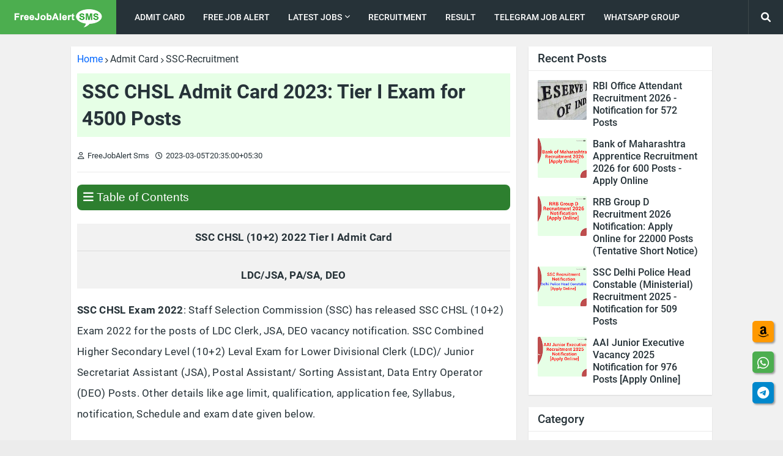

--- FILE ---
content_type: text/html; charset=UTF-8
request_url: https://www.freejobalertsms.com/2022/12/sc-chsl-2022.html
body_size: 45904
content:
<!DOCTYPE html>
<html class='ltr' dir='ltr' lang='en' xmlns='http://www.w3.org/1999/xhtml' xmlns:b='http://www.google.com/2005/gml/b' xmlns:data='http://www.google.com/2005/gml/data' xmlns:expr='http://www.google.com/2005/gml/expr'>
<head>
<!-- Google Auto Ads Start -->
<script async='async' crossorigin='anonymous' src='https://pagead2.googlesyndication.com/pagead/js/adsbygoogle.js?client=ca-pub-4541992387881252'></script>
<!-- Google Auto Ads End -->
<meta content='width=device-width, initial-scale=1' name='viewport'/>
<title>SSC CHSL Admit Card 2023: Tier I Exam for 4500 Posts</title>
<meta content='text/html; charset=UTF-8' http-equiv='Content-Type'/>
<meta content='blogger' name='generator'/>
<link href='https://www.freejobalertsms.com/favicon.ico' rel='icon' type='image/x-icon'/>
<link href='https://www.freejobalertsms.com/2022/12/sc-chsl-2022.html' hreflang='x-default' rel='alternate'/>
<meta content='#4cae4f' name='theme-color'/>
<meta content='#4cae4f' name='msapplication-navbutton-color'/>
<!-- SEO Meta Tag -->
<!-- SEO Meta Tag End -->
<link href='https://www.freejobalertsms.com/2022/12/sc-chsl-2022.html' rel='canonical'/>
<link rel="alternate" type="application/atom+xml" title="FreejobalertSms.Com : FreeJobAlert Sms (Job Portal Site) - Atom" href="https://www.freejobalertsms.com/feeds/posts/default" />
<link rel="alternate" type="application/rss+xml" title="FreejobalertSms.Com : FreeJobAlert Sms (Job Portal Site) - RSS" href="https://www.freejobalertsms.com/feeds/posts/default?alt=rss" />
<link rel="service.post" type="application/atom+xml" title="FreejobalertSms.Com : FreeJobAlert Sms (Job Portal Site) - Atom" href="https://www.blogger.com/feeds/3802494095376085260/posts/default" />

<link rel="alternate" type="application/atom+xml" title="FreejobalertSms.Com : FreeJobAlert Sms (Job Portal Site) - Atom" href="https://www.freejobalertsms.com/feeds/1703536813007161300/comments/default" />
<meta content='SSC CHSL Admit Card 2023: Staff Selection Commission (SSC) SSC CHSL (10+2) Exam 2022 Northern Region (NR)
 CHSL Admit Card of LDC Clerk, JSA, DEO' name='description'/>
<!-- Metadata for Open Graph protocol. See http://ogp.me/. -->
<meta content='article' property='og:type'/>
<meta content='SSC CHSL Admit Card 2023: Tier I Exam for 4500 Posts' property='og:title'/>
<meta content='https://www.freejobalertsms.com/2022/12/sc-chsl-2022.html' property='og:url'/>
<meta content='SSC CHSL Admit Card 2023: Tier I Exam for 4500 Posts' property='og:description'/>
<meta content='FreejobalertSms.Com : FreeJobAlert Sms (Job Portal Site)' property='og:site_name'/>
<meta content='https://blogger.googleusercontent.com/img/b/R29vZ2xl/AVvXsEigp7CyL-rid5ElHEj2uB0m6TotrDjQuymdk2Tgj7EgAs1P7I3QKYIBnVoqNJuHKhDrWDdFa2aJYcoSDwrfHjC-FdBeIoEWDA-zvjtTp0dlZ9EHqbDS_u_-ltW1mrFZ9MQEjR8yI1Lc8wf9/s640/ssc-chsl-2022.jpg' property='og:image'/>
<meta content='https://blogger.googleusercontent.com/img/b/R29vZ2xl/AVvXsEigp7CyL-rid5ElHEj2uB0m6TotrDjQuymdk2Tgj7EgAs1P7I3QKYIBnVoqNJuHKhDrWDdFa2aJYcoSDwrfHjC-FdBeIoEWDA-zvjtTp0dlZ9EHqbDS_u_-ltW1mrFZ9MQEjR8yI1Lc8wf9/s640/ssc-chsl-2022.jpg' name='twitter:image'/>
<meta content='summary_large_image' name='twitter:card'/>
<meta content='SSC CHSL Admit Card 2023: Tier I Exam for 4500 Posts' name='twitter:title'/>
<meta content='https://www.freejobalertsms.com/2022/12/sc-chsl-2022.html' name='twitter:domain'/>
<meta content='SSC CHSL Admit Card 2023: Tier I Exam for 4500 Posts' name='twitter:description'/>
<meta content='SSC CHSL Admit Card 2023: Tier I Exam for 4500 Posts' name='twitter:creator'/>
<meta content='ADMIN-ID' property='fb:admins'/>
<meta content='en_US' property='og:locale'/>
<meta content='en_IN' property='og:locale:alternate'/>
<meta content='en_GB' property='og:locale:alternate'/>
<meta content='yes' name='mobile-web-app-capable'/>
<meta content='yes' name='apple-mobile-web-app-capable'/>
<meta content='FreeJobAlertSms' name='application-name'/>
<meta content='FreeJobAlertSms' name='apple-mobile-web-app-title'/>
<!--[ Favicon ]-->
<link href='https://blogger.googleusercontent.com/img/b/R29vZ2xl/AVvXsEhPhjz2m77hqjAwRUMn6A9C8qY8CYVEywxSZqEMTj2YvRfDKb8BWKXUenQPS0FxF0AlSWpAxmmgHFB8CnwQo_k6L81pBTIb2OGzLgr3ltOsm-70lpf8V-6MKq0bSfothfDXDRftDZ33aPk1/s0/FreeJobAlert-192x192.png' rel='apple-touch-icon' sizes='192x192'/>
<link href='https://www.freejobalertsms.com/favicon.ico' rel='apple-touch-icon' sizes='120x120'/>
<link href='https://www.freejobalertsms.com/favicon.ico' rel='apple-touch-icon' sizes='152x152'/>
<link href='https://www.freejobalertsms.com/favicon.ico' rel='icon' type='image/x-icon'/>
<link href='https://www.freejobalertsms.com/favicon.ico' rel='shortcut icon' type='image/x-icon'/>
<!--[ DNS prefetch ]-->
<link href='//1.bp.blogspot.com' rel='dns-prefetch'/>
<link href='//28.2bp.blogspot.com' rel='dns-prefetch'/>
<link href='//3.bp.blogspot.com' rel='dns-prefetch'/>
<link href='//4.bp.blogspot.com' rel='dns-prefetch'/>
<link href='//2.bp.blogspot.com' rel='dns-prefetch'/>
<link href='//www.blogger.com' rel='dns-prefetch'/>
<link href='//maxcdn.bootstrapcdn.com' rel='dns-prefetch'/>
<link href='//fonts.googleapis.com' rel='dns-prefetch'/>
<link href='//use.fontawesome.com' rel='dns-prefetch'/>
<link href='//ajax.googleapis.com' rel='dns-prefetch'/>
<link href='//resources.blogblog.com' rel='dns-prefetch'/>
<link href='//feeds.feedburner.com' rel='dns-prefetch'/>
<link href='//cdnjs.cloudflare.com' rel='dns-prefetch'/>
<link href='//www.google-analytics.com' rel='dns-prefetch'/>
<link href='//themes.googleusercontent.com ' rel='dns-prefetch'/>
<link href='//pagead2.googlesyndication.com' rel='dns-prefetch'/>
<link href='//googleads.g.doubleclick.net' rel='dns-prefetch'/>
<link href='//www.gstatic.com' rel='preconnect'/>
<link href='//www.googletagservices.com' rel='dns-prefetch'/>
<link href='//static.xx.fbcdn.net' rel='dns-prefetch'/>
<link href='//tpc.googlesyndication.com' rel='dns-prefetch'/>
<link href='//apis.google.com' rel='dns-prefetch'/>
<link href='//www.facebook.com' rel='dns-prefetch'/>
<link href='//connect.facebook.net' rel='dns-prefetch'/>
<link href='//twitter.com' rel='dns-prefetch'/>
<link href='//www.youtube.com' rel='dns-prefetch'/>
<link href='//www.pinterest.com' rel='dns-prefetch'/>
<link href='//www.linkedin.com' rel='dns-prefetch'/>
<link href='https://blogger.googleusercontent.com/img/b/R29vZ2xl/AVvXsEigp7CyL-rid5ElHEj2uB0m6TotrDjQuymdk2Tgj7EgAs1P7I3QKYIBnVoqNJuHKhDrWDdFa2aJYcoSDwrfHjC-FdBeIoEWDA-zvjtTp0dlZ9EHqbDS_u_-ltW1mrFZ9MQEjR8yI1Lc8wf9/s640/ssc-chsl-2022.jpg' rel='image_src'/>
<!-- Metadata Post -->
<!-- Font Awesome Free 5.11.2 -->
<link as='style' href='https://cdnjs.cloudflare.com/ajax/libs/font-awesome/5.11.2/css/all.min.css' onload='this.onload=null;this.rel=&#39;stylesheet&#39;' rel='preload'/>
<link as='style' href='https://cdnjs.cloudflare.com/ajax/libs/font-awesome/6.0.0-beta3/css/all.min.css' onload='this.onload=null;this.rel=&#39;stylesheet&#39;' rel='preload'/>
<noscript>
<link href='https://cdnjs.cloudflare.com/ajax/libs/font-awesome/5.11.2/css/all.min.css' rel='stylesheet'/>
<link href='https://cdnjs.cloudflare.com/ajax/libs/font-awesome/6.0.0-beta3/css/all.min.css' rel='stylesheet'/>
</noscript>
<!-- Template Style CSS -->
<style id='page-skin-1' type='text/css'><!--
<!-- Variable definitions -->
<Variable name="keycolor" description="Main Color" type="color" default="#4cae4f"/>
<Group description="Layout Options" selector="body">
<Variable name="boxed" description="Boxed Version" type="length" default="0px" min="0px" max="1px"/>
<Variable name="sidebar" description="Left Sidebar" type="length" default="0px" min="0px" max="1px"/>
<Variable name="fixedmenu" description="Fixed Menu" type="length" default="1px" min="0px" max="1px"/>
<Variable name="fixedsidebar" description="Fixed Sidebar" type="length" default="1px" min="0px" max="1px"/>
</Group>
<Group description="Theme Widths" selector="body">
<Variable name="row.width" description="Container Width" type="length" default="1048px" min="970px" max="1084px"/>
<Variable name="sidebar.width" description="Sidebar Width" type="length" default="300px" min="250px" max="336px"/>
</Group>
<Group description="Theme Fonts" selector="body">
<Variable name="main.font" description="Site Font" type="font" family="'Roboto',sans-serif" default="normal 400 14px $(family)" />
<Variable name="title.font" description="Title Font" type="font" family="'Roboto',sans-serif" default="normal 400 14px $(family)" />
<Variable name="meta.font" description="Meta Font" type="font" family="'Roboto',sans-serif" default="normal 400 14px $(family)" />
<Variable name="text.font" description="Text Font" type="font" family="'Roboto',sans-serif" default="normal 400 14px $(family)" />
</Group>
<Group description="Theme Colors" selector="body">
<Variable name="main.color" description="Theme Color" type="color" default="#4cae4f"/>
<Variable name="main.dark.color" description="Theme Dark Color" type="color" default="#263238"/>
<Variable name="title.color" description="Title Color" type="color" default="#263238"/>
<Variable name="title.hover.color" description="Title Hover Color" type="color" default="#4cae4f"/>
<Variable name="meta.color" description="Meta Color" type="color" default="#263238"/>
</Group>
<Group description="Theme Body" selector="body">
<Variable name="body.background.color" description="Body Background - Boxed" type="color" default="#ececec" />
<Variable name="body.background" description="Background" type="background" color="#ececec" default="$(color) url() repeat scroll top left"/>
<Variable name="outer.bg" description="Outer Wrapper Background" type="color" default="#f1f1f1" />
<Variable name="body.text.color" description="Body Text Color" type="color" default="#656565" />
<Variable name="body.link.color" description="Colored Links" type="color" default="#4cae4f" />
</Group>
<Group description="Main Header" selector="div.headerify">
<Variable name="navbar.bg" description="Header Background" type="color" default="#263238"/>
<Variable name="navbar.color" description="Header Color" type="color" default="#ffffff"/>
<Variable name="logo.bg" description="Logo Background" type="color" default="#4cae4f"/>
<Variable name="navbar.hover.color" description="Header Hover Color" type="color" default="#4cae4f"/>
</Group>
<Group description="Sub Menu" selector="div.headerify">
<Variable name="submenu.bg" description="SubMenu Background" type="color" default="#ffffff"/>
<Variable name="submenu.color" description="SubMenu Color" type="color" default="#263238"/>
<Variable name="submenu.hover.color" description="SubMenu Hover Color" type="color" default="#4cae4f"/>
</Group>
<Group description="Theme Widgets">
<Variable name="widget.bg" description="Widget Background" type="color" default="#ffffff"/>
<Variable name="wtitle.color" description="Widget Title Color" type="color" default="#263238"/>
</Group>
<Group description="Post Styles" select="#main-wrapper">
<Variable name="post.title.color" description="Post Title Color" type="color" default="#263238"/>
<Variable name="post.title.hover.color" description="Post Title Hover Color" type="color" default="#4cae4f"/>
<Variable name="post.text.color" description="Post Text Color" type="color" default="#656565"/>
<Variable name="itempost.title.size" description="Post Title Font Size" type="length" default="32px" min="20px" max="50px"/>
<Variable name="itempost.content.size" description="Post Text Font Size" type="length" default="17.2px" min="15px" max="20px"/>
</Group>
<Group description="Post Options" select="#main-wrapper">
<Variable name="breadcrumb" description="Post Breadcrumbs" type="length" default="1px" min="0px" max="1px"/>
<Variable name="cmm.count" description="Comments Count" type="length" default="1px" min="0px" max="1px"/>
<Variable name="sharebuttons" description="Share Buttons Before Post Content" type="length" default="1px" min="0px" max="1px"/>
<Variable name="postnav" description="Post Navigation" type="length" default="1px" min="0px" max="1px"/>
</Group>
<Group description="Theme Buttons">
<Variable name="button.bg" description="Button Background" type="color" default="#4cae4f"/>
<Variable name="button.color" description="Button Color" type="color" default="#ffffff"/>
<Variable name="button.hover.bg" description="Button Hover Background" type="color" default="#449c47"/>
<Variable name="button.hover.color" description="Button Hover Color" type="color" default="#ffffff"/>
<Variable name="darkbutton.bg" description="Dark Button Background" type="color" default="#263238"/>
<Variable name="darkbutton.color" description="Dark Button Color" type="color" default="#ffffff"/>
</Group>
<Group description="Theme Footer" selector="#footer-wrapper">
<Variable name="footer.bg" description="Footer Background" type="color" default="#263238"/>
<Variable name="footer.color" description="Footer Color" type="color" default="#f2f2f2"/>
<Variable name="footer.hover.color" description="Footer Bar Hover Color" type="color" default="#4cae4f"/>
</Group>
<!-- Site Font -->
<Variable name="mainfont.medium" description="Main Font Medium" hideEditor="true" type="font" default="normal 500 14px 'Roboto',sans-serif"/>
<Variable name="mainfont.semibold" description="Main Font SemiBold" hideEditor="true" type="font" default="normal 600 14px 'Roboto',sans-serif"/>
<Variable name="mainfont.bold" description="Main Font Bold" hideEditor="true" type="font" default="normal 700 14px 'Roboto',sans-serif"/>
<Variable name="mainfont.italic" description="Main Font Italic" hideEditor="true" type="font" default="italic 400 14px 'Roboto',sans-serif"/>
<Variable name="mainfont.mediumitalic" description="Main Font Medium Italic" hideEditor="true" type="font" default="italic 500 14px 'Roboto',sans-serif"/>
<Variable name="mainfont.semibolditalic" description="Main Font SemiBold Italic" hideEditor="true" type="font" default="italic 600 14px 'Roboto',sans-serif"/>
<Variable name="mainfont.bolditalic" description="Main Font Bold Italic" hideEditor="true" type="font" default="italic 700 14px 'Roboto',sans-serif"/>
<!-- Title Font -->
<Variable name="titlefont.medium" description="Title Font Medium" hideEditor="true" type="font" default="normal 500 14px 'Roboto',sans-serif"/>
<Variable name="titlefont.semibold" description="Title Font SemiBold" hideEditor="true" type="font" default="normal 600 14px 'Roboto',sans-serif"/>
<Variable name="titlefont.bold" description="Title Font Bold" hideEditor="true" type="font" default="normal 700 14px 'Roboto',sans-serif"/>
<Variable name="titlefont.italic" description="Title Font Italic" hideEditor="true" type="font" default="italic 400 14px 'Roboto',sans-serif"/>
<Variable name="titlefont.mediumitalic" description="Title Font Medium Italic" hideEditor="true" type="font" default="italic 500 14px 'Roboto',sans-serif"/>
<Variable name="titlefont.semibolditalic" description="Title Font SemiBold Italic" hideEditor="true" type="font" default="italic 600 14px 'Roboto',sans-serif"/>
<Variable name="titlefont.bolditalic" description="Title Font Bold Italic" hideEditor="true" type="font" default="italic 700 14px 'Roboto',sans-serif"/>
<!-- Meta Font -->
<Variable name="metafont.italic" description="Meta Font Italic" hideEditor="true" type="font" default="italic 400 14px 'Roboto',sans-serif"/>
<!-- Text Font -->
<Variable name="textfont.medium" description="Text Font Medium" hideEditor="true" type="font" default="normal 500 14px 'Roboto',sans-serif"/>
<Variable name="textfont.semibold" description="Text Font SemiBold" hideEditor="true" type="font" default="normal 600 14px 'Roboto',sans-serif"/>
<Variable name="textfont.bold" description="Text Font Bold" hideEditor="true" type="font" default="normal 700 14px 'Roboto',sans-serif"/>
<Variable name="textfont.italic" description="Text Font Italic" hideEditor="true" type="font" default="italic 400 14px 'Roboto',sans-serif"/>
<Variable name="textfont.mediumitalic" description="Text Font Medium Italic" hideEditor="true" type="font" default="italic 500 14px 'Roboto',sans-serif"/>
<Variable name="textfont.semibolditalic" description="Text Font SemiBold Italic" hideEditor="true" type="font" default="italic 600 14px 'Roboto',sans-serif"/>
<Variable name="textfont.bolditalic" description="Text Font Bold Italic" hideEditor="true" type="font" default="italic 700 14px 'Roboto',sans-serif"/>
*/
/*-- Google Roboto Font --*/
@font-face{font-family:'Roboto';font-style:italic;font-weight:400;src:local('Roboto Italic'),local(Roboto-Italic),url(https://fonts.gstatic.com/s/roboto/v19/KFOkCnqEu92Fr1Mu51xFIzIFKw.woff2) format("woff2");unicode-range:U+0460-052F,U+1C80-1C88,U+20B4,U+2DE0-2DFF,U+A640-A69F,U+FE2E-FE2F}
@font-face{font-family:'Roboto';font-style:italic;font-weight:400;src:local('Roboto Italic'),local(Roboto-Italic),url(https://fonts.gstatic.com/s/roboto/v19/KFOkCnqEu92Fr1Mu51xMIzIFKw.woff2) format("woff2");unicode-range:U+0400-045F,U+0490-0491,U+04B0-04B1,U+2116}
@font-face{font-family:'Roboto';font-style:italic;font-weight:400;src:local('Roboto Italic'),local(Roboto-Italic),url(https://fonts.gstatic.com/s/roboto/v19/KFOkCnqEu92Fr1Mu51xEIzIFKw.woff2) format("woff2");unicode-range:U+1F00-1FFF}
@font-face{font-family:'Roboto';font-style:italic;font-weight:400;src:local('Roboto Italic'),local(Roboto-Italic),url(https://fonts.gstatic.com/s/roboto/v19/KFOkCnqEu92Fr1Mu51xLIzIFKw.woff2) format("woff2");unicode-range:U+0370-03FF}
@font-face{font-family:'Roboto';font-style:italic;font-weight:400;src:local('Roboto Italic'),local(Roboto-Italic),url(https://fonts.gstatic.com/s/roboto/v19/KFOkCnqEu92Fr1Mu51xHIzIFKw.woff2) format("woff2");unicode-range:U+0102-0103,U+0110-0111,U+1EA0-1EF9,U+20AB}
@font-face{font-family:'Roboto';font-style:italic;font-weight:400;src:local('Roboto Italic'),local(Roboto-Italic),url(https://fonts.gstatic.com/s/roboto/v19/KFOkCnqEu92Fr1Mu51xGIzIFKw.woff2) format("woff2");unicode-range:U+0100-024F,U+0259,U+1E00-1EFF,U+2020,U+20A0-20AB,U+20AD-20CF,U+2113,U+2C60-2C7F,U+A720-A7FF}
@font-face{font-family:'Roboto';font-style:italic;font-weight:400;src:local('Roboto Italic'),local(Roboto-Italic),url(https://fonts.gstatic.com/s/roboto/v19/KFOkCnqEu92Fr1Mu51xIIzI.woff2) format("woff2");unicode-range:U+0000-00FF,U+0131,U+0152-0153,U+02BB-02BC,U+02C6,U+02DA,U+02DC,U+2000-206F,U+2074,U+20AC,U+2122,U+2191,U+2193,U+2212,U+2215,U+FEFF,U+FFFD}
@font-face{font-family:'Roboto';font-style:italic;font-weight:500;src:local('Roboto Medium Italic'),local(Roboto-MediumItalic),url(https://fonts.gstatic.com/s/roboto/v19/KFOjCnqEu92Fr1Mu51S7ACc3CsTKlA.woff2) format("woff2");unicode-range:U+0460-052F,U+1C80-1C88,U+20B4,U+2DE0-2DFF,U+A640-A69F,U+FE2E-FE2F}
@font-face{font-family:'Roboto';font-style:italic;font-weight:500;src:local('Roboto Medium Italic'),local(Roboto-MediumItalic),url(https://fonts.gstatic.com/s/roboto/v19/KFOjCnqEu92Fr1Mu51S7ACc-CsTKlA.woff2) format("woff2");unicode-range:U+0400-045F,U+0490-0491,U+04B0-04B1,U+2116}
@font-face{font-family:'Roboto';font-style:italic;font-weight:500;src:local('Roboto Medium Italic'),local(Roboto-MediumItalic),url(https://fonts.gstatic.com/s/roboto/v19/KFOjCnqEu92Fr1Mu51S7ACc2CsTKlA.woff2) format("woff2");unicode-range:U+1F00-1FFF}
@font-face{font-family:'Roboto';font-style:italic;font-weight:500;src:local('Roboto Medium Italic'),local(Roboto-MediumItalic),url(https://fonts.gstatic.com/s/roboto/v19/KFOjCnqEu92Fr1Mu51S7ACc5CsTKlA.woff2) format("woff2");unicode-range:U+0370-03FF}
@font-face{font-family:'Roboto';font-style:italic;font-weight:500;src:local('Roboto Medium Italic'),local(Roboto-MediumItalic),url(https://fonts.gstatic.com/s/roboto/v19/KFOjCnqEu92Fr1Mu51S7ACc1CsTKlA.woff2) format("woff2");unicode-range:U+0102-0103,U+0110-0111,U+1EA0-1EF9,U+20AB}
@font-face{font-family:'Roboto';font-style:italic;font-weight:500;src:local('Roboto Medium Italic'),local(Roboto-MediumItalic),url(https://fonts.gstatic.com/s/roboto/v19/KFOjCnqEu92Fr1Mu51S7ACc0CsTKlA.woff2) format("woff2");unicode-range:U+0100-024F,U+0259,U+1E00-1EFF,U+2020,U+20A0-20AB,U+20AD-20CF,U+2113,U+2C60-2C7F,U+A720-A7FF}
@font-face{font-family:'Roboto';font-style:italic;font-weight:500;src:local('Roboto Medium Italic'),local(Roboto-MediumItalic),url(https://fonts.gstatic.com/s/roboto/v19/KFOjCnqEu92Fr1Mu51S7ACc6CsQ.woff2) format("woff2");unicode-range:U+0000-00FF,U+0131,U+0152-0153,U+02BB-02BC,U+02C6,U+02DA,U+02DC,U+2000-206F,U+2074,U+20AC,U+2122,U+2191,U+2193,U+2212,U+2215,U+FEFF,U+FFFD}
@font-face{font-family:'Roboto';font-style:italic;font-weight:700;src:local('Roboto Bold Italic'),local(Roboto-BoldItalic),url(https://fonts.gstatic.com/s/roboto/v19/KFOjCnqEu92Fr1Mu51TzBic3CsTKlA.woff2) format("woff2");unicode-range:U+0460-052F,U+1C80-1C88,U+20B4,U+2DE0-2DFF,U+A640-A69F,U+FE2E-FE2F}
@font-face{font-family:'Roboto';font-style:italic;font-weight:700;src:local('Roboto Bold Italic'),local(Roboto-BoldItalic),url(https://fonts.gstatic.com/s/roboto/v19/KFOjCnqEu92Fr1Mu51TzBic-CsTKlA.woff2) format("woff2");unicode-range:U+0400-045F,U+0490-0491,U+04B0-04B1,U+2116}
@font-face{font-family:'Roboto';font-style:italic;font-weight:700;src:local('Roboto Bold Italic'),local(Roboto-BoldItalic),url(https://fonts.gstatic.com/s/roboto/v19/KFOjCnqEu92Fr1Mu51TzBic2CsTKlA.woff2) format("woff2");unicode-range:U+1F00-1FFF}
@font-face{font-family:'Roboto';font-style:italic;font-weight:700;src:local('Roboto Bold Italic'),local(Roboto-BoldItalic),url(https://fonts.gstatic.com/s/roboto/v19/KFOjCnqEu92Fr1Mu51TzBic5CsTKlA.woff2) format("woff2");unicode-range:U+0370-03FF}
@font-face{font-family:'Roboto';font-style:italic;font-weight:700;src:local('Roboto Bold Italic'),local(Roboto-BoldItalic),url(https://fonts.gstatic.com/s/roboto/v19/KFOjCnqEu92Fr1Mu51TzBic1CsTKlA.woff2) format("woff2");unicode-range:U+0102-0103,U+0110-0111,U+1EA0-1EF9,U+20AB}
@font-face{font-family:'Roboto';font-style:italic;font-weight:700;src:local('Roboto Bold Italic'),local(Roboto-BoldItalic),url(https://fonts.gstatic.com/s/roboto/v19/KFOjCnqEu92Fr1Mu51TzBic0CsTKlA.woff2) format("woff2");unicode-range:U+0100-024F,U+0259,U+1E00-1EFF,U+2020,U+20A0-20AB,U+20AD-20CF,U+2113,U+2C60-2C7F,U+A720-A7FF}
@font-face{font-family:'Roboto';font-style:italic;font-weight:700;src:local('Roboto Bold Italic'),local(Roboto-BoldItalic),url(https://fonts.gstatic.com/s/roboto/v19/KFOjCnqEu92Fr1Mu51TzBic6CsQ.woff2) format("woff2");unicode-range:U+0000-00FF,U+0131,U+0152-0153,U+02BB-02BC,U+02C6,U+02DA,U+02DC,U+2000-206F,U+2074,U+20AC,U+2122,U+2191,U+2193,U+2212,U+2215,U+FEFF,U+FFFD}
@font-face{font-family:'Roboto';font-style:normal;font-weight:400;src:local(Roboto),local(Roboto-Regular),url(https://fonts.gstatic.com/s/roboto/v19/KFOmCnqEu92Fr1Mu72xKOzY.woff2) format("woff2");unicode-range:U+0460-052F,U+1C80-1C88,U+20B4,U+2DE0-2DFF,U+A640-A69F,U+FE2E-FE2F}
@font-face{font-family:'Roboto';font-style:normal;font-weight:400;src:local(Roboto),local(Roboto-Regular),url(https://fonts.gstatic.com/s/roboto/v19/KFOmCnqEu92Fr1Mu5mxKOzY.woff2) format("woff2");unicode-range:U+0400-045F,U+0490-0491,U+04B0-04B1,U+2116}
@font-face{font-family:'Roboto';font-style:normal;font-weight:400;src:local(Roboto),local(Roboto-Regular),url(https://fonts.gstatic.com/s/roboto/v19/KFOmCnqEu92Fr1Mu7mxKOzY.woff2) format("woff2");unicode-range:U+1F00-1FFF}
@font-face{font-family:'Roboto';font-style:normal;font-weight:400;src:local(Roboto),local(Roboto-Regular),url(https://fonts.gstatic.com/s/roboto/v19/KFOmCnqEu92Fr1Mu4WxKOzY.woff2) format("woff2");unicode-range:U+0370-03FF}
@font-face{font-family:'Roboto';font-style:normal;font-weight:400;src:local(Roboto),local(Roboto-Regular),url(https://fonts.gstatic.com/s/roboto/v19/KFOmCnqEu92Fr1Mu7WxKOzY.woff2) format("woff2");unicode-range:U+0102-0103,U+0110-0111,U+1EA0-1EF9,U+20AB}
@font-face{font-family:'Roboto';font-style:normal;font-weight:400;src:local(Roboto),local(Roboto-Regular),url(https://fonts.gstatic.com/s/roboto/v19/KFOmCnqEu92Fr1Mu7GxKOzY.woff2) format("woff2");unicode-range:U+0100-024F,U+0259,U+1E00-1EFF,U+2020,U+20A0-20AB,U+20AD-20CF,U+2113,U+2C60-2C7F,U+A720-A7FF}
@font-face{font-family:'Roboto';font-style:normal;font-weight:400;src:local(Roboto),local(Roboto-Regular),url(https://fonts.gstatic.com/s/roboto/v19/KFOmCnqEu92Fr1Mu4mxK.woff2) format("woff2");unicode-range:U+0000-00FF,U+0131,U+0152-0153,U+02BB-02BC,U+02C6,U+02DA,U+02DC,U+2000-206F,U+2074,U+20AC,U+2122,U+2191,U+2193,U+2212,U+2215,U+FEFF,U+FFFD}
@font-face{font-family:'Roboto';font-style:normal;font-weight:500;src:local('Roboto Medium'),local(Roboto-Medium),url(https://fonts.gstatic.com/s/roboto/v19/KFOlCnqEu92Fr1MmEU9fCRc4EsA.woff2) format("woff2");unicode-range:U+0460-052F,U+1C80-1C88,U+20B4,U+2DE0-2DFF,U+A640-A69F,U+FE2E-FE2F}
@font-face{font-family:'Roboto';font-style:normal;font-weight:500;src:local('Roboto Medium'),local(Roboto-Medium),url(https://fonts.gstatic.com/s/roboto/v19/KFOlCnqEu92Fr1MmEU9fABc4EsA.woff2) format("woff2");unicode-range:U+0400-045F,U+0490-0491,U+04B0-04B1,U+2116}
@font-face{font-family:'Roboto';font-style:normal;font-weight:500;src:local('Roboto Medium'),local(Roboto-Medium),url(https://fonts.gstatic.com/s/roboto/v19/KFOlCnqEu92Fr1MmEU9fCBc4EsA.woff2) format("woff2");unicode-range:U+1F00-1FFF}
@font-face{font-family:'Roboto';font-style:normal;font-weight:500;src:local('Roboto Medium'),local(Roboto-Medium),url(https://fonts.gstatic.com/s/roboto/v19/KFOlCnqEu92Fr1MmEU9fBxc4EsA.woff2) format("woff2");unicode-range:U+0370-03FF}
@font-face{font-family:'Roboto';font-style:normal;font-weight:500;src:local('Roboto Medium'),local(Roboto-Medium),url(https://fonts.gstatic.com/s/roboto/v19/KFOlCnqEu92Fr1MmEU9fCxc4EsA.woff2) format("woff2");unicode-range:U+0102-0103,U+0110-0111,U+1EA0-1EF9,U+20AB}
@font-face{font-family:'Roboto';font-style:normal;font-weight:500;src:local('Roboto Medium'),local(Roboto-Medium),url(https://fonts.gstatic.com/s/roboto/v19/KFOlCnqEu92Fr1MmEU9fChc4EsA.woff2) format("woff2");unicode-range:U+0100-024F,U+0259,U+1E00-1EFF,U+2020,U+20A0-20AB,U+20AD-20CF,U+2113,U+2C60-2C7F,U+A720-A7FF}
@font-face{font-family:'Roboto';font-style:normal;font-weight:500;src:local('Roboto Medium'),local(Roboto-Medium),url(https://fonts.gstatic.com/s/roboto/v19/KFOlCnqEu92Fr1MmEU9fBBc4.woff2) format("woff2");unicode-range:U+0000-00FF,U+0131,U+0152-0153,U+02BB-02BC,U+02C6,U+02DA,U+02DC,U+2000-206F,U+2074,U+20AC,U+2122,U+2191,U+2193,U+2212,U+2215,U+FEFF,U+FFFD}
@font-face{font-family:'Roboto';font-style:normal;font-weight:700;src:local('Roboto Bold'),local(Roboto-Bold),url(https://fonts.gstatic.com/s/roboto/v19/KFOlCnqEu92Fr1MmWUlfCRc4EsA.woff2) format("woff2");unicode-range:U+0460-052F,U+1C80-1C88,U+20B4,U+2DE0-2DFF,U+A640-A69F,U+FE2E-FE2F}
@font-face{font-family:'Roboto';font-style:normal;font-weight:700;src:local('Roboto Bold'),local(Roboto-Bold),url(https://fonts.gstatic.com/s/roboto/v19/KFOlCnqEu92Fr1MmWUlfABc4EsA.woff2) format("woff2");unicode-range:U+0400-045F,U+0490-0491,U+04B0-04B1,U+2116}
@font-face{font-family:'Roboto';font-style:normal;font-weight:700;src:local('Roboto Bold'),local(Roboto-Bold),url(https://fonts.gstatic.com/s/roboto/v19/KFOlCnqEu92Fr1MmWUlfCBc4EsA.woff2) format("woff2");unicode-range:U+1F00-1FFF}
@font-face{font-family:'Roboto';font-style:normal;font-weight:700;src:local('Roboto Bold'),local(Roboto-Bold),url(https://fonts.gstatic.com/s/roboto/v19/KFOlCnqEu92Fr1MmWUlfBxc4EsA.woff2) format("woff2");unicode-range:U+0370-03FF}
@font-face{font-family:'Roboto';font-style:normal;font-weight:700;src:local('Roboto Bold'),local(Roboto-Bold),url(https://fonts.gstatic.com/s/roboto/v19/KFOlCnqEu92Fr1MmWUlfCxc4EsA.woff2) format("woff2");unicode-range:U+0102-0103,U+0110-0111,U+1EA0-1EF9,U+20AB}
@font-face{font-family:'Roboto';font-style:normal;font-weight:700;src:local('Roboto Bold'),local(Roboto-Bold),url(https://fonts.gstatic.com/s/roboto/v19/KFOlCnqEu92Fr1MmWUlfChc4EsA.woff2) format("woff2");unicode-range:U+0100-024F,U+0259,U+1E00-1EFF,U+2020,U+20A0-20AB,U+20AD-20CF,U+2113,U+2C60-2C7F,U+A720-A7FF}
@font-face{font-family:'Roboto';font-style:normal;font-weight:700;src:local('Roboto Bold'),local(Roboto-Bold),url(https://fonts.gstatic.com/s/roboto/v19/KFOlCnqEu92Fr1MmWUlfBBc4.woff2) format("woff2");unicode-range:U+0000-00FF,U+0131,U+0152-0153,U+02BB-02BC,U+02C6,U+02DA,U+02DC,U+2000-206F,U+2074,U+20AC,U+2122,U+2191,U+2193,U+2212,U+2215,U+FEFF,U+FFFD}
/*-- Reset CSS --*/
a,abbr,acronym,address,applet,b,big,blockquote,body,caption,center,cite,code,dd,del,dfn,div,dl,dt,em,fieldset,font,form,h1,h2,h3,h4,h5,h6,html,i,iframe,img,ins,kbd,label,legend,li,object,p,pre,q,s,samp,small,span,strike,strong,sub,sup,table,tbody,td,tfoot,th,thead,tr,tt,u,ul,var{padding:0;border:0;outline:0;vertical-align:baseline;background:0 0;text-decoration:none}form,textarea,input,button{-webkit-appearance:none;-moz-appearance:none;appearance:none;outline:none;box-sizing:border-box;border-radius:0}dl,ul{list-style-position:inside;font-weight:400;list-style:none}ul li{list-style:none}caption,th{text-align:center}img{border:none;position:relative}a,a:visited{text-decoration:none}.clearfix{clear:both}.section,.widget,.widget ul{margin:0;padding:0}a{color:#0066ff}a img{border:0}abbr{text-decoration:none}.CSS_LIGHTBOX{z-index:999999!important}.CSS_LIGHTBOX_ATTRIBUTION_INDEX_CONTAINER .CSS_HCONT_CHILDREN_HOLDER > .CSS_LAYOUT_COMPONENT.CSS_HCONT_CHILD:first-child > .CSS_LAYOUT_COMPONENT{opacity:0}.separator a{clear:none!important;float:none!important;margin-left:0!important;margin-right:0!important}#Navbar1,#navbar-iframe,.widget-item-control,a.quickedit,.home-link,.feed-links{display:none!important}.center{display:table;margin:0 auto;position:relative}.widget > h2,.widget > h3{display:none}.widget iframe,.widget img{max-width:100%}
/*-- Body Content CSS --*/
body{
font-family: 'Roboto',sans-serif;';
font-display: swap !important;
src: local('Arvo'), url(https://fonts.gstatic.com/s/arvo/v9/rC7kKhY-eUDY-ucISTIf5PesZW2xOQ-xsNqO47m55DA.woff2) format('woff2');}
:root{--body-font:'Roboto',sans-serif;--title-font:'Roboto',sans-serif;--meta-font:'Roboto',sans-serif;--text-font:'Roboto',sans-serif}
body{position:relative;background-color:#ececec;background:#ececec url() repeat scroll top left;font-family:var(--body-font);color:#656565;font-weight:400;font-style:normal;line-height:1.4em;word-wrap:break-word;margin:0;padding:0;font-display:swap;}
.rtl{direction:rtl}
.no-items.section{display:none}
h1,h2,h3,h4,h5,h6{font-family:var(--title-font);font-weight:700}
.title-oswald h1,.title-oswald h2,.title-oswald h3,.title-oswald h4,.title-oswald h5,.title-oswald h6{font-weight:500}
#outer-wrapper{position:relative;overflow:hidden;width:100%;max-width:100%;margin:0 auto;background-color:#f1f1f1;box-shadow:0 0 20px rgba(0,0,0,0.1)}
#outer-wrapper.boxed{max-width:calc(1048px + 40px)}
.row-x1{width:1048px}
#content-wrapper{position:relative;float:left;width:100%;overflow:hidden;padding:20px 0;margin:0}
#content-wrapper > .container{margin:0 auto}
#main-wrapper{position:relative;float:left;width:calc(100% - (300px + 20px));box-sizing:border-box;padding:0}
.left-sidebar #main-wrapper,.rtl #main-wrapper{float:right}
#sidebar-wrapper{position:relative;float:right;width:300px;box-sizing:border-box;padding:0}
.left-sidebar #sidebar-wrapper,.rtl #sidebar-wrapper{float:left}
.entry-image-link,.cmm-avatar,.comments .avatar-image-container{overflow:hidden;background-color:rgba(155,155,155,0.08);z-index:5;color:transparent!important}
.entry-thumb{display:block;position:relative;width:100%;height:100%;background-size:cover;background-position:center center;background-repeat:no-repeat;z-index:1;opacity:0;transition:opacity .25s ease}
.entry-thumb.lazy-ify{opacity:1}
.entry-image-link:hover .entry-thumb,.mega-item-inner:hover .entry-thumb,.featured-item-inner:hover .entry-thumb,.related-item-inner:hover .entry-thumb{filter:brightness(1.1)}
.entry-title{color:#263238}
.entry-title a{color:#263238;display:block}
.entry-title a:hover{color:#4cae4f;text-decoration:underline}
.excerpt{font-family:var(--text-font)}
.entry-info{position:absolute;bottom:0;left:0;overflow:hidden;width:100%;background-color:rgba(0,0,0,0.6);z-index:10;box-sizing:border-box;padding:15px}
.entry-info .entry-meta{color:#eee}
.entry-info .entry-title{text-shadow:0 1px 2px rgba(0,0,0,0.5)}
.entry-info .entry-title a{color:#fff}
.social a:before{display:inline-block;font-family:'Font Awesome 5 Brands';font-style:normal;font-weight:400}
.social .blogger a:before{content:"\f37d"}
.social .facebook a:before{content:"\f082"}
.social .facebook-f a:before{content:"\f39e"}
.social .twitter a:before{content:"\f099"}
.social .rss a:before{content:"\f09e";font-family:'Font Awesome 5 Free';font-weight:900}
.social .youtube a:before{content:"\f167"}
.social .instagram a:before{content:"\f16d"}
.social .pinterest a:before{content:"\f0d2"}
.social .pinterest-p a:before{content:"\f231"}
.social .twitch a:before{content:"\f1e8"}
.social .whatsapp a:before{content:"\f232"}
.social .telegram a:before{content:"\f3fe"}
.social .share a:before{content:"\f064";font-family:'Font Awesome 5 Free';font-weight:900}
.social .email a:before{content:"\f0e0";font-family:'Font Awesome 5 Free';font-weight:400}
.social .external-link a:before{content:"\f35d";font-family:'Font Awesome 5 Free';font-weight:900}
.social-bg .blogger a,.social-bg-hover .blogger a:hover{background-color:#ff5722}
.social-bg .facebook a,.social-bg .facebook-f a,.social-bg-hover .facebook a:hover,.social-bg-hover .facebook-f a:hover{background-color:#3b5999}
.social-bg .twitter a,.social-bg-hover .twitter a:hover{background-color:#00acee}
.social-bg .youtube a,.social-bg-hover .youtube a:hover{background-color:#f50000}
.social-bg .pinterest a,.social-bg .pinterest-p a,.social-bg-hover .pinterest a:hover,.social-bg-hover .pinterest-p a:hover{background-color:#ca2127}
.social-bg .rss a,.social-bg-hover .rss a:hover{background-color:#ffc200}
.social-bg .whatsapp a,.social-bg-hover .whatsapp a:hover{background-color:#3fbb50}
.social-bg .telegram a,.social-bg-hover .telegram a:hover{background-color:#179cde}
.social-bg .share a,.social-bg-hover .share a:hover{background-color:#263238}
.social-bg .email a,.social-bg-hover .email a:hover{background-color:#888}
.social-bg .external-link a,.social-bg-hover .external-link a:hover{background-color:#449c47}
.social-color .blogger a,.social-color-hover .blogger a:hover{color:#ff5722}
.social-color .facebook a,.social-color .facebook-f a,.social-color-hover .facebook a:hover,.social-color-hover .facebook-f a:hover{color:#3b5999}
.social-color .twitter a,.social-color-hover .twitter a:hover{color:#00acee}
.social-color .youtube a,.social-color-hover .youtube a:hover{color:#f50000}
.social-color .pinterest a,.social-color .pinterest-p a,.social-color-hover .pinterest a:hover,.social-color-hover .pinterest-p a:hover{color:#ca2127}
.social-color .rss a,.social-color-hover .rss a:hover{color:#ffc200}
.social-color .whatsapp a,.social-color-hover .whatsapp a:hover{color:#3fbb50}
.social-color .telegram a,.social-color-hover .telegram a:hover{color:#179cde}
.social-color .share a,.social-color-hover .share a:hover{color:#263238}
.social-color .email a,.social-color-hover .email a:hover{color:#888}
.social-color .external-link a,.social-color-hover .external-link a:hover{color:#449c47}
#header-wrapper{position:relative;float:left;width:100%;margin:0}
.headerify-wrap,.headerify{position:relative;float:left;width:100%;height:56px;background-color:#263238;box-sizing:border-box;padding:0;margin:0;box-shadow:0 0 2px rgba(0,0,0,.1)}
#header-wrapper .container{position:relative;float:left;width:100%;margin:0}
.boxed #header-wrapper .container{float:unset;width:1048px;margin:0 auto}
.main-logo-wrap{position:relative;float:left;background-color:#4cae4f;box-sizing:border-box;padding:0 20px;margin:0 15px 0 0}
.rtl .main-logo-wrap{float:right;margin:0 0 0 15px}
.main-logo{position:relative;float:left;width:100%;height:43px;padding:6.5px 0;margin:0}
.main-logo .main-logo-img{float:left;height:43px;overflow:hidden}
.main-logo img{max-width:100%;height:43px;margin:0}
.main-logo h1{font-size:22px;color:#ffffff;line-height:34px;margin:0}
.main-logo h1 a{color:#ffffff}
.main-logo #h1-tag{position:absolute;top:-9000px;left:-9000px;}
.main-menu-wrap{position:static;float:left;height:56px;margin:0}
.rtl .main-menu-wrap{float:right}
#magify-main-menu .widget,#magify-main-menu .widget > .widget-title{display:none}
#magify-main-menu .show-menu{display:block}
#magify-main-menu{position:static;width:100%;height:56px;z-index:10}
#magify-main-menu ul > li{position:relative;float:left;display:inline-block;padding:0;margin:0}
.rtl #magify-main-menu ul > li{float:right}
#magify-main-menu-nav > li > a{position:relative;display:block;height:56px;font-size:14px;color:#ffffff;font-weight:500;text-transform:uppercase;line-height:56px;padding:0 15px;margin:0}
.main-oswald #magify-main-menu-nav > li > a{font-weight:500}
#magify-main-menu-nav > li:hover > a{color:#4cae4f}
#magify-main-menu ul > li > ul{position:absolute;float:left;left:0;top:56px;width:180px;background-color:#ffffff;z-index:99999;visibility:hidden;opacity:0;padding:0;box-shadow:0 1px 2px rgba(0,0,0,.1)}
.rtl #magify-main-menu ul > li > ul{left:auto;right:0}
#magify-main-menu ul > li > ul > li > ul{position:absolute;top:0;left:100%;margin:0}
.rtl #magify-main-menu ul > li > ul > li > ul{left:unset;right:100%;margin:0}
#magify-main-menu ul > li > ul > li{display:block;float:none;position:relative}
.rtl #magify-main-menu ul > li > ul > li{float:none}
#magify-main-menu ul > li > ul > li a{position:relative;display:block;height:36px;font-size:14px;color:#263238;line-height:36px;font-weight:400;box-sizing:border-box;padding:0 15px;margin:0;border-bottom:1px solid rgba(155,155,155,0.1)}
#magify-main-menu ul > li > ul > li:last-child a{border:0}
#magify-main-menu ul > li > ul > li:hover > a{color:#4cae4f}
#magify-main-menu ul > li.has-sub > a:after{content:'\f078';float:right;font-family:'Font Awesome 5 Free';font-size:9px;font-weight:900;margin:-1px 0 0 5px}
.rtl #magify-main-menu ul > li.has-sub > a:after{float:left;margin:-1px 5px 0 0}
#magify-main-menu ul > li > ul > li.has-sub > a:after{content:'\f054';float:right;margin:0}
.rtl #magify-main-menu ul > li > ul > li.has-sub > a:after{content:'\f053'}
#magify-main-menu ul > li:hover > ul,#magify-main-menu ul > li > ul > li:hover > ul{visibility:visible;opacity:1;-webkit-backface-visibility:hidden;backface-visibility:hidden;-webkit-transform:translate(0);transform:translate(0)}
#magify-main-menu ul ul{transition:all .17s ease}
.post-animated{-webkit-animation-duration:.5s;animation-duration:.5s;-webkit-animation-fill-mode:both;animation-fill-mode:both}
@keyframes fadeInUp {
from{opacity:0;transform:translate3d(0,5px,0)}
to{opacity:1;transform:translate3d(0,0,0)}
}
.post-fadeInUp{animation-name:fadeInUp}
.no-posts{display:block;font-size:14px;color:#263238;padding:30px 0;font-weight:400}
.right-wrap{position:relative;float:right;margin:0}
.rtl .right-wrap{float:left}
#social-icons{position:relative;float:left;margin:0}
.rtl #social-icons{float:right}
#social-icons ul li{float:left;height:56px;line-height:56px;margin:0 10px 0 0}
.rtl #social-icons ul li{float:right;margin:0 0 0 10px}
#social-icons ul li:last-child{margin:0 15px 0 0}
.rtl #social-icons ul li:last-child{margin:0 0 0 15px}
#social-icons ul li a{display:block;font-size:16px;color:#ffffff;padding:0 5px}
#social-icons ul li a:hover{color:#4cae4f}
.search-toggle{position:relative;float:right;width:56px;height:56px;color:#ffffff;font-size:16px;text-align:center;line-height:56px;cursor:pointer;z-index:20;padding:0;margin:0;border-left:1px solid rgba(155,155,155,0.2)}
.boxed .search-toggle{border-right:1px solid rgba(155,155,155,0.2)}
.rtl .search-toggle{float:left;border-left:0;border-right:1px solid rgba(155,155,155,0.2)}
.rtl .boxed .search-toggle{border-left:1px solid rgba(155,155,155,0.2)}
.search-toggle:after{content:"\f002";font-family:'Font Awesome 5 Free';font-weight:900;margin:0}
.search-active .search-toggle:after{content:"\f00d"}
.search-toggle:hover{color:#4cae4f}
#nav-search{position:absolute;top:56px;right:0;width:300px;max-width:100%;height:56px;z-index:25;background-color:#ffffff;box-sizing:border-box;padding:10px;visibility:hidden;opacity:0;-webkit-transform:translateY(-10px);transform:translateY(-10px);border-radius:0;box-shadow:0 1px 2px rgba(0,0,0,.1);transition:all .17s ease}
.search-active #nav-search{visibility:visible;opacity:1;-webkit-backface-visibility:hidden;backface-visibility:hidden;-webkit-transform:translate(0);transform:translate(0)}
.rtl #nav-search{right:unset;left:0}
#nav-search .search-form{width:100%;height:36px;background-color:rgba(155,155,155,0.03);display:flex;overflow:hidden;box-sizing:border-box;padding:2px;border:1px solid rgba(155,155,155,0.2);border-radius:2px}
#nav-search .search-input{width:100%;color:#263238;margin:0;padding:0 10px;background-color:rgba(0,0,0,0);font-family:inherit;font-size:14px;font-weight:400;box-sizing:border-box;border:0}
.rtl #nav-search .search-input{padding:0 15px 0 50px}
#nav-search .search-input:focus{color:#263238;outline:none}
#nav-search .search-input::placeholder{color:#263238;opacity:.5}
#nav-search .search-action{background-color:#4cae4f;font-family:inherit;font-size:14px;color:#ffffff;font-weight:500;cursor:pointer;padding:0 12px;margin:0;border:0;border-radius:2px}
#nav-search .search-action:hover{background-color:#449c47;color:#ffffff}
.overlay{visibility:hidden;opacity:0;position:fixed;top:0;left:0;right:0;bottom:0;background-color:rgba(23,28,36,0.6);z-index:1000;margin:0;transition:all .25s ease}
.show-mobile-menu{display:none;position:absolute;top:0;left:0;height:56px;color:#ffffff;font-size:16px;line-height:56px;text-align:center;cursor:pointer;z-index:20;padding:0 20px}
.rtl .show-mobile-menu{left:auto;right:0}
.show-mobile-menu:before{content:"\f0c9";font-family:'Font Awesome 5 Free';font-weight:900}
.show-mobile-menu:hover{color:#4cae4f}
#slide-menu{display:none;position:fixed;width:270px;height:100%;top:0;left:0;bottom:0;background-color:#263238;overflow:auto;z-index:1010;left:0;-webkit-transform:translateX(-100%);transform:translateX(-100%);visibility:hidden;box-shadow:3px 0 7px rgba(0,0,0,0.1);transition:all .25s ease}
.rtl #slide-menu{left:unset;right:0;-webkit-transform:translateX(100%);transform:translateX(100%)}
.nav-active #slide-menu,.rtl .nav-active #slide-menu{-webkit-transform:translateX(0);transform:translateX(0);visibility:visible}
.slide-menu-header{float:left;width:100%;height:56px;background-color:#263238;overflow:hidden;box-sizing:border-box;box-shadow:0 0 20px rgba(0,0,0,0.15)}
.mobile-logo{float:left;max-width:calc(100% - 56px);height:43px;overflow:hidden;box-sizing:border-box;padding:0 20px;margin:10px 0 0}
.rtl .mobile-logo{float:right}
.mobile-logo a{display:block;height:34px;font-size:22px;color:#ffffff;line-height:34px;font-weight:700}
.title-oswald .mobile-logo a{font-weight:500}
.mobile-logo img{max-width:100%;height:43px}
.hide-mobile-menu{position:absolute;top:0;right:0;display:block;height:56px;color:#ffffff;font-size:16px;line-height:56px;text-align:center;cursor:pointer;z-index:20;padding:0 20px}
.rtl .hide-mobile-menu{right:auto;left:0}
.hide-mobile-menu:before{content:"\f00d";font-family:'Font Awesome 5 Free';font-weight:900}
.hide-mobile-menu:hover{color:#4cae4f}
.slide-menu-flex{display:flex;flex-direction:column;justify-content:space-between;float:left;width:100%;height:calc(100% - 56px)}
.mobile-menu{position:relative;float:left;width:100%;box-sizing:border-box;padding:20px}
.mobile-menu > ul{margin:0}
.mobile-menu .m-sub{display:none;padding:0}
.mobile-menu ul li{position:relative;display:block;overflow:hidden;float:left;width:100%;font-size:14px;font-weight:500;line-height:40px;margin:0;padding:0}
.main-oswald .mobile-menu ul li{font-weight:500}
.mobile-menu > ul li ul{overflow:hidden}
.mobile-menu ul li a{color:#ffffff;padding:0;display:block}
.mobile-menu > ul > li > a{text-transform:uppercase}
.mobile-menu ul li.has-sub .submenu-toggle{position:absolute;top:0;right:0;color:#ffffff;cursor:pointer}
.rtl .mobile-menu ul li.has-sub .submenu-toggle{right:auto;left:0}
.mobile-menu ul li.has-sub .submenu-toggle:after{content:'\f078';font-family:'Font Awesome 5 Free';font-weight:900;float:right;width:40px;font-size:12px;text-align:right;transition:all .17s ease}
.rtl .mobile-menu ul li.has-sub .submenu-toggle:after{text-align:left}
.mobile-menu ul li.has-sub.show > .submenu-toggle:after{content:'\f077'}
.mobile-menu ul li a:hover,.mobile-menu ul li.has-sub.show > a,.mobile-menu ul li.has-sub.show > .submenu-toggle{color:#4cae4f}
.mobile-menu > ul > li > ul > li a{font-size:14px;font-weight:400;opacity:.8;padding:0 0 0 15px}
.rtl .mobile-menu > ul > li > ul > li a{padding:0 15px 0 0}
.mobile-menu > ul > li > ul > li > ul > li > a{padding:0 0 0 30px}
.rtl .mobile-menu > ul > li > ul > li > ul > li > a{padding:0 30px 0 0}
.mobile-menu ul > li > .submenu-toggle:hover{color:#4cae4f}
.social-mobile{position:relative;float:left;width:100%;margin:0}
.social-mobile ul{display:block;text-align:center;padding:20px;margin:0}
.social-mobile ul li{display:inline-block;margin:0 5px}
.social-mobile ul li a{display:block;font-size:14px;color:#ffffff;padding:0 5px}
.social-mobile ul li a:hover{color:#4cae4f}
.is-fixed{position:fixed;top:-56px;left:0;width:100%;z-index:990;transition:top .17s ease}
.headerify.show{top:0;box-shadow:0 0 20px rgba(0,0,0,.15)}
.nav-active .is-fixed{top:0}
.loader{position:relative;height:100%;overflow:hidden;display:block;margin:0}
.loader:after{content:'';position:absolute;top:50%;left:50%;width:28px;height:28px;margin:-16px 0 0 -16px;border:2px solid #4cae4f;border-right-color:rgba(155,155,155,0.2);border-radius:100%;animation:spinner 1.1s infinite linear;transform-origin:center}
@-webkit-keyframes spinner {
0%{-webkit-transform:rotate(0deg);transform:rotate(0deg)}
to{-webkit-transform:rotate(1turn);transform:rotate(1turn)}
}
@keyframes spinner {
0%{-webkit-transform:rotate(0deg);transform:rotate(0deg)}
to{-webkit-transform:rotate(1turn);transform:rotate(1turn)}
}
.header-ad-wrap{position:relative;float:left;width:100%;margin:0;display: flex;align-items: center;justify-content: center;}
.header-ad-wrap .container{margin:0 auto}
.header-ad .widget{position:relative;float:left;width:100%;text-align:center;line-height:0;margin:10px 0 0}
.header-ad .widget > .widget-title{display:none}
.no-posts{display:block;font-size:14px;color:#263238;padding:30px 0;font-weight:400}
#featured .widget,#featured .widget.HTML .widget-content,#featured .widget > .widget-title{display:none}
#featured .widget.HTML{display:block;position:relative;overflow:hidden;background-color:#ffffff;height:342px;padding:15px;margin:0 0 20px;box-shadow:0 1px 2px rgba(0,0,0,.1)}
#featured .widget.HTML.show-ify .widget-content{display:block}
#featured .widget-content{position:relative;overflow:hidden;height:342px;margin:0}
#featured .widget-content .no-posts{text-align:center;line-height:342px;padding:0}
.featured-posts{position:relative;height:342px;margin:0 -1px}
.featured-item{position:relative;float:right;width:37%;height:170px;overflow:hidden;box-sizing:border-box;padding:0 1px;margin:0}
.rtl .featured-item{float:left}
.featured-item.item-0{float:left;width:63%;height:342px}
.rtl .featured-item.item-0{float:right}
.featured-item.item-1{margin:0 0 2px}
.featured-item-inner{position:relative;float:left;width:100%;height:100%;overflow:hidden;display:block;z-index:10}
.featured-item .entry-image-link{float:left;position:relative;width:100%;height:100%;overflow:hidden;display:block;z-index:5;margin:0}
.featured-item .entry-info{padding:15px}
.featured-item .entry-title{font-size:15px;font-weight:500;display:block;line-height:1.3em;margin:0;text-shadow:0 1px 2px rgba(0,0,0,0.5)}
.featured-item.item-0 .entry-title{font-size:23px}
.home-ad{position:relative;float:left;width:100%;margin:0}
.home-ad .widget{position:relative;float:left;width:100%;line-height:0;margin:0 0 20px}
#home-ads-2 .widget{margin:20px 0 0}
.home-ad .widget > .widget-title{display:block}
.home-ad .widget > .widget-title > h3.title{font-size:12px;color:#263238;font-weight:400;line-height:12px;margin:0 0 5px}
#custom-ads{float:left;width:100%;opacity:0;visibility:hidden;box-sizing:border-box;padding:0 15px;margin:0;border:0}
#before-ad,#after-ad{float:left;width:100%;margin:0}
#before-ad .widget > .widget-title,#after-ad .widget > .widget-title{display:block}
#before-ad .widget > .widget-title > h3.title,#after-ad .widget > .widget-title > h3.title{font-size:12px;color:#263238;font-weight:400;line-height:12px;margin:0 0 5px}
#before-ad .widget,#after-ad .widget{width:100%;margin:20px 0 0}
#before-ad .widget-content,#after-ad .widget-content{position:relative;width:100%;line-height:1.6}
#new-before-ad #before-ad,#new-after-ad #after-ad{float:none;display:block;margin:0}
#new-before-ad #before-ad .widget,#new-after-ad #after-ad .widget{margin:0}
.item-post .FollowByEmail{box-sizing:border-box}
#main-wrapper #main{position:relative;float:left;width:100%;box-sizing:border-box;margin:0}
.queryMessage{overflow:hidden;color:#263238;font-size:15px;font-weight:400;padding:0 0 15px;margin:0 0 20px;border-bottom:1px solid rgba(155,155,155,0.2)}
.queryMessage .query-info{margin:0}
.queryMessage .search-query,.queryMessage .search-label{color:#263238;font-weight:600}
.queryMessage .search-query:before,.queryMessage .search-label:before{content:"\201c"}
.queryMessage .search-query:after,.queryMessage .search-label:after{content:"\201d"}
.queryEmpty{font-size:13px;font-weight:400;padding:0;margin:40px 0;text-align:center}
.blog-post{display:block;word-wrap:break-word}
.item .blog-post{float:left;width:100%}
.index-post-wrap{position:relative;float:left;width:100%;box-sizing:border-box;padding:0;margin:0}
.post-animated{-webkit-animation-duration:.5s;animation-duration:.5s;-webkit-animation-fill-mode:both;animation-fill-mode:both}
@keyframes fadeIn {
from{opacity:0}
to{opacity:1}
}
.post-fadeIn{animation-name:fadeIn}
@keyframes fadeInUp {
from{opacity:0;transform:translate3d(0,5px,0)}
to{opacity:1;transform:translate3d(0,0,0)}
}
.post-fadeInUp{animation-name:fadeInUp}
.index-post{position:relative;float:left;width:100%;background-color:#ffffff;box-sizing:border-box;padding:10px;margin:0 0 15px;box-shadow:0 1px 2px rgba(0,0,0,.1)}
.index-post.post-ad-type{background-color:transparent;padding:0!important;margin:0 0 20px!important;box-shadow:unset}
.blog-posts .index-post:last-child{margin:0}
.blog-posts .index-post.post-ad-type:last-child{margin:0!important}
.index-post .entry-image{position:relative;float:left;width:140px;height:110px;overflow:hidden;margin:0 15px 0 0}
.rtl .index-post .entry-image{float:right;margin:0 0 0 15px}
.index-post .entry-image-link{position:relative;float:left;width:100%;height:100%;z-index:1;overflow:hidden;border-radius:2px}
.index-post .entry-header{overflow:hidden}
.index-post .entry-title{float:left;width:100%;font-size:24px;font-weight:500;line-height:1.3em;margin:0 0 12px}
.index-post .entry-excerpt{float:left;width:100%;font-size:14px;line-height:1.5em;margin:0}
.entry-meta{font-family:var(--meta-font);font-size:11px;color:#263238;font-weight:400;overflow:hidden;padding:0 1px;margin:0}
.index-post .entry-meta{float:left;width:100%;font-size:12px;line-height:18px;margin:0 0 12px}
.no-meta .entry-meta{display:none}
.entry-meta a{color:#263238}
.entry-meta a:hover{color:#0066ff}
.entry-meta span{float:left;font-style:normal;margin:0 10px 0 0}
.rtl .entry-meta span{float:right;margin:0 0 0 10px}
.entry-meta span:before{display:inline-block;font-family:'Font Awesome 5 Free';font-size:11px;font-weight:400;font-style:normal;margin:0 5px 0 0}
.rtl .entry-meta span:before{margin:0 0 0 5px}
.entry-meta .entry-category{color:#0066ff;font-weight:500;text-transform:uppercase}
.entry-meta .entry-author:before{content:'\f007'}
.entry-meta .entry-time:before{content:'\f017'}
.entry-meta .entry-comments-link:before{content:'\f086'}
.entry-meta .entry-comments-link{display:none}
.entry-meta .entry-comments-link.show{display:block}
.inline-ad-wrap{position:relative;float:left;width:100%;margin:0}
.inline-ad{position:relative;float:left;width:100%;text-align:center;line-height:1;margin:0}
.item-post-inner{position:relative;float:left;width:100%;background-color:#ffffff;box-sizing:border-box;padding:0;margin:0;box-shadow:0 1px 2px rgba(0,0,0,.1)}
.item-post-padd{position:relative;float:left;width:100%;box-sizing:border-box;padding:10px 10px 15px;margin:0}
#breadcrumb{font-family:var(--meta-font);font-size:16px;color:#263238;font-weight:400;margin:0 0 10px}
#breadcrumb a{color:#263238;transition:color .25s}
#breadcrumb a.home{color:#0066ff}
#breadcrumb a:hover{color:#0066ff}
#breadcrumb a,#breadcrumb em{display:inline-block}
#breadcrumb .delimiter:after{content:'\f054';font-family:'Font Awesome 5 Free';font-size:9px;font-weight:900;font-style:normal;margin:0 3px}
.rtl #breadcrumb .delimiter:after{content:'\f053'}
.item-post .blog-entry-header{position:relative;float:left;width:100%;overflow:hidden;padding:0 0 15px;margin:0;border-bottom:1px solid rgba(155,155,155,0.2)}
.item-post h1.entry-title{font-size:32px;line-height:1.4em;font-weight:700;position:relative;display:block;margin:0}
.item-post .has-meta h1.entry-title{margin-bottom:20px}
.item-post .blog-entry-header .entry-meta{font-size:13px}
.item-post .blog-entry-header .entry-meta span:before{font-size:12px}
#post-body{position:relative;float:left;width:100%;font-family:var(--text-font);font-size:17.2px;color:#263238;line-height:2em;letter-spacing: .02rem;padding:5px 0 0;margin:0}
.post-body h1,.post-body h2,.post-body h3,.post-body h4{font-size:18px;color:#263238;margin:20px 0 20px}
.post-body h1,.post-body h2{font-size:23px}
.post-body h3{font-size:21px}
blockquote{background-color:rgba(155,155,155,0.05);color:#263238;font-style:italic;padding:15px 25px;margin:0;border-left:3px solid rgba(155,155,155,0.2)}
.rtl blockquote{border-left:0;border-right:3px solid rgba(155,155,155,0.2)}
blockquote:before,blockquote:after{display:inline-block;font-family:'Font Awesome 5 Free';font-style:normal;font-weight:900;color:#263238;line-height:1}
blockquote:before,.rtl blockquote:after{content:'\f10d';margin:0 10px 0 0}
blockquote:after,.rtl blockquote:before{content:'\f10e';margin:0 0 0 10px}
.post-body ul,.widget .post-body ol{line-height:1.5em;font-weight:400;padding:0 0 0 15px;margin:10px 0}
.rtl .post-body ul,.rtl .widget .post-body ol{padding:0 15px 0 0}
.post-body li{margin:5px 0;padding:0;line-height:1.5em}
.post-body ul li{list-style:disc outside}
.post-body ol li{list-style:decimal inside}
.post-body u{text-decoration:underline}
.post-body strike{text-decoration:line-through;color:#d52c1f}
.post-body a{color:#0066ff}
.post-body a:hover{text-decoration:underline}
.post-body a.button{display:inline-block;height:32px;background-color:#4cae4f;font-family:var(--body-font);font-size:14px;color:#ffffff;font-weight:400;line-height:32px;text-align:center;text-decoration:none;cursor:pointer;padding:0 15px;margin:0 5px 5px 0;border-radius:2px}
.rtl .post-body a.button{margin:0 0 5px 5px}
.post-body a.colored-button{color:#fff}
.post-body a.button:hover{background-color:#449c47;color:#ffffff}
.post-body a.colored-button:hover{background-color:#449c47!important;color:#ffffff!important}
.button:before{font-family:'Font Awesome 5 Free';font-weight:900;display:inline-block;margin:0 5px 0 0}
.rtl .button:before{margin:0 0 0 5px}
.button.preview:before{content:"\f06e"}
.button.download:before{content:"\f019"}
.button.link:before{content:"\f0c1"}
.button.cart:before{content:"\f07a"}
.button.info:before{content:"\f06a"}
.button.share:before{content:"\f1e0"}
.button.contact:before{content:"\f0e0";font-weight:400}
.alert-message{position:relative;display:block;padding:15px;border:1px solid rgba(155,155,155,0.2);border-radius:2px}
.alert-message.alert-success{background-color:rgba(34,245,121,0.03);border:1px solid rgba(34,245,121,0.5)}
.alert-message.alert-info{background-color:rgba(55,153,220,0.03);border:1px solid rgba(55,153,220,0.5)}
.alert-message.alert-warning{background-color:rgba(185,139,61,0.03);border:1px solid rgba(185,139,61,0.5)}
.alert-message.alert-error{background-color:rgba(231,76,60,0.03);border:1px solid rgba(231,76,60,0.5)}
.alert-message:before{font-family:'Font Awesome 5 Free';font-size:16px;font-weight:900;display:inline-block;margin:0 5px 0 0}
.rtl .alert-message:before{margin:0 0 0 5px}
.alert-message.alert-success:before{content:"\f058"}
.alert-message.alert-info:before{content:"\f05a"}
.alert-message.alert-warning:before{content:"\f06a"}
.alert-message.alert-error:before{content:"\f057"}
.contact-form{overflow:hidden}
.contact-form .widget-title{display:none}
.contact-form .contact-form-name{width:calc(50% - 5px)}
.rtl .contact-form .contact-form-name{float:right}
.contact-form .contact-form-email{width:calc(50% - 5px);float:right}
.rtl .contact-form .contact-form-email{float:left}
.contact-form .contact-form-button-submit{font-family:var(--body-font)}
.code-box{position:relative;display:block;background-color:rgba(155,155,155,0.1);font-family:Monospace;font-size:13px;white-space:pre-wrap;line-height:1.4em;padding:10px;margin:0;border:1px solid rgba(155,155,155,0.3);border-radius:2px}
.post-footer{position:relative;float:left;width:100%;box-sizing:border-box;padding:0}
.post-tags{overflow:hidden;float:left;width:100%;height:auto;position:relative;margin:20px 0 0}
.post-tags a,.post-tags span{float:left;height:25px;background-color:rgba(155,155,155,0.1);font-size:12px;color:#263238;font-weight:400;line-height:25px;box-sizing:border-box;padding:0 10px;margin:5px 5px 0 0;border-radius:24px}
.rtl .post-tags a,.rtl .post-tags span{float:right;margin:5px 0 0 5px}
.post-tags span{background-color:#263238;color:#ffffff}
.post-tags a:hover{background-color:#4cae4f;color:#ffffff}
.post-share{position:relative;float:left;width:100%;overflow:hidden;box-sizing:border-box;padding:10px 15px 15px;margin:0;border-top:1px solid rgba(155,155,155,0.2)}
.entry-header .post-share{background-color:#ffffff;padding:10px 0 0;margin:20px 0 0;border-top:1px solid rgba(155,155,155,0.2)}
ul.share-links{position:relative}
.share-links li{float:left;overflow:hidden;margin:5px 5px 0 0}
.rtl .share-links li{float:right;margin:5px 0 0 5px}
.share-links li a{display:block;width:36px;height:34px;line-height:34px;color:#fff;font-size:15px;font-weight:400;cursor:pointer;text-align:center;box-sizing:border-box;border-radius:2px}
.share-links li a.facebook,.share-links li a.twitter{width:auto}
.share-links li a.facebook:before,.share-links li a.twitter:before{width:32px;background-color:rgba(255,255,255,0.05)}
.share-links li a span{font-size:14px;padding:0 15px}
.share-links li a:hover{opacity:.8}
.share-links .show-hid a{background-color:rgba(155,155,155,0.1);font-size:14px;color:#263238}
.share-links .show-hid a:before{content:'\f067';font-family:'Font Awesome 5 Free';font-weight:900}
.show-hidden .show-hid a:before{content:'\f068'}
.share-links li.linkedin,.share-links li.reddit,.share-links li.whatsapp,.share-links li.telegram{display:inline-block}
.show-hidden li.linkedin,.show-hidden li.reddit,.show-hidden li.whatsapp,.show-hidden li.telegram{display:inline-block}
.about-author{position:relative;float:left;width:100%;background-color:#ffffff;box-sizing:border-box;padding:15px;margin:20px 0 0;box-shadow:0 1px 2px rgba(0,0,0,.1)}
.about-author .avatar-container{position:relative;float:left;width:60px;height:60px;background-color:rgba(155,155,155,0.1);overflow:hidden;margin:0 15px 0 0}
.rtl .about-author .avatar-container{float:right;margin:0 0 0 17px}
.about-author .author-avatar{float:left;width:100%;height:100%;background-size:100% 100%;background-position:0 0;background-repeat:no-repeat;opacity:0;overflow:hidden;transition:opacity .35s ease}
.about-author .author-avatar.lazy-ify{opacity:1}
.about-author .author-name{display:block;font-size:18px;color:#263238;font-weight:700;margin:0 0 10px}
.title-oswald .about-author .author-name{font-weight:500}
.about-author .author-name a{color:#263238}
.about-author .author-name a:hover{color:#4cae4f;text-decoration:none}
.author-description{overflow:hidden}
.author-description span{display:block;overflow:hidden;font-size:14px;color:#656565;font-weight:400;line-height:1.5em}
.author-description span br{display:none}
.author-description a{display:none;float:left;font-size:13px;color:#656565;box-sizing:border-box;padding:0 1px;margin:10px 12px 0 0}
.rtl .author-description a{float:right;margin:12px 0 0 12px}
.author-description.show-icons li,.author-description.show-icons a{display:inline-block}
.title-wrap{position:relative;float:left;width:100%;height:40px;line-height:40px;box-sizing:border-box;padding:0 15px;margin:0;border-bottom:1px solid rgba(155,155,155,0.2)}
.title-wrap > h3{float:left;font-family:var(--body-font);color:#263238;font-weight:700;margin:0}
.main-oswald .title-wrap > h3{font-weight:500}
.rtl .title-wrap > h3{float:right}
#related-wrap{overflow:hidden;float:left;width:100%;background-color:#ffffff;box-sizing:border-box;padding:0;margin:20px 0 0;box-shadow:0 1px 2px rgba(0,0,0,.1)}
#related-wrap .related-tag{display:none}
.related-content{float:left;width:100%;box-sizing:border-box;padding:15px;margin:0}
.related-content .loader{height:170px}
.related-posts{position:relative;overflow:hidden;display:flex;flex-wrap:wrap;padding:0;margin:0 -1px}
.related-item-inner{position:relative;float:left;width:100%;height:150px;overflow:hidden;z-index:10}
.related-posts .related-item{position:relative;float:left;width:calc(100% / 3);box-sizing:border-box;padding:0 1px;margin:2px 0 0}
.rtl .related-posts .related-item{float:right}
.related-posts .related-item.item-0,.related-posts .related-item.item-1,.related-posts .related-item.item-2{margin:0}
.related-posts .entry-image{position:relative}
.related-posts .entry-image-link{width:100%;height:100%;position:relative;display:block;overflow:hidden;margin:0}
.related-posts .entry-title{font-size:16px;font-weight:500;line-height:1.3em;margin:0}
.post-nav{float:left;width:100%;font-size:13px;margin:30px 0 0}
.post-nav a{color:#263238}
.post-nav a:hover{color:#4cae4f}
.post-nav span{color:#263238;opacity:.8}
.post-nav .blog-pager-newer-link:before,.post-nav .blog-pager-older-link:after{margin-top:1px}
.post-nav .blog-pager-newer-link,.rtl .post-nav .blog-pager-older-link{float:left}
.post-nav .blog-pager-older-link,.rtl .post-nav .blog-pager-newer-link{float:right}
.post-nav .blog-pager-newer-link:before,.rtl .post-nav .blog-pager-older-link:after{content:'\f053';float:left;font-family:'Font Awesome 5 Free';font-size:9px;font-weight:900;margin:0 4px 0 0}
.post-nav .blog-pager-older-link:after,.rtl .post-nav .blog-pager-newer-link:before{content:'\f054';float:right;font-family:'Font Awesome 5 Free';font-size:9px;font-weight:900;margin:0 0 0 4px}
#blog-pager{float:left;width:100%;font-size:15px;font-weight:500;text-align:center;clear:both;box-sizing:border-box;padding:0;margin:30px 0 10px}
#blog-pager .load-more{display:inline-block;height:34px;background-color:#4cae4f;font-size:16px;color:#ffffff;font-weight:400;line-height:35px;box-sizing:border-box;padding:0 30px;margin:0;border-radius:2px}
#blog-pager #load-more-link{color:#ffffff;cursor:pointer}
#blog-pager #load-more-link:hover{background-color:#449c47;color:#ffffff}
#blog-pager .load-more.no-more{background-color:#263238;color:#ffffff}
#blog-pager .loading,#blog-pager .no-more{display:none}
#blog-pager .loading .loader{height:34px}
#blog-pager .no-more.show{display:inline-block}
#blog-pager .loading .loader:after{width:26px;height:26px;margin:-15px 0 0 -15px}
.blog-post-comments{display:none;float:left;width:100%;background-color:#ffffff;box-sizing:border-box;padding:0;margin:20px 0 0;box-shadow:0 1px 2px rgba(0,0,0,.1)}
.blog-post-comments.comments-system-disqus,.blog-post-comments.comments-system-facebook{padding:0}
.comments-system-disqus .comments-title,.comments-system-facebook .comments-title,.comments-system-disqus p.comments-message,.comments-system-facebook p.comments-message{display:none}
#disqus_thread{float:left;width:100%}
.blog-post-comments .fb_iframe_widget_fluid_desktop,.blog-post-comments .fb_iframe_widget_fluid_desktop span,.blog-post-comments .fb_iframe_widget_fluid_desktop iframe{float:left;display:block!important;width:100%!important}
.fb-comments{padding:0;margin:0}
#comments{float:left;width:100%;clear:both;box-sizing:border-box;padding:15px;margin:0}
.comments-system-disqus #comments{padding:5px 15px}
.comments-system-facebook #comments{padding:5px 7px}
.comments .comments-content{float:left;width:100%;margin:0}
#comments h4#comment-post-message{display:none}
.comments .comment-block{padding:20px 0 0 50px;border-top:1px solid rgba(155,155,155,0.2)}
.rtl .comments .comment-block{padding:20px 50px 0 0}
.comments .comment-content{font-family:var(--text-font);font-size:14px;color:#656565;line-height:1.5em;margin:12px 0}
.comments .comment-content > a:hover{text-decoration:underline}
.comment-thread .comment{position:relative;padding:0;margin:25px 0 0;list-style:none;border-radius:0}
.comment-thread ol{padding:0;margin:0}
.toplevel-thread ol > li:first-child{margin:0}
.toplevel-thread ol > li:first-child > .comment-block{padding-top:0;margin:0;border:0}
.comment-thread.toplevel-thread > ol > .comment > .comment-replybox-single iframe{box-sizing:border-box;padding:0 0 0 50px;margin:20px 0 0}
.rtl .comment-thread.toplevel-thread > ol > .comment > .comment-replybox-single iframe{padding:0 50px 0 0}
.comment-thread ol ol .comment:before{content:'\f3bf';position:absolute;left:-25px;top:-10px;font-family:'Font Awesome 5 Free';font-size:16px;color:rgba(155,155,155,0.1);font-weight:700;transform:rotate(90deg);margin:0}
.comment-thread .avatar-image-container{position:absolute;top:20px;left:0;width:35px;height:35px;overflow:hidden;border-radius:2px}
.toplevel-thread ol > li:first-child > .avatar-image-container{top:0}
.rtl .comment-thread .avatar-image-container{left:auto;right:0}
.avatar-image-container img{width:100%;height:100%}
.comments .comment-header .user{font-family:var(--title-font);font-size:18px;color:#263238;display:inline-block;font-style:normal;font-weight:700;margin:0}
.title-oswald .comments .comment-header .user{font-weight:500}
.comments .comment-header .user a{color:#263238}
.comments .comment-header .user a:hover{color:#4cae4f}
.comments .comment-header .icon.user{display:none}
.comments .comment-header .icon.blog-author{display:inline-block;font-size:12px;color:#4cae4f;font-weight:400;vertical-align:top;margin:-3px 0 0 5px}
.rtl .comments .comment-header .icon.blog-author{margin:-3px 5px 0 0}
.comments .comment-header .icon.blog-author:before{content:'\f058';font-family:'Font Awesome 5 Free';font-weight:400}
.comments .comment-header .datetime{float:right;margin:0}
.rtl .comments .comment-header .datetime{float:left}
.comment-header .datetime a{font-family:var(--meta-font);font-size:11px;color:#263238;padding:0}
.comments .comment-actions{display:block;margin:0}
.comments .comment-actions a{display:inline-block;height:18px;background-color:rgba(155,155,155,0.05);font-size:11px;color:#263238;font-style:normal;line-height:18px;padding:0 7px;margin:0 12px 0 0;border:1px solid rgba(0,0,0,.1);border-radius:2px}
.rtl .comments .comment-actions a{margin:0 0 0 12px}
.comments .comment-actions a:hover{background-color:#4cae4f;color:#ffffff}
.item-control{display:none}
.loadmore.loaded a{display:inline-block;border-bottom:1px solid rgba(155,155,155,.51);text-decoration:none;margin-top:15px}
.comments .continue{display:none}
.comments .toplevel-thread > #top-continue a{display:block;color:#0066ff;padding:0 0 0 50px;margin:30px 0 0}
.rtl .comments .toplevel-thread > #top-continue a{padding:0 50px 0 0}
.comments .toplevel-thread > #top-continue a:hover{color:#263238}
.comments .comment-replies{padding:0 0 0 50px}
.thread-expanded .thread-count a,.loadmore{display:none}
.comments .footer,.comments .comment-footer{float:left;width:100%;font-size:13px;margin:0}
.comments .comment-thread > .comment-replybox-thread{margin:30px 0 0}
.comment-form{float:left;width:100%;margin:0}
p.comments-message{float:left;width:100%;font-size:12px;color:#263238;font-style:italic;box-sizing:border-box;padding:15px 15px 5px;margin:0}
.no-comments p.comments-message{padding-bottom:0}
p.comments-message > a{color:#0066ff}
p.comments-message > a:hover{color:#263238}
p.comments-message > em{color:#d63031;font-style:normal}
.comment-form > p{display:none}
p.comment-footer span{color:#263238}
p.comment-footer span:after{content:'\002A';color:#d63031}
#sidebar-wrapper .sidebar{float:left;width:100%}
.sidebar > .widget{position:relative;float:left;width:100%;background-color:#ffffff;box-sizing:border-box;padding:0;margin:0 0 20px;box-shadow:0 1px 2px rgba(0,0,0,.1)}
#sidebar > .widget:last-child,#sidebar-ads > .widget{margin:0}
.post .sidebar-ads-active #sidebar > .widget:last-child{margin:0 0 20px}
.sidebar > .widget.no-style{background-color:rgba(0,0,0,0);box-shadow:unset;padding:0}
.sidebar > .widget .widget-title{position:relative;float:left;width:100%;height:40px;line-height:40px;box-sizing:border-box;padding:0 15px;margin:0;border-bottom:1px solid rgba(155,155,155,0.2)}
.sidebar > .widget .widget-title > h3{float:left;font-family:var(--body-font);color:#263238;font-weight:500;margin:0}
.main-oswald .sidebar > .widget .widget-title > h3{font-weight:500}
.rtl .sidebar > .widget .widget-title > h3{float:right}
.sidebar > .widget.no-style .widget-title{display:none}
.sidebar .widget-content{float:left;width:100%;box-sizing:border-box;padding:15px;margin:0}
.sidebar > .widget.no-style .widget-content{padding:0}
.sidebar .loader{height:180px}
.custom-widget .custom-item{display:block;overflow:hidden;padding:0;margin:15px 0 0}
.custom-widget .custom-item.item-0{margin:0}
.custom-widget .entry-image-link{position:relative;float:left;width:80px;height:65px;overflow:hidden;z-index:1;margin:0 10px 0 0;border-radius:2px}
.rtl .custom-widget .entry-image-link{float:right;margin:0 0 0 10px}
.custom-widget .cmm-avatar{width:55px;height:55px}
.custom-widget .cmm-snippet{display:block;font-size:11px;line-height:1.5em;margin:4px 0 0}
.custom-widget .entry-header{overflow:hidden}
.custom-widget .entry-title{font-size:16px;font-weight:500;line-height:1.3em;margin:0}
.PopularPosts .popular-post{display:block;overflow:hidden;padding:0;margin:15px 0 0}
.PopularPosts .popular-post.item-0{margin:0}
.PopularPosts .entry-image-link{position:relative;float:left;width:80px;height:65px;overflow:hidden;z-index:1;margin:0 10px 0 0;border-radius:2px}
.rtl .PopularPosts .entry-image-link{float:right;margin:0 0 0 10px}
.PopularPosts .entry-header{overflow:hidden}
.PopularPosts .entry-title{font-size:16px;font-weight:500;line-height:1.3em;margin:0}
.FeaturedPost .entry-image-link{position:relative;float:left;width:100%;height:175px;z-index:1;overflow:hidden;margin:0;border-radius:2px}
.FeaturedPost .entry-header{float:left;margin:0}
.FeaturedPost .entry-title{font-size:16px;font-weight:500;line-height:1.3em;margin:12px 0 0}
.main .item-post-inner .FollowByEmail .widget-content-inner{box-sizing:border-box;padding:20px;border:1px solid rgba(155,155,155,0.2)}
.follow-by-email-content{position:relative;z-index:5}
.follow-by-email-text{font-size:13px;line-height:1.5em;margin:0 0 15px}
.follow-by-email-address{width:100%;height:34px;background-color:rgba(255,255,255,0.05);font-family:inherit;font-size:12px;color:#263238;box-sizing:border-box;padding:0 10px;margin:0 0 10px;border:1px solid rgba(155,155,155,0.2);border-radius:2px}
.follow-by-email-address:focus{background-color:rgba(155,155,155,0.05);border-color:rgba(155,155,155,0.4)}
.follow-by-email-submit{width:100%;height:34px;background-color:#4cae4f;font-family:inherit;font-size:14px;color:#ffffff;font-weight:400;line-height:35px;cursor:pointer;padding:0 20px;border:0;border:0;border-radius:2px}
.follow-by-email-submit:hover{background-color:#449c47;color:#ffffff}
.list-label li,.archive-list li{position:relative;display:block}
.list-label li a,.archive-list li a{display:block;color:#263238;font-size:13px;font-weight:400;text-transform:capitalize;padding:5px 0}
.list-label li:first-child a,.archive-list li:first-child a{padding:0 0 5px}
.list-label li:last-child a,.archive-list li:last-child a{padding-bottom:0}
.list-label li a:hover,.archive-list li a:hover{color:#4cae4f}
.list-label .label-count,.archive-list .archive-count{float:right;font-size:11px;color:#263238;text-decoration:none;margin:1px 0 0 5px}
.rtl .list-label .label-count,.rtl .archive-list .archive-count{float:left;margin:1px 5px 0 0}
.cloud-label li{position:relative;float:left;margin:0 5px 5px 0}
.rtl .cloud-label li{float:right;margin:0 0 5px 5px}
.cloud-label li a{display:block;height:25px;background-color:rgba(155,155,155,0.1);color:#263238;font-size:11px;line-height:25px;font-weight:400;box-sizing:border-box;padding:0 10px;border-radius:25px}
.cloud-label li a:hover{background-color:#4cae4f;color:#ffffff}
.cloud-label .label-count{display:none}
.BlogSearch .search-form{display:flex;background-color:rgba(255,255,255,0.05);padding:2px;border:1px solid rgba(155,155,155,0.2)}
.BlogSearch .search-input{float:left;width:100%;height:32px;background-color:rgba(0,0,0,0);font-family:inherit;font-weight:400;font-size:14px;color:#656565;line-height:32px;box-sizing:border-box;padding:0 10px;margin:0;border:0;border-radius:0}
.BlogSearch .search-input:focus{outline:none}
.BlogSearch .search-action{float:right;width:auto;height:32px;font-family:inherit;font-size:14px;font-weight:600;line-height:32px;cursor:pointer;box-sizing:border-box;background-color:#4cae4f;color:#ffffff;padding:0 15px;border:0;border-bottom:2px solid rgba(0,0,0,.1)}
.BlogSearch .search-action:hover{background-color:#449c47;color:#ffffff}
.Profile ul li{float:left;width:100%;margin:20px 0 0}
.Profile ul li:first-child{margin:0}
.Profile .profile-img{float:left;width:55px;height:55px;background-color:rgba(155,155,155,0.08);overflow:hidden;color:transparent!important;margin:0 12px 0 0;border-radius:50%}
.Profile .profile-datablock{margin:0}
.Profile .profile-info > .profile-link{display:inline-block;font-size:12px;color:#0066ff;font-weight:400;margin:3px 0 0}
.Profile .profile-info > .profile-link:hover{color:#263238}
.Profile .g-profile,.Profile .profile-data .g-profile{font-size:15px;color:#263238;font-weight:700;line-height:1.4em;margin:0 0 5px}
.Profile .g-profile:hover,.Profile .profile-data .g-profile:hover{color:#4cae4f}
.Profile .profile-textblock{display:none}
.profile-data.location{font-size:12px;color:#263238;line-height:1.4em;margin:2px 0 0}
.widget-ready .PageList ul li,.widget-ready .LinkList ul li{position:relative;display:block}
.widget-ready .PageList ul li a,.widget-ready .LinkList ul li a{display:block;color:#263238;font-size:14px;font-weight:400;padding:5px 0}
.widget-ready .PageList ul li:first-child a,.widget-ready .LinkList ul li:first-child a{padding:0 0 5px}
.widget-ready .PageList ul li a:hover,.widget-ready .LinkList ul li a:hover{color:#4cae4f}
.Text .widget-content{font-family:var(--text-font);font-size:13px;line-height:1.5em}
.Image .image-caption{font-size:13px;line-height:1.5em;margin:10px 0 0;display:block}
.contact-form-widget form{font-family:inherit;font-weight:400}
.contact-form-name{float:left;width:100%;height:34px;background-color:rgba(255,255,255,0.05);font-family:inherit;font-size:13px;color:#656565;line-height:34px;box-sizing:border-box;padding:5px 10px;margin:0 0 10px;border:1px solid rgba(155,155,155,0.2);border-radius:2px}
.contact-form-email{float:left;width:100%;height:34px;background-color:rgba(255,255,255,0.05);font-family:inherit;font-size:13px;color:#656565;line-height:34px;box-sizing:border-box;padding:5px 10px;margin:0 0 10px;border:1px solid rgba(155,155,155,0.2);border-radius:2px}
.contact-form-email-message{float:left;width:100%;background-color:rgba(255,255,255,0.05);font-family:inherit;font-size:13px;color:#656565;box-sizing:border-box;padding:5px 10px;margin:0 0 10px;border:1px solid rgba(155,155,155,0.2);border-radius:2px}
.contact-form-button-submit{float:left;width:100%;height:34px;background-color:#4cae4f;font-family:inherit;font-size:15px;color:#ffffff;font-weight:400;line-height:34px;cursor:pointer;box-sizing:border-box;padding:0 10px;margin:0;border:0;border-radius:2px}
.contact-form-button-submit:hover{background-color:#449c47;color:#ffffff}
.contact-form-error-message-with-border{float:left;width:100%;background-color:rgba(0,0,0,0);font-size:12px;color:#e74c3c;text-align:left;line-height:12px;padding:3px 0;margin:10px 0;box-sizing:border-box;border:0}
.contact-form-success-message-with-border{float:left;width:100%;background-color:rgba(0,0,0,0);font-size:12px;color:#27ae60;text-align:left;line-height:12px;padding:3px 0;margin:10px 0;box-sizing:border-box;border:0}
.rtl .contact-form-error-message-with-border,.rtl .contact-form-success-message-with-border{text-align:right}
.contact-form-cross{cursor:pointer;margin:0 0 0 3px}
.rtl .contact-form-cross{margin:0 3px 0 0}
.contact-form-error-message,.contact-form-success-message{margin:0}
.contact-form-name:focus,.contact-form-email:focus,.contact-form-email-message:focus{background-color:rgba(155,155,155,0.05);border-color:rgba(155,155,155,0.4)}
.Attribution a{font-size:14px;line-height:16px;display:block}
.Attribution a > svg{width:16px;height:16px;float:left;margin:0 4px 0 0}
.Attribution .copyright{font-size:12px;color:#263238;padding:0 20px;margin:3px 0 0}
#footer-wrapper{position:relative;float:left;width:100%;background-color:#263238;margin:0;box-shadow:0 0 2px rgba(0,0,0,.2)}
#footer-wrapper .container{position:relative;margin:0 auto}
#footer-menu{position:relative;float:left;width:100%;padding:18px 0;margin:0;border-bottom:1px solid rgba(155,155,155,0.2)}
.compact-footer #footer-menu{padding:0;border:0}
#footer-menu .widget{position:relative;float:left;margin:0}
.rtl #footer-menu .widget{float:right}
#footer-menu .widget-title{display:none}
#footer-menu ul li{float:left;margin:0 25px 0 0}
.rtl #footer-menu ul li{float:right;margin:0 0 0 25px}
#footer-menu ul li a{font-size:14px;color:#f2f2f2;margin:0}
#footer-menu ul li a:hover{color:#4cae4f}
#footerbar{display:block;width:100%;color:#f2f2f2;overflow:hidden;padding:13px 0;margin:0}
#footerbar .footer-copyright{float:left;height:30px;font-size:14px;font-weight:400;line-height:30px;margin:0}
.rtl #footerbar .footer-copyright{float:right}
#footerbar .footer-copyright a{color:#f2f2f2}
#footerbar .footer-copyright a:hover{color:#4cae4f}
#social-footer{position:relative;float:right;margin:0}
.rtl #social-footer{float:left}
#social-footer ul li{float:left;height:30px;line-height:30px;margin:0 0 0 15px}
.rtl #social-footer ul li{float:right;margin:0 15px 0 0}
#social-footer ul li a{display:block;font-size:14px;color:#f2f2f2;padding:0 0 0 5px}
.rtl #social-footer ul li a{padding:0 5px 0 0}
#social-footer ul li a:hover{color:#4cae4f}
#hidden-widgets-wrap,.hidden-widgets{display:none;visibility:hidden}
.back-top{display:none;position:fixed;bottom:15px;right:15px;width:34px;height:34px;background-color:#4cae4f;cursor:pointer;overflow:hidden;font-size:13px;color:#ffffff;text-align:center;line-height:34px;z-index:50;box-sizing:border-box;margin:0;border-radius:2px}
.rtl .back-top{right:auto;left:15px}
.back-top:after{content:'\f077';position:relative;font-family:'Font Awesome 5 Free';font-weight:900}
.back-top:hover{background-color:#449c47;color:#ffffff}
.error404 #main-wrapper{width:100%}
.error404 #sidebar-wrapper{display:none}
.errorWrap{color:#263238;text-align:center;padding:60px 0}
.errorWrap h3{font-size:160px;line-height:1em;margin:0 0 40px}
.errorWrap h4{font-size:25px;margin:0 0 30px}
.errorWrap p{margin:0 0 15px}
.errorWrap a{display:inline-block;height:32px;background-color:#4cae4f;font-size:14px;color:#ffffff;font-weight:400;line-height:32px;padding:0 30px;margin:15px 0 0;border:1px solid rgba(0,0,0,.1);border-bottom-width:2px;border-radius:2px}
.errorWrap a:hover{background-color:#449c47;color:#ffffff}
.cookie-choices-info{top:unset!important;bottom:0}
a.ads-here{display:block;background-color:#ffffff;text-align:center;font-size:14px;color:#263238;font-weight:400;font-style:italic;line-height:90px;box-shadow:0 1px 2px rgba(0,0,0,.1)}
#main a.ads-here{background-color:rgba(155,155,155,0.05);line-height:78px;box-shadow:unset;border:1px solid rgba(155,155,155,0.2)}
.sidebar a.ads-here{line-height:265px}
.sidebar a.ads-here.ad-600{line-height:600px}
a.ads-here:hover{text-decoration:none;color:#4cae4f;box-shadow:0 1px 2px rgba(0,0,0,.05)}
@media screen and (max-width: 1088px) {
#outer-wrapper{max-width:100%}
.row-x1{width:100%}
.headerify-wrap .headerify,.header-ad-wrap > .container,#content-wrapper > .container,#footer-wrapper .container{box-sizing:border-box;padding:0 20px}
}
@media screen and (max-width: 980px) {
.magify-main-menu,#social-icons{display:none}
.headerify-wrap .headerify{padding:0}
.main-logo-wrap{width:100%;background-color:rgba(0,0,0,0);text-align:center;z-index:15;margin:0}
.main-logo .header-widget,.main-logo .main-logo-img,.main-logo .blog-title{float:none;display:inline-block}
.nav-active .back-top{opacity:0!important}
.overlay,.show-mobile-menu,#slide-menu{display:block}
.nav-active .overlay{visibility:visible;opacity:1}
.right-wrap{position:absolute;top:0;right:0;margin:0}
.rtl .right-wrap{left:0;right:unset}
.search-toggle,.rtl .search-toggle{width:auto;text-align:center;padding:0 20px;border:0}
#main-wrapper,#sidebar-wrapper{width:100%}
#sidebar-wrapper{margin:20px 0 0}
}
@media screen and (max-width: 680px) {
#featured .widget.HTML,#featured .widget-content,.featured-posts{height:auto}
#featured .widget-content .loader{height:190px}
.featured-item,.featured-item.item-0,.featured-item.item-1{width:100%;padding:0;margin:2px 0 0}
.featured-item.item-0{height:190px;margin:0}
.featured-item.item-0 .entry-title{font-size:18px}
.item-post h1.entry-title{font-size:30px}
.sidebar a.ads-here,.sidebar a.ads-here.ad-600{line-height:90px}
}
@media screen and (max-width: 640px) {
.index-post .entry-image{width:130px;height:108px}
.index-post .entry-meta{margin:0 0 10px}
.index-post .entry-title{font-size:20px;margin:0}
.index-post .entry-excerpt{display:none}
.related-posts .related-item,.related-posts .related-item.item-1,.related-posts .related-item.item-2{width:100%;padding:0;margin:2px 0 0}
.related-posts .related-item.item-0{margin:0}
#footer-menu .widget{width:100%}
#footer-menu{padding:18px 0 10px}
#footer-menu ul{text-align:center}
#footer-menu ul li,.rtl #footer-menu ul li{float:unset;display:inline-block;margin:0 15px 8px}
#footerbar .footer-copyright,#social-footer{width:100%;text-align:center}
#social-footer ul{margin:10px 0 0}
#social-footer ul li,.rtl #social-footer ul li{float:unset;display:inline-block;margin:0 5px}
#social-footer ul li a{padding:0 5px}
}
@media screen and (max-width: 460px) {
.header-ad-wrap > .container,#content-wrapper > .container,#footer-wrapper .container{box-sizing:border-box;padding:0 15px}
.show-mobile-menu,.search-toggle,.mobile-logo,.hide-mobile-menu{padding:0 15px}
.mobile-menu,.social-mobile ul{padding:20px 15px}
.index-post .entry-image{width:100px;height:80px;margin:0 10px 0 0}
.rtl .index-post .entry-image{margin:0 0 0 10px}
.index-post .entry-meta{margin:0 0 7px}
.index-post .entry-title{font-size:16px;font-weight: 700;}
.item-post h1.entry-title{font-size:30px}
.share-links li a.facebook,.share-links li a.twitter{width:36px}
.share-links li a.facebook span,.share-links li a.twitter span{display:none}
.share-links li a.facebook:before,.share-links li a.twitter:before{width:34px;background-color:rgba(0,0,0,0)}
.comments .comment-content iframe#youtube{height:180px}
}
@media screen and (max-width: 360px) {
.index-post .entry-title{font-size:17px}
.item-post h1.entry-title{font-size:23px}
.errorWrap h3{font-size:130px}
.comments .comment-content iframe#youtube{height:140px}
}
/*-- Freejobalertsms.com css start --*/
.plist {border: 1px solid #ddd;background-color: #FBEFEF;}
.plist li span{color: #d52c1f;}
.post-table table{border-collapse:collapse;width:100%}.post-table th{background-color:#DAF7A6;}.post-table th,.post-table td{border:0.110em solid #333;line-height:1.5;padding:0.40em;text-align:left;font-size:16px;}
table{border-collapse:collapse;width:100%}table th{background-color:#DAF7A6;font-weight:bold}table th,table td{border:0.110em solid #333;line-height:1.5;padding:0.40em;text-align:left;font-size:16px;}
.recent-job-table{font-weight: bold;margin: 20px 10px;}
.brief-link a{display: block;padding: 8px 6px;text-decoration: none;margin-top: 5px;background-color: #e7f3fe;border-left: 3px solid #2196F3;}
.post-link a {display: block;font-weight: 700;margin: 10px 0px;padding: 8px;background-color: #e6ffe6;border-left: 3px solid #4cae4f;}
.post-link a:hover {background-color: #FBEFEF;}
.postlink{display:flex; flex-wrap:wrap; flex-direction:row;text-align: center;font-weight:bold;}
.postlink a{flex:1 1 auto; width:40%;background: #006531;color: #fff;margin: 5px 3px;padding: 8px 5px;box-shadow: 0 2px 0 #256205;}
.postflex{display:flex; flex-wrap:wrap; flex-direction:row;}
.postflex .phead{width:100%;padding: 0 2px;margin: 5px 3px;box-shadow: 0 0 2px #999999;}
.related-link2 {background: rgba(155,155,155,0.05);padding: 5px;}
.related-link2::before {content: "Read Related Job:";font-weight: bold;color: #d52c1f;}
.related-link2 a {display: block;font-weight: bold;padding: 8px;border-bottom: 1px solid rgba(155,155,155,0.2);}
.anchor-link a{display: block;padding: 8px 5px;border: 1px solid rgba(155,155,155,0.2);}
.related-link a{display: block;font-size: 1.0em;color: #856404;font-weight: bold;padding: 10px 5px;text-decoration: none;margin-bottom: 10px;   background-color: #fff3cd;border-left: 3px solid #856404;}
.related-link::before{content: "Also Read: ";font-weight: bold;}
.post-note {margin: 2rem auto;color: #cc0000;background: #fce8e6;border: 1px solid tomato;padding: 1rem}
.note-box{margin: 2rem auto;background: #ffcebf;border: 1px solid tomato;padding: 1rem;}
.post-date{border: 1px solid #f44336; background-color: #ffdddd; padding: 8px;}
.hlink a{display: block !important;font-size: 1.0em !important;color: #ff5722 !important;font-weight: bold !important;padding: 10px 5px !important;
text-decoration: none !important;margin-bottom: 10px !important;background-color: #fff2ee !important;border-left: 2px solid #ff5722 !important;}
.simple-link a {display: block;font-weight: bold;padding: 8px 0;margin: 0;border-bottom: 1px solid rgba(155,155,155,0.2);}
.post-summry, .post-head{background-color: #f2f2f2}
.post-summry p {text-align: center;font-weight: 400;padding: 5px 0;border-bottom: 1px solid #dcdcdc;}
.post-summry p:last-child {border-bottom: none;}
.summryh {background-color: #ebffe9;padding: 4px 8px;margin: 0px;}
.post-summry span {font-weight: 600;}
.post-summry-tbl table{}
.post-summry-tbl tr:nth-child(odd){color: #01579b}
.post-summry-tbl tr:nth-child(even){color: #d52c1f}
.briefinfo {border: 1px solid gray;text-align: center;padding: 6px 3px;}
.briefinfo div:nth-child(2n+1) {color: green;}
.briefinfo div:nth-child(2n+0) {color: red;}
.brief-table td {border: 1px solid #cdd4ef;text-align: center;padding: 8px;font-weight:bold;background-color: #edf4ff;}
.header-ad-new{height: 280px}
.post-head {background-color: #f2f2f2;text-align: center;padding: 8px 0;}
.pdetail {border: 1px solid #ddd;padding: 5px;}
.pdetail p b {color: #d52c1f;display:block;text-align: center;}
.telegram-float{display:none;position:fixed;cursor:pointer;overflow:hidden;bottom:60px;right:15px;width:35px;height:35px;background-color:#0088CC;color:#FFF;text-align:center;z-index:51;box-sizing:border-box;border-radius:5px;box-shadow: 2px 2px 3px #999;}
.my-float{margin-top:8px;font-size:20px;}
#button {border:none;position:fixed;cursor:pointer;overflow:hidden;bottom:110px;right:15px;width:35px;height:35px;background-color:#4cae4f;color:#FFF;text-align:center;z-index:52;box-sizing:border-box;border-radius:5px;box-shadow: 2px 2px 3px #999;}
.whatsapp-button {border:none;position:fixed;cursor:pointer;overflow:hidden;bottom:110px;right:15px;width:35px;height:35px;background-color:#4cae4f;color:#FFF;text-align:center;z-index:52;box-sizing:border-box;border-radius:5px;box-shadow: 2px 2px 3px #999;}
.whatsapp-float{font-size:22px;}
.amazon-float{display:none;position:fixed;cursor:pointer;overflow:hidden;bottom:160px;right:15px;width:35px;height:35px;background-color:#FF9900;color:#000;text-align:center;z-index:53;box-sizing:border-box;border-radius:5px;box-shadow: 2px 2px 3px #999;}
.signal-float{display:none;position:fixed;cursor:pointer;overflow:hidden;bottom:160px;right:15px;width:35px;height:35px;background-color:#fff;color:#FFF;text-align:center;z-index:51;box-sizing:border-box;border-radius:5px;box-shadow: 2px 2px 3px #999;}
.signal-img{margin-top:3px;height:28px; width:28px;}
.post-body h5{font-size: 16px;;}
.more-jobs{display:flex; flex-wrap:wrap; flex-direction:row;text-align: center;font-weight:bold;}
.more-jobs a{flex:1 1 auto; width:30%;color: #fff;margin: 5px 3px;padding: 12px;border-radius: 3px;background-color: #ffffcc;}
@media screen and (max-width: 460px) {
.more-jobs{display:flex; flex-wrap:wrap; flex-direction:row;}
.more-jobs a{flex:1 1 auto; width:100%;}
}
#myInput {background-image: url('https://www.w3schools.com/css/searchicon.png');background-position: 10px 10px;background-repeat: no-repeat;width: 100%;font-size: 16px;
padding: 12px 20px 12px 40px;border: 1px solid #ddd;margin-bottom: 12px;}
.separator {width: 100%;margin: 8px 0px;position: relative;}
.separator img {width: 100%;height: 100%;display: block;padding: 0px !important;margin: 0px !important;height: auto;}
.separator em {font-size: 11px; color: black; padding:10px 15px 10px; line-height: 15px; display: block; font-style: normal;}
#ImgCaption {text-align: left; margin-bottom: 17px; background: lightgray;}
/*#ImgCaption::after {content: ""; height: 2px; width: 50px; background:#797979; position: absolute; }*/
.flex-detail {display: flex; flex-wrap: wrap; font-size: 16px; padding: 8px; box-shadow: 0 1px 5px rgba(0,0,0,0.25); flex-direction: column; margin: 20px 0; border-radius: 10px;}
.flex-detail p b {color: #d52c1f;display:block;text-align: center;}
.divblock {background-color: #e6ffe6;;padding: 8px;}
.post-body h3{background-color: #f2f2f2;
text-align: center;
padding:8px 0;
}
/*-- Body Recruit Post Body CSS 2 --*/
.briefinfo{padding:10px;margin-top:10px;border:1px solid #01579b;background-color:#edf4ff}
.recruit-box{margin:10px 0;border:1px solid #01579b;background-color:#edf4ff}
.recruit-main .recruit-head{padding:5px 5px;background-color:#01579b;font-size:20px;color:#fff;margin:0}
.recruit-detail{padding:0 8px}
.recruit-link a{display:block;padding:8px 6px;text-decoration:none;margin-top:5px;margin-bottom:5px;background-color:#edf4ff;border-left:3px solid #01579b}
.recruit-note{background-color:#ffc;padding:10px}
.recruit-main h2{font-size:1.2em;text-align:center;color:#3c763d;background:#d6e9c6}
/*-- Post Body CSS End --*/
.link-tbl{width:100%!important;max-width:100%!important;border-collapse:collapse;margin-left:auto;margin-right:auto;flex-grow: 1;}
.link-tbl td, th{padding:8px;text-align:center;vertical-align:middle;border:1px solid #ddd;}
.link-tbl tr:nth-child(even){background-color:#f2f2f2}
.link-tbl th{background-color:#d7ff09;}
#toc_container {background: #f9f9f9 none repeat scroll 0 0;border: 1px solid #aaa;display: table;font-size: 100%;margin-bottom: 1em;padding: 10px;width: auto;}
.toc_title {font-weight: 700; text-align: center;}
#toc_container li, #toc_container ul, #toc_container ul li{list-style: outside none none !important;}
/* ######## whats tele Srart ######################### */
.whats {background-color: #f2f2f2;width: auto;border: 1px solid #ddd;text-align: center;padding: 8px;margin: auto; float: left;}
.tele {background-color: #f2f2f2;width: auto;border: 1px solid #ddd;text-align: center;padding: 8px;	margin: auto;float: right;}
.whats a {color: #1EAE54; font-size: 18px;text-decoration: none;}
.whats a:hover {color: #064579;}
.tele a {color: #0088CC; font-size: 18px; text-decoration: none;}
.tele a:hover {color: #064579;}
/* ######## whats tele End ######################### */
/* LINKS */
.post-body a: {color: #06f}
.post-body a:visited {color: #20399D}
.main-ads-pikihome{position:relative;float:left;width:100%;margin:auto;}
#main-ads1{margin:auto;}
.footext{margin: auto;padding: 10px;border: 1px solid #aaa;font-size:16px;text-align:center;line-height: 22px;}
/* FAQs */
.post-faq {
margin: auto;
background-color: #ffffff;
box-shadow: 0 4px 5px rgba(0, 0, 0, 0.1);
border-radius: 8px;
}
h4 {
text-align: center;
color: #333;
font-size: 2rem;
}
.faq-item {
margin-bottom: 10px;
}
.faq-item h5 {
background-color: #0056b3;
color: white;
padding: 12px;
border-radius: 5px;
cursor: pointer;
margin: 0;
}
.faq-item p {
padding: 10px 10px;
background-color: #f9f9f9;
border-radius: 5px;
font-size: 1rem;
margin: 0;
}
.faq-item p ul {
margin-left: 20px;
}
.faq-item p ul li {
list-style-type: square;
}
.faq-item h5:hover {
background-color: #007BFF;
}
.faq-item p {
display: none;
}
.faq-item.active p {
display: block;
}
/* TOC */
.btn-link {padding: 12px 20px; font-weight: 400; background-color: #0066ff; color: white; border: none; border-radius: 8px; cursor: pointer; transition: background-color 0.3s ease;font-size: 1.2em;}
/* Style the button */
.collapsible {
background-color: #2d7f2f;
color: white;
padding: 10px;
width: 100%;
border: none;
text-align: left;
font-size: 1.2em !important;
cursor: pointer;
border-radius: 8px;
transition: background-color 0.3s;
}
.collapsible:hover {
background-color: #66bb6a;
}
#toc-container {
display: none;
overflow: hidden;
padding: 15px;
background-color: #f0f8f0;
border-radius: 8px;
box-shadow: 0 2px 8px rgba(0, 0, 0, 0.1);
}
#toc {
list-style-type: none;
padding-left: 0;
}
#toc li {
margin: 5px 0;
}
#toc li a {
text-decoration: none;
color: #2d7f2f;
font-size: 1.1em !important;
transition: color 0.3s;
line-height: auto;
}
#toc li a:hover {
color: #66bb6a;
}
#toc li a:active {
color: #388e3c;
}
.collapsible.active {
background-color: #388e3c;
}
/* Add smooth transition */
#toc_container {
transition: all 0.3s ease;
}
/* Follow Container for the background box */
.join-box {
background-color: #e6ffe6; /* Light gray background */
padding: 15px;
border-radius: 15px; /* Rounded corners for the background box */
box-shadow: 0 4px 8px rgba(0, 0, 0, 0.1); /* Subtle shadow around the box */
max-width: 100%; /* Max width for the box */
margin: 10px auto; /* Center the box on the page */
}
/* General styling for buttons */
.join-buttons {
display: flex;
gap: 10px;
justify-content: center;
flex-wrap: wrap;
}
.join-button {
background-color: #006531; /* WhatsApp color */
color: white;
padding: 10px 20px;
text-decoration: none;
border-radius: 10px;
font-size: 20px;
display: inline-flex;
align-items: center;
gap: 10px;
transition: background-color 0.3s ease;
border: none; /* Remove border */
cursor: pointer; /* Pointer cursor for the button */
}
.join-button.telegram {
background-color: #0088cc; /* Telegram color */
}
.join-button.envelope {
background-color: #c71610; /* Telegram color */
}
.join-button.amazon {
background-color: #232F3E; /* Telegram color */
}
/* Add a subtle shadow effect on the icons */
.join-button i {
text-shadow: 2px 2px 4px rgba(0, 0, 0, 0.2); /* Shadow on icons */
animation: bounce 2s infinite ease-in-out; /* Continuous animation */
}
/* Keyframes for the icon animation */
@keyframes bounce {
0% {
transform: scale(1) rotate(0deg); /* Start at normal size and no rotation */
}
25% {
transform: scale(1.2) rotate(10deg); /* Scale up and rotate slightly */
}
50% {
transform: scale(1) rotate(0deg); /* Return to normal size and no rotation */
}
75% {
transform: scale(1.2) rotate(-10deg); /* Scale up and rotate in the opposite direction */
}
100% {
transform: scale(1) rotate(0deg); /* Return to normal size and no rotation */
}
}
/* Pause the animation on hover */
.join-button i:hover {
animation-play-state: paused; /* Pause the animation when hovered */
}
/* Post Data In Table */
.header-block {display:flex; flex-wrap:wrap; flex-direction:row;text-align: center;}
.details {flex:1 1 auto; width:40%;background: #e6ffe6;margin: 5px 3px;padding: 8px 5px;box-shadow: 0 2px 0 #256205;}
.details span{font-weight:bold; color: #cc0000;}
/* Post Link ul li */
ul.recruit-link-ul {
margin: 0;
padding: 0;
}
.recruit-link-ul li {
list-style-type: none !important;
margin: 0;
padding: 8px 0px;
text-decoration: none;
margin-top: 10px;
margin-bottom: 10px;
}
.recruit-link-ul li a:after {
content:"\f0c1";
font-family: FontAwesome;
padding-left: 0.5em;
}

--></style>
<!-- Google Analytics -->
<!-- Google tag (gtag.js) -->
<script async='true' src='https://www.googletagmanager.com/gtag/js?id=G-9MP2K23V29'></script>
<script>
        window.dataLayer = window.dataLayer || [];
        function gtag(){dataLayer.push(arguments);}
        gtag('js', new Date());
        gtag('config', 'G-9MP2K23V29');
      </script>
<!-- Global Variables -->
<script defer='defer' type='text/javascript'>
//<![CDATA[
    // Global variables with content. "Available for Edit"
    var monthFormat = ["January", "February", "March", "April", "May", "June", "July", "August", "September", "October", "November", "December"],
        fixedMenu = false,
        fixedSidebar = true,
        relatedPostsNum = 3,
		relatedPostsText ="",
        commentsSystem = "blogger",
		noThumb = "",
        disqusShortname = "templateify-theme",
        showMoreText = "",
        followByEmailText = "";
//]]>
</script>
<script type='text/javascript'>
//<![CDATA[
//CSS Ready

//CSS Ready
function loadCSS(e, t, n) {
    "use strict";
    var i = window.document.createElement("link");
    var o = t || window.document.getElementsByTagName("script")[0];
    i.rel = "stylesheet";
    i.href = e;
    i.media = "only x";
    o.parentNode.insertBefore(i, o);
    setTimeout(function() {
        i.media = n || "all"
    })
}

loadCSS("https://maxcdn.bootstrapcdn.com/font-awesome/4.7.0/css/font-awesome.min.css");
  loadCSS("https://fonts.googleapis.com/css?family=Roboto:400,700&display=swap");
loadCSS("https://fonts.googleapis.com/css2?family=Roboto:wght@400;700&display=swap");
@import url('https://fonts.googleapis.com/css2?family=Roboto:ital,wght@0,100..900;1,100..900&display=swap');
//]]>
</script>
<!-- Recent Post Starts-->
<script type='text/javascript'>
  /*<![CDATA[*/
    function showlatestposts(e) {
    for (var t = 0; t < posts_no; t++) {
        var r, s = e.feed.entry[t],
            n = s.title.$t;
        if (t == e.feed.entry.length) break;
        for (var a = 0; a < s.link.length; a++)
            if ("alternate" == s.link[a].rel) {
                r = s.link[a].href;
                break
            }
        n = n.link(r);
        var i = "... read more";
        i = i.link(r);
        var l = s.updated.$t,
            o = l.substring(0, 4),
            u = l.substring(5, 7),
            c = l.substring(8, 10),
            m = new Array;
        if (m[1] = "Jan", m[2] = "Feb", m[3] = "Mar", m[4] = "Apr", m[5] = "May", m[6] = "Jun", m[7] = "Jul", m[8] = "Aug", m[9] = "Sep", m[10] = "Oct", m[11] = "Nov", m[12] = "Dec", "content" in s) var d = s.content.$t;
        else if ("summary" in s) var d = s.summary.$t;
        else var d = "";
        var v = /<\S[^>]*>/g;
        if (d = d.replace(v, ""), 1 == posts_date && document.write('<tr><td class="posted-date">' + m[parseInt(u, 10)] + " " + c + " " + o + "</td>"), document.write('<td class="recent-post-title">'), document.write(n), document.write('<br><span class="recent-post-summ">'), 1 == post_summary)
            if (d.length < summary_chars) document.write(d);
            else {
                d = d.substring(0, summary_chars);
                var f = d.lastIndexOf(" ");
                d = d.substring(0, f), document.write(d + " " )
            }
        document.write("</td></tr>")
    }
}
  /*]]>*/
</script>
<!-- Table Search Starts-->
<script type='text/javascript'>
  /*<![CDATA[*/
function myFunction() {
  // Declare variables
  var input, filter, table, tr, td, i, txtValue;
  input = document.getElementById("myInput");
  filter = input.value.toUpperCase();
  table = document.getElementById("myTable");
  tr = table.getElementsByTagName("tr");

  // Loop through all table rows, and hide those who don't match the search query
  for (i = 0; i < tr.length; i++) {
    td = tr[i].getElementsByTagName("td")[1];
    if (td) {
      txtValue = td.textContent || td.innerText;
      if (txtValue.toUpperCase().indexOf(filter) > -1) {
        tr[i].style.display = "";
      } else {
        tr[i].style.display = "none";
      }
    }
  }
}
/*]]>*/
</script>
<!-- Home Page Post Flex Starts-->
<meta content='2LvaVZdmY_DWGkg598pvEl9Uylk2TcOioE2rz0ls6rU' name='google-site-verification'/>
<meta content='7C90A4E9F84BB4F8151D54FE24DB9E54' name='msvalidate.01'/>
<meta content='dmq8nj4qflkkboux8' name='dailymotion-domain-verification'/>
<link href='https://www.blogger.com/dyn-css/authorization.css?targetBlogID=3802494095376085260&amp;zx=645d668d-be12-49b1-a332-40cb9da8b55b' media='none' onload='if(media!=&#39;all&#39;)media=&#39;all&#39;' rel='stylesheet'/><noscript><link href='https://www.blogger.com/dyn-css/authorization.css?targetBlogID=3802494095376085260&amp;zx=645d668d-be12-49b1-a332-40cb9da8b55b' rel='stylesheet'/></noscript>
<meta name='google-adsense-platform-account' content='ca-host-pub-1556223355139109'/>
<meta name='google-adsense-platform-domain' content='blogspot.com'/>

</head>
<body class='item post'>
<!-- Theme Options -->
<div id='theme-options' style='display:none'>
<div class='ify-panel no-items section' id='ify-panel' name='Theme Options'>
</div>
</div>
<!-- Outer Wrapper -->
<div id='outer-wrapper'>
<!-- Header Wrapper -->
<header id='header-wrapper'>
<!-- Headerify -->
<div class='headerify-wrap'>
<div class='headerify'>
<div class='container'>
<a aria-label='View Menu' class='show-mobile-menu' href='javascript:;'></a>
<div class='main-logo-wrap'>
<div class='main-logo section' id='main-logo' name='Main Logo'><div class='widget Header' data-version='2' id='Header1'>
<div class='header-widget'>
<a class='main-logo-img' href='https://www.freejobalertsms.com/'>
<img alt='FreejobalertSms.Com : FreeJobAlert Sms (Job Portal Site)' data-height='44' data-width='150' height='43' src='https://blogger.googleusercontent.com/img/a/AVvXsEgqwl6ndDtA0-CtLfFD1bvhIPSAUWDNRMoDujJT71rvFHONynbdTvN-658pPMbtpnFf0odLZdSXvh7I1e5opGWBMl7Zbzr1tXy_UxMGjLYT9DFeUWJvJI5pN456oaZWAK7QNtt50GU2xsrgp-pVlNa50KWKhh7-zu4B7i3g9qCXXVvB5a6QVA4CxHm_J_E9=s150' width='150'/>
</a>
</div>
</div></div>
</div>
<nav class='main-menu-wrap'>
<div class='magify-main-menu section' id='magify-main-menu' name='Main Menu'><div class='widget LinkList' data-version='2' id='LinkList155'>
<ul id='magify-main-menu-nav' role='menubar'>
<li><a href='/p/admit-card.html' role='menuitem'>Admit Card</a></li>
<li><a href='/p/free-job-alert.html' role='menuitem'>Free Job Alert</a></li>
<li><a href='/p/latest-govt-jobs.html' role='menuitem'>Latest Jobs</a></li>
<li><a href='p/bank-jobs.html' role='menuitem'>_Bank Jobs</a></li>
<li><a href='/p/railway-recruitment-jobs.html' role='menuitem'>_Railway Jobs</a></li>
<li><a href='/2025/01/latest-recruitment-2025.html' role='menuitem'>Recruitment</a></li>
<li><a href='/p/exam-results.html' role='menuitem'>Result</a></li>
<li><a href='/p/free-job-alert-sms-on-telegram.html' role='menuitem'>Telegram Job Alert</a></li>
<li><a href='/p/job-alert-whatsapp-group-link.html' role='menuitem'>Whatsapp Group</a></li>
</ul>
</div></div>
</nav>
<div class='right-wrap'>
<div class='social-icons no-items section' id='social-icons' name='Social Icons'>
</div>
<a aria-label='Search jobs, posts' class='search-toggle' href='javascript:;'></a>
</div>
<div id='nav-search'>
<form action='https://www.freejobalertsms.com/search' class='search-form' role='search'>
<input autocomplete='off' class='search-input' name='q' placeholder='Search' type='search' value=''/>
<input class='search-action' type='submit' value='Ok'/>
</form>
</div>
</div>
</div>
</div>
</header>
<!-- Header Ads -->
<div class='header-ad-wrap multiple'>
<div class='header-ad container row-x1 header-ad-new no-items section' id='header-ad' name='Header ADS'></div>
</div>
<!-- Content Wrapper -->
<div id='content-wrapper'>
<div class='container row-x1'>
<!-- Main Wrapper -->
<main id='main-wrapper'>
<div class='main section' id='main' name='Main Posts'><div class='widget Blog' data-version='2' id='Blog1'>
<div class='blog-posts hfeed container item-post-wrap'>
<article class='blog-post hentry item-post' itemscope='itemscope' itemtype='https://schema.org/CreativeWork'>
<script type='application/ld+json'>{"@context":"https://schema.org",
                 "@type":"NewsArticle",
                  "mainEntityOfPage":{
                  "@type":"WebPage",
                  "@id":"https://www.freejobalertsms.com/2022/12/sc-chsl-2022.html"},
                  "headline":"SSC CHSL Admit Card 2023: Tier I Exam for 4500 Posts",
                  "keywords": "Admit Card, SSC-Recruitment",
    				"inLanguage": "en-US",
                  "description":"SSC CHSL Admit Card 2023: Staff Selection Commission (SSC) SSC CHSL (10+2) Exam 2022 Northern Region (NR)
 CHSL Admit Card of LDC Clerk, JSA, DEO",
                  "datePublished":"2023-03-05T20:35:00+05:30",
                  "dateModified":"2025-01-25T11:12:36+05:30",
                  "image": {
    				"@type": "ImageObject",
    		"url": "https://blogger.googleusercontent.com/img/b/R29vZ2xl/AVvXsEigp7CyL-rid5ElHEj2uB0m6TotrDjQuymdk2Tgj7EgAs1P7I3QKYIBnVoqNJuHKhDrWDdFa2aJYcoSDwrfHjC-FdBeIoEWDA-zvjtTp0dlZ9EHqbDS_u_-ltW1mrFZ9MQEjR8yI1Lc8wf9/s640/ssc-chsl-2022.jpg",
    		"height": 630,
    		"width": 1200},
                  "author":{"@type":"Person",
                  "name":"FreeJobAlert Sms",
                  "url":"https://www.freejobalertsms.com/2022/12/sc-chsl-2022.html"},
                  "publisher":{
                  "@type":"Organization",
                  "name":"FreejobalertSms.Com : FreeJobAlert Sms (Job Portal Site)",
                  "url": "https://www.freejobalertsms.com/",
                  "logo":{
                  "@type":"ImageObject",
"url":"https://blogger.googleusercontent.com/img/b/R29vZ2xl/AVvXsEhjBWVButQ9tVJGlDiNtjbz64bVjqD9G6cZjGARhWBqHbQ9lD6V81BJD61R6zhORNoa9hQD1XfIIZqLHsuKxyckFLP0T2HtpqtWilWBI_QsjbUddmI2QNB0hDD7g5MvmPEVnCqDzh9MXDdi35GcHQHPZcyJdiN9_CJfvZsbflqcSPVUz2yqJAZdIYvXfx_r/s1600/Freejobalertsms-Logo-News.png",
                  "width":600,
                  "height":60},
                  "sameAs": [
            "https://www.facebook.com/freejobalertsms",
            "https://twitter.com/freejobalertsms",
            "https://telegram.me/free_job_alert",
            "https://whatsapp.com/channel/0029Vag8ef6F1Yla6MauJJ1Y",
            "https://www.instagram.com/freejobalertsms" ]
                  }}</script>
<div class='item-post-inner'>
<div class='item-post-padd'>
<div class='entry-header blog-entry-header has-meta'>
<nav id='breadcrumb'><a class='home' href='https://www.freejobalertsms.com/'>Home</a><em class='delimiter'></em><a class='label' href='https://www.freejobalertsms.com/search/label/Admit%20Card'>Admit Card</a><em class='delimiter'></em><a class='label' href='https://www.freejobalertsms.com/search/label/SSC-Recruitment'>SSC-Recruitment</a></nav>
<script type='application/ld+json'>
{
  "@context": "http://schema.org",
  "@type": "BreadcrumbList",
  "itemListElement": [
    {
      "@type": "ListItem",
      "position": 1,
      "item": {
        "@id": "https://www.freejobalertsms.com/",
        "name": "Home"
      }
    },
    {
      "@type": "ListItem",
      "position": 2,
      "item": {
        "@id": "https://www.freejobalertsms.com/search/label/Admit%20Card",
        "name": "Admit Card"
      }
    },
    {
      "@type": "ListItem",
      "position": 3,
      "item": {
        "@id": "https://www.freejobalertsms.com/search/label/SSC-Recruitment",
        "name": "SSC-Recruitment"
      }
    },
    {
      "@type": "ListItem",
      "position": 4,
      "item": {
        "@id": "https://www.freejobalertsms.com/2022/12/sc-chsl-2022.html",
        "name": "SSC CHSL Admit Card 2023: Tier I Exam for 4500 Posts"
      }
    }
  ]
}
</script>
<h1 class='entry-title divblock' itemprop='headline'>
SSC CHSL Admit Card 2023: Tier I Exam for 4500 Posts
</h1>
                <meta content="Admit Card, SSC-Recruitment, " name='keywords'/>
              
<div class='entry-meta'>
<span class='entry-author'>FreeJobAlert Sms</span>
<span class='entry-time'><time class='published' datetime='2023-03-05T20:35:00+05:30'>2023-03-05T20:35:00+05:30</time></span>
<meta datetime='2023-03-05T20:35:00+05:30' itemprop='datePublished'/>
<meta datetime='2025-01-25T11:12:36+05:30' itemprop='dateModified'/>
</div>
</div>
<div id='before-ad'></div>
<div class='post-body entry-content' id='post-body'>
<div class="post-summry">
  <p><strong>SSC CHSL (10+2) 2022 Tier I Admit Card</strong></p>
  <p><strong>LDC/JSA, PA/SA, DEO</strong></p>
</div>
<p><strong>SSC CHSL Exam 2022</strong>: Staff Selection Commission (SSC) has released SSC CHSL (10+2) Exam 2022 for the posts of LDC Clerk, JSA, DEO vacancy notification. SSC Combined Higher Secondary Level (10+2) Leval Exam for Lower Divisional Clerk (LDC)/ Junior Secretariat Assistant (JSA), Postal Assistant/ Sorting Assistant, Data Entry Operator (DEO) Posts. Other details like age limit, qualification, application fee, Syllabus, notification, Schedule and exam date given below.</p>

<div class="separator" style="clear: both; text-align: center;">
<img alt="SSC CHSL Admit Card 2023: Tier I Exam for 4500 Posts" loading="lazy" src="https://blogger.googleusercontent.com/img/b/R29vZ2xl/AVvXsEigp7CyL-rid5ElHEj2uB0m6TotrDjQuymdk2Tgj7EgAs1P7I3QKYIBnVoqNJuHKhDrWDdFa2aJYcoSDwrfHjC-FdBeIoEWDA-zvjtTp0dlZ9EHqbDS_u_-ltW1mrFZ9MQEjR8yI1Lc8wf9/s640-rw/ssc-chsl-2022.jpg" title="SSC CHSL Admit Card 2023" /></div>

<h2>SSC CHSL (10+2) Vacancy Detail</h2>
<ol>
<li>LDC Clerk/ Junior Secretariat Assistant (JSA): --</li>
<li>Postal/ Sorting Assistant: --</li>
<li>DEO Data Entry Operator: --</li>
</ol>
<h3>SSC CHSL Exam Eligibility for LDC Clerk, PA SA, DEO Posts</h3>
<div class="pdetail"><p><b>Age Limit</b></p>
  <ul>
    <li>Candidates age should be <b>18-27 years</b> as on 01-01-2022.</li>
  <li>Age relaxation is applicable by 05 years for SC/ ST, 03 years for OBC, 10 years for PwD candidates.</li>
    <li>Applicant born not before 02-01-1995 and not later than 01-01-2004 are eligible to apply.</li>
  <li>Age relaxation is applicable as per rules.</li>
</ul>
  </div>
<div class="pdetail"><p><b>Educational Qualification</b></p>
<ul>
<li><b>LDC/ JSA, PA/ SA, DEO:</b> The candidates must have passed 12th Standard or equivalent examination from a recognized Board or University.</li>
<li><b>Data Entry Operator:</b> 12th Standard pass in Science stream with Mathematics as a subject from a recognized Board or equivalent.</li>
<li>For more qualification details view 10+2 CHSL Notification.</li>
</ul>
</div>
<div class="pdetail"><p><b>Application Fees</b></p>
<p>
Candidates are required to pay <strong>Rs.100/-</strong> through SBI Challan/ SBI Net banking or by using Visa/ Mastercard/ Maestro Credit/ Debit card. <strong>No fee</strong> for Women candidates of all categories, SC, ST, PwD and Ex-servicemen</p>
  </div>
<div class="pdetail"><p><b>Selection Process</b></p>
<p>
Candidates will be selected based on Computer Based Exam, Descriptive Test, Skill Test &amp; Interview.
</p>
</div>

<div class="pdetail"><p><b>Salary (Pay Scale)</b></p>
<ul>
  <li>Lower Division Clerk (LDC)/ Junior Secretariat Assistant (JSA): <b>Pay Level-2 (Rs.19,900-63,200)</b>.</li>
  <li>Postal Assistant (PA)/ Sorting Assistant (SA): <b>Pay Level-4(Rs. 25,500-81,100)</b>.</li>
  <li>Data Entry Operator (DEO): <b>Pay Level-4 (Rs. 25,500-81,100) and Level-5 (Rs.29,200-92,300)</b>.</li>
  <li>Data Entry Operator, Grade &#8216;A&#8217;: <b>Pay Level-4(Rs. 25,500-81,100)</b>.</li>
</ul>
</div>
<div class="pdetail"><p><b>How to Apply</b></p>
<p>Eligible candidates can apply online given below link.</p>
</div>
<div class="pdetail"><p><b>Remark</b></p>
<p>Candidates are advised in their own interest to submit online applications much before the closing date and not to wait till the last date to avoid the possibility of disconnection/ inability or failure to login to the SSC website on account of heavy load on the website during the closing days.
</p>
</div>
<p class="post-note">Candidates who have interested to apply for LDC Clerk, PA SA, DEO Vacancy. Read official SSC CHSL Exam 2022 notification carefully before apply.</p>

<h3>SSC CHSL Recruitment 2022 Schedule</h3>
<ul>
<li>Starting Date to Apply Online: <b>06-12-2022</b></li>
<li>Last Date to Apply Online: <b>04-01-2023 23:00 Hrs</b></li>
<li>Last date for Payment of Fee through Online: <b>05-01-2023 23:00 Hrs</b></li>
<li>Last date for generation of offline Challan: <b>04-01-2023 23:00 Hrs</b></li>
<li>Last date for Payment of Fee through Challan: <b>06-01-2023</b></li>
<li>Last Date for Correction of Application Form: <b>09 &amp; 10-01-2023 by 23:00 Hrs</b></li>
  <h3>SSC CHSL 2022: Exam Date</h3>
<li>Date of Computer Based Examination (Tier-I): <b>09 to 21-03-2023</b></li>
<li>Date for Tier II Exam (Descriptive Type): <b>To be notified later</b></li>
</ul>
<h3>SSC CHSL Admit Card | Syllabus | Website Link</h3>
<div class="post-link">
  <a href="https://sscnr.nic.in/newlook/Admitcard_CHSL_TIER_I_2022/CheckRoll.aspx" rel="nofollow" target="_blank">Northern Region (NR)
 CHSL Admit Card</a>
  <a href="https://ssc.nic.in/SSCFileServer/PortalManagement/UploadedFiles/Examinations_Notice%20_2023.02.06_06022023.pdf" rel="nofollow" target="_blank">Tier I Exam Date</a>
<a href="https://ssc.nic.in/SSCFileServer/PortalManagement/UploadedFiles/Notice_chsl_06122022.pdf" target="_blank">Notification</a>
  <a href="https://ssc.nic.in/" rel="nofollow" target="_blank">Apply Online</a>
<a href="https://www.freejobalertsms.com/2019/12/ssc-chsl-syllabus.html" rel="nofollow" target="_blank">Syllabus</a>
<a href="https://ssc.nic.in/" rel="nofollow" target="_blank" title="SSC">Official Website</a>
  <a href="https://hindijobalertonmobile.blogspot.com/2017/11/ssc-chsl-bharti.html" target="blank" title="View in Hindi">View in Hindi</a>
</div>
</div>
<div id='after-ad'></div>
<div class='post-tags'>
<span class='tags-label'>Tags</span>
<a class='label-link' href='https://www.freejobalertsms.com/search/label/Admit%20Card' rel='tag'>Admit Card</a>
<a class='label-link' href='https://www.freejobalertsms.com/search/label/SSC-Recruitment' rel='tag'>SSC-Recruitment</a>
</div>
</div>
<div class='post-share'>
<ul class='share-links social social-bg'>
<li class='facebook-f'><a class='facebook window-ify' data-height='650' data-url='https://www.facebook.com/sharer.php?u=https://www.freejobalertsms.com/2022/12/sc-chsl-2022.html' data-width='550' href='javascript:;' rel='nofollow' title='Facebook'><span>Facebook</span></a></li>
<li class='twitter'><a class='twitter window-ify' data-height='460' data-url='https://twitter.com/intent/tweet?url=https://www.freejobalertsms.com/2022/12/sc-chsl-2022.html&text=SSC CHSL Admit Card 2023: Tier I Exam for 4500 Posts' data-width='550' href='javascript:;' rel='nofollow' title='Twitter'><span>Twitter</span></a></li>
<li class='whatsapp'><a class='whatsapp window-ify' data-height='550' data-url='https://api.whatsapp.com/send?text=SSC CHSL Admit Card 2023: Tier I Exam for 4500 Posts | https://www.freejobalertsms.com/2022/12/sc-chsl-2022.html' data-width='900' href='javascript:;' rel='nofollow' title='WhatsApp'></a></li>
<li class='telegram'><a class='telegram window-ify' data-height='460' data-url='https://telegram.me/share/url?url=https://www.freejobalertsms.com/2022/12/sc-chsl-2022.html&text=SSC CHSL Admit Card 2023: Tier I Exam for 4500 Posts' data-width='550' href='javascript:;' rel='nofollow' title='Telegram'></a></li>
<li class='email'><a class='email window-ify' data-height='460' data-url='mailto:?subject=SSC CHSL Admit Card 2023: Tier I Exam for 4500 Posts&body=https://www.freejobalertsms.com/2022/12/sc-chsl-2022.html' data-width='550' href='javascript:;' rel='nofollow' title='Email'></a></li>
<li class='show-hid'><a href='javascript:;' rel='nofollow'></a></li>
</ul>
</div>
</div>
<div class='post-footer'>
<div class='about-author'>
<div class='avatar-container'>
<span class='author-avatar' data-image='//blogger.googleusercontent.com/img/b/R29vZ2xl/AVvXsEgYum9r5WPaRQEyNQeb1LQU7RbhcR8a8zbl_FsmZ8QkwOWJhcHymDI_Z6a41_GH9MvIlcK0Bz5gOCtnu7jvDEXDmhWpsZTj9OALZgks-LdkHKi7ASKFhdwtDOZgl7zmBHACFb4nQkHylLvI-jYh0qJBk01GKEIxiwtLb6w7zElhj9sKbUg/w60-h60-p-k-no-nu/Facebook%20Profile%20Logo.jpg'></span>
</div>
<h3 class='author-name'>
<a alt='FreeJobAlert Sms' href='https://www.blogger.com/profile/14906538844420479784' target='_blank'>FreeJobAlert Sms</a>
</h3>
<div class='author-description social social-color-hover'>
<span class='description-text excerpt'>Providing FreeJobAlert Sms for Latest Govt Freejob Alert information on website (FreeJobAlertSms) and blog (Hindi Job Alert) Daily updates.
<a href="https://facebook.com/freejobalertsms">facebook</a>
<a href="https://twitter.com/freejobalertsms">twitter</a>
<a href="https://feeds.feedburner.com/Freejobalertsms">rss</a>
<a href="https://www.freejobalertsms.com/p/free-job-alert-sms-on-telegram.html">telegram</a>
<a href="https://www.freejobalertsms.com/p/free-job-alert-sms-on-whatsapp.html">whatsapp</a></span>
</div>
</div>
<div id='related-wrap'>
<div class='title-wrap related-title'>
<h3>FreeJobs You might like</h3>
</div>
<div class='related-content'>
<div class='related-tag' data-label='Admit Card'></div>
</div>
</div>
</div>
</article>
<div class='post-nav'>
<a class='blog-pager-newer-link' href='https://www.freejobalertsms.com/2022/11/aoc-material-assistant-2022.html' id='Blog1_blog-pager-newer-link'>
Previous Post
</a>
<a class='blog-pager-older-link' href='https://www.freejobalertsms.com/2023/02/dee-assam-asst-science-teacher-2023.html' id='Blog1_blog-pager-older-link'>
Next Post
</a>
</div>
</div>
</div></div>
<div id='custom-ads'>
<div class='section' id='main-before-ad' name='Post ADS 1'><div class='widget HTML' data-version='2' id='HTML1'>
<div class='widget-content'>
<button class="collapsible"><i class="fas fa-bars"></i> Table of Contents</button>
  <div id="toc_container" style="display: none;">
  <ul id="toc"></ul>
  </div>
</div>
</div></div>
<div class='section' id='main-after-ad' name='Post ADS 2'><div class='widget HTML' data-version='2' id='HTML6'>
<div class='widget-content'>
<div class="join-box">
    <div class="join-buttons">
        <!-- WhatsApp Button -->
        <button class="join-button" onclick="window.location.href='https://whatsapp.com/channel/0029Vag8ef6F1Yla6MauJJ1Y'">
            <i class="fab fa-whatsapp"></i> Follow
        </button>
<!-- Telegram Button -->
        <button class="join-button telegram" onclick="window.location.href='https://t.me/free_job_alert'">
            <i class="fab fa-telegram-plane"></i> Join
        </button>
        <!-- Email Button -->
        <button class="join-button envelope" onclick="window.location.href='https://follow.it/freejobalertsms-com?leanpub'">
            <i class="fa fa-envelope"></i> Email
        </button>
        <!-- Amazon Button -->
        <button class="join-button amazon" onclick="window.location.href='https://amzn.to/3DvjN7c'">
            <i class="fab fa-amazon"></i> Visit
        </button>
    </div>
</div>
</div>
</div></div>
</div>
<div class='home-ad section' id='home-ads-2' name='Home ADS 2'><div class='widget HTML' data-version='2' id='HTML2'>
<div class='widget-content'>
<h2 style="background-color: #f2f2f2;padding: 5px; margin-bottom: 10px;">Latest Govt Job Notification</h2>
<div id="latestbharti">
<script type="text/javascript">
function showrecentposts(t){for(var e=0;e<numposts;e++){var n,r=t.feed.entry[e],i=r.title.$t;if(e==t.feed.entry.length)break;for(var d=0;d<r.link.length;d++)if("alternate"==r.link[d].rel){n=r.link[d].href;break}i=i.link(n);var s=r.published.$t,a=s.substring(0,4),o=s.substring(5,7),l=s.substring(8,10),u=new Array;u[1]="Jan",u[2]="Feb",u[3]="Mar",u[4]="Apr",u[5]="May",u[6]="Jun",u[7]="Jul",u[8]="Aug",u[9]="Sep",u[10]="Oct",u[11]="Nov",u[12]="Dec",standardstyling||document.write(""),document.write('<div class="latestbharti2">'),standardstyling&&document.write(""),document.write(i),standardstyling&&document.write(""),1==showpostdate&&document.write(" - "+l+" "+u[parseInt(o,10)]+" "+a),standardstyling||document.write("</div>"),document.write("</div>"),standardstyling&&document.write("")}standardstyling||document.write('<div class="bbwidgetfooter">'),standardstyling&&document.write(""),document.write(""),standardstyling||document.write("/div")}
</script>
<script type="text/javascript">var numposts = 25;var showpostdate = false;var standardstyling = true;</script>
<script src="https://www.freejobalertsms.com/feeds/posts/default?orderby=published&alt=json-in-script&callback=showrecentposts"></script></div>
<div style="background-color: #f2f2f2;padding: 10px; margin-bottom: 10px; text-align: center;"><b><a href="https://www.freejobalertsms.com/p/latest-govt-jobs.html">View More Latest Govt Jobs</a></b></div>
<noscript>Oops! Make sure JavaScript is enabled in your browser.</noscript>
<style>.latestbharti2 {
  padding: 6px;
  font-size: 18px;
  margin-bottom: 10px;
  border-left: 2px solid #006531;
  border-right: 2px solid #006531;
  line-height: normal;
}</style>
</div>
</div></div>
</main>
<!-- Sidebar Wrapper -->
<aside id='sidebar-wrapper' itemscope='itemscope' itemtype='https://schema.org/WPSideBar' role='banner'>
<div class='sidebar widget-ready section' id='sidebar' name='Main Sidebar'><div class='widget HTML' data-version='2' id='HTML3'>
<div class='widget-title'>
<h3 class='title'>Recent Posts</h3>
</div>
<div class='widget-content'>
{getWidget} $results={5} $label={recent} $type={list}
</div>
</div><div class='widget HTML' data-version='2' id='HTML8'>
<div class='widget-title'>
<h3 class='title'>Category</h3>
</div>
<div class='widget-content'>
<div class="postlink">
<a href="https://www.freejobalertsms.com/p/latest-recruitment.html"><span>Latest Recruitment</span></a>
<a href="https://www.freejobalertsms.com/p/free-job-alert-sms-on-telegram.html"><span>Telegram Job Alert</span></a>
<a href="https://www.freejobalertsms.com/p/free-job-alert-sms-on-whatsapp.html"><span>WhatsApp Job Alert</span></a>
<a href="https://www.freejobalertsms.com/p/job-alert-whatsapp-group-link.html"><span>WhatsApp Group Channel</span></a>
<a href="https://www.freejobalertsms.com/p/freejobalert-app.html" title="FreeJobAlert App">FreeJobAlert App</a>
<a href="/p/latest-govt-jobs.html" target="_blank" title="Latest Govt Job Alert">Latest Govt Job Alert</a>
<a href="https://hindijobalertonmobile.blogspot.com" target="_blank" title="Hindi Job Alert (ह&#2367;&#2306;द&#2368; ज&#2377;ब अलर&#2381;ट)">Hindi Job Alert (ह&#2367;&#2306;द&#2368; ज&#2377;ब अलर&#2381;ट)</a>
</div>
</div>
</div><div class='widget PopularPosts' data-version='2' id='PopularPosts1'>
<div class='widget-title'>
<h3 class='title'>Popular Posts</h3>
</div>
<div class='widget-content'>
<article class='popular-post post item-0'>
<a class='entry-image-link' href='https://www.freejobalertsms.com/2026/01/rrb-group-d-recruitment-2026.html'>
<span class='entry-thumb' data-image='https://blogger.googleusercontent.com/img/b/R29vZ2xl/AVvXsEgjerLnIu7fEce4xNTnqnXT9-Vy3Hb7SkdjYO_4IyYrR-AFzqHwisIPBwIkknub68XjpNfyRkmPx17O6SBYN86lZXS0FU3Ldh-bif-kM5OQHpxBstdvf_f5hzznkirWds_surHrBg_OPhzB7DBhu9sT_mTY92Y1QIvcgqPfdlpxc5GlaE0bs-C3rw3bp9Tx/w72-h72-p-k-no-nu/rrb-group-d-recruitment-2026.png'></span>
</a>
<div class='entry-header'>
<h2 class='entry-title'>
<a href='https://www.freejobalertsms.com/2026/01/rrb-group-d-recruitment-2026.html'>RRB Group D Recruitment 2026 Notification: Apply Online for 22000 Posts (Tentative Short Notice)</a>
</h2>
</div>
</article>
<article class='popular-post post item-1'>
<a class='entry-image-link' href='https://www.freejobalertsms.com/2026/01/bank-of-maharashtra-apprentice-recruitment-2026-for-600-posts.html'>
<span class='entry-thumb' data-image='https://blogger.googleusercontent.com/img/b/R29vZ2xl/AVvXsEhu89C10FX6mluaGFu_CMer99ODiWssJDQGZtRMeLyTxPm0w7hC10XBRzLjKU08gdH4mlMEgmV0ZVilhlu2ZJpmBW4gD3c_DV-Vi_V5hJ5j67Cv9dgg87L0q6BNW9jh80iqn4IKk6w_VV6SUZITAJB5GSzr7VstXbWaSQ60N1UIL2To1VzjWpNeRYSgnAta/w72-h72-p-k-no-nu/bank-of-maharashtra-recruitment-2026.png'></span>
</a>
<div class='entry-header'>
<h2 class='entry-title'>
<a href='https://www.freejobalertsms.com/2026/01/bank-of-maharashtra-apprentice-recruitment-2026-for-600-posts.html'>Bank of Maharashtra Apprentice Recruitment 2026 for 600 Posts - Apply Online</a>
</h2>
</div>
</article>
<article class='popular-post post item-2'>
<a class='entry-image-link' href='https://www.freejobalertsms.com/2024/08/blog-post.html'>
<span class='entry-thumb' data-image='https://blogger.googleusercontent.com/img/b/R29vZ2xl/AVvXsEigp7CyL-rid5ElHEj2uB0m6TotrDjQuymdk2Tgj7EgAs1P7I3QKYIBnVoqNJuHKhDrWDdFa2aJYcoSDwrfHjC-FdBeIoEWDA-zvjtTp0dlZ9EHqbDS_u_-ltW1mrFZ9MQEjR8yI1Lc8wf9/w72-h72-p-k-no-nu/nhm-up-specialist-recruitment-2024.jpg'></span>
</a>
<div class='entry-header'>
<h2 class='entry-title'>
<a href='https://www.freejobalertsms.com/2024/08/blog-post.html'>NHM UP Specialist Recruitment 2024, For 1056 Posts - Apply Online</a>
</h2>
</div>
</article>
<article class='popular-post post item-3'>
<a class='entry-image-link' href='https://www.freejobalertsms.com/2021/10/union-bank-of-india-vacancy-2024.html'>
<span class='entry-thumb' data-image='https://blogger.googleusercontent.com/img/b/R29vZ2xl/AVvXsEiZ3cQNxeiWV5vyzsOLt30B8wRRXEOtRcHz4kIiVEdeW8UKvXEiVzE-Mw2W59KgorysbH3ZQElWo_SnV67BLCDoGiETS0P_Is0U3trrPDa2Zr_Xb49xvrrJXfBlBegqGupDJMdx2OIhWZ9O/w72-h72-p-k-no-nu/union-bank-of-india-vacancy-2021.jpg'></span>
</a>
<div class='entry-header'>
<h2 class='entry-title'>
<a href='https://www.freejobalertsms.com/2021/10/union-bank-of-india-vacancy-2024.html'>Union Bank of India 606 Specialist Officer Vacancy 2024</a>
</h2>
</div>
</article>
<article class='popular-post post item-4'>
<a class='entry-image-link' href='https://www.freejobalertsms.com/2025/09/dsssb-assistant-teacher-primary-recruitment-2025.html'>
<span class='entry-thumb' data-image='https://blogger.googleusercontent.com/img/b/R29vZ2xl/AVvXsEhwX99OGK5EbihSEIqB9hzQjLXiXnIilyCsSvHmE1GY1Y2ZHc8vvNRt7IIvE5pMSaKv-qAFl8N4iGFgTPuKl7LMFx7q9AAZ8kcnGxYjiI8NHkPNOBuw-amcbQtmT_XtyK1DSkwhAYuU98tL2Il2yfMvUgahdASp_Y3Ryr2XfaTDd6ZvlPSNLccpf49hwGgH/w72-h72-p-k-no-nu/dsssb-assistant-teacher-primary-recruitment-2025.png'></span>
</a>
<div class='entry-header'>
<h2 class='entry-title'>
<a href='https://www.freejobalertsms.com/2025/09/dsssb-assistant-teacher-primary-recruitment-2025.html'>DSSSB Assistant Teacher (Primary) Recruitment 2025 - Apply Online for 1180 Posts</a>
</h2>
</div>
</article>
</div>
</div></div>
<div class='sidebar widget-ready no-items section' id='sidebar-ads' name='Sidebar ADS'></div>
</aside>
</div>
</div>
<div class='clearfix'></div>
<!-- Footer Wrapper -->
<footer id='footer-wrapper'>
<div class='container row-x1'>
<div class='footer-menu section' id='footer-menu' name='Footer Menu'><div class='widget LinkList' data-version='2' id='LinkList158'>
<div class='widget-content'>
<ul>
<li><a href='https://www.freejobalertsms.com/?m=1'>Home</a></li>
<li><a href='https://www.freejobalertsms.com/p/about-us.html'>About Us</a></li>
<li><a href='https://www.freejobalertsms.com/p/contact.html'>Contact</a></li>
<li><a href='https://www.freejobalertsms.com/p/privacy-policy.html'>Privacy Terms</a></li>
</ul>
</div>
</div></div>
</div>
<div id='footerbar'>
<div class='container row-x1'>
<div class='footer-copyright' id='footer-copyright'>
<span style='text-align:left;font-style:bold'>Copyright &#169; 2016-2025 Freejobalertsms.com</span>
<span class='remove-footer' style='font-size: 1;opacity: 0;'>
<span class='copyright-text'>by: <a href='https://www.templateify.com/' id='templateify' rel='dofollow' title='Free Blogger Templates'>Blogger Templates</a></span>
</span>
</div>
<div class='social-footer section' id='social-footer' name='Social Footer'><div class='widget LinkList' data-version='2' id='LinkList159'>
<div class='widget-content'>
<ul class='social'>
<li class='facebook'><a class='facebook' href='https://www.facebook.com/freejobalertsms' target='_blank'></a></li>
<li class='twitter'><a class='twitter' href='https://twitter.com/freejobalertsms' target='_blank'></a></li>
<li class='telegram'><a class='telegram' href='https://t.me/free_job_alert' target='_blank'></a></li>
<li class='whatsapp'><a class='whatsapp' href='https://www.freejobalertsms.com/p/free-job-alert-sms-on-whatsapp.html' target='_blank'></a></li>
<li class='rss'><a class='rss' href='https://feeds.feedburner.com/freejobalertsms' target='_blank'></a></li>
<li class='email'><a class='email' href='https://follow.it/freejobalertsms-com?leanpub' target='_blank'></a></li>
<li class='website'><a class='website' href='https://linktr.ee/free_job_alert' target='_blank'></a></li>
</ul>
</div>
</div></div>
</div>
</div>
</footer>
<!-- Hidden Widgets -->
<div id='hidden-widgets-wrap' style='display:none'>
<div class='hidden-widgets section' id='hidden-widgets'><div class='widget ContactForm' data-version='2' id='ContactForm1'>
<div class='widget-title'>
<h3 class='title'>Contact form</h3>
</div>
<div class='contact-form-widget'>
<div class='form'>
<form name='contact-form'>
<input class='contact-form-name' id='ContactForm1_contact-form-name' name='name' placeholder='Name' size='30' type='text' value=''/>
<input class='contact-form-email' id='ContactForm1_contact-form-email' name='email' placeholder='Email*' size='30' type='text' value=''/>
<textarea class='contact-form-email-message' cols='25' id='ContactForm1_contact-form-email-message' name='email-message' placeholder='Message*' rows='5'></textarea>
<input class='contact-form-button contact-form-button-submit' id='ContactForm1_contact-form-submit' type='button' value='Send'/>
<p class='contact-form-error-message' id='ContactForm1_contact-form-error-message'></p>
<p class='contact-form-success-message' id='ContactForm1_contact-form-success-message'></p>
</form>
</div>
</div>
</div></div>
</div>
</div>
<!-- Layout Options Js -->
<script defer='defer' type='text/javascript'>
          var fixedMenu = true;     
        </script>
<script defer='defer' type='text/javascript'>
          var fixedSidebar = true;     
        </script>
<!-- Hosted Plugins -->
<script src='https://cdnjs.cloudflare.com/ajax/libs/jquery/2.2.4/jquery.min.js'></script>
<!-- Templateify Plugins -->
<script type='text/javascript'>
//<![CDATA[
/*! Theia Sticky Sidebar | v1.7.0 - https://github.com/WeCodePixels/theia-sticky-sidebar */
(function($){$.fn.theiaStickySidebar=function(options){var defaults={'containerSelector':'','additionalMarginTop':0,'additionalMarginBottom':0,'updateSidebarHeight':true,'minWidth':0,'disableOnResponsiveLayouts':true,'sidebarBehavior':'modern','defaultPosition':'relative','namespace':'TSS'};options=$.extend(defaults,options);options.additionalMarginTop=parseInt(options.additionalMarginTop)||0;options.additionalMarginBottom=parseInt(options.additionalMarginBottom)||0;tryInitOrHookIntoEvents(options,this);function tryInitOrHookIntoEvents(options,$that){var success=tryInit(options,$that);if(!success){console.log('TSS: Body width smaller than options.minWidth. Init is delayed.');$(document).on('scroll.'+options.namespace,function(options,$that){return function(evt){var success=tryInit(options,$that);if(success){$(this).unbind(evt)}}}(options,$that));$(window).on('resize.'+options.namespace,function(options,$that){return function(evt){var success=tryInit(options,$that);if(success){$(this).unbind(evt)}}}(options,$that))}}function tryInit(options,$that){if(options.initialized===true){return true}if($('body').width()<options.minWidth){return false}init(options,$that);return true}function init(options,$that){options.initialized=true;var existingStylesheet=$('#theia-sticky-sidebar-stylesheet-'+options.namespace);if(existingStylesheet.length===0){$('head').append($('<style id="theia-sticky-sidebar-stylesheet-'+options.namespace+'">.theiaStickySidebar:after {content: ""; display: table; clear: both;}</style>'))}$that.each(function(){var o={};o.sidebar=$(this);o.options=options||{};o.container=$(o.options.containerSelector);if(o.container.length==0){o.container=o.sidebar.parent()}o.sidebar.parents().css('-webkit-transform','none');o.sidebar.css({'position':o.options.defaultPosition,'overflow':'visible','-webkit-box-sizing':'border-box','-moz-box-sizing':'border-box','box-sizing':'border-box'});o.stickySidebar=o.sidebar.find('.theiaStickySidebar');if(o.stickySidebar.length==0){var javaScriptMIMETypes=/(?:text|application)\/(?:x-)?(?:javascript|ecmascript)/i;o.sidebar.find('script').filter(function(index,script){return script.type.length===0||script.type.match(javaScriptMIMETypes)}).remove();o.stickySidebar=$('<div>').addClass('theiaStickySidebar').append(o.sidebar.children());o.sidebar.append(o.stickySidebar)}o.marginBottom=parseInt(o.sidebar.css('margin-bottom'));o.paddingTop=parseInt(o.sidebar.css('padding-top'));o.paddingBottom=parseInt(o.sidebar.css('padding-bottom'));var collapsedTopHeight=o.stickySidebar.offset().top;var collapsedBottomHeight=o.stickySidebar.outerHeight();o.stickySidebar.css('padding-top',1);o.stickySidebar.css('padding-bottom',1);collapsedTopHeight-=o.stickySidebar.offset().top;collapsedBottomHeight=o.stickySidebar.outerHeight()-collapsedBottomHeight-collapsedTopHeight;if(collapsedTopHeight==0){o.stickySidebar.css('padding-top',0);o.stickySidebarPaddingTop=0}else{o.stickySidebarPaddingTop=1}if(collapsedBottomHeight==0){o.stickySidebar.css('padding-bottom',0);o.stickySidebarPaddingBottom=0}else{o.stickySidebarPaddingBottom=1}o.previousScrollTop=null;o.fixedScrollTop=0;resetSidebar();o.onScroll=function(o){if(!o.stickySidebar.is(":visible")){return}if($('body').width()<o.options.minWidth){resetSidebar();return}if(o.options.disableOnResponsiveLayouts){var sidebarWidth=o.sidebar.outerWidth(o.sidebar.css('float')=='none');if(sidebarWidth+50>o.container.width()){resetSidebar();return}}var scrollTop=$(document).scrollTop();var position='static';if(scrollTop>=o.sidebar.offset().top+(o.paddingTop-o.options.additionalMarginTop)){var offsetTop=o.paddingTop+options.additionalMarginTop;var offsetBottom=o.paddingBottom+o.marginBottom+options.additionalMarginBottom;var containerTop=o.sidebar.offset().top;var containerBottom=o.sidebar.offset().top+getClearedHeight(o.container);var windowOffsetTop=0+options.additionalMarginTop;var windowOffsetBottom;var sidebarSmallerThanWindow=(o.stickySidebar.outerHeight()+offsetTop+offsetBottom)<$(window).height();if(sidebarSmallerThanWindow){windowOffsetBottom=windowOffsetTop+o.stickySidebar.outerHeight()}else{windowOffsetBottom=$(window).height()-o.marginBottom-o.paddingBottom-options.additionalMarginBottom}var staticLimitTop=containerTop-scrollTop+o.paddingTop;var staticLimitBottom=containerBottom-scrollTop-o.paddingBottom-o.marginBottom;var top=o.stickySidebar.offset().top-scrollTop;var scrollTopDiff=o.previousScrollTop-scrollTop;if(o.stickySidebar.css('position')=='fixed'){if(o.options.sidebarBehavior=='modern'){top+=scrollTopDiff}}if(o.options.sidebarBehavior=='stick-to-top'){top=options.additionalMarginTop}if(o.options.sidebarBehavior=='stick-to-bottom'){top=windowOffsetBottom-o.stickySidebar.outerHeight()}if(scrollTopDiff>0){top=Math.min(top,windowOffsetTop)}else{top=Math.max(top,windowOffsetBottom-o.stickySidebar.outerHeight())}top=Math.max(top,staticLimitTop);top=Math.min(top,staticLimitBottom-o.stickySidebar.outerHeight());var sidebarSameHeightAsContainer=o.container.height()==o.stickySidebar.outerHeight();if(!sidebarSameHeightAsContainer&&top==windowOffsetTop){position='fixed'}else if(!sidebarSameHeightAsContainer&&top==windowOffsetBottom-o.stickySidebar.outerHeight()){position='fixed'}else if(scrollTop+top-o.sidebar.offset().top-o.paddingTop<=options.additionalMarginTop){position='static'}else{position='absolute'}}if(position=='fixed'){var scrollLeft=$(document).scrollLeft();o.stickySidebar.css({'position':'fixed','width':getWidthForObject(o.stickySidebar)+'px','transform':'translateY('+top+'px)','left':(o.sidebar.offset().left+parseInt(o.sidebar.css('padding-left'))-scrollLeft)+'px','top':'0px'})}else if(position=='absolute'){var css={};if(o.stickySidebar.css('position')!='absolute'){css.position='absolute';css.transform='translateY('+(scrollTop+top-o.sidebar.offset().top-o.stickySidebarPaddingTop-o.stickySidebarPaddingBottom)+'px)';css.top='0px'}css.width=getWidthForObject(o.stickySidebar)+'px';css.left='';o.stickySidebar.css(css)}else if(position=='static'){resetSidebar()}if(position!='static'){if(o.options.updateSidebarHeight==true){o.sidebar.css({'min-height':o.stickySidebar.outerHeight()+o.stickySidebar.offset().top-o.sidebar.offset().top+o.paddingBottom})}}o.previousScrollTop=scrollTop};o.onScroll(o);$(document).on('scroll.'+o.options.namespace,function(o){return function(){o.onScroll(o)}}(o));$(window).on('resize.'+o.options.namespace,function(o){return function(){o.stickySidebar.css({'position':'static'});o.onScroll(o)}}(o));if(typeof ResizeSensor!=='undefined'){new ResizeSensor(o.stickySidebar[0],function(o){return function(){o.onScroll(o)}}(o))}function resetSidebar(){o.fixedScrollTop=0;o.sidebar.css({'min-height':'1px'});o.stickySidebar.css({'position':'static','width':'','transform':'none'})}function getClearedHeight(e){var height=e.height();e.children().each(function(){height=Math.max(height,$(this).height())});return height}})}function getWidthForObject(object){var width;try{width=object[0].getBoundingClientRect().width}catch(err){}if(typeof width==="undefined"){width=object.width()}return width}return this}})(jQuery);

/*! MenuIfy by Templateify | v1.0.0 - https://www.templateify.com */
!function(a){a.fn.menuify=function(){return this.each(function(){var $t=a(this),b=$t.find('.LinkList ul > li').children('a'),c=b.length;for(var i=0;i<c;i++){var d=b.eq(i),h=d.text();if(h.charAt(0)!=='_'){var e=b.eq(i+1),j=e.text();if(j.charAt(0)==='_'){var m=d.parent();m.append('<ul class="sub-menu m-sub"/>');}}if(h.charAt(0)==='_'){d.text(h.replace('_',''));d.parent().appendTo(m.children('.sub-menu'));}}for(var i=0;i<c;i++){var f=b.eq(i),k=f.text();if(k.charAt(0)!=='_'){var g=b.eq(i+1),l=g.text();if(l.charAt(0)==='_'){var n=f.parent();n.append('<ul class="sub-menu2 m-sub"/>');}}if(k.charAt(0)==='_'){f.text(k.replace('_',''));f.parent().appendTo(n.children('.sub-menu2'));}}$t.find('.LinkList ul li ul').parent('li').addClass('has-sub');});}}(jQuery);

/*! jQuery replaceText by "Cowboy" Ben Alman | v1.1.0 - http://benalman.com/projects/jquery-replacetext-plugin/ */
(function($){$.fn.replaceText=function(b,a,c){return this.each(function(){var f=this.firstChild,g,e,d=[];if(f){do{if(f.nodeType===3){g=f.nodeValue;e=g.replace(b,a);if(e!==g){if(!c&&/</.test(e)){$(f).before(e);d.push(f)}else{f.nodeValue=e}}}}while(f=f.nextSibling)}d.length&&$(d).remove()})}})(jQuery);
//]]>
</script>
<!-- Templateify Scripts -->
<script type='text/javascript'>
//<![CDATA[
var _$_obify5=["\x4B\x20\x61\x24\x6B\x3D\x5B\x22\x5C\x6E\x5C\x65\x5C\x31\x44\x5C\x44\x5C\x6C\x5C\x42\x5C\x44\x22\x2C\x22\x5C\x42\x5C\x6F\x22\x2C\x22\x5C\x72\x5C\x65\x5C\x64\x5C\x65\x5C\x6D\x5C\x6C\x5C\x70\x5C\x65\x5C\x7A\x5C\x63\x22\x2C\x22\x5C\x65\x5C\x64\x5C\x64\x5C\x69\x22\x2C\x22\x5C\x49\x5C\x6C\x5C\x72\x5C\x64\x5C\x79\x22\x2C\x22\x5C\x69\x5C\x68\x5C\x43\x5C\x6F\x5C\x72\x22\x2C\x22\x5C\x79\x5C\x63\x5C\x6C\x5C\x7A\x5C\x79\x5C\x64\x22\x2C\x22\x5C\x41\x5C\x49\x22\x2C\x22\x5C\x6D\x5C\x79\x22\x2C\x22\x5C\x6D\x5C\x74\x5C\x6D\x5C\x55\x5C\x6D\x5C\x6F\x5C\x68\x5C\x6D\x5C\x6F\x5C\x43\x22\x2C\x22\x22\x2C\x22\x5C\x66\x5C\x31\x4A\x5C\x57\x5C\x6D\x5C\x73\x22\x2C\x22\x5C\x70\x5C\x65\x5C\x64\x5C\x73\x5C\x79\x22\x2C\x22\x5C\x41\x5C\x66\x5C\x31\x4A\x5C\x57\x5C\x6D\x5C\x73\x22\x2C\x22\x5C\x69\x5C\x63\x5C\x74\x5C\x6E\x5C\x65\x5C\x73\x5C\x63\x22\x2C\x22\x5C\x49\x5C\x31\x4A\x5C\x57\x5C\x6D\x5C\x79\x22\x2C\x22\x5C\x41\x5C\x49\x5C\x31\x4A\x5C\x57\x5C\x6D\x5C\x79\x5C\x31\x4A\x5C\x57\x5C\x6D\x5C\x74\x5C\x6D\x5C\x55\x5C\x6D\x5C\x6F\x5C\x68\x5C\x6D\x5C\x6F\x5C\x43\x22\x2C\x22\x5C\x6E\x5C\x68\x5C\x65\x5C\x72\x5C\x71\x5C\x69\x5C\x63\x5C\x66\x5C\x6C\x5C\x31\x44\x5C\x63\x5C\x71\x5C\x66\x5C\x73\x5C\x69\x5C\x68\x5C\x6E\x5C\x6E\x22\x2C\x22\x5C\x68\x5C\x6F\x22\x2C\x22\x5C\x66\x5C\x73\x5C\x69\x5C\x68\x5C\x6E\x5C\x6E\x5C\x31\x71\x5C\x68\x5C\x74\x22\x2C\x22\x5C\x64\x5C\x68\x5C\x74\x22\x2C\x22\x5C\x68\x5C\x42\x5C\x42\x5C\x66\x5C\x63\x5C\x64\x22\x2C\x22\x5C\x68\x5C\x6F\x5C\x6E\x5C\x68\x5C\x65\x5C\x72\x22\x2C\x22\x5C\x6E\x5C\x65\x5C\x31\x44\x5C\x44\x5C\x6D\x5C\x6C\x5C\x42\x5C\x44\x22\x2C\x22\x5C\x65\x5C\x72\x5C\x72\x5C\x31\x66\x5C\x6E\x5C\x65\x5C\x66\x5C\x66\x22\x2C\x22\x5C\x66\x5C\x64\x5C\x44\x5C\x6E\x5C\x63\x22\x2C\x22\x5C\x78\x5C\x65\x5C\x73\x5C\x55\x5C\x7A\x5C\x69\x5C\x68\x5C\x43\x5C\x6F\x5C\x72\x5C\x6D\x5C\x6C\x5C\x70\x5C\x65\x5C\x7A\x5C\x63\x5C\x31\x64\x5C\x43\x5C\x69\x5C\x6E\x5C\x37\x67\x22\x2C\x22\x5C\x66\x5C\x69\x5C\x73\x22\x2C\x22\x5C\x37\x74\x22\x2C\x22\x5C\x63\x5C\x65\x5C\x73\x5C\x79\x22\x2C\x22\x5C\x70\x5C\x63\x5C\x6F\x5C\x43\x5C\x6C\x5C\x42\x5C\x44\x22\x2C\x22\x5C\x4F\x5C\x70\x5C\x65\x5C\x7A\x5C\x6C\x5C\x42\x5C\x44\x5C\x6D\x5C\x70\x5C\x65\x5C\x6C\x5C\x6F\x5C\x6D\x5C\x70\x5C\x63\x5C\x6F\x5C\x43\x22\x2C\x22\x5C\x66\x5C\x79\x5C\x68\x5C\x49\x5C\x6D\x5C\x70\x5C\x63\x5C\x6F\x5C\x43\x22\x2C\x22\x5C\x4F\x5C\x70\x5C\x65\x5C\x7A\x5C\x6C\x5C\x42\x5C\x44\x5C\x6D\x5C\x70\x5C\x65\x5C\x6C\x5C\x6F\x5C\x6D\x5C\x70\x5C\x63\x5C\x6F\x5C\x43\x5C\x71\x5C\x77\x5C\x49\x5C\x6C\x5C\x72\x5C\x7A\x5C\x63\x5C\x64\x22\x2C\x22\x5C\x73\x5C\x6E\x5C\x6C\x5C\x73\x5C\x55\x22\x2C\x22\x5C\x66\x5C\x63\x5C\x65\x5C\x69\x5C\x73\x5C\x79\x5C\x6D\x5C\x65\x5C\x73\x5C\x64\x5C\x6C\x5C\x4D\x5C\x63\x22\x2C\x22\x5C\x64\x5C\x68\x5C\x7A\x5C\x7A\x5C\x6E\x5C\x63\x5C\x31\x66\x5C\x6E\x5C\x65\x5C\x66\x5C\x66\x22\x2C\x22\x5C\x78\x5C\x68\x5C\x72\x5C\x44\x22\x2C\x22\x5C\x77\x5C\x66\x5C\x63\x5C\x65\x5C\x69\x5C\x73\x5C\x79\x5C\x6D\x5C\x64\x5C\x68\x5C\x7A\x5C\x7A\x5C\x6E\x5C\x63\x22\x2C\x22\x5C\x64\x5C\x63\x5C\x31\x61\x5C\x64\x22\x2C\x22\x5C\x77\x5C\x42\x5C\x68\x5C\x6E\x5C\x6E\x5C\x68\x5C\x49\x5C\x6D\x5C\x78\x5C\x44\x5C\x6D\x5C\x63\x5C\x70\x5C\x65\x5C\x6C\x5C\x6E\x5C\x6D\x5C\x64\x5C\x63\x5C\x31\x61\x5C\x64\x22\x2C\x22\x5C\x64\x5C\x69\x5C\x6C\x5C\x70\x22\x2C\x22\x5C\x31\x50\x5C\x65\x5C\x72\x5C\x66\x5C\x48\x5C\x31\x51\x5C\x31\x67\x5C\x31\x4E\x22\x2C\x22\x5C\x46\x5C\x72\x5C\x6C\x5C\x4D\x5C\x71\x5C\x6C\x5C\x72\x5C\x48\x5C\x75\x5C\x6F\x5C\x63\x5C\x49\x5C\x6D\x5C\x78\x5C\x63\x5C\x42\x5C\x68\x5C\x69\x5C\x63\x5C\x6D\x5C\x65\x5C\x72\x5C\x75\x5C\x41\x5C\x45\x22\x2C\x22\x5C\x69\x5C\x63\x5C\x74\x5C\x6E\x5C\x65\x5C\x73\x5C\x63\x5C\x32\x4A\x5C\x6C\x5C\x64\x5C\x79\x22\x2C\x22\x5C\x31\x50\x5C\x65\x5C\x72\x5C\x66\x5C\x48\x5C\x31\x51\x5C\x57\x5C\x31\x4E\x22\x2C\x22\x5C\x46\x5C\x72\x5C\x6C\x5C\x4D\x5C\x71\x5C\x6C\x5C\x72\x5C\x48\x5C\x75\x5C\x6F\x5C\x63\x5C\x49\x5C\x6D\x5C\x65\x5C\x42\x5C\x64\x5C\x63\x5C\x69\x5C\x6D\x5C\x65\x5C\x72\x5C\x75\x5C\x41\x5C\x45\x22\x2C\x22\x5C\x77\x5C\x74\x5C\x68\x5C\x66\x5C\x64\x5C\x6D\x5C\x78\x5C\x68\x5C\x72\x5C\x44\x5C\x71\x5C\x66\x5C\x64\x5C\x69\x5C\x6C\x5C\x55\x5C\x63\x22\x2C\x22\x5C\x6E\x5C\x63\x5C\x6F\x5C\x7A\x5C\x64\x5C\x79\x22\x2C\x22\x5C\x65\x5C\x74\x5C\x74\x5C\x63\x5C\x6F\x5C\x72\x5C\x31\x71\x5C\x68\x22\x2C\x22\x5C\x4F\x5C\x78\x5C\x63\x5C\x42\x5C\x68\x5C\x69\x5C\x63\x5C\x6D\x5C\x65\x5C\x72\x22\x2C\x22\x5C\x4F\x5C\x6F\x5C\x63\x5C\x49\x5C\x6D\x5C\x78\x5C\x63\x5C\x42\x5C\x68\x5C\x69\x5C\x63\x5C\x6D\x5C\x65\x5C\x72\x22\x2C\x22\x5C\x4F\x5C\x65\x5C\x42\x5C\x64\x5C\x63\x5C\x69\x5C\x6D\x5C\x65\x5C\x72\x22\x2C\x22\x5C\x4F\x5C\x6F\x5C\x63\x5C\x49\x5C\x6D\x5C\x65\x5C\x42\x5C\x64\x5C\x63\x5C\x69\x5C\x6D\x5C\x65\x5C\x72\x22\x2C\x22\x5C\x4F\x5C\x70\x5C\x65\x5C\x6C\x5C\x6F\x5C\x6D\x5C\x78\x5C\x63\x5C\x42\x5C\x68\x5C\x69\x5C\x63\x5C\x6D\x5C\x65\x5C\x72\x5C\x71\x5C\x77\x5C\x49\x5C\x6C\x5C\x72\x5C\x7A\x5C\x63\x5C\x64\x22\x2C\x22\x5C\x4F\x5C\x70\x5C\x65\x5C\x6C\x5C\x6F\x5C\x6D\x5C\x65\x5C\x42\x5C\x64\x5C\x63\x5C\x69\x5C\x6D\x5C\x65\x5C\x72\x5C\x71\x5C\x77\x5C\x49\x5C\x6C\x5C\x72\x5C\x7A\x5C\x63\x5C\x64\x22\x2C\x22\x5C\x41\x5C\x41\x5C\x69\x5C\x63\x5C\x66\x5C\x68\x5C\x43\x5C\x69\x5C\x73\x5C\x63\x5C\x66\x5C\x77\x5C\x78\x5C\x6E\x5C\x68\x5C\x7A\x5C\x78\x5C\x6E\x5C\x68\x5C\x7A\x5C\x77\x5C\x73\x5C\x68\x5C\x70\x5C\x41\x5C\x6C\x5C\x70\x5C\x7A\x5C\x41\x5C\x78\x5C\x6E\x5C\x65\x5C\x6F\x5C\x55\x5C\x77\x5C\x7A\x5C\x6C\x5C\x42\x22\x2C\x22\x5C\x41\x5C\x41\x5C\x31\x76\x5C\x77\x5C\x78\x5C\x74\x5C\x77\x5C\x78\x5C\x6E\x5C\x68\x5C\x7A\x5C\x66\x5C\x74\x5C\x68\x5C\x64\x5C\x77\x5C\x73\x5C\x68\x5C\x70\x5C\x41\x5C\x6D\x5C\x68\x5C\x31\x6E\x5C\x31\x74\x5C\x32\x61\x5C\x34\x77\x5C\x31\x6F\x5C\x31\x65\x5C\x31\x48\x5C\x32\x6A\x5C\x31\x61\x5C\x68\x5C\x41\x5C\x32\x4A\x5C\x44\x5C\x31\x67\x5C\x33\x4B\x5C\x31\x48\x5C\x72\x5C\x74\x5C\x31\x4A\x5C\x78\x5C\x31\x65\x5C\x32\x66\x5C\x41\x5C\x54\x5C\x54\x5C\x54\x5C\x54\x5C\x54\x5C\x54\x5C\x54\x5C\x54\x5C\x31\x66\x5C\x31\x6F\x5C\x31\x65\x5C\x41\x5C\x7A\x5C\x7A\x5C\x73\x5C\x33\x77\x5C\x42\x5C\x31\x42\x5C\x31\x66\x5C\x31\x6F\x5C\x31\x46\x5C\x31\x48\x5C\x66\x5C\x57\x5C\x31\x6E\x5C\x31\x6E\x5C\x65\x5C\x63\x5C\x31\x42\x5C\x31\x48\x5C\x31\x54\x5C\x31\x6F\x5C\x31\x6E\x5C\x32\x73\x5C\x57\x5C\x49\x5C\x44\x5C\x31\x71\x5C\x31\x79\x5C\x31\x44\x5C\x31\x46\x5C\x65\x5C\x31\x71\x5C\x44\x5C\x31\x46\x5C\x31\x66\x5C\x34\x44\x5C\x31\x76\x5C\x31\x54\x5C\x32\x4B\x5C\x54\x5C\x31\x79\x5C\x31\x79\x5C\x31\x66\x5C\x49\x5C\x41\x5C\x66\x5C\x32\x4C\x5C\x31\x72\x5C\x6D\x5C\x69\x5C\x41\x5C\x65\x5C\x4D\x5C\x65\x5C\x64\x5C\x65\x5C\x69\x5C\x77\x5C\x31\x74\x5C\x74\x5C\x7A\x22\x2C\x22\x5C\x41\x5C\x41\x5C\x6C\x5C\x70\x5C\x7A\x5C\x31\x67\x5C\x77\x5C\x78\x5C\x6E\x5C\x68\x5C\x7A\x5C\x78\x5C\x6E\x5C\x68\x5C\x7A\x5C\x77\x5C\x73\x5C\x68\x5C\x70\x5C\x41\x5C\x6C\x5C\x70\x5C\x7A\x5C\x41\x5C\x78\x5C\x6E\x5C\x65\x5C\x6F\x5C\x55\x5C\x77\x5C\x7A\x5C\x6C\x5C\x42\x22\x2C\x22\x5C\x77\x5C\x65\x5C\x4D\x5C\x65\x5C\x64\x5C\x65\x5C\x69\x5C\x6D\x5C\x6C\x5C\x70\x5C\x65\x5C\x7A\x5C\x63\x5C\x6D\x5C\x73\x5C\x68\x5C\x6F\x5C\x64\x5C\x65\x5C\x6C\x5C\x6F\x5C\x63\x5C\x69\x5C\x71\x5C\x6C\x5C\x70\x5C\x7A\x22\x2C\x22\x5C\x41\x22\x2C\x22\x5C\x66\x5C\x74\x5C\x6E\x5C\x6C\x5C\x64\x22\x2C\x22\x5C\x74\x5C\x68\x5C\x74\x22\x2C\x22\x5C\x78\x5C\x43\x5C\x64\x5C\x64\x5C\x68\x5C\x6F\x22\x2C\x22\x5C\x73\x5C\x66\x5C\x66\x22\x2C\x22\x5C\x73\x5C\x68\x5C\x6E\x5C\x68\x5C\x69\x5C\x63\x5C\x72\x5C\x6D\x5C\x78\x5C\x43\x5C\x64\x5C\x64\x5C\x68\x5C\x6F\x22\x2C\x22\x5C\x77\x5C\x74\x5C\x68\x5C\x66\x5C\x64\x5C\x6D\x5C\x78\x5C\x68\x5C\x72\x5C\x44\x5C\x71\x5C\x65\x22\x2C\x22\x5C\x79\x5C\x64\x5C\x70\x5C\x6E\x22\x2C\x22\x5C\x73\x5C\x68\x5C\x6F\x5C\x64\x5C\x65\x5C\x73\x5C\x64\x5C\x6D\x5C\x42\x5C\x68\x5C\x69\x5C\x70\x22\x2C\x22\x5C\x46\x5C\x72\x5C\x6C\x5C\x4D\x5C\x71\x5C\x73\x5C\x6E\x5C\x65\x5C\x66\x5C\x66\x5C\x48\x5C\x75\x5C\x73\x5C\x68\x5C\x6F\x5C\x64\x5C\x65\x5C\x73\x5C\x64\x5C\x6D\x5C\x42\x5C\x68\x5C\x69\x5C\x70\x5C\x75\x5C\x41\x5C\x45\x22\x2C\x22\x5C\x4F\x5C\x31\x66\x5C\x68\x5C\x6F\x5C\x64\x5C\x65\x5C\x73\x5C\x64\x5C\x31\x6F\x5C\x68\x5C\x69\x5C\x70\x5C\x31\x67\x22\x2C\x22\x5C\x65\x5C\x74\x5C\x74\x5C\x63\x5C\x6F\x5C\x72\x22\x2C\x22\x5C\x77\x5C\x73\x5C\x68\x5C\x6F\x5C\x64\x5C\x65\x5C\x73\x5C\x64\x5C\x6D\x5C\x42\x5C\x68\x5C\x69\x5C\x70\x22\x2C\x22\x5C\x65\x5C\x6E\x5C\x63\x5C\x69\x5C\x64\x5C\x6D\x5C\x66\x5C\x43\x5C\x73\x5C\x73\x5C\x63\x5C\x66\x5C\x66\x22\x2C\x22\x5C\x46\x5C\x72\x5C\x6C\x5C\x4D\x5C\x71\x5C\x73\x5C\x6E\x5C\x65\x5C\x66\x5C\x66\x5C\x48\x5C\x75\x5C\x65\x5C\x6E\x5C\x63\x5C\x69\x5C\x64\x5C\x6D\x5C\x70\x5C\x63\x5C\x66\x5C\x66\x5C\x65\x5C\x7A\x5C\x63\x5C\x71\x5C\x65\x5C\x6E\x5C\x63\x5C\x69\x5C\x64\x5C\x6D\x5C\x66\x5C\x43\x5C\x73\x5C\x73\x5C\x63\x5C\x66\x5C\x66\x5C\x71\x5C\x66\x5C\x79\x5C\x68\x5C\x69\x5C\x64\x5C\x6D\x5C\x78\x5C\x75\x5C\x45\x22\x2C\x22\x5C\x46\x5C\x41\x5C\x72\x5C\x6C\x5C\x4D\x5C\x45\x22\x2C\x22\x5C\x65\x5C\x6E\x5C\x63\x5C\x69\x5C\x64\x5C\x6D\x5C\x6C\x5C\x6F\x5C\x42\x5C\x68\x22\x2C\x22\x5C\x46\x5C\x72\x5C\x6C\x5C\x4D\x5C\x71\x5C\x73\x5C\x6E\x5C\x65\x5C\x66\x5C\x66\x5C\x48\x5C\x75\x5C\x65\x5C\x6E\x5C\x63\x5C\x69\x5C\x64\x5C\x6D\x5C\x70\x5C\x63\x5C\x66\x5C\x66\x5C\x65\x5C\x7A\x5C\x63\x5C\x71\x5C\x65\x5C\x6E\x5C\x63\x5C\x69\x5C\x64\x5C\x6D\x5C\x6C\x5C\x6F\x5C\x42\x5C\x68\x5C\x71\x5C\x66\x5C\x79\x5C\x68\x5C\x69\x5C\x64\x5C\x6D\x5C\x78\x5C\x75\x5C\x45\x22\x2C\x22\x5C\x65\x5C\x6E\x5C\x63\x5C\x69\x5C\x64\x5C\x6D\x5C\x49\x5C\x65\x5C\x69\x5C\x6F\x5C\x6C\x5C\x6F\x5C\x7A\x22\x2C\x22\x5C\x46\x5C\x72\x5C\x6C\x5C\x4D\x5C\x71\x5C\x73\x5C\x6E\x5C\x65\x5C\x66\x5C\x66\x5C\x48\x5C\x75\x5C\x65\x5C\x6E\x5C\x63\x5C\x69\x5C\x64\x5C\x6D\x5C\x70\x5C\x63\x5C\x66\x5C\x66\x5C\x65\x5C\x7A\x5C\x63\x5C\x71\x5C\x65\x5C\x6E\x5C\x63\x5C\x69\x5C\x64\x5C\x6D\x5C\x49\x5C\x65\x5C\x69\x5C\x6F\x5C\x6C\x5C\x6F\x5C\x7A\x5C\x71\x5C\x66\x5C\x79\x5C\x68\x5C\x69\x5C\x64\x5C\x6D\x5C\x78\x5C\x75\x5C\x45\x22\x2C\x22\x5C\x65\x5C\x6E\x5C\x63\x5C\x69\x5C\x64\x5C\x6D\x5C\x63\x5C\x69\x5C\x69\x5C\x68\x5C\x69\x22\x2C\x22\x5C\x46\x5C\x72\x5C\x6C\x5C\x4D\x5C\x71\x5C\x73\x5C\x6E\x5C\x65\x5C\x66\x5C\x66\x5C\x48\x5C\x75\x5C\x65\x5C\x6E\x5C\x63\x5C\x69\x5C\x64\x5C\x6D\x5C\x70\x5C\x63\x5C\x66\x5C\x66\x5C\x65\x5C\x7A\x5C\x63\x5C\x71\x5C\x65\x5C\x6E\x5C\x63\x5C\x69\x5C\x64\x5C\x6D\x5C\x63\x5C\x69\x5C\x69\x5C\x68\x5C\x69\x5C\x71\x5C\x66\x5C\x79\x5C\x68\x5C\x69\x5C\x64\x5C\x6D\x5C\x78\x5C\x75\x5C\x45\x22\x2C\x22\x5C\x6E\x5C\x63\x5C\x42\x5C\x64\x5C\x6D\x5C\x66\x5C\x6C\x5C\x72\x5C\x63\x5C\x78\x5C\x65\x5C\x69\x22\x2C\x22\x5C\x46\x5C\x66\x5C\x64\x5C\x44\x5C\x6E\x5C\x63\x5C\x45\x5C\x77\x5C\x6C\x5C\x64\x5C\x63\x5C\x70\x5C\x71\x5C\x4F\x5C\x70\x5C\x65\x5C\x6C\x5C\x6F\x5C\x6D\x5C\x49\x5C\x69\x5C\x65\x5C\x74\x5C\x74\x5C\x63\x5C\x69\x5C\x31\x51\x5C\x42\x5C\x6E\x5C\x68\x5C\x65\x5C\x64\x5C\x31\x64\x5C\x69\x5C\x6C\x5C\x7A\x5C\x79\x5C\x64\x5C\x31\x4E\x5C\x77\x5C\x6C\x5C\x64\x5C\x63\x5C\x70\x5C\x71\x5C\x4F\x5C\x66\x5C\x6C\x5C\x72\x5C\x63\x5C\x78\x5C\x65\x5C\x69\x5C\x6D\x5C\x49\x5C\x69\x5C\x65\x5C\x74\x5C\x74\x5C\x63\x5C\x69\x5C\x31\x51\x5C\x42\x5C\x6E\x5C\x68\x5C\x65\x5C\x64\x5C\x31\x64\x5C\x6E\x5C\x63\x5C\x42\x5C\x64\x5C\x31\x4E\x5C\x46\x5C\x41\x5C\x66\x5C\x64\x5C\x44\x5C\x6E\x5C\x63\x5C\x45\x22\x2C\x22\x5C\x69\x5C\x6C\x5C\x7A\x5C\x79\x5C\x64\x5C\x6D\x5C\x66\x5C\x6C\x5C\x72\x5C\x63\x5C\x78\x5C\x65\x5C\x69\x22\x2C\x22\x5C\x46\x5C\x66\x5C\x64\x5C\x44\x5C\x6E\x5C\x63\x5C\x45\x5C\x77\x5C\x6C\x5C\x64\x5C\x63\x5C\x70\x5C\x71\x5C\x4F\x5C\x70\x5C\x65\x5C\x6C\x5C\x6F\x5C\x6D\x5C\x49\x5C\x69\x5C\x65\x5C\x74\x5C\x74\x5C\x63\x5C\x69\x5C\x31\x51\x5C\x42\x5C\x6E\x5C\x68\x5C\x65\x5C\x64\x5C\x31\x64\x5C\x6E\x5C\x63\x5C\x42\x5C\x64\x5C\x31\x4E\x5C\x77\x5C\x6C\x5C\x64\x5C\x63\x5C\x70\x5C\x71\x5C\x4F\x5C\x66\x5C\x6C\x5C\x72\x5C\x63\x5C\x78\x5C\x65\x5C\x69\x5C\x6D\x5C\x49\x5C\x69\x5C\x65\x5C\x74\x5C\x74\x5C\x63\x5C\x69\x5C\x31\x51\x5C\x42\x5C\x6E\x5C\x68\x5C\x65\x5C\x64\x5C\x31\x64\x5C\x69\x5C\x6C\x5C\x7A\x5C\x79\x5C\x64\x5C\x31\x4E\x5C\x46\x5C\x41\x5C\x66\x5C\x64\x5C\x44\x5C\x6E\x5C\x63\x5C\x45\x22\x2C\x22\x5C\x42\x5C\x43\x5C\x6E\x5C\x6E\x5C\x6D\x5C\x49\x5C\x6C\x5C\x72\x5C\x64\x5C\x79\x22\x2C\x22\x5C\x46\x5C\x66\x5C\x64\x5C\x44\x5C\x6E\x5C\x63\x5C\x45\x5C\x77\x5C\x6C\x5C\x64\x5C\x63\x5C\x70\x5C\x71\x5C\x4F\x5C\x70\x5C\x65\x5C\x6C\x5C\x6F\x5C\x6D\x5C\x49\x5C\x69\x5C\x65\x5C\x74\x5C\x74\x5C\x63\x5C\x69\x5C\x31\x51\x5C\x49\x5C\x6C\x5C\x72\x5C\x64\x5C\x79\x5C\x31\x64\x5C\x31\x67\x5C\x31\x65\x5C\x31\x65\x5C\x34\x75\x5C\x31\x4E\x5C\x77\x5C\x6C\x5C\x64\x5C\x63\x5C\x70\x5C\x71\x5C\x4F\x5C\x66\x5C\x6C\x5C\x72\x5C\x63\x5C\x78\x5C\x65\x5C\x69\x5C\x6D\x5C\x49\x5C\x69\x5C\x65\x5C\x74\x5C\x74\x5C\x63\x5C\x69\x5C\x31\x51\x5C\x72\x5C\x6C\x5C\x66\x5C\x74\x5C\x6E\x5C\x65\x5C\x44\x5C\x31\x64\x5C\x6F\x5C\x68\x5C\x6F\x5C\x63\x5C\x31\x4E\x5C\x46\x5C\x41\x5C\x66\x5C\x64\x5C\x44\x5C\x6E\x5C\x63\x5C\x45\x22\x2C\x22\x5C\x73\x5C\x68\x5C\x72\x5C\x63\x5C\x6D\x5C\x78\x5C\x68\x5C\x31\x61\x22\x2C\x22\x5C\x46\x5C\x74\x5C\x69\x5C\x63\x5C\x71\x5C\x73\x5C\x6E\x5C\x65\x5C\x66\x5C\x66\x5C\x48\x5C\x75\x5C\x73\x5C\x68\x5C\x72\x5C\x63\x5C\x6D\x5C\x78\x5C\x68\x5C\x31\x61\x5C\x71\x5C\x66\x5C\x79\x5C\x68\x5C\x69\x5C\x64\x5C\x6D\x5C\x78\x5C\x75\x5C\x45\x22\x2C\x22\x5C\x46\x5C\x41\x5C\x74\x5C\x69\x5C\x63\x5C\x45\x22\x2C\x22\x5C\x78\x22\x2C\x22\x5C\x42\x5C\x6C\x5C\x6F\x5C\x72\x22\x2C\x22\x5C\x77\x5C\x74\x5C\x68\x5C\x66\x5C\x64\x5C\x6D\x5C\x78\x5C\x68\x5C\x72\x5C\x44\x5C\x71\x5C\x77\x5C\x66\x5C\x79\x5C\x68\x5C\x69\x5C\x64\x5C\x6D\x5C\x78\x22\x2C\x22\x5C\x43\x5C\x69\x5C\x6E\x22\x2C\x22\x5C\x72\x5C\x65\x5C\x64\x5C\x65\x22\x2C\x22\x5C\x66\x5C\x73\x5C\x69\x5C\x63\x5C\x63\x5C\x6F\x22\x2C\x22\x5C\x34\x78\x5C\x78\x5C\x6E\x5C\x65\x5C\x6F\x5C\x55\x22\x2C\x22\x5C\x66\x5C\x73\x5C\x69\x5C\x68\x5C\x6E\x5C\x6E\x5C\x78\x5C\x65\x5C\x69\x5C\x66\x5C\x48\x5C\x44\x5C\x63\x5C\x66\x5C\x31\x68\x5C\x69\x5C\x63\x5C\x66\x5C\x6C\x5C\x31\x44\x5C\x65\x5C\x78\x5C\x6E\x5C\x63\x5C\x48\x5C\x44\x5C\x63\x5C\x66\x5C\x31\x68\x5C\x64\x5C\x68\x5C\x68\x5C\x6E\x5C\x78\x5C\x65\x5C\x69\x5C\x48\x5C\x6F\x5C\x68\x5C\x31\x68\x5C\x6E\x5C\x68\x5C\x73\x5C\x65\x5C\x64\x5C\x6C\x5C\x68\x5C\x6F\x5C\x48\x5C\x44\x5C\x63\x5C\x66\x5C\x31\x68\x5C\x49\x5C\x6C\x5C\x72\x5C\x64\x5C\x79\x5C\x48\x22\x2C\x22\x5C\x31\x68\x5C\x79\x5C\x63\x5C\x6C\x5C\x7A\x5C\x79\x5C\x64\x5C\x48\x22\x2C\x22\x5C\x31\x68\x5C\x6E\x5C\x63\x5C\x42\x5C\x64\x5C\x48\x22\x2C\x22\x5C\x31\x68\x5C\x64\x5C\x68\x5C\x74\x5C\x48\x22\x2C\x22\x5C\x68\x5C\x74\x5C\x63\x5C\x6F\x22\x2C\x22\x5C\x42\x5C\x68\x5C\x73\x5C\x43\x5C\x66\x22\x2C\x22\x5C\x77\x5C\x66\x5C\x79\x5C\x65\x5C\x69\x5C\x63\x5C\x6D\x5C\x6E\x5C\x6C\x5C\x6F\x5C\x55\x5C\x66\x5C\x71\x5C\x77\x5C\x49\x5C\x6C\x5C\x6F\x5C\x72\x5C\x68\x5C\x49\x5C\x6D\x5C\x6C\x5C\x42\x5C\x44\x5C\x31\x68\x5C\x77\x5C\x63\x5C\x6F\x5C\x64\x5C\x69\x5C\x44\x5C\x6D\x5C\x66\x5C\x79\x5C\x65\x5C\x69\x5C\x63\x5C\x71\x5C\x77\x5C\x49\x5C\x6C\x5C\x6F\x5C\x72\x5C\x68\x5C\x49\x5C\x6D\x5C\x6C\x5C\x42\x5C\x44\x22\x2C\x22\x5C\x77\x5C\x66\x5C\x79\x5C\x68\x5C\x49\x5C\x6D\x5C\x79\x5C\x6C\x5C\x72\x5C\x71\x5C\x65\x22\x2C\x22\x5C\x66\x5C\x79\x5C\x68\x5C\x49\x5C\x6D\x5C\x79\x5C\x6C\x5C\x72\x5C\x72\x5C\x63\x5C\x6F\x22\x2C\x22\x5C\x77\x5C\x66\x5C\x79\x5C\x65\x5C\x69\x5C\x63\x5C\x6D\x5C\x6E\x5C\x6C\x5C\x6F\x5C\x55\x5C\x66\x22\x2C\x22\x5C\x79\x5C\x69\x5C\x63\x5C\x42\x22\x2C\x22\x5C\x46\x5C\x6E\x5C\x6C\x5C\x71\x5C\x73\x5C\x6E\x5C\x65\x5C\x66\x5C\x66\x5C\x48\x5C\x75\x22\x2C\x22\x5C\x75\x5C\x45\x5C\x46\x5C\x65\x5C\x71\x5C\x79\x5C\x69\x5C\x63\x5C\x42\x5C\x48\x5C\x75\x22\x2C\x22\x5C\x75\x5C\x71\x5C\x64\x5C\x6C\x5C\x64\x5C\x6E\x5C\x63\x5C\x48\x5C\x75\x22\x2C\x22\x5C\x75\x5C\x71\x5C\x64\x5C\x65\x5C\x69\x5C\x7A\x5C\x63\x5C\x64\x5C\x48\x5C\x75\x5C\x34\x78\x5C\x78\x5C\x6E\x5C\x65\x5C\x6F\x5C\x55\x5C\x75\x5C\x41\x5C\x45\x5C\x46\x5C\x41\x5C\x6E\x5C\x6C\x5C\x45\x22\x2C\x22\x5C\x77\x5C\x65\x5C\x43\x5C\x64\x5C\x79\x5C\x68\x5C\x69\x5C\x6D\x5C\x72\x5C\x63\x5C\x66\x5C\x73\x5C\x69\x5C\x6C\x5C\x74\x5C\x64\x5C\x6C\x5C\x68\x5C\x6F\x5C\x71\x5C\x66\x5C\x74\x5C\x65\x5C\x6F\x5C\x71\x5C\x6E\x5C\x6C\x22\x2C\x22\x5C\x77\x5C\x65\x5C\x43\x5C\x64\x5C\x79\x5C\x68\x5C\x69\x5C\x6D\x5C\x72\x5C\x63\x5C\x66\x5C\x73\x5C\x69\x5C\x6C\x5C\x74\x5C\x64\x5C\x6C\x5C\x68\x5C\x6F\x22\x2C\x22\x5C\x66\x5C\x79\x5C\x68\x5C\x49\x5C\x6D\x5C\x6C\x5C\x73\x5C\x68\x5C\x6F\x5C\x66\x22\x2C\x22\x5C\x77\x5C\x65\x5C\x78\x5C\x68\x5C\x43\x5C\x64\x5C\x6D\x5C\x65\x5C\x43\x5C\x64\x5C\x79\x5C\x68\x5C\x69\x5C\x71\x5C\x77\x5C\x65\x5C\x43\x5C\x64\x5C\x79\x5C\x68\x5C\x69\x5C\x6D\x5C\x72\x5C\x63\x5C\x66\x5C\x73\x5C\x69\x5C\x6C\x5C\x74\x5C\x64\x5C\x6C\x5C\x68\x5C\x6F\x5C\x71\x5C\x66\x5C\x74\x5C\x65\x5C\x6F\x5C\x71\x5C\x65\x22\x2C\x22\x5C\x64\x5C\x68\x5C\x31\x42\x5C\x68\x5C\x49\x5C\x63\x5C\x69\x5C\x31\x66\x5C\x65\x5C\x66\x5C\x63\x22\x2C\x22\x5C\x31\x50\x22\x2C\x22\x5C\x42\x5C\x63\x5C\x65\x5C\x64\x5C\x43\x5C\x69\x5C\x63\x5C\x72\x22\x2C\x22\x5C\x4F\x5C\x42\x5C\x63\x5C\x65\x5C\x64\x5C\x43\x5C\x69\x5C\x63\x5C\x72\x5C\x71\x5C\x77\x5C\x32\x4D\x5C\x31\x71\x5C\x32\x49\x5C\x31\x42\x5C\x71\x5C\x77\x5C\x49\x5C\x6C\x5C\x72\x5C\x7A\x5C\x63\x5C\x64\x5C\x6D\x5C\x73\x5C\x68\x5C\x6F\x5C\x64\x5C\x63\x5C\x6F\x5C\x64\x22\x2C\x22\x5C\x77\x5C\x49\x5C\x6C\x5C\x72\x5C\x7A\x5C\x63\x5C\x64\x5C\x6D\x5C\x69\x5C\x63\x5C\x65\x5C\x72\x5C\x44\x5C\x71\x5C\x77\x5C\x32\x4D\x5C\x31\x71\x5C\x32\x49\x5C\x31\x42\x5C\x71\x5C\x77\x5C\x49\x5C\x6C\x5C\x72\x5C\x7A\x5C\x63\x5C\x64\x5C\x6D\x5C\x73\x5C\x68\x5C\x6F\x5C\x64\x5C\x63\x5C\x6F\x5C\x64\x22\x2C\x22\x5C\x72\x5C\x65\x5C\x64\x5C\x65\x5C\x6D\x5C\x6E\x5C\x65\x5C\x78\x5C\x63\x5C\x6E\x22\x2C\x22\x5C\x77\x5C\x69\x5C\x63\x5C\x6E\x5C\x65\x5C\x64\x5C\x63\x5C\x72\x5C\x6D\x5C\x64\x5C\x65\x5C\x7A\x22\x2C\x22\x5C\x69\x5C\x63\x5C\x6E\x5C\x65\x5C\x64\x5C\x63\x5C\x72\x22\x2C\x22\x5C\x7A\x5C\x63\x5C\x64\x5C\x69\x5C\x63\x5C\x6E\x5C\x65\x5C\x64\x5C\x63\x5C\x72\x22\x2C\x22\x5C\x77\x5C\x69\x5C\x63\x5C\x6E\x5C\x65\x5C\x64\x5C\x63\x5C\x72\x5C\x6D\x5C\x73\x5C\x68\x5C\x6F\x5C\x64\x5C\x63\x5C\x6F\x5C\x64\x22\x2C\x22\x5C\x46\x5C\x66\x5C\x74\x5C\x65\x5C\x6F\x5C\x71\x5C\x73\x5C\x6E\x5C\x65\x5C\x66\x5C\x66\x5C\x48\x5C\x75\x5C\x6F\x5C\x68\x5C\x6D\x5C\x74\x5C\x68\x5C\x66\x5C\x64\x5C\x66\x5C\x75\x5C\x45\x5C\x46\x5C\x78\x5C\x45\x5C\x32\x73\x5C\x69\x5C\x69\x5C\x68\x5C\x69\x5C\x31\x64\x5C\x46\x5C\x41\x5C\x78\x5C\x45\x5C\x71\x5C\x36\x4E\x5C\x68\x5C\x71\x5C\x33\x77\x5C\x63\x5C\x66\x5C\x43\x5C\x6E\x5C\x64\x5C\x66\x5C\x71\x5C\x31\x6F\x5C\x68\x5C\x43\x5C\x6F\x5C\x72\x5C\x46\x5C\x41\x5C\x66\x5C\x74\x5C\x65\x5C\x6F\x5C\x45\x22\x2C\x22\x5C\x46\x5C\x72\x5C\x6C\x5C\x4D\x5C\x71\x5C\x73\x5C\x6E\x5C\x65\x5C\x66\x5C\x66\x5C\x48\x5C\x75\x5C\x6F\x5C\x68\x5C\x6D\x5C\x74\x5C\x68\x5C\x66\x5C\x64\x5C\x66\x5C\x71\x5C\x63\x5C\x69\x5C\x69\x5C\x68\x5C\x69\x5C\x6D\x5C\x31\x72\x5C\x31\x65\x5C\x32\x4C\x5C\x75\x5C\x45\x5C\x46\x5C\x78\x5C\x45\x5C\x32\x73\x5C\x69\x5C\x69\x5C\x68\x5C\x69\x5C\x71\x5C\x6E\x5C\x68\x5C\x65\x5C\x72\x5C\x6C\x5C\x6F\x5C\x7A\x5C\x71\x5C\x42\x5C\x63\x5C\x63\x5C\x72\x5C\x66\x5C\x31\x56\x5C\x46\x5C\x41\x5C\x78\x5C\x45\x5C\x71\x5C\x32\x49\x5C\x65\x5C\x44\x5C\x78\x5C\x63\x5C\x71\x5C\x78\x5C\x63\x5C\x73\x5C\x65\x5C\x43\x5C\x66\x5C\x63\x5C\x71\x5C\x64\x5C\x79\x5C\x63\x5C\x71\x5C\x73\x5C\x68\x5C\x6F\x5C\x6F\x5C\x63\x5C\x73\x5C\x64\x5C\x6C\x5C\x68\x5C\x6F\x5C\x71\x5C\x42\x5C\x65\x5C\x6C\x5C\x6E\x5C\x63\x5C\x72\x5C\x71\x5C\x68\x5C\x69\x5C\x71\x5C\x64\x5C\x79\x5C\x63\x5C\x71\x5C\x78\x5C\x6E\x5C\x68\x5C\x7A\x5C\x7A\x5C\x63\x5C\x69\x5C\x71\x5C\x66\x5C\x63\x5C\x69\x5C\x4D\x5C\x63\x5C\x69\x5C\x71\x5C\x72\x5C\x6C\x5C\x72\x5C\x71\x5C\x6F\x5C\x68\x5C\x64\x5C\x71\x5C\x69\x5C\x63\x5C\x66\x5C\x74\x5C\x68\x5C\x6F\x5C\x72\x5C\x71\x5C\x64\x5C\x68\x5C\x71\x5C\x64\x5C\x79\x5C\x63\x5C\x71\x5C\x69\x5C\x63\x5C\x32\x6A\x5C\x43\x5C\x63\x5C\x66\x5C\x64\x5C\x77\x5C\x46\x5C\x41\x5C\x72\x5C\x6C\x5C\x4D\x5C\x45\x22\x2C\x22\x5C\x46\x5C\x72\x5C\x6C\x5C\x4D\x5C\x71\x5C\x73\x5C\x6E\x5C\x65\x5C\x66\x5C\x66\x5C\x48\x5C\x75\x5C\x6E\x5C\x68\x5C\x65\x5C\x72\x5C\x63\x5C\x69\x5C\x75\x5C\x41\x5C\x45\x22\x2C\x22\x5C\x41\x5C\x42\x5C\x63\x5C\x63\x5C\x72\x5C\x66\x5C\x41\x5C\x74\x5C\x68\x5C\x66\x5C\x64\x5C\x66\x5C\x41\x5C\x66\x5C\x43\x5C\x70\x5C\x70\x5C\x65\x5C\x69\x5C\x44\x5C\x35\x50\x5C\x65\x5C\x6E\x5C\x64\x5C\x48\x5C\x31\x74\x5C\x66\x5C\x68\x5C\x6F\x5C\x35\x51\x5C\x70\x5C\x65\x5C\x31\x61\x5C\x6D\x5C\x69\x5C\x63\x5C\x66\x5C\x43\x5C\x6E\x5C\x64\x5C\x66\x5C\x48\x22\x2C\x22\x5C\x69\x5C\x63\x5C\x73\x5C\x63\x5C\x6F\x5C\x64\x22\x2C\x22\x5C\x6E\x5C\x6C\x5C\x66\x5C\x64\x22\x2C\x22\x5C\x41\x5C\x42\x5C\x63\x5C\x63\x5C\x72\x5C\x66\x5C\x41\x5C\x73\x5C\x68\x5C\x70\x5C\x70\x5C\x63\x5C\x6F\x5C\x64\x5C\x66\x5C\x41\x5C\x66\x5C\x43\x5C\x70\x5C\x70\x5C\x65\x5C\x69\x5C\x44\x5C\x35\x50\x5C\x65\x5C\x6E\x5C\x64\x5C\x48\x5C\x31\x74\x5C\x66\x5C\x68\x5C\x6F\x5C\x35\x51\x5C\x70\x5C\x65\x5C\x31\x61\x5C\x6D\x5C\x69\x5C\x63\x5C\x66\x5C\x43\x5C\x6E\x5C\x64\x5C\x66\x5C\x48\x22\x2C\x22\x5C\x41\x5C\x42\x5C\x63\x5C\x63\x5C\x72\x5C\x66\x5C\x41\x5C\x74\x5C\x68\x5C\x66\x5C\x64\x5C\x66\x5C\x41\x5C\x66\x5C\x43\x5C\x70\x5C\x70\x5C\x65\x5C\x69\x5C\x44\x5C\x41\x5C\x6D\x5C\x41\x22\x2C\x22\x5C\x35\x50\x5C\x65\x5C\x6E\x5C\x64\x5C\x48\x5C\x31\x74\x5C\x66\x5C\x68\x5C\x6F\x5C\x35\x51\x5C\x70\x5C\x65\x5C\x31\x61\x5C\x6D\x5C\x69\x5C\x63\x5C\x66\x5C\x43\x5C\x6E\x5C\x64\x5C\x66\x5C\x48\x22\x2C\x22\x5C\x73\x5C\x68\x5C\x70\x5C\x70\x5C\x63\x5C\x6F\x5C\x64\x5C\x66\x22\x2C\x22\x5C\x6E\x5C\x6C\x5C\x6F\x5C\x55\x22\x2C\x22\x5C\x69\x5C\x63\x5C\x6E\x22\x2C\x22\x5C\x65\x5C\x6E\x5C\x64\x5C\x63\x5C\x69\x5C\x6F\x5C\x65\x5C\x64\x5C\x63\x22\x2C\x22\x5C\x31\x50\x5C\x64\x22\x2C\x22\x5C\x64\x5C\x6C\x5C\x64\x5C\x6E\x5C\x63\x22\x2C\x22\x5C\x70\x5C\x63\x5C\x72\x5C\x6C\x5C\x65\x5C\x31\x50\x5C\x64\x5C\x79\x5C\x43\x5C\x70\x5C\x78\x5C\x6F\x5C\x65\x5C\x6C\x5C\x6E\x22\x2C\x22\x5C\x6C\x5C\x70\x5C\x7A\x5C\x77\x5C\x44\x5C\x68\x5C\x43\x5C\x64\x5C\x43\x5C\x78\x5C\x63\x5C\x77\x5C\x73\x5C\x68\x5C\x70\x22\x2C\x22\x5C\x41\x5C\x72\x5C\x63\x5C\x42\x5C\x65\x5C\x43\x5C\x6E\x5C\x64\x5C\x77\x22\x2C\x22\x5C\x41\x5C\x31\x65\x5C\x77\x22\x2C\x22\x5C\x79\x5C\x64\x5C\x64\x5C\x74\x5C\x66\x5C\x31\x64\x5C\x41\x5C\x41\x5C\x31\x76\x5C\x77\x5C\x78\x5C\x74\x5C\x77\x5C\x78\x5C\x6E\x5C\x68\x5C\x7A\x5C\x66\x5C\x74\x5C\x68\x5C\x64\x5C\x77\x5C\x73\x5C\x68\x5C\x70\x5C\x41\x5C\x6D\x5C\x63\x5C\x54\x5C\x31\x42\x5C\x36\x56\x5C\x64\x5C\x42\x5C\x6D\x5C\x31\x42\x5C\x31\x74\x5C\x64\x5C\x66\x5C\x41\x5C\x32\x4A\x5C\x69\x5C\x31\x46\x5C\x31\x79\x5C\x54\x5C\x78\x5C\x31\x44\x5C\x73\x5C\x32\x61\x5C\x36\x7A\x5C\x32\x66\x5C\x41\x5C\x54\x5C\x54\x5C\x54\x5C\x54\x5C\x54\x5C\x54\x5C\x54\x5C\x54\x5C\x31\x54\x5C\x31\x74\x5C\x31\x79\x5C\x41\x5C\x4D\x5C\x74\x5C\x64\x5C\x31\x61\x5C\x6D\x5C\x36\x4E\x5C\x57\x5C\x32\x4D\x5C\x31\x76\x5C\x37\x6E\x5C\x68\x5C\x31\x6F\x5C\x78\x5C\x6C\x5C\x31\x66\x5C\x32\x6A\x5C\x78\x5C\x31\x6E\x5C\x63\x5C\x57\x5C\x33\x4B\x5C\x7A\x5C\x37\x70\x5C\x31\x6E\x5C\x6E\x5C\x32\x4D\x5C\x79\x5C\x44\x5C\x6E\x5C\x31\x65\x5C\x32\x49\x5C\x49\x5C\x31\x46\x5C\x31\x66\x5C\x34\x44\x5C\x31\x76\x5C\x31\x54\x5C\x32\x4B\x5C\x54\x5C\x31\x79\x5C\x31\x79\x5C\x31\x66\x5C\x49\x5C\x41\x5C\x66\x5C\x31\x4A\x5C\x57\x5C\x6D\x5C\x73\x5C\x41\x5C\x6F\x5C\x64\x5C\x79\x5C\x6D\x5C\x6C\x5C\x42\x5C\x44\x5C\x77\x5C\x74\x5C\x6F\x5C\x7A\x22\x2C\x22\x5C\x6F\x5C\x65\x5C\x70\x5C\x63\x22\x2C\x22\x5C\x65\x5C\x43\x5C\x64\x5C\x79\x5C\x68\x5C\x69\x22\x2C\x22\x5C\x41\x5C\x66\x5C\x31\x67\x5C\x31\x67\x5C\x32\x4C\x22\x2C\x22\x5C\x41\x5C\x49\x5C\x31\x72\x5C\x31\x72\x5C\x6D\x5C\x79\x5C\x31\x72\x5C\x31\x72\x5C\x6D\x5C\x74\x5C\x6D\x5C\x55\x5C\x6D\x5C\x6F\x5C\x68\x5C\x6D\x5C\x6F\x5C\x43\x22\x2C\x22\x5C\x7A\x5C\x72\x5C\x31\x50\x5C\x6C\x5C\x70\x5C\x65\x5C\x7A\x5C\x63\x22\x2C\x22\x5C\x41\x5C\x41\x5C\x31\x76\x5C\x77\x5C\x78\x5C\x74\x5C\x77\x5C\x78\x5C\x6E\x5C\x68\x5C\x7A\x5C\x66\x5C\x74\x5C\x68\x5C\x64\x5C\x77\x5C\x73\x5C\x68\x5C\x70\x5C\x41\x5C\x6D\x5C\x68\x5C\x31\x6E\x5C\x31\x74\x5C\x32\x61\x5C\x34\x77\x5C\x31\x6F\x5C\x31\x65\x5C\x31\x48\x5C\x32\x6A\x5C\x31\x61\x5C\x68\x5C\x41\x5C\x32\x4A\x5C\x44\x5C\x31\x67\x5C\x33\x4B\x5C\x31\x48\x5C\x72\x5C\x74\x5C\x31\x4A\x5C\x78\x5C\x31\x65\x5C\x32\x66\x5C\x41\x5C\x54\x5C\x54\x5C\x54\x5C\x54\x5C\x54\x5C\x54\x5C\x54\x5C\x54\x5C\x31\x66\x5C\x31\x6F\x5C\x31\x65\x5C\x41\x5C\x7A\x5C\x7A\x5C\x73\x5C\x33\x77\x5C\x42\x5C\x31\x42\x5C\x31\x66\x5C\x31\x6F\x5C\x31\x46\x5C\x31\x48\x5C\x66\x5C\x57\x5C\x31\x6E\x5C\x31\x6E\x5C\x65\x5C\x63\x5C\x31\x42\x5C\x31\x48\x5C\x31\x54\x5C\x31\x6F\x5C\x31\x6E\x5C\x32\x73\x5C\x57\x5C\x49\x5C\x44\x5C\x31\x71\x5C\x31\x79\x5C\x31\x44\x5C\x31\x46\x5C\x65\x5C\x31\x71\x5C\x44\x5C\x31\x46\x5C\x31\x66\x5C\x34\x44\x5C\x31\x76\x5C\x31\x54\x5C\x32\x4B\x5C\x54\x5C\x31\x79\x5C\x31\x79\x5C\x31\x66\x5C\x49\x5C\x41\x5C\x49\x5C\x31\x72\x5C\x31\x72\x5C\x6D\x5C\x79\x5C\x31\x72\x5C\x31\x72\x5C\x6D\x5C\x74\x5C\x6D\x5C\x55\x5C\x6D\x5C\x6F\x5C\x68\x5C\x6D\x5C\x6F\x5C\x43\x5C\x41\x5C\x65\x5C\x4D\x5C\x65\x5C\x64\x5C\x65\x5C\x69\x5C\x77\x5C\x31\x74\x5C\x74\x5C\x7A\x22\x2C\x22\x5C\x46\x5C\x65\x5C\x69\x5C\x64\x5C\x6C\x5C\x73\x5C\x6E\x5C\x63\x5C\x71\x5C\x73\x5C\x6E\x5C\x65\x5C\x66\x5C\x66\x5C\x48\x5C\x75\x5C\x73\x5C\x43\x5C\x66\x5C\x64\x5C\x68\x5C\x70\x5C\x6D\x5C\x6C\x5C\x64\x5C\x63\x5C\x70\x5C\x71\x5C\x6C\x5C\x64\x5C\x63\x5C\x70\x5C\x6D\x22\x2C\x22\x5C\x75\x5C\x45\x5C\x46\x5C\x65\x5C\x71\x5C\x73\x5C\x6E\x5C\x65\x5C\x66\x5C\x66\x5C\x48\x5C\x75\x5C\x63\x5C\x6F\x5C\x64\x5C\x69\x5C\x44\x5C\x6D\x5C\x6C\x5C\x70\x5C\x65\x5C\x7A\x5C\x63\x5C\x6D\x5C\x6E\x5C\x6C\x5C\x6F\x5C\x55\x5C\x71\x5C\x73\x5C\x70\x5C\x70\x5C\x6D\x5C\x65\x5C\x4D\x5C\x65\x5C\x64\x5C\x65\x5C\x69\x5C\x75\x5C\x71\x5C\x79\x5C\x69\x5C\x63\x5C\x42\x5C\x48\x5C\x75\x22\x2C\x22\x5C\x75\x5C\x45\x5C\x46\x5C\x66\x5C\x74\x5C\x65\x5C\x6F\x5C\x71\x5C\x73\x5C\x6E\x5C\x65\x5C\x66\x5C\x66\x5C\x48\x5C\x75\x5C\x63\x5C\x6F\x5C\x64\x5C\x69\x5C\x44\x5C\x6D\x5C\x64\x5C\x79\x5C\x43\x5C\x70\x5C\x78\x5C\x75\x5C\x71\x5C\x72\x5C\x65\x5C\x64\x5C\x65\x5C\x6D\x5C\x6C\x5C\x70\x5C\x65\x5C\x7A\x5C\x63\x5C\x48\x5C\x75\x22\x2C\x22\x5C\x75\x5C\x41\x5C\x45\x5C\x46\x5C\x41\x5C\x65\x5C\x45\x5C\x46\x5C\x79\x5C\x57\x5C\x71\x5C\x73\x5C\x6E\x5C\x65\x5C\x66\x5C\x66\x5C\x48\x5C\x75\x5C\x63\x5C\x6F\x5C\x64\x5C\x69\x5C\x44\x5C\x6D\x5C\x64\x5C\x6C\x5C\x64\x5C\x6E\x5C\x63\x5C\x75\x5C\x45\x5C\x46\x5C\x65\x5C\x71\x5C\x79\x5C\x69\x5C\x63\x5C\x42\x5C\x48\x5C\x75\x22\x2C\x22\x5C\x75\x5C\x45\x22\x2C\x22\x5C\x46\x5C\x41\x5C\x65\x5C\x45\x5C\x46\x5C\x41\x5C\x79\x5C\x57\x5C\x45\x5C\x46\x5C\x74\x5C\x71\x5C\x73\x5C\x6E\x5C\x65\x5C\x66\x5C\x66\x5C\x48\x5C\x75\x5C\x73\x5C\x70\x5C\x70\x5C\x6D\x5C\x66\x5C\x6F\x5C\x6C\x5C\x74\x5C\x74\x5C\x63\x5C\x64\x5C\x71\x5C\x63\x5C\x31\x61\x5C\x73\x5C\x63\x5C\x69\x5C\x74\x5C\x64\x5C\x75\x5C\x45\x22\x2C\x22\x5C\x46\x5C\x41\x5C\x74\x5C\x45\x5C\x46\x5C\x41\x5C\x65\x5C\x69\x5C\x64\x5C\x6C\x5C\x73\x5C\x6E\x5C\x63\x5C\x45\x22\x2C\x22\x5C\x7A\x5C\x63\x5C\x64\x5C\x63\x5C\x69\x5C\x69\x5C\x68\x5C\x69\x5C\x31\x76\x5C\x31\x65\x5C\x31\x76\x22\x2C\x22\x5C\x32\x4B\x5C\x32\x73\x5C\x31\x71\x22\x2C\x22\x5C\x31\x74\x5C\x66\x5C\x68\x5C\x6F\x22\x2C\x22\x5C\x66\x5C\x79\x5C\x68\x5C\x49\x5C\x6D\x5C\x6C\x5C\x42\x5C\x44\x22\x2C\x22\x5C\x74\x5C\x65\x5C\x69\x5C\x63\x5C\x6F\x5C\x64\x22\x2C\x22\x5C\x46\x5C\x72\x5C\x6C\x5C\x4D\x5C\x71\x5C\x73\x5C\x6E\x5C\x65\x5C\x66\x5C\x66\x5C\x48\x5C\x75\x5C\x42\x5C\x63\x5C\x65\x5C\x64\x5C\x43\x5C\x69\x5C\x63\x5C\x72\x5C\x6D\x5C\x74\x5C\x68\x5C\x66\x5C\x64\x5C\x66\x5C\x75\x5C\x45\x22\x2C\x22\x5C\x46\x5C\x72\x5C\x6C\x5C\x4D\x5C\x71\x5C\x73\x5C\x6E\x5C\x65\x5C\x66\x5C\x66\x5C\x48\x5C\x75\x5C\x73\x5C\x43\x5C\x66\x5C\x64\x5C\x68\x5C\x70\x5C\x6D\x5C\x49\x5C\x6C\x5C\x72\x5C\x7A\x5C\x63\x5C\x64\x5C\x75\x5C\x45\x22\x2C\x22\x5C\x46\x5C\x72\x5C\x6C\x5C\x4D\x5C\x71\x5C\x73\x5C\x6E\x5C\x65\x5C\x66\x5C\x66\x5C\x48\x5C\x75\x5C\x69\x5C\x63\x5C\x6E\x5C\x65\x5C\x64\x5C\x63\x5C\x72\x5C\x6D\x5C\x74\x5C\x68\x5C\x66\x5C\x64\x5C\x66\x5C\x75\x5C\x45\x22\x2C\x22\x5C\x63\x5C\x6F\x5C\x64\x5C\x69\x5C\x44\x22\x2C\x22\x5C\x42\x5C\x63\x5C\x63\x5C\x72\x22\x2C\x22\x5C\x46\x5C\x65\x5C\x69\x5C\x64\x5C\x6C\x5C\x73\x5C\x6E\x5C\x63\x5C\x71\x5C\x73\x5C\x6E\x5C\x65\x5C\x66\x5C\x66\x5C\x48\x5C\x75\x5C\x42\x5C\x63\x5C\x65\x5C\x64\x5C\x43\x5C\x69\x5C\x63\x5C\x72\x5C\x6D\x5C\x6C\x5C\x64\x5C\x63\x5C\x70\x5C\x71\x5C\x74\x5C\x68\x5C\x66\x5C\x64\x5C\x71\x5C\x6C\x5C\x64\x5C\x63\x5C\x70\x5C\x6D\x22\x2C\x22\x5C\x75\x5C\x45\x5C\x46\x5C\x72\x5C\x6C\x5C\x4D\x5C\x71\x5C\x73\x5C\x6E\x5C\x65\x5C\x66\x5C\x66\x5C\x48\x5C\x75\x5C\x42\x5C\x63\x5C\x65\x5C\x64\x5C\x43\x5C\x69\x5C\x63\x5C\x72\x5C\x6D\x5C\x6C\x5C\x64\x5C\x63\x5C\x70\x5C\x6D\x5C\x6C\x5C\x6F\x5C\x6F\x5C\x63\x5C\x69\x5C\x75\x5C\x45\x5C\x46\x5C\x65\x5C\x71\x5C\x73\x5C\x6E\x5C\x65\x5C\x66\x5C\x66\x5C\x48\x5C\x75\x5C\x63\x5C\x6F\x5C\x64\x5C\x69\x5C\x44\x5C\x6D\x5C\x6C\x5C\x70\x5C\x65\x5C\x7A\x5C\x63\x5C\x6D\x5C\x6E\x5C\x6C\x5C\x6F\x5C\x55\x5C\x75\x5C\x71\x5C\x79\x5C\x69\x5C\x63\x5C\x42\x5C\x48\x5C\x75\x22\x2C\x22\x5C\x75\x5C\x41\x5C\x45\x5C\x46\x5C\x41\x5C\x65\x5C\x45\x5C\x46\x5C\x72\x5C\x6C\x5C\x4D\x5C\x71\x5C\x73\x5C\x6E\x5C\x65\x5C\x66\x5C\x66\x5C\x48\x5C\x75\x5C\x63\x5C\x6F\x5C\x64\x5C\x69\x5C\x44\x5C\x6D\x5C\x79\x5C\x63\x5C\x65\x5C\x72\x5C\x63\x5C\x69\x5C\x71\x5C\x63\x5C\x6F\x5C\x64\x5C\x69\x5C\x44\x5C\x6D\x5C\x6C\x5C\x6F\x5C\x42\x5C\x68\x5C\x75\x5C\x45\x5C\x46\x5C\x79\x5C\x57\x5C\x71\x5C\x73\x5C\x6E\x5C\x65\x5C\x66\x5C\x66\x5C\x48\x5C\x75\x5C\x63\x5C\x6F\x5C\x64\x5C\x69\x5C\x44\x5C\x6D\x5C\x64\x5C\x6C\x5C\x64\x5C\x6E\x5C\x63\x5C\x75\x5C\x45\x5C\x46\x5C\x65\x5C\x71\x5C\x79\x5C\x69\x5C\x63\x5C\x42\x5C\x48\x5C\x75\x22\x2C\x22\x5C\x46\x5C\x41\x5C\x65\x5C\x45\x5C\x46\x5C\x41\x5C\x79\x5C\x57\x5C\x45\x5C\x46\x5C\x41\x5C\x72\x5C\x6C\x5C\x4D\x5C\x45\x5C\x46\x5C\x41\x5C\x72\x5C\x6C\x5C\x4D\x5C\x45\x5C\x46\x5C\x41\x5C\x65\x5C\x69\x5C\x64\x5C\x6C\x5C\x73\x5C\x6E\x5C\x63\x5C\x45\x22\x2C\x22\x5C\x75\x5C\x45\x5C\x46\x5C\x65\x5C\x71\x5C\x73\x5C\x6E\x5C\x65\x5C\x66\x5C\x66\x5C\x48\x5C\x75\x5C\x63\x5C\x6F\x5C\x64\x5C\x69\x5C\x44\x5C\x6D\x5C\x6C\x5C\x70\x5C\x65\x5C\x7A\x5C\x63\x5C\x6D\x5C\x6E\x5C\x6C\x5C\x6F\x5C\x55\x5C\x75\x5C\x71\x5C\x79\x5C\x69\x5C\x63\x5C\x42\x5C\x48\x5C\x75\x22\x2C\x22\x5C\x75\x5C\x41\x5C\x45\x5C\x46\x5C\x41\x5C\x65\x5C\x45\x5C\x46\x5C\x72\x5C\x6C\x5C\x4D\x5C\x71\x5C\x73\x5C\x6E\x5C\x65\x5C\x66\x5C\x66\x5C\x48\x5C\x75\x5C\x63\x5C\x6F\x5C\x64\x5C\x69\x5C\x44\x5C\x6D\x5C\x79\x5C\x63\x5C\x65\x5C\x72\x5C\x63\x5C\x69\x5C\x75\x5C\x45\x5C\x46\x5C\x79\x5C\x57\x5C\x71\x5C\x73\x5C\x6E\x5C\x65\x5C\x66\x5C\x66\x5C\x48\x5C\x75\x5C\x63\x5C\x6F\x5C\x64\x5C\x69\x5C\x44\x5C\x6D\x5C\x64\x5C\x6C\x5C\x64\x5C\x6E\x5C\x63\x5C\x75\x5C\x45\x5C\x46\x5C\x65\x5C\x71\x5C\x79\x5C\x69\x5C\x63\x5C\x42\x5C\x48\x5C\x75\x22\x2C\x22\x5C\x46\x5C\x41\x5C\x65\x5C\x45\x5C\x46\x5C\x41\x5C\x79\x5C\x57\x5C\x45\x5C\x46\x5C\x41\x5C\x72\x5C\x6C\x5C\x4D\x5C\x45\x5C\x46\x5C\x41\x5C\x65\x5C\x69\x5C\x64\x5C\x6C\x5C\x73\x5C\x6E\x5C\x63\x5C\x45\x22\x2C\x22\x5C\x46\x5C\x65\x5C\x69\x5C\x64\x5C\x6C\x5C\x73\x5C\x6E\x5C\x63\x5C\x71\x5C\x73\x5C\x6E\x5C\x65\x5C\x66\x5C\x66\x5C\x48\x5C\x75\x5C\x69\x5C\x63\x5C\x6E\x5C\x65\x5C\x64\x5C\x63\x5C\x72\x5C\x6D\x5C\x6C\x5C\x64\x5C\x63\x5C\x70\x5C\x71\x5C\x74\x5C\x68\x5C\x66\x5C\x64\x5C\x71\x5C\x6C\x5C\x64\x5C\x63\x5C\x70\x5C\x6D\x22\x2C\x22\x5C\x75\x5C\x45\x5C\x46\x5C\x72\x5C\x6C\x5C\x4D\x5C\x71\x5C\x73\x5C\x6E\x5C\x65\x5C\x66\x5C\x66\x5C\x48\x5C\x75\x5C\x69\x5C\x63\x5C\x6E\x5C\x65\x5C\x64\x5C\x63\x5C\x72\x5C\x6D\x5C\x6C\x5C\x64\x5C\x63\x5C\x70\x5C\x6D\x5C\x6C\x5C\x6F\x5C\x6F\x5C\x63\x5C\x69\x5C\x75\x5C\x45\x5C\x46\x5C\x65\x5C\x71\x5C\x73\x5C\x6E\x5C\x65\x5C\x66\x5C\x66\x5C\x48\x5C\x75\x5C\x63\x5C\x6F\x5C\x64\x5C\x69\x5C\x44\x5C\x6D\x5C\x6C\x5C\x70\x5C\x65\x5C\x7A\x5C\x63\x5C\x6D\x5C\x6E\x5C\x6C\x5C\x6F\x5C\x55\x5C\x75\x5C\x71\x5C\x79\x5C\x69\x5C\x63\x5C\x42\x5C\x48\x5C\x75\x22\x2C\x22\x5C\x66\x5C\x74\x5C\x65\x5C\x6F\x5C\x77\x5C\x63\x5C\x6F\x5C\x64\x5C\x69\x5C\x44\x5C\x6D\x5C\x64\x5C\x79\x5C\x43\x5C\x70\x5C\x78\x22\x2C\x22\x5C\x65\x5C\x31\x74\x5C\x65\x5C\x31\x61\x22\x2C\x22\x5C\x7A\x5C\x63\x5C\x64\x5C\x42\x5C\x63\x5C\x65\x5C\x64\x5C\x43\x5C\x69\x5C\x63\x5C\x72\x22\x2C\x22\x5C\x7A\x5C\x63\x5C\x64\x5C\x49\x5C\x6C\x5C\x72\x5C\x7A\x5C\x63\x5C\x64\x22\x2C\x22\x5C\x46\x5C\x72\x5C\x6C\x5C\x4D\x5C\x71\x5C\x73\x5C\x6E\x5C\x65\x5C\x66\x5C\x66\x5C\x48\x5C\x75\x5C\x42\x5C\x78\x5C\x6D\x5C\x73\x5C\x68\x5C\x70\x5C\x70\x5C\x63\x5C\x6F\x5C\x64\x5C\x66\x5C\x75\x5C\x71\x5C\x72\x5C\x65\x5C\x64\x5C\x65\x5C\x6D\x5C\x49\x5C\x6C\x5C\x72\x5C\x64\x5C\x79\x5C\x48\x5C\x75\x5C\x31\x67\x5C\x31\x65\x5C\x31\x65\x5C\x34\x75\x5C\x75\x5C\x71\x5C\x72\x5C\x65\x5C\x64\x5C\x65\x5C\x6D\x5C\x79\x5C\x69\x5C\x63\x5C\x42\x5C\x48\x5C\x75\x22\x2C\x22\x5C\x75\x5C\x71\x5C\x68\x5C\x69\x5C\x72\x5C\x63\x5C\x69\x5C\x34\x78\x5C\x78\x5C\x44\x5C\x48\x5C\x75\x5C\x64\x5C\x6C\x5C\x70\x5C\x63\x5C\x75\x5C\x71\x5C\x72\x5C\x65\x5C\x64\x5C\x65\x5C\x6D\x5C\x6F\x5C\x43\x5C\x70\x5C\x74\x5C\x68\x5C\x66\x5C\x64\x5C\x66\x5C\x48\x5C\x75\x5C\x31\x72\x5C\x75\x5C\x45\x5C\x46\x5C\x41\x5C\x72\x5C\x6C\x5C\x4D\x5C\x45\x22\x2C\x22\x5C\x73\x5C\x68\x5C\x70\x5C\x70\x5C\x63\x5C\x6F\x5C\x64\x5C\x66\x5C\x6D\x5C\x66\x5C\x44\x5C\x66\x5C\x64\x5C\x63\x5C\x70\x5C\x6D\x22\x2C\x22\x5C\x66\x5C\x79\x5C\x68\x5C\x49\x22\x2C\x22\x5C\x77\x5C\x63\x5C\x6F\x5C\x64\x5C\x69\x5C\x44\x5C\x6D\x5C\x70\x5C\x63\x5C\x64\x5C\x65\x5C\x71\x5C\x77\x5C\x63\x5C\x6F\x5C\x64\x5C\x69\x5C\x44\x5C\x6D\x5C\x73\x5C\x68\x5C\x70\x5C\x70\x5C\x63\x5C\x6F\x5C\x64\x5C\x66\x5C\x6D\x5C\x6E\x5C\x6C\x5C\x6F\x5C\x55\x22\x2C\x22\x5C\x78\x5C\x6E\x5C\x68\x5C\x7A\x5C\x7A\x5C\x63\x5C\x69\x22\x2C\x22\x5C\x72\x5C\x6C\x5C\x66\x5C\x32\x6A\x5C\x43\x5C\x66\x22\x2C\x22\x5C\x4F\x5C\x73\x5C\x68\x5C\x70\x5C\x70\x5C\x63\x5C\x6F\x5C\x64\x5C\x66\x22\x2C\x22\x5C\x42\x5C\x65\x5C\x73\x5C\x63\x5C\x78\x5C\x68\x5C\x68\x5C\x55\x22\x2C\x22\x5C\x79\x5C\x6C\x5C\x72\x5C\x63\x22\x2C\x22\x5C\x73\x5C\x68\x5C\x70\x5C\x70\x5C\x63\x5C\x6F\x5C\x64\x5C\x66\x5C\x6D\x5C\x66\x5C\x44\x5C\x66\x5C\x64\x5C\x63\x5C\x70\x5C\x6D\x5C\x72\x5C\x63\x5C\x42\x5C\x65\x5C\x43\x5C\x6E\x5C\x64\x22\x2C\x22\x5C\x77\x5C\x73\x5C\x68\x5C\x70\x5C\x70\x5C\x63\x5C\x6F\x5C\x64\x5C\x66\x5C\x71\x5C\x77\x5C\x64\x5C\x68\x5C\x74\x5C\x6E\x5C\x63\x5C\x4D\x5C\x63\x5C\x6E\x5C\x6D\x5C\x64\x5C\x79\x5C\x69\x5C\x63\x5C\x65\x5C\x72\x5C\x71\x5C\x45\x5C\x71\x5C\x68\x5C\x6E\x5C\x71\x5C\x45\x5C\x71\x5C\x77\x5C\x73\x5C\x68\x5C\x70\x5C\x70\x5C\x63\x5C\x6F\x5C\x64\x5C\x71\x5C\x77\x5C\x73\x5C\x68\x5C\x70\x5C\x70\x5C\x63\x5C\x6F\x5C\x64\x5C\x6D\x5C\x65\x5C\x73\x5C\x64\x5C\x6C\x5C\x68\x5C\x6F\x5C\x66\x5C\x71\x5C\x77\x5C\x73\x5C\x68\x5C\x70\x5C\x70\x5C\x63\x5C\x6F\x5C\x64\x5C\x6D\x5C\x69\x5C\x63\x5C\x74\x5C\x6E\x5C\x44\x22\x2C\x22\x5C\x77\x5C\x73\x5C\x68\x5C\x70\x5C\x70\x5C\x63\x5C\x6F\x5C\x64\x5C\x66\x5C\x71\x5C\x77\x5C\x64\x5C\x68\x5C\x74\x5C\x6E\x5C\x63\x5C\x4D\x5C\x63\x5C\x6E\x5C\x6D\x5C\x64\x5C\x79\x5C\x69\x5C\x63\x5C\x65\x5C\x72\x5C\x71\x5C\x45\x5C\x71\x5C\x4F\x5C\x64\x5C\x68\x5C\x74\x5C\x6D\x5C\x73\x5C\x68\x5C\x6F\x5C\x64\x5C\x6C\x5C\x6F\x5C\x43\x5C\x63\x22\x2C\x22\x5C\x77\x5C\x78\x5C\x6E\x5C\x68\x5C\x7A\x5C\x6D\x5C\x74\x5C\x68\x5C\x66\x5C\x64\x5C\x6D\x5C\x73\x5C\x68\x5C\x70\x5C\x70\x5C\x63\x5C\x6F\x5C\x64\x5C\x66\x22\x2C\x22\x5C\x77\x5C\x6C\x5C\x6F\x5C\x72\x5C\x63\x5C\x31\x61\x5C\x6D\x5C\x74\x5C\x68\x5C\x66\x5C\x64\x5C\x71\x5C\x77\x5C\x63\x5C\x6F\x5C\x64\x5C\x69\x5C\x44\x5C\x6D\x5C\x6C\x5C\x70\x5C\x65\x5C\x7A\x5C\x63\x5C\x6D\x5C\x6E\x5C\x6C\x5C\x6F\x5C\x55\x5C\x71\x5C\x77\x5C\x63\x5C\x6F\x5C\x64\x5C\x69\x5C\x44\x5C\x6D\x5C\x64\x5C\x79\x5C\x43\x5C\x70\x5C\x78\x5C\x31\x68\x5C\x71\x5C\x77\x5C\x32\x61\x5C\x68\x5C\x74\x5C\x43\x5C\x6E\x5C\x65\x5C\x69\x5C\x32\x61\x5C\x68\x5C\x66\x5C\x64\x5C\x66\x5C\x71\x5C\x77\x5C\x63\x5C\x6F\x5C\x64\x5C\x69\x5C\x44\x5C\x6D\x5C\x6C\x5C\x70\x5C\x65\x5C\x7A\x5C\x63\x5C\x6D\x5C\x6E\x5C\x6C\x5C\x6F\x5C\x55\x5C\x71\x5C\x77\x5C\x63\x5C\x6F\x5C\x64\x5C\x69\x5C\x44\x5C\x6D\x5C\x64\x5C\x79\x5C\x43\x5C\x70\x5C\x78\x5C\x31\x68\x5C\x71\x5C\x77\x5C\x31\x6F\x5C\x63\x5C\x65\x5C\x64\x5C\x43\x5C\x69\x5C\x63\x5C\x72\x5C\x32\x61\x5C\x68\x5C\x66\x5C\x64\x5C\x71\x5C\x77\x5C\x63\x5C\x6F\x5C\x64\x5C\x69\x5C\x44\x5C\x6D\x5C\x6C\x5C\x70\x5C\x65\x5C\x7A\x5C\x63\x5C\x6D\x5C\x6E\x5C\x6C\x5C\x6F\x5C\x55\x5C\x71\x5C\x77\x5C\x63\x5C\x6F\x5C\x64\x5C\x69\x5C\x44\x5C\x6D\x5C\x64\x5C\x79\x5C\x43\x5C\x70\x5C\x78\x5C\x31\x68\x5C\x77\x5C\x65\x5C\x78\x5C\x68\x5C\x43\x5C\x64\x5C\x6D\x5C\x65\x5C\x43\x5C\x64\x5C\x79\x5C\x68\x5C\x69\x5C\x71\x5C\x77\x5C\x65\x5C\x43\x5C\x64\x5C\x79\x5C\x68\x5C\x69\x5C\x6D\x5C\x65\x5C\x4D\x5C\x65\x5C\x64\x5C\x65\x5C\x69\x22\x2C\x22\x5C\x73\x5C\x6E\x5C\x68\x5C\x6F\x5C\x63\x22\x2C\x22\x5C\x4F\x5C\x70\x5C\x65\x5C\x6C\x5C\x6F\x5C\x6D\x5C\x6E\x5C\x68\x5C\x7A\x5C\x68\x5C\x71\x5C\x77\x5C\x79\x5C\x63\x5C\x65\x5C\x72\x5C\x63\x5C\x69\x5C\x6D\x5C\x49\x5C\x6C\x5C\x72\x5C\x7A\x5C\x63\x5C\x64\x5C\x71\x5C\x65\x22\x2C\x22\x5C\x69\x5C\x63\x5C\x70\x5C\x68\x5C\x4D\x5C\x63\x22\x2C\x22\x5C\x4F\x5C\x79\x5C\x31\x67\x5C\x6D\x5C\x64\x5C\x65\x5C\x7A\x22\x2C\x22\x5C\x77\x5C\x70\x5C\x68\x5C\x78\x5C\x6C\x5C\x6E\x5C\x63\x5C\x6D\x5C\x6E\x5C\x68\x5C\x7A\x5C\x68\x22\x2C\x22\x5C\x4F\x5C\x70\x5C\x65\x5C\x7A\x5C\x6C\x5C\x42\x5C\x44\x5C\x6D\x5C\x70\x5C\x65\x5C\x6C\x5C\x6F\x5C\x6D\x5C\x70\x5C\x63\x5C\x6F\x5C\x43\x5C\x6D\x5C\x6F\x5C\x65\x5C\x4D\x22\x2C\x22\x5C\x6C\x5C\x72\x22\x2C\x22\x5C\x70\x5C\x65\x5C\x6C\x5C\x6F\x5C\x6D\x5C\x70\x5C\x68\x5C\x78\x5C\x6C\x5C\x6E\x5C\x63\x5C\x6D\x5C\x6F\x5C\x65\x5C\x4D\x22\x2C\x22\x5C\x6F\x5C\x65\x5C\x4D\x5C\x6D\x5C\x65\x5C\x73\x5C\x64\x5C\x6C\x5C\x4D\x5C\x63\x22\x2C\x22\x5C\x77\x5C\x66\x5C\x79\x5C\x68\x5C\x49\x5C\x6D\x5C\x70\x5C\x68\x5C\x78\x5C\x6C\x5C\x6E\x5C\x63\x5C\x6D\x5C\x70\x5C\x63\x5C\x6F\x5C\x43\x5C\x31\x68\x5C\x71\x5C\x77\x5C\x79\x5C\x6C\x5C\x72\x5C\x63\x5C\x6D\x5C\x70\x5C\x68\x5C\x78\x5C\x6C\x5C\x6E\x5C\x63\x5C\x6D\x5C\x70\x5C\x63\x5C\x6F\x5C\x43\x5C\x31\x68\x5C\x71\x5C\x77\x5C\x68\x5C\x4D\x5C\x63\x5C\x69\x5C\x6E\x5C\x65\x5C\x44\x22\x2C\x22\x5C\x46\x5C\x72\x5C\x6C\x5C\x4D\x5C\x71\x5C\x73\x5C\x6E\x5C\x65\x5C\x66\x5C\x66\x5C\x48\x5C\x75\x5C\x66\x5C\x43\x5C\x78\x5C\x70\x5C\x63\x5C\x6F\x5C\x43\x5C\x6D\x5C\x64\x5C\x68\x5C\x7A\x5C\x7A\x5C\x6E\x5C\x63\x5C\x75\x5C\x41\x5C\x45\x22\x2C\x22\x5C\x77\x5C\x70\x5C\x68\x5C\x78\x5C\x6C\x5C\x6E\x5C\x63\x5C\x6D\x5C\x70\x5C\x63\x5C\x6F\x5C\x43\x5C\x71\x5C\x77\x5C\x79\x5C\x65\x5C\x66\x5C\x6D\x5C\x66\x5C\x43\x5C\x78\x22\x2C\x22\x5C\x79\x5C\x65\x5C\x66\x5C\x6D\x5C\x66\x5C\x43\x5C\x78\x22\x2C\x22\x5C\x79\x5C\x65\x5C\x66\x5C\x31\x66\x5C\x6E\x5C\x65\x5C\x66\x5C\x66\x22\x2C\x22\x5C\x74\x5C\x69\x5C\x63\x5C\x4D\x5C\x63\x5C\x6F\x5C\x64\x5C\x37\x71\x5C\x63\x5C\x42\x5C\x65\x5C\x43\x5C\x6E\x5C\x64\x22\x2C\x22\x5C\x66\x5C\x6E\x5C\x6C\x5C\x72\x5C\x63\x5C\x31\x71\x5C\x68\x5C\x7A\x5C\x7A\x5C\x6E\x5C\x63\x22\x2C\x22\x5C\x77\x5C\x70\x5C\x6D\x5C\x66\x5C\x43\x5C\x78\x22\x2C\x22\x5C\x73\x5C\x79\x5C\x6C\x5C\x6E\x5C\x72\x5C\x69\x5C\x63\x5C\x6F\x22\x2C\x22\x5C\x45\x5C\x71\x5C\x77\x5C\x70\x5C\x6D\x5C\x66\x5C\x43\x5C\x78\x22\x2C\x22\x5C\x69\x5C\x63\x5C\x70\x5C\x68\x5C\x4D\x5C\x63\x5C\x31\x66\x5C\x6E\x5C\x65\x5C\x66\x5C\x66\x22\x2C\x22\x5C\x77\x5C\x70\x5C\x68\x5C\x78\x5C\x6C\x5C\x6E\x5C\x63\x5C\x6D\x5C\x70\x5C\x63\x5C\x6F\x5C\x43\x5C\x71\x5C\x43\x5C\x6E\x5C\x71\x5C\x6E\x5C\x6C\x5C\x71\x5C\x77\x5C\x66\x5C\x43\x5C\x78\x5C\x70\x5C\x63\x5C\x6F\x5C\x43\x5C\x6D\x5C\x64\x5C\x68\x5C\x7A\x5C\x7A\x5C\x6E\x5C\x63\x22\x2C\x22\x5C\x4F\x5C\x70\x5C\x68\x5C\x78\x5C\x6C\x5C\x6E\x5C\x63\x5C\x6D\x5C\x70\x5C\x63\x5C\x6F\x5C\x43\x22\x2C\x22\x5C\x4F\x5C\x66\x5C\x68\x5C\x73\x5C\x6C\x5C\x65\x5C\x6E\x5C\x6D\x5C\x6C\x5C\x73\x5C\x68\x5C\x6F\x5C\x66\x5C\x71\x5C\x43\x5C\x6E\x5C\x77\x5C\x66\x5C\x68\x5C\x73\x5C\x6C\x5C\x65\x5C\x6E\x22\x2C\x22\x5C\x77\x5C\x66\x5C\x68\x5C\x73\x5C\x6C\x5C\x65\x5C\x6E\x5C\x6D\x5C\x70\x5C\x68\x5C\x78\x5C\x6C\x5C\x6E\x5C\x63\x22\x2C\x22\x5C\x4D\x5C\x6C\x5C\x66\x5C\x6C\x5C\x78\x5C\x6C\x5C\x6E\x5C\x6C\x5C\x64\x5C\x44\x5C\x31\x64\x5C\x4D\x5C\x6C\x5C\x66\x5C\x6C\x5C\x78\x5C\x6E\x5C\x63\x5C\x31\x56\x5C\x6C\x5C\x70\x5C\x74\x5C\x68\x5C\x69\x5C\x64\x5C\x65\x5C\x6F\x5C\x64\x5C\x31\x75\x5C\x68\x5C\x74\x5C\x65\x5C\x73\x5C\x6C\x5C\x64\x5C\x44\x5C\x31\x64\x5C\x31\x67\x5C\x31\x56\x5C\x6C\x5C\x70\x5C\x74\x5C\x68\x5C\x69\x5C\x64\x5C\x65\x5C\x6F\x5C\x64\x5C\x31\x75\x5C\x74\x5C\x68\x5C\x66\x5C\x6C\x5C\x64\x5C\x6C\x5C\x68\x5C\x6F\x5C\x31\x64\x5C\x69\x5C\x63\x5C\x6E\x5C\x65\x5C\x64\x5C\x6C\x5C\x4D\x5C\x63\x5C\x31\x56\x5C\x6C\x5C\x70\x5C\x74\x5C\x68\x5C\x69\x5C\x64\x5C\x65\x5C\x6F\x5C\x64\x5C\x31\x75\x5C\x31\x44\x5C\x6D\x5C\x6C\x5C\x6F\x5C\x72\x5C\x63\x5C\x31\x61\x5C\x31\x64\x5C\x31\x67\x5C\x31\x56\x5C\x6C\x5C\x70\x5C\x74\x5C\x68\x5C\x69\x5C\x64\x5C\x65\x5C\x6F\x5C\x64\x5C\x31\x75\x5C\x42\x5C\x68\x5C\x6F\x5C\x64\x5C\x6D\x5C\x66\x5C\x6C\x5C\x31\x44\x5C\x63\x5C\x31\x64\x5C\x31\x67\x5C\x31\x76\x5C\x74\x5C\x31\x61\x5C\x31\x56\x5C\x6C\x5C\x70\x5C\x74\x5C\x68\x5C\x69\x5C\x64\x5C\x65\x5C\x6F\x5C\x64\x5C\x31\x75\x5C\x73\x5C\x68\x5C\x6E\x5C\x68\x5C\x69\x5C\x31\x64\x5C\x4F\x5C\x42\x5C\x57\x5C\x42\x5C\x57\x5C\x42\x5C\x57\x5C\x31\x56\x5C\x6C\x5C\x70\x5C\x74\x5C\x68\x5C\x69\x5C\x64\x5C\x65\x5C\x6F\x5C\x64\x5C\x31\x75\x22\x2C\x22\x5C\x31\x54\x5C\x6E\x5C\x68\x5C\x7A\x5C\x7A\x5C\x63\x5C\x69\x5C\x71\x5C\x31\x71\x5C\x63\x5C\x70\x5C\x74\x5C\x6E\x5C\x65\x5C\x64\x5C\x63\x5C\x66\x22\x2C\x22\x5C\x79\x5C\x64\x5C\x64\x5C\x74\x5C\x66\x5C\x31\x64\x5C\x41\x5C\x41\x5C\x49\x5C\x49\x5C\x49\x5C\x77\x5C\x64\x5C\x63\x5C\x70\x5C\x74\x5C\x6E\x5C\x65\x5C\x64\x5C\x63\x5C\x6C\x5C\x42\x5C\x44\x5C\x77\x5C\x73\x5C\x68\x5C\x70\x5C\x41\x22\x2C\x22\x5C\x65\x5C\x4F\x5C\x64\x5C\x63\x5C\x70\x5C\x74\x5C\x6E\x5C\x65\x5C\x64\x5C\x63\x5C\x6C\x5C\x42\x5C\x44\x22\x2C\x22\x5C\x65\x5C\x4F\x5C\x64\x5C\x63\x5C\x70\x5C\x74\x5C\x6E\x5C\x65\x5C\x64\x5C\x63\x5C\x6C\x5C\x42\x5C\x44\x5C\x31\x64\x5C\x4D\x5C\x6C\x5C\x66\x5C\x6C\x5C\x78\x5C\x6E\x5C\x63\x22\x2C\x22\x5C\x6E\x5C\x68\x5C\x73\x5C\x65\x5C\x64\x5C\x6C\x5C\x68\x5C\x6F\x22\x2C\x22\x5C\x4F\x5C\x42\x5C\x68\x5C\x68\x5C\x64\x5C\x63\x5C\x69\x5C\x6D\x5C\x49\x5C\x69\x5C\x65\x5C\x74\x5C\x74\x5C\x63\x5C\x69\x22\x2C\x22\x5C\x6C\x5C\x66\x5C\x6D\x5C\x42\x5C\x6C\x5C\x31\x61\x5C\x63\x5C\x72\x22\x2C\x22\x5C\x66\x5C\x73\x5C\x69\x5C\x68\x5C\x6E\x5C\x6E\x22\x2C\x22\x5C\x4F\x5C\x79\x5C\x63\x5C\x65\x5C\x72\x5C\x63\x5C\x69\x5C\x6D\x5C\x49\x5C\x69\x5C\x65\x5C\x74\x5C\x74\x5C\x63\x5C\x69\x5C\x71\x5C\x77\x5C\x79\x5C\x63\x5C\x65\x5C\x72\x5C\x63\x5C\x69\x5C\x6C\x5C\x42\x5C\x44\x22\x2C\x22\x5C\x64\x5C\x79\x5C\x63\x5C\x6C\x5C\x65\x5C\x31\x6E\x5C\x64\x5C\x6C\x5C\x73\x5C\x55\x5C\x44\x5C\x31\x6E\x5C\x6C\x5C\x72\x5C\x63\x5C\x78\x5C\x65\x5C\x69\x22\x2C\x22\x5C\x4F\x5C\x70\x5C\x65\x5C\x6C\x5C\x6F\x5C\x6D\x5C\x49\x5C\x69\x5C\x65\x5C\x74\x5C\x74\x5C\x63\x5C\x69\x5C\x31\x68\x5C\x4F\x5C\x66\x5C\x6C\x5C\x72\x5C\x63\x5C\x78\x5C\x65\x5C\x69\x5C\x6D\x5C\x49\x5C\x69\x5C\x65\x5C\x74\x5C\x74\x5C\x63\x5C\x69\x22\x2C\x22\x5C\x42\x5C\x65\x5C\x72\x5C\x63\x5C\x32\x66\x5C\x6F\x22\x2C\x22\x5C\x42\x5C\x65\x5C\x72\x5C\x63\x5C\x37\x6D\x5C\x43\x5C\x64\x22\x2C\x22\x5C\x68\x5C\x6F\x5C\x6D\x5C\x42\x5C\x68\x5C\x68\x5C\x64\x5C\x63\x5C\x69\x22\x2C\x22\x5C\x65\x5C\x6F\x5C\x6C\x5C\x70\x5C\x65\x5C\x64\x5C\x63\x22\x2C\x22\x5C\x79\x5C\x64\x5C\x70\x5C\x6E\x5C\x31\x68\x5C\x71\x5C\x78\x5C\x68\x5C\x72\x5C\x44\x22\x2C\x22\x5C\x77\x5C\x78\x5C\x65\x5C\x73\x5C\x55\x5C\x6D\x5C\x64\x5C\x68\x5C\x74\x22\x2C\x22\x5C\x46\x5C\x6C\x5C\x70\x5C\x7A\x5C\x71\x5C\x66\x5C\x69\x5C\x73\x5C\x48\x5C\x75\x5C\x31\x50\x5C\x31\x67\x5C\x75\x5C\x41\x5C\x45\x22\x2C\x22\x5C\x69\x5C\x63\x5C\x74\x5C\x6E\x5C\x65\x5C\x73\x5C\x63\x5C\x31\x71\x5C\x63\x5C\x31\x61\x5C\x64\x22\x2C\x22\x5C\x46\x5C\x6C\x5C\x42\x5C\x69\x5C\x65\x5C\x70\x5C\x63\x5C\x71\x5C\x6C\x5C\x72\x5C\x48\x5C\x75\x5C\x44\x5C\x68\x5C\x43\x5C\x64\x5C\x43\x5C\x78\x5C\x63\x5C\x75\x5C\x71\x5C\x49\x5C\x6C\x5C\x72\x5C\x64\x5C\x79\x5C\x48\x5C\x75\x5C\x31\x67\x5C\x31\x65\x5C\x31\x65\x5C\x34\x75\x5C\x75\x5C\x71\x5C\x79\x5C\x63\x5C\x6C\x5C\x7A\x5C\x79\x5C\x64\x5C\x48\x5C\x75\x5C\x32\x4C\x5C\x31\x72\x5C\x34\x77\x5C\x75\x5C\x71\x5C\x66\x5C\x69\x5C\x73\x5C\x48\x5C\x75\x5C\x79\x5C\x64\x5C\x64\x5C\x74\x5C\x66\x5C\x31\x64\x5C\x41\x5C\x41\x5C\x49\x5C\x49\x5C\x49\x5C\x77\x5C\x44\x5C\x68\x5C\x43\x5C\x64\x5C\x43\x5C\x78\x5C\x63\x5C\x77\x5C\x73\x5C\x68\x5C\x70\x5C\x41\x5C\x63\x5C\x70\x5C\x78\x5C\x63\x5C\x72\x5C\x41\x5C\x31\x50\x5C\x31\x67\x5C\x75\x5C\x71\x5C\x42\x5C\x69\x5C\x65\x5C\x70\x5C\x63\x5C\x78\x5C\x68\x5C\x69\x5C\x72\x5C\x63\x5C\x69\x5C\x48\x5C\x75\x5C\x31\x65\x5C\x75\x5C\x71\x5C\x65\x5C\x6E\x5C\x6E\x5C\x68\x5C\x49\x5C\x48\x5C\x75\x5C\x65\x5C\x73\x5C\x73\x5C\x63\x5C\x6E\x5C\x63\x5C\x69\x5C\x68\x5C\x70\x5C\x63\x5C\x64\x5C\x63\x5C\x69\x5C\x31\x75\x5C\x71\x5C\x65\x5C\x43\x5C\x64\x5C\x68\x5C\x74\x5C\x6E\x5C\x65\x5C\x44\x5C\x31\x75\x5C\x71\x5C\x63\x5C\x6F\x5C\x73\x5C\x69\x5C\x44\x5C\x74\x5C\x64\x5C\x63\x5C\x72\x5C\x6D\x5C\x70\x5C\x63\x5C\x72\x5C\x6C\x5C\x65\x5C\x31\x75\x5C\x71\x5C\x7A\x5C\x44\x5C\x69\x5C\x68\x5C\x66\x5C\x73\x5C\x68\x5C\x74\x5C\x63\x5C\x31\x75\x5C\x71\x5C\x74\x5C\x6C\x5C\x73\x5C\x64\x5C\x43\x5C\x69\x5C\x63\x5C\x6D\x5C\x6C\x5C\x6F\x5C\x6D\x5C\x74\x5C\x6C\x5C\x73\x5C\x64\x5C\x43\x5C\x69\x5C\x63\x5C\x75\x5C\x71\x5C\x65\x5C\x6E\x5C\x6E\x5C\x68\x5C\x49\x5C\x42\x5C\x43\x5C\x6E\x5C\x6E\x5C\x66\x5C\x73\x5C\x69\x5C\x63\x5C\x63\x5C\x6F\x5C\x45\x5C\x46\x5C\x41\x5C\x6C\x5C\x42\x5C\x69\x5C\x65\x5C\x70\x5C\x63\x5C\x45\x22\x2C\x22\x5C\x74\x5C\x77\x5C\x73\x5C\x68\x5C\x70\x5C\x70\x5C\x63\x5C\x6F\x5C\x64\x5C\x6D\x5C\x73\x5C\x68\x5C\x6F\x5C\x64\x5C\x63\x5C\x6F\x5C\x64\x22\x2C\x22\x5C\x6E\x5C\x68\x5C\x65\x5C\x72\x22\x2C\x22\x5C\x4F\x5C\x6E\x5C\x68\x5C\x65\x5C\x72\x5C\x6D\x5C\x70\x5C\x68\x5C\x69\x5C\x63\x5C\x6D\x5C\x6E\x5C\x6C\x5C\x6F\x5C\x55\x22\x2C\x22\x5C\x77\x5C\x78\x5C\x6E\x5C\x68\x5C\x7A\x5C\x6D\x5C\x74\x5C\x68\x5C\x66\x5C\x64\x5C\x66\x22\x2C\x22\x5C\x74\x5C\x68\x5C\x66\x5C\x64\x5C\x6D\x5C\x65\x5C\x6F\x5C\x6C\x5C\x70\x5C\x65\x5C\x64\x5C\x63\x5C\x72\x5C\x71\x5C\x74\x5C\x68\x5C\x66\x5C\x64\x5C\x6D\x5C\x42\x5C\x65\x5C\x72\x5C\x63\x5C\x32\x66\x5C\x6F\x5C\x36\x7A\x5C\x74\x22\x2C\x22\x5C\x77\x5C\x6C\x5C\x6F\x5C\x72\x5C\x63\x5C\x31\x61\x5C\x6D\x5C\x74\x5C\x68\x5C\x66\x5C\x64\x22\x2C\x22\x5C\x4F\x5C\x78\x5C\x6E\x5C\x68\x5C\x7A\x5C\x6D\x5C\x74\x5C\x65\x5C\x7A\x5C\x63\x5C\x69\x5C\x71\x5C\x77\x5C\x6F\x5C\x68\x5C\x6D\x5C\x70\x5C\x68\x5C\x69\x5C\x63\x22\x2C\x22\x5C\x77\x5C\x6C\x5C\x6F\x5C\x72\x5C\x63\x5C\x31\x61\x5C\x6D\x5C\x74\x5C\x68\x5C\x66\x5C\x64\x5C\x71\x5C\x77\x5C\x63\x5C\x6F\x5C\x64\x5C\x69\x5C\x44\x5C\x6D\x5C\x6C\x5C\x70\x5C\x65\x5C\x7A\x5C\x63\x5C\x6D\x5C\x6E\x5C\x6C\x5C\x6F\x5C\x55\x5C\x71\x5C\x77\x5C\x63\x5C\x6F\x5C\x64\x5C\x69\x5C\x44\x5C\x6D\x5C\x64\x5C\x79\x5C\x43\x5C\x70\x5C\x78\x22\x2C\x22\x5C\x4F\x5C\x78\x5C\x6E\x5C\x68\x5C\x7A\x5C\x6D\x5C\x74\x5C\x65\x5C\x7A\x5C\x63\x5C\x69\x5C\x71\x5C\x77\x5C\x6E\x5C\x68\x5C\x65\x5C\x72\x5C\x6C\x5C\x6F\x5C\x7A\x22\x5D\x3B\x4B\x20\x61\x24\x6A\x3D\x5B\x61\x24\x6B\x5B\x30\x5D\x2C\x61\x24\x6B\x5B\x31\x5D\x2C\x61\x24\x6B\x5B\x32\x5D\x2C\x61\x24\x6B\x5B\x33\x5D\x2C\x61\x24\x6B\x5B\x34\x5D\x2C\x61\x24\x6B\x5B\x35\x5D\x2C\x61\x24\x6B\x5B\x36\x5D\x2C\x61\x24\x6B\x5B\x37\x5D\x2C\x61\x24\x6B\x5B\x38\x5D\x2C\x61\x24\x6B\x5B\x39\x5D\x2C\x61\x24\x6B\x5B\x31\x30\x5D\x2C\x61\x24\x6B\x5B\x31\x31\x5D\x2C\x61\x24\x6B\x5B\x31\x32\x5D\x2C\x61\x24\x6B\x5B\x31\x33\x5D\x2C\x61\x24\x6B\x5B\x31\x34\x5D\x2C\x61\x24\x6B\x5B\x31\x35\x5D\x2C\x61\x24\x6B\x5B\x31\x36\x5D\x2C\x61\x24\x6B\x5B\x31\x37\x5D\x2C\x61\x24\x6B\x5B\x31\x38\x5D\x2C\x61\x24\x6B\x5B\x31\x39\x5D\x2C\x61\x24\x6B\x5B\x32\x30\x5D\x2C\x61\x24\x6B\x5B\x32\x31\x5D\x2C\x61\x24\x6B\x5B\x32\x32\x5D\x2C\x61\x24\x6B\x5B\x32\x33\x5D\x2C\x61\x24\x6B\x5B\x32\x34\x5D\x2C\x61\x24\x6B\x5B\x32\x35\x5D\x2C\x61\x24\x6B\x5B\x32\x36\x5D\x2C\x61\x24\x6B\x5B\x32\x37\x5D\x2C\x61\x24\x6B\x5B\x32\x38\x5D\x2C\x61\x24\x6B\x5B\x32\x39\x5D\x2C\x61\x24\x6B\x5B\x33\x30\x5D\x2C\x61\x24\x6B\x5B\x33\x31\x5D\x2C\x61\x24\x6B\x5B\x33\x32\x5D\x2C\x61\x24\x6B\x5B\x33\x33\x5D\x2C\x61\x24\x6B\x5B\x33\x34\x5D\x2C\x61\x24\x6B\x5B\x33\x35\x5D\x2C\x61\x24\x6B\x5B\x33\x36\x5D\x2C\x61\x24\x6B\x5B\x33\x37\x5D\x2C\x61\x24\x6B\x5B\x33\x38\x5D\x2C\x61\x24\x6B\x5B\x33\x39\x5D\x2C\x61\x24\x6B\x5B\x34\x30\x5D\x2C\x61\x24\x6B\x5B\x34\x31\x5D\x2C\x61\x24\x6B\x5B\x34\x32\x5D\x2C\x61\x24\x6B\x5B\x34\x33\x5D\x2C\x61\x24\x6B\x5B\x34\x34\x5D\x2C\x61\x24\x6B\x5B\x34\x35\x5D\x2C\x61\x24\x6B\x5B\x34\x36\x5D\x2C\x61\x24\x6B\x5B\x34\x37\x5D\x2C\x61\x24\x6B\x5B\x34\x38\x5D\x2C\x61\x24\x6B\x5B\x34\x39\x5D\x2C\x61\x24\x6B\x5B\x35\x30\x5D\x2C\x61\x24\x6B\x5B\x35\x31\x5D\x2C\x61\x24\x6B\x5B\x35\x32\x5D\x2C\x61\x24\x6B\x5B\x35\x33\x5D\x2C\x61\x24\x6B\x5B\x35\x34\x5D\x2C\x61\x24\x6B\x5B\x35\x35\x5D\x2C\x61\x24\x6B\x5B\x35\x36\x5D\x2C\x61\x24\x6B\x5B\x35\x37\x5D\x2C\x61\x24\x6B\x5B\x35\x38\x5D\x2C\x61\x24\x6B\x5B\x35\x39\x5D\x2C\x61\x24\x6B\x5B\x36\x30\x5D\x2C\x61\x24\x6B\x5B\x36\x31\x5D\x2C\x61\x24\x6B\x5B\x36\x32\x5D\x2C\x61\x24\x6B\x5B\x36\x33\x5D\x2C\x61\x24\x6B\x5B\x36\x34\x5D\x2C\x61\x24\x6B\x5B\x36\x35\x5D\x2C\x61\x24\x6B\x5B\x36\x36\x5D\x2C\x61\x24\x6B\x5B\x36\x37\x5D\x2C\x61\x24\x6B\x5B\x36\x38\x5D\x2C\x61\x24\x6B\x5B\x36\x39\x5D\x2C\x61\x24\x6B\x5B\x37\x30\x5D\x2C\x61\x24\x6B\x5B\x37\x31\x5D\x2C\x61\x24\x6B\x5B\x37\x32\x5D\x2C\x61\x24\x6B\x5B\x37\x33\x5D\x2C\x61\x24\x6B\x5B\x37\x34\x5D\x2C\x61\x24\x6B\x5B\x37\x35\x5D\x2C\x61\x24\x6B\x5B\x37\x36\x5D\x2C\x61\x24\x6B\x5B\x37\x37\x5D\x2C\x61\x24\x6B\x5B\x37\x38\x5D\x2C\x61\x24\x6B\x5B\x37\x39\x5D\x2C\x61\x24\x6B\x5B\x32\x48\x5D\x2C\x61\x24\x6B\x5B\x34\x4A\x5D\x2C\x61\x24\x6B\x5B\x34\x4D\x5D\x2C\x61\x24\x6B\x5B\x34\x4E\x5D\x2C\x61\x24\x6B\x5B\x34\x51\x5D\x2C\x61\x24\x6B\x5B\x34\x50\x5D\x2C\x61\x24\x6B\x5B\x34\x4F\x5D\x2C\x61\x24\x6B\x5B\x34\x49\x5D\x2C\x61\x24\x6B\x5B\x32\x44\x5D\x2C\x61\x24\x6B\x5B\x34\x42\x5D\x2C\x61\x24\x6B\x5B\x34\x41\x5D\x2C\x61\x24\x6B\x5B\x34\x43\x5D\x2C\x61\x24\x6B\x5B\x31\x6B\x5D\x2C\x61\x24\x6B\x5B\x34\x7A\x5D\x2C\x61\x24\x6B\x5B\x32\x54\x5D\x2C\x61\x24\x6B\x5B\x31\x55\x5D\x2C\x61\x24\x6B\x5B\x32\x45\x5D\x2C\x61\x24\x6B\x5B\x33\x43\x5D\x2C\x61\x24\x6B\x5B\x33\x42\x5D\x2C\x61\x24\x6B\x5B\x33\x45\x5D\x2C\x61\x24\x6B\x5B\x33\x70\x5D\x2C\x61\x24\x6B\x5B\x33\x49\x5D\x2C\x61\x24\x6B\x5B\x33\x44\x5D\x2C\x61\x24\x6B\x5B\x33\x48\x5D\x2C\x61\x24\x6B\x5B\x34\x65\x5D\x2C\x61\x24\x6B\x5B\x33\x4A\x5D\x2C\x61\x24\x6B\x5B\x33\x73\x5D\x2C\x61\x24\x6B\x5B\x33\x7A\x5D\x2C\x61\x24\x6B\x5B\x31\x57\x5D\x2C\x61\x24\x6B\x5B\x33\x75\x5D\x2C\x61\x24\x6B\x5B\x33\x78\x5D\x2C\x61\x24\x6B\x5B\x33\x79\x5D\x2C\x61\x24\x6B\x5B\x34\x53\x5D\x2C\x61\x24\x6B\x5B\x34\x64\x5D\x2C\x61\x24\x6B\x5B\x32\x4E\x5D\x2C\x61\x24\x6B\x5B\x33\x57\x5D\x2C\x61\x24\x6B\x5B\x33\x72\x5D\x2C\x61\x24\x6B\x5B\x32\x4F\x5D\x2C\x61\x24\x6B\x5B\x32\x56\x5D\x2C\x61\x24\x6B\x5B\x31\x49\x5D\x2C\x61\x24\x6B\x5B\x33\x56\x5D\x2C\x61\x24\x6B\x5B\x33\x59\x5D\x2C\x61\x24\x6B\x5B\x33\x4E\x5D\x2C\x61\x24\x6B\x5B\x33\x54\x5D\x2C\x61\x24\x6B\x5B\x31\x53\x5D\x2C\x61\x24\x6B\x5B\x32\x7A\x5D\x2C\x61\x24\x6B\x5B\x33\x55\x5D\x2C\x61\x24\x6B\x5B\x33\x4D\x5D\x2C\x61\x24\x6B\x5B\x33\x4C\x5D\x2C\x61\x24\x6B\x5B\x33\x4F\x5D\x2C\x61\x24\x6B\x5B\x33\x52\x5D\x2C\x61\x24\x6B\x5B\x33\x53\x5D\x2C\x61\x24\x6B\x5B\x31\x45\x5D\x2C\x61\x24\x6B\x5B\x33\x51\x5D\x2C\x61\x24\x6B\x5B\x32\x57\x5D\x2C\x61\x24\x6B\x5B\x32\x58\x5D\x2C\x61\x24\x6B\x5B\x32\x52\x5D\x2C\x61\x24\x6B\x5B\x32\x6D\x5D\x2C\x61\x24\x6B\x5B\x35\x56\x5D\x2C\x61\x24\x6B\x5B\x35\x55\x5D\x2C\x61\x24\x6B\x5B\x32\x6C\x5D\x2C\x61\x24\x6B\x5B\x32\x51\x5D\x2C\x61\x24\x6B\x5B\x32\x55\x5D\x2C\x61\x24\x6B\x5B\x36\x61\x5D\x2C\x61\x24\x6B\x5B\x35\x5A\x5D\x2C\x61\x24\x6B\x5B\x35\x59\x5D\x2C\x61\x24\x6B\x5B\x35\x52\x5D\x2C\x61\x24\x6B\x5B\x36\x63\x5D\x2C\x61\x24\x6B\x5B\x32\x5A\x5D\x2C\x61\x24\x6B\x5B\x35\x4A\x5D\x2C\x61\x24\x6B\x5B\x35\x4D\x5D\x2C\x61\x24\x6B\x5B\x35\x4B\x5D\x2C\x61\x24\x6B\x5B\x35\x4F\x5D\x2C\x61\x24\x6B\x5B\x32\x59\x5D\x2C\x61\x24\x6B\x5B\x36\x67\x5D\x2C\x61\x24\x6B\x5B\x32\x62\x5D\x2C\x61\x24\x6B\x5B\x36\x64\x5D\x2C\x61\x24\x6B\x5B\x31\x59\x5D\x2C\x61\x24\x6B\x5B\x36\x66\x5D\x2C\x61\x24\x6B\x5B\x36\x65\x5D\x2C\x61\x24\x6B\x5B\x36\x68\x5D\x2C\x61\x24\x6B\x5B\x35\x67\x5D\x2C\x61\x24\x6B\x5B\x35\x66\x5D\x2C\x61\x24\x6B\x5B\x32\x75\x5D\x2C\x61\x24\x6B\x5B\x31\x4C\x5D\x2C\x61\x24\x6B\x5B\x35\x65\x5D\x2C\x61\x24\x6B\x5B\x35\x68\x5D\x2C\x61\x24\x6B\x5B\x35\x69\x5D\x2C\x61\x24\x6B\x5B\x35\x6B\x5D\x2C\x61\x24\x6B\x5B\x35\x6C\x5D\x2C\x61\x24\x6B\x5B\x32\x71\x5D\x2C\x61\x24\x6B\x5B\x35\x63\x5D\x2C\x61\x24\x6B\x5B\x32\x77\x5D\x2C\x61\x24\x6B\x5B\x32\x76\x5D\x2C\x61\x24\x6B\x5B\x34\x58\x5D\x2C\x61\x24\x6B\x5B\x34\x59\x5D\x2C\x61\x24\x6B\x5B\x35\x49\x5D\x2C\x61\x24\x6B\x5B\x34\x5A\x5D\x2C\x61\x24\x6B\x5B\x35\x6E\x5D\x2C\x61\x24\x6B\x5B\x35\x46\x5D\x2C\x61\x24\x6B\x5B\x33\x67\x5D\x2C\x61\x24\x6B\x5B\x35\x45\x5D\x2C\x61\x24\x6B\x5B\x35\x72\x5D\x2C\x61\x24\x6B\x5B\x35\x76\x5D\x2C\x61\x24\x6B\x5B\x35\x77\x5D\x2C\x61\x24\x6B\x5B\x35\x74\x5D\x2C\x61\x24\x6B\x5B\x31\x63\x5D\x2C\x61\x24\x6B\x5B\x33\x63\x5D\x2C\x61\x24\x6B\x5B\x35\x6F\x5D\x2C\x61\x24\x6B\x5B\x35\x70\x5D\x2C\x61\x24\x6B\x5B\x35\x78\x5D\x2C\x61\x24\x6B\x5B\x35\x71\x5D\x2C\x61\x24\x6B\x5B\x31\x4D\x5D\x2C\x61\x24\x6B\x5B\x35\x47\x5D\x2C\x61\x24\x6B\x5B\x35\x44\x5D\x2C\x61\x24\x6B\x5B\x35\x43\x5D\x2C\x61\x24\x6B\x5B\x35\x75\x5D\x2C\x61\x24\x6B\x5B\x35\x7A\x5D\x2C\x61\x24\x6B\x5B\x32\x6F\x5D\x2C\x61\x24\x6B\x5B\x35\x42\x5D\x2C\x61\x24\x6B\x5B\x35\x61\x5D\x2C\x61\x24\x6B\x5B\x35\x6D\x5D\x2C\x61\x24\x6B\x5B\x35\x41\x5D\x2C\x61\x24\x6B\x5B\x34\x55\x5D\x2C\x61\x24\x6B\x5B\x34\x56\x5D\x2C\x61\x24\x6B\x5B\x34\x57\x5D\x2C\x61\x24\x6B\x5B\x35\x4E\x5D\x2C\x61\x24\x6B\x5B\x35\x48\x5D\x2C\x61\x24\x6B\x5B\x35\x53\x5D\x2C\x61\x24\x6B\x5B\x35\x4C\x5D\x2C\x61\x24\x6B\x5B\x35\x57\x5D\x2C\x61\x24\x6B\x5B\x33\x68\x5D\x2C\x61\x24\x6B\x5B\x32\x50\x5D\x2C\x61\x24\x6B\x5B\x33\x69\x5D\x2C\x61\x24\x6B\x5B\x35\x62\x5D\x2C\x61\x24\x6B\x5B\x35\x54\x5D\x2C\x61\x24\x6B\x5B\x34\x48\x5D\x2C\x61\x24\x6B\x5B\x31\x58\x5D\x2C\x61\x24\x6B\x5B\x35\x58\x5D\x2C\x61\x24\x6B\x5B\x34\x54\x5D\x2C\x61\x24\x6B\x5B\x34\x63\x5D\x2C\x61\x24\x6B\x5B\x34\x62\x5D\x2C\x61\x24\x6B\x5B\x34\x52\x5D\x2C\x61\x24\x6B\x5B\x33\x76\x5D\x2C\x61\x24\x6B\x5B\x33\x66\x5D\x2C\x61\x24\x6B\x5B\x33\x5A\x5D\x2C\x61\x24\x6B\x5B\x34\x47\x5D\x2C\x61\x24\x6B\x5B\x34\x6C\x5D\x2C\x61\x24\x6B\x5B\x33\x6E\x5D\x2C\x61\x24\x6B\x5B\x33\x64\x5D\x2C\x61\x24\x6B\x5B\x33\x6F\x5D\x2C\x61\x24\x6B\x5B\x34\x6D\x5D\x2C\x61\x24\x6B\x5B\x33\x50\x5D\x2C\x61\x24\x6B\x5B\x33\x58\x5D\x2C\x61\x24\x6B\x5B\x34\x6A\x5D\x2C\x61\x24\x6B\x5B\x34\x66\x5D\x2C\x61\x24\x6B\x5B\x33\x6C\x5D\x2C\x61\x24\x6B\x5B\x34\x71\x5D\x2C\x61\x24\x6B\x5B\x34\x72\x5D\x2C\x61\x24\x6B\x5B\x34\x4B\x5D\x2C\x61\x24\x6B\x5B\x34\x76\x5D\x2C\x61\x24\x6B\x5B\x33\x65\x5D\x2C\x61\x24\x6B\x5B\x34\x67\x5D\x2C\x61\x24\x6B\x5B\x34\x70\x5D\x2C\x61\x24\x6B\x5B\x33\x6A\x5D\x2C\x61\x24\x6B\x5B\x31\x43\x5D\x2C\x61\x24\x6B\x5B\x33\x6B\x5D\x2C\x61\x24\x6B\x5B\x34\x4C\x5D\x2C\x61\x24\x6B\x5B\x34\x79\x5D\x2C\x61\x24\x6B\x5B\x33\x74\x5D\x2C\x61\x24\x6B\x5B\x32\x69\x5D\x2C\x61\x24\x6B\x5B\x33\x6D\x5D\x5D\x3B\x4B\x20\x61\x24\x62\x3D\x5B\x61\x24\x6A\x5B\x30\x5D\x2C\x61\x24\x6A\x5B\x31\x5D\x2C\x61\x24\x6A\x5B\x32\x5D\x2C\x61\x24\x6A\x5B\x33\x5D\x2C\x61\x24\x6A\x5B\x34\x5D\x2C\x61\x24\x6A\x5B\x35\x5D\x2C\x61\x24\x6A\x5B\x36\x5D\x2C\x61\x24\x6A\x5B\x37\x5D\x2C\x61\x24\x6A\x5B\x38\x5D\x2C\x61\x24\x6A\x5B\x39\x5D\x2C\x61\x24\x6A\x5B\x31\x30\x5D\x2C\x61\x24\x6A\x5B\x31\x31\x5D\x2C\x61\x24\x6A\x5B\x31\x32\x5D\x2C\x61\x24\x6A\x5B\x31\x33\x5D\x2C\x61\x24\x6A\x5B\x31\x34\x5D\x2C\x61\x24\x6A\x5B\x31\x35\x5D\x2C\x61\x24\x6A\x5B\x31\x36\x5D\x2C\x61\x24\x6A\x5B\x31\x37\x5D\x2C\x61\x24\x6A\x5B\x31\x38\x5D\x2C\x61\x24\x6A\x5B\x31\x39\x5D\x2C\x61\x24\x6A\x5B\x32\x30\x5D\x2C\x61\x24\x6A\x5B\x32\x31\x5D\x2C\x61\x24\x6A\x5B\x32\x32\x5D\x2C\x61\x24\x6A\x5B\x32\x33\x5D\x2C\x61\x24\x6A\x5B\x32\x34\x5D\x2C\x61\x24\x6A\x5B\x32\x35\x5D\x2C\x61\x24\x6A\x5B\x32\x36\x5D\x2C\x61\x24\x6A\x5B\x32\x37\x5D\x2C\x61\x24\x6A\x5B\x32\x38\x5D\x2C\x61\x24\x6A\x5B\x32\x39\x5D\x2C\x61\x24\x6A\x5B\x33\x30\x5D\x2C\x61\x24\x6A\x5B\x33\x31\x5D\x2C\x61\x24\x6A\x5B\x33\x32\x5D\x2C\x61\x24\x6A\x5B\x33\x33\x5D\x2C\x61\x24\x6A\x5B\x33\x34\x5D\x2C\x61\x24\x6A\x5B\x33\x35\x5D\x2C\x61\x24\x6A\x5B\x33\x36\x5D\x2C\x61\x24\x6A\x5B\x33\x37\x5D\x2C\x61\x24\x6A\x5B\x33\x38\x5D\x2C\x61\x24\x6A\x5B\x33\x39\x5D\x2C\x61\x24\x6A\x5B\x34\x30\x5D\x2C\x61\x24\x6A\x5B\x34\x31\x5D\x2C\x61\x24\x6A\x5B\x34\x32\x5D\x2C\x61\x24\x6A\x5B\x34\x33\x5D\x2C\x61\x24\x6A\x5B\x34\x34\x5D\x2C\x61\x24\x6A\x5B\x34\x35\x5D\x2C\x61\x24\x6A\x5B\x34\x36\x5D\x2C\x61\x24\x6A\x5B\x34\x37\x5D\x2C\x61\x24\x6A\x5B\x34\x38\x5D\x2C\x61\x24\x6A\x5B\x34\x39\x5D\x2C\x61\x24\x6A\x5B\x35\x30\x5D\x2C\x61\x24\x6A\x5B\x35\x31\x5D\x2C\x61\x24\x6A\x5B\x35\x32\x5D\x2C\x61\x24\x6A\x5B\x35\x33\x5D\x2C\x61\x24\x6A\x5B\x35\x34\x5D\x2C\x61\x24\x6A\x5B\x35\x35\x5D\x2C\x61\x24\x6A\x5B\x35\x36\x5D\x2C\x61\x24\x6A\x5B\x35\x37\x5D\x2C\x61\x24\x6A\x5B\x35\x38\x5D\x2C\x61\x24\x6A\x5B\x35\x39\x5D\x2C\x61\x24\x6A\x5B\x36\x30\x5D\x2C\x61\x24\x6A\x5B\x36\x31\x5D\x2C\x61\x24\x6A\x5B\x36\x32\x5D\x2C\x61\x24\x6A\x5B\x36\x33\x5D\x2C\x61\x24\x6A\x5B\x36\x34\x5D\x2C\x61\x24\x6A\x5B\x36\x35\x5D\x2C\x61\x24\x6A\x5B\x36\x36\x5D\x2C\x61\x24\x6A\x5B\x36\x37\x5D\x2C\x61\x24\x6A\x5B\x36\x38\x5D\x2C\x61\x24\x6A\x5B\x36\x39\x5D\x2C\x61\x24\x6A\x5B\x37\x30\x5D\x2C\x61\x24\x6A\x5B\x37\x31\x5D\x2C\x61\x24\x6A\x5B\x37\x32\x5D\x2C\x61\x24\x6A\x5B\x37\x33\x5D\x2C\x61\x24\x6A\x5B\x37\x34\x5D\x2C\x61\x24\x6A\x5B\x37\x35\x5D\x2C\x61\x24\x6A\x5B\x37\x36\x5D\x2C\x61\x24\x6A\x5B\x37\x37\x5D\x2C\x61\x24\x6A\x5B\x37\x38\x5D\x2C\x61\x24\x6A\x5B\x37\x39\x5D\x2C\x61\x24\x6A\x5B\x32\x48\x5D\x2C\x61\x24\x6A\x5B\x34\x4A\x5D\x2C\x61\x24\x6A\x5B\x34\x4D\x5D\x2C\x61\x24\x6A\x5B\x34\x4E\x5D\x2C\x61\x24\x6A\x5B\x34\x51\x5D\x2C\x61\x24\x6A\x5B\x34\x50\x5D\x2C\x61\x24\x6A\x5B\x34\x4F\x5D\x2C\x61\x24\x6A\x5B\x34\x49\x5D\x2C\x61\x24\x6A\x5B\x32\x44\x5D\x2C\x61\x24\x6A\x5B\x34\x42\x5D\x2C\x61\x24\x6A\x5B\x34\x41\x5D\x2C\x61\x24\x6A\x5B\x34\x43\x5D\x2C\x61\x24\x6A\x5B\x31\x6B\x5D\x2C\x61\x24\x6A\x5B\x34\x7A\x5D\x2C\x61\x24\x6A\x5B\x32\x54\x5D\x2C\x61\x24\x6A\x5B\x31\x55\x5D\x2C\x61\x24\x6A\x5B\x32\x45\x5D\x2C\x61\x24\x6A\x5B\x33\x43\x5D\x2C\x61\x24\x6A\x5B\x33\x42\x5D\x2C\x61\x24\x6A\x5B\x33\x45\x5D\x2C\x61\x24\x6A\x5B\x33\x70\x5D\x2C\x61\x24\x6A\x5B\x33\x49\x5D\x2C\x61\x24\x6A\x5B\x33\x44\x5D\x2C\x61\x24\x6A\x5B\x33\x48\x5D\x2C\x61\x24\x6A\x5B\x34\x65\x5D\x2C\x61\x24\x6A\x5B\x33\x4A\x5D\x2C\x61\x24\x6A\x5B\x33\x73\x5D\x2C\x61\x24\x6A\x5B\x33\x7A\x5D\x2C\x61\x24\x6A\x5B\x31\x57\x5D\x2C\x61\x24\x6A\x5B\x33\x75\x5D\x2C\x61\x24\x6A\x5B\x33\x78\x5D\x2C\x61\x24\x6A\x5B\x33\x79\x5D\x2C\x61\x24\x6A\x5B\x34\x53\x5D\x2C\x61\x24\x6A\x5B\x34\x64\x5D\x2C\x61\x24\x6A\x5B\x32\x4E\x5D\x2C\x61\x24\x6A\x5B\x33\x57\x5D\x2C\x61\x24\x6A\x5B\x33\x72\x5D\x2C\x61\x24\x6A\x5B\x32\x4F\x5D\x2C\x61\x24\x6A\x5B\x32\x56\x5D\x2C\x61\x24\x6A\x5B\x31\x49\x5D\x2C\x61\x24\x6A\x5B\x33\x56\x5D\x2C\x61\x24\x6A\x5B\x33\x59\x5D\x2C\x61\x24\x6A\x5B\x33\x4E\x5D\x2C\x61\x24\x6A\x5B\x33\x54\x5D\x2C\x61\x24\x6A\x5B\x31\x53\x5D\x2C\x61\x24\x6A\x5B\x32\x7A\x5D\x2C\x61\x24\x6A\x5B\x33\x55\x5D\x2C\x61\x24\x6A\x5B\x33\x4D\x5D\x2C\x61\x24\x6A\x5B\x33\x4C\x5D\x2C\x61\x24\x6A\x5B\x33\x4F\x5D\x2C\x61\x24\x6A\x5B\x33\x52\x5D\x2C\x61\x24\x6A\x5B\x33\x53\x5D\x2C\x61\x24\x6A\x5B\x31\x45\x5D\x2C\x61\x24\x6A\x5B\x33\x51\x5D\x2C\x61\x24\x6A\x5B\x32\x57\x5D\x2C\x61\x24\x6A\x5B\x32\x58\x5D\x2C\x61\x24\x6A\x5B\x32\x52\x5D\x2C\x61\x24\x6A\x5B\x32\x6D\x5D\x2C\x61\x24\x6A\x5B\x35\x56\x5D\x2C\x61\x24\x6A\x5B\x35\x55\x5D\x2C\x61\x24\x6A\x5B\x32\x6C\x5D\x2C\x61\x24\x6A\x5B\x32\x51\x5D\x2C\x61\x24\x6A\x5B\x32\x55\x5D\x2C\x61\x24\x6A\x5B\x36\x61\x5D\x2C\x61\x24\x6A\x5B\x35\x5A\x5D\x2C\x61\x24\x6A\x5B\x35\x59\x5D\x2C\x61\x24\x6A\x5B\x35\x52\x5D\x2C\x61\x24\x6A\x5B\x36\x63\x5D\x2C\x61\x24\x6A\x5B\x32\x5A\x5D\x2C\x61\x24\x6A\x5B\x35\x4A\x5D\x2C\x61\x24\x6A\x5B\x35\x4D\x5D\x2C\x61\x24\x6A\x5B\x35\x4B\x5D\x2C\x61\x24\x6A\x5B\x35\x4F\x5D\x2C\x61\x24\x6A\x5B\x32\x59\x5D\x2C\x61\x24\x6A\x5B\x36\x67\x5D\x2C\x61\x24\x6A\x5B\x32\x62\x5D\x2C\x61\x24\x6A\x5B\x36\x64\x5D\x2C\x61\x24\x6A\x5B\x31\x59\x5D\x2C\x61\x24\x6A\x5B\x36\x66\x5D\x2C\x61\x24\x6A\x5B\x36\x65\x5D\x2C\x61\x24\x6A\x5B\x36\x68\x5D\x2C\x61\x24\x6A\x5B\x35\x67\x5D\x2C\x61\x24\x6A\x5B\x35\x66\x5D\x2C\x61\x24\x6A\x5B\x32\x75\x5D\x2C\x61\x24\x6A\x5B\x31\x4C\x5D\x2C\x61\x24\x6A\x5B\x35\x65\x5D\x2C\x61\x24\x6A\x5B\x35\x68\x5D\x2C\x61\x24\x6A\x5B\x35\x69\x5D\x2C\x61\x24\x6A\x5B\x35\x6B\x5D\x2C\x61\x24\x6A\x5B\x35\x6C\x5D\x2C\x61\x24\x6A\x5B\x32\x71\x5D\x2C\x61\x24\x6A\x5B\x35\x63\x5D\x2C\x61\x24\x6A\x5B\x32\x77\x5D\x2C\x61\x24\x6A\x5B\x32\x76\x5D\x2C\x61\x24\x6A\x5B\x34\x58\x5D\x2C\x61\x24\x6A\x5B\x34\x59\x5D\x2C\x61\x24\x6A\x5B\x35\x49\x5D\x2C\x61\x24\x6A\x5B\x34\x5A\x5D\x2C\x61\x24\x6A\x5B\x35\x6E\x5D\x2C\x61\x24\x6A\x5B\x35\x46\x5D\x2C\x61\x24\x6A\x5B\x33\x67\x5D\x2C\x61\x24\x6A\x5B\x35\x45\x5D\x2C\x61\x24\x6A\x5B\x35\x72\x5D\x2C\x61\x24\x6A\x5B\x35\x76\x5D\x2C\x61\x24\x6A\x5B\x35\x77\x5D\x2C\x61\x24\x6A\x5B\x35\x74\x5D\x2C\x61\x24\x6A\x5B\x31\x63\x5D\x2C\x61\x24\x6A\x5B\x33\x63\x5D\x2C\x61\x24\x6A\x5B\x35\x6F\x5D\x2C\x61\x24\x6A\x5B\x35\x70\x5D\x2C\x61\x24\x6A\x5B\x35\x78\x5D\x2C\x61\x24\x6A\x5B\x35\x71\x5D\x2C\x61\x24\x6A\x5B\x31\x4D\x5D\x2C\x61\x24\x6A\x5B\x35\x47\x5D\x2C\x61\x24\x6A\x5B\x35\x44\x5D\x2C\x61\x24\x6A\x5B\x35\x43\x5D\x2C\x61\x24\x6A\x5B\x35\x75\x5D\x2C\x61\x24\x6A\x5B\x35\x7A\x5D\x2C\x61\x24\x6A\x5B\x32\x6F\x5D\x2C\x61\x24\x6A\x5B\x35\x42\x5D\x2C\x61\x24\x6A\x5B\x35\x61\x5D\x2C\x61\x24\x6A\x5B\x35\x6D\x5D\x2C\x61\x24\x6A\x5B\x35\x41\x5D\x2C\x61\x24\x6A\x5B\x34\x55\x5D\x2C\x61\x24\x6A\x5B\x34\x56\x5D\x2C\x61\x24\x6A\x5B\x34\x57\x5D\x2C\x61\x24\x6A\x5B\x35\x4E\x5D\x2C\x61\x24\x6A\x5B\x35\x48\x5D\x2C\x61\x24\x6A\x5B\x35\x53\x5D\x2C\x61\x24\x6A\x5B\x35\x4C\x5D\x2C\x61\x24\x6A\x5B\x35\x57\x5D\x2C\x61\x24\x6A\x5B\x33\x68\x5D\x2C\x61\x24\x6A\x5B\x32\x50\x5D\x2C\x61\x24\x6A\x5B\x33\x69\x5D\x2C\x61\x24\x6A\x5B\x35\x62\x5D\x2C\x61\x24\x6A\x5B\x35\x54\x5D\x2C\x61\x24\x6A\x5B\x34\x48\x5D\x2C\x61\x24\x6A\x5B\x31\x58\x5D\x2C\x61\x24\x6A\x5B\x35\x58\x5D\x2C\x61\x24\x6A\x5B\x34\x54\x5D\x2C\x61\x24\x6A\x5B\x34\x63\x5D\x2C\x61\x24\x6A\x5B\x34\x62\x5D\x2C\x61\x24\x6A\x5B\x34\x52\x5D\x2C\x61\x24\x6A\x5B\x33\x76\x5D\x2C\x61\x24\x6A\x5B\x33\x66\x5D\x2C\x61\x24\x6A\x5B\x33\x5A\x5D\x2C\x61\x24\x6A\x5B\x34\x47\x5D\x2C\x61\x24\x6A\x5B\x34\x6C\x5D\x2C\x61\x24\x6A\x5B\x33\x6E\x5D\x2C\x61\x24\x6A\x5B\x33\x64\x5D\x2C\x61\x24\x6A\x5B\x33\x6F\x5D\x2C\x61\x24\x6A\x5B\x34\x6D\x5D\x2C\x61\x24\x6A\x5B\x33\x50\x5D\x2C\x61\x24\x6A\x5B\x33\x58\x5D\x2C\x61\x24\x6A\x5B\x34\x6A\x5D\x2C\x61\x24\x6A\x5B\x34\x66\x5D\x2C\x61\x24\x6A\x5B\x33\x6C\x5D\x2C\x61\x24\x6A\x5B\x34\x71\x5D\x2C\x61\x24\x6A\x5B\x34\x72\x5D\x2C\x61\x24\x6A\x5B\x34\x4B\x5D\x2C\x61\x24\x6A\x5B\x34\x76\x5D\x2C\x61\x24\x6A\x5B\x33\x65\x5D\x2C\x61\x24\x6A\x5B\x34\x67\x5D\x2C\x61\x24\x6A\x5B\x34\x70\x5D\x2C\x61\x24\x6A\x5B\x33\x6A\x5D\x2C\x61\x24\x6A\x5B\x31\x43\x5D\x2C\x61\x24\x6A\x5B\x33\x6B\x5D\x2C\x61\x24\x6A\x5B\x34\x4C\x5D\x2C\x61\x24\x6A\x5B\x34\x79\x5D\x2C\x61\x24\x6A\x5B\x33\x74\x5D\x2C\x61\x24\x6A\x5B\x32\x69\x5D\x2C\x61\x24\x6A\x5B\x33\x6D\x5D\x5D\x3B\x21\x4A\x28\x31\x47\x29\x7B\x31\x47\x5B\x61\x24\x62\x5B\x31\x5D\x5D\x5B\x61\x24\x62\x5B\x30\x5D\x5D\x3D\x4A\x28\x29\x7B\x31\x6C\x20\x51\x5B\x61\x24\x62\x5B\x32\x39\x5D\x5D\x28\x4A\x28\x29\x7B\x4B\x20\x31\x7A\x3D\x31\x47\x28\x51\x29\x2C\x32\x65\x3D\x31\x7A\x5B\x61\x24\x62\x5B\x33\x5D\x5D\x28\x61\x24\x62\x5B\x32\x5D\x29\x2C\x36\x6C\x3D\x32\x46\x5B\x61\x24\x62\x5B\x35\x5D\x5D\x28\x31\x7A\x5B\x61\x24\x62\x5B\x34\x5D\x5D\x28\x29\x29\x2C\x36\x76\x3D\x32\x46\x5B\x61\x24\x62\x5B\x35\x5D\x5D\x28\x31\x7A\x5B\x61\x24\x62\x5B\x36\x5D\x5D\x28\x29\x29\x2C\x34\x68\x3D\x61\x24\x62\x5B\x37\x5D\x2B\x36\x6C\x2B\x61\x24\x62\x5B\x38\x5D\x2B\x36\x76\x2B\x61\x24\x62\x5B\x39\x5D\x2C\x31\x73\x3D\x61\x24\x62\x5B\x31\x30\x5D\x3B\x4C\x28\x32\x65\x5B\x61\x24\x62\x5B\x31\x32\x5D\x5D\x28\x61\x24\x62\x5B\x31\x31\x5D\x29\x29\x7B\x31\x73\x3D\x32\x65\x5B\x61\x24\x62\x5B\x31\x34\x5D\x5D\x28\x61\x24\x62\x5B\x31\x33\x5D\x2C\x34\x68\x29\x7D\x31\x70\x7B\x4C\x28\x32\x65\x5B\x61\x24\x62\x5B\x31\x32\x5D\x5D\x28\x61\x24\x62\x5B\x31\x35\x5D\x29\x29\x7B\x31\x73\x3D\x32\x65\x5B\x61\x24\x62\x5B\x31\x34\x5D\x5D\x28\x61\x24\x62\x5B\x31\x36\x5D\x2C\x34\x68\x29\x7D\x31\x70\x7B\x31\x73\x3D\x32\x65\x7D\x7D\x3B\x31\x47\x28\x31\x41\x29\x5B\x61\x24\x62\x5B\x31\x38\x5D\x5D\x28\x61\x24\x62\x5B\x31\x37\x5D\x2C\x34\x46\x29\x3B\x4A\x20\x34\x46\x28\x29\x7B\x4B\x20\x36\x75\x3D\x31\x47\x28\x31\x41\x29\x5B\x61\x24\x62\x5B\x36\x5D\x5D\x28\x29\x2C\x36\x77\x3D\x31\x47\x28\x31\x41\x29\x5B\x61\x24\x62\x5B\x31\x39\x5D\x5D\x28\x29\x2C\x36\x79\x3D\x31\x7A\x5B\x61\x24\x62\x5B\x32\x31\x5D\x5D\x28\x29\x5B\x61\x24\x62\x5B\x32\x30\x5D\x5D\x3B\x4C\x28\x36\x77\x2B\x36\x75\x3E\x36\x79\x29\x7B\x4B\x20\x31\x6D\x3D\x36\x51\x20\x36\x53\x28\x29\x3B\x31\x6D\x5B\x61\x24\x62\x5B\x32\x32\x5D\x5D\x3D\x4A\x28\x29\x7B\x31\x7A\x5B\x61\x24\x62\x5B\x33\x5D\x5D\x28\x61\x24\x62\x5B\x32\x35\x5D\x2C\x61\x24\x62\x5B\x32\x36\x5D\x2B\x51\x5B\x61\x24\x62\x5B\x32\x37\x5D\x5D\x2B\x61\x24\x62\x5B\x32\x38\x5D\x29\x5B\x61\x24\x62\x5B\x32\x34\x5D\x5D\x28\x61\x24\x62\x5B\x32\x33\x5D\x29\x7D\x2C\x31\x6D\x5B\x61\x24\x62\x5B\x32\x37\x5D\x5D\x3D\x31\x73\x7D\x7D\x34\x46\x28\x29\x7D\x29\x7D\x7D\x28\x36\x55\x29\x3B\x24\x28\x61\x24\x62\x5B\x33\x31\x5D\x29\x5B\x61\x24\x62\x5B\x33\x30\x5D\x5D\x28\x29\x3B\x24\x28\x61\x24\x62\x5B\x33\x33\x5D\x29\x5B\x61\x24\x62\x5B\x32\x34\x5D\x5D\x28\x61\x24\x62\x5B\x33\x32\x5D\x29\x3B\x24\x28\x61\x24\x62\x5B\x33\x38\x5D\x29\x5B\x61\x24\x62\x5B\x31\x38\x5D\x5D\x28\x61\x24\x62\x5B\x33\x34\x5D\x2C\x4A\x28\x29\x7B\x24\x28\x61\x24\x62\x5B\x33\x37\x5D\x29\x5B\x61\x24\x62\x5B\x33\x36\x5D\x5D\x28\x61\x24\x62\x5B\x33\x35\x5D\x29\x7D\x29\x3B\x24\x28\x61\x24\x62\x5B\x34\x30\x5D\x29\x5B\x61\x24\x62\x5B\x32\x39\x5D\x5D\x28\x4A\x28\x29\x7B\x4B\x20\x4E\x3D\x24\x28\x51\x29\x2C\x34\x73\x3D\x37\x41\x3B\x4C\x28\x34\x73\x21\x3D\x61\x24\x62\x5B\x31\x30\x5D\x29\x7B\x4E\x5B\x61\x24\x62\x5B\x33\x39\x5D\x5D\x28\x34\x73\x29\x7D\x7D\x29\x3B\x24\x28\x61\x24\x62\x5B\x34\x37\x5D\x29\x5B\x61\x24\x62\x5B\x32\x39\x5D\x5D\x28\x4A\x28\x29\x7B\x4B\x20\x4E\x3D\x24\x28\x51\x29\x2C\x34\x74\x3D\x4E\x5B\x61\x24\x62\x5B\x33\x39\x5D\x5D\x28\x29\x5B\x61\x24\x62\x5B\x34\x31\x5D\x5D\x28\x29\x3B\x4C\x28\x34\x74\x3D\x3D\x61\x24\x62\x5B\x34\x32\x5D\x29\x7B\x4E\x5B\x61\x24\x62\x5B\x34\x34\x5D\x5D\x28\x61\x24\x62\x5B\x34\x33\x5D\x29\x7D\x3B\x4C\x28\x34\x74\x3D\x3D\x61\x24\x62\x5B\x34\x35\x5D\x29\x7B\x4E\x5B\x61\x24\x62\x5B\x34\x34\x5D\x5D\x28\x61\x24\x62\x5B\x34\x36\x5D\x29\x7D\x7D\x29\x3B\x24\x28\x61\x24\x62\x5B\x35\x31\x5D\x29\x5B\x61\x24\x62\x5B\x32\x39\x5D\x5D\x28\x4A\x28\x29\x7B\x4B\x20\x4E\x3D\x24\x28\x51\x29\x3B\x4C\x28\x4E\x5B\x61\x24\x62\x5B\x34\x38\x5D\x5D\x29\x7B\x24\x28\x61\x24\x62\x5B\x35\x30\x5D\x29\x5B\x61\x24\x62\x5B\x34\x39\x5D\x5D\x28\x4E\x29\x7D\x7D\x29\x3B\x24\x28\x61\x24\x62\x5B\x35\x33\x5D\x29\x5B\x61\x24\x62\x5B\x32\x39\x5D\x5D\x28\x4A\x28\x29\x7B\x4B\x20\x4E\x3D\x24\x28\x51\x29\x3B\x4C\x28\x4E\x5B\x61\x24\x62\x5B\x34\x38\x5D\x5D\x29\x7B\x24\x28\x61\x24\x62\x5B\x35\x32\x5D\x29\x5B\x61\x24\x62\x5B\x34\x39\x5D\x5D\x28\x4E\x29\x7D\x7D\x29\x3B\x24\x28\x61\x24\x62\x5B\x35\x34\x5D\x29\x5B\x61\x24\x62\x5B\x32\x39\x5D\x5D\x28\x4A\x28\x29\x7B\x4B\x20\x4E\x3D\x24\x28\x51\x29\x3B\x4C\x28\x4E\x5B\x61\x24\x62\x5B\x34\x38\x5D\x5D\x29\x7B\x4E\x5B\x61\x24\x62\x5B\x34\x39\x5D\x5D\x28\x24\x28\x61\x24\x62\x5B\x35\x30\x5D\x29\x29\x7D\x7D\x29\x3B\x24\x28\x61\x24\x62\x5B\x35\x35\x5D\x29\x5B\x61\x24\x62\x5B\x32\x39\x5D\x5D\x28\x4A\x28\x29\x7B\x4B\x20\x4E\x3D\x24\x28\x51\x29\x3B\x4C\x28\x4E\x5B\x61\x24\x62\x5B\x34\x38\x5D\x5D\x29\x7B\x4E\x5B\x61\x24\x62\x5B\x34\x39\x5D\x5D\x28\x24\x28\x61\x24\x62\x5B\x35\x32\x5D\x29\x29\x7D\x7D\x29\x3B\x24\x28\x61\x24\x62\x5B\x35\x39\x5D\x29\x5B\x61\x24\x62\x5B\x33\x5D\x5D\x28\x61\x24\x62\x5B\x32\x37\x5D\x2C\x4A\x28\x47\x2C\x52\x29\x7B\x52\x3D\x52\x5B\x61\x24\x62\x5B\x31\x34\x5D\x5D\x28\x61\x24\x62\x5B\x35\x36\x5D\x2C\x61\x24\x62\x5B\x35\x37\x5D\x29\x3B\x52\x3D\x52\x5B\x61\x24\x62\x5B\x31\x34\x5D\x5D\x28\x61\x24\x62\x5B\x35\x38\x5D\x2C\x61\x24\x62\x5B\x35\x37\x5D\x29\x3B\x31\x6C\x20\x52\x7D\x29\x3B\x24\x28\x61\x24\x62\x5B\x36\x36\x5D\x29\x5B\x61\x24\x62\x5B\x32\x39\x5D\x5D\x28\x4A\x28\x29\x7B\x4B\x20\x47\x3D\x24\x28\x51\x29\x2C\x50\x3D\x47\x5B\x61\x24\x62\x5B\x33\x39\x5D\x5D\x28\x29\x5B\x61\x24\x62\x5B\x34\x31\x5D\x5D\x28\x29\x2C\x32\x43\x3D\x50\x5B\x61\x24\x62\x5B\x36\x31\x5D\x5D\x28\x61\x24\x62\x5B\x36\x30\x5D\x29\x2C\x31\x4F\x3D\x32\x43\x5B\x30\x5D\x2C\x34\x6E\x3D\x32\x43\x5B\x31\x5D\x2C\x34\x6B\x3D\x32\x43\x5B\x61\x24\x62\x5B\x36\x32\x5D\x5D\x28\x29\x3B\x4C\x28\x50\x5B\x61\x24\x62\x5B\x31\x32\x5D\x5D\x28\x61\x24\x62\x5B\x36\x33\x5D\x29\x29\x7B\x47\x5B\x61\x24\x62\x5B\x32\x34\x5D\x5D\x28\x61\x24\x62\x5B\x36\x33\x5D\x29\x5B\x61\x24\x62\x5B\x33\x39\x5D\x5D\x28\x31\x4F\x29\x3B\x4C\x28\x34\x6E\x21\x3D\x61\x24\x62\x5B\x36\x33\x5D\x29\x7B\x47\x5B\x61\x24\x62\x5B\x32\x34\x5D\x5D\x28\x34\x6E\x29\x7D\x3B\x4C\x28\x34\x6B\x21\x3D\x61\x24\x62\x5B\x36\x33\x5D\x29\x7B\x47\x5B\x61\x24\x62\x5B\x32\x34\x5D\x5D\x28\x61\x24\x62\x5B\x36\x35\x5D\x29\x5B\x61\x24\x62\x5B\x36\x34\x5D\x5D\x28\x7B\x27\x5C\x78\x5C\x65\x5C\x73\x5C\x55\x5C\x7A\x5C\x69\x5C\x68\x5C\x43\x5C\x6F\x5C\x72\x5C\x6D\x5C\x73\x5C\x68\x5C\x6E\x5C\x68\x5C\x69\x27\x3A\x34\x6B\x7D\x29\x7D\x7D\x7D\x29\x3B\x24\x28\x61\x24\x62\x5B\x34\x37\x5D\x29\x5B\x61\x24\x62\x5B\x32\x39\x5D\x5D\x28\x4A\x28\x29\x7B\x4B\x20\x47\x3D\x24\x28\x51\x29\x2C\x50\x3D\x47\x5B\x61\x24\x62\x5B\x33\x39\x5D\x5D\x28\x29\x5B\x61\x24\x62\x5B\x34\x31\x5D\x5D\x28\x29\x2C\x31\x6A\x3D\x47\x5B\x61\x24\x62\x5B\x36\x37\x5D\x5D\x28\x29\x3B\x4C\x28\x50\x5B\x61\x24\x62\x5B\x31\x32\x5D\x5D\x28\x61\x24\x62\x5B\x36\x38\x5D\x29\x29\x7B\x47\x5B\x61\x24\x62\x5B\x34\x34\x5D\x5D\x28\x61\x24\x62\x5B\x36\x39\x5D\x29\x3B\x24\x28\x61\x24\x62\x5B\x37\x32\x5D\x29\x5B\x61\x24\x62\x5B\x37\x31\x5D\x5D\x28\x24\x28\x61\x24\x62\x5B\x37\x30\x5D\x29\x29\x7D\x3B\x4C\x28\x50\x5B\x61\x24\x62\x5B\x31\x32\x5D\x5D\x28\x61\x24\x62\x5B\x37\x33\x5D\x29\x29\x7B\x47\x5B\x61\x24\x62\x5B\x34\x34\x5D\x5D\x28\x61\x24\x62\x5B\x37\x34\x5D\x2B\x31\x6A\x2B\x61\x24\x62\x5B\x37\x35\x5D\x29\x7D\x3B\x4C\x28\x50\x5B\x61\x24\x62\x5B\x31\x32\x5D\x5D\x28\x61\x24\x62\x5B\x37\x36\x5D\x29\x29\x7B\x47\x5B\x61\x24\x62\x5B\x34\x34\x5D\x5D\x28\x61\x24\x62\x5B\x37\x37\x5D\x2B\x31\x6A\x2B\x61\x24\x62\x5B\x37\x35\x5D\x29\x7D\x3B\x4C\x28\x50\x5B\x61\x24\x62\x5B\x31\x32\x5D\x5D\x28\x61\x24\x62\x5B\x37\x38\x5D\x29\x29\x7B\x47\x5B\x61\x24\x62\x5B\x34\x34\x5D\x5D\x28\x61\x24\x62\x5B\x37\x39\x5D\x2B\x31\x6A\x2B\x61\x24\x62\x5B\x37\x35\x5D\x29\x7D\x3B\x4C\x28\x50\x5B\x61\x24\x62\x5B\x31\x32\x5D\x5D\x28\x61\x24\x62\x5B\x32\x48\x5D\x29\x29\x7B\x47\x5B\x61\x24\x62\x5B\x34\x34\x5D\x5D\x28\x61\x24\x62\x5B\x34\x4A\x5D\x2B\x31\x6A\x2B\x61\x24\x62\x5B\x37\x35\x5D\x29\x7D\x3B\x4C\x28\x50\x5B\x61\x24\x62\x5B\x31\x32\x5D\x5D\x28\x61\x24\x62\x5B\x34\x4D\x5D\x29\x29\x7B\x47\x5B\x61\x24\x62\x5B\x34\x34\x5D\x5D\x28\x61\x24\x62\x5B\x34\x4E\x5D\x29\x7D\x3B\x4C\x28\x50\x5B\x61\x24\x62\x5B\x31\x32\x5D\x5D\x28\x61\x24\x62\x5B\x34\x51\x5D\x29\x29\x7B\x47\x5B\x61\x24\x62\x5B\x34\x34\x5D\x5D\x28\x61\x24\x62\x5B\x34\x50\x5D\x29\x7D\x3B\x4C\x28\x50\x5B\x61\x24\x62\x5B\x31\x32\x5D\x5D\x28\x61\x24\x62\x5B\x34\x4F\x5D\x29\x29\x7B\x47\x5B\x61\x24\x62\x5B\x34\x34\x5D\x5D\x28\x61\x24\x62\x5B\x34\x49\x5D\x29\x7D\x3B\x4C\x28\x50\x5B\x61\x24\x62\x5B\x31\x32\x5D\x5D\x28\x61\x24\x62\x5B\x32\x44\x5D\x29\x29\x7B\x47\x5B\x61\x24\x62\x5B\x34\x34\x5D\x5D\x28\x61\x24\x62\x5B\x34\x42\x5D\x2B\x31\x6A\x2B\x61\x24\x62\x5B\x34\x41\x5D\x29\x7D\x3B\x4B\x20\x36\x6D\x3D\x24\x28\x61\x24\x62\x5B\x34\x7A\x5D\x29\x5B\x61\x24\x62\x5B\x31\x6B\x5D\x5D\x28\x61\x24\x62\x5B\x34\x43\x5D\x29\x3B\x36\x6D\x5B\x61\x24\x62\x5B\x32\x39\x5D\x5D\x28\x4A\x28\x29\x7B\x4B\x20\x32\x70\x3D\x24\x28\x51\x29\x2C\x4E\x3D\x32\x70\x5B\x61\x24\x62\x5B\x33\x39\x5D\x5D\x28\x29\x5B\x61\x24\x62\x5B\x34\x31\x5D\x5D\x28\x29\x3B\x4C\x28\x4E\x5B\x61\x24\x62\x5B\x31\x32\x5D\x5D\x28\x61\x24\x62\x5B\x37\x33\x5D\x29\x7C\x7C\x4E\x5B\x61\x24\x62\x5B\x31\x32\x5D\x5D\x28\x61\x24\x62\x5B\x37\x36\x5D\x29\x7C\x7C\x4E\x5B\x61\x24\x62\x5B\x31\x32\x5D\x5D\x28\x61\x24\x62\x5B\x37\x38\x5D\x29\x7C\x7C\x4E\x5B\x61\x24\x62\x5B\x31\x32\x5D\x5D\x28\x61\x24\x62\x5B\x32\x48\x5D\x29\x7C\x7C\x4E\x5B\x61\x24\x62\x5B\x31\x32\x5D\x5D\x28\x61\x24\x62\x5B\x32\x44\x5D\x29\x29\x7B\x32\x70\x5B\x61\x24\x62\x5B\x34\x34\x5D\x5D\x28\x61\x24\x62\x5B\x31\x30\x5D\x29\x7D\x7D\x29\x7D\x29\x3B\x24\x28\x61\x24\x62\x5B\x34\x65\x5D\x29\x5B\x61\x24\x62\x5B\x31\x38\x5D\x5D\x28\x61\x24\x62\x5B\x33\x34\x5D\x2C\x4A\x28\x29\x7B\x4B\x20\x47\x3D\x24\x28\x51\x29\x2C\x32\x47\x3D\x47\x5B\x61\x24\x62\x5B\x31\x55\x5D\x5D\x28\x61\x24\x62\x5B\x32\x54\x5D\x29\x2C\x33\x41\x3D\x47\x5B\x61\x24\x62\x5B\x31\x55\x5D\x5D\x28\x61\x24\x62\x5B\x34\x5D\x29\x2C\x33\x46\x3D\x47\x5B\x61\x24\x62\x5B\x31\x55\x5D\x5D\x28\x61\x24\x62\x5B\x36\x5D\x29\x2C\x36\x4A\x3D\x31\x41\x5B\x61\x24\x62\x5B\x32\x45\x5D\x5D\x5B\x61\x24\x62\x5B\x34\x5D\x5D\x2C\x36\x41\x3D\x31\x41\x5B\x61\x24\x62\x5B\x32\x45\x5D\x5D\x5B\x61\x24\x62\x5B\x36\x5D\x5D\x2C\x36\x6A\x3D\x32\x46\x5B\x61\x24\x62\x5B\x35\x5D\x5D\x28\x36\x4A\x2F\x32\x2D\x33\x41\x2F\x32\x29\x2C\x36\x6E\x3D\x32\x46\x5B\x61\x24\x62\x5B\x35\x5D\x5D\x28\x36\x41\x2F\x32\x2D\x33\x46\x2F\x32\x29\x2C\x36\x44\x3D\x31\x41\x5B\x61\x24\x62\x5B\x33\x44\x5D\x5D\x28\x32\x47\x2C\x61\x24\x62\x5B\x33\x43\x5D\x2C\x61\x24\x62\x5B\x33\x42\x5D\x2B\x33\x41\x2B\x61\x24\x62\x5B\x33\x45\x5D\x2B\x33\x46\x2B\x61\x24\x62\x5B\x33\x70\x5D\x2B\x36\x6A\x2B\x61\x24\x62\x5B\x33\x49\x5D\x2B\x36\x6E\x29\x3B\x36\x44\x5B\x61\x24\x62\x5B\x33\x48\x5D\x5D\x28\x29\x7D\x29\x3B\x24\x28\x61\x24\x62\x5B\x33\x7A\x5D\x29\x5B\x61\x24\x62\x5B\x32\x39\x5D\x5D\x28\x4A\x28\x29\x7B\x4B\x20\x4E\x3D\x24\x28\x51\x29\x2C\x32\x70\x3D\x4E\x5B\x61\x24\x62\x5B\x31\x6B\x5D\x5D\x28\x61\x24\x62\x5B\x33\x4A\x5D\x29\x3B\x32\x70\x5B\x61\x24\x62\x5B\x31\x38\x5D\x5D\x28\x61\x24\x62\x5B\x33\x34\x5D\x2C\x4A\x28\x29\x7B\x4E\x5B\x61\x24\x62\x5B\x33\x36\x5D\x5D\x28\x61\x24\x62\x5B\x33\x73\x5D\x29\x7D\x29\x7D\x29\x3B\x24\x28\x61\x24\x62\x5B\x33\x72\x5D\x29\x5B\x61\x24\x62\x5B\x32\x39\x5D\x5D\x28\x4A\x28\x29\x7B\x4B\x20\x47\x3D\x24\x28\x51\x29\x2C\x33\x47\x3D\x47\x5B\x61\x24\x62\x5B\x33\x39\x5D\x5D\x28\x29\x5B\x61\x24\x62\x5B\x34\x31\x5D\x5D\x28\x29\x2C\x32\x47\x3D\x47\x5B\x61\x24\x62\x5B\x33\x5D\x5D\x28\x61\x24\x62\x5B\x31\x57\x5D\x29\x3B\x47\x5B\x61\x24\x62\x5B\x34\x34\x5D\x5D\x28\x61\x24\x62\x5B\x33\x75\x5D\x2B\x33\x47\x2B\x61\x24\x62\x5B\x33\x78\x5D\x2B\x32\x47\x2B\x61\x24\x62\x5B\x33\x79\x5D\x2B\x33\x47\x2B\x61\x24\x62\x5B\x34\x53\x5D\x29\x3B\x24\x28\x61\x24\x62\x5B\x32\x4E\x5D\x29\x5B\x61\x24\x62\x5B\x37\x31\x5D\x5D\x28\x24\x28\x61\x24\x62\x5B\x34\x64\x5D\x29\x29\x3B\x24\x28\x61\x24\x62\x5B\x32\x4E\x5D\x29\x5B\x61\x24\x62\x5B\x32\x34\x5D\x5D\x28\x61\x24\x62\x5B\x33\x57\x5D\x29\x7D\x29\x3B\x4A\x20\x32\x6E\x28\x52\x29\x7B\x4B\x20\x36\x49\x3D\x2F\x5B\x5E\x7B\x5C\x7D\x5D\x2B\x28\x3F\x3D\x7D\x29\x2F\x67\x3B\x31\x6C\x20\x36\x58\x28\x52\x5B\x61\x24\x62\x5B\x31\x32\x5D\x5D\x28\x36\x49\x29\x29\x5B\x61\x24\x62\x5B\x34\x31\x5D\x5D\x28\x29\x7D\x24\x28\x61\x24\x62\x5B\x33\x56\x5D\x29\x5B\x61\x24\x62\x5B\x32\x39\x5D\x5D\x28\x4A\x28\x56\x29\x7B\x4B\x20\x47\x3D\x24\x28\x51\x29\x2C\x31\x4F\x3D\x47\x5B\x61\x24\x62\x5B\x33\x39\x5D\x5D\x28\x29\x5B\x61\x24\x62\x5B\x34\x31\x5D\x5D\x28\x29\x2C\x31\x78\x3D\x31\x4F\x5B\x61\x24\x62\x5B\x32\x4F\x5D\x5D\x28\x29\x2C\x31\x77\x3D\x31\x4F\x5B\x61\x24\x62\x5B\x36\x31\x5D\x5D\x28\x61\x24\x62\x5B\x32\x56\x5D\x29\x3B\x31\x77\x5B\x31\x5D\x21\x3D\x31\x5A\x3F\x56\x3D\x32\x6E\x28\x31\x77\x5B\x31\x5D\x29\x3A\x56\x3D\x61\x24\x62\x5B\x31\x30\x5D\x3B\x36\x6B\x28\x47\x2C\x61\x24\x62\x5B\x31\x49\x5D\x2C\x33\x2C\x56\x2C\x31\x78\x29\x7D\x29\x3B\x24\x28\x61\x24\x62\x5B\x33\x59\x5D\x29\x5B\x61\x24\x62\x5B\x32\x39\x5D\x5D\x28\x4A\x28\x5A\x2C\x56\x2C\x50\x29\x7B\x4B\x20\x47\x3D\x24\x28\x51\x29\x2C\x31\x4F\x3D\x47\x5B\x61\x24\x62\x5B\x33\x39\x5D\x5D\x28\x29\x5B\x61\x24\x62\x5B\x34\x31\x5D\x5D\x28\x29\x2C\x31\x78\x3D\x31\x4F\x5B\x61\x24\x62\x5B\x32\x4F\x5D\x5D\x28\x29\x2C\x31\x77\x3D\x31\x4F\x5B\x61\x24\x62\x5B\x36\x31\x5D\x5D\x28\x61\x24\x62\x5B\x32\x56\x5D\x29\x3B\x31\x77\x5B\x31\x5D\x21\x3D\x31\x5A\x3F\x5A\x3D\x32\x6E\x28\x31\x77\x5B\x31\x5D\x29\x3A\x5A\x3D\x61\x24\x62\x5B\x31\x30\x5D\x3B\x31\x77\x5B\x32\x5D\x21\x3D\x31\x5A\x3F\x56\x3D\x32\x6E\x28\x31\x77\x5B\x32\x5D\x29\x3A\x56\x3D\x61\x24\x62\x5B\x31\x30\x5D\x3B\x31\x77\x5B\x33\x5D\x21\x3D\x31\x5A\x3F\x50\x3D\x32\x6E\x28\x31\x77\x5B\x33\x5D\x29\x3A\x50\x3D\x61\x24\x62\x5B\x31\x30\x5D\x3B\x36\x42\x28\x47\x2C\x50\x2C\x5A\x2C\x56\x2C\x31\x78\x29\x7D\x29\x3B\x24\x28\x61\x24\x62\x5B\x33\x55\x5D\x29\x5B\x61\x24\x62\x5B\x32\x39\x5D\x5D\x28\x4A\x28\x29\x7B\x4B\x20\x47\x3D\x24\x28\x51\x29\x2C\x56\x3D\x47\x5B\x61\x24\x62\x5B\x31\x6B\x5D\x5D\x28\x61\x24\x62\x5B\x33\x54\x5D\x29\x5B\x61\x24\x62\x5B\x33\x5D\x5D\x28\x61\x24\x62\x5B\x33\x4E\x5D\x29\x2C\x5A\x3D\x37\x66\x3B\x36\x78\x28\x47\x2C\x61\x24\x62\x5B\x31\x53\x5D\x2C\x5A\x2C\x56\x2C\x61\x24\x62\x5B\x32\x7A\x5D\x29\x7D\x29\x3B\x4A\x20\x32\x79\x28\x29\x7B\x31\x6C\x20\x61\x24\x62\x5B\x33\x4D\x5D\x7D\x4A\x20\x36\x69\x28\x29\x7B\x31\x6C\x20\x61\x24\x62\x5B\x33\x4C\x5D\x7D\x4A\x20\x32\x42\x28\x29\x7B\x31\x6C\x20\x61\x24\x62\x5B\x33\x4F\x5D\x7D\x4A\x20\x36\x45\x28\x50\x2C\x5A\x2C\x56\x29\x7B\x4B\x20\x31\x4B\x3D\x61\x24\x62\x5B\x31\x30\x5D\x3B\x31\x52\x28\x56\x29\x7B\x58\x20\x61\x24\x62\x5B\x33\x53\x5D\x3A\x31\x4B\x3D\x61\x24\x62\x5B\x33\x52\x5D\x2B\x5A\x3B\x31\x62\x3B\x58\x20\x61\x24\x62\x5B\x32\x52\x5D\x3A\x4C\x28\x50\x3D\x3D\x61\x24\x62\x5B\x31\x45\x5D\x29\x7B\x31\x4B\x3D\x61\x24\x62\x5B\x33\x51\x5D\x2B\x5A\x7D\x31\x70\x7B\x31\x4B\x3D\x61\x24\x62\x5B\x32\x57\x5D\x2B\x56\x2B\x61\x24\x62\x5B\x32\x58\x5D\x2B\x5A\x7D\x3B\x31\x62\x3B\x35\x79\x3A\x31\x4B\x3D\x61\x24\x62\x5B\x32\x57\x5D\x2B\x56\x2B\x61\x24\x62\x5B\x32\x58\x5D\x2B\x5A\x3B\x31\x62\x7D\x3B\x31\x6C\x20\x31\x4B\x7D\x4A\x20\x36\x4C\x28\x59\x2C\x52\x29\x7B\x36\x47\x28\x4B\x20\x32\x6B\x3D\x30\x3B\x32\x6B\x3C\x59\x5B\x52\x5D\x5B\x61\x24\x62\x5B\x32\x6D\x5D\x5D\x5B\x61\x24\x62\x5B\x34\x38\x5D\x5D\x3B\x32\x6B\x2B\x2B\x29\x7B\x4C\x28\x59\x5B\x52\x5D\x5B\x61\x24\x62\x5B\x32\x6D\x5D\x5D\x5B\x32\x6B\x5D\x5B\x61\x24\x62\x5B\x35\x56\x5D\x5D\x3D\x3D\x61\x24\x62\x5B\x35\x55\x5D\x29\x7B\x4B\x20\x31\x69\x3D\x59\x5B\x52\x5D\x5B\x61\x24\x62\x5B\x32\x6D\x5D\x5D\x5B\x32\x6B\x5D\x5B\x61\x24\x62\x5B\x31\x57\x5D\x5D\x3B\x31\x62\x7D\x7D\x3B\x31\x6C\x20\x31\x69\x7D\x4A\x20\x36\x48\x28\x59\x2C\x52\x29\x7B\x4B\x20\x31\x6D\x3D\x59\x5B\x52\x5D\x5B\x61\x24\x62\x5B\x32\x51\x5D\x5D\x5B\x61\x24\x62\x5B\x32\x6C\x5D\x5D\x3B\x31\x6C\x20\x31\x6D\x7D\x4A\x20\x36\x4D\x28\x59\x2C\x52\x29\x7B\x4C\x28\x61\x24\x62\x5B\x32\x55\x5D\x37\x65\x20\x59\x5B\x52\x5D\x29\x7B\x4B\x20\x32\x67\x3D\x59\x5B\x52\x5D\x5B\x61\x24\x62\x5B\x32\x55\x5D\x5D\x5B\x61\x24\x62\x5B\x32\x54\x5D\x5D\x3B\x4C\x28\x32\x67\x5B\x61\x24\x62\x5B\x31\x32\x5D\x5D\x28\x61\x24\x62\x5B\x36\x61\x5D\x29\x29\x7B\x32\x67\x3D\x32\x67\x5B\x61\x24\x62\x5B\x31\x34\x5D\x5D\x28\x61\x24\x62\x5B\x35\x5A\x5D\x2C\x61\x24\x62\x5B\x35\x59\x5D\x29\x7D\x3B\x4B\x20\x31\x73\x3D\x32\x67\x7D\x31\x70\x7B\x31\x73\x3D\x61\x24\x62\x5B\x35\x52\x5D\x7D\x3B\x31\x6C\x20\x31\x73\x7D\x4A\x20\x36\x4B\x28\x59\x2C\x52\x2C\x31\x69\x29\x7B\x4B\x20\x31\x6D\x3D\x59\x5B\x52\x5D\x5B\x61\x24\x62\x5B\x32\x5A\x5D\x5D\x5B\x30\x5D\x5B\x61\x24\x62\x5B\x36\x63\x5D\x5D\x5B\x61\x24\x62\x5B\x32\x6C\x5D\x5D\x2C\x36\x62\x3D\x59\x5B\x52\x5D\x5B\x61\x24\x62\x5B\x32\x5A\x5D\x5D\x5B\x30\x5D\x5B\x61\x24\x62\x5B\x35\x4B\x5D\x5D\x5B\x61\x24\x62\x5B\x32\x37\x5D\x5D\x5B\x61\x24\x62\x5B\x31\x34\x5D\x5D\x28\x61\x24\x62\x5B\x35\x4A\x5D\x2C\x61\x24\x62\x5B\x35\x4D\x5D\x29\x2C\x33\x61\x3D\x59\x5B\x52\x5D\x5B\x61\x24\x62\x5B\x32\x51\x5D\x5D\x5B\x61\x24\x62\x5B\x32\x6C\x5D\x5D\x3B\x4C\x28\x36\x62\x5B\x61\x24\x62\x5B\x31\x32\x5D\x5D\x28\x61\x24\x62\x5B\x35\x38\x5D\x29\x29\x7B\x4B\x20\x31\x73\x3D\x61\x24\x62\x5B\x35\x4F\x5D\x7D\x31\x70\x7B\x4B\x20\x31\x73\x3D\x36\x62\x7D\x3B\x4B\x20\x32\x53\x3D\x61\x24\x62\x5B\x32\x59\x5D\x2B\x52\x2B\x61\x24\x62\x5B\x36\x67\x5D\x2B\x31\x69\x2B\x61\x24\x62\x5B\x32\x62\x5D\x2B\x31\x73\x2B\x61\x24\x62\x5B\x36\x64\x5D\x2B\x31\x69\x2B\x61\x24\x62\x5B\x31\x59\x5D\x2B\x31\x6D\x2B\x61\x24\x62\x5B\x36\x66\x5D\x2B\x33\x61\x2B\x61\x24\x62\x5B\x36\x65\x5D\x3B\x31\x6C\x20\x32\x53\x7D\x4A\x20\x32\x78\x28\x47\x2C\x50\x2C\x5A\x2C\x56\x29\x7B\x31\x52\x28\x50\x29\x7B\x58\x20\x61\x24\x62\x5B\x31\x49\x5D\x3A\x3B\x58\x20\x61\x24\x62\x5B\x31\x45\x5D\x3A\x3B\x58\x20\x61\x24\x62\x5B\x31\x53\x5D\x3A\x4C\x28\x56\x3D\x3D\x31\x5A\x29\x7B\x56\x3D\x61\x24\x62\x5B\x36\x68\x5D\x7D\x3B\x4B\x20\x31\x4B\x3D\x36\x45\x28\x50\x2C\x5A\x2C\x56\x29\x3B\x24\x5B\x61\x24\x62\x5B\x33\x67\x5D\x5D\x28\x7B\x36\x50\x3A\x31\x4B\x2C\x37\x62\x3A\x61\x24\x62\x5B\x35\x67\x5D\x2C\x37\x68\x3A\x61\x24\x62\x5B\x35\x66\x5D\x2C\x36\x59\x3A\x34\x61\x2C\x36\x72\x3A\x4A\x28\x32\x63\x29\x7B\x31\x52\x28\x50\x29\x7B\x58\x20\x61\x24\x62\x5B\x31\x49\x5D\x3A\x3B\x58\x20\x61\x24\x62\x5B\x31\x53\x5D\x3A\x47\x5B\x61\x24\x62\x5B\x36\x37\x5D\x5D\x28\x32\x42\x28\x29\x29\x5B\x61\x24\x62\x5B\x31\x4C\x5D\x5D\x28\x29\x5B\x61\x24\x62\x5B\x32\x34\x5D\x5D\x28\x61\x24\x62\x5B\x32\x75\x5D\x29\x3B\x31\x62\x3B\x58\x20\x61\x24\x62\x5B\x31\x45\x5D\x3A\x47\x5B\x61\x24\x62\x5B\x36\x37\x5D\x5D\x28\x32\x42\x28\x29\x29\x3B\x31\x62\x7D\x7D\x2C\x36\x4F\x3A\x4A\x28\x32\x63\x29\x7B\x4B\x20\x31\x6A\x3D\x61\x24\x62\x5B\x31\x30\x5D\x3B\x31\x52\x28\x50\x29\x7B\x58\x20\x61\x24\x62\x5B\x31\x49\x5D\x3A\x31\x6A\x3D\x61\x24\x62\x5B\x35\x65\x5D\x3B\x31\x62\x3B\x58\x20\x61\x24\x62\x5B\x31\x45\x5D\x3A\x31\x6A\x3D\x61\x24\x62\x5B\x35\x68\x5D\x3B\x31\x62\x3B\x58\x20\x61\x24\x62\x5B\x31\x53\x5D\x3A\x31\x6A\x3D\x61\x24\x62\x5B\x35\x69\x5D\x3B\x31\x62\x7D\x3B\x4B\x20\x35\x64\x3D\x32\x63\x5B\x61\x24\x62\x5B\x35\x6C\x5D\x5D\x5B\x61\x24\x62\x5B\x35\x6B\x5D\x5D\x3B\x4C\x28\x35\x64\x21\x3D\x31\x5A\x29\x7B\x36\x47\x28\x4B\x20\x52\x3D\x30\x2C\x59\x3D\x35\x64\x3B\x52\x3C\x59\x5B\x61\x24\x62\x5B\x34\x38\x5D\x5D\x3B\x52\x2B\x2B\x29\x7B\x4B\x20\x31\x69\x3D\x36\x4C\x28\x59\x2C\x52\x29\x2C\x32\x41\x3D\x36\x48\x28\x59\x2C\x52\x2C\x31\x69\x29\x2C\x32\x74\x3D\x36\x4D\x28\x59\x2C\x52\x2C\x31\x69\x29\x3B\x4B\x20\x32\x64\x3D\x61\x24\x62\x5B\x31\x30\x5D\x3B\x31\x52\x28\x50\x29\x7B\x58\x20\x61\x24\x62\x5B\x31\x49\x5D\x3A\x32\x64\x2B\x3D\x61\x24\x62\x5B\x32\x71\x5D\x2B\x52\x2B\x61\x24\x62\x5B\x35\x63\x5D\x2B\x31\x69\x2B\x61\x24\x62\x5B\x32\x62\x5D\x2B\x32\x74\x2B\x61\x24\x62\x5B\x32\x77\x5D\x2B\x31\x69\x2B\x61\x24\x62\x5B\x31\x59\x5D\x2B\x32\x41\x2B\x61\x24\x62\x5B\x32\x76\x5D\x3B\x31\x62\x3B\x58\x20\x61\x24\x62\x5B\x31\x45\x5D\x3A\x31\x52\x28\x56\x29\x7B\x58\x20\x61\x24\x62\x5B\x32\x52\x5D\x3A\x4B\x20\x32\x53\x3D\x36\x4B\x28\x59\x2C\x52\x2C\x31\x69\x29\x3B\x32\x64\x2B\x3D\x32\x53\x3B\x31\x62\x3B\x35\x79\x3A\x32\x64\x2B\x3D\x61\x24\x62\x5B\x32\x59\x5D\x2B\x52\x2B\x61\x24\x62\x5B\x34\x58\x5D\x2B\x31\x69\x2B\x61\x24\x62\x5B\x32\x62\x5D\x2B\x32\x74\x2B\x61\x24\x62\x5B\x34\x59\x5D\x2B\x31\x69\x2B\x61\x24\x62\x5B\x31\x59\x5D\x2B\x32\x41\x2B\x61\x24\x62\x5B\x35\x49\x5D\x3B\x31\x62\x7D\x3B\x31\x62\x3B\x58\x20\x61\x24\x62\x5B\x31\x53\x5D\x3A\x32\x64\x2B\x3D\x61\x24\x62\x5B\x34\x5A\x5D\x2B\x52\x2B\x61\x24\x62\x5B\x35\x6E\x5D\x2B\x31\x69\x2B\x61\x24\x62\x5B\x32\x62\x5D\x2B\x32\x74\x2B\x61\x24\x62\x5B\x32\x77\x5D\x2B\x31\x69\x2B\x61\x24\x62\x5B\x31\x59\x5D\x2B\x32\x41\x2B\x61\x24\x62\x5B\x32\x76\x5D\x3B\x31\x62\x7D\x3B\x31\x6A\x2B\x3D\x32\x64\x7D\x7D\x31\x70\x7B\x31\x6A\x3D\x32\x79\x28\x29\x7D\x3B\x31\x6A\x2B\x3D\x61\x24\x62\x5B\x37\x35\x5D\x3B\x47\x5B\x61\x24\x62\x5B\x36\x37\x5D\x5D\x28\x31\x6A\x29\x3B\x47\x5B\x61\x24\x62\x5B\x31\x6B\x5D\x5D\x28\x61\x24\x62\x5B\x35\x46\x5D\x29\x5B\x61\x24\x62\x5B\x30\x5D\x5D\x28\x29\x7D\x2C\x37\x75\x3A\x4A\x28\x29\x7B\x47\x5B\x61\x24\x62\x5B\x36\x37\x5D\x5D\x28\x36\x69\x28\x29\x29\x7D\x7D\x29\x7D\x7D\x4A\x20\x36\x6B\x28\x47\x2C\x50\x2C\x5A\x2C\x56\x2C\x31\x78\x29\x7B\x4C\x28\x31\x78\x5B\x61\x24\x62\x5B\x31\x32\x5D\x5D\x28\x61\x24\x62\x5B\x35\x45\x5D\x29\x29\x7B\x4C\x28\x50\x3D\x3D\x61\x24\x62\x5B\x31\x49\x5D\x29\x7B\x31\x6C\x20\x32\x78\x28\x47\x2C\x50\x2C\x5A\x2C\x56\x29\x7D\x31\x70\x7B\x47\x5B\x61\x24\x62\x5B\x36\x37\x5D\x5D\x28\x32\x42\x28\x29\x29\x5B\x61\x24\x62\x5B\x31\x4C\x5D\x5D\x28\x29\x5B\x61\x24\x62\x5B\x32\x34\x5D\x5D\x28\x61\x24\x62\x5B\x32\x75\x5D\x29\x3B\x36\x52\x28\x4A\x28\x29\x7B\x47\x5B\x61\x24\x62\x5B\x36\x37\x5D\x5D\x28\x32\x79\x28\x29\x29\x7D\x2C\x36\x74\x29\x7D\x7D\x7D\x4A\x20\x36\x42\x28\x47\x2C\x50\x2C\x5A\x2C\x56\x2C\x31\x78\x29\x7B\x4C\x28\x31\x78\x5B\x61\x24\x62\x5B\x31\x32\x5D\x5D\x28\x61\x24\x62\x5B\x35\x72\x5D\x29\x29\x7B\x4C\x28\x50\x3D\x3D\x61\x24\x62\x5B\x31\x45\x5D\x29\x7B\x31\x6C\x20\x32\x78\x28\x47\x2C\x50\x2C\x5A\x2C\x56\x29\x7D\x31\x70\x7B\x47\x5B\x61\x24\x62\x5B\x36\x37\x5D\x5D\x28\x32\x79\x28\x29\x29\x7D\x7D\x7D\x4A\x20\x36\x78\x28\x47\x2C\x50\x2C\x5A\x2C\x56\x2C\x31\x78\x29\x7B\x4C\x28\x31\x78\x5B\x61\x24\x62\x5B\x31\x32\x5D\x5D\x28\x61\x24\x62\x5B\x32\x7A\x5D\x29\x29\x7B\x31\x6C\x20\x32\x78\x28\x47\x2C\x50\x2C\x5A\x2C\x56\x29\x7D\x7D\x24\x28\x61\x24\x62\x5B\x35\x75\x5D\x29\x5B\x61\x24\x62\x5B\x32\x39\x5D\x5D\x28\x4A\x28\x29\x7B\x4B\x20\x47\x3D\x24\x28\x51\x29\x2C\x35\x73\x3D\x37\x63\x2C\x36\x73\x3D\x61\x24\x62\x5B\x35\x76\x5D\x2B\x36\x5A\x2B\x61\x24\x62\x5B\x35\x77\x5D\x2C\x33\x71\x3D\x61\x24\x62\x5B\x35\x74\x5D\x2B\x35\x73\x3B\x31\x52\x28\x35\x73\x29\x7B\x58\x20\x61\x24\x62\x5B\x35\x6F\x5D\x3A\x47\x5B\x61\x24\x62\x5B\x32\x34\x5D\x5D\x28\x33\x71\x29\x5B\x61\x24\x62\x5B\x31\x63\x5D\x5D\x28\x29\x3B\x24\x28\x61\x24\x62\x5B\x33\x63\x5D\x29\x5B\x61\x24\x62\x5B\x32\x34\x5D\x5D\x28\x61\x24\x62\x5B\x31\x63\x5D\x29\x3B\x31\x62\x3B\x58\x20\x61\x24\x62\x5B\x35\x70\x5D\x3A\x47\x5B\x61\x24\x62\x5B\x32\x34\x5D\x5D\x28\x33\x71\x29\x5B\x61\x24\x62\x5B\x31\x63\x5D\x5D\x28\x29\x3B\x31\x62\x3B\x58\x20\x61\x24\x62\x5B\x35\x71\x5D\x3A\x47\x5B\x61\x24\x62\x5B\x32\x34\x5D\x5D\x28\x33\x71\x29\x5B\x61\x24\x62\x5B\x31\x6B\x5D\x5D\x28\x61\x24\x62\x5B\x35\x78\x5D\x29\x5B\x61\x24\x62\x5B\x36\x37\x5D\x5D\x28\x36\x73\x29\x3B\x47\x5B\x61\x24\x62\x5B\x31\x63\x5D\x5D\x28\x29\x3B\x31\x62\x3B\x58\x20\x61\x24\x62\x5B\x31\x4D\x5D\x3A\x47\x5B\x61\x24\x62\x5B\x31\x4D\x5D\x5D\x28\x29\x3B\x31\x62\x3B\x35\x79\x3A\x47\x5B\x61\x24\x62\x5B\x32\x34\x5D\x5D\x28\x61\x24\x62\x5B\x35\x47\x5D\x29\x5B\x61\x24\x62\x5B\x31\x63\x5D\x5D\x28\x29\x3B\x24\x28\x61\x24\x62\x5B\x33\x63\x5D\x29\x5B\x61\x24\x62\x5B\x32\x34\x5D\x5D\x28\x61\x24\x62\x5B\x31\x63\x5D\x29\x3B\x31\x62\x7D\x3B\x4B\x20\x36\x70\x3D\x47\x5B\x61\x24\x62\x5B\x31\x6B\x5D\x5D\x28\x61\x24\x62\x5B\x35\x44\x5D\x29\x2C\x33\x62\x3D\x47\x5B\x61\x24\x62\x5B\x31\x6B\x5D\x5D\x28\x61\x24\x62\x5B\x35\x43\x5D\x29\x3B\x36\x70\x5B\x61\x24\x62\x5B\x31\x38\x5D\x5D\x28\x61\x24\x62\x5B\x33\x34\x5D\x2C\x4A\x28\x29\x7B\x33\x62\x5B\x61\x24\x62\x5B\x31\x63\x5D\x5D\x28\x29\x7D\x29\x3B\x33\x62\x5B\x61\x24\x62\x5B\x31\x38\x5D\x5D\x28\x61\x24\x62\x5B\x33\x34\x5D\x2C\x4A\x28\x29\x7B\x33\x62\x5B\x61\x24\x62\x5B\x31\x4D\x5D\x5D\x28\x29\x7D\x29\x7D\x29\x3B\x24\x28\x4A\x28\x29\x7B\x24\x28\x61\x24\x62\x5B\x35\x7A\x5D\x29\x5B\x61\x24\x62\x5B\x30\x5D\x5D\x28\x29\x3B\x24\x28\x61\x24\x62\x5B\x35\x41\x5D\x29\x5B\x61\x24\x62\x5B\x32\x39\x5D\x5D\x28\x4A\x28\x29\x7B\x4B\x20\x4E\x3D\x24\x28\x51\x29\x2C\x32\x72\x3D\x24\x28\x61\x24\x62\x5B\x35\x42\x5D\x29\x5B\x61\x24\x62\x5B\x32\x6F\x5D\x5D\x28\x29\x3B\x32\x72\x5B\x61\x24\x62\x5B\x31\x6B\x5D\x5D\x28\x61\x24\x62\x5B\x35\x6D\x5D\x29\x5B\x61\x24\x62\x5B\x35\x61\x5D\x5D\x28\x29\x3B\x32\x72\x5B\x61\x24\x62\x5B\x34\x39\x5D\x5D\x28\x4E\x29\x7D\x29\x3B\x24\x28\x61\x24\x62\x5B\x34\x54\x5D\x29\x5B\x61\x24\x62\x5B\x32\x39\x5D\x5D\x28\x4A\x28\x29\x7B\x4B\x20\x4E\x3D\x24\x28\x51\x29\x2C\x35\x6A\x3D\x24\x28\x61\x24\x62\x5B\x34\x55\x5D\x29\x5B\x61\x24\x62\x5B\x32\x6F\x5D\x5D\x28\x29\x3B\x35\x6A\x5B\x61\x24\x62\x5B\x33\x5D\x5D\x28\x61\x24\x62\x5B\x34\x56\x5D\x2C\x61\x24\x62\x5B\x34\x57\x5D\x29\x3B\x35\x6A\x5B\x61\x24\x62\x5B\x34\x39\x5D\x5D\x28\x4E\x29\x3B\x24\x28\x61\x24\x62\x5B\x35\x48\x5D\x29\x5B\x61\x24\x62\x5B\x31\x38\x5D\x5D\x28\x61\x24\x62\x5B\x33\x34\x5D\x2C\x4A\x28\x29\x7B\x24\x28\x61\x24\x62\x5B\x33\x37\x5D\x29\x5B\x61\x24\x62\x5B\x33\x36\x5D\x5D\x28\x61\x24\x62\x5B\x35\x4E\x5D\x29\x7D\x29\x3B\x24\x28\x61\x24\x62\x5B\x35\x4C\x5D\x29\x5B\x61\x24\x62\x5B\x37\x31\x5D\x5D\x28\x61\x24\x62\x5B\x35\x53\x5D\x29\x3B\x24\x28\x61\x24\x62\x5B\x35\x58\x5D\x29\x5B\x61\x24\x62\x5B\x31\x38\x5D\x5D\x28\x61\x24\x62\x5B\x33\x34\x5D\x2C\x4A\x28\x47\x29\x7B\x4C\x28\x24\x28\x51\x29\x5B\x61\x24\x62\x5B\x31\x4C\x5D\x5D\x28\x29\x5B\x61\x24\x62\x5B\x33\x68\x5D\x5D\x28\x61\x24\x62\x5B\x35\x57\x5D\x29\x29\x7B\x47\x5B\x61\x24\x62\x5B\x32\x50\x5D\x5D\x28\x29\x3B\x4C\x28\x21\x24\x28\x51\x29\x5B\x61\x24\x62\x5B\x31\x4C\x5D\x5D\x28\x29\x5B\x61\x24\x62\x5B\x33\x68\x5D\x5D\x28\x61\x24\x62\x5B\x31\x63\x5D\x29\x29\x7B\x24\x28\x51\x29\x5B\x61\x24\x62\x5B\x31\x4C\x5D\x5D\x28\x29\x5B\x61\x24\x62\x5B\x32\x34\x5D\x5D\x28\x61\x24\x62\x5B\x31\x63\x5D\x29\x5B\x61\x24\x62\x5B\x35\x54\x5D\x5D\x28\x61\x24\x62\x5B\x35\x62\x5D\x29\x5B\x61\x24\x62\x5B\x33\x69\x5D\x5D\x28\x32\x71\x29\x7D\x31\x70\x7B\x24\x28\x51\x29\x5B\x61\x24\x62\x5B\x31\x4C\x5D\x5D\x28\x29\x5B\x61\x24\x62\x5B\x31\x58\x5D\x5D\x28\x61\x24\x62\x5B\x31\x63\x5D\x29\x5B\x61\x24\x62\x5B\x31\x6B\x5D\x5D\x28\x61\x24\x62\x5B\x34\x48\x5D\x29\x5B\x61\x24\x62\x5B\x33\x69\x5D\x5D\x28\x32\x71\x29\x7D\x7D\x7D\x29\x7D\x29\x3B\x24\x28\x61\x24\x62\x5B\x34\x62\x5D\x29\x5B\x61\x24\x62\x5B\x32\x39\x5D\x5D\x28\x4A\x28\x29\x7B\x4B\x20\x4E\x3D\x24\x28\x51\x29\x2C\x32\x72\x3D\x24\x28\x61\x24\x62\x5B\x34\x63\x5D\x29\x5B\x61\x24\x62\x5B\x32\x6F\x5D\x5D\x28\x29\x3B\x32\x72\x5B\x61\x24\x62\x5B\x34\x39\x5D\x5D\x28\x4E\x29\x7D\x29\x3B\x24\x28\x61\x24\x62\x5B\x33\x5A\x5D\x29\x5B\x61\x24\x62\x5B\x33\x5D\x5D\x28\x61\x24\x62\x5B\x31\x57\x5D\x2C\x61\x24\x62\x5B\x33\x66\x5D\x29\x5B\x61\x24\x62\x5B\x33\x39\x5D\x5D\x28\x61\x24\x62\x5B\x33\x76\x5D\x29\x5B\x61\x24\x62\x5B\x33\x5D\x5D\x28\x61\x24\x62\x5B\x32\x35\x5D\x2C\x61\x24\x62\x5B\x34\x52\x5D\x29\x3B\x37\x69\x28\x4A\x28\x29\x7B\x4C\x28\x21\x24\x28\x61\x24\x62\x5B\x34\x47\x5D\x29\x5B\x61\x24\x62\x5B\x34\x38\x5D\x5D\x29\x7B\x31\x41\x5B\x61\x24\x62\x5B\x34\x6C\x5D\x5D\x5B\x61\x24\x62\x5B\x31\x57\x5D\x5D\x3D\x61\x24\x62\x5B\x33\x66\x5D\x7D\x7D\x2C\x37\x73\x29\x3B\x24\x28\x61\x24\x62\x5B\x34\x6D\x5D\x29\x5B\x61\x24\x62\x5B\x32\x39\x5D\x5D\x28\x4A\x28\x29\x7B\x4B\x20\x47\x3D\x24\x28\x51\x29\x3B\x4C\x28\x37\x72\x3D\x3D\x34\x61\x29\x7B\x4C\x28\x47\x5B\x61\x24\x62\x5B\x34\x38\x5D\x5D\x3E\x30\x29\x7B\x4B\x20\x31\x7A\x3D\x24\x28\x34\x6F\x29\x5B\x61\x24\x62\x5B\x31\x39\x5D\x5D\x28\x29\x2C\x36\x43\x3D\x47\x5B\x61\x24\x62\x5B\x32\x31\x5D\x5D\x28\x29\x5B\x61\x24\x62\x5B\x32\x30\x5D\x5D\x2C\x34\x69\x3D\x47\x5B\x61\x24\x62\x5B\x36\x5D\x5D\x28\x29\x2C\x33\x61\x3D\x28\x36\x43\x2B\x34\x69\x29\x3B\x24\x28\x31\x41\x29\x5B\x61\x24\x62\x5B\x33\x6F\x5D\x5D\x28\x4A\x28\x29\x7B\x4B\x20\x31\x6D\x3D\x24\x28\x34\x6F\x29\x5B\x61\x24\x62\x5B\x31\x39\x5D\x5D\x28\x29\x2C\x36\x6F\x3D\x24\x28\x61\x24\x62\x5B\x33\x6E\x5D\x29\x5B\x61\x24\x62\x5B\x32\x31\x5D\x5D\x28\x29\x5B\x61\x24\x62\x5B\x32\x30\x5D\x5D\x2C\x36\x71\x3D\x28\x36\x6F\x2D\x34\x69\x29\x3B\x4C\x28\x31\x6D\x3C\x36\x71\x29\x7B\x4C\x28\x31\x6D\x3E\x33\x61\x29\x7B\x47\x5B\x61\x24\x62\x5B\x32\x34\x5D\x5D\x28\x61\x24\x62\x5B\x33\x64\x5D\x29\x7D\x31\x70\x7B\x4C\x28\x31\x6D\x3C\x3D\x30\x29\x7B\x47\x5B\x61\x24\x62\x5B\x31\x58\x5D\x5D\x28\x61\x24\x62\x5B\x33\x64\x5D\x29\x7D\x7D\x3B\x4C\x28\x31\x6D\x3E\x31\x7A\x29\x7B\x47\x5B\x61\x24\x62\x5B\x31\x58\x5D\x5D\x28\x61\x24\x62\x5B\x31\x63\x5D\x29\x7D\x31\x70\x7B\x47\x5B\x61\x24\x62\x5B\x32\x34\x5D\x5D\x28\x61\x24\x62\x5B\x31\x63\x5D\x29\x7D\x3B\x31\x7A\x3D\x24\x28\x34\x6F\x29\x5B\x61\x24\x62\x5B\x31\x39\x5D\x5D\x28\x29\x7D\x7D\x29\x7D\x7D\x7D\x29\x3B\x24\x28\x61\x24\x62\x5B\x33\x58\x5D\x29\x5B\x61\x24\x62\x5B\x32\x39\x5D\x5D\x28\x4A\x28\x29\x7B\x4C\x28\x37\x61\x3D\x3D\x34\x61\x29\x7B\x24\x28\x51\x29\x5B\x61\x24\x62\x5B\x33\x50\x5D\x5D\x28\x7B\x36\x54\x3A\x32\x30\x2C\x37\x64\x3A\x32\x30\x7D\x29\x7D\x7D\x29\x3B\x24\x28\x61\x24\x62\x5B\x34\x4B\x5D\x29\x5B\x61\x24\x62\x5B\x32\x39\x5D\x5D\x28\x4A\x28\x29\x7B\x4B\x20\x4E\x3D\x24\x28\x51\x29\x3B\x24\x28\x31\x41\x29\x5B\x61\x24\x62\x5B\x31\x38\x5D\x5D\x28\x61\x24\x62\x5B\x33\x6F\x5D\x2C\x4A\x28\x29\x7B\x24\x28\x51\x29\x5B\x61\x24\x62\x5B\x31\x39\x5D\x5D\x28\x29\x3E\x3D\x33\x70\x3F\x4E\x5B\x61\x24\x62\x5B\x34\x6A\x5D\x5D\x28\x32\x69\x29\x3A\x4E\x5B\x61\x24\x62\x5B\x34\x66\x5D\x5D\x28\x32\x69\x29\x3B\x4E\x5B\x61\x24\x62\x5B\x32\x31\x5D\x5D\x28\x29\x5B\x61\x24\x62\x5B\x32\x30\x5D\x5D\x3E\x3D\x24\x28\x61\x24\x62\x5B\x33\x6E\x5D\x29\x5B\x61\x24\x62\x5B\x32\x31\x5D\x5D\x28\x29\x5B\x61\x24\x62\x5B\x32\x30\x5D\x5D\x2D\x33\x32\x3F\x4E\x5B\x61\x24\x62\x5B\x32\x34\x5D\x5D\x28\x61\x24\x62\x5B\x33\x6C\x5D\x29\x3A\x4E\x5B\x61\x24\x62\x5B\x31\x58\x5D\x5D\x28\x61\x24\x62\x5B\x33\x6C\x5D\x29\x7D\x29\x2C\x4E\x5B\x61\x24\x62\x5B\x33\x34\x5D\x5D\x28\x4A\x28\x29\x7B\x24\x28\x61\x24\x62\x5B\x34\x72\x5D\x29\x5B\x61\x24\x62\x5B\x34\x71\x5D\x5D\x28\x7B\x37\x6A\x3A\x30\x7D\x2C\x36\x74\x29\x7D\x29\x7D\x29\x3B\x24\x28\x61\x24\x62\x5B\x34\x70\x5D\x29\x5B\x61\x24\x62\x5B\x32\x39\x5D\x5D\x28\x4A\x28\x29\x7B\x4B\x20\x4E\x3D\x24\x28\x51\x29\x3B\x4E\x5B\x61\x24\x62\x5B\x33\x65\x5D\x5D\x28\x2F\x28\x36\x46\x3A\x5C\x2F\x5C\x2F\x5C\x53\x2B\x28\x5C\x2E\x37\x78\x7C\x5C\x2E\x37\x77\x7C\x5C\x2E\x37\x79\x7C\x5C\x2E\x37\x7A\x29\x29\x2F\x67\x2C\x61\x24\x62\x5B\x34\x76\x5D\x29\x3B\x4E\x5B\x61\x24\x62\x5B\x33\x65\x5D\x5D\x28\x2F\x28\x3F\x3A\x36\x46\x3A\x5C\x2F\x5C\x2F\x29\x3F\x28\x3F\x3A\x37\x76\x5C\x2E\x29\x3F\x28\x3F\x3A\x37\x6C\x5C\x2E\x37\x6B\x29\x5C\x2F\x28\x3F\x3A\x37\x6F\x5C\x3F\x76\x3D\x29\x3F\x28\x2E\x2B\x29\x2F\x67\x2C\x61\x24\x62\x5B\x34\x67\x5D\x29\x7D\x29\x3B\x24\x28\x61\x24\x62\x5B\x31\x43\x5D\x29\x5B\x61\x24\x62\x5B\x32\x39\x5D\x5D\x28\x4A\x28\x29\x7B\x4B\x20\x47\x3D\x24\x28\x51\x29\x2C\x32\x68\x3D\x47\x5B\x61\x24\x62\x5B\x31\x55\x5D\x5D\x28\x61\x24\x62\x5B\x33\x6A\x5D\x29\x3B\x4C\x28\x32\x68\x29\x7B\x24\x28\x61\x24\x62\x5B\x31\x43\x5D\x29\x5B\x61\x24\x62\x5B\x31\x63\x5D\x5D\x28\x29\x7D\x3B\x24\x28\x61\x24\x62\x5B\x31\x43\x5D\x29\x5B\x61\x24\x62\x5B\x31\x38\x5D\x5D\x28\x61\x24\x62\x5B\x33\x34\x5D\x2C\x4A\x28\x31\x47\x29\x7B\x24\x28\x61\x24\x62\x5B\x31\x43\x5D\x29\x5B\x61\x24\x62\x5B\x31\x4D\x5D\x5D\x28\x29\x3B\x24\x5B\x61\x24\x62\x5B\x33\x67\x5D\x5D\x28\x7B\x36\x50\x3A\x32\x68\x2C\x36\x4F\x3A\x4A\x28\x32\x63\x29\x7B\x4B\x20\x34\x45\x3D\x24\x28\x32\x63\x29\x5B\x61\x24\x62\x5B\x31\x6B\x5D\x5D\x28\x61\x24\x62\x5B\x33\x6B\x5D\x29\x3B\x34\x45\x5B\x61\x24\x62\x5B\x31\x6B\x5D\x5D\x28\x61\x24\x62\x5B\x34\x79\x5D\x29\x5B\x61\x24\x62\x5B\x32\x34\x5D\x5D\x28\x61\x24\x62\x5B\x34\x4C\x5D\x29\x3B\x24\x28\x61\x24\x62\x5B\x33\x6B\x5D\x29\x5B\x61\x24\x62\x5B\x37\x31\x5D\x5D\x28\x34\x45\x5B\x61\x24\x62\x5B\x36\x37\x5D\x5D\x28\x29\x29\x3B\x32\x68\x3D\x24\x28\x32\x63\x29\x5B\x61\x24\x62\x5B\x31\x6B\x5D\x5D\x28\x61\x24\x62\x5B\x31\x43\x5D\x29\x5B\x61\x24\x62\x5B\x31\x55\x5D\x5D\x28\x61\x24\x62\x5B\x33\x6A\x5D\x29\x3B\x4C\x28\x32\x68\x29\x7B\x24\x28\x61\x24\x62\x5B\x31\x43\x5D\x29\x5B\x61\x24\x62\x5B\x31\x63\x5D\x5D\x28\x29\x7D\x31\x70\x7B\x24\x28\x61\x24\x62\x5B\x31\x43\x5D\x29\x5B\x61\x24\x62\x5B\x31\x4D\x5D\x5D\x28\x29\x3B\x24\x28\x61\x24\x62\x5B\x33\x74\x5D\x29\x5B\x61\x24\x62\x5B\x32\x34\x5D\x5D\x28\x61\x24\x62\x5B\x31\x63\x5D\x29\x7D\x3B\x24\x28\x61\x24\x62\x5B\x32\x69\x5D\x29\x5B\x61\x24\x62\x5B\x30\x5D\x5D\x28\x29\x7D\x2C\x36\x72\x3A\x4A\x28\x29\x7B\x24\x28\x61\x24\x62\x5B\x33\x6D\x5D\x29\x5B\x61\x24\x62\x5B\x31\x63\x5D\x5D\x28\x29\x7D\x2C\x36\x57\x3A\x4A\x28\x29\x7B\x24\x28\x61\x24\x62\x5B\x33\x6D\x5D\x29\x5B\x61\x24\x62\x5B\x31\x4D\x5D\x5D\x28\x29\x7D\x7D\x29\x3B\x31\x47\x5B\x61\x24\x62\x5B\x32\x50\x5D\x5D\x28\x29\x7D\x29\x7D\x29\x7D\x29","\x7C","\x73\x70\x6C\x69\x74","\x7C\x7C\x7C\x7C\x7C\x7C\x7C\x7C\x7C\x7C\x5F\x7C\x5F\x6F\x62\x69\x66\x79\x31\x7C\x78\x36\x35\x7C\x78\x37\x34\x7C\x78\x36\x31\x7C\x78\x37\x33\x7C\x7C\x78\x36\x46\x7C\x78\x37\x32\x7C\x5F\x6F\x62\x69\x66\x79\x32\x7C\x5F\x6F\x62\x69\x66\x79\x33\x7C\x78\x36\x39\x7C\x78\x32\x44\x7C\x78\x36\x43\x7C\x78\x36\x45\x7C\x78\x36\x44\x7C\x78\x32\x30\x7C\x78\x36\x34\x7C\x78\x36\x33\x7C\x78\x37\x30\x7C\x78\x32\x32\x7C\x7C\x78\x32\x45\x7C\x78\x36\x32\x7C\x78\x36\x38\x7C\x78\x36\x37\x7C\x78\x32\x46\x7C\x78\x36\x36\x7C\x78\x37\x35\x7C\x78\x37\x39\x7C\x78\x33\x45\x7C\x78\x33\x43\x7C\x5F\x30\x78\x38\x30\x31\x34\x78\x31\x32\x7C\x78\x33\x44\x7C\x78\x37\x37\x7C\x66\x75\x6E\x63\x74\x69\x6F\x6E\x7C\x76\x61\x72\x7C\x69\x66\x7C\x78\x37\x36\x7C\x5F\x30\x78\x38\x30\x31\x34\x78\x66\x7C\x78\x32\x33\x7C\x5F\x30\x78\x38\x30\x31\x34\x78\x31\x34\x7C\x74\x68\x69\x73\x7C\x5F\x30\x78\x38\x30\x31\x34\x78\x31\x33\x7C\x7C\x78\x34\x31\x7C\x78\x36\x42\x7C\x5F\x30\x78\x38\x30\x31\x34\x78\x32\x37\x7C\x78\x33\x32\x7C\x63\x61\x73\x65\x7C\x5F\x30\x78\x38\x30\x31\x34\x78\x33\x31\x7C\x5F\x30\x78\x38\x30\x31\x34\x78\x32\x61\x7C\x7C\x7C\x7C\x7C\x7C\x7C\x7C\x7C\x7C\x7C\x78\x37\x38\x7C\x62\x72\x65\x61\x6B\x7C\x31\x38\x36\x7C\x78\x33\x41\x7C\x78\x33\x30\x7C\x78\x34\x33\x7C\x78\x33\x31\x7C\x78\x32\x43\x7C\x5F\x30\x78\x38\x30\x31\x34\x78\x33\x33\x7C\x5F\x30\x78\x38\x30\x31\x34\x78\x31\x39\x7C\x39\x32\x7C\x72\x65\x74\x75\x72\x6E\x7C\x5F\x30\x78\x38\x30\x31\x34\x78\x65\x7C\x78\x35\x33\x7C\x78\x34\x36\x7C\x65\x6C\x73\x65\x7C\x78\x35\x34\x7C\x78\x33\x35\x7C\x5F\x30\x78\x38\x30\x31\x34\x78\x39\x7C\x78\x36\x41\x7C\x78\x33\x42\x7C\x78\x33\x34\x7C\x5F\x30\x78\x38\x30\x31\x34\x78\x32\x39\x7C\x5F\x30\x78\x38\x30\x31\x34\x78\x32\x38\x7C\x78\x35\x39\x7C\x5F\x30\x78\x38\x30\x31\x34\x78\x34\x7C\x77\x69\x6E\x64\x6F\x77\x7C\x78\x34\x43\x7C\x32\x34\x35\x7C\x78\x37\x41\x7C\x31\x33\x32\x7C\x78\x35\x31\x7C\x5F\x30\x78\x38\x30\x31\x34\x78\x33\x7C\x78\x33\x39\x7C\x31\x31\x39\x7C\x78\x33\x37\x7C\x5F\x30\x78\x38\x30\x31\x34\x78\x32\x66\x7C\x31\x36\x34\x7C\x31\x39\x32\x7C\x78\x37\x44\x7C\x5F\x30\x78\x38\x30\x31\x34\x78\x31\x36\x7C\x78\x32\x34\x7C\x78\x37\x42\x7C\x73\x77\x69\x74\x63\x68\x7C\x31\x32\x34\x7C\x78\x34\x32\x7C\x39\x35\x7C\x78\x32\x31\x7C\x31\x30\x38\x7C\x32\x31\x37\x7C\x31\x35\x37\x7C\x75\x6E\x64\x65\x66\x69\x6E\x65\x64\x7C\x7C\x7C\x7C\x7C\x7C\x7C\x7C\x7C\x7C\x7C\x78\x35\x30\x7C\x31\x35\x35\x7C\x5F\x30\x78\x38\x30\x31\x34\x78\x33\x63\x7C\x5F\x30\x78\x38\x30\x31\x34\x78\x34\x30\x7C\x5F\x30\x78\x38\x30\x31\x34\x78\x35\x7C\x78\x34\x39\x7C\x5F\x30\x78\x38\x30\x31\x34\x78\x33\x36\x7C\x5F\x30\x78\x38\x30\x31\x34\x78\x34\x66\x7C\x32\x35\x30\x7C\x78\x37\x31\x7C\x5F\x30\x78\x38\x30\x31\x34\x78\x33\x32\x7C\x31\x34\x30\x7C\x31\x33\x37\x7C\x72\x65\x67\x78\x69\x66\x79\x7C\x31\x39\x38\x7C\x5F\x30\x78\x38\x30\x31\x34\x78\x31\x62\x7C\x31\x37\x30\x7C\x5F\x30\x78\x38\x30\x31\x34\x78\x34\x39\x7C\x78\x34\x35\x7C\x5F\x30\x78\x38\x30\x31\x34\x78\x33\x66\x7C\x31\x36\x33\x7C\x31\x37\x33\x7C\x31\x37\x32\x7C\x67\x65\x74\x41\x6A\x61\x78\x7C\x6D\x73\x67\x45\x72\x72\x6F\x72\x7C\x31\x32\x35\x7C\x5F\x30\x78\x38\x30\x31\x34\x78\x33\x65\x7C\x62\x65\x66\x6F\x72\x65\x4C\x6F\x61\x64\x65\x72\x7C\x5F\x30\x78\x38\x30\x31\x34\x78\x31\x35\x7C\x38\x38\x7C\x39\x36\x7C\x4D\x61\x74\x68\x7C\x5F\x30\x78\x38\x30\x31\x34\x78\x31\x63\x7C\x38\x30\x7C\x78\x34\x44\x7C\x78\x35\x37\x7C\x78\x34\x37\x7C\x78\x33\x33\x7C\x78\x34\x38\x7C\x31\x31\x34\x7C\x31\x31\x37\x7C\x32\x31\x32\x7C\x31\x34\x31\x7C\x31\x33\x36\x7C\x5F\x30\x78\x38\x30\x31\x34\x78\x33\x61\x7C\x39\x34\x7C\x31\x34\x32\x7C\x31\x31\x38\x7C\x31\x33\x34\x7C\x31\x33\x35\x7C\x31\x35\x33\x7C\x31\x34\x38\x7C\x7C\x7C\x7C\x7C\x7C\x7C\x7C\x7C\x7C\x7C\x5F\x30\x78\x38\x30\x31\x34\x78\x33\x39\x7C\x5F\x30\x78\x38\x30\x31\x34\x78\x34\x38\x7C\x31\x38\x37\x7C\x32\x32\x39\x7C\x32\x34\x31\x7C\x32\x32\x34\x7C\x31\x38\x30\x7C\x32\x31\x31\x7C\x32\x31\x33\x7C\x32\x34\x34\x7C\x32\x34\x36\x7C\x32\x33\x36\x7C\x32\x35\x31\x7C\x32\x32\x38\x7C\x32\x33\x30\x7C\x31\x30\x30\x7C\x5F\x30\x78\x38\x30\x31\x34\x78\x34\x36\x7C\x31\x31\x36\x7C\x31\x30\x36\x7C\x32\x34\x39\x7C\x31\x30\x39\x7C\x32\x32\x33\x7C\x78\x35\x32\x7C\x31\x31\x30\x7C\x31\x31\x31\x7C\x31\x30\x37\x7C\x5F\x30\x78\x38\x30\x31\x34\x78\x31\x64\x7C\x39\x38\x7C\x39\x37\x7C\x31\x30\x32\x7C\x39\x39\x7C\x5F\x30\x78\x38\x30\x31\x34\x78\x31\x65\x7C\x5F\x30\x78\x38\x30\x31\x34\x78\x32\x34\x7C\x31\x30\x33\x7C\x31\x30\x31\x7C\x31\x30\x35\x7C\x78\x34\x41\x7C\x31\x32\x38\x7C\x31\x32\x37\x7C\x31\x32\x32\x7C\x31\x32\x39\x7C\x32\x33\x32\x7C\x31\x33\x33\x7C\x31\x33\x30\x7C\x31\x33\x31\x7C\x31\x32\x33\x7C\x31\x32\x36\x7C\x31\x32\x30\x7C\x31\x31\x35\x7C\x32\x33\x33\x7C\x31\x32\x31\x7C\x32\x32\x35\x7C\x7C\x7C\x7C\x7C\x7C\x7C\x7C\x7C\x7C\x7C\x74\x72\x75\x65\x7C\x32\x32\x31\x7C\x32\x32\x30\x7C\x31\x31\x33\x7C\x31\x30\x34\x7C\x32\x33\x35\x7C\x32\x34\x32\x7C\x5F\x30\x78\x38\x30\x31\x34\x78\x38\x7C\x5F\x30\x78\x38\x30\x31\x34\x78\x34\x63\x7C\x32\x33\x34\x7C\x5F\x30\x78\x38\x30\x31\x34\x78\x31\x38\x7C\x32\x32\x37\x7C\x32\x33\x31\x7C\x5F\x30\x78\x38\x30\x31\x34\x78\x31\x37\x7C\x64\x6F\x63\x75\x6D\x65\x6E\x74\x7C\x32\x34\x33\x7C\x32\x33\x37\x7C\x32\x33\x38\x7C\x5F\x30\x78\x38\x30\x31\x34\x78\x31\x30\x7C\x5F\x30\x78\x38\x30\x31\x34\x78\x31\x31\x7C\x78\x32\x35\x7C\x32\x34\x30\x7C\x78\x33\x38\x7C\x78\x35\x46\x7C\x32\x34\x38\x7C\x39\x33\x7C\x39\x30\x7C\x38\x39\x7C\x39\x31\x7C\x78\x34\x42\x7C\x5F\x30\x78\x38\x30\x31\x34\x78\x35\x30\x7C\x5F\x30\x78\x38\x30\x31\x34\x78\x61\x7C\x32\x32\x36\x7C\x32\x31\x36\x7C\x38\x37\x7C\x38\x31\x7C\x32\x33\x39\x7C\x32\x34\x37\x7C\x38\x32\x7C\x38\x33\x7C\x38\x36\x7C\x38\x35\x7C\x38\x34\x7C\x32\x32\x32\x7C\x31\x31\x32\x7C\x32\x31\x39\x7C\x32\x30\x33\x7C\x32\x30\x34\x7C\x32\x30\x35\x7C\x31\x37\x34\x7C\x31\x37\x35\x7C\x31\x37\x37\x7C\x7C\x7C\x7C\x7C\x7C\x7C\x7C\x7C\x7C\x7C\x32\x30\x30\x7C\x32\x31\x34\x7C\x31\x37\x31\x7C\x5F\x30\x78\x38\x30\x31\x34\x78\x33\x64\x7C\x31\x36\x35\x7C\x31\x36\x32\x7C\x31\x36\x31\x7C\x31\x36\x36\x7C\x31\x36\x37\x7C\x5F\x30\x78\x38\x30\x31\x34\x78\x34\x61\x7C\x31\x36\x38\x7C\x31\x36\x39\x7C\x32\x30\x31\x7C\x31\x37\x38\x7C\x31\x38\x38\x7C\x31\x38\x39\x7C\x31\x39\x31\x7C\x31\x38\x32\x7C\x5F\x30\x78\x38\x30\x31\x34\x78\x34\x34\x7C\x31\x38\x35\x7C\x31\x39\x36\x7C\x31\x38\x33\x7C\x31\x38\x34\x7C\x31\x39\x30\x7C\x64\x65\x66\x61\x75\x6C\x74\x7C\x31\x39\x37\x7C\x32\x30\x32\x7C\x31\x39\x39\x7C\x31\x39\x35\x7C\x31\x39\x34\x7C\x31\x38\x31\x7C\x31\x37\x39\x7C\x31\x39\x33\x7C\x32\x30\x37\x7C\x31\x37\x36\x7C\x31\x34\x39\x7C\x31\x35\x31\x7C\x32\x30\x39\x7C\x31\x35\x30\x7C\x32\x30\x36\x7C\x31\x35\x32\x7C\x78\x33\x46\x7C\x78\x32\x36\x7C\x31\x34\x36\x7C\x32\x30\x38\x7C\x32\x31\x35\x7C\x31\x33\x39\x7C\x31\x33\x38\x7C\x32\x31\x30\x7C\x32\x31\x38\x7C\x31\x34\x35\x7C\x31\x34\x34\x7C\x7C\x7C\x7C\x7C\x7C\x7C\x7C\x7C\x7C\x7C\x31\x34\x33\x7C\x5F\x30\x78\x38\x30\x31\x34\x78\x33\x38\x7C\x31\x34\x37\x7C\x31\x35\x36\x7C\x31\x35\x39\x7C\x31\x35\x38\x7C\x31\x35\x34\x7C\x31\x36\x30\x7C\x6D\x73\x67\x53\x65\x72\x76\x65\x72\x45\x72\x72\x6F\x72\x7C\x5F\x30\x78\x38\x30\x31\x34\x78\x32\x31\x7C\x61\x6A\x61\x78\x46\x65\x61\x74\x75\x72\x65\x64\x7C\x5F\x30\x78\x38\x30\x31\x34\x78\x36\x7C\x5F\x30\x78\x38\x30\x31\x34\x78\x31\x61\x7C\x5F\x30\x78\x38\x30\x31\x34\x78\x32\x32\x7C\x5F\x30\x78\x38\x30\x31\x34\x78\x34\x64\x7C\x5F\x30\x78\x38\x30\x31\x34\x78\x34\x37\x7C\x5F\x30\x78\x38\x30\x31\x34\x78\x34\x65\x7C\x62\x65\x66\x6F\x72\x65\x53\x65\x6E\x64\x7C\x5F\x30\x78\x38\x30\x31\x34\x78\x34\x35\x7C\x35\x30\x30\x7C\x5F\x30\x78\x38\x30\x31\x34\x78\x62\x7C\x5F\x30\x78\x38\x30\x31\x34\x78\x37\x7C\x5F\x30\x78\x38\x30\x31\x34\x78\x63\x7C\x61\x6A\x61\x78\x52\x65\x6C\x61\x74\x65\x64\x7C\x5F\x30\x78\x38\x30\x31\x34\x78\x64\x7C\x78\x35\x35\x7C\x5F\x30\x78\x38\x30\x31\x34\x78\x32\x30\x7C\x61\x6A\x61\x78\x57\x69\x64\x67\x65\x74\x7C\x5F\x30\x78\x38\x30\x31\x34\x78\x34\x62\x7C\x5F\x30\x78\x38\x30\x31\x34\x78\x32\x33\x7C\x67\x65\x74\x46\x65\x65\x64\x55\x72\x6C\x7C\x68\x74\x74\x70\x73\x7C\x66\x6F\x72\x7C\x67\x65\x74\x50\x6F\x73\x74\x54\x69\x74\x6C\x65\x7C\x5F\x30\x78\x38\x30\x31\x34\x78\x32\x36\x7C\x5F\x30\x78\x38\x30\x31\x34\x78\x31\x66\x7C\x67\x65\x74\x50\x6F\x73\x74\x43\x6F\x6D\x6D\x65\x6E\x74\x73\x7C\x67\x65\x74\x50\x6F\x73\x74\x4C\x69\x6E\x6B\x7C\x67\x65\x74\x50\x6F\x73\x74\x49\x6D\x61\x67\x65\x7C\x78\x34\x45\x7C\x73\x75\x63\x63\x65\x73\x73\x7C\x75\x72\x6C\x7C\x6E\x65\x77\x7C\x73\x65\x74\x54\x69\x6D\x65\x6F\x75\x74\x7C\x49\x6D\x61\x67\x65\x7C\x61\x64\x64\x69\x74\x69\x6F\x6E\x61\x6C\x4D\x61\x72\x67\x69\x6E\x54\x6F\x70\x7C\x6A\x51\x75\x65\x72\x79\x7C\x78\x35\x38\x7C\x63\x6F\x6D\x70\x6C\x65\x74\x65\x7C\x53\x74\x72\x69\x6E\x67\x7C\x63\x61\x63\x68\x65\x7C\x64\x69\x73\x71\x75\x73\x5F\x62\x6C\x6F\x67\x67\x65\x72\x5F\x63\x75\x72\x72\x65\x6E\x74\x5F\x75\x72\x6C\x7C\x7C\x7C\x7C\x7C\x7C\x7C\x7C\x7C\x7C\x7C\x66\x69\x78\x65\x64\x53\x69\x64\x65\x62\x61\x72\x7C\x74\x79\x70\x65\x7C\x63\x6F\x6D\x6D\x65\x6E\x74\x73\x53\x79\x73\x74\x65\x6D\x7C\x61\x64\x64\x69\x74\x69\x6F\x6E\x61\x6C\x4D\x61\x72\x67\x69\x6E\x42\x6F\x74\x74\x6F\x6D\x7C\x69\x6E\x7C\x72\x65\x6C\x61\x74\x65\x64\x50\x6F\x73\x74\x73\x4E\x75\x6D\x7C\x78\x32\x38\x7C\x64\x61\x74\x61\x54\x79\x70\x65\x7C\x73\x65\x74\x49\x6E\x74\x65\x72\x76\x61\x6C\x7C\x73\x63\x72\x6F\x6C\x6C\x54\x6F\x70\x7C\x63\x6F\x6D\x7C\x79\x6F\x75\x74\x75\x62\x65\x7C\x78\x34\x46\x7C\x78\x33\x36\x7C\x77\x61\x74\x63\x68\x7C\x78\x35\x36\x7C\x78\x34\x34\x7C\x66\x69\x78\x65\x64\x4D\x65\x6E\x75\x7C\x31\x30\x30\x30\x7C\x78\x32\x39\x7C\x65\x72\x72\x6F\x72\x7C\x77\x77\x77\x7C\x6A\x70\x65\x67\x7C\x70\x6E\x67\x7C\x6A\x70\x67\x7C\x67\x69\x66\x7C\x66\x6F\x6C\x6C\x6F\x77\x42\x79\x45\x6D\x61\x69\x6C\x54\x65\x78\x74","","\x66\x72\x6F\x6D\x43\x68\x61\x72\x43\x6F\x64\x65","\x72\x65\x70\x6C\x61\x63\x65","\x5C\x77\x2B","\x5C\x62","\x67"];eval(function(_0x3c0dx1,_0x3c0dx2,_0x3c0dx3,_0x3c0dx4,_0x3c0dx5,_0x3c0dx6){_0x3c0dx5= function(_0x3c0dx3){return (_0x3c0dx3< _0x3c0dx2?_$_obify5[4]:_0x3c0dx5(parseInt(_0x3c0dx3/ _0x3c0dx2)))+ ((_0x3c0dx3= _0x3c0dx3% _0x3c0dx2)> 35?String[_$_obify5[5]](_0x3c0dx3+ 29):_0x3c0dx3.toString(36))};if(!_$_obify5[4][_$_obify5[6]](/^/,String)){while(_0x3c0dx3--){_0x3c0dx6[_0x3c0dx5(_0x3c0dx3)]= _0x3c0dx4[_0x3c0dx3]|| _0x3c0dx5(_0x3c0dx3)};_0x3c0dx4= [function(_0x3c0dx5){return _0x3c0dx6[_0x3c0dx5]}];_0x3c0dx5= function(){return _$_obify5[7]};_0x3c0dx3= 1};while(_0x3c0dx3--){if(_0x3c0dx4[_0x3c0dx3]){_0x3c0dx1= _0x3c0dx1[_$_obify5[6]]( new RegExp(_$_obify5[8]+ _0x3c0dx5(_0x3c0dx3)+ _$_obify5[8],_$_obify5[9]),_0x3c0dx4[_0x3c0dx3])}};return _0x3c0dx1}(_$_obify5[0],62,471,_$_obify5[3][_$_obify5[2]](_$_obify5[1]),0,{}));
//]]>
</script>
<!-- Mobile Menu, Overlay and Back To Top -->
<div id='slide-menu'>
<div class='slide-menu-header'>
<div class='mobile-logo'></div>
<span class='hide-mobile-menu'></span>
</div>
<div class='slide-menu-flex'>
<div class='mobile-menu' id='mobile-menu'></div>
<div class='social-mobile'></div>
</div>
</div>
<div class='overlay'></div>
<a class='telegram-float' href='https://t.me/free_job_alert' rel='nofollow' style='display: block;' target='_blank' title='freejob alert telegram channel'><i class='fab fa-telegram-plane my-float'></i></a>
<a class='amazon-float' href='https://amzn.to/3DvjN7c' rel='sponsored nofollow' style='display: block;' target='_blank' title='Amazon'><i class='fab fa-amazon my-float'></i></a>
<a class='whatsapp-button' href='https://whatsapp.com/channel/0029Vag8ef6F1Yla6MauJJ1Y' rel='nofollow' style='display: block;' target='_blank' title='free job alert whatsapp channel'><i class='fab fa-whatsapp whatsapp-float my-float'></i></a>
<a class='back-top' href='javascript:;'></a>
<!-- WhatsApp Div Text Share Button -->
<!--Remove Comments Link Starts-->
<script type='text/javascript'>
$("#comments p a").each(function () {
    $(this).replaceWith($(this).text());
});
</script>
<!--Remove Comments Link Ends -->
<!--FAQs Starts-->
<script>
  const faqItems = document.querySelectorAll('.faq-item');
  faqItems.forEach(item => {
    const question = item.querySelector('h5');
    question.addEventListener('click', () => {
      item.classList.toggle('active');
    });
  });
</script>
<!--FAQs Ends -->
<!--TOC Starts-->
<script>
  function createTOC() {
    var toc = document.getElementById("toc");
    var postContent = document.querySelector(".post-body");
    var headings = postContent.querySelectorAll("h2, h3, h4");
    
    headings.forEach(function(heading) {
      var id = heading.textContent.toLowerCase().replace(/ /g, '-');
      heading.id = id; // Add ID to the heading for linking purposes
      
      var listItem = document.createElement("li");
      var link = document.createElement("a");
      link.href = "#" + id;
      link.textContent = heading.textContent;
      listItem.appendChild(link);
      toc.appendChild(listItem);
    });
  }

  window.onload = createTOC;

  // JavaScript to toggle collapsible content
  document.querySelector('.collapsible').addEventListener('click', function() {
    this.classList.toggle('active');
    var content = this.nextElementSibling;
    if (content.style.display === 'block') {
      content.style.display = 'none';
    } else {
      content.style.display = 'block';
    }
  });
</script>
<!--TOC Ends -->
<!--infolink ads Starts-->
<script type='text/javascript'>
var infolinks_pid = 3432768;
var infolinks_wsid = 0;
</script>
<script src="//resources.infolinks.com/js/infolinks_main.js" type="text/javascript"></script>
<script integrity='sha384-jnZyxPjiipYXnSU0ygqeac2q7CVYMbh84q0uHVRRxEtvFPiQYbXWUorga2aqZJ0z' src='//instant.page/5.2.0' type='module'></script>
<script type='text/javascript'>
	document.addEventListener("DOMContentLoaded", function () {
    document.querySelector(".table-organization").innerText = document.querySelector(".organization").innerText;
    document.querySelector(".table-position").innerText = document.querySelector(".position").innerText;
    document.querySelector(".table-vacancies").innerText = document.querySelector(".vacancies").innerText;
    document.querySelector(".table-location").innerText = document.querySelector(".location").innerText;
    document.querySelector(".table-description").innerText = document.querySelector(".description").innerText;
    document.querySelector(".table-opening-date").innerText = document.querySelector(".opening-date").innerText;
    document.querySelector(".table-last-date").innerText = document.querySelector(".last-date").innerText;
  });
</script>

<script type="text/javascript" src="https://www.blogger.com/static/v1/widgets/2028843038-widgets.js"></script>
<script type='text/javascript'>
window['__wavt'] = 'AOuZoY7DOoV_rTmmfQKI4bYxnyn0XlUSLw:1768964722180';_WidgetManager._Init('//www.blogger.com/rearrange?blogID\x3d3802494095376085260','//www.freejobalertsms.com/2022/12/sc-chsl-2022.html','3802494095376085260');
_WidgetManager._SetDataContext([{'name': 'blog', 'data': {'blogId': '3802494095376085260', 'title': 'FreejobalertSms.Com : FreeJobAlert Sms (Job Portal Site)', 'url': 'https://www.freejobalertsms.com/2022/12/sc-chsl-2022.html', 'canonicalUrl': 'https://www.freejobalertsms.com/2022/12/sc-chsl-2022.html', 'homepageUrl': 'https://www.freejobalertsms.com/', 'searchUrl': 'https://www.freejobalertsms.com/search', 'canonicalHomepageUrl': 'https://www.freejobalertsms.com/', 'blogspotFaviconUrl': 'https://www.freejobalertsms.com/favicon.ico', 'bloggerUrl': 'https://www.blogger.com', 'hasCustomDomain': true, 'httpsEnabled': true, 'enabledCommentProfileImages': true, 'gPlusViewType': 'FILTERED_POSTMOD', 'adultContent': false, 'analyticsAccountNumber': 'G-9MP2K23V29', 'analytics4': true, 'encoding': 'UTF-8', 'locale': 'en', 'localeUnderscoreDelimited': 'en', 'languageDirection': 'ltr', 'isPrivate': false, 'isMobile': false, 'isMobileRequest': false, 'mobileClass': '', 'isPrivateBlog': false, 'isDynamicViewsAvailable': true, 'feedLinks': '\x3clink rel\x3d\x22alternate\x22 type\x3d\x22application/atom+xml\x22 title\x3d\x22FreejobalertSms.Com : FreeJobAlert Sms (Job Portal Site) - Atom\x22 href\x3d\x22https://www.freejobalertsms.com/feeds/posts/default\x22 /\x3e\n\x3clink rel\x3d\x22alternate\x22 type\x3d\x22application/rss+xml\x22 title\x3d\x22FreejobalertSms.Com : FreeJobAlert Sms (Job Portal Site) - RSS\x22 href\x3d\x22https://www.freejobalertsms.com/feeds/posts/default?alt\x3drss\x22 /\x3e\n\x3clink rel\x3d\x22service.post\x22 type\x3d\x22application/atom+xml\x22 title\x3d\x22FreejobalertSms.Com : FreeJobAlert Sms (Job Portal Site) - Atom\x22 href\x3d\x22https://www.blogger.com/feeds/3802494095376085260/posts/default\x22 /\x3e\n\n\x3clink rel\x3d\x22alternate\x22 type\x3d\x22application/atom+xml\x22 title\x3d\x22FreejobalertSms.Com : FreeJobAlert Sms (Job Portal Site) - Atom\x22 href\x3d\x22https://www.freejobalertsms.com/feeds/1703536813007161300/comments/default\x22 /\x3e\n', 'meTag': '', 'adsenseHostId': 'ca-host-pub-1556223355139109', 'adsenseHasAds': false, 'adsenseAutoAds': false, 'boqCommentIframeForm': true, 'loginRedirectParam': '', 'view': '', 'dynamicViewsCommentsSrc': '//www.blogblog.com/dynamicviews/4224c15c4e7c9321/js/comments.js', 'dynamicViewsScriptSrc': '//www.blogblog.com/dynamicviews/6e0d22adcfa5abea', 'plusOneApiSrc': 'https://apis.google.com/js/platform.js', 'disableGComments': true, 'interstitialAccepted': false, 'sharing': {'platforms': [{'name': 'Get link', 'key': 'link', 'shareMessage': 'Get link', 'target': ''}, {'name': 'Facebook', 'key': 'facebook', 'shareMessage': 'Share to Facebook', 'target': 'facebook'}, {'name': 'BlogThis!', 'key': 'blogThis', 'shareMessage': 'BlogThis!', 'target': 'blog'}, {'name': 'X', 'key': 'twitter', 'shareMessage': 'Share to X', 'target': 'twitter'}, {'name': 'Pinterest', 'key': 'pinterest', 'shareMessage': 'Share to Pinterest', 'target': 'pinterest'}, {'name': 'Email', 'key': 'email', 'shareMessage': 'Email', 'target': 'email'}], 'disableGooglePlus': true, 'googlePlusShareButtonWidth': 0, 'googlePlusBootstrap': '\x3cscript type\x3d\x22text/javascript\x22\x3ewindow.___gcfg \x3d {\x27lang\x27: \x27en\x27};\x3c/script\x3e'}, 'hasCustomJumpLinkMessage': false, 'jumpLinkMessage': 'Read more', 'pageType': 'item', 'postId': '1703536813007161300', 'postImageThumbnailUrl': 'https://blogger.googleusercontent.com/img/b/R29vZ2xl/AVvXsEigp7CyL-rid5ElHEj2uB0m6TotrDjQuymdk2Tgj7EgAs1P7I3QKYIBnVoqNJuHKhDrWDdFa2aJYcoSDwrfHjC-FdBeIoEWDA-zvjtTp0dlZ9EHqbDS_u_-ltW1mrFZ9MQEjR8yI1Lc8wf9/s72-c/ssc-chsl-2022.jpg', 'postImageUrl': 'https://blogger.googleusercontent.com/img/b/R29vZ2xl/AVvXsEigp7CyL-rid5ElHEj2uB0m6TotrDjQuymdk2Tgj7EgAs1P7I3QKYIBnVoqNJuHKhDrWDdFa2aJYcoSDwrfHjC-FdBeIoEWDA-zvjtTp0dlZ9EHqbDS_u_-ltW1mrFZ9MQEjR8yI1Lc8wf9/s640/ssc-chsl-2022.jpg', 'pageName': 'SSC CHSL Admit Card 2023: Tier I Exam for 4500 Posts', 'pageTitle': 'FreejobalertSms.Com : FreeJobAlert Sms (Job Portal Site): SSC CHSL Admit Card 2023: Tier I Exam for 4500 Posts', 'metaDescription': 'SSC CHSL Admit Card 2023: Staff Selection Commission (SSC) SSC CHSL (10+2) Exam 2022 Northern Region (NR)\n CHSL Admit Card of LDC Clerk, JSA, DEO'}}, {'name': 'features', 'data': {}}, {'name': 'messages', 'data': {'edit': 'Edit', 'linkCopiedToClipboard': 'Link copied to clipboard!', 'ok': 'Ok', 'postLink': 'Post Link'}}, {'name': 'template', 'data': {'name': 'custom', 'localizedName': 'Custom', 'isResponsive': true, 'isAlternateRendering': false, 'isCustom': true}}, {'name': 'view', 'data': {'classic': {'name': 'classic', 'url': '?view\x3dclassic'}, 'flipcard': {'name': 'flipcard', 'url': '?view\x3dflipcard'}, 'magazine': {'name': 'magazine', 'url': '?view\x3dmagazine'}, 'mosaic': {'name': 'mosaic', 'url': '?view\x3dmosaic'}, 'sidebar': {'name': 'sidebar', 'url': '?view\x3dsidebar'}, 'snapshot': {'name': 'snapshot', 'url': '?view\x3dsnapshot'}, 'timeslide': {'name': 'timeslide', 'url': '?view\x3dtimeslide'}, 'isMobile': false, 'title': 'SSC CHSL Admit Card 2023: Tier I Exam for 4500 Posts', 'description': 'SSC CHSL Admit Card 2023: Staff Selection Commission (SSC) SSC CHSL (10+2) Exam 2022 Northern Region (NR)\n CHSL Admit Card of LDC Clerk, JSA, DEO', 'featuredImage': 'https://blogger.googleusercontent.com/img/b/R29vZ2xl/AVvXsEigp7CyL-rid5ElHEj2uB0m6TotrDjQuymdk2Tgj7EgAs1P7I3QKYIBnVoqNJuHKhDrWDdFa2aJYcoSDwrfHjC-FdBeIoEWDA-zvjtTp0dlZ9EHqbDS_u_-ltW1mrFZ9MQEjR8yI1Lc8wf9/s640/ssc-chsl-2022.jpg', 'url': 'https://www.freejobalertsms.com/2022/12/sc-chsl-2022.html', 'type': 'item', 'isSingleItem': true, 'isMultipleItems': false, 'isError': false, 'isPage': false, 'isPost': true, 'isHomepage': false, 'isArchive': false, 'isLabelSearch': false, 'postId': 1703536813007161300}}, {'name': 'widgets', 'data': [{'title': 'FreejobalertSms.Com : FreeJobAlert Sms (Job Portal Site) (Header)', 'type': 'Header', 'sectionId': 'main-logo', 'id': 'Header1'}, {'title': 'Main Menu', 'type': 'LinkList', 'sectionId': 'magify-main-menu', 'id': 'LinkList155'}, {'title': 'Blog Posts', 'type': 'Blog', 'sectionId': 'main', 'id': 'Blog1', 'posts': [{'id': '1703536813007161300', 'title': 'SSC CHSL Admit Card 2023: Tier I Exam for 4500 Posts', 'featuredImage': 'https://blogger.googleusercontent.com/img/b/R29vZ2xl/AVvXsEigp7CyL-rid5ElHEj2uB0m6TotrDjQuymdk2Tgj7EgAs1P7I3QKYIBnVoqNJuHKhDrWDdFa2aJYcoSDwrfHjC-FdBeIoEWDA-zvjtTp0dlZ9EHqbDS_u_-ltW1mrFZ9MQEjR8yI1Lc8wf9/s640/ssc-chsl-2022.jpg', 'showInlineAds': false}], 'footerBylines': [{'regionName': 'footer1', 'items': [{'name': 'share', 'label': ''}, {'name': 'author', 'label': 'by'}, {'name': 'timestamp', 'label': '-'}, {'name': 'backlinks', 'label': 'FreeJobs You might like'}]}, {'regionName': 'footer2', 'items': [{'name': 'labels', 'label': 'Tags'}]}], 'allBylineItems': [{'name': 'share', 'label': ''}, {'name': 'author', 'label': 'by'}, {'name': 'timestamp', 'label': '-'}, {'name': 'backlinks', 'label': 'FreeJobs You might like'}, {'name': 'labels', 'label': 'Tags'}]}, {'title': '', 'type': 'HTML', 'sectionId': 'main-before-ad', 'id': 'HTML1'}, {'title': '', 'type': 'HTML', 'sectionId': 'main-after-ad', 'id': 'HTML6'}, {'title': '', 'type': 'HTML', 'sectionId': 'home-ads-2', 'id': 'HTML2'}, {'title': 'Recent Posts', 'type': 'HTML', 'sectionId': 'sidebar', 'id': 'HTML3'}, {'title': 'Category', 'type': 'HTML', 'sectionId': 'sidebar', 'id': 'HTML8'}, {'title': 'Popular Posts', 'type': 'PopularPosts', 'sectionId': 'sidebar', 'id': 'PopularPosts1', 'posts': [{'title': 'RRB Group D Recruitment 2026 Notification: Apply Online for 22000 Posts (Tentative Short Notice)', 'id': 7053500663200009903}, {'title': 'Bank of Maharashtra Apprentice Recruitment 2026 for 600 Posts - Apply Online', 'id': 8447143540517423738}, {'title': 'NHM UP Specialist Recruitment 2024, For 1056 Posts - Apply Online', 'id': 1623143575369241298}, {'title': 'Union Bank of India 606 Specialist Officer Vacancy 2024', 'id': 993341029562441547}, {'title': 'DSSSB Assistant Teacher (Primary) Recruitment 2025 - Apply Online for 1180 Posts', 'id': 603717752586399397}]}, {'title': '', 'type': 'HTML', 'sectionId': 'main-ads2', 'id': 'HTML15'}, {'title': 'Link List', 'type': 'LinkList', 'sectionId': 'footer-menu', 'id': 'LinkList158'}, {'title': 'Follow Us', 'type': 'LinkList', 'sectionId': 'social-footer', 'id': 'LinkList159'}, {'title': 'Contact form', 'type': 'ContactForm', 'sectionId': 'hidden-widgets', 'id': 'ContactForm1'}]}]);
_WidgetManager._RegisterWidget('_HeaderView', new _WidgetInfo('Header1', 'main-logo', document.getElementById('Header1'), {}, 'displayModeFull'));
_WidgetManager._RegisterWidget('_LinkListView', new _WidgetInfo('LinkList155', 'magify-main-menu', document.getElementById('LinkList155'), {}, 'displayModeFull'));
_WidgetManager._RegisterWidget('_BlogView', new _WidgetInfo('Blog1', 'main', document.getElementById('Blog1'), {'cmtInteractionsEnabled': false, 'lightboxEnabled': true, 'lightboxModuleUrl': 'https://www.blogger.com/static/v1/jsbin/4049919853-lbx.js', 'lightboxCssUrl': 'https://www.blogger.com/static/v1/v-css/828616780-lightbox_bundle.css'}, 'displayModeFull'));
_WidgetManager._RegisterWidget('_HTMLView', new _WidgetInfo('HTML1', 'main-before-ad', document.getElementById('HTML1'), {}, 'displayModeFull'));
_WidgetManager._RegisterWidget('_HTMLView', new _WidgetInfo('HTML6', 'main-after-ad', document.getElementById('HTML6'), {}, 'displayModeFull'));
_WidgetManager._RegisterWidget('_HTMLView', new _WidgetInfo('HTML2', 'home-ads-2', document.getElementById('HTML2'), {}, 'displayModeFull'));
_WidgetManager._RegisterWidget('_HTMLView', new _WidgetInfo('HTML3', 'sidebar', document.getElementById('HTML3'), {}, 'displayModeFull'));
_WidgetManager._RegisterWidget('_HTMLView', new _WidgetInfo('HTML8', 'sidebar', document.getElementById('HTML8'), {}, 'displayModeFull'));
_WidgetManager._RegisterWidget('_PopularPostsView', new _WidgetInfo('PopularPosts1', 'sidebar', document.getElementById('PopularPosts1'), {}, 'displayModeFull'));
_WidgetManager._RegisterWidget('_HTMLView', new _WidgetInfo('HTML15', 'main-ads2', document.getElementById('HTML15'), {}, 'displayModeFull'));
_WidgetManager._RegisterWidget('_LinkListView', new _WidgetInfo('LinkList158', 'footer-menu', document.getElementById('LinkList158'), {}, 'displayModeFull'));
_WidgetManager._RegisterWidget('_LinkListView', new _WidgetInfo('LinkList159', 'social-footer', document.getElementById('LinkList159'), {}, 'displayModeFull'));
_WidgetManager._RegisterWidget('_ContactFormView', new _WidgetInfo('ContactForm1', 'hidden-widgets', document.getElementById('ContactForm1'), {'contactFormMessageSendingMsg': 'Sending...', 'contactFormMessageSentMsg': 'Your message has been sent.', 'contactFormMessageNotSentMsg': 'Message could not be sent. Please try again later.', 'contactFormInvalidEmailMsg': 'A valid email address is required.', 'contactFormEmptyMessageMsg': 'Message field cannot be empty.', 'title': 'Contact form', 'blogId': '3802494095376085260', 'contactFormNameMsg': 'Name', 'contactFormEmailMsg': 'Email', 'contactFormMessageMsg': 'Message', 'contactFormSendMsg': 'Send', 'contactFormToken': 'AOuZoY7CG071NalH4XSOc0nQIUBpEVxsEg:1768964722180', 'submitUrl': 'https://www.blogger.com/contact-form.do'}, 'displayModeFull'));
</script>
</body>
</html>

--- FILE ---
content_type: text/html; charset=utf-8
request_url: https://www.google.com/recaptcha/api2/aframe
body_size: 269
content:
<!DOCTYPE HTML><html><head><meta http-equiv="content-type" content="text/html; charset=UTF-8"></head><body><script nonce="N6SB-NswwJXFARrXJh70ZA">/** Anti-fraud and anti-abuse applications only. See google.com/recaptcha */ try{var clients={'sodar':'https://pagead2.googlesyndication.com/pagead/sodar?'};window.addEventListener("message",function(a){try{if(a.source===window.parent){var b=JSON.parse(a.data);var c=clients[b['id']];if(c){var d=document.createElement('img');d.src=c+b['params']+'&rc='+(localStorage.getItem("rc::a")?sessionStorage.getItem("rc::b"):"");window.document.body.appendChild(d);sessionStorage.setItem("rc::e",parseInt(sessionStorage.getItem("rc::e")||0)+1);localStorage.setItem("rc::h",'1768964724978');}}}catch(b){}});window.parent.postMessage("_grecaptcha_ready", "*");}catch(b){}</script></body></html>

--- FILE ---
content_type: text/javascript; charset=UTF-8
request_url: https://www.freejobalertsms.com/feeds/posts/default?orderby=published&alt=json-in-script&callback=showrecentposts
body_size: 59762
content:
// API callback
showrecentposts({"version":"1.0","encoding":"UTF-8","feed":{"xmlns":"http://www.w3.org/2005/Atom","xmlns$openSearch":"http://a9.com/-/spec/opensearchrss/1.0/","xmlns$blogger":"http://schemas.google.com/blogger/2008","xmlns$georss":"http://www.georss.org/georss","xmlns$gd":"http://schemas.google.com/g/2005","xmlns$thr":"http://purl.org/syndication/thread/1.0","id":{"$t":"tag:blogger.com,1999:blog-3802494095376085260"},"updated":{"$t":"2026-01-19T21:15:55.627+05:30"},"category":[{"term":"Admit Card"},{"term":"Result"},{"term":"Apprentice-Jobs"},{"term":"Medical Jobs"},{"term":"BankJobs"},{"term":"Rajasthan Govt Jobs"},{"term":"Defence Jobs"},{"term":"GovtJobs"},{"term":"TechnicalJobs"},{"term":"Answer Key"},{"term":"Recruitment"},{"term":"Teaching Jobs"},{"term":"RailwayJobs"},{"term":"Engineering"},{"term":"Exam Date"},{"term":"Odisha Govt Jobs"},{"term":"Punjab Govt Jobs"},{"term":"Bihar-Govt-Jobs"},{"term":"Vacancy"},{"term":"Assam Govt Jobs"},{"term":"Education Jobs"},{"term":"GujaratJobs"},{"term":"Karnataka Govt Jobs"},{"term":"Executive Trainee"},{"term":"Anganwadi"},{"term":"Delhi Govt Jobs"},{"term":"ITI"},{"term":"Madhya Pradesh"},{"term":"Maharashtra Govt Jobs"},{"term":"Andhra Pradesh"},{"term":"Haryana Govt Jobs"},{"term":"Postal Circle"},{"term":"Uttarakhand"},{"term":"HP Govt Job"},{"term":"JK Govt Jobs"},{"term":"GDS"},{"term":"Indian Navy"},{"term":"Jharkhand"},{"term":"RSMSSB"},{"term":"Staff Nurse"},{"term":"Tamil Nadu Govt Jobs"},{"term":"Telangana Govt Jobs"},{"term":"ITI Apprentice"},{"term":"SSC-Recruitment"},{"term":"Uttar Pradesh Jobs"},{"term":"10th Pass Jobs"},{"term":"Exam"},{"term":"SBI Jobs"},{"term":"West Bengal Govt Jobs"},{"term":"High Court Jobs"},{"term":"SBI-Recruitment"},{"term":"Uttar Pradesh"},{"term":"Driver"},{"term":"Indian Army"},{"term":"Trade Apprentice"},{"term":"ITBP Recruitment"},{"term":"Syllabus"},{"term":"Karnataka"},{"term":"LDC Clerk"},{"term":"Constable"},{"term":"GRS Recruitment"},{"term":"Haryana"},{"term":"IBPS"},{"term":"Stenographer Jobs"},{"term":"UP Govt Jobs"},{"term":"UPSC Exam"},{"term":"UPSC Recruitment"},{"term":"PSSSB Recruitment"},{"term":"Peon Jobs"},{"term":"Police Constable"},{"term":"RPSC"},{"term":"Chhattisgarh Govt Jobs"},{"term":"DSSSB Recruitment"},{"term":"Kerala Govt Jobs"},{"term":"MP State Govt Jobs"},{"term":"Police"},{"term":"AP Govt Jobs"},{"term":"Clerk"},{"term":"LIC Recruitment"},{"term":"MTS Jobs"},{"term":"Medical Officer"},{"term":"RRB"},{"term":"UKSSSC"},{"term":"FCI Recruitment"},{"term":"Group D"},{"term":"High Court"},{"term":"IDBI-Bank"},{"term":"IOCL Jobs"},{"term":"JKSSB Recruitment"},{"term":"Teacher Vacancy"},{"term":"Tradesman"},{"term":"UPSSSC Recruitment"},{"term":"Class IV"},{"term":"Gramin Dak Sevak"},{"term":"HSSC-Recruitment"},{"term":"Head Constable"},{"term":"JKSSB"},{"term":"Maharashtra"},{"term":"Meghalaya"},{"term":"ONGC"},{"term":"RPSC Recruitment"},{"term":"RSSB Recruitment"},{"term":"Stenographer"},{"term":"UPSSSC"},{"term":"entrance-exam"},{"term":"12th Pass Jobs"},{"term":"All India Government"},{"term":"Assam Police"},{"term":"BHEL"},{"term":"BPSC"},{"term":"BTSC  Recruitment"},{"term":"CISF"},{"term":"Contract Basis Jobs"},{"term":"Defence Job"},{"term":"Delhi Police"},{"term":"Fireman"},{"term":"IB Recruitment"},{"term":"Indian Bank"},{"term":"NHM"},{"term":"RSMSSB Recruitment"},{"term":"Tripura Govt Jobs"},{"term":"Typing"},{"term":"UPPCL"},{"term":"AAI Recruitment"},{"term":"Agniveer"},{"term":"Arunachal Pradesh Govt Jobs"},{"term":"BSF"},{"term":"BSF Recruitment"},{"term":"Central Government"},{"term":"Chowkidar"},{"term":"Freejob-Alert"},{"term":"IOCL Apprentice"},{"term":"Indian Air Force"},{"term":"Indian Coast Guard"},{"term":"JSSC"},{"term":"Junior Engineer"},{"term":"MPPEB"},{"term":"MPPSC"},{"term":"Metro Rail"},{"term":"OSSC-Recruitment"},{"term":"OSSSC"},{"term":"PSPCL"},{"term":"Punjab Police"},{"term":"RBI"},{"term":"Specialist Officer"},{"term":"Teacher"},{"term":"Technician"},{"term":"Telangana-Police"},{"term":"Upcoming-Govt-Jobs"},{"term":"Watchmen"},{"term":"free-job-alert"},{"term":"BARC"},{"term":"BECIL Recruitment"},{"term":"BOB Recruitment"},{"term":"BSNL"},{"term":"Bank of Baroda Recruitment"},{"term":"CGPSC"},{"term":"CHO Vacancy"},{"term":"CRPF"},{"term":"Central Bank of India Recruitment"},{"term":"Chhattisgarh"},{"term":"Delhi University Vacancy"},{"term":"Forest Guard"},{"term":"Goa Govt Jobs"},{"term":"HPSC"},{"term":"IOCLRecruitment"},{"term":"ISRO"},{"term":"Indian Postal Jobs"},{"term":"Jobs in Jaipur"},{"term":"MPESB Recruitment"},{"term":"Ministry of Defence"},{"term":"NPCIL Vacancy"},{"term":"NTPC"},{"term":"REET"},{"term":"RPSC Vacancy"},{"term":"UP Police"},{"term":"ANM Vacancy"},{"term":"Assam Police Job"},{"term":"Assam Rifles"},{"term":"BECIL"},{"term":"BEL Recruitment"},{"term":"BHEL Recruitment"},{"term":"Bharti"},{"term":"Bihar-Police-Recruitment"},{"term":"CG Govt Jobs"},{"term":"CISF Recruitment"},{"term":"CTET"},{"term":"Chandigarh Govt Jobs"},{"term":"Cochin Shipyard"},{"term":"Consultant Jobs"},{"term":"Data Entry Operator"},{"term":"Finance"},{"term":"GSRTC"},{"term":"HPSSC Recruitment"},{"term":"IBPS Recruitment"},{"term":"Indian Air Force Recruitment"},{"term":"Insurance"},{"term":"Insurance Jobs"},{"term":"MHC Recruitment"},{"term":"NABARD Recruitment"},{"term":"Nursing Jobs"},{"term":"OPSC Medical Officer"},{"term":"Postman Mailguard"},{"term":"RRB NTPC"},{"term":"Rajasthan Police"},{"term":"SAIL"},{"term":"Security Guard"},{"term":"Sub Inspector"},{"term":"TSPSC"},{"term":"UKSSSC Recruitment"},{"term":"UPPSC"},{"term":"UPSC NDA"},{"term":"AAI"},{"term":"AIIMS"},{"term":"AIIMS Recruitment"},{"term":"BPSC Recruitment"},{"term":"BRO"},{"term":"BTSC"},{"term":"CDAC Jobs"},{"term":"Central Government Jobs"},{"term":"Central-Bank-Apprentice"},{"term":"Coal India Recruitment"},{"term":"Computer Operator"},{"term":"Conductor"},{"term":"DFCCIL Recruitment"},{"term":"DGCA Jobs"},{"term":"ECIL"},{"term":"EPFO"},{"term":"Engineer"},{"term":"Executive"},{"term":"GAIL Recruitment"},{"term":"Goa Police Recruitment"},{"term":"HPCL Recruitment"},{"term":"HPSSC"},{"term":"Hindustan Copper"},{"term":"Home Guard"},{"term":"IOB Recruitment"},{"term":"ISRO Vacancy"},{"term":"Jaipur"},{"term":"MP High Court Vacancy"},{"term":"NEET"},{"term":"NLC"},{"term":"NMDC"},{"term":"NTPC Recruitment"},{"term":"NYKS"},{"term":"Naval Dockyard"},{"term":"Northern"},{"term":"OPSC Recruitment"},{"term":"Odisha Police Recruitment"},{"term":"Offline Bharti"},{"term":"PPSC"},{"term":"PSTCL Recruitment"},{"term":"Professor"},{"term":"RRB Group D Recruitment"},{"term":"RRC"},{"term":"SSB"},{"term":"Safai Karmachari Jobs"},{"term":"SecurityGuard"},{"term":"TNPSC"},{"term":"Telangana High Court Jobs"},{"term":"UPSC CDS"},{"term":"Western Railway Recruitment"},{"term":"5th Class Pass"},{"term":"8th Pass Jobs"},{"term":"AAHC"},{"term":"AFCAT"},{"term":"ANM"},{"term":"APCPDCL Recruitment"},{"term":"APEPDCL"},{"term":"APPSC"},{"term":"APSBCL"},{"term":"APSPDCL"},{"term":"APSSB Recruitment 2025"},{"term":"ASRB Recruitment"},{"term":"AVNl Recruitment"},{"term":"Administrative Officer Jobs"},{"term":"Agniveer Result"},{"term":"Air India"},{"term":"Army Rally"},{"term":"BBMP"},{"term":"BCCL Recruitment"},{"term":"BCECE"},{"term":"BEL"},{"term":"BFUHS Recruitment"},{"term":"BHEL Jhansi Apprentice"},{"term":"BHU Recruitment"},{"term":"BMC Recruitment"},{"term":"BMRC"},{"term":"BOI Bank Apprentice Recruitment 2025"},{"term":"BOI Recruitment 2025"},{"term":"BPNL Recruitment"},{"term":"BRLPS"},{"term":"BRO Recruitment 2025"},{"term":"BSSC Field Assistant Recruitment"},{"term":"BSSC Recruitment"},{"term":"Bank of India Job"},{"term":"Bombay High Court"},{"term":"C-DOT Project Engineer Vacancy"},{"term":"CBSE Recruitment"},{"term":"CCI"},{"term":"CCRAS"},{"term":"CDAC Noida Jobs"},{"term":"CDAC Noida Recruitment"},{"term":"CSIR UGC NET"},{"term":"Canara Bank"},{"term":"Chargeman"},{"term":"Chennai Corporation Recruitment"},{"term":"DDA Recruitment"},{"term":"DEE Assam"},{"term":"DMRC Recruitment"},{"term":"DRDO Recruitment"},{"term":"DSRVS Recruitment"},{"term":"Dumka Chowkidar Recruitment"},{"term":"Dumka Chowkidar Vacancy"},{"term":"EESL"},{"term":"EIL Recruitment"},{"term":"EMRS"},{"term":"EPFO-Recruitment"},{"term":"ESIC"},{"term":"Electrician"},{"term":"FSSAI Jobs"},{"term":"GATE"},{"term":"GPSC Recruitment"},{"term":"GPSSB Recruitment"},{"term":"GSERC Recruitment"},{"term":"GSRTC Recruitment"},{"term":"GSSSB Fireman-cum-Driver Recruitment 2024"},{"term":"Grama Sachivalayam"},{"term":"HARCO"},{"term":"HARTRON Jobs"},{"term":"HPSC Recruitment"},{"term":"HRTC Vacancy"},{"term":"HSSC-CET"},{"term":"HURL Recruitment"},{"term":"HVF Recruitment"},{"term":"IB Security Assistant"},{"term":"ICDS"},{"term":"IDBI JAM"},{"term":"IGCAR Recruitment"},{"term":"IGNOU-Recruitment"},{"term":"IIT Roorkee Recruitment"},{"term":"IOB Bank Apprentice Recruitment 2025"},{"term":"IPPB Recruitment"},{"term":"Income Tax Jobs"},{"term":"Indian Air Force Agniveer"},{"term":"Indian Navy Agniveer"},{"term":"JEE Advanced Admit Card"},{"term":"JIPMER"},{"term":"JKPSC"},{"term":"JKRLM"},{"term":"JKSSB Junior Engineer Recruitment 2025"},{"term":"JPSC Forest Range Officer Vacancy"},{"term":"Jobs"},{"term":"Jobs 2019"},{"term":"Junior"},{"term":"Junior Associate"},{"term":"KPTCL Recruitment"},{"term":"KSRTC"},{"term":"KVIC Recruitment"},{"term":"Kerala PSC"},{"term":"Kolkata"},{"term":"LAHDC"},{"term":"LBO"},{"term":"LIC Apprentice"},{"term":"LMRC"},{"term":"Lab Assistant"},{"term":"Ladakh-Jobs"},{"term":"Latehar-Chowkidar-Vacancy"},{"term":"MARKFED"},{"term":"MERB Recruitment"},{"term":"MPSC Recruitment"},{"term":"MPSSB Recruitment"},{"term":"Management Trainee"},{"term":"NALCO Recruitment"},{"term":"NCDRC"},{"term":"NCERT"},{"term":"NCERT Vacancy"},{"term":"NCL Recruitment"},{"term":"NCR"},{"term":"NCRTC"},{"term":"NDA Admit Card"},{"term":"NEEPCO Apprentice Recruitment 2025"},{"term":"NEIGRIHMS"},{"term":"NIACL Recruitment"},{"term":"NICL Recruitment"},{"term":"NIELIT"},{"term":"NMDC Recruitment"},{"term":"NMMC Recruitment"},{"term":"NPCIL Executive Trainee Recruitment"},{"term":"NRRMS Recruitment"},{"term":"NTA UGC NET"},{"term":"NTRO"},{"term":"NVS"},{"term":"NWDA"},{"term":"NWR"},{"term":"Nagar-Palika-Safai-Karamchari"},{"term":"New India Assurance"},{"term":"North Central"},{"term":"Northern Command"},{"term":"OICL Recruitment"},{"term":"OSCB Bank Recruitment"},{"term":"OSSSC Recruitment"},{"term":"Ordnance Factory"},{"term":"Ordnance Factory Recruitment"},{"term":"PGCIL"},{"term":"PGCIL Recruitment"},{"term":"PNB Recruitment"},{"term":"PNB Specialist Officer Recruitment 2025"},{"term":"PSPCL Recruitment"},{"term":"PSSSB"},{"term":"Pakur-Chowkidar"},{"term":"Patna High Court Recruitment"},{"term":"Pharmacist"},{"term":"Post Office Jobs"},{"term":"Pradhan Sipahi Recruitment"},{"term":"Previous Year Papers"},{"term":"Probationary Officer"},{"term":"Punjab SSSB"},{"term":"Punjab and Sind Bank LBO"},{"term":"RBTSE"},{"term":"RECB"},{"term":"RFCL"},{"term":"RIICO Recruitment"},{"term":"RIICO Vacancy"},{"term":"RPF"},{"term":"RPF Constable Admit Card 2025"},{"term":"RPSC Assistant Engineer"},{"term":"RRB ALP Recruitment"},{"term":"RRB Para Medical Categories"},{"term":"RRB Technician Recruitment"},{"term":"Rajasthan Computer Instructor Vacancy"},{"term":"Rajasthan Home Guard Jobs"},{"term":"Rajasthan Patwari Result"},{"term":"Research Scientist Jobs"},{"term":"SBI PO Admit Card 2025"},{"term":"SCI Recruitment"},{"term":"SECL Recruitment"},{"term":"SECR Railway Apprentice Recruitment 2025"},{"term":"SHS Bihar CHO Recruitment"},{"term":"SSB Odisha"},{"term":"SSC"},{"term":"SSC CGL"},{"term":"SSC CHSL Admit Card"},{"term":"SSC Constable GD Result"},{"term":"SSC GD Final Marks"},{"term":"SSC MTS"},{"term":"SSLR"},{"term":"Salesmen"},{"term":"School Lecturer"},{"term":"Sports Authority of India Recruitment"},{"term":"Supervisor"},{"term":"Syndicate Bank"},{"term":"TANGEDCO"},{"term":"TNSTC"},{"term":"TNSTC Apprentice Recruitment"},{"term":"TNUSRB"},{"term":"TNUSRB Recruitment"},{"term":"TPSC Recruitment"},{"term":"TSSPDC"},{"term":"Taminadu"},{"term":"Technical Assistant"},{"term":"UBTER"},{"term":"UIIC Recruitment"},{"term":"UKMSSB Recruitment"},{"term":"UKPSC Recruitment"},{"term":"UP Anganwadi Recruitment"},{"term":"UP Police Constable"},{"term":"UP Police Jail Warder"},{"term":"UPSC CAPF Recruitment 2025"},{"term":"UPSC NDA Admit Card"},{"term":"UPSESSB Recruitment"},{"term":"UPSSSB"},{"term":"Union Bank Recruitment"},{"term":"VMC Vadodara"},{"term":"Vidhan Sabha"},{"term":"Vidyut Sahayak"},{"term":"Vijaya Bank"},{"term":"selection-list"}],"title":{"type":"text","$t":"FreejobalertSms.Com : FreeJobAlert Sms (Job Portal Site)"},"subtitle":{"type":"html","$t":"Freejobalert Sms, Freejobalert Sms 2025, FreeJobAlert App, Freejobalertsms, Freejobalert, Govt Free Jobs SMS Alert, sarkari jobs sms alert, freejobalert sms 2025, Latest Recruitment notification:  Anganwadi Jobs, Apprentice Jobs, Bank Jobs, Defence Jobs, Engineering Jobs, Education Jobs, Teaching Jobs, GRS Recruitment, Latest Recruitment, Medical Jobs, Free Job Alert Rajasthan, Railway Jobs, Syllabus, Technical Jobs, RSMSSB, Telegram Job Alert, WhatsApp Job Alert, WhatsApp Group Channel, "},"link":[{"rel":"http://schemas.google.com/g/2005#feed","type":"application/atom+xml","href":"https:\/\/www.freejobalertsms.com\/feeds\/posts\/default"},{"rel":"self","type":"application/atom+xml","href":"https:\/\/www.blogger.com\/feeds\/3802494095376085260\/posts\/default?alt=json-in-script\u0026orderby=published"},{"rel":"alternate","type":"text/html","href":"https:\/\/www.freejobalertsms.com\/"},{"rel":"hub","href":"http://pubsubhubbub.appspot.com/"},{"rel":"next","type":"application/atom+xml","href":"https:\/\/www.blogger.com\/feeds\/3802494095376085260\/posts\/default?alt=json-in-script\u0026start-index=26\u0026max-results=25\u0026orderby=published"}],"author":[{"name":{"$t":"FreeJobAlert Sms"},"uri":{"$t":"http:\/\/www.blogger.com\/profile\/14906538844420479784"},"email":{"$t":"noreply@blogger.com"},"gd$image":{"rel":"http://schemas.google.com/g/2005#thumbnail","width":"32","height":"32","src":"\/\/blogger.googleusercontent.com\/img\/b\/R29vZ2xl\/AVvXsEgYum9r5WPaRQEyNQeb1LQU7RbhcR8a8zbl_FsmZ8QkwOWJhcHymDI_Z6a41_GH9MvIlcK0Bz5gOCtnu7jvDEXDmhWpsZTj9OALZgks-LdkHKi7ASKFhdwtDOZgl7zmBHACFb4nQkHylLvI-jYh0qJBk01GKEIxiwtLb6w7zElhj9sKbUg\/s220\/Facebook%20Profile%20Logo.jpg"}}],"generator":{"version":"7.00","uri":"http://www.blogger.com","$t":"Blogger"},"openSearch$totalResults":{"$t":"2031"},"openSearch$startIndex":{"$t":"1"},"openSearch$itemsPerPage":{"$t":"25"},"entry":[{"id":{"$t":"tag:blogger.com,1999:blog-3802494095376085260.post-1339602246264282725"},"published":{"$t":"2026-01-17T23:31:00.003+05:30"},"updated":{"$t":"2026-01-17T23:32:41.738+05:30"},"category":[{"scheme":"http://www.blogger.com/atom/ns#","term":"BankJobs"},{"scheme":"http://www.blogger.com/atom/ns#","term":"RBI"}],"title":{"type":"text","$t":"RBI Office Attendant Recruitment 2026 - Notification for 572 Posts"},"content":{"type":"html","$t":"\u003Ctable border=\"1\" cellpadding=\"1\" cellspacing=\"1\" class=\"scrollable-table\" style=\"height: auto;\"\u003E\n\t\u003Ctbody\u003E\n\t\t\u003Ctr\u003E\n\t\t\t\u003Ctd\u003E\u003Cb\u003ECompany Name\u003C\/b\u003E\u003C\/td\u003E\n\t\t\t\u003Ctd\u003EReserve Bank of India (RBI)\u003C\/td\u003E\n\t\t\u003C\/tr\u003E\n\t\t\u003Ctr\u003E\n\t\t\t\u003Ctd\u003E\u003Cb\u003EPost Name\u003C\/b\u003E\u003C\/td\u003E\n\t\t\t\u003Ctd\u003EOffice Attendant\u003C\/td\u003E\n\t\t\u003C\/tr\u003E\n\t\t\u003Ctr\u003E\n\t\t\t\u003Ctd\u003E\u003Cb\u003ENo of Posts\u003C\/b\u003E\u003C\/td\u003E\n\t\t\t\u003Ctd\u003E572\u003C\/td\u003E\n\t\t\u003C\/tr\u003E\n\t\t\u003Ctr\u003E\n\t\t\t\u003Ctd\u003E\u003Cb\u003ESalary\u003C\/b\u003E\u003C\/td\u003E\n\t\t\t\u003Ctd\u003ERs. 24250-53550\u003C\/td\u003E\n\t\t\u003C\/tr\u003E\n\t\t\u003Ctr\u003E\n\t\t\t\u003Ctd\u003E\u003Cb\u003EQualification\u003C\/b\u003E\u003C\/td\u003E\n\t\t\t\u003Ctd\u003EPassed 10th Standard.\u003C\/td\u003E\n\t\t\u003C\/tr\u003E\n\t\t\u003Ctr\u003E\n\t\t\t\u003Ctd\u003E\u003Cb\u003EAge Limit\u003C\/b\u003E\u003C\/td\u003E\n\t\t\t\u003Ctd\u003E18 to 25 years\u003C\/td\u003E\n\t\t\u003C\/tr\u003E\n\t\t\u003Ctr\u003E\n\t\t\t\u003Ctd\u003E\u003Cb\u003EStart Date for Apply\u003C\/b\u003E\u003C\/td\u003E\n\t\t\t\u003Ctd\u003E15\/01\/2026\u003C\/td\u003E\n\t\t\u003C\/tr\u003E\n\t\t\u003Ctr\u003E\n\t\t\t\u003Ctd\u003E\u003Cb\u003ELast Date for Apply\u003C\/b\u003E\u003C\/td\u003E\n\t\t\t\u003Ctd\u003E04\/02\/2026\u003C\/td\u003E\n\t\t\u003C\/tr\u003E\n\t\t\u003Ctr\u003E\n\t\t\t\u003Ctd\u003E\u003Cb\u003EOfficial Website\u003C\/b\u003E\u003C\/td\u003E\n\t\t\t\u003Ctd\u003Ehttps:\/\/rbi.org.in\/\u003C\/td\u003E\n\t\t\u003C\/tr\u003E\n\t\u003C\/tbody\u003E\n\u003C\/table\u003E\n\u003Cp\u003E\u003Cb\u003EReserve Bank of India (RBI)\u003C\/b\u003E has released 572 posts recruitment notification for Office Attendant Vacancy. Online Applications invites applications from eligible candidates. Other details like age limit, qualification, fees, notification, schedule, admit card, exam date related details given below.\u003C\/p\u003E\n\u003Cdiv class=\"separator\" style=\"clear: both; text-align: center;\"\u003E\n\u003Cimg alt=\"RBI Office Attendant Vacancy\" src=\"https:\/\/blogger.googleusercontent.com\/img\/b\/R29vZ2xl\/AVvXsEiKcwMEMWCzLVSJ-2380xc3OPsHPNp9ttpWCxLPWC1rxGY_9R6bANNGC1TnT6Zae6w5GEWxFMxiyw1zXZjxYr-60WIvDdBDX3laMhWe81TroRgWzBc5hXIxInxprX0qIKEZw_vIVhd9AUwI\/s640\/rbi-office-attendant-vacancy-2021.jpg\" title=\"RBI Office Attendant Vacancy 2026\" \/\u003E\u003C\/div\u003E\n\u003Cp\u003E\u003Cb\u003ERBI Office Attendant Vacancies Details\u003C\/b\u003E\u003C\/p\u003E\n\u003Ctable class=\"tableizer-table\"\u003E\n\u003Cthead\u003E\u003Ctr class=\"tableizer-firstrow\"\u003E\u003Cth\u003EName of Post\u003C\/th\u003E\u003Cth\u003EVacancy\u003C\/th\u003E\u003C\/tr\u003E\u003C\/thead\u003E\u003Ctbody\u003E\n \u003Ctr\u003E\u003Ctd\u003EOffice Attendant\u003C\/td\u003E\u003Ctd\u003E572\u003C\/td\u003E\u003C\/tr\u003E\n\u003C\/tbody\u003E\u003C\/table\u003E\n\u003Cp\u003E\u003Cb\u003EOffice Attendant Vacancy Eligibility\u003C\/b\u003E\u003C\/p\u003E\n\u003Cp\u003E\u003Cb\u003EAge Limit (As on 01-01-2026):\u003C\/b\u003E\u003C\/p\u003E\n\u003Cul\u003E\n  \u003Cli\u003ECandidate age between 21 to 25 years. \u003C\/li\u003E\n  \u003Cli\u003EAge relaxation is applicable as per rules.\u003C\/li\u003E\n\u003C\/ul\u003E\n\u003Cp\u003E\u003Cb\u003EApplication Fee:\u003C\/b\u003E\u003C\/p\u003E\n\u003Cul\u003E\n\u003Cli\u003EFor GEN\/OBC\/EWS: \u003Cb\u003ERs. 450\/- + 18% GST\u003C\/b\u003E\u003C\/li\u003E\n\u003Cli\u003EFor SC\/ST\/PwBD: \u003Cb\u003ERs. 50\/- + 18% GST\u003C\/b\u003E\u003C\/li\u003E\n\u003Cli\u003EStaff: \u003Cb\u003ENIL\u003C\/b\u003E\u003C\/li\u003E\n\u003Cli\u003EPayment Mode: Through Online.\u003C\/li\u003E\n\u003C\/ul\u003E\n\u003Cp\u003E\u003Cb\u003EEducational Qualification:\u003C\/b\u003E\u003C\/p\u003E\n\u003Cul\u003E\n\u003Cli\u003ECandidate should have passed 10th Standard (S.S.C.\/Matriculation) from the concerned State\/UT.\u003C\/li\u003E\n  \u003Cli\u003E\u003Cb\u003ENote:\u003C\/b\u003E Candidate should be an undergraduate as on 01\/01\/2026. Graduates and candidates possessing higher qualification are not eligible to apply.\u003C\/li\u003E\n\u003Cli\u003EFor more qualification detail view given below notification.\u003C\/li\u003E\n\u003C\/ul\u003E\n\u003Cp\u003E\u003Cb\u003ERBI Office Attendant Selection Process:\u003C\/b\u003E\u003C\/p\u003E\n\u003Cp\u003ECandidate selected based on Online Test and Language Proficiency Test (LPT).\u003C\/p\u003E\n\n\u003Cp\u003E\u003Cb\u003ERBI Office Attendant Salary:\u003C\/b\u003E\u003C\/p\u003E\n\u003Cp\u003EStarting basic pay of \u003Cb\u003ERs.26,508\/-\u003C\/b\u003E per month in the scale of ₹24250 – 840 (4) – 27610 – 980 (3) – 30550 – 1200 (3) – 34150 -1620 (2) - 37390 – 1990 (4) - 45350 – 2700(2) - 50750 – 2800 (1) – 53550 and other allowances, as admissible from time to time.\u003C\/p\u003E\n\n\u003Cp\u003E\u003Cb\u003EHow to Apply:\u003C\/b\u003E\u003C\/p\u003E\n\u003Cp\u003EEligible candidates can apply online through given below link.\u003C\/p\u003E\n\n\u003Cp\u003E\u003Cb\u003ERBI Office Attendant 2026 Syllabus:\u003C\/b\u003E\u003C\/p\u003E\n\u003Cdiv style=\"overflow-x: auto;\"\u003E\n  \u003Ctable\u003E\n    \u003Ctbody\u003E\u003Ctr\u003E\n      \u003Cth\u003EName of Tests (Objective)\u003C\/th\u003E\n      \u003Cth\u003ENo. of Questions\u003C\/th\u003E\n      \u003Cth\u003EMax Marks\u003C\/th\u003E\n      \u003Cth\u003ETime\u003C\/th\u003E\n    \u003C\/tr\u003E\n    \u003Ctr\u003E\n      \u003Ctd\u003EReasoning\u003C\/td\u003E\n      \u003Ctd\u003E30\u003C\/td\u003E\n      \u003Ctd\u003E30\u003C\/td\u003E\n      \u003Ctd rowspan=\"5\"\u003E90 minutes\u003C\/td\u003E\n    \u003C\/tr\u003E\n    \u003Ctr\u003E\n      \u003Ctd\u003EGen. English\u003C\/td\u003E\n      \u003Ctd\u003E30\u003C\/td\u003E\n      \u003Ctd\u003E30\u003C\/td\u003E\n    \u003C\/tr\u003E\n    \u003Ctr\u003E\n      \u003Ctd\u003EGen. Awareness\u003C\/td\u003E\n      \u003Ctd\u003E30\u003C\/td\u003E\n      \u003Ctd\u003E30\u003C\/td\u003E\n    \u003C\/tr\u003E\n    \u003Ctr\u003E\n      \u003Ctd\u003ENumerical Ability\u003C\/td\u003E\n      \u003Ctd\u003E30\u003C\/td\u003E\n      \u003Ctd\u003E30\u003C\/td\u003E\n    \u003C\/tr\u003E\n    \u003Ctr\u003E\n      \u003Ctd\u003E\u003Cb\u003ETotal\u003C\/b\u003E\u003C\/td\u003E\n      \u003Ctd\u003E\u003Cb\u003E120\u003C\/b\u003E\u003C\/td\u003E\n      \u003Ctd\u003E\u003Cb\u003E120\u003C\/b\u003E\u003C\/td\u003E\n    \u003C\/tr\u003E\n  \u003C\/tbody\u003E\u003C\/table\u003E\n\u003C\/div\u003E\n\n\u003Cp class=\"post-note\"\u003ECandidates who have interested to apply for \u003Cb\u003ERBI Office Attendant Vacancy\u003C\/b\u003E Read recruitment advertisement carefully and then apply given above link.\n\u003C\/p\u003E\n\u003Ch3\u003E\u003Cb\u003ERBI Office Attendant 2026 Important Dates\u003C\/b\u003E\u003C\/h3\u003E\n\u003Cul\u003E\n\u003Cli\u003EStarting Date to Apply Online \u0026amp; Payment of Fee: \u003Cb\u003E15-01-2026\u003C\/b\u003E\u003C\/li\u003E\n\u003Cli\u003EClosing Date to Apply Online \u0026amp; Payment of Fee: \u003Cb\u003E04-02-2026\u003C\/b\u003E\u003C\/li\u003E\n\u003Cli\u003ETentative Date of Online Test: \u003Cb\u003EFebruary 28 \u0026amp; March 01, 2026\u003C\/b\u003E\u003C\/li\u003E\n\u003C\/ul\u003E\n\n\u003Ch3\u003E\u003Cb\u003ERBI Office Attendant 2026 Important Dates Links\u003C\/b\u003E\u003C\/h3\u003E\n\u003Cdiv class=\"post-link\"\u003E\n  \u003Ca href=\"https:\/\/ibpsreg.ibps.in\/rbipodec25\/\" rel=\"nofollow\" target=\"_blank\" title=\"RBI Office Attendant Vacancy 2026 Apply Online\"\u003E\u003Cb\u003EAPPLY ONLINE\u003C\/b\u003E\u003C\/a\u003E\n  \u003Ca href=\"https:\/\/rbidocs.rbi.org.in\/rdocs\/Content\/PDFs\/OFFICEATTENDANT15012026FBA03C07BCA6419EA4D6B2165D9CAA7C.PDF\" rel=\"nofollow\" target=\"_blank\" title=\"RBI Office Attendant Vacancy 2026 Notification\"\u003E\u003Cb\u003ERBI Office Attendant Notification\u003C\/b\u003E\u003C\/a\u003E\n  \u003Ca href=\"https:\/\/rbidocs.rbi.org.in\/rdocs\/Content\/PDFs\/OFFICEATTENDANT15012026FBA03C07BCA6419EA4D6B2165D9CAA7C.PDF\" rel=\"nofollow\" target=\"_blank\" title=\"RBI Office Attendant Vacancy 2026 Syllabus\"\u003E\u003Cb\u003ERBI Office Attendant Syllabus\u003C\/b\u003E\u003C\/a\u003E\n  \u003Ca href=\"https:\/\/rbi.org.in\/\" target=\"_blank\" title=\"RBI Office Attendant\"\u003E\u003Cb\u003ERBI Official Website\u003C\/b\u003E\u003C\/a\u003E\n\u003C\/div\u003E"},"link":[{"rel":"edit","type":"application/atom+xml","href":"https:\/\/www.blogger.com\/feeds\/3802494095376085260\/posts\/default\/1339602246264282725"},{"rel":"self","type":"application/atom+xml","href":"https:\/\/www.blogger.com\/feeds\/3802494095376085260\/posts\/default\/1339602246264282725"},{"rel":"alternate","type":"text/html","href":"https:\/\/www.freejobalertsms.com\/2026\/01\/rbi-office-attendant-recruitment-2026.html","title":"RBI Office Attendant Recruitment 2026 - Notification for 572 Posts"}],"author":[{"name":{"$t":"FreeJobAlert Sms"},"uri":{"$t":"http:\/\/www.blogger.com\/profile\/14906538844420479784"},"email":{"$t":"noreply@blogger.com"},"gd$image":{"rel":"http://schemas.google.com/g/2005#thumbnail","width":"32","height":"32","src":"\/\/blogger.googleusercontent.com\/img\/b\/R29vZ2xl\/AVvXsEgYum9r5WPaRQEyNQeb1LQU7RbhcR8a8zbl_FsmZ8QkwOWJhcHymDI_Z6a41_GH9MvIlcK0Bz5gOCtnu7jvDEXDmhWpsZTj9OALZgks-LdkHKi7ASKFhdwtDOZgl7zmBHACFb4nQkHylLvI-jYh0qJBk01GKEIxiwtLb6w7zElhj9sKbUg\/s220\/Facebook%20Profile%20Logo.jpg"}}],"media$thumbnail":{"xmlns$media":"http://search.yahoo.com/mrss/","url":"https:\/\/blogger.googleusercontent.com\/img\/b\/R29vZ2xl\/AVvXsEiKcwMEMWCzLVSJ-2380xc3OPsHPNp9ttpWCxLPWC1rxGY_9R6bANNGC1TnT6Zae6w5GEWxFMxiyw1zXZjxYr-60WIvDdBDX3laMhWe81TroRgWzBc5hXIxInxprX0qIKEZw_vIVhd9AUwI\/s72-c\/rbi-office-attendant-vacancy-2021.jpg","height":"72","width":"72"}},{"id":{"$t":"tag:blogger.com,1999:blog-3802494095376085260.post-8447143540517423738"},"published":{"$t":"2026-01-16T22:29:00.001+05:30"},"updated":{"$t":"2026-01-16T22:29:09.774+05:30"},"category":[{"scheme":"http://www.blogger.com/atom/ns#","term":"Apprentice-Jobs"},{"scheme":"http://www.blogger.com/atom/ns#","term":"BankJobs"}],"title":{"type":"text","$t":"Bank of Maharashtra Apprentice Recruitment 2026 for 600 Posts - Apply Online"},"content":{"type":"html","$t":"\u003Cp style=\"text-align: justify;\"\u003E\u003Cb\u003EBank of Maharashtra Apprentice Recruitment 2026 Notification\u003C\/b\u003E released by \u003Cspan\u003E\u003Cb\u003EBank of Maharashtra\u003C\/b\u003E\u003C\/span\u003E \u003Cspan style=\"color: #cc0000;\"\u003E\u003Cb\u003E600 Apprentice Vacancy.\u003C\/b\u003E\u003C\/span\u003E \u003Cspan\u003E\u003Cb\u003EBank of Maharashtra Apprentice Notification 2026\u003C\/b\u003E related detail like age limit, qualification, fee, notification, syllabus, schedule, admit card, exam date, website etc. given below...\u003C\/span\u003E\u003C\/p\u003E\n\u003Ch2 style=\"text-align: left;\"\u003EBank of Maharashtra Recruitment 2026 Notification PDF Download Link\u003C\/h2\u003E\n\n\u003Cp\u003EBank of Maharashtra Apprentice Recruitment 2026 Notification PDF was released at official website of Bank of Maharashtra https:\/\/bankofmaharashtra.bank.in\/. Find all the essential details about the job, including vacancies, age requirements, application fee, selection process, and instructions on how to apply in the article.\u003C\/p\u003E\n\u003C!-- Button for Notification PDF --\u003E\n    \u003Cp style=\"text-align: center;\"\u003E\n      \u003Cb\u003E\n        \u003Ca href=\"https:\/\/bankofmaharashtra.bank.in\/writereaddata\/documentlibrary\/554548e7-91e6-42b2-912c-d0bdf44f65e8.pdf\" rel=\"nofollow\" target=\"_blank\" style=\"text-decoration: none;\"\u003E\n          \u003Cbutton class=\"btn-link\"\u003E\n            \u003Ci class=\"fas fa-file-pdf\"\u003E\u003C\/i\u003E Bank of Maharashtra Apprentice 2025 Notification PDF- Download\n          \u003C\/button\u003E\n        \u003C\/a\u003E\n      \u003C\/b\u003E\n    \u003C\/p\u003E\n\n\u003Ch2 style=\"text-align: left;\"\u003E\u003Cspan\u003EBank of Maharashtra Recruitment 2026 Overview\u003C\/span\u003E\u003C\/h2\u003E\n\u003Cp class=\"post-head\"\u003E\u003Cspan\u003E\u003Cb\u003EBank of Maharashtra Apprentice Vacancy 2026 Summary\u003C\/b\u003E\u003C\/span\u003E\u003C\/p\u003E\n  \u003Cdiv style=\"overflow-x: auto;\"\u003E\n    \u003Ctable\u003E\n      \u003Ctbody\u003E\n      \u003Ctr\u003E\u003Cth width=\"25%\"\u003EOrganization\u003C\/th\u003E\u003Ctd\u003E\u003Cspan class=\"organization\"\u003EBank of Maharashtra\u003C\/span\u003E\u003C\/td\u003E\u003C\/tr\u003E\n      \u003Ctr\u003E\u003Cth width=\"25%\"\u003EName of the Post\u003C\/th\u003E\u003Ctd\u003E\u003Cspan class=\"position\"\u003E\u003Cb\u003EApprentice\u003C\/b\u003E\u003C\/span\u003E\u003C\/td\u003E\u003C\/tr\u003E\n      \u003Ctr\u003E\u003Cth width=\"25%\"\u003ETotal Vacancies\u003C\/th\u003E\u003Ctd\u003E\u003Cspan class=\"vacancies\"\u003E\u003Cb\u003E600\u003C\/b\u003E\u003C\/span\u003E\u003C\/td\u003E\u003C\/tr\u003E\n      \u003Ctr\u003E\u003Cth width=\"25%\"\u003EJob Location\u003C\/th\u003E\u003Ctd\u003E\u003Cspan class=\"location\"\u003EIndia\u003C\/span\u003E\u003C\/td\u003E\u003C\/tr\u003E\n      \u003Ctr\u003E\u003Cth width=\"25%\"\u003EApplication Mode\u003C\/th\u003E\u003Ctd\u003E\u003Cspan class=\"description\"\u003EBank of Maharashtra Job Online Application\u003C\/span\u003E\u003C\/td\u003E\u003C\/tr\u003E\n      \u003Ctr\u003E\u003Cth width=\"25%\"\u003EOpening Date\u003C\/th\u003E\u003Ctd\u003E\u003Cspan class=\"opening-date\"\u003E15-01-2026\u003C\/span\u003E\u003C\/td\u003E\u003C\/tr\u003E\n      \u003Ctr\u003E\u003Cth width=\"25%\"\u003EClosing Date\u003C\/th\u003E\u003Ctd\u003E\u003Cspan class=\"last-date\"\u003E25-01-2026\u003C\/span\u003E\u003C\/td\u003E\u003C\/tr\u003E\n      \u003Ctr\u003E\u003Cth width=\"25%\"\u003EStatus\u003C\/th\u003E\u003Ctd\u003ENotification Out\u003C\/td\u003E\u003C\/tr\u003E\n      \u003Ctr\u003E\u003Cth width=\"25%\"\u003EAdvertisement No.\u003C\/th\u003E\u003Ctd\u003E\u003Cspan\u003E--\u003C\/span\u003E\u003C\/td\u003E\u003C\/tr\u003E\n    \u003C\/tbody\u003E\u003C\/table\u003E\n  \u003C\/div\u003E\n\u003Cdiv class=\"separator\" style=\"clear: both;\"\u003E\u003Ca href=\"https:\/\/blogger.googleusercontent.com\/img\/b\/R29vZ2xl\/AVvXsEhu89C10FX6mluaGFu_CMer99ODiWssJDQGZtRMeLyTxPm0w7hC10XBRzLjKU08gdH4mlMEgmV0ZVilhlu2ZJpmBW4gD3c_DV-Vi_V5hJ5j67Cv9dgg87L0q6BNW9jh80iqn4IKk6w_VV6SUZITAJB5GSzr7VstXbWaSQ60N1UIL2To1VzjWpNeRYSgnAta\/s1600\/bank-of-maharashtra-recruitment-2026.png\" style=\"display: block; padding: 1em 0; text-align: center; \"\u003E\u003Cimg alt=\"Bank of Maharashtra Apprentice Recruitment 2026 for 600 Posts - Apply Online\" border=\"0\" data-original-height=\"720\" data-original-width=\"1280\" src=\"https:\/\/blogger.googleusercontent.com\/img\/b\/R29vZ2xl\/AVvXsEhu89C10FX6mluaGFu_CMer99ODiWssJDQGZtRMeLyTxPm0w7hC10XBRzLjKU08gdH4mlMEgmV0ZVilhlu2ZJpmBW4gD3c_DV-Vi_V5hJ5j67Cv9dgg87L0q6BNW9jh80iqn4IKk6w_VV6SUZITAJB5GSzr7VstXbWaSQ60N1UIL2To1VzjWpNeRYSgnAta\/s1600\/bank-of-maharashtra-recruitment-2026.png\"\/\u003E\u003C\/a\u003E\u003C\/div\u003E\n\u003Cp style=\"text-align: justify;\"\u003E\u003Cspan style=\"color: red;\"\u003E\u003Cb\u003EBank of Maharashtra Apprentice Notification 2026: Apply Online for 600 Posts -\u003C\/b\u003E\u003C\/span\u003E The \u003Cb\u003EBank of Maharashtra\u003C\/b\u003E is going to conduct a \u003Cb\u003Erecruitment for the post of Apprentice\u003C\/b\u003E. A detailed advertisement, along with eligibility criteria, showing age, educational qualifications, category-wise vacancies for each position, mode of examination, plan, syllabus, etc., will be available on the official website: \u003Ca href=\"https:\/\/bankofmaharashtra.bank.in\/\" target=\"_blank\"\u003Ehttps:\/\/bankofmaharashtra.bank.in\/\u003C\/a\u003E.\u003C\/p\u003E\n\n\u003Cp style=\"text-align: justify;\"\u003EInterested candidates who have fulfilled the Eligibility criteria, may apply online from 15-01-2026 to 25-01-2026 through this website as per the instructions mentioned in the detailed advertisement. No manual applications will be entertained. Candidates are advised to regularly visit the website for updates.\u003C\/p\u003E\n\n  \u003Ch2 style=\"text-align: left;\"\u003E\u003Cspan\u003EBank of Maharashtra Apprentice Recruitment 2026 Vacancies\u003C\/span\u003E\u003C\/h2\u003E\n  \u003Cp style=\"text-align: justify;\"\u003E\u003Cb\u003EBank of Maharashtra\u003C\/b\u003E is seeking qualified candidates for \u003Cspan\u003E\u003Cb\u003EApprentice TOTAL NUMBER OF (600) VACANCIES\u003C\/b\u003E\u003C\/span\u003E, posts wise detail as under:\u003C\/p\u003E\n  \u003Col\u003E\n  \u003Cli\u003EApprentice: 600 Posts\u003C\/li\u003E\n  \u003C\/ol\u003E\n\n  \u003Cdiv style=\"overflow-x: auto;\"\u003E\n    \u003Ctable\u003E\n      \u003Ctbody\u003E\u003Ctr\u003E\n        \u003Cth\u003EPost Name\u003C\/th\u003E\n        \u003Cth\u003EVacancies\u003C\/th\u003E\n      \u003C\/tr\u003E\n      \u003Ctr\u003E\n        \u003Ctd\u003EApprentice\u003C\/td\u003E\n        \u003Ctd\u003E600\u003C\/td\u003E\n      \u003C\/tr\u003E\n    \u003C\/tbody\u003E\u003C\/table\u003E\n  \u003C\/div\u003E\n\n  \u003Ch2 style=\"text-align: left;\"\u003EEligibility Criteria\u003C\/h2\u003E\n  \u003Cp style=\"text-align: justify;\"\u003E\u003Cspan\u003EBank of Maharashtra Apprentice Recruitment 2026 Eligibility\u003C\/span\u003E like Application Fee, Age Limit and Qualification as under.\u003C\/p\u003E\n  \u003Ch3 style=\"text-align: left;\"\u003EApplication Fee\u003C\/h3\u003E\n  \u003Cp\u003ECategory wise application fee as under.\u003C\/p\u003E\n  \u003Ctable\u003E\n  \u003Cthead\u003E\n  \u003Ctr\u003E\u003Cth\u003E\u003Cb\u003ECategory\u003C\/b\u003E\u003C\/th\u003E\u003Cth\u003E\u003Cb\u003EFee\u003C\/b\u003E\u003C\/th\u003E\u003C\/tr\u003E\u003C\/thead\u003E\u003Ctbody\u003E\n  \u003Ctr\u003E\u003Ctd\u003EGeneral \/ OBC \/ EWS\u003C\/td\u003E\u003Ctd\u003E\u003Cb\u003ERs.150 + GST\u003C\/b\u003E\u003C\/td\u003E\u003C\/tr\u003E\n  \u003Ctr\u003E\u003Ctd\u003ESC \/ ST\u003C\/td\u003E\u003Ctd\u003E\u003Cb\u003ERs.100 + GST\u003C\/b\u003E\u003C\/td\u003E\u003C\/tr\u003E\n  \u003Ctr\u003E\u003Ctd\u003EPwBD\/ PH (Divyang)\u003C\/td\u003E\u003Ctd\u003E\u003Cb\u003EExempted\u003C\/b\u003E\u003C\/td\u003E\u003C\/tr\u003E\n  \u003C\/tbody\u003E\u003C\/table\u003E\n  \u003Cul\u003E\n  \u003Cli\u003EPay Fee through: Online Mode (Credit\/ Debit Card, UPI, Net Banking)\u003C\/li\u003E\n  \u003C\/ul\u003E\n  \u003Ch3 style=\"text-align: left;\"\u003E\u003Cspan\u003EApplicant Age Limit\u003C\/span\u003E\u003C\/h3\u003E\n  \u003Cul\u003E\n  \u003Cli\u003EApplicant Minimum Age: \u003Cb\u003E20 Years\u003C\/b\u003E\u003C\/li\u003E\n  \u003Cli\u003EApplicant Maximum Age: \u003Cb\u003E28 Years\u003C\/b\u003E\u003C\/li\u003E\n  \u003Cli\u003EAge Limit as on 30.11.2025\u003C\/li\u003E\n  \u003Cli\u003EAge relaxation is applicable as per Govt. rules for Reserved Category candidates.\u003C\/li\u003E\n  \u003C\/ul\u003E\n  \u003Ch3 style=\"text-align: left;\"\u003E\u003Cspan\u003EEducational Qualification\u003C\/span\u003E\u003C\/h3\u003E\n  \u003Cp style=\"text-align: justify;\"\u003EQualification required for each post are as follows:\u003C\/p\u003E\n  \u003Cul\u003E\n    \u003Cli\u003E\u003Cb\u003EBachelor’s degree\u003C\/b\u003E in any discipline from the recognized University \/ Institutes approved by Govt. of India or its regulatory bodies.\u003C\/li\u003E\n  \u003Cli\u003E\u003Cb\u003EEssential:\u003C\/b\u003E The apprentice should be proficient in local language (Reading, Writing and Speaking) of State \/ UT. The apprentice should produce 10th or 12th standard mark sheet \/ certificate evidencing one of the languages as local language (mentioned in the list provided for each State\/UT as per Annexure)\u003C\/li\u003E\n    \u003Cli\u003E\u003Cb\u003EExperience:\u003C\/b\u003E Candidates who had training or job experience of one or more years after completion of educational qualifications shall not be eligible for being engaged as apprentice.\u003C\/li\u003E\n  \u003Cli\u003EFor more Educational qualification details, read the official notification.\u003C\/li\u003E\n  \u003C\/ul\u003E\n\n  \u003Ch3 style=\"text-align: left;\"\u003E\u003Cspan\u003ESelection Process\u003C\/span\u003E\u003C\/h3\u003E\n  \u003Cp style=\"text-align: justify;\"\u003EProvisionally selected candidates will be imparted training state-wise where he \/ she is selected, depending on the requirement of the Bank.\u003C\/p\u003E\n\n  \u003Ch3 style=\"text-align: left;\"\u003E\u003Cspan\u003EApprentice Salary\u003C\/span\u003E\u003C\/h3\u003E\n  \u003Cp\u003EBank of Maharashtra Apprentice Salary stipend of Rs. 12300\/- per month for the engagement period of one year..\u003C\/p\u003E\n\n  \u003Ch3 style=\"text-align: left;\"\u003E\u003Cspan\u003EHow to Apply\u003C\/span\u003E\u003C\/h3\u003E\n  \u003Cp style=\"text-align: justify;\"\u003E\u003Cspan\u003EApplications will be accepted online through the official website https:\/\/bankofmaharashtra.bank.in\/.\u003C\/span\u003E\u003C\/p\u003E\n  \u003Cul\u003E\n    \u003Cli\u003E\u003Cb\u003EStep 1: Registration:\u003C\/b\u003E Visit the official \u003Cb\u003EBank of Maharashtra website\u003C\/b\u003E and click given online application link for register.\u003C\/li\u003E\n    \u003Cli\u003E\u003Cb\u003EStep 2: Fill the Application Form:\u003C\/b\u003E Log in to your account and fill in the application form with all required personal, educational, and professional information.\u003C\/li\u003E\n    \u003Cli\u003E\u003Cb\u003EStep 3: Upload Documents:\u003C\/b\u003E Upload the necessary documents, such as your educational certificates, photograph, and signature, in the prescribed format.\u003C\/li\u003E\n    \u003Cli\u003E\u003Cb\u003EStep 4: Pay Application Fee:\u003C\/b\u003E Pay the application fee through the online payment gateway using a debit\/credit card or net banking.\u003C\/li\u003E\n    \u003Cli\u003E\u003Cb\u003EStep 5: Submit the Application:\u003C\/b\u003E After filling the application form and fee payment, submit the form.\u003C\/li\u003E\n    \u003Cli\u003E\u003Cb\u003EStep 6: Print Application Form:\u003C\/b\u003E After submitted form take a printout for future records.\u003C\/li\u003E\n  \u003C\/ul\u003E\n\n  \u003Ch2 style=\"text-align: left;\"\u003E\u003Cspan\u003EImportant Dates\u003C\/span\u003E\u003C\/h2\u003E\n  \u003Cp style=\"text-align: justify;\"\u003E\u003Cspan\u003E\u003Cb\u003EImportant dates\u003C\/b\u003E\u003C\/span\u003E like notification release date, online application Opening and Closing date given below:\u003C\/p\u003E\n  \u003Cul\u003E\n  \u003Cli\u003ENotification Release Date: \u003Cb\u003E--\u003C\/b\u003E\u003C\/li\u003E\n  \u003Cli\u003EOnline Application Opening Date: \u003Cb\u003E15-01-2026\u003C\/b\u003E\u003C\/li\u003E\n  \u003Cli\u003E\u003Cspan style=\"color: #cc0000;\"\u003E\u003Cb\u003EOnline Application Last Date: 25-01-2026\u003C\/b\u003E\u003C\/span\u003E\u003C\/li\u003E\n  \u003C\/ul\u003E\n\n\u003Ch2 style=\"text-align: left;\"\u003E\u003Cspan\u003EApprentice Notification PDF | Apply Online\u003C\/span\u003E\u003C\/h2\u003E\n \u003Cp style=\"text-align: justify;\"\u003E\u003Cb\u003EImportant links\u003C\/b\u003E like notification pdf, online application link, examination schedule, admit card download link, result download link, official website link and other updates link as under:\u003C\/p\u003E\n  \u003Cul class=\"recruit-link-ul\"\u003E\n\u003Cli\u003E\u003Ca href=\"https:\/\/ibpsreg.ibps.in\/bomdec25\/\" rel=\"nofollow\" target=\"_blank\" title=\"Online Application Link\"\u003E\u003Cb\u003EOnline Application Link\u003C\/b\u003E\u003C\/a\u003E\u003C\/li\u003E\n\u003Cli\u003E\u003Ca href=\"https:\/\/bankofmaharashtra.bank.in\/writereaddata\/documentlibrary\/554548e7-91e6-42b2-912c-d0bdf44f65e8.pdf\" rel=\"nofollow\" target=\"_blank\" title=\"Bank of Maharashtra Apprentice Notification PDF\"\u003E\u003Cspan\u003E\u003Cb\u003EBank of Maharashtra Apprentice Notification PDF\u003C\/b\u003E\u003C\/span\u003E\u003C\/a\u003E\u003C\/li\u003E\n\u003Cli\u003E\u003Ca href=\"https:\/\/bankofmaharashtra.bank.in\/\" target=\"_blank\" title=\"Bank of Maharashtra\"\u003E\u003Cb\u003EOfficial Website Link\u003C\/b\u003E\u003C\/a\u003E\u003C\/li\u003E\n\u003Cli\u003E\u003Ca href=\"https:\/\/whatsapp.com\/channel\/0029Vag8ef6F1Yla6MauJJ1Y\" target=\"_blank\" title=\"WhatsApp Channel\"\u003E\u003Cb\u003EFollow WhatsApp Channel\u003C\/b\u003E\u003C\/a\u003E\u003C\/li\u003E\n    \u003Cli\u003E\u003Ca href=\"https:\/\/t.me\/free_job_alert\" target=\"_blank\" title=\"Telegram Channel\"\u003E\u003Cb\u003EJoin Telegram Channel\u003C\/b\u003E\u003C\/a\u003E\u003C\/li\u003E\n\u003C\/ul\u003E"},"link":[{"rel":"edit","type":"application/atom+xml","href":"https:\/\/www.blogger.com\/feeds\/3802494095376085260\/posts\/default\/8447143540517423738"},{"rel":"self","type":"application/atom+xml","href":"https:\/\/www.blogger.com\/feeds\/3802494095376085260\/posts\/default\/8447143540517423738"},{"rel":"alternate","type":"text/html","href":"https:\/\/www.freejobalertsms.com\/2026\/01\/bank-of-maharashtra-apprentice-recruitment-2026-for-600-posts.html","title":"Bank of Maharashtra Apprentice Recruitment 2026 for 600 Posts - Apply Online"}],"author":[{"name":{"$t":"FreeJobAlert Sms"},"uri":{"$t":"http:\/\/www.blogger.com\/profile\/14906538844420479784"},"email":{"$t":"noreply@blogger.com"},"gd$image":{"rel":"http://schemas.google.com/g/2005#thumbnail","width":"32","height":"32","src":"\/\/blogger.googleusercontent.com\/img\/b\/R29vZ2xl\/AVvXsEgYum9r5WPaRQEyNQeb1LQU7RbhcR8a8zbl_FsmZ8QkwOWJhcHymDI_Z6a41_GH9MvIlcK0Bz5gOCtnu7jvDEXDmhWpsZTj9OALZgks-LdkHKi7ASKFhdwtDOZgl7zmBHACFb4nQkHylLvI-jYh0qJBk01GKEIxiwtLb6w7zElhj9sKbUg\/s220\/Facebook%20Profile%20Logo.jpg"}}],"media$thumbnail":{"xmlns$media":"http://search.yahoo.com/mrss/","url":"https:\/\/blogger.googleusercontent.com\/img\/b\/R29vZ2xl\/AVvXsEhu89C10FX6mluaGFu_CMer99ODiWssJDQGZtRMeLyTxPm0w7hC10XBRzLjKU08gdH4mlMEgmV0ZVilhlu2ZJpmBW4gD3c_DV-Vi_V5hJ5j67Cv9dgg87L0q6BNW9jh80iqn4IKk6w_VV6SUZITAJB5GSzr7VstXbWaSQ60N1UIL2To1VzjWpNeRYSgnAta\/s72-c\/bank-of-maharashtra-recruitment-2026.png","height":"72","width":"72"}},{"id":{"$t":"tag:blogger.com,1999:blog-3802494095376085260.post-7053500663200009903"},"published":{"$t":"2026-01-16T22:08:00.002+05:30"},"updated":{"$t":"2026-01-16T22:10:27.696+05:30"},"category":[{"scheme":"http://www.blogger.com/atom/ns#","term":"Group D"},{"scheme":"http://www.blogger.com/atom/ns#","term":"RailwayJobs"},{"scheme":"http://www.blogger.com/atom/ns#","term":"RRB Group D Recruitment"}],"title":{"type":"text","$t":"RRB Group D Recruitment 2026 Notification: Apply Online for 22000 Posts (Tentative Short Notice)"},"content":{"type":"html","$t":"\u003Cp style=\"text-align: justify;\"\u003E\u003Cb\u003ERRB Group D Recruitment 2026 Notification\u003C\/b\u003E released by \u003Cspan\u003E\u003Cb\u003ERecruitment Bharti Board (RBB)\u003C\/b\u003E\u003C\/span\u003E \u003Cspan style=\"color: #cc0000;\"\u003E\u003Cb\u003E22000 Group D Vacancy.\u003C\/b\u003E\u003C\/span\u003E \u003Cspan\u003E\u003Cb\u003ERRB Group D Notification 2026\u003C\/b\u003E related detail like age limit, qualification, fee, notification, syllabus, schedule, admit card, exam date, website etc. given below...\u003C\/span\u003E\u003C\/p\u003E\n\u003Ch2 style=\"text-align: left;\"\u003ERRB Recruitment 2026 Notification PDF Download Link\u003C\/h2\u003E\n\n\u003Cp\u003ERRB Group D Recruitment 2026 Notification PDF was released at official website of RRB https:\/\/www.rrbcdg.gov.in\/. Find all the essential details about the job, including vacancies, age requirements, application fee, selection process, and instructions on how to apply in the article.\u003C\/p\u003E\n\u003C!--Button for Notification PDF--\u003E\n    \u003Cp style=\"text-align: center;\"\u003E\n      \u003Cb\u003E\n        \u003Ca href=\"https:\/\/example.com\/pdf\" rel=\"nofollow\" style=\"text-decoration: none;\" target=\"_blank\"\u003E\n          \u003Cbutton class=\"btn-link\"\u003E\n            \u003Ci class=\"fas fa-file-pdf\"\u003E\u003C\/i\u003E RRB Group D 2026 Notification PDF- Download\n          \u003C\/button\u003E\n        \u003C\/a\u003E\n      \u003C\/b\u003E\n    \u003C\/p\u003E\n\n\u003Ch2 style=\"text-align: left;\"\u003E\u003Cspan\u003ERRB Recruitment 2026 Overview\u003C\/span\u003E\u003C\/h2\u003E\n\u003Cp class=\"post-head\"\u003E\u003Cspan\u003E\u003Cb\u003ERRB Group D Vacancy 2026 Summary\u003C\/b\u003E\u003C\/span\u003E\u003C\/p\u003E\n  \u003Cdiv style=\"overflow-x: auto;\"\u003E\n    \u003Ctable\u003E\n      \u003Ctbody\u003E\n      \u003Ctr\u003E\u003Cth width=\"25%\"\u003EBoard\/Organization\u003C\/th\u003E\u003Ctd\u003E\u003Cspan class=\"organization\"\u003ERRB\u003C\/span\u003E\u003C\/td\u003E\u003C\/tr\u003E\n      \u003Ctr\u003E\u003Cth width=\"25%\"\u003EName of the Post\u003C\/th\u003E\u003Ctd\u003E\u003Cspan class=\"position\"\u003E\u003Cb\u003EGroup D\u003C\/b\u003E\u003C\/span\u003E\u003C\/td\u003E\u003C\/tr\u003E\n      \u003Ctr\u003E\u003Cth width=\"25%\"\u003ETotal Vacancies\u003C\/th\u003E\u003Ctd\u003E\u003Cspan class=\"vacancies\"\u003E\u003Cb\u003E22000\u003C\/b\u003E\u003C\/span\u003E\u003C\/td\u003E\u003C\/tr\u003E\n      \u003Ctr\u003E\u003Cth width=\"25%\"\u003EJob Location\u003C\/th\u003E\u003Ctd\u003E\u003Cspan class=\"location\"\u003EIndia\u003C\/span\u003E\u003C\/td\u003E\u003C\/tr\u003E\n      \u003Ctr\u003E\u003Cth width=\"25%\"\u003EApplication Mode\u003C\/th\u003E\u003Ctd\u003E\u003Cspan class=\"description\"\u003ERRB Job Online Application\u003C\/span\u003E\u003C\/td\u003E\u003C\/tr\u003E\n      \u003Ctr\u003E\u003Cth width=\"25%\"\u003EOpening Date\u003C\/th\u003E\u003Ctd\u003E\u003Cspan class=\"opening-date\"\u003E21-01-2026\u003C\/span\u003E\u003C\/td\u003E\u003C\/tr\u003E\n      \u003Ctr\u003E\u003Cth width=\"25%\"\u003EClosing Date\u003C\/th\u003E\u003Ctd\u003E\u003Cspan class=\"last-date\"\u003E20-02-2026\u003C\/span\u003E\u003C\/td\u003E\u003C\/tr\u003E\n      \u003Ctr\u003E\u003Cth width=\"25%\"\u003EStatus\u003C\/th\u003E\u003Ctd\u003ENotification Out\u003C\/td\u003E\u003C\/tr\u003E\n      \u003Ctr\u003E\u003Cth width=\"25%\"\u003EAdvertisement No.\u003C\/th\u003E\u003Ctd\u003E\u003Cspan\u003ECEN 09\/2026\u003C\/span\u003E\u003C\/td\u003E\u003C\/tr\u003E\n    \u003C\/tbody\u003E\u003C\/table\u003E\n  \u003C\/div\u003E\n\u003Cdiv class=\"separator\" style=\"clear: both;\"\u003E\u003Ca href=\"https:\/\/blogger.googleusercontent.com\/img\/b\/R29vZ2xl\/AVvXsEgjerLnIu7fEce4xNTnqnXT9-Vy3Hb7SkdjYO_4IyYrR-AFzqHwisIPBwIkknub68XjpNfyRkmPx17O6SBYN86lZXS0FU3Ldh-bif-kM5OQHpxBstdvf_f5hzznkirWds_surHrBg_OPhzB7DBhu9sT_mTY92Y1QIvcgqPfdlpxc5GlaE0bs-C3rw3bp9Tx\/s1600\/rrb-group-d-recruitment-2026.png\" style=\"display: block; padding: 1em 0; text-align: center; \"\u003E\u003Cimg alt=\"RRB Group D Recruitment 2026 Notification: Apply Online\" border=\"0\" data-original-height=\"720\" data-original-width=\"1280\" src=\"https:\/\/blogger.googleusercontent.com\/img\/b\/R29vZ2xl\/AVvXsEgjerLnIu7fEce4xNTnqnXT9-Vy3Hb7SkdjYO_4IyYrR-AFzqHwisIPBwIkknub68XjpNfyRkmPx17O6SBYN86lZXS0FU3Ldh-bif-kM5OQHpxBstdvf_f5hzznkirWds_surHrBg_OPhzB7DBhu9sT_mTY92Y1QIvcgqPfdlpxc5GlaE0bs-C3rw3bp9Tx\/s1600\/rrb-group-d-recruitment-2026.png\"\/\u003E\u003C\/a\u003E\u003C\/div\u003E\n\u003Cp style=\"text-align: justify;\"\u003E\u003Cspan style=\"color: red;\"\u003E\u003Cb\u003ERRB Group D Recruitment 2026 Notification: Apply Online -\u003C\/b\u003E\u003C\/span\u003E The \u003Cb\u003ERecruitment Bharti Board (RBB)\u003C\/b\u003E is going to conduct a \u003Cb\u003Erecruitment for the post of Group D\u003C\/b\u003E. A detailed advertisement, along with eligibility criteria, showing age, educational qualifications, category-wise vacancies for each position, mode of examination, plan, syllabus, etc., will be available on the official website: \u003Ca href=\"https:\/\/www.rrbcdg.gov.in\/\" target=\"_blank\"\u003Ehttps:\/\/www.rrbcdg.gov.in\/\u003C\/a\u003E.\u003C\/p\u003E\n\n\u003Cp style=\"text-align: justify;\"\u003EInterested candidates who have fulfilled the Eligibility criteria, may apply online from 20-01-2026 to 20-02-2026 through this website as per the instructions mentioned in the detailed advertisement. No manual applications will be entertained. Candidates are advised to regularly visit the website for updates.\u003C\/p\u003E\n\n  \u003Ch2 style=\"text-align: left;\"\u003E\u003Cspan\u003ERRB Group D Recruitment 2026 Vacancies\u003C\/span\u003E\u003C\/h2\u003E\n  \u003Cp style=\"text-align: justify;\"\u003E\u003Cb\u003ERecruitment Bharti Board (RBB)\u003C\/b\u003E is seeking qualified candidates for \u003Cspan\u003E\u003Cb\u003EGroup D TOTAL NUMBER OF (22000) VACANCIES\u003C\/b\u003E\u003C\/span\u003E, posts wise detail as under:\u003C\/p\u003E\n  \u003Col\u003E\n  \u003Cli\u003EGroup D: 22000 Posts\u003C\/li\u003E\n  \u003C\/ol\u003E\n\n  \u003Cdiv style=\"overflow-x: auto;\"\u003E\n\u003Ctable class=\"table\"\u003E\n  \u003Ctbody\u003E\u003Ctr\u003E\n    \u003Cth\u003EPosition\u003C\/th\u003E\n    \u003Cth\u003EPosts (Tentative)\u003C\/th\u003E\n  \u003C\/tr\u003E\n  \u003Ctr\u003E\n    \u003Ctd\u003EAssistant (Track Machine)\u003C\/td\u003E\n    \u003Ctd\u003E600\u003C\/td\u003E\n  \u003C\/tr\u003E\n  \u003Ctr\u003E\n    \u003Ctd\u003EAssistant (Bridge)\u003C\/td\u003E\n    \u003Ctd\u003E600\u003C\/td\u003E\n  \u003C\/tr\u003E\n  \u003Ctr\u003E\n    \u003Ctd\u003ETrack Maintainer (Group IV)\u003C\/td\u003E\n    \u003Ctd\u003E11000\u003C\/td\u003E\n  \u003C\/tr\u003E\n  \u003Ctr\u003E\n    \u003Ctd\u003EAssistant (P-way)\u003C\/td\u003E\n    \u003Ctd\u003E300\u003C\/td\u003E\n  \u003C\/tr\u003E\n  \u003Ctr\u003E\n    \u003Ctd\u003EAssistant (TRD)\u003C\/td\u003E\n    \u003Ctd\u003E800\u003C\/td\u003E\n  \u003C\/tr\u003E\n  \u003Ctr\u003E\n    \u003Ctd\u003EAssistant Loco Shed (Electrical)\u003C\/td\u003E\n    \u003Ctd\u003E200\u003C\/td\u003E\n  \u003C\/tr\u003E\n  \u003Ctr\u003E\n    \u003Ctd\u003EAssistant Operations (Electrical)\u003C\/td\u003E\n    \u003Ctd\u003E500\u003C\/td\u003E\n  \u003C\/tr\u003E\n  \u003Ctr\u003E\n    \u003Ctd\u003EAssistant (TL \u0026amp; AC)\u003C\/td\u003E\n    \u003Ctd\u003E50\u003C\/td\u003E\n  \u003C\/tr\u003E\n  \u003Ctr\u003E\n    \u003Ctd\u003EAssistant (C \u0026amp; W)\u003C\/td\u003E\n    \u003Ctd\u003E1000\u003C\/td\u003E\n  \u003C\/tr\u003E\n  \u003Ctr\u003E\n    \u003Ctd\u003EPointsman B\u003C\/td\u003E\n    \u003Ctd\u003E5000\u003C\/td\u003E\n  \u003C\/tr\u003E\n  \u003Ctr\u003E\n    \u003Ctd\u003EAssistant (S \u0026amp; T)\u003C\/td\u003E\n    \u003Ctd\u003E1500\u003C\/td\u003E\n  \u003C\/tr\u003E\n  \u003Ctr\u003E\n    \u003Ctd\u003ETotal\u003C\/td\u003E\n    \u003Ctd\u003E22000\u003C\/td\u003E\n  \u003C\/tr\u003E\n\u003C\/tbody\u003E\u003C\/table\u003E\n  \u003C\/div\u003E\n\n \u003Ch2 id=\"eligi\" style=\"text-align: left;\"\u003EEligibility Criteria\u003C\/h2\u003E\n\u003Cp style=\"text-align: justify;\"\u003E\u003Cspan style=\"color: #cc0000;\"\u003ERRB Group D Recruitment 2026 Eligibility\u003C\/span\u003E like Application Fee, Age Limit and Qualification as under.\u003C\/p\u003E\n\u003Ch3 style=\"text-align: left;\"\u003EApplication Fee\u003C\/h3\u003E\n\u003Cp\u003ECategory wise application fee as under.\u003C\/p\u003E\n\u003Ctable\u003E\n\u003Cthead\u003E\n\u003Ctr\u003E\u003Cth\u003E\u003Cb\u003ECategory\u003C\/b\u003E\u003C\/th\u003E\u003Cth\u003E\u003Cb\u003EFee\u003C\/b\u003E\u003C\/th\u003E\u003C\/tr\u003E\u003C\/thead\u003E\u003Ctbody\u003E\n\u003Ctr\u003E\u003Ctd\u003EGeneral \/ OBC\u003C\/td\u003E\u003Ctd\u003E\u003Cb\u003ERs. 500\/-\u003C\/b\u003E\u003C\/td\u003E\u003C\/tr\u003E\n\u003Ctr\u003E\u003Ctd\u003ESC \/ ST\u003C\/td\u003E\u003Ctd\u003E\u003Cb\u003ERs. 250\/-\u003C\/b\u003E\u003C\/td\u003E\u003C\/tr\u003E\n\u003Ctr\u003E\u003Ctd\u003EAll Category Female\u003C\/td\u003E\u003Ctd\u003E\u003Cb\u003ERs. 250\/-\u003C\/b\u003E\u003C\/td\u003E\u003C\/tr\u003E\n\u003Ctr\u003E\u003Ctd\u003EPH (Divyang)\u003C\/td\u003E\u003Ctd\u003E\u003Cb\u003ERs. 250\/-\u003C\/b\u003E\u003C\/td\u003E\u003C\/tr\u003E\n\u003Ctr\u003E\u003Ctd\u003EEx-Servicemen\u003C\/td\u003E\u003Ctd\u003E\u003Cb\u003ERs. 250\/-\u003C\/b\u003E\u003C\/td\u003E\u003C\/tr\u003E\n  \u003Ctr\u003E\u003Ctd\u003ETransgender\/ Minorities\/ EBC\u003C\/td\u003E\u003Ctd\u003E\u003Cb\u003ERs. 250\/-\u003C\/b\u003E\u003C\/td\u003E\u003C\/tr\u003E\n\u003C\/tbody\u003E\u003C\/table\u003E\n\u003Cul\u003E\n\u003Cli\u003EPay Fee through: Online Mode (Credit\/ Debit Card, UPI, Net Banking)\u003C\/li\u003E\n\u003C\/ul\u003E\n\u003Ch3\u003EApplication Fee Refund\u003C\/h3\u003E\n\u003Cp\u003ERRB Group D Fee refund applicable after appearing in CBT Exam.\u003C\/p\u003E\n\u003Cul\u003E\n\u003Cli\u003ECandidates belonging to SC\/ ST\/ Ex-Serviceman\/ PWDs\/ Female\/ Transgender\/ Minorities\/ Economically backward class refunded Rs. 250\/- after appearing in CBT Exam.\u003C\/li\u003E\n\u003Cli\u003EGeneral\/OBC Category candidates Rs.400\/- after appearing in CBT Exam.\u003C\/li\u003E\n\u003C\/ul\u003E\n\u003Ch3 style=\"text-align: left;\"\u003E\u003Cspan\u003EApplicant Age Limit\u003C\/span\u003E\u003C\/h3\u003E\n\u003Cul\u003E\n\u003Cli\u003EApplicant Minimum Age: \u003Cb\u003E18 Years\u003C\/b\u003E\u003C\/li\u003E\n\u003Cli\u003EApplicant Maximum Age: \u003Cb\u003E36 Years\u003C\/b\u003E\u003C\/li\u003E\n\u003Cli\u003E\u003Cb\u003EAge Limit as on 01-01-2026\u003C\/b\u003E\u003C\/li\u003E\n\u003Cli\u003EAge relaxation is applicable as per Govt. rules for Reserved Category candidates.\u003C\/li\u003E\n\u003C\/ul\u003E\n\u003Ch3 style=\"text-align: left;\"\u003E\u003Cspan\u003EEducational Qualification\u003C\/span\u003E\u003C\/h3\u003E\n\u003Cp style=\"text-align: justify;\"\u003EQualification required for each post are as follows:\u003C\/p\u003E\n\u003Cul\u003E\n\u003Cli\u003ECandidates must have passed 10th (OR) ITI from institutions recognised by NCVT\/SCVT (or) equivalent (OR) National Apprenticeship Certificate (NAC) granted by NCVT from recognized boards\/universities.\u003C\/li\u003E\n\u003Cli\u003EFor more Educational qualification details, read the official notification.\u003C\/li\u003E\n\u003C\/ul\u003E\n\u003Ch3 style=\"text-align: left;\"\u003E\u003Cspan\u003ESelection Process\u003C\/span\u003E\u003C\/h3\u003E\n\u003Cp style=\"text-align: justify;\"\u003ECandidates will be selected based on Computer Based Test (CBT) \u0026amp; Physical Efficiency Test (PET).\u003C\/p\u003E\n\n\u003Ch3 id=\"salary\" style=\"text-align: left;\"\u003E\u003Cspan\u003ESalary\/ Pay Scale\u003C\/span\u003E\u003C\/h3\u003E\n\u003Cp\u003ERRB Group D Salary \u003Cb\u003ERs.18000\/-\u003C\/b\u003E Level 1 of 7 CPC Pay Matrix Initial Pay.\u003C\/p\u003E\n\n\u003Ch3 id=\"cbt\" style=\"text-align: left;\"\u003E\u003Cspan\u003EComputer Based Test (CBT)\u003C\/span\u003E\u003C\/h3\u003E\n\u003Ctable class=\"tableizer-table\"\u003E\n\u003Cthead\u003E\u003Ctr class=\"tableizer-firstrow\"\u003E\u003Cth\u003ENo of Questions\u003C\/th\u003E\u003Cth\u003Eeach of 1 mark\u003C\/th\u003E\u003C\/tr\u003E\u003C\/thead\u003E\u003Ctbody\u003E\n \u003Ctr\u003E\u003Ctd\u003EExam Duration\u003C\/td\u003E\u003Ctd\u003E90 (Minutes)\u003C\/td\u003E\u003C\/tr\u003E\n \u003Ctr\u003E\u003Ctd\u003EGeneral Science\u003C\/td\u003E\u003Ctd\u003E25\u003C\/td\u003E\u003C\/tr\u003E\n \u003Ctr\u003E\u003Ctd\u003EMathematics\u003C\/td\u003E\u003Ctd\u003E25\u003C\/td\u003E\u003C\/tr\u003E\n \u003Ctr\u003E\u003Ctd\u003EGeneral Intelligence and Reasoning\u003C\/td\u003E\u003Ctd\u003E30\u003C\/td\u003E\u003C\/tr\u003E\n \u003Ctr\u003E\u003Ctd\u003EGeneral Awareness and Current Affairs\u003C\/td\u003E\u003Ctd\u003E20\u003C\/td\u003E\u003C\/tr\u003E\n \u003Ctr\u003E\u003Ctd\u003E\u003Cb\u003ETotal No of Questions\u003C\/b\u003E\u003C\/td\u003E\u003Ctd\u003E\u003Cb\u003E100\u003C\/b\u003E\u003C\/td\u003E\u003C\/tr\u003E\n\u003C\/tbody\u003E\u003C\/table\u003E\n\n\u003Ch3 id=\"syllabus\" style=\"text-align: left;\"\u003E\u003Cspan\u003EQuestion Type and Syllabus\u003C\/span\u003E\u003C\/h3\u003E\n\n\u003Cul\u003E\n  \u003Cli\u003E\u003Cb\u003EMathematics\u003C\/b\u003E Number system, BODMAS, Decimals, Fractions, LCM, HCF, Ratio and Proportion, Percentages, Mensuration, Time and Work, Time and Distance, Simple and Compound Interest, Profit and Loss, Algebra, Geometry and Trigonometry, Elementary Statistics, Square root, Age\nCalculations, Calendar \u0026amp; Clock, Pipes \u0026amp; Cistern etc.\u003C\/li\u003E\n  \u003Cli\u003E\u003Cb\u003EGeneral Intelligence and reasoning\u003C\/b\u003E Analogies, Alphabetical and Number Series, Coding and Decoding, Mathematical operations, Relationships, Syllogism, Jumbling, Venn Diagram, Data Interpretation and Sufficiency, Conclusions and Decision making, Similarities and Differences, Analytical Reasoning,\nClassification, Directions, Statement – Arguments and Assumptions etc.\u003C\/li\u003E\n  \u003Cli\u003E\u003Cb\u003EGeneral Science\u003C\/b\u003E The syllabus under this shall cover Physics, Chemistry and Life Sciences of 10th standard level (CBSE).\u003C\/li\u003E\n  \u003Cli\u003E\u003Cb\u003EGeneral Awareness on current affairs\u003C\/b\u003E in Science \u0026amp; Technology, Sports, Culture, Personalities, Economics, Politics and any other subject of importance.\u003C\/li\u003E  \n\u003C\/ul\u003E\n\n\n\u003Ch3 id=\"pet\" style=\"text-align: left;\"\u003E\u003Cspan\u003EPhysical Efficiency Tests (PET)\u003C\/span\u003E\u003C\/h3\u003E\n\u003Cdiv style=\"overflow-x: auto;\"\u003E\n  \u003Ctable\u003E\n    \u003Ctbody\u003E\u003Ctr\u003E\n      \u003Cth\u003EMale candidates\u003C\/th\u003E\n      \u003Cth\u003EFemale candidates\u003C\/th\u003E\n    \u003C\/tr\u003E\n    \u003Ctr\u003E\n      \u003Ctd\u003EShould be able to lift and carry 35 Kg of weight for a distance of 100 meters in 2 minutes in one chance without putting the weight down; \u003Cbr \/\u003E\u003Cb\u003Eand\u003C\/b\u003E\u003Cbr \/\u003E\nShould be able to run for a distance of 1000 meters in 4 minutes and 15 seconds in one chance.\n\u003C\/td\u003E\n      \u003Ctd\u003EShould be able to lift and carry 20 Kg of weight for a distance of 100 meters in 2 minutes in one chance without putting the weight down; \n\u003Cbr \/\u003E\u003Cb\u003Eand\u003C\/b\u003E\u003Cbr \/\u003E\nShould be able to run for a distance of 1000 meters in 5 minutes and 40 seconds in one chance.\n\u003C\/td\u003E\n    \u003C\/tr\u003E\n  \u003C\/tbody\u003E\u003C\/table\u003E\n\u003C\/div\u003E\n\n\u003Ch3 style=\"text-align: left;\"\u003E\u003Cspan\u003ESteps - How to Apply\u003C\/span\u003E\u003C\/h3\u003E\n\u003Cp style=\"text-align: justify;\"\u003E\u003Cspan\u003EApplications will be accepted online through the official website https:\/\/indianrailways.gov.in\/.\u003C\/span\u003E\u003C\/p\u003E\n\u003Col\u003E\n  \u003Cli\u003EVisit the official RRB website and click given online application link for register.\u003C\/li\u003E\n  \u003Cli\u003EAfter registration fill the application form with the required details.\u003C\/li\u003E\n  \u003Cli\u003EUpload scanned copies of the require documents (Photo, Signature \u0026amp; Other).\u003C\/li\u003E\n  \u003Cli\u003EPay the application fee online.\u003C\/li\u003E\n  \u003Cli\u003EReview the application form before final submission.\u003C\/li\u003E\n  \u003Cli\u003ETake a printout of the final submitted form for your future records.\u003C\/li\u003E\n\u003C\/ol\u003E\n\n\u003Ch3 style=\"text-align: left;\"\u003E\u003Cspan\u003EGroup D RECRUITMENT PROCESS\u003C\/span\u003E\u003C\/h3\u003E\n\u003Cp\u003E\n(a) Candidates should apply only through ONLINE mode through any of the official websites of the RRBs. Multiple applications by a candidate will lead to rejection of all the applications and debarment.\u003Cbr \/\u003E\n(b) The recruitment process shall comprise of the following stages:\u003Cbr \/\u003E\n(i) Computer Based Tests (CBT)\u003Cbr \/\u003E\n(ii) Physical Efficiency Test (PET)\u003Cbr \/\u003E\n(iii) Document Verification (DV) and\u003Cbr \/\u003E\n(iv) Medical Examination (ME)\u003Cbr \/\u003E\n(c) Information of date of CBT, PET, DV, ME or any other additional activities will be given to eligible candidates in due course through RRB\/ RRC websites, SMS and email.\u003Cbr \/\u003E\n(d) Request for postponement of any of the stages or for change of venue, date and shift will not be entertained under any circumstance.\n\u003C\/p\u003E\n\u003Cdiv class=\"post-note\"\u003E\u003Cb\u003ENote:\u003C\/b\u003E Interested candidates may apply online through this website as per the instructions mentioned in the detailed advertisement. No manual applications will be entertained. Candidates are advised to regularly visit the website for updates.\u003C\/div\u003E\n\n\u003Ch2 id=\"date\" style=\"text-align: left;\"\u003E\u003Cspan\u003EImportant Dates\u003C\/span\u003E\u003C\/h2\u003E\n\u003Cp style=\"text-align: justify;\"\u003E\u003Cspan\u003E\u003Cb\u003EImportant dates\u003C\/b\u003E\u003C\/span\u003E like notification release date, online application Opening and Closing date given below:\u003C\/p\u003E\n\u003Cul\u003E\n\u003Cli\u003ENotification Release Date: \u003Cb\u003E--\u003C\/b\u003E\u003C\/li\u003E\n\u003Cli\u003EOnline Application Opening Date: \u003Cb\u003E21-01-2026\u003C\/b\u003E\u003C\/li\u003E\n\u003Cli\u003E\u003Cspan style=\"color: #cc0000;\"\u003E\u003Cb\u003EOnline Application Last Date: 20-02-2026\u003C\/b\u003E\u003C\/span\u003E\u003C\/li\u003E\n\u003C\/ul\u003E\n\u003Ctable class=\"table\"\u003E\n  \u003Ctbody\u003E\u003Ctr\u003E\n    \u003Cth\u003EEvent\u003C\/th\u003E\n    \u003Cth\u003EDate \u0026amp; Time\u003C\/th\u003E\n  \u003C\/tr\u003E\n  \u003Ctr\u003E\n    \u003Ctd\u003EOpening Date \u0026amp; Time of Online Registration of Applications\u003C\/td\u003E\n    \u003Ctd\u003E21.01.2026 (00:00 Hrs)\u003C\/td\u003E\n  \u003C\/tr\u003E\n  \u003Ctr\u003E\n    \u003Ctd\u003EClosing Date \u0026amp; Time for Online Submission of Applications\u003C\/td\u003E\n    \u003Ctd\u003E20.02.2026 (23:59 Hrs)\u003C\/td\u003E\n  \u003C\/tr\u003E\n\u003C\/tbody\u003E\u003C\/table\u003E\n\n\u003Ch2 id=\"link\" style=\"text-align: left;\"\u003E\u003Cspan\u003ENotification PDF | Apply Online | Syllabus\u003C\/span\u003E\u003C\/h2\u003E\n\u003Cp style=\"text-align: justify;\"\u003E\u003Cb\u003EImportant links\u003C\/b\u003E like notification pdf, online application link, examination schedule, admit card download link, result download link, official website link and other updates link as under:\u003C\/p\u003E\n\u003Cdiv class=\"recruit-link\"\u003E\n  \u003Cb\u003E\u003Ca href=\"https:\/\/www.rrbapply.gov.in\/#\/auth\/landing\" rel=\"nofollow\" target=\"_blank\" title=\"Online Application Link\"\u003EOnline Application Link (21-01-2026)\u003C\/a\u003E\u003C\/b\u003E\n\u003Cb\u003E\u003Ca href=\"https:\/\/drive.google.com\/file\/d\/1LGM5QXjEPRMK4QEeEmn1STITs93qyXzS\/preview?usp=drive_link\" rel=\"nofollow\" target=\"_blank\" title=\"RRB Group D Notification PDF\"\u003E\u003Cspan\u003ERRB Group D Notification PDF (21-01-2026)\u003C\/span\u003E\u003C\/a\u003E\u003C\/b\u003E\n\u003Cb\u003E\u003Ca href=\"https:\/\/img2.freejobalert.com\/news\/2025\/12\/851147-694a4b3b6900446025741-1200.webp\" rel=\"nofollow\" target=\"_blank\" title=\"Short Notification PDF\"\u003EShort Notification PDF\u003C\/a\u003E\u003C\/b\u003E\n\u003Ca href=\"https:\/\/www.rrbcdg.gov.in\/2026\/02\/rrb-group-d-syllabus-cbt-question-type.html\" target=\"_blank\"\u003E\u003Cb\u003ERRB Group D Syllabus\u003C\/b\u003E\u003C\/a\u003E\n\u003Cb\u003EExamination Schedule\u003C\/b\u003E\u003Cbr \/\u003E\n\u003Cb\u003EAdmit Card Download Link\u003C\/b\u003E\u003Cbr \/\u003E\n\u003Cb\u003EResult Download Link\u003C\/b\u003E\u003Cbr \/\u003E\n  \u003Ca href=\"https:\/\/www.rrbcdg.gov.in\/\" rel=\"nofollow\" target=\"_blank\"\u003E\u003Cb\u003EGroup D Mock Test\u003C\/b\u003E\u003C\/a\u003E\n\u003Cb\u003E\u003Ca href=\"https:\/\/indianrailways.gov.in\/railwayboard\/view_section.jsp?lang=0\u0026amp;id=0,7,1281\" rel=\"nofollow\" target=\"_blank\" title=\"Official Website\"\u003EOfficial Website Link\u003C\/a\u003E\u003C\/b\u003E\n  \u003Cb\u003E\u003Ca href=\"https:\/\/www.rrbcdg.gov.in\/\" rel=\"nofollow\" target=\"_blank\" title=\"Official Website\"\u003EOfficial Website Link 2\u003C\/a\u003E\u003C\/b\u003E\n  \u003Ca href=\"https:\/\/hindijobalertonmobile.blogspot.com\/2026\/01\/rrb-group-d-bharti-notification-exam-date-admit-card-result.html?m=1\" rel=\"nofollow\" target=\"_blank\"\u003E\u003Cb\u003EView in Hindi\u003C\/b\u003E\u003C\/a\u003E\n\u003C\/div\u003E\n\u003Cdiv class=\"post-faq\"\u003E\n\u003Ch4 id=\"faq\" style=\"text-align: left;\"\u003E\u003Cspan\u003ERRB Group D Recruitment 2026 - FAQs\u003C\/span\u003E\u003C\/h4\u003E\n\u003Cdiv itemscope=\"\" itemtype=\"https:\/\/schema.org\/FAQPage\"\u003E\n\u003Cdiv itemprop=\"mainEntity\" itemscope=\"\" itemtype=\"https:\/\/schema.org\/Question\"\u003E\n    \u003Ch5 itemprop=\"name\"\u003EWhat is the full form of RRB?\u003C\/h5\u003E\n    \u003Cdiv itemprop=\"acceptedAnswer\" itemscope=\"\" itemtype=\"https:\/\/schema.org\/Answer\"\u003E\n      \u003Cdiv itemprop=\"text\"\u003ERRB Full form is \"Railway Recruitment Board (RRB)\".\n      \u003C\/div\u003E\n    \u003C\/div\u003E\n  \u003C\/div\u003E\n  \u003Cdiv itemprop=\"mainEntity\" itemscope=\"\" itemtype=\"https:\/\/schema.org\/Question\"\u003E\n    \u003Ch5 itemprop=\"name\"\u003EWhat are the modes of applying for the RRB Group D Recruitment 2026?\u003C\/h5\u003E\n    \u003Cdiv itemprop=\"acceptedAnswer\" itemscope=\"\" itemtype=\"https:\/\/schema.org\/Answer\"\u003E\n      \u003Cdiv itemprop=\"text\"\u003ECandidates can apply for the various posts through online application mode only.\n      \u003C\/div\u003E\n    \u003C\/div\u003E\n  \u003C\/div\u003E\n  \u003Cdiv itemprop=\"mainEntity\" itemscope=\"\" itemtype=\"https:\/\/schema.org\/Question\"\u003E\n    \u003Ch5 itemprop=\"name\"\u003EWhen is the last date for RRB Group D Recruitment 2026 submission of Online Application Form?\u003C\/h5\u003E\n    \u003Cdiv itemprop=\"acceptedAnswer\" itemscope=\"\" itemtype=\"https:\/\/schema.org\/Answer\"\u003E\n      \u003Cdiv itemprop=\"text\"\u003E20-02-2026 is the last date for submission of online Application Form.\n      \u003C\/div\u003E\n    \u003C\/div\u003E\n  \u003C\/div\u003E\n\u003Cdiv itemprop=\"mainEntity\" itemscope=\"\" itemtype=\"https:\/\/schema.org\/Question\"\u003E\n    \u003Ch5 itemprop=\"name\"\u003EWhat is the Official RRB website?\u003C\/h5\u003E\n    \u003Cdiv itemprop=\"acceptedAnswer\" itemscope=\"\" itemtype=\"https:\/\/schema.org\/Answer\"\u003E\n      \u003Cdiv itemprop=\"text\"\u003EThe official website of RRB https:\/\/indianrailways.gov.in\/.\n      \u003C\/div\u003E\n    \u003C\/div\u003E\n  \u003C\/div\u003E\n  \u003Cdiv itemprop=\"mainEntity\" itemscope=\"\" itemtype=\"https:\/\/schema.org\/Question\"\u003E\n    \u003Ch5 itemprop=\"name\"\u003EWhat is the Selection Process for RRB Group D?\u003C\/h5\u003E\n    \u003Cdiv itemprop=\"acceptedAnswer\" itemscope=\"\" itemtype=\"https:\/\/schema.org\/Answer\"\u003E\n      \u003Cdiv itemprop=\"text\"\u003ECandidates selected based on Computer Based Test (CBT) \u0026amp; Physical Efficiency Test (PET).\n      \u003C\/div\u003E\n    \u003C\/div\u003E\n  \u003C\/div\u003E\n  \u003Cdiv itemprop=\"mainEntity\" itemscope=\"\" itemtype=\"https:\/\/schema.org\/Question\"\u003E\n    \u003Ch5 itemprop=\"name\"\u003EWhat is the Salary of RRB Group D 2026?\u003C\/h5\u003E\n    \u003Cdiv itemprop=\"acceptedAnswer\" itemscope=\"\" itemtype=\"https:\/\/schema.org\/Answer\"\u003E\n      \u003Cdiv itemprop=\"text\"\u003ELevel 1 of 7 CPC Pay Matrix Initial Pay Rs.18000\/-\n      \u003C\/div\u003E\n    \u003C\/div\u003E\n  \u003C\/div\u003E\n  \u003C\/div\u003E\n\u003C\/div\u003E"},"link":[{"rel":"edit","type":"application/atom+xml","href":"https:\/\/www.blogger.com\/feeds\/3802494095376085260\/posts\/default\/7053500663200009903"},{"rel":"self","type":"application/atom+xml","href":"https:\/\/www.blogger.com\/feeds\/3802494095376085260\/posts\/default\/7053500663200009903"},{"rel":"alternate","type":"text/html","href":"https:\/\/www.freejobalertsms.com\/2026\/01\/rrb-group-d-recruitment-2026.html","title":"RRB Group D Recruitment 2026 Notification: Apply Online for 22000 Posts (Tentative Short Notice)"}],"author":[{"name":{"$t":"FreeJobAlert Sms"},"uri":{"$t":"http:\/\/www.blogger.com\/profile\/14906538844420479784"},"email":{"$t":"noreply@blogger.com"},"gd$image":{"rel":"http://schemas.google.com/g/2005#thumbnail","width":"32","height":"32","src":"\/\/blogger.googleusercontent.com\/img\/b\/R29vZ2xl\/AVvXsEgYum9r5WPaRQEyNQeb1LQU7RbhcR8a8zbl_FsmZ8QkwOWJhcHymDI_Z6a41_GH9MvIlcK0Bz5gOCtnu7jvDEXDmhWpsZTj9OALZgks-LdkHKi7ASKFhdwtDOZgl7zmBHACFb4nQkHylLvI-jYh0qJBk01GKEIxiwtLb6w7zElhj9sKbUg\/s220\/Facebook%20Profile%20Logo.jpg"}}],"media$thumbnail":{"xmlns$media":"http://search.yahoo.com/mrss/","url":"https:\/\/blogger.googleusercontent.com\/img\/b\/R29vZ2xl\/AVvXsEgjerLnIu7fEce4xNTnqnXT9-Vy3Hb7SkdjYO_4IyYrR-AFzqHwisIPBwIkknub68XjpNfyRkmPx17O6SBYN86lZXS0FU3Ldh-bif-kM5OQHpxBstdvf_f5hzznkirWds_surHrBg_OPhzB7DBhu9sT_mTY92Y1QIvcgqPfdlpxc5GlaE0bs-C3rw3bp9Tx\/s72-c\/rrb-group-d-recruitment-2026.png","height":"72","width":"72"}},{"id":{"$t":"tag:blogger.com,1999:blog-3802494095376085260.post-5220368314120630538"},"published":{"$t":"2025-10-03T01:30:00.003+05:30"},"updated":{"$t":"2025-10-03T01:30:19.887+05:30"},"category":[{"scheme":"http://www.blogger.com/atom/ns#","term":"Head Constable"},{"scheme":"http://www.blogger.com/atom/ns#","term":"SSC"}],"title":{"type":"text","$t":"SSC Delhi Police Head Constable (Ministerial) Recruitment 2025 - Notification for 509 Posts"},"content":{"type":"html","$t":"\u003Cp style=\"text-align: justify;\"\u003E\u003Cspan\u003E\u003Cspan\u003E\u003Cb\u003ESSC Delhi Police Head Constable Recruitment 2025\u003C\/b\u003E\u003C\/span\u003E \u003Cspan\u003E\u003Cb\u003ESSC Delhi Police Head Constable Recruitment 2025 Notification\u003C\/b\u003E\u003C\/span\u003E released by Staff Selection Commission (SSC) for the post of \u003Cspan style=\"color: #cc0000;\"\u003E\u003Cb\u003EDelhi Police Head Constable Vacancy\u003C\/b\u003E\u003C\/span\u003E.\u003C\/span\u003E\u003C\/p\u003E\n\u003Cp style=\"text-align: justify;\"\u003E\u003Cb\u003ESSC Delhi Police Head Constable Notification 2025\u003C\/b\u003E related detail like age limit, qualification, fee, notification, syllabus, schedule, admit card, exam date, website etc. given below...\u003C\/p\u003E\n\u003Ch2 id=\"overview\" style=\"text-align: left;\"\u003ESSC Delhi Police Head Constable Recruitment 2025 Overview\u003C\/h2\u003E\n\u003Cdiv style=\"overflow-x: auto;\"\u003E\n  \u003Ctable\u003E\n    \u003Ctbody\u003E\u003Ctr\u003E\u003Cth width=\"35%\"\u003ERecruitment Board\u003C\/th\u003E\u003Ctd\u003E\u003Cspan style=\"color: #cc0000;\"\u003E\u003Cb\u003EStaff Selection Commission (SSC)\u003C\/b\u003E\u003C\/span\u003E\u003C\/td\u003E\u003C\/tr\u003E\n    \u003Ctr\u003E\u003Cth width=\"33%\"\u003EExam\/Post Name\u003C\/th\u003E\u003Ctd\u003E\u003Cspan style=\"color: #cc0000;\"\u003E\u003Cb\u003EDelhi Police Head Constable\u003C\/b\u003E\u003C\/span\u003E\u003C\/td\u003E\u003C\/tr\u003E\n    \u003Ctr\u003E\u003Cth width=\"33%\"\u003ETotal Vacancies\u003C\/th\u003E\u003Ctd\u003E\u003Cspan style=\"color: #cc0000;\"\u003E\u003Cb\u003E509\u003C\/b\u003E\u003C\/span\u003E\u003C\/td\u003E\u003C\/tr\u003E\n    \u003Ctr\u003E\u003Cth width=\"35%\"\u003ECategory\u003C\/th\u003E\u003Ctd\u003E\u003Cspan style=\"color: #cc0000;\"\u003E\u003Cb\u003EGovt Jobs\u003C\/b\u003E\u003C\/span\u003E\u003C\/td\u003E\u003C\/tr\u003E\n    \u003Ctr\u003E\u003Cth width=\"35%\"\u003EApplication Mode\u003C\/th\u003E\u003Ctd\u003E\u003Cspan style=\"color: #cc0000;\"\u003E\u003Cb\u003EOnline Form\u003C\/b\u003E\u003C\/span\u003E\u003C\/td\u003E\u003C\/tr\u003E\n    \u003Ctr\u003E\u003Cth width=\"35%\"\u003ESchedule\u003C\/th\u003E\u003Ctd\u003E\u003Cspan style=\"color: #cc0000;\"\u003E\u003Cb\u003E29\/09\/2025 to 20\/10\/2025 (23:00)\u003C\/b\u003E\u003C\/span\u003E\u003C\/td\u003E\u003C\/tr\u003E\n    \u003Ctr\u003E\u003Cth width=\"35%\"\u003EAdvertisement No.\u003C\/th\u003E\u003Ctd\u003E\u003Cspan style=\"color: #cc0000;\"\u003E\u003Cb\u003E2025-2025\u003C\/b\u003E\u003C\/span\u003E\u003C\/td\u003E\u003C\/tr\u003E\n    \u003Ctr\u003E\u003Cth width=\"35%\"\u003EJob Location\u003C\/th\u003E\u003Ctd\u003E\u003Cspan style=\"color: #cc0000;\"\u003E\u003Cb\u003EAll India\u003C\/b\u003E\u003C\/span\u003E\u003C\/td\u003E\u003C\/tr\u003E\n    \u003Ctr\u003E\u003Cth width=\"35%\"\u003Ewebsite\u003C\/th\u003E\u003Ctd\u003E\u003Cspan style=\"color: #cc0000;\"\u003E\u003Cb\u003Ewww.ssc.gov.in\u003C\/b\u003E\u003C\/span\u003E\u003C\/td\u003E\u003C\/tr\u003E\n  \u003C\/tbody\u003E\u003C\/table\u003E\n\u003C\/div\u003E\n\u003Cp style=\"text-align: justify;\"\u003EThe Staff Selection Commission will conduct an open competitive examination for recruitment to the posts of \u003Cb\u003EConstable (General Duty)\u003C\/b\u003E in Border Security Force (BSF), Central Industrial Security Force (CISF), Central Reserve Police Force (CRPF), Indo Tibetan Border Police (ITBP), Sashastra Seema Bal (SSB), Secretariat Security Force (SSF), Rifleman (General Duty) in Assam Rifles (AR) and Sepoy in NIA (National Investigation Agency) as per the Recruitment Scheme\u003C\/p\u003E\n\n\u003Cdiv class=\"separator\" style=\"clear: both;\"\u003E\u003Ca href=\"https:\/\/blogger.googleusercontent.com\/img\/b\/R29vZ2xl\/AVvXsEhWI0248-UmkIZEU1JNItpOSgP5cocq7YbFok-KgYSjHQmWzaCvAphK3iEvLvJVq2QgqIbTeUzdQJRNa-qQRrBYsGuKZdOL3a_IjgwhGCPet1fJE9vBlhbK5kv9O3hIb_ccnIw-WBjsskoBK8hSd887U4n94OebRIxcel2nuqits-5nLcJ1oRWVsSq5rbvN\/s1600\/ssc-delhi-police-head-constable-ministerial-recruitment.png\" style=\"display: block; padding: 1em 0px; text-align: center;\"\u003E\u003Cimg alt=\"SSC Delhi Police Head Constable (Ministerial) Recruitment 2025 - Notification for 509 Posts\" border=\"0\" data-original-height=\"720\" data-original-width=\"1280\" src=\"https:\/\/blogger.googleusercontent.com\/img\/b\/R29vZ2xl\/AVvXsEhWI0248-UmkIZEU1JNItpOSgP5cocq7YbFok-KgYSjHQmWzaCvAphK3iEvLvJVq2QgqIbTeUzdQJRNa-qQRrBYsGuKZdOL3a_IjgwhGCPet1fJE9vBlhbK5kv9O3hIb_ccnIw-WBjsskoBK8hSd887U4n94OebRIxcel2nuqits-5nLcJ1oRWVsSq5rbvN\/s1600\/ssc-delhi-police-head-constable-ministerial-recruitment.png\" \/\u003E\u003C\/a\u003E\u003C\/div\u003E\n\n\u003Ch2 id=\"posts\" style=\"text-align: left;\"\u003EDelhi Police Head Constable Vacancy Posts Detail\u003C\/h2\u003E\n\u003Cp style=\"text-align: justify;\"\u003EStaff Selection Commission (SSC) is seeking qualified candidates for \u003Cb\u003EDelhi Police Head Constable TOTAL NUMBER OF (509) VACANCIES\u003C\/b\u003E, The details of vacancies are as follows:\u003C\/p\u003E\n\u003Cp\u003E\u003Cb\u003EHead Constable (Ministerial)-Male\u003C\/b\u003E\u003C\/p\u003E\n\u003Cdiv style=\"overflow-x: auto;\"\u003E\n\u003Ctable\u003E\n\t\u003Ctbody\u003E\n\t\t\u003Ctr\u003E\n\t\t\t\u003Cth\u003ECategory\u003C\/th\u003E\n\t\t\t\u003Cth\u003EUR\u003C\/th\u003E\n\t\t\t\u003Cth\u003EEWS\u003C\/th\u003E\n\t\t\t\u003Cth\u003EOBC\u003C\/th\u003E\n\t\t\t\u003Cth\u003ESC\u003C\/th\u003E\n\t\t\t\u003Cth\u003EST\u003C\/th\u003E\n\t\t\t\u003Cth\u003ETotal\u003C\/th\u003E\n\t\t\u003C\/tr\u003E\n\t\t\u003Ctr\u003E\n\t\t\t\u003Ctd\u003EOpen\u003C\/td\u003E\n\t\t\t\u003Ctd\u003E151\u003C\/td\u003E\n\t\t\t\u003Ctd\u003E31\u003C\/td\u003E\n\t\t\t\u003Ctd\u003E67\u003C\/td\u003E\n\t\t\t\u003Ctd\u003E40\u003C\/td\u003E\n\t\t\t\u003Ctd\u003E06\u003C\/td\u003E\n\t\t\t\u003Ctd\u003E295\u003C\/td\u003E\n\t\t\u003C\/tr\u003E\n\t\t\u003Ctr\u003E\n\t\t\t\u003Ctd\u003EEx-SM\u003C\/td\u003E\n\t\t\t\u003Ctd\u003E17\u003C\/td\u003E\n\t\t\t\u003Ctd\u003E03\u003C\/td\u003E\n\t\t\t\u003Ctd\u003E10\u003C\/td\u003E\n\t\t\t\u003Ctd\u003E09\u003C\/td\u003E\n\t\t\t\u003Ctd\u003E07\u003C\/td\u003E\n\t\t\t\u003Ctd\u003E46\u003C\/td\u003E\n\t\t\u003C\/tr\u003E\n\t\t\u003Ctr\u003E\n\t\t\t\u003Ctd\u003ETotal\u003C\/td\u003E\n\t\t\t\u003Ctd\u003E168\u003C\/td\u003E\n\t\t\t\u003Ctd\u003E34\u003C\/td\u003E\n\t\t\t\u003Ctd\u003E77\u003C\/td\u003E\n\t\t\t\u003Ctd\u003E49\u003C\/td\u003E\n\t\t\t\u003Ctd\u003E13\u003C\/td\u003E\n\t\t\t\u003Ctd\u003E\u003Cstrong\u003E341\u003C\/strong\u003E\u003C\/td\u003E\n\t\t\u003C\/tr\u003E\n\t\u003C\/tbody\u003E\n\u003C\/table\u003E\n\u003C\/div\u003E\n\u003Cp\u003E\u003Cb\u003EHead Constable (Ministerial)-Female\u003C\/b\u003E\u003C\/p\u003E\n\u003Cdiv style=\"overflow-x: auto;\"\u003E\n  \u003Ctable\u003E\n\t\u003Ctbody\u003E\n\t\t\u003Ctr\u003E\n\t\t\t\u003Cth\u003ECategory\u003C\/th\u003E\n\t\t\t\u003Cth\u003EUR\u003C\/th\u003E\n\t\t\t\u003Cth\u003EEWS\u003C\/th\u003E\n\t\t\t\u003Cth\u003EOBC\u003C\/th\u003E\n\t\t\t\u003Cth\u003ESC\u003C\/th\u003E\n\t\t\t\u003Cth\u003EST\u003C\/th\u003E\n\t\t\t\u003Cth\u003ETotal\u003C\/th\u003E\n\t\t\u003C\/tr\u003E\n\t\t\u003Ctr\u003E\n\t\t\t\u003Ctd\u003EOpen\u003C\/td\u003E\n\t\t\t\u003Ctd\u003E82\u003C\/td\u003E\n\t\t\t\u003Ctd\u003E17\u003C\/td\u003E\n\t\t\t\u003Ctd\u003E38\u003C\/td\u003E\n\t\t\t\u003Ctd\u003E24\u003C\/td\u003E\n\t\t\t\u003Ctd\u003E07\u003C\/td\u003E\n\t\t\t\u003Ctd\u003E168\u003C\/td\u003E\n\t\t\u003C\/tr\u003E\n\t\t\u003Ctr\u003E\n\t\t\t\u003Ctd\u003ETotal\u003C\/td\u003E\n\t\t\t\u003Ctd\u003E82\u003C\/td\u003E\n\t\t\t\u003Ctd\u003E17\u003C\/td\u003E\n\t\t\t\u003Ctd\u003E38\u003C\/td\u003E\n\t\t\t\u003Ctd\u003E24\u003C\/td\u003E\n\t\t\t\u003Ctd\u003E07\u003C\/td\u003E\n\t\t\t\u003Ctd\u003E\u003Cstrong\u003E168\u003C\/strong\u003E\u003C\/td\u003E\n\t\t\u003C\/tr\u003E\n\t\u003C\/tbody\u003E\n\u003C\/table\u003E\n\u003C\/div\u003E\n\u003Ch2 style=\"text-align: left;\"\u003ESSC Delhi Police Head Constable 2025 Eligibility Criteria\u003C\/h2\u003E\n\u003Cp style=\"text-align: justify;\"\u003E\u003Cstrong\u003EEligibility for SSC Delhi Police Head Constable Recruitment 2025\u003C\/strong\u003E Application Fee, Age Limit and Qualification as under.\u003C\/p\u003E\n\u003Ch3 style=\"text-align: left;\"\u003EApplication Fee\u003C\/h3\u003E\n\u003Cp\u003ECategory wise \u003Cb\u003Eapplication fee of SSC Delhi Police Head Constable\u003C\/b\u003E Recruitment as under.\u003C\/p\u003E\n\u003Cul\u003E\n\u003Cli\u003EGeneral\/OBC Candidates: \u003Cb\u003ERs.100\/-\u003C\/b\u003E\u003C\/li\u003E\n\u003Cli\u003ESC\/ ST\/ Female Candidates: \u003Cb\u003ENIL\u003C\/b\u003E\u003C\/li\u003E\n\u003Cli\u003EPay Fee through: Online Mode (Credit\/ Debit Card, UPI, Net Banking) or Bank Challan\u003C\/li\u003E\n\u003C\/ul\u003E\n\u003Ch3 style=\"text-align: left;\"\u003EApplicant Age Limit\u003C\/h3\u003E\n\u003Cul\u003E\n\u003Cli\u003EApplicant Minimum Age: \u003Cb\u003E18 Years\u003C\/b\u003E\u003C\/li\u003E\n\u003Cli\u003EApplicant Maximum Age: \u003Cb\u003E23 Years\u003C\/b\u003E\u003C\/li\u003E\n\u003Cli\u003E\u003Cb\u003EDelhi Police Head Constable Age Limit as on 01.07.2025\u003C\/b\u003E\u003C\/li\u003E\n\u003Cli\u003EAge relaxation is applicable as per Govt. rules for Reserved Category candidates.\u003C\/li\u003E\n\u003C\/ul\u003E\n\u003Ch3 style=\"text-align: left;\"\u003EEducational Qualification\u003C\/h3\u003E\n\u003Cp style=\"text-align: justify;\"\u003E\u003Cb\u003EQualification of SSC Delhi Police Head Constable Recruitment 2025\u003C\/b\u003E required for each post are as follows:\u003C\/p\u003E\n\u003Cul\u003E\n\u003Cli\u003ECandidates must have passed the Matriculation or 10th class from a recognized Board\/ University as on or before the cut-off date i.e., 01-01-2025.\u003C\/li\u003E\n\u003Cli\u003EFor more Educational qualification details, read the official notification.\u003C\/li\u003E\n\u003C\/ul\u003E\n\n\u003Ch3 style=\"text-align: left;\"\u003ESSC Delhi Police Head Constable 2025 Incentive to NCC Certificate Holders\u003C\/h3\u003E\n\u003Cp style=\"text-align: justify;\"\u003EThe incentive to ‘NCC Certificate’ holders will be granted at the following scales:\u003C\/p\u003E\n\u003Cdiv style=\"overflow-x: auto;\"\u003E\n  \u003Ctable\u003E\n    \u003Ctbody\u003E\u003Ctr\u003E\u003Cth width=\"35%\"\u003ECertificate Category\u003C\/th\u003E\u003Cth\u003E\u003Cb\u003EIncentive\/ Bonus marks\u003C\/b\u003E\u003C\/th\u003E\u003C\/tr\u003E\n    \u003Ctr\u003E\u003Ctd width=\"33%\"\u003ENCC ‘C’ Certificate\u003C\/td\u003E\u003Ctd\u003E5% of the maximum marks of the Examination\u003C\/td\u003E\u003C\/tr\u003E\n    \u003Ctr\u003E\u003Ctd width=\"33%\"\u003ENCC ‘B’ Certificate\u003C\/td\u003E\u003Ctd\u003E3% of the maximum marks of the Examination\u003C\/td\u003E\u003C\/tr\u003E\n    \u003Ctr\u003E\u003Ctd width=\"35%\"\u003ENCC ‘A’ Certificate\u003C\/td\u003E\u003Ctd\u003E2% of the maximum marks of the Examination\u003C\/td\u003E\u003C\/tr\u003E\n  \u003C\/tbody\u003E\u003C\/table\u003E\n\u003C\/div\u003E\n\n\u003Ch3 style=\"text-align: left;\"\u003EHow to Apply\u003C\/h3\u003E\n\u003Cp style=\"text-align: justify;\"\u003EApplications will be accepted online through the official website.\u003C\/p\u003E\n\n\u003Ch2 style=\"text-align: left;\"\u003ESelection Process\u003C\/h2\u003E\n\u003Cp style=\"text-align: justify;\"\u003ECandidates will be selected based on Computer Based Examination (CBE), Physical Efficiency Test (PET), Physical Standard Test (PST), Medical Examination and Document Verification.\u003C\/p\u003E\n\n\u003Ch2 style=\"text-align: left;\"\u003ESalary\/ Pay Scale\u003C\/h2\u003E\n\u003Cp\u003ELevel-1 (Rs. 18,000 to 56,900) for the post of Sepoy in NCB and Pay Level-3 (Rs. 21,700-69,100) for all others posts.\u003C\/p\u003E\n\n\n\u003Ch2 style=\"text-align: left;\"\u003EScheme of Exam Delhi Police Head Constable Recruitment 2025\u003C\/h2\u003E\n\u003Ch3 style=\"text-align: left;\"\u003ESSC Delhi Police Head Constable 2025 CBE (Computer Based Examination)\u003C\/h3\u003E\n\u003Cp style=\"text-align: justify;\"\u003EThe Computer based examination will consist of one objective type paper containing 80 questions carrying 2 marks each, with the following composition:\u003C\/p\u003E\n\u003Cdiv style=\"overflow-x: auto;\"\u003E\n  \u003Ctable class=\"tableizer-table\"\u003E\n\u003Cthead\u003E\u003Ctr class=\"tableizer-firstrow\"\u003E\u003Cth\u003EPart\u003C\/th\u003E\u003Cth\u003ESubject\u003C\/th\u003E\u003Cth\u003ENo. of Q.\u003C\/th\u003E\u003Cth\u003EMax. Marks\u003C\/th\u003E\u003Cth\u003ETime\u003C\/th\u003E\u003C\/tr\u003E\u003C\/thead\u003E\u003Ctbody\u003E\n \u003Ctr\u003E\u003Ctd\u003EA\u003C\/td\u003E\u003Ctd\u003EGeneral Intelligence and Reasoning.\u003C\/td\u003E\u003Ctd\u003E25\u003C\/td\u003E\u003Ctd\u003E25\u003C\/td\u003E\u003Ctd rowspan=\"4\"\u003E90 Min.\u003C\/td\u003E\u003C\/tr\u003E\n \u003Ctr\u003E\u003Ctd\u003EB\u003C\/td\u003E\u003Ctd\u003EGeneral Knowledge and General Awareness.\u003C\/td\u003E\u003Ctd\u003E25\u003C\/td\u003E\u003Ctd\u003E25\u003C\/td\u003E\u003C\/tr\u003E\n \u003Ctr\u003E\u003Ctd\u003EC\u003C\/td\u003E\u003Ctd\u003EElementary Mathematics.\u003C\/td\u003E\u003Ctd\u003E25\u003C\/td\u003E\u003Ctd\u003E25\u003C\/td\u003E\u003C\/tr\u003E\n \u003Ctr\u003E\u003Ctd\u003ED\u003C\/td\u003E\u003Ctd\u003EEnglish\/ Hindi.\u003C\/td\u003E\u003Ctd\u003E25\u003C\/td\u003E\u003Ctd\u003E25\u003C\/td\u003E\u003C\/tr\u003E\n\u003C\/tbody\u003E\u003C\/table\u003E\n\u003C\/div\u003E\n\n\u003Ch3 style=\"text-align: left;\"\u003ESSC Delhi Police Head Constable 2025 PET (Physical Efficiency Test): Race\u003C\/h3\u003E\n\u003Cdiv style=\"overflow-x: auto;\"\u003E\n  \u003Ctable class=\"tableizer-table\"\u003E\n\u003Cthead\u003E\u003Ctr class=\"tableizer-firstrow\"\u003E\u003Cth\u003EMale\u003C\/th\u003E\u003Cth\u003EFemale\u003C\/th\u003E\u003C\/tr\u003E\u003C\/thead\u003E\u003Ctbody\u003E\n \u003Ctr\u003E\u003Ctd\u003E5 Kms in 24 minutes.\u003C\/td\u003E\u003Ctd\u003E1.6 Kms in 8 ½ minutes\u003C\/td\u003E\u003C\/tr\u003E\n \u003Ctr\u003E\u003Ctd colspan=\"2\"\u003E\u003Cb\u003ELadakh Region:\u003C\/b\u003E\u003C\/td\u003E\u003C\/tr\u003E\n \u003Ctr\u003E\u003Ctd\u003E1 Mile in 6 ½ minutes\u003C\/td\u003E\u003Ctd\u003E800 metres in 4 minutes\u003C\/td\u003E\u003C\/tr\u003E\n\u003C\/tbody\u003E\u003C\/table\u003E\n\u003C\/div\u003E\n\u003Ch3 style=\"text-align: left;\"\u003ESSC Delhi Police Head Constable 2025 PST (Physical Standard Test)\u003C\/h3\u003E\n\u003Ctable class=\"tableizer-table\"\u003E\n\u003Cthead\u003E\u003Ctr class=\"tableizer-firstrow\"\u003E\u003Cth\u003EHeight\/Chest (in cms) PST\u003C\/th\u003E\u003Cth\u003EMale\u003C\/th\u003E\u003Cth\u003EFemale\u003C\/th\u003E\u003C\/tr\u003E\u003C\/thead\u003E\u003Ctbody\u003E\n \u003Ctr\u003E\u003Ctd\u003EHeight\u003C\/td\u003E\u003Ctd\u003E175\u003C\/td\u003E\u003Ctd\u003E157\u003C\/td\u003E\u003C\/tr\u003E\n \u003Ctr\u003E\u003Ctd\u003EChest\u003C\/td\u003E\u003Ctd\u003E85\/5\u003C\/td\u003E\u003Ctd\u003ENA\u003C\/td\u003E\u003C\/tr\u003E\n\u003C\/tbody\u003E\u003C\/table\u003E\n\n\u003Ch2 style=\"text-align: left;\"\u003ESSC Delhi Police Head Constable 2025 Recruitment Schedule\u003C\/h2\u003E\n\u003Cp style=\"text-align: justify;\"\u003E\u003Cb\u003EImportant dates for SSC Delhi Police Head Constable recruitment\u003C\/b\u003E like notification release date, online application start and last date, conducting of examination, admit card release date, result declaration date and other event as under:\u003C\/p\u003E\n\u003Cul\u003E\n\u003Cli\u003ENotification Release Date: \u003Cb\u003E--\u003C\/b\u003E\u003C\/li\u003E\n\u003Cli\u003EOnline Application Start Date: \u003Cb\u003E29-09-2025\u003C\/b\u003E\u003C\/li\u003E\n  \u003Cli\u003ELast date and time for receipt of online applications: \u003Cb\u003E20-10-2025 (upto 23:00)\u003C\/b\u003E\u003C\/li\u003E\n  \u003Cli\u003ELast date and time for making online fee payment: \u003Cb\u003E21-10-2025 (upto 23:00)\u003C\/b\u003E\u003C\/li\u003E\n  \u003Cli\u003EDates of ‘Application Form Correction’ including online payment of correction charges: \u003Cb\u003E27.10.2025 to 29.10.2025 (23:00 hours)\u003C\/b\u003E\u003C\/li\u003E\n\u003Cli\u003EConducting of Examination: \u003Cb\u003EDecember, 2025\/ January, 2026\u003C\/b\u003E\u003C\/li\u003E\n\u003Cli\u003EAdmit Card Release Date (Tentative): \u003Cb\u003EBefore 4 Days of Exam\u003C\/b\u003E\u003C\/li\u003E\n\u003Cli\u003EResult Declaration Date (Tentative): \u003Cb\u003E--\u003C\/b\u003E\u003C\/li\u003E\n\u003C\/ul\u003E\n\n\u003Ch2 style=\"text-align: left;\"\u003ESSC Delhi Police Head Constable 2025 Exam Date\u003C\/h2\u003E\n\u003Cp\u003ESSC Delhi Police Head Constable Examination process for each stage of examination.\u003C\/p\u003E\n\u003Cul\u003E\n\u003Cli\u003E\u003Cb\u003EDecember, 2025\/ January, 2026\u003C\/b\u003E\u003C\/li\u003E\n\u003Cli\u003EPhysical Efficiency Test (PET): \u003Cb\u003E--\u003C\/b\u003E\u003C\/li\u003E\n\u003Cli\u003EPhysical Standard Test (PST): \u003Cb\u003E--\u003C\/b\u003E\u003C\/li\u003E\n  \u003Cli\u003EMedical Examination: \u003Cb\u003E--\u003C\/b\u003E\u003C\/li\u003E\n  \u003Cli\u003EDocument Verification: \u003Cb\u003E--\u003C\/b\u003E\u003C\/li\u003E\n\u003C\/ul\u003E\n\n\u003Ch2\u003EDelhi Police Head Constable 2025 Admit Card\u003C\/h2\u003E\n\u003Cdiv style=\"overflow-x: auto;\"\u003E\n\u003Ctable class=\"tableizer-table\"\u003E\n\u003Cthead\u003E\u003Ctr class=\"tableizer-firstrow\"\u003E\u003Cth\u003EDetail\u003C\/th\u003E\u003Cth\u003EAdmit Card\u003C\/th\u003E\u003C\/tr\u003E\u003C\/thead\u003E\u003Ctbody\u003E\n \u003Ctr\u003E\u003Ctd\u003EDelhi Police Head Constable Admit Card\u003C\/td\u003E\u003Ctd\u003E\u003Ca href=\"https:\/\/ssc.gov.in\/login\" rel=\"nofollow\" target=\"_blank\"\u003E\u003Cb\u003EDownload Now (December, 2025\/ January, 2026)\u003C\/b\u003E\u003C\/a\u003E\u003C\/td\u003E\u003C\/tr\u003E\n\u003C\/tbody\u003E\u003C\/table\u003E\n\u003C\/div\u003E\n\n\u003Ch2 style=\"text-align: left;\"\u003ESSC Delhi Police Head Constable 2025 Notification | Syllabus | Website\u003C\/h2\u003E\n\u003Cp style=\"text-align: justify;\"\u003E\u003Cb\u003EImportant links for SSC Delhi Police Head Constable recruitment 2025\u003C\/b\u003E like notification pdf, online application link, examination schedule, admit card download link, result download link, official website link and other updates link as under:\u003C\/p\u003E\n\u003Cdiv class=\"recruit-link\"\u003E\n\u003Cstrong\u003E\u003Ca href=\"https:\/\/ssc.gov.in\/\" rel=\"nofollow\" target=\"_blank\" title=\"Online Application Link\"\u003EOnline Application Link (Open)\u003C\/a\u003E\u003C\/strong\u003E\n\u003Cstrong\u003E\u003Ca href=\"https:\/\/ssc.gov.in\/api\/attachment\/uploads\/masterData\/NoticeBoards\/Notice_of_DPHCM_2025.pdf\" rel=\"nofollow\" target=\"_blank\" title=\"SSC Delhi Police Head Constable Notification PDF\"\u003ESSC Delhi Police Head Constable Notification PDF\u003C\/a\u003E\u003C\/strong\u003E\n \u003Ca href=\"https:\/\/www.freejobalertsms.com\/2021\/03\/ssc-gd-syllabus-exam-pattern.html\" target=\"_blank\" title=\"SSC Delhi Police Head Constable Syllabus\"\u003E\u003Cb\u003ESSC Delhi Police Head Constable Syllabus\u003C\/b\u003E\u003C\/a\u003E\n\u003Cstrong\u003E\u003Ca href=\"https:\/\/ssc.gov.in\/\" target=\"_blank\" title=\"Official Website\"\u003EOfficial Website Link\u003C\/a\u003E\u003C\/strong\u003E\n\u003C\/div\u003E\n\n\u003Cdiv class=\"post-note\"\u003E\u003Cb\u003ENote:\u003C\/b\u003E The candidates should ensure that they fulfill the prescribed eligibility criteria and other conditions mentioned in this advertisement against the post applied for.\u003C\/div\u003E\n\n\u003Cdiv class=\"post-faq\" itemscope=\"\" itemtype=\"https:\/\/schema.org\/FAQPage\"\u003E\n\u003Ch4 id=\"faq\" style=\"text-align: left;\"\u003EFrequently Asked Questions(FAQ)\u003C\/h4\u003E\n  \u003Cdiv itemprop=\"mainEntity\" itemscope=\"\" itemtype=\"https:\/\/schema.org\/Question\"\u003E\n    \u003Ch5 itemprop=\"name\"\u003EWhat is the modes of applying for SSC Delhi Police Head Constable recruitment 2025?\u003C\/h5\u003E\n    \u003Cdiv itemprop=\"acceptedAnswer\" itemscope=\"\" itemtype=\"https:\/\/schema.org\/Answer\"\u003E\n      \u003Cdiv itemprop=\"text\"\u003EApplication accepted through Online Mode only for SSC Delhi Police Head Constable recruitment 2025.\n      \u003C\/div\u003E\n    \u003C\/div\u003E\n  \u003C\/div\u003E\n  \u003Cdiv itemprop=\"mainEntity\" itemscope=\"\" itemtype=\"https:\/\/schema.org\/Question\"\u003E\n    \u003Ch5 itemprop=\"name\"\u003EWhat is the last date for submission of SSC Delhi Police Head Constable 2025 Online Application Form?\u003C\/h5\u003E\n    \u003Cdiv itemprop=\"acceptedAnswer\" itemscope=\"\" itemtype=\"https:\/\/schema.org\/Answer\"\u003E\n      \u003Cdiv itemprop=\"text\"\u003E20 October 2025 (23:00 Hours) is the last date for submission of online Application Form.\n      \u003C\/div\u003E\n    \u003C\/div\u003E\n  \u003C\/div\u003E\n\u003Cdiv itemprop=\"mainEntity\" itemscope=\"\" itemtype=\"https:\/\/schema.org\/Question\"\u003E\n    \u003Ch5 itemprop=\"name\"\u003EWhat is the Official SSC website?\u003C\/h5\u003E\n    \u003Cdiv itemprop=\"acceptedAnswer\" itemscope=\"\" itemtype=\"https:\/\/schema.org\/Answer\"\u003E\n      \u003Cdiv itemprop=\"text\"\u003EThe New official webiste of SSC Delhi Police Head Constable 2025 https:\/\/ssc.gov.in\/.\n      \u003C\/div\u003E\n    \u003C\/div\u003E\n  \u003C\/div\u003E\n  \u003Cdiv itemprop=\"mainEntity\" itemscope=\"\" itemtype=\"https:\/\/schema.org\/Question\"\u003E\n    \u003Ch5 itemprop=\"name\"\u003EWhat is the Selection Process for SSC Delhi Police Head Constable 2025?\u003C\/h5\u003E\n    \u003Cdiv itemprop=\"acceptedAnswer\" itemscope=\"\" itemtype=\"https:\/\/schema.org\/Answer\"\u003E\n      \u003Cdiv itemprop=\"text\"\u003ECandidates selected based on CBE, PET, PST, Medical \u0026amp; DV as per the committee.\n      \u003C\/div\u003E\n    \u003C\/div\u003E\n  \u003C\/div\u003E\n  \u003C\/div\u003E"},"link":[{"rel":"edit","type":"application/atom+xml","href":"https:\/\/www.blogger.com\/feeds\/3802494095376085260\/posts\/default\/5220368314120630538"},{"rel":"self","type":"application/atom+xml","href":"https:\/\/www.blogger.com\/feeds\/3802494095376085260\/posts\/default\/5220368314120630538"},{"rel":"alternate","type":"text/html","href":"https:\/\/www.freejobalertsms.com\/2025\/10\/ssc-delhi-police-head-constable-ministerial-recruitment-2025-notification-509-posts.html","title":"SSC Delhi Police Head Constable (Ministerial) Recruitment 2025 - Notification for 509 Posts"}],"author":[{"name":{"$t":"FreeJobAlert Sms"},"uri":{"$t":"http:\/\/www.blogger.com\/profile\/14906538844420479784"},"email":{"$t":"noreply@blogger.com"},"gd$image":{"rel":"http://schemas.google.com/g/2005#thumbnail","width":"32","height":"32","src":"\/\/blogger.googleusercontent.com\/img\/b\/R29vZ2xl\/AVvXsEgYum9r5WPaRQEyNQeb1LQU7RbhcR8a8zbl_FsmZ8QkwOWJhcHymDI_Z6a41_GH9MvIlcK0Bz5gOCtnu7jvDEXDmhWpsZTj9OALZgks-LdkHKi7ASKFhdwtDOZgl7zmBHACFb4nQkHylLvI-jYh0qJBk01GKEIxiwtLb6w7zElhj9sKbUg\/s220\/Facebook%20Profile%20Logo.jpg"}}],"media$thumbnail":{"xmlns$media":"http://search.yahoo.com/mrss/","url":"https:\/\/blogger.googleusercontent.com\/img\/b\/R29vZ2xl\/AVvXsEhWI0248-UmkIZEU1JNItpOSgP5cocq7YbFok-KgYSjHQmWzaCvAphK3iEvLvJVq2QgqIbTeUzdQJRNa-qQRrBYsGuKZdOL3a_IjgwhGCPet1fJE9vBlhbK5kv9O3hIb_ccnIw-WBjsskoBK8hSd887U4n94OebRIxcel2nuqits-5nLcJ1oRWVsSq5rbvN\/s72-c\/ssc-delhi-police-head-constable-ministerial-recruitment.png","height":"72","width":"72"}},{"id":{"$t":"tag:blogger.com,1999:blog-3802494095376085260.post-1737345651593921141"},"published":{"$t":"2025-09-23T00:01:00.000+05:30"},"updated":{"$t":"2025-09-23T00:01:15.713+05:30"},"category":[{"scheme":"http://www.blogger.com/atom/ns#","term":"AAI"},{"scheme":"http://www.blogger.com/atom/ns#","term":"AAI Recruitment"}],"title":{"type":"text","$t":"AAI Junior Executive Vacancy 2025 Notification for 976 Posts [Apply Online]"},"content":{"type":"html","$t":"\u003Csection id=\"introduction\"\u003E\n  \u003Cp style=\"text-align: justify;\"\u003E\u003Cb\u003EAAI Junior Executive Vacancy 2025\u003C\/b\u003E: \u003Cspan\u003EAirports Authority of India (AAI)\u003C\/span\u003E has released a notification for the recruitment of \u003Cb\u003E976 Junior Executive\u003C\/b\u003E. The \u003Cspan style=\"color: #cc0000;\"\u003E\u003Cb\u003EAAI Junior Executive Recruitment 2025\u003C\/b\u003E\u003C\/span\u003E notification was released on \u003Cb\u003E28-08-2025\u003C\/b\u003E, and online applications will be started from \u003Cb\u003E27-09-2025\u003C\/b\u003E.\u003C\/p\u003E\n  \u003Cp style=\"text-align: justify;\"\u003E\u003Cspan\u003E\u003Cb\u003EAAI Junior Executive Notification 2025\u003C\/b\u003E related detail like age limit, qualification, fee, notification, syllabus, schedule, admit card, exam date, website etc. given below...\u003C\/span\u003E\u003C\/p\u003E\n\u003C\/section\u003E\n\u003Cdiv class=\"separator\" style=\"clear: both;\"\u003E\u003Ca href=\"https:\/\/blogger.googleusercontent.com\/img\/b\/R29vZ2xl\/AVvXsEimfqX15bmKCK66NClX__WqIWi1L6xBHopEgkfSuvVs8BF8WBtLTicKhDXUDmoFGGNivbltTLntJ1at64XGgAZeWzS_BGU8ZAGSPGmzPQAh2x5DpCPM-4n4Ruof3HfEFcFxYHf_sWjIWSn1FN8qqYUgPjZv9Jn28pNCXHW_IwEJDvpQzdGfldEUbpphO8y7\/s1600\/aai-junior-executive-vacancy.png\" style=\"display: block; padding: 1em 0; text-align: center; \"\u003E\u003Cimg alt=\"AAI Junior Executive Vacancy 2025 Notification for 976 Posts [Apply Online]\" border=\"0\" data-original-height=\"720\" data-original-width=\"1280\" src=\"https:\/\/blogger.googleusercontent.com\/img\/b\/R29vZ2xl\/AVvXsEimfqX15bmKCK66NClX__WqIWi1L6xBHopEgkfSuvVs8BF8WBtLTicKhDXUDmoFGGNivbltTLntJ1at64XGgAZeWzS_BGU8ZAGSPGmzPQAh2x5DpCPM-4n4Ruof3HfEFcFxYHf_sWjIWSn1FN8qqYUgPjZv9Jn28pNCXHW_IwEJDvpQzdGfldEUbpphO8y7\/s1600\/aai-junior-executive-vacancy.png\"\/\u003E\u003C\/a\u003E\u003C\/div\u003E\n\u003Csection id=\"overview\"\u003E\n  \u003Ch2 style=\"text-align: left;\"\u003E\u003Cspan\u003EAAI Recruitment 2025 Overview\u003C\/span\u003E\u003C\/h2\u003E\n  \u003Cp style=\"text-align: justify;\"\u003EThe \u003Cb\u003EAirports Authority of India (AAI)\u003C\/b\u003E is going to conduct a \u003Cb\u003Erecruitment for the post of Junior Executive\u003C\/b\u003E. A detailed advertisement, along with eligibility criteria, showing age, educational qualifications, category-wise vacancies for each position, mode of examination, plan, syllabus, etc., will be available on the official website: \u003Ca href=\"https:\/\/www.aai.aero\/\" target=\"_blank\"\u003Ehttps:\/\/www.aai.aero\/\u003C\/a\u003E.\u003C\/p\u003E\n  \u003Cdiv style=\"overflow-x: auto;\"\u003E\n    \u003Ctable\u003E\n          \u003Cthead\u003E\n    \u003Ctr\u003E\n      \u003Cth colspan=\"2\" style=\"text-align: center;\"\u003E\u003Cspan\u003E\u003Cb\u003EJunior Executive Vacancy 2025 Summary\u003C\/b\u003E\u003C\/span\u003E\u003C\/th\u003E\n    \u003C\/tr\u003E\n  \u003C\/thead\u003E\n      \u003Ctbody\u003E\n      \u003Ctr\u003E\u003Cth width=\"35%\"\u003EBoard\/Organization\u003C\/th\u003E\u003Ctd\u003EAAI\u003C\/td\u003E\u003C\/tr\u003E\n      \u003Ctr\u003E\u003Cth width=\"35%\"\u003EName of the Post\u003C\/th\u003E\u003Ctd\u003EJunior Executive\u003C\/td\u003E\u003C\/tr\u003E\n      \u003Ctr\u003E\u003Cth width=\"35%\"\u003ETotal Vacancies\u003C\/th\u003E\u003Ctd\u003E976\u003C\/td\u003E\u003C\/tr\u003E\n      \u003Ctr\u003E\u003Cth width=\"35%\"\u003EJob Location\u003C\/th\u003E\u003Ctd\u003EIndia\u003C\/td\u003E\u003C\/tr\u003E\n      \u003Ctr\u003E\u003Cth width=\"35%\"\u003EStatus\u003C\/th\u003E\u003Ctd\u003ENotification Out\u003C\/td\u003E\u003C\/tr\u003E\n      \u003Ctr\u003E\u003Cth width=\"35%\"\u003EApplication Mode\u003C\/th\u003E\u003Ctd\u003EOnline Form\u003C\/td\u003E\u003C\/tr\u003E\n      \u003Ctr\u003E\u003Cth width=\"35%\"\u003EOpening Date\u003C\/th\u003E\u003Ctd\u003E28-08-2025\u003C\/td\u003E\u003C\/tr\u003E\n      \u003Ctr\u003E\u003Cth width=\"35%\"\u003EClosing Date\u003C\/th\u003E\u003Ctd\u003E27-09-2025\u003C\/td\u003E\u003C\/tr\u003E\n      \u003Ctr\u003E\u003Cth width=\"35%\"\u003EAdvertisement No.\u003C\/th\u003E\u003Ctd\u003E09\/2025\/CHQ\u003C\/td\u003E\u003C\/tr\u003E\n    \u003C\/tbody\u003E\u003C\/table\u003E\n  \u003C\/div\u003E\n\u003C\/section\u003E\n\n\u003Csection id=\"vacancies\"\u003E\n  \u003Ch2 style=\"text-align: left;\"\u003E\u003Cspan\u003EJunior Executive 2025 Vacancies\u003C\/span\u003E\u003C\/h2\u003E\n  \u003Cp style=\"text-align: justify;\"\u003E\u003Cb\u003EAirports Authority of India (AAI)\u003C\/b\u003E is seeking qualified candidates for \u003Cspan\u003E\u003Cb\u003EJunior Executive TOTAL NUMBER OF (976) VACANCIES\u003C\/b\u003E\u003C\/span\u003E, posts wise detail as under:\u003C\/p\u003E\n  \u003Col\u003E\n  \u003Cli\u003EJunior Executive: 976 Posts\u003C\/li\u003E\n  \u003C\/ol\u003E\n\n  \u003Cdiv style=\"overflow-x: auto;\"\u003E\n\u003Ctable class=\"table\"\u003E\n  \u003Ctr\u003E\n    \u003Cth\u003EPost Name\u003C\/th\u003E\n    \u003Cth\u003ETotal\u003C\/th\u003E\n  \u003C\/tr\u003E\n  \u003Ctr\u003E\n    \u003Ctd\u003EJunior Executive (Architecture)\u003C\/td\u003E\n    \u003Ctd\u003E11\u003C\/td\u003E\n  \u003C\/tr\u003E\n  \u003Ctr\u003E\n    \u003Ctd\u003EJunior Executive (Engineering‐ Civil)\u003C\/td\u003E\n    \u003Ctd\u003E199\u003C\/td\u003E\n  \u003C\/tr\u003E\n  \u003Ctr\u003E\n    \u003Ctd\u003EJunior Executive (Engineering‐  Electrical)\u003C\/td\u003E\n    \u003Ctd\u003E208\u003C\/td\u003E\n  \u003C\/tr\u003E\n  \u003Ctr\u003E\n    \u003Ctd\u003EJunior Executive (Electronics)\u003C\/td\u003E\n    \u003Ctd\u003E527\u003C\/td\u003E\n  \u003C\/tr\u003E\n  \u003Ctr\u003E\n    \u003Ctd\u003EJunior Executive (Information  Technology)\u003C\/td\u003E\n    \u003Ctd\u003E31\u003C\/td\u003E\n  \u003C\/tr\u003E\n\u003C\/table\u003E\n  \u003C\/div\u003E\n\u003C\/section\u003E\n\n\u003Csection id=\"eligibility-criteria\"\u003E\n  \u003Ch2 style=\"text-align: left;\"\u003EEligibility Criteria\u003C\/h2\u003E\n  \u003Cp style=\"text-align: justify;\"\u003E\u003Cspan style=\"color: #cc0000;\"\u003EAAI Junior Executive Recruitment 2025 Eligibility\u003C\/span\u003E like Application Fee, Age Limit and Qualification as under.\u003C\/p\u003E\n  \u003Ch3 style=\"text-align: left;\"\u003EApplication Fee\u003C\/h3\u003E\n  \u003Cp\u003ECategory wise application fee as under.\u003C\/p\u003E\n  \u003Ctable\u003E\n  \u003Cthead\u003E\n  \u003Ctr\u003E\u003Cth\u003E\u003Cb\u003ECategory\u003C\/b\u003E\u003C\/th\u003E\u003Cth\u003E\u003Cb\u003EFee\u003C\/b\u003E\u003C\/th\u003E\u003C\/tr\u003E\u003C\/thead\u003E\u003Ctbody\u003E\n  \u003Ctr\u003E\u003Ctd\u003EGeneral \/ OBC \/ EWS\u003C\/td\u003E\u003Ctd\u003E\u003Cb\u003ERs.300\/-\u003C\/b\u003E\u003C\/td\u003E\u003C\/tr\u003E\n  \u003Ctr\u003E\u003Ctd\u003ESC \/ ST\u003C\/td\u003E\u003Ctd\u003E\u003Cb\u003ENIL\u003C\/b\u003E\u003C\/td\u003E\u003C\/tr\u003E\n  \u003Ctr\u003E\u003Ctd\u003EPwBD\/ PH (Divyang)\u003C\/td\u003E\u003Ctd\u003E\u003Cb\u003ENIL\u003C\/b\u003E\u003C\/td\u003E\u003C\/tr\u003E\n  \u003Ctr\u003E\u003Ctd\u003EFemale\u003C\/td\u003E\u003Ctd\u003E\u003Cb\u003ENIL\u003C\/b\u003E\u003C\/td\u003E\u003C\/tr\u003E\n  \u003Ctr\u003E\u003Ctd\u003EApprentices (1-year training in AAI)\u003C\/td\u003E\u003Ctd\u003E\u003Cb\u003ENIL\u003C\/b\u003E\u003C\/td\u003E\u003C\/tr\u003E\n  \u003C\/tbody\u003E\u003C\/table\u003E\n  \u003Cul\u003E\n  \u003Cli\u003EPay Fee through: Online Mode (Credit\/ Debit Card, UPI, Net Banking)\u003C\/li\u003E\n  \u003C\/ul\u003E\n  \u003Ch3 style=\"text-align: left;\"\u003E\u003Cspan\u003EApplicant Age Limit\u003C\/span\u003E\u003C\/h3\u003E\n  \u003Cul\u003E\n  \u003Cli\u003EApplicant Maximum Age: \u003Cb\u003E27 Years\u003C\/b\u003E\u003C\/li\u003E\n  \u003Cli\u003EAge Limit as on 27.09.2025\u003C\/li\u003E\n  \u003Cli\u003EAge relaxation is applicable as per Govt. rules for Reserved Category candidates.\u003C\/li\u003E\n  \u003C\/ul\u003E\n  \u003Ch3 style=\"text-align: left;\"\u003E\u003Cspan\u003EQualification\u003C\/span\u003E\u003C\/h3\u003E\n  \u003Cp style=\"text-align: justify;\"\u003EQualification required for each post are as follows:\u003C\/p\u003E\n  \u003Cul\u003E\n  \u003Cli\u003ECandidates must have Bachelors' Degree of three years in Science (B.Sc) with Physics and Mathematics\u003C\/li\u003E\nOR\n\u003Cli\u003EFull Time Regular Bachelor's Degree in Engineering in any discipline.\u003Cbr \/\u003E\n(Physics \u0026amp; Mathematics should be subjects in any one of the semesters curriculum).\u003C\/li\u003E\n  \u003Cli\u003EFor more Educational qualification details, read the official notification.\u003C\/li\u003E\n  \u003C\/ul\u003E\n\u003C\/section\u003E\n\n\u003Csection id=\"selection-process\"\u003E\n  \u003Ch3 style=\"text-align: left;\"\u003E\u003Cspan\u003E\u003Cb\u003ESelection Process\u003C\/b\u003E\u003C\/span\u003E\u003C\/h3\u003E\n  \u003Cp style=\"text-align: justify;\"\u003ECandidates will be selected based on Written Exam (Computer Based Test).\u003C\/p\u003E\n\u003C\/section\u003E\n\n\u003Csection id=\"salary\"\u003E\n  \u003Ch3 style=\"text-align: left;\"\u003E\u003Cspan\u003E\u003Cb\u003EAAI Junior Executive Salary\u003C\/b\u003E\u003C\/span\u003E\u003C\/h3\u003E\n  \u003Cp\u003EJunior Executive [Group-B: E-1 level] : Rs.40000 - 3% - 140000.\u003C\/p\u003E\n\u003C\/section\u003E\n\n\u003Csection id=\"how-to-apply\"\u003E\n  \u003Ch3 style=\"text-align: left;\"\u003E\u003Cspan\u003EHow to Apply\u003C\/span\u003E\u003C\/h3\u003E\n  \u003Cp style=\"text-align: justify;\"\u003E\u003Cspan\u003EApplications will be accepted online through the official website https:\/\/www.freejobalertsms.com\/.\u003C\/span\u003E\u003C\/p\u003E\n  \u003Cul\u003E\n    \u003Cli\u003E\u003Cb\u003EStep 1: Registration:\u003C\/b\u003E Visit the official \u003Cb\u003EAAI website\u003C\/b\u003E and click given online application link for register.\u003C\/li\u003E\n    \u003Cli\u003E\u003Cb\u003EStep 2: Fill the Application Form:\u003C\/b\u003E Log in to your account and fill in the application form with all required personal, educational, and professional information.\u003C\/li\u003E\n    \u003Cli\u003E\u003Cb\u003EStep 3: Upload Documents:\u003C\/b\u003E Upload the necessary documents, such as your educational certificates, photograph, and signature, in the prescribed format.\u003C\/li\u003E\n    \u003Cli\u003E\u003Cb\u003EStep 4: Pay Application Fee:\u003C\/b\u003E Pay the application fee through the online payment gateway using a debit\/credit card or net banking.\u003C\/li\u003E\n    \u003Cli\u003E\u003Cb\u003EStep 5: Submit the Application:\u003C\/b\u003E After filling the application form and fee payment, submit the form.\u003C\/li\u003E\n    \u003Cli\u003E\u003Cb\u003EStep 6: Print Application Form:\u003C\/b\u003E After submitted form take a printout for future records.\u003C\/li\u003E\n  \u003C\/ul\u003E\n\n  \u003Cp class=\"post-note\" style=\"text-align: justify;\"\u003E\u003Cb\u003ENote:\u003C\/b\u003E Interested candidates may apply online through this website as per the instructions mentioned in the detailed advertisement. No manual applications will be entertained. Candidates are advised to regularly visit the website for updates.\u003C\/p\u003E\n\u003C\/section\u003E\n\n\u003Csection id=\"important-dates\"\u003E\n  \u003Ch2 style=\"text-align: left;\"\u003E\u003Cspan\u003EImportant Dates\u003C\/span\u003E\u003C\/h2\u003E\n  \u003Cp style=\"text-align: justify;\"\u003E\u003Cb\u003EImportant dates\u003C\/b\u003E like notification release date, online application Opening and Closing date given below:\u003C\/p\u003E\n  \u003Cul\u003E\n  \u003Cli\u003ENotification Release Date: \u003Cb\u003E--\u003C\/b\u003E\u003C\/li\u003E\n  \u003Cli\u003EOnline Application Opening Date: \u003Cb\u003E28-08-2025\u003C\/b\u003E\u003C\/li\u003E\n  \u003Cli\u003E\u003Cspan style=\"color: #cc0000;\"\u003E\u003Cb\u003EOnline Application Last Date: 27-09-2025\u003C\/b\u003E\u003C\/span\u003E\u003C\/li\u003E\n  \u003Cli\u003ETentative date of On line Examination: Will be announced on AAI Website-www.aai.aero\u003C\/li\u003E\n  \u003C\/ul\u003E\n\u003C\/section\u003E\n\n\u003Csection id=\"important-links\"\u003E\n  \u003Ch2 style=\"text-align: left;\"\u003E\u003Cspan\u003EImportant Links\u003C\/span\u003E\u003C\/h2\u003E\n  \u003Cp style=\"text-align: justify;\"\u003E\u003Cb\u003EImportant links\u003C\/b\u003E like notification pdf, online application link, examination schedule, admit card, result download link, official website and other updates link as under:\u003C\/p\u003E\n   \u003C!--Button for Notification PDF--\u003E\n    \u003Cp style=\"text-align: center;\"\u003E\n      \u003Cb\u003E\n        \u003Ca href=\"https:\/\/www.aai.aero\/sites\/default\/files\/examdashboard_advertisement\/Rectt%20Advt%20%20through%20GATE%202023-2024-2025.pdf\" rel=\"nofollow\" style=\"text-decoration: none;\" target=\"_blank\"\u003E\n          \u003Cbutton class=\"btn-link\"\u003E\n            \u003Ci class=\"fas fa-file-pdf\"\u003E\u003C\/i\u003E AAI Junior Executive 2025 Notification PDF\n          \u003C\/button\u003E\n        \u003C\/a\u003E\n      \u003C\/b\u003E\n    \u003C\/p\u003E\n\n  \u003C!--Button for Online Application Link--\u003E\n    \u003Cp style=\"text-align: center;\"\u003E\n      \u003Cb\u003E\n        \u003Ca href=\"https:\/\/www.aai.aero\/en\/careers\/recruitment\/Offical\" rel=\"nofollow\" style=\"text-decoration: none;\" target=\"_blank\"\u003E\n          \u003Cbutton class=\"btn-link\"\u003E\n            \u003Ci class=\"fas fa-link\"\u003E\u003C\/i\u003E Online Application Link\n          \u003C\/button\u003E\n        \u003C\/a\u003E\n      \u003C\/b\u003E\n    \u003C\/p\u003E\n    \n\u003C!--Button WhatsApp Follow--\u003E\n    \u003Cp style=\"text-align: center;\"\u003E\n      \u003Cb\u003E\n        \u003Ca href=\"https:\/\/whatsapp.com\/channel\/0029Vag8ef6F1Yla6MauJJ1Y\" style=\"text-decoration: none;\" target=\"_blank\"\u003E\n          \u003Cbutton class=\"btn-link\"\u003E\n            \u003Ci class=\"fab fa-whatsapp\"\u003E\u003C\/i\u003E Follow WhatsApp Channel\n          \u003C\/button\u003E\n        \u003C\/a\u003E\n      \u003C\/b\u003E\n    \u003C\/p\u003E\n    \n    \u003C!--Telegram Join Link--\u003E\n    \u003Cp style=\"text-align: center;\"\u003E\n      \u003Cb\u003E\n        \u003Ca href=\"https:\/\/t.me\/free_job_alert\" style=\"text-decoration: none;\" target=\"_blank\"\u003E\n          \u003Cbutton class=\"btn-link\"\u003E\n            \u003Ci class=\"fab fa-telegram-plane\"\u003E\u003C\/i\u003E Join Telegram Channel\n          \u003C\/button\u003E\n        \u003C\/a\u003E\n      \u003C\/b\u003E\n    \u003C\/p\u003E\n\u003C\/section\u003E\n\u003Csection id=\"faqs\"\u003E\n  \u003Cdiv class=\"post-faq\" itemscope=\"\" itemtype=\"https:\/\/schema.org\/FAQPage\"\u003E\n  \u003Ch4 style=\"text-align: left;\"\u003E\u003Cspan\u003EFrequently Asked Questions-FAQs\u003C\/span\u003E\u003C\/h4\u003E\n  \u003Cdiv class=\"faq-item\" itemprop=\"mainEntity\" itemscope=\"\" itemtype=\"https:\/\/schema.org\/Question\"\u003E\n      \u003Ch5 itemprop=\"name\"\u003EWhat is the full form of AAI?\u003C\/h5\u003E\n      \u003Cdiv itemprop=\"acceptedAnswer\" itemscope=\"\" itemtype=\"https:\/\/schema.org\/Answer\"\u003E\n        \u003Cp itemprop=\"text\"\u003EAAI Full form is \"Airports Authority of India (AAI)\".\u003C\/p\u003E\n      \u003C\/div\u003E\n    \u003C\/div\u003E\n    \u003Cdiv class=\"faq-item\" itemprop=\"mainEntity\" itemscope=\"\" itemtype=\"https:\/\/schema.org\/Question\"\u003E\n      \u003Ch5 itemprop=\"name\"\u003EWhat is the Selection Process for AAI Junior Executive?\u003C\/h5\u003E\n      \u003Cdiv itemprop=\"acceptedAnswer\" itemscope=\"\" itemtype=\"https:\/\/schema.org\/Answer\"\u003E\n        \u003Cp itemprop=\"text\"\u003ECandidates selected based on Written Exam (Computer Based Test).\u003C\/p\u003E\n      \u003C\/div\u003E\n    \u003C\/div\u003E\n    \u003Cdiv class=\"faq-item\" itemprop=\"mainEntity\" itemscope=\"\" itemtype=\"https:\/\/schema.org\/Question\"\u003E\n      \u003Ch5 itemprop=\"name\"\u003EWhat is the Salary of AAI Junior Executive 2025?\u003C\/h5\u003E\n      \u003Cdiv itemprop=\"acceptedAnswer\" itemscope=\"\" itemtype=\"https:\/\/schema.org\/Answer\"\u003E\n        \u003Cp itemprop=\"text\"\u003EJunior Executive [Group-B: E-1 level] : Rs.40000 - 3% - 140000.\u003C\/p\u003E\n      \u003C\/div\u003E\n    \u003C\/div\u003E\n    \u003C\/div\u003E\n\u003C\/section\u003E"},"link":[{"rel":"edit","type":"application/atom+xml","href":"https:\/\/www.blogger.com\/feeds\/3802494095376085260\/posts\/default\/1737345651593921141"},{"rel":"self","type":"application/atom+xml","href":"https:\/\/www.blogger.com\/feeds\/3802494095376085260\/posts\/default\/1737345651593921141"},{"rel":"alternate","type":"text/html","href":"https:\/\/www.freejobalertsms.com\/2025\/04\/aai-junior-executive-vacancy-2025.html","title":"AAI Junior Executive Vacancy 2025 Notification for 976 Posts [Apply Online]"}],"author":[{"name":{"$t":"FreeJobAlert Sms"},"uri":{"$t":"http:\/\/www.blogger.com\/profile\/14906538844420479784"},"email":{"$t":"noreply@blogger.com"},"gd$image":{"rel":"http://schemas.google.com/g/2005#thumbnail","width":"32","height":"32","src":"\/\/blogger.googleusercontent.com\/img\/b\/R29vZ2xl\/AVvXsEgYum9r5WPaRQEyNQeb1LQU7RbhcR8a8zbl_FsmZ8QkwOWJhcHymDI_Z6a41_GH9MvIlcK0Bz5gOCtnu7jvDEXDmhWpsZTj9OALZgks-LdkHKi7ASKFhdwtDOZgl7zmBHACFb4nQkHylLvI-jYh0qJBk01GKEIxiwtLb6w7zElhj9sKbUg\/s220\/Facebook%20Profile%20Logo.jpg"}}],"media$thumbnail":{"xmlns$media":"http://search.yahoo.com/mrss/","url":"https:\/\/blogger.googleusercontent.com\/img\/b\/R29vZ2xl\/AVvXsEimfqX15bmKCK66NClX__WqIWi1L6xBHopEgkfSuvVs8BF8WBtLTicKhDXUDmoFGGNivbltTLntJ1at64XGgAZeWzS_BGU8ZAGSPGmzPQAh2x5DpCPM-4n4Ruof3HfEFcFxYHf_sWjIWSn1FN8qqYUgPjZv9Jn28pNCXHW_IwEJDvpQzdGfldEUbpphO8y7\/s72-c\/aai-junior-executive-vacancy.png","height":"72","width":"72"}},{"id":{"$t":"tag:blogger.com,1999:blog-3802494095376085260.post-603717752586399397"},"published":{"$t":"2025-09-22T23:31:00.000+05:30"},"updated":{"$t":"2025-09-22T23:31:00.744+05:30"},"category":[{"scheme":"http://www.blogger.com/atom/ns#","term":"DSSSB Recruitment"},{"scheme":"http://www.blogger.com/atom/ns#","term":"Teaching Jobs"}],"title":{"type":"text","$t":"DSSSB Assistant Teacher (Primary) Recruitment 2025 - Apply Online for 1180 Posts"},"content":{"type":"html","$t":"\u003Cp style=\"text-align: justify;\"\u003E\u003Cb\u003EDSSSB Assistant Teacher (Primary) Recruitment 2025 Notification\u003C\/b\u003E released by \u003Cspan\u003E\u003Cb\u003EDelhi Subordinate Services Selection Board (DSSSB)\u003C\/b\u003E\u003C\/span\u003E \u003Cspan style=\"color: #cc0000;\"\u003E\u003Cb\u003E1180 Assistant Teacher (Primary) Vacancy.\u003C\/b\u003E\u003C\/span\u003E \u003Cspan\u003E\u003Cb\u003EDSSSB Assistant Teacher (Primary) Notification 2025\u003C\/b\u003E related detail like age limit, qualification, fee, notification, syllabus, schedule, admit card, exam date, website etc. given below...\u003C\/span\u003E\u003C\/p\u003E\n\u003Ch2 style=\"text-align: left;\"\u003EDSSSB Assistant Teacher (Primary) Recruitment 2025 Notification PDF Available for Download\u003C\/h2\u003E\n\n\u003Cp\u003E\u003Cb\u003EDSSSB Assistant Teacher (Primary) Recruitment 2025 Notification PDF was released at official website of DSSSB https:\/\/dsssbonline.nic.in\/.\u003C\/b\u003E Find all the essential details about the job, including vacancies, age requirements, application fee, selection process, and instructions on how to apply in the articl\u003C\/p\u003E\n\u003C!--Button for Notification PDF--\u003E\n    \u003Cp style=\"text-align: center;\"\u003E\n      \u003Cb\u003E\n        \u003Ca href=\"https:\/\/dsssbonline.nic.in\/sites\/default\/files\/DSSSB\/circulars-orders\/final_advt_no_05-2025_asstt_teacher_primary_1.pdf\" rel=\"nofollow\" style=\"text-decoration: none;\" target=\"_blank\"\u003E\n          \u003Cbutton class=\"btn-link\"\u003E\n            \u003Ci class=\"fas fa-file-pdf\"\u003E\u003C\/i\u003E DSSSB Assistant Teacher (Primary) 2025 Notification PDF- Download\n          \u003C\/button\u003E\n        \u003C\/a\u003E\n      \u003C\/b\u003E\n    \u003C\/p\u003E\n\n\u003Ch2 style=\"text-align: left;\"\u003E\u003Cspan\u003EDSSSB Recruitment 2025 Overview\u003C\/span\u003E\u003C\/h2\u003E\n\u003Cp class=\"post-head\"\u003E\u003Cspan\u003E\u003Cb\u003EDSSSB Assistant Teacher (Primary) Vacancy 2025 Summary\u003C\/b\u003E\u003C\/span\u003E\u003C\/p\u003E\n  \u003Cdiv style=\"overflow-x: auto;\"\u003E\n    \u003Ctable\u003E\n      \u003Ctbody\u003E\n      \u003Ctr\u003E\u003Cth width=\"25%\"\u003EBoard\/Organization\u003C\/th\u003E\u003Ctd\u003E\u003Cspan class=\"organization\"\u003EDSSSB\u003C\/span\u003E\u003C\/td\u003E\u003C\/tr\u003E\n      \u003Ctr\u003E\u003Cth width=\"25%\"\u003EName of the Post\u003C\/th\u003E\u003Ctd\u003E\u003Cspan class=\"position\"\u003E\u003Cb\u003EAssistant Teacher (Primary)\u003C\/b\u003E\u003C\/span\u003E\u003C\/td\u003E\u003C\/tr\u003E\n      \u003Ctr\u003E\u003Cth width=\"25%\"\u003ETotal Vacancies\u003C\/th\u003E\u003Ctd\u003E\u003Cspan class=\"vacancies\"\u003E\u003Cb\u003E1180\u003C\/b\u003E\u003C\/span\u003E\u003C\/td\u003E\u003C\/tr\u003E\n      \u003Ctr\u003E\u003Cth width=\"25%\"\u003EJob Location\u003C\/th\u003E\u003Ctd\u003E\u003Cspan class=\"location\"\u003EIndia\u003C\/span\u003E\u003C\/td\u003E\u003C\/tr\u003E\n      \u003Ctr\u003E\u003Cth width=\"25%\"\u003EApplication Mode\u003C\/th\u003E\u003Ctd\u003E\u003Cspan class=\"description\"\u003EDSSSB Job Online Application\u003C\/span\u003E\u003C\/td\u003E\u003C\/tr\u003E\n      \u003Ctr\u003E\u003Cth width=\"25%\"\u003EOpening Date\u003C\/th\u003E\u003Ctd\u003E\u003Cspan class=\"opening-date\"\u003E17-09-2025\u003C\/span\u003E\u003C\/td\u003E\u003C\/tr\u003E\n      \u003Ctr\u003E\u003Cth width=\"25%\"\u003EClosing Date\u003C\/th\u003E\u003Ctd\u003E\u003Cspan class=\"last-date\"\u003E16-10-2025\u003C\/span\u003E\u003C\/td\u003E\u003C\/tr\u003E\n      \u003Ctr\u003E\u003Cth width=\"25%\"\u003EStatus\u003C\/th\u003E\u003Ctd\u003ENotification Out\u003C\/td\u003E\u003C\/tr\u003E\n      \u003Ctr\u003E\u003Cth width=\"25%\"\u003EAdvertisement No.\u003C\/th\u003E\u003Ctd\u003E\u003Cspan\u003E05\/2025\u003C\/span\u003E\u003C\/td\u003E\u003C\/tr\u003E\n    \u003C\/tbody\u003E\u003C\/table\u003E\n  \u003C\/div\u003E\n\u003Cdiv class=\"separator\" style=\"clear: both;\"\u003E\u003Ca href=\"https:\/\/blogger.googleusercontent.com\/img\/b\/R29vZ2xl\/AVvXsEhwX99OGK5EbihSEIqB9hzQjLXiXnIilyCsSvHmE1GY1Y2ZHc8vvNRt7IIvE5pMSaKv-qAFl8N4iGFgTPuKl7LMFx7q9AAZ8kcnGxYjiI8NHkPNOBuw-amcbQtmT_XtyK1DSkwhAYuU98tL2Il2yfMvUgahdASp_Y3Ryr2XfaTDd6ZvlPSNLccpf49hwGgH\/s1600\/dsssb-assistant-teacher-primary-recruitment-2025.png\" style=\"display: block; padding: 1em 0; text-align: center; \"\u003E\u003Cimg alt=\"DSSSB Assistant Teacher (Primary) Recruitment 2025 - Apply Online for 1180 Posts\" border=\"0\" data-original-height=\"720\" data-original-width=\"1280\" src=\"https:\/\/blogger.googleusercontent.com\/img\/b\/R29vZ2xl\/AVvXsEhwX99OGK5EbihSEIqB9hzQjLXiXnIilyCsSvHmE1GY1Y2ZHc8vvNRt7IIvE5pMSaKv-qAFl8N4iGFgTPuKl7LMFx7q9AAZ8kcnGxYjiI8NHkPNOBuw-amcbQtmT_XtyK1DSkwhAYuU98tL2Il2yfMvUgahdASp_Y3Ryr2XfaTDd6ZvlPSNLccpf49hwGgH\/s1600\/dsssb-assistant-teacher-primary-recruitment-2025.png\"\/\u003E\u003C\/a\u003E\u003C\/div\u003E\n\u003Cp style=\"text-align: justify;\"\u003E\u003Cspan style=\"color: red;\"\u003E\u003Cb\u003EDSSSB Assistant Teacher (Primary) Recruitment 2025 - Apply Online for 1180 Posts -\u003C\/b\u003E\u003C\/span\u003E The \u003Cb\u003EDelhi Subordinate Services Selection Board (DSSSB)\u003C\/b\u003E is going to conduct a \u003Cb\u003Erecruitment for the post of Assistant Teacher (Primary)\u003C\/b\u003E. A detailed advertisement, along with eligibility criteria, showing age, educational qualifications, category-wise vacancies for each position, mode of examination, plan, syllabus, etc., will be available on the official website: \u003Ca href=\"https:\/\/dsssbonline.nic.in\/\" target=\"_blank\"\u003Ehttps:\/\/dsssbonline.nic.in\/\u003C\/a\u003E.\u003C\/p\u003E\n\n\u003Cp style=\"text-align: justify;\"\u003EInterested candidates who have fulfilled the Eligibility criteria, may apply online from 17-09-2025 to 16-10-2025 through this website as per the instructions mentioned in the detailed advertisement. No manual applications will be entertained. Candidates are advised to regularly visit the website for updates.\u003C\/p\u003E\n\n  \u003Ch2 style=\"text-align: left;\"\u003E\u003Cspan\u003EVacancies\u003C\/span\u003E\u003C\/h2\u003E\n  \u003Cp style=\"text-align: justify;\"\u003E\u003Cb\u003EDelhi Subordinate Services Selection Board (DSSSB)\u003C\/b\u003E is seeking qualified candidates for \u003Cspan\u003E\u003Cb\u003EAssistant Teacher (Primary) TOTAL NUMBER OF (1180) VACANCIES\u003C\/b\u003E\u003C\/span\u003E, posts wise detail as under:\u003C\/p\u003E\n  \u003Col\u003E\n  \u003Cli\u003EAssistant Teacher (Primary): 1180 Posts\u003C\/li\u003E\n  \u003C\/ol\u003E\n\n  \u003Cdiv style=\"overflow-x: auto;\"\u003E\n \u003Ctable class=\"table\"\u003E\n  \u003Ctbody\u003E\u003Ctr\u003E\n    \u003Cth\u003EPost Name\u003C\/th\u003E\n    \u003Cth\u003ETotal\u003C\/th\u003E\n  \u003C\/tr\u003E\n  \u003Ctr\u003E\n    \u003Ctd\u003EDirectorate of Education\u003C\/td\u003E\n    \u003Ctd\u003E1055\u003C\/td\u003E\n  \u003C\/tr\u003E\n  \u003Ctr\u003E\n    \u003Ctd\u003ENew Delhi Municipal Council\u003C\/td\u003E\n    \u003Ctd\u003E125\u003C\/td\u003E\n  \u003C\/tr\u003E\n\u003C\/tbody\u003E\u003C\/table\u003E\n  \u003C\/div\u003E\n\n  \u003Ch2 style=\"text-align: left;\"\u003EEligibility Criteria\u003C\/h2\u003E\n  \u003Cp style=\"text-align: justify;\"\u003E\u003Cspan\u003EDSSSB Assistant Teacher (Primary) Recruitment 2025 Eligibility\u003C\/span\u003E like Application Fee, Age Limit and Qualification as under.\u003C\/p\u003E\n  \u003Ch3 style=\"text-align: left;\"\u003EApplication Fee\u003C\/h3\u003E\n  \u003Cp\u003ECategory wise application fee as under.\u003C\/p\u003E\n  \u003Ctable\u003E\n  \u003Cthead\u003E\n  \u003Ctr\u003E\u003Cth\u003E\u003Cb\u003ECategory\u003C\/b\u003E\u003C\/th\u003E\u003Cth\u003E\u003Cb\u003EFee\u003C\/b\u003E\u003C\/th\u003E\u003C\/tr\u003E\u003C\/thead\u003E\u003Ctbody\u003E\n  \u003Ctr\u003E\u003Ctd\u003EGeneral \/ OBC \/ EWS\u003C\/td\u003E\u003Ctd\u003E\u003Cb\u003ERs.100\/-\u003C\/b\u003E\u003C\/td\u003E\u003C\/tr\u003E\n  \u003Ctr\u003E\u003Ctd\u003ESC \/ ST\u003C\/td\u003E\u003Ctd\u003E\u003Cb\u003ENIL\u003C\/b\u003E\u003C\/td\u003E\u003C\/tr\u003E\n  \u003Ctr\u003E\u003Ctd\u003EPwBD\/ PH (Divyang)\u003C\/td\u003E\u003Ctd\u003E\u003Cb\u003ENIL\u003C\/b\u003E\u003C\/td\u003E\u003C\/tr\u003E\n  \u003Ctr\u003E\u003Ctd\u003EFemale\u003C\/td\u003E\u003Ctd\u003E\u003Cb\u003ENIL\u003C\/b\u003E\u003C\/td\u003E\u003C\/tr\u003E\n  \u003Ctr\u003E\u003Ctd\u003EEx-Servicemen\u003C\/td\u003E\u003Ctd\u003E\u003Cb\u003ENIL\u003C\/b\u003E\u003C\/td\u003E\u003C\/tr\u003E\n  \u003C\/tbody\u003E\u003C\/table\u003E\n  \u003Cul\u003E\n  \u003Cli\u003EPay Fee through: Online Mode (Credit\/ Debit Card, UPI, Net Banking)\u003C\/li\u003E\n  \u003C\/ul\u003E\n  \u003Ch3 style=\"text-align: left;\"\u003E\u003Cspan\u003EApplicant Age Limit\u003C\/span\u003E\u003C\/h3\u003E\n  \u003Cul\u003E\n  \u003Cli\u003EApplicant Minimum Age: \u003Cb\u003ENot exceeding 30 Years\u003C\/b\u003E\u003C\/li\u003E\n  \u003Cli\u003EAge Limit as on 01-01-2025\u003C\/li\u003E\n  \u003Cli\u003EAge relaxation is applicable as per Govt. rules for Reserved Category candidates.\u003C\/li\u003E\n  \u003C\/ul\u003E\n  \u003Ch3 style=\"text-align: left;\"\u003E\u003Cspan\u003EEducational Qualification\u003C\/span\u003E\u003C\/h3\u003E\n  \u003Cp style=\"text-align: justify;\"\u003EQualification required for each post are as follows:\u003C\/p\u003E\n  \u003Cul\u003E\n\u003Cli\u003ESenior Secondary (or its equivalent) with at least 50% marks and 2 years Diploma in Elementary Education (by whatever name known) from a recognized Board.\u003C\/li\u003E\n\t\t\t\t\u003Cli\u003ESenior Secondary (or its equivalent) with at least 45% marks and 2 years Diploma in Elementary Education (by whatever name known) in accordance with the NCTE (Recognition Norms and Procedure) regulations – 2002.\u003C\/li\u003E\n\t\t\t\t\u003Cli\u003ESenior Secondary (or its equivalent) with at least 50% marks and 4 years Bachelor of Elementary Education (B.El.Ed.)\u003C\/li\u003E\n\t\t\t\t\u003Cli\u003ESenior Secondary (or its equivalent) with at least 50% marks and 2 year Diploma in Education (Special Education) from a recognized Board.\u003C\/li\u003E\n\t\t\t\t\u003Cli\u003EGraduation and two years Diploma in Elementary Education (by whatever name\u0026nbsp;known) from a recognized Board\u003C\/li\u003E\n\t\t\t\t\u003Cli\u003EPass in the Central Teacher Eligibility Test (CTET) conducted by the Central Board of Secondary Education (CBSE).\u003C\/li\u003E\n\t\t\t\t\u003Cli\u003EMust have passed Hindi or Urdu or Punjabi or English as a subject at Secondary level.\u003C\/li\u003E\n\t\t\t\t\u003Cli\u003E12th pass with 50% marks (5% relaxation in case of SC \/ ST) from a recognized board.\u003C\/li\u003E\n\t\t\t\t\u003Cli\u003ETwo years Diploma in Primary Education \/ Certificate Course in ETE \/ JBT \/ DIET \/ B.El.Ed. from a recognized institution.\u003C\/li\u003E\n\t\t\t\t\u003Cli\u003EMust have passed Hindi as a subject in 10th class.\u003C\/li\u003E\n  \u003Cli\u003EFor more Educational qualification details, read the official notification.\u003C\/li\u003E\n  \u003C\/ul\u003E\n\n  \u003Ch3 style=\"text-align: left;\"\u003E\u003Cspan\u003ESelection Process\u003C\/span\u003E\u003C\/h3\u003E\n  \u003Cp style=\"text-align: justify;\"\u003ECandidates will be selected based on Written Exam.\u003C\/p\u003E\n\n  \u003Ch3 style=\"text-align: left;\"\u003E\u003Cspan\u003ESalary\u003C\/span\u003E\u003C\/h3\u003E\n  \u003Cp\u003EDSSSB Assistant Teacher (Primary) Salary Pay Scale: 35,400 – 1,12,400\/- (Pay Level – 6), Group: ‘B’ (General Central Service, Non-Ministerial, Non-Gazetted).\u003C\/p\u003E\n\n  \u003Ch3 style=\"text-align: left;\"\u003E\u003Cspan\u003EHow to Apply\u003C\/span\u003E\u003C\/h3\u003E\n  \u003Cp style=\"text-align: justify;\"\u003E\u003Cspan\u003EApplications will be accepted online through the official website https:\/\/dsssbonline.nic.in\/.\u003C\/span\u003E\u003C\/p\u003E\n  \u003Cul\u003E\n    \u003Cli\u003E\u003Cb\u003EStep 1: Registration:\u003C\/b\u003E Visit the official \u003Cb\u003EDSSSB website\u003C\/b\u003E and click given online application link for register.\u003C\/li\u003E\n    \u003Cli\u003E\u003Cb\u003EStep 2: Fill the Application Form:\u003C\/b\u003E Log in to your account and fill in the application form with all required personal, educational, and professional information.\u003C\/li\u003E\n    \u003Cli\u003E\u003Cb\u003EStep 3: Upload Documents:\u003C\/b\u003E Upload the necessary documents, such as your educational certificates, photograph, and signature, in the prescribed format.\u003C\/li\u003E\n    \u003Cli\u003E\u003Cb\u003EStep 4: Pay Application Fee:\u003C\/b\u003E Pay the application fee through the online payment gateway using a debit\/credit card or net banking.\u003C\/li\u003E\n    \u003Cli\u003E\u003Cb\u003EStep 5: Submit the Application:\u003C\/b\u003E After filling the application form and fee payment, submit the form.\u003C\/li\u003E\n    \u003Cli\u003E\u003Cb\u003EStep 6: Print Application Form:\u003C\/b\u003E After submitted form take a printout for future records.\u003C\/li\u003E\n  \u003C\/ul\u003E\n\n  \u003Ch2 style=\"text-align: left;\"\u003EDSSSB Assistant Teacher (Primary) 2025 Syllabus Exam Pattern\u003C\/h2\u003E\n  \u003Cp\u003EDSSSB Assistant Teacher (Primary) tentative structure of online examination (objective type) would be as follows:\u003C\/p\u003E\n    \u003C!--Button for DSSSB Assistant Teacher (Primary) Syllabus--\u003E\n    \u003Cp style=\"text-align: center;\"\u003E\n      \u003Cb\u003E\n        \u003Ca href=\"#page=\" rel=\"nofollow\" style=\"text-decoration: none;\" target=\"_blank\"\u003E\n          \u003Cbutton class=\"btn-link\"\u003E\n            \u003Ci class=\"fas fa-book\"\u003E\u003C\/i\u003E DSSSB Assistant Teacher (Primary) Syllabus PDF- Download\n          \u003C\/button\u003E\n        \u003C\/a\u003E\n      \u003C\/b\u003E\n    \u003C\/p\u003E\n\n  \u003Ch2 style=\"text-align: left;\"\u003E\u003Cspan\u003EImportant Dates\u003C\/span\u003E\u003C\/h2\u003E\n  \u003Cp style=\"text-align: justify;\"\u003E\u003Cspan\u003E\u003Cb\u003EImportant dates\u003C\/b\u003E\u003C\/span\u003E like notification release date, online application Opening and Closing date given below:\u003C\/p\u003E\n  \u003Cul\u003E\n  \u003Cli\u003ENotification Release Date: \u003Cb\u003E--\u003C\/b\u003E\u003C\/li\u003E\n  \u003Cli\u003EOnline Application Opening Date: \u003Cb\u003E17-09-2025\u003C\/b\u003E\u003C\/li\u003E\n  \u003Cli\u003E\u003Cspan style=\"color: #cc0000;\"\u003E\u003Cb\u003EOnline Application Last Date: 16-10-2025 (Till 11.59 PM)\u003C\/b\u003E\u003C\/span\u003E\u003C\/li\u003E\n  \u003C\/ul\u003E\n\n\u003Ch2 style=\"text-align: left;\"\u003E\u003Cspan\u003ENotification PDF | Apply Online | Syllabus\u003C\/span\u003E\u003C\/h2\u003E\n \u003Cp style=\"text-align: justify;\"\u003E\u003Cb\u003EImportant links\u003C\/b\u003E like notification pdf, online application link, examination schedule, admit card download link, result download link, official website link and other updates link as under:\u003C\/p\u003E\n \u003C!--Button for Online Application Link--\u003E\n    \u003Cp style=\"text-align: center;\"\u003E\n      \u003Cb\u003E\n        \u003Ca href=\"https:\/\/dsssbonline.nic.in\/\" rel=\"nofollow\" style=\"text-decoration: none;\" target=\"_blank\"\u003E\n          \u003Cbutton class=\"btn-link\"\u003E\n            \u003Ci class=\"fas fa-link\"\u003E\u003C\/i\u003E Online Application Link\n          \u003C\/button\u003E\n        \u003C\/a\u003E\n      \u003C\/b\u003E\n    \u003C\/p\u003E\n  \u003Cul class=\"recruit-link-ul\"\u003E\n\u003Cli\u003E\u003Ca href=\"https:\/\/dsssbonline.nic.in\/\" rel=\"nofollow\" target=\"_blank\" title=\"Online Application Link\"\u003E\u003Cb\u003EOnline Application Link\u003C\/b\u003E\u003C\/a\u003E\u003C\/li\u003E\n\u003Cli\u003E\u003Ca href=\"https:\/\/dsssbonline.nic.in\/sites\/default\/files\/DSSSB\/circulars-orders\/final_advt_no_05-2025_asstt_teacher_primary_1.pdf\" rel=\"nofollow\" target=\"_blank\" title=\"DSSSB Assistant Teacher (Primary) Notification PDF\"\u003E\u003Cspan\u003E\u003Cb\u003EDSSSB Assistant Teacher (Primary) Notification PDF\u003C\/b\u003E\u003C\/span\u003E\u003C\/a\u003E\u003C\/li\u003E\n\u003Cli\u003E\u003Ca href=\"https:\/\/dsssbonline.nic.in\/\" target=\"_blank\" title=\"DSSSB\"\u003E\u003Cb\u003EOfficial Website Link\u003C\/b\u003E\u003C\/a\u003E\u003C\/li\u003E\n\u003Cli\u003E\u003Ca href=\"https:\/\/whatsapp.com\/channel\/0029Vag8ef6F1Yla6MauJJ1Y\" target=\"_blank\" title=\"WhatsApp Channel\"\u003E\u003Cb\u003EFollow WhatsApp Channel\u003C\/b\u003E\u003C\/a\u003E\u003C\/li\u003E\n    \u003Cli\u003E\u003Ca href=\"https:\/\/t.me\/free_job_alert\" target=\"_blank\" title=\"Telegram Channel\"\u003E\u003Cb\u003EJoin Telegram Channel\u003C\/b\u003E\u003C\/a\u003E\u003C\/li\u003E\n\u003C\/ul\u003E"},"link":[{"rel":"edit","type":"application/atom+xml","href":"https:\/\/www.blogger.com\/feeds\/3802494095376085260\/posts\/default\/603717752586399397"},{"rel":"self","type":"application/atom+xml","href":"https:\/\/www.blogger.com\/feeds\/3802494095376085260\/posts\/default\/603717752586399397"},{"rel":"alternate","type":"text/html","href":"https:\/\/www.freejobalertsms.com\/2025\/09\/dsssb-assistant-teacher-primary-recruitment-2025.html","title":"DSSSB Assistant Teacher (Primary) Recruitment 2025 - Apply Online for 1180 Posts"}],"author":[{"name":{"$t":"FreeJobAlert Sms"},"uri":{"$t":"http:\/\/www.blogger.com\/profile\/14906538844420479784"},"email":{"$t":"noreply@blogger.com"},"gd$image":{"rel":"http://schemas.google.com/g/2005#thumbnail","width":"32","height":"32","src":"\/\/blogger.googleusercontent.com\/img\/b\/R29vZ2xl\/AVvXsEgYum9r5WPaRQEyNQeb1LQU7RbhcR8a8zbl_FsmZ8QkwOWJhcHymDI_Z6a41_GH9MvIlcK0Bz5gOCtnu7jvDEXDmhWpsZTj9OALZgks-LdkHKi7ASKFhdwtDOZgl7zmBHACFb4nQkHylLvI-jYh0qJBk01GKEIxiwtLb6w7zElhj9sKbUg\/s220\/Facebook%20Profile%20Logo.jpg"}}],"media$thumbnail":{"xmlns$media":"http://search.yahoo.com/mrss/","url":"https:\/\/blogger.googleusercontent.com\/img\/b\/R29vZ2xl\/AVvXsEhwX99OGK5EbihSEIqB9hzQjLXiXnIilyCsSvHmE1GY1Y2ZHc8vvNRt7IIvE5pMSaKv-qAFl8N4iGFgTPuKl7LMFx7q9AAZ8kcnGxYjiI8NHkPNOBuw-amcbQtmT_XtyK1DSkwhAYuU98tL2Il2yfMvUgahdASp_Y3Ryr2XfaTDd6ZvlPSNLccpf49hwGgH\/s72-c\/dsssb-assistant-teacher-primary-recruitment-2025.png","height":"72","width":"72"}},{"id":{"$t":"tag:blogger.com,1999:blog-3802494095376085260.post-1088384332711356759"},"published":{"$t":"2025-09-04T20:56:00.000+05:30"},"updated":{"$t":"2025-09-04T20:56:48.312+05:30"},"category":[{"scheme":"http://www.blogger.com/atom/ns#","term":"IOCL Apprentice"},{"scheme":"http://www.blogger.com/atom/ns#","term":"IOCL Jobs"},{"scheme":"http://www.blogger.com/atom/ns#","term":"IOCLRecruitment"}],"title":{"type":"text","$t":"IOCL Apprentice Recruitment 2025 Notification : 537 Posts [Apply Online] "},"content":{"type":"html","$t":"\u003Cp style=\"text-align: justify;\"\u003E\u003Cspan style=\"color: #cc0000;\"\u003E\u003Cb\u003EIOCL Apprentice Recruitment 2025\u003C\/b\u003E:\u003C\/span\u003E Indian Oil Corporation (IOCL), has released a notification for the recruitment of \u003Cb\u003E537 Apprentice\u003C\/b\u003E. The \u003Cspan\u003E\u003Cb\u003EIOCL Apprentice Recruitment 2025 notification\u003C\/b\u003E\u003C\/span\u003E released. \u003Cb\u003EThe application window will be active upto 18-09-2025.\u003C\/b\u003E.\u003C\/p\u003E\n  \u003Cp style=\"text-align: justify;\"\u003E\u003Cspan\u003E\u003Cb\u003EIOCL Apprentice Notification 2025\u003C\/b\u003E related detail like age limit, qualification, fee, notification, syllabus, schedule, admit card, exam date, website etc. given below...\u003C\/span\u003E\u003C\/p\u003E\n\u003Cdiv class=\"separator\" style=\"clear: both;\"\u003E\u003Ca href=\"https:\/\/blogger.googleusercontent.com\/img\/b\/R29vZ2xl\/AVvXsEiNOzK-hAQdng4Ip61HdqQobnQ1Lk_D0pEAlnLVgtTbiKAnj_LTdeL9vGy_QX5s67YURNHU4eXShRzngzn54HvwvK8UxHz-L4X4ih0FBzFoAPXmnUfvOsEGRRHrec2n2FAycHA9RLDYFtUqKZZJx6ys6GQhfrg1mXoR50zSeiV-crV8Re5qgolL_tKLHgla\/s1600\/iocl-apprentice-recruitment-2025-notification.png\" style=\"display: block; padding: 1em 0; text-align: center; \"\u003E\u003Cimg alt=\"IOCL Apprentice Recruitment 2025 Notification : 537 Posts [Apply Online] \" border=\"0\" data-original-height=\"630\" data-original-width=\"1537\" src=\"https:\/\/blogger.googleusercontent.com\/img\/b\/R29vZ2xl\/AVvXsEiNOzK-hAQdng4Ip61HdqQobnQ1Lk_D0pEAlnLVgtTbiKAnj_LTdeL9vGy_QX5s67YURNHU4eXShRzngzn54HvwvK8UxHz-L4X4ih0FBzFoAPXmnUfvOsEGRRHrec2n2FAycHA9RLDYFtUqKZZJx6ys6GQhfrg1mXoR50zSeiV-crV8Re5qgolL_tKLHgla\/s1600\/iocl-apprentice-recruitment-2025-notification.png\"\/\u003E\u003C\/a\u003E\u003C\/div\u003E\n  \u003Ch2 style=\"text-align: left;\"\u003E\u003Cspan\u003EIOCL Apprentice Recruitment 2025 Overview\u003C\/span\u003E\u003C\/h2\u003E\n  \u003Cp style=\"text-align: justify;\"\u003EThe \u003Cb\u003EIndian Oil Corporation (IOCL)\u003C\/b\u003E is going to conduct a \u003Cb\u003Erecruitment for the post of Apprentice\u003C\/b\u003E. A detailed advertisement, along with eligibility criteria, showing age, educational qualifications, category-wise vacancies for each position, mode of examination, plan, syllabus, etc., will be available on the official website: \u003Ca href=\"https:\/\/iocl.com\/\" target=\"_blank\"\u003Ehttps:\/\/iocl.com\/\u003C\/a\u003E.\u003C\/p\u003E\n  \u003Cdiv style=\"overflow-x: auto;\"\u003E\n    \u003Ctable\u003E\n          \u003Cthead\u003E\n    \u003Ctr\u003E\n      \u003Cth colspan=\"2\" style=\"text-align: center;\"\u003E\u003Cspan\u003E\u003Cb\u003EIOCL Vacancy 2025 Summary\u003C\/b\u003E\u003C\/span\u003E\u003C\/th\u003E\n    \u003C\/tr\u003E\n  \u003C\/thead\u003E\n      \u003Ctbody\u003E\n      \u003Ctr\u003E\u003Cth width=\"25%\"\u003EName of the Post\u003C\/th\u003E\u003Ctd\u003E\u003Cspan class=\"position\"\u003E\u003Cb\u003EApprentice\u003C\/b\u003E\u003C\/span\u003E\u003C\/td\u003E\u003C\/tr\u003E\n      \u003Ctr\u003E\u003Cth width=\"25%\"\u003ETotal Vacancies\u003C\/th\u003E\u003Ctd\u003E\u003Cspan class=\"vacancies\"\u003E\u003Cb\u003E537\u003C\/b\u003E\u003C\/span\u003E\u003C\/td\u003E\u003C\/tr\u003E\n      \u003Ctr\u003E\u003Cth width=\"25%\"\u003EJob Location\u003C\/th\u003E\u003Ctd\u003E\u003Cspan class=\"location\"\u003EIndia\u003C\/span\u003E\u003C\/td\u003E\u003C\/tr\u003E\n      \u003Ctr\u003E\u003Cth width=\"25%\"\u003EApplication Mode\u003C\/th\u003E\u003Ctd\u003E\u003Cspan class=\"description\"\u003EIOCL Job Online Application\u003C\/span\u003E\u003C\/td\u003E\u003C\/tr\u003E\n      \u003Ctr\u003E\u003Cth width=\"25%\"\u003EOpening Date\u003C\/th\u003E\u003Ctd\u003E\u003Cspan class=\"opening-date\"\u003E29-08-2025\u003C\/span\u003E\u003C\/td\u003E\u003C\/tr\u003E\n      \u003Ctr\u003E\u003Cth width=\"25%\"\u003EClosing Date\u003C\/th\u003E\u003Ctd\u003E\u003Cspan class=\"last-date\"\u003E18-09-2025\u003C\/span\u003E\u003C\/td\u003E\u003C\/tr\u003E\n      \u003Ctr\u003E\u003Cth width=\"25%\"\u003EStatus\u003C\/th\u003E\u003Ctd\u003ENotification Out\u003C\/td\u003E\u003C\/tr\u003E\n      \u003Ctr\u003E\u003Cth width=\"25%\"\u003EAdvertisement No.\u003C\/th\u003E\u003Ctd\u003E\u003Cspan\u003EPL\/HR\/ESTB\/APPR (2025)-2\u003C\/span\u003E\u003C\/td\u003E\u003C\/tr\u003E\n    \u003C\/tbody\u003E\u003C\/table\u003E\n  \u003C\/div\u003E\n\n  \u003Ch2 style=\"text-align: left;\"\u003E\u003Cspan\u003EIOCL Apprentice 2025 Vacancies\u003C\/span\u003E\u003C\/h2\u003E\n  \u003Cp style=\"text-align: justify;\"\u003E\u003Cb\u003EIndian Oil Corporation (IOCL)\u003C\/b\u003E is seeking qualified candidates for \u003Cspan\u003E\u003Cb\u003EApprentice TOTAL NUMBER OF (537) VACANCIES\u003C\/b\u003E\u003C\/span\u003E, posts wise detail as under:\u003C\/p\u003E\n  \u003Col\u003E\n  \u003Cli\u003EApprentice: 537 Posts\u003C\/li\u003E\n  \u003C\/ol\u003E\n\n  \u003Cdiv style=\"overflow-x: auto;\"\u003E\n\u003Ctable class=\"table\"\u003E\n  \u003Ctr\u003E\n    \u003Cth\u003EPost Name\u003C\/th\u003E\n    \u003Cth\u003ETotal\u003C\/th\u003E\n  \u003C\/tr\u003E\n  \u003Ctr\u003E\n    \u003Ctd\u003EEastern Region Pipelines\u003C\/td\u003E\n    \u003Ctd\u003E156\u003C\/td\u003E\n  \u003C\/tr\u003E\n  \u003Ctr\u003E\n    \u003Ctd\u003EWestern Region Pipelines\u003C\/td\u003E\n    \u003Ctd\u003E152\u003C\/td\u003E\n  \u003C\/tr\u003E\n  \u003Ctr\u003E\n    \u003Ctd\u003ENorthern Region Pipelines\u003C\/td\u003E\n    \u003Ctd\u003E97\u003C\/td\u003E\n  \u003C\/tr\u003E\n  \u003Ctr\u003E\n    \u003Ctd\u003ESouthern Region Pipelines\u003C\/td\u003E\n    \u003Ctd\u003E47\u003C\/td\u003E\n  \u003C\/tr\u003E\n  \u003Ctr\u003E\n    \u003Ctd\u003ESouth Eastern Region Pipelines\u003C\/td\u003E\n    \u003Ctd\u003E85\u003C\/td\u003E\n  \u003C\/tr\u003E\n\u003C\/table\u003E\n  \u003C\/div\u003E\n\n  \u003Ch2 style=\"text-align: left;\"\u003EIOCL Apprentice Eligibility Criteria\u003C\/h2\u003E\n  \u003Cp style=\"text-align: justify;\"\u003E\u003Cspan style=\"color: #cc0000;\"\u003EIOCL Apprentice Recruitment 2025 Eligibility\u003C\/span\u003E like Application Fee, Age Limit and Qualification as under.\u003C\/p\u003E\n  \u003Ch3 style=\"text-align: left;\"\u003E\u003Cspan\u003EApplicant Age Limit\u003C\/span\u003E\u003C\/h3\u003E\n  \u003Cul\u003E\n  \u003Cli\u003EApplicant Minimum Age: \u003Cb\u003E18 Years\u003C\/b\u003E\u003C\/li\u003E\n  \u003Cli\u003EApplicant Maximum Age: \u003Cb\u003E24 Years\u003C\/b\u003E\u003C\/li\u003E\n  \u003Cli\u003EAge Limit as on 28-02-2025\u003C\/li\u003E\n  \u003Cli\u003EAge relaxation is applicable as per Govt. rules for Reserved Category candidates.\u003C\/li\u003E\n  \u003C\/ul\u003E\n  \u003Ch3 style=\"text-align: left;\"\u003E\u003Cspan\u003EIOCL Apprentice 2025 Qualification\u003C\/span\u003E\u003C\/h3\u003E\n  \u003Cp style=\"text-align: justify;\"\u003EQualification required for each post are as follows:\u003C\/p\u003E\n  \u003Cul\u003E\n  \u003Cli\u003ECandidates must have Any Graduate, B.A, B.B.A, B.Com, B.Sc, Diploma, ITI, 12TH Pass from recognized boards\/universities.\u003C\/li\u003E\n  \u003Cli\u003EFor more Educational qualification details, read the official notification.\u003C\/li\u003E\n  \u003C\/ul\u003E\n\n  \u003Ch3 style=\"text-align: left;\"\u003E\u003Cspan\u003E\u003Cb\u003EIOCL Apprentice 2025 Selection Process\u003C\/b\u003E\u003C\/span\u003E\u003C\/h3\u003E\n  \u003Cp style=\"text-align: justify;\"\u003ECandidates will be selected based on Written Test\/Interview.\u003C\/p\u003E\n\n  \u003Ch3 style=\"text-align: left;\"\u003E\u003Cspan\u003E\u003Cb\u003EIOCL Apprentice Salary\u003C\/b\u003E\u003C\/span\u003E\u003C\/h3\u003E\n  \u003Cp\u003EIOCL Apprentice Salary as per govt rule.\u003C\/p\u003E\n\n  \u003Ch3 style=\"text-align: left;\"\u003E\u003Cspan\u003EHow to Apply IOCL Apprentice Recruitment 2025\u003C\/span\u003E\u003C\/h3\u003E\n  \u003Cp style=\"text-align: justify;\"\u003E\u003Cspan\u003EApplications will be accepted online through the official website https:\/\/iocl.com\/.\u003C\/span\u003E\u003C\/p\u003E\n  \u003Cul\u003E\n    \u003Cli\u003E\u003Cb\u003EStep 1: Registration:\u003C\/b\u003E Visit the official \u003Cb\u003EIOCL website\u003C\/b\u003E and click given online application link for register.\u003C\/li\u003E\n    \u003Cli\u003E\u003Cb\u003EStep 2: Fill the Application Form:\u003C\/b\u003E Log in to your account and fill in the application form with all required personal, educational, and professional information.\u003C\/li\u003E\n    \u003Cli\u003E\u003Cb\u003EStep 3: Upload Documents:\u003C\/b\u003E Upload the necessary documents, such as your educational certificates, photograph, and signature, in the prescribed format.\u003C\/li\u003E\n    \u003Cli\u003E\u003Cb\u003EStep 4: Pay Application Fee:\u003C\/b\u003E Pay the application fee through the online payment gateway using a debit\/credit card or net banking.\u003C\/li\u003E\n    \u003Cli\u003E\u003Cb\u003EStep 5: Submit the Application:\u003C\/b\u003E After filling the application form and fee payment, submit the form.\u003C\/li\u003E\n    \u003Cli\u003E\u003Cb\u003EStep 6: Print Application Form:\u003C\/b\u003E After submitted form take a printout for future records.\u003C\/li\u003E\n  \u003C\/ul\u003E\n\n  \u003Ch2 style=\"text-align: left;\"\u003E\u003Cspan\u003EImportant Dates\u003C\/span\u003E\u003C\/h2\u003E\n  \u003Cp style=\"text-align: justify;\"\u003E\u003Cb\u003EImportant dates\u003C\/b\u003E like notification release date, online application Opening and Closing date given below:\u003C\/p\u003E\n  \u003Cul\u003E\n  \u003Cli\u003ENotification Release Date: \u003Cb\u003E--\u003C\/b\u003E\u003C\/li\u003E\n  \u003Cli\u003EOnline Application Opening Date: \u003Cb\u003E29-08-2025\u003C\/b\u003E\u003C\/li\u003E\n  \u003Cli\u003E\u003Cspan style=\"color: #cc0000;\"\u003E\u003Cb\u003EOnline Application Last Date: 18-09-2025 (11.55 P.M.)\u003C\/b\u003E\u003C\/span\u003E\u003C\/li\u003E\n  \u003C\/ul\u003E\n\n\u003Ch2 style=\"text-align: left;\"\u003E\u003Cspan\u003EImportant Links\u003C\/span\u003E\u003C\/h2\u003E\n  \u003Cp style=\"text-align: justify;\"\u003E\u003Cb\u003EImportant links\u003C\/b\u003E like notification pdf, online application link, examination schedule, admit card, result download link, official website and other updates link as under:\u003C\/p\u003E\n  \u003Cul class=\"recruit-link-ul\"\u003E\n\u003Cli\u003E\u003Ca href=\"https:\/\/plapps.indianoilpipelines.in\/\" rel=\"nofollow\" target=\"_blank\" title=\"Online Application Link\"\u003E\u003Cb\u003EOnline Application Link\u003C\/b\u003E\u003C\/a\u003E\u003C\/li\u003E\n\u003Cli\u003E\u003Ca href=\"https:\/\/iocl.com\/admin\/img\/Apprenticeships\/Files\/2bc151ad2d704cd7b98c1c91d698b786.pdf\" rel=\"nofollow\" target=\"_blank\" title=\"IOCL Apprentice Notification PDF\"\u003E\u003Cspan\u003E\u003Cb\u003EIOCL Apprentice Notification PDF\u003C\/b\u003E\u003C\/span\u003E\u003C\/a\u003E\u003C\/li\u003E\n\u003Cli\u003E\u003Ca href=\"https:\/\/iocl.com\/\" target=\"_blank\" title=\"IOCL\"\u003E\u003Cb\u003EOfficial Website Link\u003C\/b\u003E\u003C\/a\u003E\u003C\/li\u003E\n\u003Cli\u003E\u003Ca href=\"https:\/\/whatsapp.com\/channel\/0029Vag8ef6F1Yla6MauJJ1Y\" target=\"_blank\" title=\"WhatsApp Channel\"\u003E\u003Cb\u003EFollow WhatsApp Channel\u003C\/b\u003E\u003C\/a\u003E\u003C\/li\u003E\n    \u003Cli\u003E\u003Ca href=\"https:\/\/t.me\/free_job_alert\" target=\"_blank\" title=\"Telegram Channel\"\u003E\u003Cb\u003EJoin Telegram Channel\u003C\/b\u003E\u003C\/a\u003E\u003C\/li\u003E\n\u003C\/ul\u003E\n \u003C!--Button WhatsApp Follow--\u003E\n    \u003Cp style=\"text-align: center;\"\u003E\n      \u003Cb\u003E\n        \u003Ca href=\"https:\/\/whatsapp.com\/channel\/0029Vag8ef6F1Yla6MauJJ1Y\" style=\"text-decoration: none;\" target=\"_blank\"\u003E\n          \u003Cbutton class=\"btn-link\"\u003E\n            \u003Ci class=\"fab fa-whatsapp\"\u003E\u003C\/i\u003E Follow WhatsApp Channel\n          \u003C\/button\u003E\n        \u003C\/a\u003E\n      \u003C\/b\u003E\n    \u003C\/p\u003E\n    \u003C!--Telegram Join Link--\u003E\n    \u003Cp style=\"text-align: center;\"\u003E\n      \u003Cb\u003E\n        \u003Ca href=\"https:\/\/t.me\/free_job_alert\" style=\"text-decoration: none;\" target=\"_blank\"\u003E\n          \u003Cbutton class=\"btn-link\"\u003E\n            \u003Ci class=\"fab fa-telegram-plane\"\u003E\u003C\/i\u003E Join Telegram Channel\n          \u003C\/button\u003E\n        \u003C\/a\u003E\n      \u003C\/b\u003E\n    \u003C\/p\u003E\n  \u003Cdiv class=\"post-faq\" itemscope=\"\" itemtype=\"https:\/\/schema.org\/FAQPage\"\u003E\n  \u003Ch4 style=\"text-align: left;\"\u003E\u003Cspan\u003EFrequently Asked Questions-FAQ's\u003C\/span\u003E\u003C\/h4\u003E\n  \u003Cdiv class=\"faq-item\" itemprop=\"mainEntity\" itemscope=\"\" itemtype=\"https:\/\/schema.org\/Question\"\u003E\n      \u003Ch5 itemprop=\"name\"\u003EWhat is the full form of IOCL?\u003C\/h5\u003E\n      \u003Cdiv itemprop=\"acceptedAnswer\" itemscope=\"\" itemtype=\"https:\/\/schema.org\/Answer\"\u003E\n        \u003Cp itemprop=\"text\"\u003EIOCL Full form is \"Indian Oil Corporation (IOCL)\".\u003C\/p\u003E\n      \u003C\/div\u003E\n    \u003C\/div\u003E\n    \u003Cdiv class=\"faq-item\" itemprop=\"mainEntity\" itemscope=\"\" itemtype=\"https:\/\/schema.org\/Question\"\u003E\n      \u003Ch5 itemprop=\"name\"\u003EWhat is the Selection Process for IOCL Apprentice?\u003C\/h5\u003E\n      \u003Cdiv itemprop=\"acceptedAnswer\" itemscope=\"\" itemtype=\"https:\/\/schema.org\/Answer\"\u003E\n        \u003Cp itemprop=\"text\"\u003ECandidates selected based on Written Test\/Interview.\u003C\/p\u003E\n      \u003C\/div\u003E\n    \u003C\/div\u003E\n    \u003Cdiv class=\"faq-item\" itemprop=\"mainEntity\" itemscope=\"\" itemtype=\"https:\/\/schema.org\/Question\"\u003E\n      \u003Ch5 itemprop=\"name\"\u003EWhat is the Salary of IOCL Apprentice 2025?\u003C\/h5\u003E\n      \u003Cdiv itemprop=\"acceptedAnswer\" itemscope=\"\" itemtype=\"https:\/\/schema.org\/Answer\"\u003E\n        \u003Cp itemprop=\"text\"\u003EIOCL Apprentice Salary as per govt rule.\u003C\/p\u003E\n      \u003C\/div\u003E\n    \u003C\/div\u003E\n    \u003C\/div\u003E"},"link":[{"rel":"edit","type":"application/atom+xml","href":"https:\/\/www.blogger.com\/feeds\/3802494095376085260\/posts\/default\/1088384332711356759"},{"rel":"self","type":"application/atom+xml","href":"https:\/\/www.blogger.com\/feeds\/3802494095376085260\/posts\/default\/1088384332711356759"},{"rel":"alternate","type":"text/html","href":"https:\/\/www.freejobalertsms.com\/2025\/03\/iocl-apprentice-recruitment-2025-notification.html","title":"IOCL Apprentice Recruitment 2025 Notification : 537 Posts [Apply Online] "}],"author":[{"name":{"$t":"FreeJobAlert Sms"},"uri":{"$t":"http:\/\/www.blogger.com\/profile\/14906538844420479784"},"email":{"$t":"noreply@blogger.com"},"gd$image":{"rel":"http://schemas.google.com/g/2005#thumbnail","width":"32","height":"32","src":"\/\/blogger.googleusercontent.com\/img\/b\/R29vZ2xl\/AVvXsEgYum9r5WPaRQEyNQeb1LQU7RbhcR8a8zbl_FsmZ8QkwOWJhcHymDI_Z6a41_GH9MvIlcK0Bz5gOCtnu7jvDEXDmhWpsZTj9OALZgks-LdkHKi7ASKFhdwtDOZgl7zmBHACFb4nQkHylLvI-jYh0qJBk01GKEIxiwtLb6w7zElhj9sKbUg\/s220\/Facebook%20Profile%20Logo.jpg"}}],"media$thumbnail":{"xmlns$media":"http://search.yahoo.com/mrss/","url":"https:\/\/blogger.googleusercontent.com\/img\/b\/R29vZ2xl\/AVvXsEiNOzK-hAQdng4Ip61HdqQobnQ1Lk_D0pEAlnLVgtTbiKAnj_LTdeL9vGy_QX5s67YURNHU4eXShRzngzn54HvwvK8UxHz-L4X4ih0FBzFoAPXmnUfvOsEGRRHrec2n2FAycHA9RLDYFtUqKZZJx6ys6GQhfrg1mXoR50zSeiV-crV8Re5qgolL_tKLHgla\/s72-c\/iocl-apprentice-recruitment-2025-notification.png","height":"72","width":"72"}},{"id":{"$t":"tag:blogger.com,1999:blog-3802494095376085260.post-140827875459607914"},"published":{"$t":"2025-09-04T20:43:00.000+05:30"},"updated":{"$t":"2025-09-04T20:43:17.690+05:30"},"category":[{"scheme":"http://www.blogger.com/atom/ns#","term":"BankJobs"},{"scheme":"http://www.blogger.com/atom/ns#","term":"IBPS Recruitment"}],"title":{"type":"text","$t":"IBPS CRP RRB XIV Recruitment 2025: Notification for 13217 (Office Assistant, Officers) "},"content":{"type":"html","$t":"\u003Cp\u003E\u003Cb\u003EIBPS CRP RRB Recruitment 2025 - CRP RRB XIV:\u003C\/b\u003E Institute of Banking Personnel Selection (IBPS) has released 13217 Posts CRP RRB XIV Officer and Office Assistant (Multipurpose) recruitment notification. Other details such as age limit, educational qualification, application fee and selection process, exam date etc. given below.\u003C\/p\u003E\n\u003Cdiv style=\"overflow-x: auto;\"\u003E\n    \u003Ctable\u003E\n      \u003Ctbody\u003E\n      \u003Ctr\u003E\u003Cth width=\"25%\"\u003EOrganization\u003C\/th\u003E\u003Ctd\u003E\u003Cspan class=\"organization\"\u003EIBPS\u003C\/span\u003E\u003C\/td\u003E\u003C\/tr\u003E\n      \u003Ctr\u003E\u003Cth width=\"25%\"\u003EName of the Post\u003C\/th\u003E\u003Ctd\u003E\u003Cspan class=\"position\"\u003E\u003Cb\u003EOffice Assistant, Officers\u003C\/b\u003E\u003C\/span\u003E\u003C\/td\u003E\u003C\/tr\u003E\n      \u003Ctr\u003E\u003Cth width=\"25%\"\u003ETotal Vacancies\u003C\/th\u003E\u003Ctd\u003E\u003Cspan class=\"vacancies\"\u003E\u003Cb\u003E13217\u003C\/b\u003E\u003C\/span\u003E\u003C\/td\u003E\u003C\/tr\u003E\n      \u003Ctr\u003E\u003Cth width=\"25%\"\u003EJob Location\u003C\/th\u003E\u003Ctd\u003E\u003Cspan class=\"location\"\u003EIndia\u003C\/span\u003E\u003C\/td\u003E\u003C\/tr\u003E\n      \u003Ctr\u003E\u003Cth width=\"25%\"\u003EApplication Mode\u003C\/th\u003E\u003Ctd\u003E\u003Cspan class=\"description\"\u003EIBPS Job Online Application\u003C\/span\u003E\u003C\/td\u003E\u003C\/tr\u003E\n      \u003Ctr\u003E\u003Cth width=\"25%\"\u003EOpening Date\u003C\/th\u003E\u003Ctd\u003E\u003Cspan class=\"opening-date\"\u003E01-09-2025\u003C\/span\u003E\u003C\/td\u003E\u003C\/tr\u003E\n      \u003Ctr\u003E\u003Cth width=\"25%\"\u003EClosing Date\u003C\/th\u003E\u003Ctd\u003E\u003Cspan class=\"last-date\"\u003E21-09-2025\u003C\/span\u003E\u003C\/td\u003E\u003C\/tr\u003E\n      \u003Ctr\u003E\u003Cth width=\"25%\"\u003EStatus\u003C\/th\u003E\u003Ctd\u003ENotification Out\u003C\/td\u003E\u003C\/tr\u003E\n      \u003Ctr\u003E\u003Cth width=\"25%\"\u003EAdvertisement No.\u003C\/th\u003E\u003Ctd\u003E\u003Cspan\u003E--\/2025\u003C\/span\u003E\u003C\/td\u003E\u003C\/tr\u003E\n    \u003C\/tbody\u003E\u003C\/table\u003E\n  \u003C\/div\u003E\n\u003Cdiv class=\"separator\" style=\"clear: both;\"\u003E\u003Ca href=\"https:\/\/blogger.googleusercontent.com\/img\/b\/R29vZ2xl\/AVvXsEhtI5awVySotHcz3M3TRKAwV032cUrSrF_wIk0c8ob-N0Z4opwC6x9SXo8HariMOYggZ9VbtYZBQm8spfK52rNn6H4CSxTeP77PPQAm8RwgT6znX1U4KcWkQz1ImH8dW0Iydcn7Xsy7se27nzMyRo_eGlSdxdQ4BNTnP4T71evvGtHMj5f4jKIk_gXmiM6M\/s1600\/ibps-crp-rrb-recruitment-2025.png\" style=\"display: block; padding: 1em 0; text-align: center; \"\u003E\u003Cimg alt=\"IBPS CRP RRB XIV Recruitment 2025: Notification for 13217 (Office Assistant, Officers) \" border=\"0\" data-original-height=\"720\" data-original-width=\"1280\" src=\"https:\/\/blogger.googleusercontent.com\/img\/b\/R29vZ2xl\/AVvXsEhtI5awVySotHcz3M3TRKAwV032cUrSrF_wIk0c8ob-N0Z4opwC6x9SXo8HariMOYggZ9VbtYZBQm8spfK52rNn6H4CSxTeP77PPQAm8RwgT6znX1U4KcWkQz1ImH8dW0Iydcn7Xsy7se27nzMyRo_eGlSdxdQ4BNTnP4T71evvGtHMj5f4jKIk_gXmiM6M\/s1600\/ibps-crp-rrb-recruitment-2025.png\"\/\u003E\u003C\/a\u003E\u003C\/div\u003E\n\u003Ch2\u003EIBPS RRB XIV Vacancy Details\u003C\/h2\u003E\n\u003Cdiv style=\"overflow-x: auto;\"\u003E\n\u003Ctable class=\"table\"\u003E\n  \u003Ctr\u003E\n    \u003Cth\u003EPost Name\u003C\/th\u003E\n    \u003Cth\u003ETotal\u003C\/th\u003E\n  \u003C\/tr\u003E\n  \u003Ctr\u003E\n    \u003Ctd\u003EFor Office Assistants (Multipurpose)\u003C\/td\u003E\n    \u003Ctd\u003E7972\u003C\/td\u003E\n  \u003C\/tr\u003E\n  \u003Ctr\u003E\n    \u003Ctd\u003EFor Officer Scale- I (Assistant Manager)\u003C\/td\u003E\n    \u003Ctd\u003E3907\u003C\/td\u003E\n  \u003C\/tr\u003E\n  \u003Ctr\u003E\n    \u003Ctd\u003EOfficer Scale-II (Agriculture Officer)\u003C\/td\u003E\n    \u003Ctd\u003E50\u003C\/td\u003E\n  \u003C\/tr\u003E\n  \u003Ctr\u003E\n    \u003Ctd\u003EOfficer Scale-II (Law)\u003C\/td\u003E\n    \u003Ctd\u003E48\u003C\/td\u003E\n  \u003C\/tr\u003E\n  \u003Ctr\u003E\n    \u003Ctd\u003EOfficer Scale-II (CA)\u003C\/td\u003E\n    \u003Ctd\u003E69\u003C\/td\u003E\n  \u003C\/tr\u003E\n  \u003Ctr\u003E\n    \u003Ctd\u003EOfficer Scale-II (IT)\u003C\/td\u003E\n    \u003Ctd\u003E87\u003C\/td\u003E\n  \u003C\/tr\u003E\n  \u003Ctr\u003E\n    \u003Ctd\u003EOfficer Scale-II (General Banking Officer)\u003C\/td\u003E\n    \u003Ctd\u003E854\u003C\/td\u003E\n  \u003C\/tr\u003E\n  \u003Ctr\u003E\n    \u003Ctd\u003EOfficer Scale-II (Marketing Officer)\u003C\/td\u003E\n    \u003Ctd\u003E15\u003C\/td\u003E\n  \u003C\/tr\u003E\n  \u003Ctr\u003E\n    \u003Ctd\u003EOfficer Scale-II (Treasury Manager)\u003C\/td\u003E\n    \u003Ctd\u003E16\u003C\/td\u003E\n  \u003C\/tr\u003E\n  \u003Ctr\u003E\n    \u003Ctd\u003EOfficer Scale III\u003C\/td\u003E\n    \u003Ctd\u003E199\u003C\/td\u003E\n  \u003C\/tr\u003E\n\u003C\/table\u003E\n\u003C\/div\u003E\n\n\u003Ch3\u003EIBPS CRP RRB XIV Vacancy Eligibility\u003C\/h3\u003E\n\u003Cp\u003E\u003Cb\u003EAge Limit:\u003C\/b\u003E\u003C\/p\u003E\n\u003Cp\u003EApplicant should be between 18 to 40 years as on date 01.09.2025. Age relaxation is applicable as per rules. \n\u003C\/p\u003E\n\u003Cp\u003E\u003Cb\u003EEducational Qualification:\u003C\/b\u003E\u003C\/p\u003E\n\u003Cp\u003EApplicant have Degree in any discipline, Degree (Law) from a recognized Board\/University by the Govt. Of India. MBA (Marketing), CA\/ MBA. For more qualification details view IBPS RRB XIV Recruitment Notification.\u003C\/p\u003E\n\u003Cp\u003E\u003Cb\u003EApplication Fees:\u003C\/b\u003E\u003C\/p\u003E\n\u003Cul\u003E\n\u003Cli\u003ESC\/ST\/PWD\/ Ex Serviceman candidates: \u003Cb\u003ERs.175\/-\u003C\/b\u003E\u003C\/li\u003E\n\u003Cli\u003EAll Others Category: \u003Cb\u003ERS.850\/-\u003C\/b\u003E\u003C\/li\u003E\n\u003Cli\u003EPayment Mode: Online\u003C\/li\u003E\n\u003C\/ul\u003E\n\u003Cp\u003E\u003Cb\u003ESelection Process:\u003C\/b\u003E\u003C\/p\u003E\n\u003Cp\u003ECandidates will be selected based on Online Exam and Interview.\u003C\/p\u003E\n\u003Cp\u003E\u003Cb\u003EHow to Apply:\u003C\/b\u003E\u003C\/p\u003E\n\u003Cp\u003EEligible Candidates can apply Online given below Apply Online Link.\u003C\/p\u003E\n\u003Cp class=\"post-note\"\u003ECandidates who have interested to apply IBPS CRP RRB XIV Vacancy. Read IBPS RRB Recruitment 2024 advertisement carefully and then apply given above link.\u003C\/p\u003E\n\n\u003Ch3\u003EIBPS CRP RRB XIV Recruitment 2025 Important Dates:\u003C\/h3\u003E\n\u003Cul\u003E\n\t\t\t\t\u003Cli\u003EStarting Date for Apply Online:\u003Cstrong\u003E\u003Cstrong\u003E 01-09-2025\u003C\/strong\u003E\u003C\/strong\u003E\u003C\/li\u003E\n\t\t\t\t\u003Cli\u003ELast Date for Apply Online\u003Cstrong\u003E\u003Cstrong\u003E: 21-09-2025\u003C\/strong\u003E\u003C\/strong\u003E\u003C\/li\u003E\n\t\t\t\t\u003Cli\u003ELast Date for Application Fee:\u0026nbsp;\u003Cstrong\u003E\u003Cstrong\u003E21-09-2025\u003C\/strong\u003E\u003C\/strong\u003E\u003C\/li\u003E\n\t\t\t\t\u003Cli\u003EEdit Window for Candidates to Modify\/ Correct Application Form (including online payment for Edit):\u0026nbsp;After closure of Registration (will be notified on Official IBPS website)\u003C\/li\u003E\n\t\t\t\t\u003Cli\u003EConduct of Pre-Exam Training (PET):\u0026nbsp;\u003Cstrong\u003ENovember, 2025\u003C\/strong\u003E\u003C\/li\u003E\n\t\t\t\t\u003Cli\u003EDownload of call letters for online examination – Preliminary (Officers\/ OA):\u0026nbsp;\u003Cstrong\u003ENovember \/ December, 2025\u003C\/strong\u003E\u003C\/li\u003E\n\t\t\t\t\u003Cli\u003EOnline Examination – Preliminary (Officers\/OA):\u0026nbsp;\u003Cstrong\u003ENovember \/ December, 2025\u003C\/strong\u003E\u003C\/li\u003E\n\t\t\t\t\u003Cli\u003EResult of Online exam – Preliminary (Officers\/ OA):\u0026nbsp;\u003Cstrong\u003EDecember, 2025 \/ January, 2026\u003C\/strong\u003E\u003C\/li\u003E\n\t\t\t\t\u003Cli\u003EDownload of Call letter for Online exam – Main \/ Single (Officers\/ OA):\u0026nbsp;\u003Cstrong\u003EDecember 2025\/ January, 2026\u003C\/strong\u003E\u003C\/li\u003E\n\t\t\t\t\u003Cli\u003EOnline Examination – Main \/ Single (Officers\/OA):\u0026nbsp;\u003Cstrong\u003EDecember, 2025 \/ February, 2026\u003C\/strong\u003E\u003C\/li\u003E\n\t\t\t\t\u003Cli\u003EDeclaration of Result – Main\/ Single (For Officers Scale I, II and III):\u0026nbsp;\u003Cstrong\u003EJanuary, 2026\u003C\/strong\u003E\u003C\/li\u003E\n\t\t\t\t\u003Cli\u003EDownload of call letters for interview (For Officers Scale I, II and III):\u0026nbsp;\u003Cstrong\u003EJanuary, 2026\u003C\/strong\u003E\u003C\/li\u003E\n\t\t\t\t\u003Cli\u003EConduct of interview (For Officers Scale I, II and III)\u003Cstrong\u003E:\u0026nbsp;January\/ February, 2026\u003C\/strong\u003E\u003C\/li\u003E\n\t\t\t\t\u003Cli\u003EProvisional Allotment (For Officers Scale I, II and III \u0026amp; Office Assistants (Multipurpose):\u003Cstrong\u003E\u0026nbsp;February\/ March, 2026\u003C\/strong\u003E\u003C\/li\u003E\n\t\t\t\u003C\/ul\u003E\n\u003Ch3\u003EIBPS CRP RRB XIV Recruitment 2025 Important Links:\u003C\/h3\u003E\n\u003Cdiv class=\"post-link\"\u003E\n  \u003Ca href=\"https:\/\/www.ibps.in\/wp-content\/uploads\/CRP-RRBs-XIV_Final_AD_31.08.25.pdf\" rel=\"nofollow\" target=\"_blank\" title=\"Notification\"\u003E\u003Cb\u003EIBPS CRP RRB XIV Notification\u003C\/b\u003E\u003C\/a\u003E\n  \u003Ca href=\"https:\/\/ibpsreg.ibps.in\/rrbxivaug25\/\" rel=\"nofollow\" target=\"_blank\" title=\"APPLY ONLINE\"\u003E\u003Cb\u003EAPPLY ONLINE Office Assistants (Multipurpose)\u003C\/b\u003E\u003C\/a\u003E\n  \u003Ca href=\"https:\/\/ibpsreg.ibps.in\/rrbxivscag25\/\" rel=\"nofollow\" target=\"_blank\" title=\"APPLY ONLINE\"\u003E\u003Cb\u003EAPPLY ONLINE Officer Scale I\/II\/III\u003C\/b\u003E\u003C\/a\u003E\n  \u003Ca href=\"https:\/\/www.ibps.in\/\" target=\"_blank\" title=\"IBPS\"\u003E\u003Cb\u003EIBPS Official Website\u003C\/b\u003E\u003C\/a\u003E\n\u003C\/div\u003E"},"link":[{"rel":"edit","type":"application/atom+xml","href":"https:\/\/www.blogger.com\/feeds\/3802494095376085260\/posts\/default\/140827875459607914"},{"rel":"self","type":"application/atom+xml","href":"https:\/\/www.blogger.com\/feeds\/3802494095376085260\/posts\/default\/140827875459607914"},{"rel":"alternate","type":"text/html","href":"https:\/\/www.freejobalertsms.com\/2019\/06\/ibps-crp-rrb-recruitment.html","title":"IBPS CRP RRB XIV Recruitment 2025: Notification for 13217 (Office Assistant, Officers) "}],"author":[{"name":{"$t":"FreeJobAlert Sms"},"uri":{"$t":"http:\/\/www.blogger.com\/profile\/14906538844420479784"},"email":{"$t":"noreply@blogger.com"},"gd$image":{"rel":"http://schemas.google.com/g/2005#thumbnail","width":"32","height":"32","src":"\/\/blogger.googleusercontent.com\/img\/b\/R29vZ2xl\/AVvXsEgYum9r5WPaRQEyNQeb1LQU7RbhcR8a8zbl_FsmZ8QkwOWJhcHymDI_Z6a41_GH9MvIlcK0Bz5gOCtnu7jvDEXDmhWpsZTj9OALZgks-LdkHKi7ASKFhdwtDOZgl7zmBHACFb4nQkHylLvI-jYh0qJBk01GKEIxiwtLb6w7zElhj9sKbUg\/s220\/Facebook%20Profile%20Logo.jpg"}}],"media$thumbnail":{"xmlns$media":"http://search.yahoo.com/mrss/","url":"https:\/\/blogger.googleusercontent.com\/img\/b\/R29vZ2xl\/AVvXsEhtI5awVySotHcz3M3TRKAwV032cUrSrF_wIk0c8ob-N0Z4opwC6x9SXo8HariMOYggZ9VbtYZBQm8spfK52rNn6H4CSxTeP77PPQAm8RwgT6znX1U4KcWkQz1ImH8dW0Iydcn7Xsy7se27nzMyRo_eGlSdxdQ4BNTnP4T71evvGtHMj5f4jKIk_gXmiM6M\/s72-c\/ibps-crp-rrb-recruitment-2025.png","height":"72","width":"72"}},{"id":{"$t":"tag:blogger.com,1999:blog-3802494095376085260.post-2953105908982906718"},"published":{"$t":"2025-08-23T21:41:00.000+05:30"},"updated":{"$t":"2025-08-23T21:41:03.550+05:30"},"category":[{"scheme":"http://www.blogger.com/atom/ns#","term":"Rajasthan Govt Jobs"},{"scheme":"http://www.blogger.com/atom/ns#","term":"RPSC Recruitment"}],"title":{"type":"text","$t":"RPSC Senior Teacher Recruitment 2025 : Notification for 6500 2nd Grade Posts [Apply Online]"},"content":{"type":"html","$t":"\u003Ch2\u003ERPSC Senior Teacher Recruitment 2025 Summary\u003C\/h2\u003E\n\u003Cdiv style=\"overflow-x: auto;\"\u003E\n    \u003Ctable\u003E\n      \u003Ctbody\u003E\n      \u003Ctr\u003E\u003Cth colspan=\"2\" width=\"25%\"\u003E\u003Cspan class=\"organization\"\u003ERPSC Recruitment\u003C\/span\u003E\u003C\/th\u003E\u003C\/tr\u003E\n      \u003Ctr\u003E\u003Cth width=\"25%\"\u003EName of the Post\u003C\/th\u003E\u003Ctd\u003E\u003Cspan class=\"position\"\u003E\u003Cb\u003ESenior Teacher (2nd Grade Teacher)\u003C\/b\u003E\u003C\/span\u003E\u003C\/td\u003E\u003C\/tr\u003E\n      \u003Ctr\u003E\u003Cth width=\"25%\"\u003ETotal Vacancies\u003C\/th\u003E\u003Ctd\u003E\u003Cspan class=\"vacancies\"\u003E\u003Cb\u003E6500\u003C\/b\u003E\u003C\/span\u003E\u003C\/td\u003E\u003C\/tr\u003E\n      \u003Ctr\u003E\u003Cth width=\"25%\"\u003EJob Location\u003C\/th\u003E\u003Ctd\u003E\u003Cspan class=\"location\"\u003ERajasthan\u003C\/span\u003E\u003C\/td\u003E\u003C\/tr\u003E\n      \u003Ctr\u003E\u003Cth width=\"25%\"\u003EApplication Mode\u003C\/th\u003E\u003Ctd\u003E\u003Cspan class=\"description\"\u003ERPSC Job Online Application\u003C\/span\u003E\u003C\/td\u003E\u003C\/tr\u003E\n      \u003Ctr\u003E\u003Cth width=\"25%\"\u003EOpening Date\u003C\/th\u003E\u003Ctd\u003E\u003Cspan class=\"opening-date\"\u003E19-08-2025\u003C\/span\u003E\u003C\/td\u003E\u003C\/tr\u003E\n      \u003Ctr\u003E\u003Cth width=\"25%\"\u003EClosing Date\u003C\/th\u003E\u003Ctd\u003E\u003Cspan class=\"last-date\"\u003E17-09-2025\u003C\/span\u003E\u003C\/td\u003E\u003C\/tr\u003E\n      \u003Ctr\u003E\u003Cth width=\"25%\"\u003EStatus\u003C\/th\u003E\u003Ctd\u003ENotification Out\u003C\/td\u003E\u003C\/tr\u003E\n      \u003Ctr\u003E\u003Cth width=\"25%\"\u003EAdvertisement No.\u003C\/th\u003E\u003Ctd\u003E\u003Cspan\u003E07\/2025\u003C\/span\u003E\u003C\/td\u003E\u003C\/tr\u003E\n    \u003C\/tbody\u003E\u003C\/table\u003E\n  \u003C\/div\u003E\n\n\u003Cp\u003E\u003Cb\u003ERPSC Senior Teacher Recruitment 2025\u003C\/b\u003E: Rajasthan Public Service Commission (RPSC) has released 6500 \u003Cb\u003ESenior Teacher (2nd Grade) vacancy\u003C\/b\u003E notification for (School Edu.) in various subjects. \u003Cb\u003ERPSC 2nd Grade Teacher vacancy\u003C\/b\u003E releated Other detail like age limit, qualification, fee, notification, syllabus, schedule, admit card, exam date, website etc. given below.\u003C\/p\u003E\n\n\u003Cdiv class=\"separator\" style=\"clear: both;\"\u003E\u003Ca href=\"https:\/\/blogger.googleusercontent.com\/img\/b\/R29vZ2xl\/AVvXsEiWj7t1er4x1rXvYTVelzjmdA-CAFmw62FShY-81BgeC2hyJ8NbSnYJqLLqondWuvmhALYrz13BtDYyrywEgogb2yVCwGkEEpnZSD-bfGjWaJ0PeyHYdFquVgrWBevFauHJlyznbPTQML10Tg4d2v8_CJNTENh0wwXg_Kkar1DxDcPWTOcDiW7QuYAwpdRC\/s1600\/rpsc-senior-teacher-recruitment-2025.png\" style=\"display: block; padding: 1em 0px; text-align: center;\"\u003E\u003Cimg alt=\"RPSC Senior Teacher Recruitment 2025 : Notification for 6500 2nd Grade Posts [Apply Online]\" border=\"0\" data-original-height=\"630\" data-original-width=\"1200\" src=\"https:\/\/blogger.googleusercontent.com\/img\/b\/R29vZ2xl\/AVvXsEiWj7t1er4x1rXvYTVelzjmdA-CAFmw62FShY-81BgeC2hyJ8NbSnYJqLLqondWuvmhALYrz13BtDYyrywEgogb2yVCwGkEEpnZSD-bfGjWaJ0PeyHYdFquVgrWBevFauHJlyznbPTQML10Tg4d2v8_CJNTENh0wwXg_Kkar1DxDcPWTOcDiW7QuYAwpdRC\/s1600\/rpsc-senior-teacher-recruitment-2025.png\" \/\u003E\u003C\/a\u003E\u003C\/div\u003E\n\n\u003Ch2\u003ERPSC 2nd Grade Teacher 2025 Vacancies\u003C\/h2\u003E\n\u003Ctable class=\"tableizer-table\"\u003E\n\u003Cthead\u003E\u003Ctr class=\"tableizer-firstrow\"\u003E\u003Cth\u003ESubject\u003C\/th\u003E\u003Cth\u003ETotal\u003C\/th\u003E\u003C\/tr\u003E\u003C\/thead\u003E\u003Ctbody\u003E\n \u003Ctr\u003E\u003Ctd\u003EHindi\u003C\/td\u003E\u003Ctd\u003E1082\u003C\/td\u003E\u003C\/tr\u003E\n \u003Ctr\u003E\u003Ctd\u003EEnglish\u0026nbsp;\u003C\/td\u003E\u003Ctd\u003E1305\u003C\/td\u003E\u003C\/tr\u003E\n  \u003Ctr\u003E\u003Ctd\u003ESanskrit\u003C\/td\u003E\u003Ctd\u003E640\u003C\/td\u003E\u003C\/tr\u003E\n \u003Ctr\u003E\u003Ctd\u003EMathematics\u003C\/td\u003E\u003Ctd\u003E1385\u003C\/td\u003E\u003C\/tr\u003E\n \u003Ctr\u003E\u003Ctd\u003EScience\u003C\/td\u003E\u003Ctd\u003E1355\u003C\/td\u003E\u003C\/tr\u003E\n \u003Ctr\u003E\u003Ctd\u003ESocial Science\u003C\/td\u003E\u003Ctd\u003E401\u003C\/td\u003E\u003C\/tr\u003E\n  \u003Ctr\u003E\u003Ctd\u003EUrdu\u003C\/td\u003E\u003Ctd\u003E48\u003C\/td\u003E\u003C\/tr\u003E\n \u003Ctr\u003E\u003Ctd\u003EPunjabi\u003C\/td\u003E\u003Ctd\u003E11\u003C\/td\u003E\u003C\/tr\u003E\n  \u003Ctr\u003E\u003Ctd\u003ESindhi\u003C\/td\u003E\u003Ctd\u003E02\u003C\/td\u003E\u003C\/tr\u003E\n  \u003Ctr\u003E\u003Ctd\u003EGujarati\u003C\/td\u003E\u003Ctd\u003E01\u003C\/td\u003E\u003C\/tr\u003E\n\u003C\/tbody\u003E\u003C\/table\u003E\n\u003Ch3\u003ERPSC Senior Teacher Vacancy 2025 Eligibility\u003C\/h3\u003E\n\u003Cp class=\"post-head\"\u003E\u003Cb\u003EApplication Fee:\u003C\/b\u003E\u003C\/p\u003E\n\u003Cul\u003E \n \u003Cli\u003EGeneral (UR)\/ BC\/ EBC (Creamy Layer): \u003Cb\u003ERs. 600\/-\u003C\/b\u003E\u003C\/li\u003E \n \u003Cli\u003ESC\/ ST\/ PwD\/ BC\/ EBC\/ EWS (NCL)\/ Divyang: \u003Cb\u003ERs. 400\/-\u003C\/b\u003E\u003C\/li\u003E\n  \u003Cli\u003EPayment mode online.\u003C\/li\u003E \n\u003C\/ul\u003E \n\u003Cp class=\"post-head\"\u003E\u003Cb\u003EAge Limit:\u003C\/b\u003E\u003C\/p\u003E\n\u003Cul\u003E\n\u003Cli\u003EUpper Age Limit as on 01-01-2026: \u003Cb\u003E18 to 40 Years\u003C\/b\u003E\u003C\/li\u003E\n\u003Cli\u003EAge relaxation is applicable as per Govt rules.\u003C\/li\u003E\n\u003C\/ul\u003E\n\u003Cdiv class=\"pdetail\"\u003E\n\u003Cp\u003E\u003Cb\u003EEducational Qualification:\u003C\/b\u003E\u003C\/p\u003E\n\u003Cul\u003E\n\u003Cli\u003E\u003Cb\u003EHindi, English, Maths, Sanskrit, Urdu, and Punjabi Subject:\u003C\/b\u003E Graduate or equivalent examination recognized by UGC with concerned subject as Optional Subject, and Degree or Diploma in Education recognized by the National Council of Teacher Education\/Government.\u003C\/li\u003E\n  \u003Cli\u003E\u003Cb\u003EScience Subject:\u003C\/b\u003E Graduate or equivalent examination recognized by UGC with at least two of the following subjects as Optional Subjects Physics, Chemistry, Zoology, Botany, Micro Biology, Bio-Technology and Bio-Chemistry and Degree or Diploma in Education recognized by the National Council of Teacher Education\/Government.\u003C\/li\u003E\n  \u003Cli\u003E\u003Cb\u003ESocial Science Subject:\u003C\/b\u003E Graduate or equivalent examination recognized by UGC with at least two of the following subjects as Optional\u003Cbr \/\u003ESubjects:–History, Geography, Economics, Political Science, Sociology, Public Administration and Philosophy, and Degree or Diploma in education recognized by the National Council of Teacher Education\/Government.\u003C\/li\u003E\n  \u003Cli\u003EWorking knowledge of Hindi written in Devnagri Script and knowledge of Rajasthani Culture.\u003C\/li\u003E\n\u003Cli\u003EMore details read \u003Ci\u003ERPSC Senior Teacher 2nd Grade\u003C\/i\u003E recruitment Notification.\u003C\/li\u003E\n\u003C\/ul\u003E\n\u003C\/div\u003E\n\u003Cp class=\"post-head\"\u003E\u003Cb\u003ESalary:\u003C\/b\u003E\u003C\/p\u003E\n\u003Cp\u003ERPSC Senior Teacher 2nd Grade Salary \u003Cb\u003ELevel-11 (Grade Pay -4200\/-)\u003C\/b\u003E Per month.\u003C\/p\u003E\n\n\u003Cp\u003E\u003Cb\u003EHow to Apply?\u003C\/b\u003E\u003C\/p\u003E\n\u003Cp\u003EInterested Candidates can apply https:\/\/sso.rajasthan.gov.in or click given below Apply Online link.\u003C\/p\u003E\n\n\n\u003Ch3\u003ERPSC Senior Teacher (2nd Grade) 2025 Syllabus\u003C\/h3\u003E\n\u003Cdiv class=\"pdetail\"\u003E\n\u003Cp\u003EScheme and syllabus of competitive examination for senior teacher. The Examination shall carry 500 marks. There will be two papers. Paper-I shall be of 200 marks and Paper-II shall be of 300 marks.\u003C\/p\u003E\n\u003Ch3\u003ERPSC 2nd Grade Teacher Paper 1 Syllabus\u003C\/h3\u003E\n\u003Col\u003E\n\u003Cli\u003EThe question paper will carry maximum 200 marks.\n\u003C\/li\u003E\u003Cli\u003EDuration of question paper will be 2.00 hours.\n\u003C\/li\u003E\u003Cli\u003EThe question paper will carry 100 questions of multiple choices.\n\u003C\/li\u003E\u003Cli\u003EPaper shall include following subjects:-\u003Cbr \/\u003E\n(i) Geographical, Historical, Cultural and general knowledge of Rajasthan.\u003Cbr \/\u003E\n(ii) Current Affairs of Rajasthan\u003Cbr \/\u003E\n(iii) General knowledge of world and India\u003Cbr \/\u003E\n(iv) Educational Psychology.\n\u003C\/li\u003E\u003Cli\u003ENegative marking shall be applicable in the evaluation of answer. For every wrong answer one third of the the marks prescribed for that particular question shall be deducted.\u003Cbr \/\u003E\n\u003Cb\u003EExplantion:\u003C\/b\u003E Wrong answer shall mean an incorrect answer or multiple answers.\n\u003C\/li\u003E\u003Cli\u003EThe minimum qualifying marks for each paper shall be 40%. Provided that the percentage fixed as above shall be relaxed by 5% for the\ncandidates belonging to the Scheduled Castes and Scheduled Tribes.\u003C\/li\u003E\n    \u003C\/ol\u003E\n\n\u003Ch3\u003ERPSC 2nd Grade Teacher Paper 2 Syllabus\u003C\/h3\u003E\n\u003Col\u003E\n\u003Cli\u003EThe question paper will carry maximum 300 marks.\n\u003C\/li\u003E\u003Cli\u003EDuration of question paper will be 2 Hours 30 Minutes\n\u003C\/li\u003E\u003Cli\u003EThe question paper will carry 150 questions of multiple choices\n\u003C\/li\u003E\u003Cli\u003ENegative marking shall be applicable in the evaluation of answers. For every wrong answer one third of the the marks prescribed for that particular question shall be deducted.\u003Cbr \/\u003E\n\u003Cb\u003EExplantion:\u003C\/b\u003E Wrong answer shall mean an incorrect answer or multiple answers.\n\u003C\/li\u003E\u003Cli\u003EThe minimum qualifying marks for each paper shall be 40% . Provided that the percentage fixed as above shall be relaxed by 5% for the candidates belonging to the Scheduled Castes and Scheduled Tribes.\n\u003C\/li\u003E\u003Cli\u003EPaper shall include following subjects :-\u003Cbr \/\u003E\n(i) Knowledge of secondary and senior secondary standard about relevant subject matter.\u003Cbr \/\u003E\n(ii) knowledge of graduation standard about relevant subject matter\u003Cbr \/\u003E\n(iii) Teaching methods of relevant subject.\u003C\/li\u003E\n\u003C\/ol\u003E\n\n\u003Cp\u003E\u003Cb\u003ESyllabus and Scope of Papers:-\u003C\/b\u003E The syllabus and scope of paper for the examination will be as prescribed by the Commission\/Rajasthan Staff\nSelection Board\/Appointing Authority as the case may be, from time to time and wil be intimated to the within the supulated time in the manner as the\nCommission\/Rajasthan Staff Selection Board\/Appointing Authority, as the case may be, deems fit.\u003C\/p\u003E\n\u003C\/div\u003E\n\n\u003Ch3\u003E\u003Cb\u003ERPSC Senior Teacher 2025 Important Dates\u003C\/b\u003E\u003C\/h3\u003E\n\u003Cul\u003E\n\u003Cli\u003EStarting Date for Apply Online: \u003Cb\u003E19-08-2025\u003C\/b\u003E\u003C\/li\u003E\n\u003Cli\u003ELast Date to Apply Online: \u003Cb\u003E17-09-2025 (till 12:00 midnight)\u003C\/b\u003E\u003C\/li\u003E\n  \u003Cli\u003ERPSC 2nd Grade Senior Teacher Exam Date: \u003Cb\u003E--\u003C\/b\u003E\u003C\/li\u003E\n\u003C\/ul\u003E\n\u003Ch2\u003E\u003Cb\u003EImportant Link\u003C\/b\u003E\u003C\/h2\u003E\n\u003Cdiv class=\"post-link\"\u003E\n\u003Cb\u003E\u003Ca href=\"https:\/\/sso.rajasthan.gov.in\/signin\" rel=\"nofollow\" target=\"_blank\" title=\"RPSC Senior Teacher\"\u003EApply Online (Start on 19-08-2025)\u003C\/a\u003E\u003C\/b\u003E\n\u003Cb\u003E\u003Ca href=\"https:\/\/rpsc.rajasthan.gov.in\/Static\/RecruitmentAdvertisements\/ED4F69C3BFA14F9BBACDC0077554C90D.pdf\" rel=\"nofollow\" target=\"_blank\" title=\"RPSC Senior Teacher Recruitment 2025\"\u003E2nd Grade Senior Teacher Vacancy Notification\u003C\/a\u003E\u003C\/b\u003E\n\u003Cb\u003E\u003Ca href=\"https:\/\/rpsc.rajasthan.gov.in\/Static\/RecruitmentAdvertisements\/ED4F69C3BFA14F9BBACDC0077554C90D.pdf#page=4\" rel=\"nofollow\" target=\"_blank\" title=\"RPSC Senior Teacher\"\u003E2nd Grade Teacher Syllabus PDF\u003C\/a\u003E\u003C\/b\u003E\n\u003Cb\u003E\u003Ca href=\"https:\/\/rpsc.rajasthan.gov.in\/\" target=\"_blank\" title=\"RPSC\"\u003EOfficial Website\u003C\/a\u003E\u003C\/b\u003E\n\u003C\/div\u003E\n\u003Cdiv style=\"text-align: center;\"\u003E\n  \u003Ciframe allow=\"accelerometer; autoplay; clipboard-write; encrypted-media; gyroscope; picture-in-picture; web-share\" allowfullscreen=\"\" frameborder=\"0\" height=\"180\" referrerpolicy=\"strict-origin-when-cross-origin\" src=\"https:\/\/www.youtube.com\/embed\/1V1lOrA1k_Y?si=g5yKk1osURwlzTFC\u0026amp;controls=0\" title=\"YouTube video player\" width=\"320\"\u003E\u003C\/iframe\u003E\n\u003C\/div\u003E"},"link":[{"rel":"edit","type":"application/atom+xml","href":"https:\/\/www.blogger.com\/feeds\/3802494095376085260\/posts\/default\/2953105908982906718"},{"rel":"self","type":"application/atom+xml","href":"https:\/\/www.blogger.com\/feeds\/3802494095376085260\/posts\/default\/2953105908982906718"},{"rel":"alternate","type":"text/html","href":"https:\/\/www.freejobalertsms.com\/2025\/07\/rpsc-senior-teacher-2nd-grade-recruitment-2025-notification.html","title":"RPSC Senior Teacher Recruitment 2025 : Notification for 6500 2nd Grade Posts [Apply Online]"}],"author":[{"name":{"$t":"FreeJobAlert Sms"},"uri":{"$t":"http:\/\/www.blogger.com\/profile\/14906538844420479784"},"email":{"$t":"noreply@blogger.com"},"gd$image":{"rel":"http://schemas.google.com/g/2005#thumbnail","width":"32","height":"32","src":"\/\/blogger.googleusercontent.com\/img\/b\/R29vZ2xl\/AVvXsEgYum9r5WPaRQEyNQeb1LQU7RbhcR8a8zbl_FsmZ8QkwOWJhcHymDI_Z6a41_GH9MvIlcK0Bz5gOCtnu7jvDEXDmhWpsZTj9OALZgks-LdkHKi7ASKFhdwtDOZgl7zmBHACFb4nQkHylLvI-jYh0qJBk01GKEIxiwtLb6w7zElhj9sKbUg\/s220\/Facebook%20Profile%20Logo.jpg"}}],"media$thumbnail":{"xmlns$media":"http://search.yahoo.com/mrss/","url":"https:\/\/blogger.googleusercontent.com\/img\/b\/R29vZ2xl\/AVvXsEiWj7t1er4x1rXvYTVelzjmdA-CAFmw62FShY-81BgeC2hyJ8NbSnYJqLLqondWuvmhALYrz13BtDYyrywEgogb2yVCwGkEEpnZSD-bfGjWaJ0PeyHYdFquVgrWBevFauHJlyznbPTQML10Tg4d2v8_CJNTENh0wwXg_Kkar1DxDcPWTOcDiW7QuYAwpdRC\/s72-c\/rpsc-senior-teacher-recruitment-2025.png","height":"72","width":"72"}},{"id":{"$t":"tag:blogger.com,1999:blog-3802494095376085260.post-4888438948038972183"},"published":{"$t":"2025-08-23T21:35:00.002+05:30"},"updated":{"$t":"2025-08-23T21:38:05.582+05:30"},"category":[{"scheme":"http://www.blogger.com/atom/ns#","term":"IB Recruitment"}],"title":{"type":"text","$t":"IB Junior Intelligence Officer Recruitment 2025 Notification for 394 Posts"},"content":{"type":"html","$t":"\u003Cp style=\"text-align: justify;\"\u003E\u003Cb\u003EIB Junior Intelligence Officer Recruitment 2025 Notification\u003C\/b\u003E released by \u003Cspan\u003E\u003Cb\u003EIntelligence Bureau (IB)\u003C\/b\u003E\u003C\/span\u003E \u003Cspan style=\"color: #cc0000;\"\u003E\u003Cb\u003E394 Junior Intelligence Officer Vacancy.\u003C\/b\u003E\u003C\/span\u003E \u003Cspan\u003E\u003Cb\u003EIB Junior Intelligence Officer Notification 2025\u003C\/b\u003E related detail like age limit, qualification, fee, notification, syllabus, schedule, admit card, exam date, website etc. given below...\u003C\/span\u003E\u003C\/p\u003E\n\u003Ch2 style=\"text-align: left;\"\u003EIB Recruitment 2025 Notification PDF Download Link\u003C\/h2\u003E\n\n\u003Cp\u003EIB Junior Intelligence Officer Recruitment 2025 Notification PDF was released at official website of IB https:\/\/mha.gov.in\/. Find all the essential details about the job, including vacancies, age requirements, application fee, selection process, and instructions on how to apply in the article.\u003C\/p\u003E\n\u003C!--Button for Notification PDF--\u003E\n    \u003Cp style=\"text-align: center;\"\u003E\n      \u003Cb\u003E\n        \u003Ca href=\"https:\/\/drive.google.com\/file\/d\/19Dv3dbV-jPsr6Ty0Xqx_sM0u1GBPpvcl\/view?usp=sharing\" rel=\"nofollow\" style=\"text-decoration: none;\" target=\"_blank\"\u003E\n          \u003Cbutton class=\"btn-link\"\u003E\n            \u003Ci class=\"fas fa-file-pdf\"\u003E\u003C\/i\u003E IB Junior Intelligence Officer 2025 Notification PDF- Download\n          \u003C\/button\u003E\n        \u003C\/a\u003E\n      \u003C\/b\u003E\n    \u003C\/p\u003E\n\n\u003Ch2 style=\"text-align: left;\"\u003E\u003Cspan\u003EIB Recruitment 2025 Overview\u003C\/span\u003E\u003C\/h2\u003E\n\u003Cp class=\"post-head\"\u003E\u003Cspan\u003E\u003Cb\u003EIB Junior Intelligence Officer Vacancy 2025 Summary\u003C\/b\u003E\u003C\/span\u003E\u003C\/p\u003E\n  \u003Cdiv style=\"overflow-x: auto;\"\u003E\n    \u003Ctable\u003E\n      \u003Ctbody\u003E\n      \u003Ctr\u003E\u003Cth width=\"25%\"\u003EOrganization\u003C\/th\u003E\u003Ctd\u003E\u003Cspan class=\"organization\"\u003EIB\u003C\/span\u003E\u003C\/td\u003E\u003C\/tr\u003E\n      \u003Ctr\u003E\u003Cth width=\"25%\"\u003EName of the Post\u003C\/th\u003E\u003Ctd\u003E\u003Cspan class=\"position\"\u003E\u003Cb\u003EJunior Intelligence Officer (JIO) \u003C\/b\u003E\u003C\/span\u003E\u003C\/td\u003E\u003C\/tr\u003E\n      \u003Ctr\u003E\u003Cth width=\"25%\"\u003ETotal Vacancies\u003C\/th\u003E\u003Ctd\u003E\u003Cspan class=\"vacancies\"\u003E\u003Cb\u003E394\u003C\/b\u003E\u003C\/span\u003E\u003C\/td\u003E\u003C\/tr\u003E\n      \u003Ctr\u003E\u003Cth width=\"25%\"\u003EJob Location\u003C\/th\u003E\u003Ctd\u003E\u003Cspan class=\"location\"\u003EIndia\u003C\/span\u003E\u003C\/td\u003E\u003C\/tr\u003E\n      \u003Ctr\u003E\u003Cth width=\"25%\"\u003EApplication Mode\u003C\/th\u003E\u003Ctd\u003E\u003Cspan class=\"description\"\u003EIB Job Online Application\u003C\/span\u003E\u003C\/td\u003E\u003C\/tr\u003E\n      \u003Ctr\u003E\u003Cth width=\"25%\"\u003EOpening Date\u003C\/th\u003E\u003Ctd\u003E\u003Cspan class=\"opening-date\"\u003E23-08-2025\u003C\/span\u003E\u003C\/td\u003E\u003C\/tr\u003E\n      \u003Ctr\u003E\u003Cth width=\"25%\"\u003EClosing Date\u003C\/th\u003E\u003Ctd\u003E\u003Cspan class=\"last-date\"\u003E14-09-2025\u003C\/span\u003E\u003C\/td\u003E\u003C\/tr\u003E\n      \u003Ctr\u003E\u003Cth width=\"25%\"\u003EStatus\u003C\/th\u003E\u003Ctd\u003ENotification Out\u003C\/td\u003E\u003C\/tr\u003E\n      \u003Ctr\u003E\u003Cth width=\"25%\"\u003EAdvertisement No.\u003C\/th\u003E\u003Ctd\u003E\u003Cspan\u003E--\/2025\u003C\/span\u003E\u003C\/td\u003E\u003C\/tr\u003E\n    \u003C\/tbody\u003E\u003C\/table\u003E\n  \u003C\/div\u003E\n\u003Cdiv class=\"separator\" style=\"clear: both;\"\u003E\u003Ca href=\"https:\/\/blogger.googleusercontent.com\/img\/b\/R29vZ2xl\/AVvXsEg_YcsSqXqjJL-yyqHOO8Cl95hNby-lp-HTPICluOzaOtcMrQknocIWOFV7408KbKBXuVXtwZgjxnN0KNdNvkXmedLaUoSq_R6DBzvssotwF0FrG7W2pND1znzUDyTXp_WdF_F6RI_qNHIiDfJYJYjUrcAb1qcJDhWhWP_2wWVR1uHUMJM-xp6wpa1QuC4f\/s1600\/ib-junior-intelligence-officer-notification-2025.png\" style=\"display: block; padding: 1em 0px; text-align: center;\"\u003E\u003Cimg alt=\"IB Junior Intelligence Officer Recruitment 2025 Notification for 394 Posts\" border=\"0\" data-original-height=\"720\" data-original-width=\"1280\" src=\"https:\/\/blogger.googleusercontent.com\/img\/b\/R29vZ2xl\/AVvXsEg_YcsSqXqjJL-yyqHOO8Cl95hNby-lp-HTPICluOzaOtcMrQknocIWOFV7408KbKBXuVXtwZgjxnN0KNdNvkXmedLaUoSq_R6DBzvssotwF0FrG7W2pND1znzUDyTXp_WdF_F6RI_qNHIiDfJYJYjUrcAb1qcJDhWhWP_2wWVR1uHUMJM-xp6wpa1QuC4f\/s1600\/ib-junior-intelligence-officer-notification-2025.png\" \/\u003E\u003C\/a\u003E\u003C\/div\u003E\n\n\u003Cp style=\"text-align: justify;\"\u003E\u003Cspan style=\"color: red;\"\u003E\u003Cb\u003EIB Junior Intelligence Officer (JIO) Recruitment 2025 Notification for 394 Posts -\u003C\/b\u003E\u003C\/span\u003E The \u003Cb\u003EIntelligence Bureau (IB)\u003C\/b\u003E is going to conduct a \u003Cb\u003Erecruitment for the post of Junior Intelligence Officer\u003C\/b\u003E. A detailed advertisement, along with eligibility criteria, showing age, educational qualifications, category-wise vacancies for each position, mode of examination, plan, syllabus, etc., will be available on the official website: \u003Ca href=\"https:\/\/mha.gov.in\/\" target=\"_blank\"\u003Ehttps:\/\/mha.gov.in\/\u003C\/a\u003E.\u003C\/p\u003E\n\n\u003Cp style=\"text-align: justify;\"\u003EInterested candidates who have fulfilled the Eligibility criteria, may apply online from 23-08-2025 to 14-09-2025 through this website as per the instructions mentioned in the detailed advertisement. No manual applications will be entertained. Candidates are advised to regularly visit the website for updates.\u003C\/p\u003E\n\n  \u003Ch2 style=\"text-align: left;\"\u003E\u003Cspan\u003EIB Junior Intelligence Officer Recruitment 2025 Vacancies\u003C\/span\u003E\u003C\/h2\u003E\n  \u003Cp style=\"text-align: justify;\"\u003E\u003Cb\u003EIntelligence Bureau (IB)\u003C\/b\u003E is seeking qualified candidates for \u003Cspan\u003E\u003Cb\u003EJunior Intelligence Officer TOTAL NUMBER OF (394) VACANCIES\u003C\/b\u003E\u003C\/span\u003E, posts wise detail as under:\u003C\/p\u003E\n  \u003Col\u003E\n  \u003Cli\u003EJunior Intelligence Officer: 394 Posts\u003C\/li\u003E\n  \u003C\/ol\u003E\n\n  \u003Cdiv style=\"overflow-x: auto;\"\u003E\n    \u003Ctable class=\"table\"\u003E\n  \u003Ctbody\u003E\u003Ctr\u003E\n    \u003Cth\u003EPost\u003C\/th\u003E\n    \u003Cth\u003EVacancy\u003C\/th\u003E\n  \u003C\/tr\u003E\n  \u003Ctr\u003E\n    \u003Ctd\u003EJunior Intelligence Officer\u003C\/td\u003E\n    \u003Ctd\u003E394\u003C\/td\u003E\n  \u003C\/tr\u003E\n\u003C\/tbody\u003E\u003C\/table\u003E\n  \u003C\/div\u003E\n\n  \u003Ch2 style=\"text-align: left;\"\u003EEligibility Criteria\u003C\/h2\u003E\n  \u003Cp style=\"text-align: justify;\"\u003E\u003Cspan\u003EIB Junior Intelligence Officer Recruitment 2025 Eligibility\u003C\/span\u003E like Application Fee, Age Limit and Qualification as under.\u003C\/p\u003E\n  \u003Ch3 style=\"text-align: left;\"\u003EApplication Fee\u003C\/h3\u003E\n  \u003Cp\u003ECategory wise application fee as under.\u003C\/p\u003E\n  \u003Ctable\u003E\n  \u003Cthead\u003E\n  \u003Ctr\u003E\u003Cth\u003E\u003Cb\u003ECategory\u003C\/b\u003E\u003C\/th\u003E\u003Cth\u003E\u003Cb\u003EFee\u003C\/b\u003E\u003C\/th\u003E\u003C\/tr\u003E\u003C\/thead\u003E\u003Ctbody\u003E\n  \u003Ctr\u003E\u003Ctd\u003EGeneral \/ OBC \/ EWS\u003C\/td\u003E\u003Ctd\u003E\u003Cb\u003ERs.650\/-\u003C\/b\u003E\u003C\/td\u003E\u003C\/tr\u003E\n  \u003Ctr\u003E\u003Ctd\u003ESC \/ ST\u003C\/td\u003E\u003Ctd\u003E\u003Cb\u003ERs.550\/-\u003C\/b\u003E\u003C\/td\u003E\u003C\/tr\u003E\n  \u003Ctr\u003E\u003Ctd\u003EFemale\u003C\/td\u003E\u003Ctd\u003E\u003Cb\u003ERs.550\/-\u003C\/b\u003E\u003C\/td\u003E\u003C\/tr\u003E\n  \u003C\/tbody\u003E\u003C\/table\u003E\n  \u003Cul\u003E\n  \u003Cli\u003EPay Fee through: Online Mode (Credit\/ Debit Card, UPI, Net Banking)\u003C\/li\u003E\n  \u003C\/ul\u003E\n  \u003Ch3 style=\"text-align: left;\"\u003E\u003Cspan\u003EApplicant Age Limit\u003C\/span\u003E\u003C\/h3\u003E\n  \u003Cul\u003E\n  \u003Cli\u003EApplicant Minimum Age: \u003Cb\u003E18 Years\u003C\/b\u003E\u003C\/li\u003E\n  \u003Cli\u003EApplicant Maximum Age: \u003Cb\u003E27 Years\u003C\/b\u003E\u003C\/li\u003E\n  \u003Cli\u003EAge Limit as on 14-09-2025\u003C\/li\u003E\n  \u003Cli\u003EAge relaxation is applicable as per Govt. rules for Reserved Category candidates.\u003C\/li\u003E\n  \u003C\/ul\u003E\n  \u003Ch3 style=\"text-align: left;\"\u003E\u003Cspan\u003EEducational Qualification\u003C\/span\u003E\u003C\/h3\u003E\n  \u003Cp style=\"text-align: justify;\"\u003EQualification required for each post are as follows:\u003C\/p\u003E\n  \u003Cul\u003E\n  \u003Cli\u003ECandidates must have passed BCA, B.Sc, Diploma or equivalent from a recognized university.\u003C\/li\u003E\n  \u003Cli\u003EFor more Educational qualification details, read the official notification.\u003C\/li\u003E\n  \u003C\/ul\u003E\n\n  \u003Ch3 style=\"text-align: left;\"\u003E\u003Cspan\u003ESelection Process\u003C\/span\u003E\u003C\/h3\u003E\n  \u003Cp style=\"text-align: justify;\"\u003ECandidates will be selected based on Written Exam, Interview.\u003C\/p\u003E\n\n  \u003Ch3 style=\"text-align: left;\"\u003E\u003Cspan\u003EJunior Intelligence Officer Salary\u003C\/span\u003E\u003C\/h3\u003E\n  \u003Cp\u003EIB Junior Intelligence Officer Salary Level 7 (Rs.44,900-1,42,400) in the pay matrix plus admissible Central Govt. allowances.\u003C\/p\u003E\n\n  \u003Ch2 style=\"text-align: left;\"\u003EIB Junior Intelligence Officer 2025 Syllabus Exam Pattern\u003C\/h2\u003E\n  \u003Cp\u003EIB Junior Intelligence Officer tentative structure of online examination (objective type) would be as follows:\u003C\/p\u003E\n\u003Ch3\u003EWritten Examination\u003C\/h3\u003E\n\u003Cp\u003E\u003Cb\u003ETier-I exam:\u003C\/b\u003E 100 Objective type MCQs, divided into 5 parts containing 20 questions of 1 mark each on:\u003C\/p\u003E\na. Current Affairs,\u003Cbr \/\u003E\nb. General Studies,\u003Cbr \/\u003E\nc. Numerical aptitude,\u003Cbr \/\u003E\nd. Reasoning\/logical aptitude\u003Cbr \/\u003E\ne. English\u003Cbr \/\u003E\n[Negative marking of ¼ mark for each wrong answer.]\n\u003Cp\u003E\u003Cb\u003ETier-II:\u003C\/b\u003E Descriptive type paper of 50 marks:\u003Cbr \/\u003E\nEssay (20 marks); English comprehension (10 marks) \u0026amp; Long answer type questions (2 questions of 10 marks each on Current Affairs, Economics, Socio-political issues etc. (20 marks).\u003C\/p\u003E\n\u003Ch3\u003EInterview\u003C\/h3\u003E\n\u003Cp\u003ETier-III\/Interview\u003C\/p\u003E\n\n    \u003C!--Button for IB Junior Intelligence Officer Syllabus--\u003E\n    \u003Cp style=\"text-align: center;\"\u003E\n      \u003Cb\u003E\n        \u003Ca href=\"https:\/\/drive.google.com\/file\/d\/1URiy4zvBuIU67qwWZ89D7TabTjvZtKbL\/view\" rel=\"nofollow\" style=\"text-decoration: none;\" target=\"_blank\"\u003E\n          \u003Cbutton class=\"btn-link\"\u003E\n            \u003Ci class=\"fas fa-book\"\u003E\u003C\/i\u003E IB Junior Intelligence Officer Syllabus PDF- Download\n          \u003C\/button\u003E\n        \u003C\/a\u003E\n      \u003C\/b\u003E\n    \u003C\/p\u003E\n\n  \u003Ch2 style=\"text-align: left;\"\u003E\u003Cspan\u003EImportant Dates\u003C\/span\u003E\u003C\/h2\u003E\n  \u003Cp style=\"text-align: justify;\"\u003E\u003Cspan\u003E\u003Cb\u003EImportant dates\u003C\/b\u003E\u003C\/span\u003E like notification release date, online application Opening and Closing date given below:\u003C\/p\u003E\n  \u003Cul\u003E\n  \u003Cli\u003ENotification Release Date: \u003Cb\u003E--\u003C\/b\u003E\u003C\/li\u003E\n  \u003Cli\u003EOnline Application Opening Date: \u003Cb\u003E23-08-2025\u003C\/b\u003E\u003C\/li\u003E\n  \u003Cli\u003E\u003Cspan style=\"color: #cc0000;\"\u003E\u003Cb\u003EOnline Application Last Date: 14-09-2025\u003C\/b\u003E\u003C\/span\u003E\u003C\/li\u003E\n    \u003Cli\u003ELast Date of submission of Application Fee through SBI challan (offline branch submission only): \u003Cb\u003E12-08-2025 (Banking Hours)\u003C\/b\u003E\u003C\/li\u003E\n  \u003C\/ul\u003E\n\n\u003Ch2 style=\"text-align: left;\"\u003E\u003Cspan\u003EJunior Intelligence Officer Notification PDF | Apply Online | Syllabus\u003C\/span\u003E\u003C\/h2\u003E\n \u003Cp style=\"text-align: justify;\"\u003E\u003Cb\u003EImportant links\u003C\/b\u003E like notification pdf, online application link, examination schedule, admit card download link, result download link, official website link and other updates link as under:\u003C\/p\u003E\n \u003C!--Button for Online Application Link--\u003E\n    \u003Cp style=\"text-align: center;\"\u003E\n      \u003Cb\u003E\n        \u003Ca href=\"https:\/\/cdn.digialm.com\/EForms\/configuredHtml\/1258\/94319\/Index.html\" rel=\"nofollow\" style=\"text-decoration: none;\" target=\"_blank\"\u003E\n          \u003Cbutton class=\"btn-link\"\u003E\n            \u003Ci class=\"fas fa-link\"\u003E\u003C\/i\u003E Online Application Link\n          \u003C\/button\u003E\n        \u003C\/a\u003E\n      \u003C\/b\u003E\n    \u003C\/p\u003E\n  \u003Cul class=\"recruit-link-ul\"\u003E\n\u003Cli\u003E\u003Ca href=\"https:\/\/cdn.digialm.com\/EForms\/configuredHtml\/1258\/94319\/Index.html\" rel=\"nofollow\" target=\"_blank\" title=\"Online Application Link\"\u003E\u003Cb\u003EOnline Application Link\u003C\/b\u003E\u003C\/a\u003E\u003C\/li\u003E\n\u003Cli\u003E\u003Ca href=\"https:\/\/drive.google.com\/file\/d\/19Dv3dbV-jPsr6Ty0Xqx_sM0u1GBPpvcl\/view?usp=sharing\" rel=\"nofollow\" target=\"_blank\" title=\"IB Junior Intelligence Officer Notification PDF\"\u003E\u003Cspan\u003E\u003Cb\u003EIB Junior Intelligence Officer Notification PDF\u003C\/b\u003E\u003C\/span\u003E\u003C\/a\u003E\u003C\/li\u003E\n\u003Cli\u003E\u003Ca href=\"https:\/\/mha.gov.in\/\" target=\"_blank\" title=\"IB\"\u003E\u003Cb\u003EOfficial Website Link\u003C\/b\u003E\u003C\/a\u003E\u003C\/li\u003E\n\u003Cli\u003E\u003Ca href=\"https:\/\/whatsapp.com\/channel\/0029Vag8ef6F1Yla6MauJJ1Y\" target=\"_blank\" title=\"WhatsApp Channel\"\u003E\u003Cb\u003EFollow WhatsApp Channel\u003C\/b\u003E\u003C\/a\u003E\u003C\/li\u003E\n    \u003Cli\u003E\u003Ca href=\"https:\/\/t.me\/free_job_alert\" target=\"_blank\" title=\"Telegram Channel\"\u003E\u003Cb\u003EJoin Telegram Channel\u003C\/b\u003E\u003C\/a\u003E\u003C\/li\u003E\n\u003C\/ul\u003E\n\n\u003Ch3 style=\"text-align: left;\"\u003E\u003Cspan\u003EHow to Apply\u003C\/span\u003E\u003C\/h3\u003E\n  \u003Cp style=\"text-align: justify;\"\u003E\u003Cspan\u003EApplications will be accepted online through the official website https:\/\/mha.gov.in\/.\u003C\/span\u003E\u003C\/p\u003E\n  \u003Cul\u003E\n    \u003Cli\u003E\u003Cb\u003EStep 1: Registration:\u003C\/b\u003E Visit the official \u003Cb\u003EIB website\u003C\/b\u003E and click given online application link for register.\u003C\/li\u003E\n    \u003Cli\u003E\u003Cb\u003EStep 2: Fill the Application Form:\u003C\/b\u003E Log in to your account and fill in the application form with all required personal, educational, and professional information.\u003C\/li\u003E\n    \u003Cli\u003E\u003Cb\u003EStep 3: Upload Documents:\u003C\/b\u003E Upload the necessary documents, such as your educational certificates, photograph, and signature, in the prescribed format.\u003C\/li\u003E\n    \u003Cli\u003E\u003Cb\u003EStep 4: Pay Application Fee:\u003C\/b\u003E Pay the application fee through the online payment gateway using a debit\/credit card or net banking.\u003C\/li\u003E\n    \u003Cli\u003E\u003Cb\u003EStep 5: Submit the Application:\u003C\/b\u003E After filling the application form and fee payment, submit the form.\u003C\/li\u003E\n    \u003Cli\u003E\u003Cb\u003EStep 6: Print Application Form:\u003C\/b\u003E After submitted form take a printout for future records.\u003C\/li\u003E\n  \u003C\/ul\u003E\n\n  \u003Cdiv class=\"post-faq\" itemscope=\"\" itemtype=\"https:\/\/schema.org\/FAQPage\"\u003E\n  \u003Ch4 style=\"text-align: left;\"\u003E\u003Cspan\u003EFrequently Asked Questions-FAQ's\u003C\/span\u003E\u003C\/h4\u003E\n  \u003Cdiv class=\"faq-item\" itemprop=\"mainEntity\" itemscope=\"\" itemtype=\"https:\/\/schema.org\/Question\"\u003E\n      \u003Ch5 itemprop=\"name\"\u003EWhat is the full form of IB?\u003C\/h5\u003E\n      \u003Cdiv itemprop=\"acceptedAnswer\" itemscope=\"\" itemtype=\"https:\/\/schema.org\/Answer\"\u003E\n        \u003Cp itemprop=\"text\"\u003EIB Full form is \"Intelligence Bureau (IB)\".\u003C\/p\u003E\n      \u003C\/div\u003E\n    \u003C\/div\u003E\n    \u003Cdiv class=\"faq-item\" itemprop=\"mainEntity\" itemscope=\"\" itemtype=\"https:\/\/schema.org\/Question\"\u003E\n      \u003Ch5 itemprop=\"name\"\u003EWhat is the Selection Process for IB Junior Intelligence Officer?\u003C\/h5\u003E\n      \u003Cdiv itemprop=\"acceptedAnswer\" itemscope=\"\" itemtype=\"https:\/\/schema.org\/Answer\"\u003E\n        \u003Cp itemprop=\"text\"\u003ECandidates selected based on Written Exam, Interview.\u003C\/p\u003E\n      \u003C\/div\u003E\n    \u003C\/div\u003E\n    \u003Cdiv class=\"faq-item\" itemprop=\"mainEntity\" itemscope=\"\" itemtype=\"https:\/\/schema.org\/Question\"\u003E\n      \u003Ch5 itemprop=\"name\"\u003EWhat is the Salary of IB Junior Intelligence Officer 2025?\u003C\/h5\u003E\n      \u003Cdiv itemprop=\"acceptedAnswer\" itemscope=\"\" itemtype=\"https:\/\/schema.org\/Answer\"\u003E\n        \u003Cp itemprop=\"text\"\u003EIB Junior Intelligence Officer Salary Level 7 (Rs.44,900-1,42,400) in the pay matrix plus admissible Central Govt. allowances.\u003C\/p\u003E\n      \u003C\/div\u003E\n    \u003C\/div\u003E\n    \u003C\/div\u003E"},"link":[{"rel":"edit","type":"application/atom+xml","href":"https:\/\/www.blogger.com\/feeds\/3802494095376085260\/posts\/default\/4888438948038972183"},{"rel":"self","type":"application/atom+xml","href":"https:\/\/www.blogger.com\/feeds\/3802494095376085260\/posts\/default\/4888438948038972183"},{"rel":"alternate","type":"text/html","href":"https:\/\/www.freejobalertsms.com\/2025\/08\/ib-junior-intelligence-officer-notification-2025.html","title":"IB Junior Intelligence Officer Recruitment 2025 Notification for 394 Posts"}],"author":[{"name":{"$t":"FreeJobAlert Sms"},"uri":{"$t":"http:\/\/www.blogger.com\/profile\/14906538844420479784"},"email":{"$t":"noreply@blogger.com"},"gd$image":{"rel":"http://schemas.google.com/g/2005#thumbnail","width":"32","height":"32","src":"\/\/blogger.googleusercontent.com\/img\/b\/R29vZ2xl\/AVvXsEgYum9r5WPaRQEyNQeb1LQU7RbhcR8a8zbl_FsmZ8QkwOWJhcHymDI_Z6a41_GH9MvIlcK0Bz5gOCtnu7jvDEXDmhWpsZTj9OALZgks-LdkHKi7ASKFhdwtDOZgl7zmBHACFb4nQkHylLvI-jYh0qJBk01GKEIxiwtLb6w7zElhj9sKbUg\/s220\/Facebook%20Profile%20Logo.jpg"}}],"media$thumbnail":{"xmlns$media":"http://search.yahoo.com/mrss/","url":"https:\/\/blogger.googleusercontent.com\/img\/b\/R29vZ2xl\/AVvXsEg_YcsSqXqjJL-yyqHOO8Cl95hNby-lp-HTPICluOzaOtcMrQknocIWOFV7408KbKBXuVXtwZgjxnN0KNdNvkXmedLaUoSq_R6DBzvssotwF0FrG7W2pND1znzUDyTXp_WdF_F6RI_qNHIiDfJYJYjUrcAb1qcJDhWhWP_2wWVR1uHUMJM-xp6wpa1QuC4f\/s72-c\/ib-junior-intelligence-officer-notification-2025.png","height":"72","width":"72"}},{"id":{"$t":"tag:blogger.com,1999:blog-3802494095376085260.post-4260673863596389010"},"published":{"$t":"2025-08-20T22:58:00.001+05:30"},"updated":{"$t":"2025-08-20T22:58:48.401+05:30"},"category":[{"scheme":"http://www.blogger.com/atom/ns#","term":"BankJobs"},{"scheme":"http://www.blogger.com/atom/ns#","term":"LBO"},{"scheme":"http://www.blogger.com/atom/ns#","term":"Punjab and Sind Bank LBO"}],"title":{"type":"text","$t":"Punjab and Sind Bank LBO Vacancy 2025 Notification : Local Bank Officers 750 Posts [Apply Online]"},"content":{"type":"html","$t":"\u003Cp style=\"text-align: justify;\"\u003E\u003Cb\u003EPunjab and Sind Bank LBO Vacancy 2025 Notification\u003C\/b\u003E released by \u003Cspan\u003E\u003Cb\u003EPunjab \u0026amp; Sind Bank\u003C\/b\u003E\u003C\/span\u003E \u003Cspan style=\"color: #cc0000;\"\u003E\u003Cb\u003ELocal Bank Officers (LBO) Vacancy.\u003C\/b\u003E\u003C\/span\u003E\u003C\/p\u003E\n\u003Cp style=\"text-align: justify;\"\u003E\u003Cspan\u003E\u003Cb\u003EPunjab and Sind Bank LBO Notification 2025\u003C\/b\u003E related detail like age limit, qualification, fee, notification, syllabus, schedule, admit card, exam date, website etc. given below...\u003C\/span\u003E\u003C\/p\u003E\n\u003Ch2 id=\"overview\" style=\"text-align: left;\"\u003E\u003Cspan\u003EPunjab and Sind Bank Recruitment 2025 Overview\u003C\/span\u003E\u003C\/h2\u003E\n\u003Cp class=\"post-head\" id=\"overview\"\u003E\u003Cspan\u003E\u003Cb\u003EPunjab and Sind Bank LBO Vacancy 2025 Summary\u003C\/b\u003E\u003C\/span\u003E\u003C\/p\u003E\n\u003Cul class=\"overview\"\u003E\n\u003Cli\u003E\u003Cspan\u003EOrganization\u003C\/span\u003E : \u003Cb\u003E\u003Cspan\u003EPunjab and Sind Bank\u003C\/span\u003E\u003C\/b\u003E\u003C\/li\u003E\n\u003Cli\u003E\u003Cspan\u003EPosition\u003C\/span\u003E : \u003Cb\u003E\u003Cspan\u003ELocal Bank Officers (LBO)\u003C\/span\u003E\u003C\/b\u003E\u003C\/li\u003E\n\u003Cli\u003E\u003Cspan\u003ENo. of Openings\u003C\/span\u003E : \u003Cb\u003E\u003Cspan\u003E750\u003C\/span\u003E\u003C\/b\u003E\u003C\/li\u003E\n\u003Cli\u003E\u003Cspan\u003EStatus\u003C\/span\u003E : \u003Cb\u003E\u003Cspan\u003ENotification Out\u003C\/span\u003E\u003C\/b\u003E\u003C\/li\u003E\n\u003Cli\u003E\u003Cspan\u003EOpening Date\u003C\/span\u003E : \u003Cspan\u003E20-08-2025\u003C\/span\u003E\u003C\/li\u003E\n\u003Cli\u003E\u003Cspan\u003EClosing Date\u003C\/span\u003E : \u003Cspan\u003E04-09-2025\u003C\/span\u003E\u003C\/li\u003E\n\u003Cli\u003E\u003Cspan\u003EJob Location\u003C\/span\u003E : \u003Cspan\u003EIndia\u003C\/span\u003E\u003C\/li\u003E\n\u003Cli\u003E\u003Cspan\u003EApplication Type\u003C\/span\u003E : \u003Cspan\u003EOnline Application\u003C\/span\u003E\u003C\/li\u003E\n\u003Cli\u003E\u003Cspan\u003EAdvertisement No.\u003C\/span\u003E : \u003Cspan\u003E--\/2025\u003C\/span\u003E\u003C\/li\u003E\n\u003Cli\u003E\u003Cspan\u003EWebsite\u003C\/span\u003E : \u003Cb\u003E\u003Cspan\u003Ehttps:\/\/punjabandsindbank.co.in\/\u003C\/span\u003E\u003C\/b\u003E\u003C\/li\u003E\n  \u003C\/ul\u003E\n\n\u003Cdiv class=\"separator\" style=\"clear: both;\"\u003E\u003Ca href=\"https:\/\/blogger.googleusercontent.com\/img\/b\/R29vZ2xl\/AVvXsEhsw0hbr4SEtVHn2iLIa13jb682ZGhftEhMivPAMj4ij-hp4UpCYYWfwB1d-86SVhAWhNjUaR7LKz3HzsTdWfj99petPvfNCv1rAXSjnE0eUD3rk8XRE8LRAr1l8kmF0T-4UqjypyDsI63bdChfouVfJFCksq9w4g_V8O2e1YlzpZVhUEUt8xYltTOgz-iG\/s1600\/punjab-and-sind-bank-recruitment.webp\" style=\"display: block; padding: 1em 0; text-align: center; \"\u003E\u003Cimg alt=\"Punjab and Sind Bank LBO Vacancy 2025 Notification : Local Bank Officers 750 Posts [Apply Online]\" border=\"0\" data-original-height=\"720\" data-original-width=\"1280\" src=\"https:\/\/blogger.googleusercontent.com\/img\/b\/R29vZ2xl\/AVvXsEhsw0hbr4SEtVHn2iLIa13jb682ZGhftEhMivPAMj4ij-hp4UpCYYWfwB1d-86SVhAWhNjUaR7LKz3HzsTdWfj99petPvfNCv1rAXSjnE0eUD3rk8XRE8LRAr1l8kmF0T-4UqjypyDsI63bdChfouVfJFCksq9w4g_V8O2e1YlzpZVhUEUt8xYltTOgz-iG\/s1600\/punjab-and-sind-bank-recruitment.webp\"\/\u003E\u003C\/a\u003E\u003C\/div\u003E\n\n\u003Cp style=\"text-align: justify;\"\u003E\u003Cspan\u003EThe \u003Cspan\u003E\u003Cb\u003EPunjab \u0026amp; Sind Bank\u003C\/b\u003E is going to conduct \u003Cb\u003Erecruitment for the post of Local Bank Officers (LBO)\u003C\/b\u003E\u003C\/span\u003E. A detailed advertisement along with eligibility criteria showing age, educational qualification, category wise vacancies against each position, mode, plan and syllabus of examination, etc. will be available in official website https:\/\/punjabandsindbank.co.in\/.\u003C\/span\u003E\u003C\/p\u003E\n\u003Cp style=\"text-align: justify;\"\u003EInterested candidates may apply online through this website as per the instructions mentioned in the detailed advertisement. No manual applications will be entertained. Candidates are advised to regularly visit the website for updates.\u003C\/p\u003E\n\n\u003Ch2 id=\"posts\" style=\"text-align: left;\"\u003E\u003Cspan\u003EVacancies\u003C\/span\u003E\u003C\/h2\u003E\n\u003Cp style=\"text-align: justify;\"\u003E\u003Cb\u003EPunjab \u0026amp; Sind Bank\u003C\/b\u003E is seeking qualified candidates for \u003Cspan\u003E\u003Cb\u003ELocal Bank Officers (LBO) TOTAL NUMBER OF (750) VACANCIES\u003C\/b\u003E\u003C\/span\u003E, posts wise detail as under:\u003C\/p\u003E\n\u003Col\u003E\n\u003Cli\u003ELocal Bank Officers (LBO): 750 Posts\u003C\/li\u003E\n\u003C\/ol\u003E\n\n\u003Cdiv style=\"overflow-x: auto;\"\u003E\n  \u003Ctable\u003E\n    \u003Ctbody\u003E\u003Ctr\u003E\n      \u003Cth\u003EPost Name\u003C\/th\u003E\n      \u003Cth\u003EVacancies\u003C\/th\u003E\n    \u003C\/tr\u003E\n    \u003Ctr\u003E\n      \u003Ctd\u003ELocal Bank Officers (LBO)\u003C\/td\u003E\n      \u003Ctd\u003E750\u003C\/td\u003E\n    \u003C\/tr\u003E\n  \u003C\/tbody\u003E\u003C\/table\u003E\n\u003C\/div\u003E\n\n\u003Ch2 id=\"eligi\" style=\"text-align: left;\"\u003EPunjab and Sind Bank Eligibility Criteria\u003C\/h2\u003E\n\u003Cp style=\"text-align: justify;\"\u003E\u003Cspan style=\"color: #cc0000;\"\u003EPunjab and Sind Bank LBO Recruitment 2025 Eligibility\u003C\/span\u003E like Application Fee, Age Limit and Qualification as under.\u003C\/p\u003E\n\u003Ch3 style=\"text-align: left;\"\u003EApplication Fee\u003C\/h3\u003E\n\u003Cp\u003ECategory wise application fee as under.\u003C\/p\u003E\n\u003Ctable\u003E\n\u003Cthead\u003E\n\u003Ctr\u003E\u003Cth\u003E\u003Cb\u003ECategory\u003C\/b\u003E\u003C\/th\u003E\u003Cth\u003E\u003Cb\u003EFee\u003C\/b\u003E\u003C\/th\u003E\u003C\/tr\u003E\u003C\/thead\u003E\u003Ctbody\u003E\n\u003Ctr\u003E\u003Ctd\u003EGeneral \/ OBC \/ EWS\u003C\/td\u003E\u003Ctd\u003E\u003Cb\u003ERs. 850\/-\u003C\/b\u003E\u003C\/td\u003E\u003C\/tr\u003E\n\u003Ctr\u003E\u003Ctd\u003ESC \/ ST\u003C\/td\u003E\u003Ctd\u003E\u003Cb\u003ERs. 100\/-\u003C\/b\u003E\u003C\/td\u003E\u003C\/tr\u003E\n\u003Ctr\u003E\u003Ctd\u003EPwBD\/ PH (Divyang)\u003C\/td\u003E\u003Ctd\u003E\u003Cb\u003ERs. 100\/-\u003C\/b\u003E\u003C\/td\u003E\u003C\/tr\u003E\n\u003C\/tbody\u003E\u003C\/table\u003E\n\u003Cul\u003E\n\u003Cli\u003EPay Fee through: Online Mode (Credit\/ Debit Card, UPI, Net Banking)\u003C\/li\u003E\n\u003C\/ul\u003E\n\u003Ch3 style=\"text-align: left;\"\u003E\u003Cspan\u003EApplicant Age Limit\u003C\/span\u003E\u003C\/h3\u003E\n\u003Cul\u003E\n\u003Cli\u003EApplicant Minimum Age: \u003Cb\u003E20 Years\u003C\/b\u003E\u003C\/li\u003E\n\u003Cli\u003EApplicant Maximum Age: \u003Cb\u003E30 Years\u003C\/b\u003E\u003C\/li\u003E\n\u003Cli\u003EAge Limit as on 01-08-2025\u003C\/li\u003E\n\u003Cli\u003EAge relaxation is applicable as per Govt. rules for Reserved Category candidates.\u003C\/li\u003E\n\u003C\/ul\u003E\n\u003Ch3 style=\"text-align: left;\"\u003E\u003Cspan\u003EEducational Qualification\u003C\/span\u003E\u003C\/h3\u003E\n\u003Cp style=\"text-align: justify;\"\u003EQualification required for each post are as follows:\u003C\/p\u003E\n\u003Cul\u003E\n\u003Cli\u003ECandidates must have Graduate (Any Subject) the required examinations from recognized boards\/universities.\u003C\/li\u003E\n\u003Cli\u003EFor more Educational qualification details, read the official notification.\u003C\/li\u003E\n\u003C\/ul\u003E\n\n\u003Cp class=\"post-head\"\u003E\u003Cspan\u003E\u003Cb\u003ESelection Process\u003C\/b\u003E\u003C\/span\u003E\u003C\/p\u003E\n\u003Cp style=\"text-align: justify;\"\u003ECandidates will be selected based on Written Exam.\u003C\/p\u003E\n\n\u003Cul\u003E\n\u003Cli\u003EWritten Test\u003C\/li\u003E\n\u003Cli\u003EScreening\u003C\/li\u003E\n\u003Cli\u003EPersonal Interview\u003C\/li\u003E\n\u003Cli\u003EFinal Merit List\u003C\/li\u003E\n\u003Cli\u003EProficiency in Local Language\u003C\/li\u003E\n\u003Cli\u003EFinal Selection\u003C\/li\u003E\n\u003C\/ul\u003E\n\n\u003Cp class=\"post-head\"\u003E\u003Cspan\u003E\u003Cb\u003ESalary\u003C\/b\u003E\u003C\/span\u003E\u003C\/p\u003E\n\u003Cp\u003EPunjab and Sind Bank LBO Salary Scale of Pay is Rs. 48480-2000\/7-62480-2340\/2-67160-2680\/7- 85920.\u003C\/p\u003E\n\n\u003Ch3 style=\"text-align: left;\"\u003E\u003Cspan\u003EHow to Apply - Steps\u003C\/span\u003E\u003C\/h3\u003E\n\u003Cp style=\"text-align: justify;\"\u003E\u003Cspan\u003EApplications will be accepted online through the official website https:\/\/punjabandsindbank.co.in\/.\u003C\/span\u003E\u003C\/p\u003E\n\u003Col\u003E\n  \u003Cli\u003EVisit the official Punjab and Sind Bank website and click given online application link for register.\u003C\/li\u003E\n  \u003Cli\u003EAfter registration fill the application form with the required details.\u003C\/li\u003E\n  \u003Cli\u003EUpload scanned copies of the require documents (Photo, Signature \u0026amp; Other).\u003C\/li\u003E\n  \u003Cli\u003EPay the application fee online.\u003C\/li\u003E\n  \u003Cli\u003EReview the application form before final submission.\u003C\/li\u003E\n  \u003Cli\u003ETake a printout of the final submitted form for your future records.\u003C\/li\u003E\n\u003C\/ol\u003E\n\n\u003Cdiv class=\"post-note\"\u003E\u003Cb\u003ENote:\u003C\/b\u003E The candidates should ensure that they fulfill the prescribed eligibility criteria and other conditions mentioned in this advertisement against the post applied for.\u003C\/div\u003E\n\n\u003Ch2 id=\"date\" style=\"text-align: left;\"\u003E\u003Cspan\u003EImportant Dates\u003C\/span\u003E\u003C\/h2\u003E\n\u003Cp style=\"text-align: justify;\"\u003E\u003Cspan\u003E\u003Cb\u003EImportant dates\u003C\/b\u003E\u003C\/span\u003E like notification release date, online application Opening and Closing date given below:\u003C\/p\u003E\n\u003Cul\u003E\n\u003Cli\u003ENotification Release Date: \u003Cb\u003E--\u003C\/b\u003E\u003C\/li\u003E\n\u003Cli\u003EOnline Application Opening Date: \u003Cb\u003E20-08-2025\u003C\/b\u003E\u003C\/li\u003E\n\u003Cli\u003E\u003Cspan style=\"color: #cc0000;\"\u003E\u003Cb\u003EOnline Application Last Date: 04-09-2025\u003C\/b\u003E\u003C\/span\u003E\u003C\/li\u003E\n  \u003Cli\u003EOnline Exam Date: \u003Cb\u003EOctober, 2025\u003C\/b\u003E\u003C\/li\u003E\n\u003C\/ul\u003E\n\n\u003Ch2 id=\"link\" style=\"text-align: left;\"\u003E\u003Cspan\u003ENotification PDF | Apply Online | Syllabus\u003C\/span\u003E\u003C\/h2\u003E\n\u003Cp style=\"text-align: justify;\"\u003E\u003Cb\u003EImportant links\u003C\/b\u003E like notification pdf, online application link, examination schedule, admit card download link, result download link, official website link and other updates link as under:\u003C\/p\u003E\n\u003Cdiv class=\"recruit-link\"\u003E\n\u003Cb\u003E\u003Ca href=\"https:\/\/ibpsonline.ibps.in\/psbaug25\/\" rel=\"nofollow\" target=\"_blank\" title=\"Online Application Link\"\u003EOnline Application Link\u003C\/a\u003E\u003C\/b\u003E\n\u003Cb\u003E\u003Ca href=\"https:\/\/punjabandsindbank.co.in\/system\/uploads\/recruitment\/2150_2025081923160345540.pdf\" rel=\"nofollow\" target=\"_blank\" title=\"Punjab and Sind Bank LBO Notification PDF\"\u003E\u003Cspan\u003EPunjab and Sind Bank LBO Notification PDF\u003C\/span\u003E\u003C\/a\u003E\u003C\/b\u003E\n\u003Cb\u003E\u003Ca href=\"https:\/\/punjabandsindbank.co.in\/system\/uploads\/recruitment\/2150_2025081923160345540.pdf#page=10\" rel=\"nofollow\" target=\"_blank\" title=\"Punjab and Sind Bank LBO Syllabus\"\u003EPunjab and Sind Bank LBO Syllabus\u003C\/a\u003E\u003C\/b\u003E\n\u003Cb\u003E\u003Ca href=\"https:\/\/punjabandsindbank.co.in\/\" target=\"_blank\" title=\"Official Website\"\u003EOfficial Website Link\u003C\/a\u003E\u003C\/b\u003E\n\u003C\/div\u003E\n\n\u003Cdiv class=\"post-faq\" itemscope itemtype=\"https:\/\/schema.org\/FAQPage\"\u003E\n  \u003Ch4 id=\"faq\" style=\"text-align: left;\"\u003E\u003Cspan\u003EPunjab and Sind Bank Recruitment 2025 - FAQs\u003C\/span\u003E\u003C\/h4\u003E\n  \u003Cdiv class=\"faq-item\" itemprop=\"mainEntity\" itemscope=\"\" itemtype=\"https:\/\/schema.org\/Question\"\u003E\n    \u003Ch5 itemprop=\"name\"\u003EWhat is the Official Punjab and Sind Bank website?\u003C\/h5\u003E\n    \u003Cdiv itemprop=\"acceptedAnswer\" itemscope=\"\" itemtype=\"https:\/\/schema.org\/Answer\"\u003E\n      \u003Cp itemprop=\"text\"\u003EThe official website of Punjab and Sind Bank https:\/\/punjabandsindbank.co.in\/.\u003C\/p\u003E\n    \u003C\/div\u003E\n  \u003C\/div\u003E\n  \u003Cdiv class=\"faq-item\" itemprop=\"mainEntity\" itemscope=\"\" itemtype=\"https:\/\/schema.org\/Question\"\u003E\n    \u003Ch5 itemprop=\"name\"\u003EWhen is the last date for Punjab and Sind Bank LBO Recruitment 2025 submission of Online Application Form?\u003C\/h5\u003E\n    \u003Cdiv itemprop=\"acceptedAnswer\" itemscope=\"\" itemtype=\"https:\/\/schema.org\/Answer\"\u003E\n      \u003Cp itemprop=\"text\"\u003E04-09-2025 is the last date for submission of online Form.\u003C\/p\u003E\n    \u003C\/div\u003E\n  \u003C\/div\u003E\n  \u003Cdiv class=\"faq-item\" itemprop=\"mainEntity\" itemscope=\"\" itemtype=\"https:\/\/schema.org\/Question\"\u003E\n    \u003Ch5 itemprop=\"name\"\u003EWhat is the Selection Process for Punjab and Sind Bank LBO?\u003C\/h5\u003E\n    \u003Cdiv itemprop=\"acceptedAnswer\" itemscope=\"\" itemtype=\"https:\/\/schema.org\/Answer\"\u003E\n      \u003Cp itemprop=\"text\"\u003ECandidates selected based on Written Exam.\u003C\/p\u003E\n    \u003C\/div\u003E\n  \u003C\/div\u003E\n  \u003Cdiv class=\"faq-item\" itemprop=\"mainEntity\" itemscope=\"\" itemtype=\"https:\/\/schema.org\/Question\"\u003E\n    \u003Ch5 itemprop=\"name\"\u003EWhat is the Salary of Punjab and Sind Bank LBO 2025?\u003C\/h5\u003E\n    \u003Cdiv itemprop=\"acceptedAnswer\" itemscope=\"\" itemtype=\"https:\/\/schema.org\/Answer\"\u003E\n      \u003Cp itemprop=\"text\"\u003EPunjab and Sind Bank LBO Salary as per govt rule.\u003C\/p\u003E\n    \u003C\/div\u003E\n  \u003C\/div\u003E\n  \n  \u003C\/div\u003E\n"},"link":[{"rel":"edit","type":"application/atom+xml","href":"https:\/\/www.blogger.com\/feeds\/3802494095376085260\/posts\/default\/4260673863596389010"},{"rel":"self","type":"application/atom+xml","href":"https:\/\/www.blogger.com\/feeds\/3802494095376085260\/posts\/default\/4260673863596389010"},{"rel":"alternate","type":"text/html","href":"https:\/\/www.freejobalertsms.com\/2025\/02\/punjab-and-sind-bank-lbo-vacancy-2025-notification.html","title":"Punjab and Sind Bank LBO Vacancy 2025 Notification : Local Bank Officers 750 Posts [Apply Online]"}],"author":[{"name":{"$t":"FreeJobAlert Sms"},"uri":{"$t":"http:\/\/www.blogger.com\/profile\/14906538844420479784"},"email":{"$t":"noreply@blogger.com"},"gd$image":{"rel":"http://schemas.google.com/g/2005#thumbnail","width":"32","height":"32","src":"\/\/blogger.googleusercontent.com\/img\/b\/R29vZ2xl\/AVvXsEgYum9r5WPaRQEyNQeb1LQU7RbhcR8a8zbl_FsmZ8QkwOWJhcHymDI_Z6a41_GH9MvIlcK0Bz5gOCtnu7jvDEXDmhWpsZTj9OALZgks-LdkHKi7ASKFhdwtDOZgl7zmBHACFb4nQkHylLvI-jYh0qJBk01GKEIxiwtLb6w7zElhj9sKbUg\/s220\/Facebook%20Profile%20Logo.jpg"}}],"media$thumbnail":{"xmlns$media":"http://search.yahoo.com/mrss/","url":"https:\/\/blogger.googleusercontent.com\/img\/b\/R29vZ2xl\/AVvXsEhsw0hbr4SEtVHn2iLIa13jb682ZGhftEhMivPAMj4ij-hp4UpCYYWfwB1d-86SVhAWhNjUaR7LKz3HzsTdWfj99petPvfNCv1rAXSjnE0eUD3rk8XRE8LRAr1l8kmF0T-4UqjypyDsI63bdChfouVfJFCksq9w4g_V8O2e1YlzpZVhUEUt8xYltTOgz-iG\/s72-c\/punjab-and-sind-bank-recruitment.webp","height":"72","width":"72"}},{"id":{"$t":"tag:blogger.com,1999:blog-3802494095376085260.post-7983504091427561721"},"published":{"$t":"2025-08-20T22:52:00.000+05:30"},"updated":{"$t":"2025-08-20T22:52:24.279+05:30"},"category":[{"scheme":"http://www.blogger.com/atom/ns#","term":"Admit Card"},{"scheme":"http://www.blogger.com/atom/ns#","term":"RRB NTPC"}],"title":{"type":"text","$t":"RRB NTPC Recruitment 2024 | Admit Card for Undergraduate Posts"},"content":{"type":"html","$t":"\u003Cp style=\"text-align: justify;\"\u003E\u003Cb\u003ERRB NTPC Recruitment 2024\u003C\/b\u003E released by Railway Recruitment Board (RRB) \u003Cspan style=\"color: #cc0000;\"\u003E\u003Cb\u003EGraduate, Undergraduate Posts Station Master, Clerk, Goods Train Manager Post Vacancy.\u003C\/b\u003E Non-Technical Graduate and Undergraduate Category.\u003C\/span\u003E\u003C\/p\u003E\n\u003Cp style=\"text-align: justify;\"\u003E\u003Cb\u003ERRB NTPC Non-Technical Notification 2024\u003C\/b\u003E related detail like age limit, qualification, fee, notification, syllabus, schedule, admit card, exam date, website etc. given below...\u003C\/p\u003E\n\u003Ch2 id=\"overview\" style=\"text-align: left;\"\u003ERRB NTPC Recruitment 2024 Overview\u003C\/h2\u003E\n\u003Cdiv style=\"overflow-x: auto;\"\u003E\n  \u003Ctable\u003E\n    \u003Ctbody\u003E\u003Ctr\u003E\u003Ctd width=\"35%\"\u003E\u003Cstrong\u003ERecruitment Board\u003C\/strong\u003E\u003C\/td\u003E\u003Ctd\u003ERailway Recruitment Board (RRB)\u003C\/td\u003E\u003C\/tr\u003E\n    \u003Ctr\u003E\u003Ctd width=\"33%\"\u003E\u003Cstrong\u003EExam\/ Post Name\u003C\/strong\u003E\u003C\/td\u003E\u003Ctd\u003E\u003Cspan style=\"color: #cc0000;\"\u003E\u003Cb\u003EStation Master, Clerk, Goods Train Manager Post\u003C\/b\u003E\u003C\/span\u003E\u003C\/td\u003E\u003C\/tr\u003E\n    \u003Ctr\u003E\u003Ctd width=\"33%\"\u003E\u003Cstrong\u003ETotal Vacancies\u003C\/strong\u003E\u003C\/td\u003E\u003Ctd\u003E\u003Cspan style=\"color: #cc0000;\"\u003E\u003Cb\u003E12076+518=12076\u003C\/b\u003E\u003C\/span\u003E\u003C\/td\u003E\u003C\/tr\u003E\n    \u003Ctr\u003E\u003Ctd width=\"35%\"\u003E\u003Cstrong\u003ECategory\u003C\/strong\u003E\u003C\/td\u003E\u003Ctd\u003ERailway Jobs\u003C\/td\u003E\u003C\/tr\u003E\n    \u003Ctr\u003E\u003Ctd width=\"35%\"\u003E\u003Cstrong\u003EApplication Mode\u003C\/strong\u003E\u003C\/td\u003E\u003Ctd\u003EOnline Form\u003C\/td\u003E\u003C\/tr\u003E\n    \u003Ctr\u003E\u003Ctd width=\"35%\"\u003E\u003Cstrong\u003ESchedule\u003C\/strong\u003E\u003C\/td\u003E\u003Ctd\u003E21\/09\/2024 to 13\/10\/2024\u003C\/td\u003E\u003C\/tr\u003E\n    \u003Ctr\u003E\u003Ctd width=\"35%\"\u003E\u003Cstrong\u003EAdvertisement No.\u003C\/strong\u003E\u003C\/td\u003E\u003Ctd\u003E05\/2024 and 06\/2024\u003C\/td\u003E\u003C\/tr\u003E\n    \u003Ctr\u003E\u003Ctd width=\"35%\"\u003E\u003Cstrong\u003EJob Location\u003C\/strong\u003E\u003C\/td\u003E\u003Ctd\u003EAll India\u003C\/td\u003E\u003C\/tr\u003E\n    \u003Ctr\u003E\u003Ctd width=\"35%\"\u003E\u003Cstrong\u003Ewebsite\u003C\/strong\u003E\u003C\/td\u003E\u003Ctd\u003Ewww.rrbcdg.gov.in\u003C\/td\u003E\u003C\/tr\u003E\n  \u003C\/tbody\u003E\u003C\/table\u003E\n\u003C\/div\u003E\n\n\u003Cdiv class=\"separator\" style=\"clear: both; text-align: center;\"\u003E\n\u003Cimg alt=\"RRB NTPC Recruitment 2024 | Graduate, Undergraduate 12076 Posts [Apply Online]\" src=\"https:\/\/blogger.googleusercontent.com\/img\/b\/R29vZ2xl\/AVvXsEhZXzoIIycVc6fhgvoQIpE7vfvOI39VkOiUuzJgL_iRM4185qrShYN0gQhpdYPrhwz4tHdiXsFe8ezFk615xjOKIuEi-sMDNgKig9eiKZzOJdH81IF9YAJFJomxQCIionsVMyXtufhswJPa\/s640\/rrb-ntpc.png\" title=\"RRB NTPC Recruitment 2024 | Graduate, Undergraduate 12076 Posts [Apply Online]\" \/\u003E\n\u003Cdiv id=\"ImgCaption\"\u003E\u003Cem\u003ERRB NTPC Recruitment 2024\u003C\/em\u003E\u003C\/div\u003E\n\u003C\/div\u003E\n\n\u003Cp style=\"text-align: justify;\"\u003E\u003Cstrong\u003ERRB NTPC Recruitment 2024\u003C\/strong\u003E: Railway Recruitment Boards (RRB) has released 12076 Junior Clerk cum Typist, Accounts Clerk cum Typist, Senior Clerk cum Typist, Station Master \u0026amp; other Vacancy Notification.\u003C\/p\u003E\n\n\n\u003Ch2 id=\"posts\" style=\"text-align: left;\"\u003ERRB NTPC 2024 Vacancy Posts Detail\u003C\/h2\u003E\n\u003Cp style=\"text-align: justify;\"\u003E\u003Cb\u003ERailway Recruitment Boards (RRB)\u003C\/b\u003E is seeking qualified candidates for \u003Cb\u003ENon-Technical TOTAL NUMBER OF (12076) VACANCIES\u003C\/b\u003E, posts wise detail as under:\u003C\/p\u003E\n\u003Col\u003E\n\u003Cli\u003ENon-Technical – 12076 Post\u003C\/li\u003E\n\u003C\/ol\u003E\n\n\u003Ch3\u003ERRB NTPC Graduate Vacancies Detail\u003C\/h3\u003E\n\u003Cdiv style=\"overflow-x: auto;\"\u003E\n\u003Ctable\u003E\u003Cthead\u003E\u003Ctr\u003E\u003Cth\u003EName of Post\u003C\/th\u003E\u003Cth\u003EVacancy\u003C\/th\u003E\u003C\/tr\u003E\u003C\/thead\u003E\n  \u003Ctbody\u003E\n     \u003Ctr\u003E\u003Ctd\u003EChief Commercial cum Ticket Supervisor\u003C\/td\u003E\u003Ctd\u003E1736\u003C\/td\u003E\u003C\/tr\u003E\n \u003Ctr\u003E\u003Ctd\u003EStation Master\u003C\/td\u003E\u003Ctd\u003E994\u003C\/td\u003E\u003C\/tr\u003E\n \u003Ctr\u003E\u003Ctd\u003EGoods Train Manager\u003C\/td\u003E\u003Ctd\u003E3144\u003C\/td\u003E\u003C\/tr\u003E\n \u003Ctr\u003E\u003Ctd\u003EJunior Accounts Asst cum Typist\u003C\/td\u003E\u003Ctd\u003E1507\u003C\/td\u003E\u003C\/tr\u003E\n \u003Ctr\u003E\u003Ctd\u003ESenior Clerk cum Typist\u003C\/td\u003E\u003Ctd\u003E732\u003C\/td\u003E\u003C\/tr\u003E\n    \u003Ctr\u003E\u003Ctd\u003EPwBD Revised Vacancies\u003C\/td\u003E\u003Ctd\u003E270\u003C\/td\u003E\u003C\/tr\u003E\n  \u003C\/tbody\u003E\n  \u003Ctfoot\u003E\u003Ctr\u003E\u003Ctd\u003E\u003Cstrong\u003ETotal\u003C\/strong\u003E\u003C\/td\u003E\u003Ctd\u003E\u003Cstrong\u003E8383\u003C\/strong\u003E\u003C\/td\u003E\u003C\/tr\u003E\u003C\/tfoot\u003E\u003C\/table\u003E\n\u003C\/div\u003E\n\u003Ch3\u003ERRB NTPC Undergraduate (12th) Level Vacancies Detail\u003C\/h3\u003E\n\u003Cdiv style=\"overflow-x: auto;\"\u003E\n\u003Ctable\u003E\u003Cthead\u003E\u003Ctr\u003E\u003Cth\u003EName of Post\u003C\/th\u003E\u003Cth\u003EVacancy\u003C\/th\u003E\u003C\/tr\u003E\u003C\/thead\u003E\n  \u003Ctbody\u003E\n     \u003Ctr\u003E\u003Ctd\u003ECommercial cum Ticket Clerk \u003C\/td\u003E\u003Ctd\u003E2022\u003C\/td\u003E\u003C\/tr\u003E\n \u003Ctr\u003E\u003Ctd\u003EAccounts Clerk cum Typist \u003C\/td\u003E\u003Ctd\u003E361\u003C\/td\u003E\u003C\/tr\u003E\n \u003Ctr\u003E\u003Ctd\u003EJunior Clerk cum Typist \u003C\/td\u003E\u003Ctd\u003E990\u003C\/td\u003E\u003C\/tr\u003E\n \u003Ctr\u003E\u003Ctd\u003ETrains Clerk \u003C\/td\u003E\u003Ctd\u003E72\u003C\/td\u003E\u003C\/tr\u003E\n    \u003Ctr\u003E\u003Ctd\u003EPwBD Revised Vacancies\u003C\/td\u003E\u003Ctd\u003E248\u003C\/td\u003E\u003C\/tr\u003E\n  \u003C\/tbody\u003E\u003Ctfoot\u003E\u003Ctr\u003E\u003Ctd\u003E\u003Cstrong\u003ETotal\u003C\/strong\u003E\u003C\/td\u003E\u003Ctd\u003E\u003Cstrong\u003E3693\u003C\/strong\u003E\u003C\/td\u003E\u003C\/tr\u003E\u003C\/tfoot\u003E\u003C\/table\u003E\n\u003C\/div\u003E\n\u003Ch2 id=\"eligi\" style=\"text-align: left;\"\u003ERRB NTPC Non-Technical 2024 Eligibility Criteria\u003C\/h2\u003E\n\u003Cp style=\"text-align: justify;\"\u003E\u003Cstrong\u003EEligibility for Railway Recruitment Boards (RRB) Non-Technical Recruitment 2024\u003C\/strong\u003E Application Fee, Age Limit and Qualification as under.\u003C\/p\u003E\n\u003Ch3\u003ERRB NTPC Recruitment 2024 Age Limit\u003C\/h3\u003E\n\u003Cul\u003E\n\u003Cli\u003ENTPC Graduate Post Age Limit: \u003Cb\u003E18–36 Years\u003C\/b\u003E\u003C\/li\u003E\n\u003Cli\u003EUndergraduate Post Age Limit: \u003Cb\u003E18–33 Years\u003C\/b\u003E\u003C\/li\u003E\n\u003Cli\u003E\u003Cb\u003EAge Limit as on 01-01-2025\u003C\/b\u003E\u003C\/li\u003E\n\u003Cli\u003EAge relaxation is applicable as per Govt. rules for Reserved Category candidates.\u003C\/li\u003E\n\u003C\/ul\u003E\n\u003Ch3\u003ERRB NTPC Recruitment 2024 Qualification\u003C\/h3\u003E\n\u003Cp style=\"text-align: justify;\"\u003E\u003Cb\u003EQualification of RRB NTPC Non-Technical Recruitment 2024\u003C\/b\u003E required for each post are as follows:\u003C\/p\u003E\n  \u003Cul\u003E\n\u003Cli\u003EUnder Graduate Post: 12th (+2 Stage) or its equivalent examination.\u003C\/li\u003E\n    \u003Cli\u003EGraduate Post: Degree or its equivalent.\u003C\/li\u003E\n\u003C\/ul\u003E\n\u003Cp\u003EFor more qualification details view RRB NTPC Recruitment Notification.\u003C\/p\u003E\n\u003Ch3\u003ERRB NTPC Recruitment 2024 Application Fee\u003C\/h3\u003E\n  \u003Cul\u003E\n\u003Cli\u003ECandidates belonging to SC\/ ST\/ Ex-Serviceman\/ PWDs\/ Female\/ Transgender\/ Minorities\/ Economically Backward Class pay fees \u003Cb\u003ERs.250\/-\u003C\/b\u003E (refunded duly deducting bank charges, on appearing in CBT)\u003C\/li\u003E\n\u003Cli\u003ECandidates belonging to Gen.\/OBC class pay fees \u003Cb\u003ERs.500\/-\u003C\/b\u003E for all candidates except the fee concession categories mentioned above, this payment will be done Online\/ Off-Line.\u003C\/li\u003E\n  \u003C\/ul\u003E\n\u003Ch3\u003ERRB NTPC Application Fee Refund\u003C\/h3\u003E\n\u003Cp\u003ERRB NTPC Fee refund applicable after appearing in CBT Exam.\u003C\/p\u003E\n\u003Cul\u003E\n\u003Cli\u003ECandidates belonging to SC\/ ST\/ Ex-Serviceman\/ PWDs\/ Female\/ Transgender\/ Minorities\/ Economically backward class refunded Rs. 250\/- after appearing in CBT Exam.\u003C\/li\u003E\n\u003Cli\u003EGeneral\/OBC Category candidates Rs.400\/- after appearing in CBT Exam.\u003C\/li\u003E\n\u003C\/ul\u003E\n\u003Ch2\u003ERRB NTPC 2024 Selection Process\u003C\/h2\u003E\n\u003Cp\u003ECandidates will be selected based on Computer Based Test (CBT), Typing Skill Test\/Computer based Aptitude Test, Document Verification, Medical Examination or any other additional activity as applicable shall be fixed by the RRBs.\u003C\/p\u003E  \n\n\u003Ch2 style=\"text-align: left;\"\u003ESalary\/Pay Scale\u003C\/h2\u003E\n\u003Cp\u003EThe candidates shall be appointed on regular basis and their emoluments are as below:\u003C\/p\u003E\n\u003Cdiv style=\"overflow-x: auto;\"\u003E\n  \u003Ctable class=\"tableizer-table\"\u003E\n\u003Cthead\u003E\u003Ctr class=\"tableizer-firstrow\"\u003E\u003Cth colspan=\"3\"\u003EGraduate Level\u003C\/th\u003E\u003C\/tr\u003E\u003C\/thead\u003E\n\u003Ctbody\u003E\n \u003Ctr\u003E\u003Cth\u003EPost Name\u003C\/th\u003E\u003Cth\u003EPay Level 7th CPC\u003C\/th\u003E\u003Cth\u003EInitial Pay (Rs.)\u003C\/th\u003E\u003C\/tr\u003E\n \u003Ctr\u003E\u003Ctd\u003EChief Commercial cum Ticket Supervisor \u003C\/td\u003E\u003Ctd\u003E6\u003C\/td\u003E\u003Ctd\u003E35400\u003C\/td\u003E\u003C\/tr\u003E\n \u003Ctr\u003E\u003Ctd\u003EStation Master \u003C\/td\u003E\u003Ctd\u003E6\u003C\/td\u003E\u003Ctd\u003E35400\u003C\/td\u003E\u003C\/tr\u003E\n \u003Ctr\u003E\u003Ctd\u003EGoods Train Manager \u003C\/td\u003E\u003Ctd\u003E5\u003C\/td\u003E\u003Ctd\u003E29200\u003C\/td\u003E\u003C\/tr\u003E\n \u003Ctr\u003E\u003Ctd\u003EJunior Accounts Asst cum Typist \u003C\/td\u003E\u003Ctd\u003E5\u003C\/td\u003E\u003Ctd\u003E29200\u003C\/td\u003E\u003C\/tr\u003E\n \u003Ctr\u003E\u003Ctd\u003ESenior Clerk cum Typist \u003C\/td\u003E\u003Ctd\u003E5\u003C\/td\u003E\u003Ctd\u003E29200\u003C\/td\u003E\u003C\/tr\u003E\n \u003Ctr\u003E\u003Ctd colspan=\"3\"\u003E\u003Cb\u003EUndergraduate Level\u003C\/b\u003E\u003C\/td\u003E\u003C\/tr\u003E\n \u003Ctr\u003E\u003Ctd\u003ECommercial cum Ticket Clerk \u003C\/td\u003E\u003Ctd\u003E3\u003C\/td\u003E\u003Ctd\u003E21700\u003C\/td\u003E\u003C\/tr\u003E\n \u003Ctr\u003E\u003Ctd\u003EAccounts Clerk cum Typist \u003C\/td\u003E\u003Ctd\u003E2\u003C\/td\u003E\u003Ctd\u003E19900\u003C\/td\u003E\u003C\/tr\u003E\n \u003Ctr\u003E\u003Ctd\u003EJunior Clerk cum Typist \u003C\/td\u003E\u003Ctd\u003E2\u003C\/td\u003E\u003Ctd\u003E19900\u003C\/td\u003E\u003C\/tr\u003E\n \u003Ctr\u003E\u003Ctd\u003ETrains Clerk \u003C\/td\u003E\u003Ctd\u003E2\u003C\/td\u003E\u003Ctd\u003E19900\u003C\/td\u003E\u003C\/tr\u003E\n\u003C\/tbody\u003E\u003C\/table\u003E\n\u003C\/div\u003E\n\n\u003Ch2\u003EHow to Apply\u003C\/h2\u003E\n\u003Cp\u003EEligible Candidates can apply Online given below link.\u003C\/p\u003E\n\n\u003Cp class=\"post-note\"\u003ECandidates who have interested to \u003Cb\u003Eapply for RRB NTPC Vacancy\u003C\/b\u003E. Read detailed \u003Cb\u003ERRB NTPC Recruitment notification\u003C\/b\u003E carefully and then apply given above link.\u003C\/p\u003E\n\n\u003Ch2\u003ERRB NTPC Vacancy 2024 Process\u003C\/h2\u003E\n\u003Cp\u003ERecruitment process us under:\u003C\/p\u003E\n\u003Cul\u003E\n\u003Cli\u003EOnly single ONLINE application (common to all the notified posts in opted RRB) has to be submitted by the candidate through the link provided on the official websites of RRBs.\u003C\/li\u003E\n\u003Cli\u003EThe RRB NTPC recruitment process shall involve 1st Stage Computer Based Test (CBT), 2nd Stage Computer Based Test (CBT), Typing Skill Test\/Computer Based Aptitude Test (as applicable) and Document Verification\/Medical Examination.\u003C\/li\u003E\n\u003Cli\u003ESelection is made strictly as per merit, on the basis of above mentioned recruitment stages. The date, time and venue for all the activities viz. CBTs, Typing Skill Test\/Computer based Aptitude Test, Document Verification, Medical Examination or any other additional activity as applicable shall be fixed by the RRBs and shall be intimated to the eligible candidates in due course.\u003C\/li\u003E\n\u003Cli\u003ERequest for postponement of any of the above activity or for change of venue, date and shift will not be entertained under any circumstances.\u003C\/li\u003E\n\u003C\/ul\u003E\n\n\u003Ch2 id=\"date\"\u003E\u003Cb\u003ERRB NTPC Recruitment 2024 Important Dates\u003C\/b\u003E\u003C\/h2\u003E\n\u003Cp style=\"text-align: justify;\"\u003E\u003Cb\u003EImportant dates for RRB NTPC Non-Technical recruitment\u003C\/b\u003E like notification release date, online application start and last date, conducting of examination, admit card release date, result declaration date and other event as under:\u003C\/p\u003E\n\u003Ch3\u003EImportant Dates for RRB NTPC Graduate CEN 05\/2024\u003C\/h3\u003E\n\u003Cul\u003E\n  \u003Cli\u003EDate of Publication in RRB websites: \u003Cstrong\u003E13-09-2024\u003C\/strong\u003E\u003C\/li\u003E\n\u003Cli\u003EStarting Date for Online Registration: \u003Cstrong\u003E14-09-2024\u003C\/strong\u003E\u003C\/li\u003E\n\u003Cli\u003E\u003Cspan style=\"color: #cc0000;\"\u003ELast Date for Online Registration: \u003Cstrong\u003E\u003Cstrike\u003E13-10-2024\u003C\/strike\u003E 20-10-2024 (23:59 Hours)\u003C\/strong\u003E\u003C\/span\u003E\u003C\/li\u003E\n\u003Cli\u003EClosing Date for fees payment after closing date: \u003Cstrong\u003E21-10-2024 to 22-10-2024\u003C\/strong\u003E\u003C\/li\u003E\n\u003Cli\u003EDate for Modification: \u003Cstrong\u003E23-10-2024 to 30-10-2024\u003C\/strong\u003E\u003C\/li\u003E\n\u003Cli\u003E1st Stage Computer Based Test: \u003Cstrong\u003EUpdate Soon\u003C\/strong\u003E\u003C\/li\u003E\n\u003Cli\u003EApplication Status Link Available Dates:\u003Cstrong\u003E Update Soon\u003C\/strong\u003E\u003C\/li\u003E\n\u003C\/ul\u003E\n\n\u003Ch3\u003EImportant Dates for RRB NTPC Undergraduate CEN 06\/2024\u003C\/h3\u003E\n\u003Cul\u003E\n  \u003Cli\u003EDate of Notification: \u003Cstrong\u003E20-09-2024\u003C\/strong\u003E\u003C\/li\u003E\n\u003Cli\u003EStarting Date for Online Registration: \u003Cstrong\u003E21-09-2024\u003C\/strong\u003E\u003C\/li\u003E\n\u003Cli\u003E\u003Cspan style=\"color: #cc0000;\"\u003ELast Date for Online Registration: \u003Cstrong\u003E\u003Cstrike\u003E20-10-2024\u003C\/strike\u003E 27-10-2024 (23:59 Hours)\u003C\/strong\u003E\u003C\/span\u003E\u003C\/li\u003E\n\u003Cli\u003EClosing Date \u0026amp; Time for Payment of Application Fee through Online: \u003Cstrong\u003E28-10-2024 to 29-10-2024\u003C\/strong\u003E\u003C\/li\u003E\n\u003Cli\u003EDate for Corrections in application form with payment of modification fee (Please Note: Details filled in ‘Create an Account’ form and Chosen RRB cannot be modified): \u003Cb\u003E30-10-2024 to 06-11-2024\u003C\/b\u003E\u003C\/li\u003E\n\u003Cli\u003E1st Stage Computer Based Test: \u003Cstrong\u003E7 August to 9 September 2025\u003C\/strong\u003E\u003C\/li\u003E\n\u003Cli\u003EApplication Status Link Available Dates:\u003Cstrong\u003E Update Soon\u003C\/strong\u003E\u003C\/li\u003E\n\u003C\/ul\u003E\n\n\u003Ch3\u003ERRB NTPC NTPC Undergraduate 1st Stage CBT Exam Dates\u003C\/h3\u003E\n\u003Cul\u003E\n  \u003Cli\u003E7 August to 9 September 2025\u003C\/li\u003E\n\u003C\/ul\u003E\n\u003Ch3\u003ERRB NTPC 2024 2nd Stage CBT Exam Dates\u003C\/h3\u003E\n\u003Cul\u003E\n\u003Cli\u003EUpdate Soon\u003C\/li\u003E\n\u003C\/ul\u003E\n\u003Ch3\u003ERRB NTPC Recruitment 2024 Admit Card Download Link | Exam Schecule | Mock Test Link\u003C\/h3\u003E\n\u003Cdiv style=\"overflow-x: auto;\"\u003E\n  \u003Ctable class=\"table\"\u003E\n  \u003Ctr\u003E\n    \u003Cth\u003ENTPC UG Exam Date\u003C\/th\u003E\n    \u003Cth\u003EAdmit Card Link\u003C\/th\u003E\n  \u003C\/tr\u003E\n  \u003Ctr\u003E\n    \u003Ctd\u003E7th August 2025\u003C\/td\u003E\n    \u003Ctd rowspan=\"11\"\u003E\u003Ca href=\"https:\/\/rrb.digialm.com\/\/EForms\/configuredHtml\/2667\/95125\/login.html\" target=\"_blank\" rel=\"nofollow\"\u003E\u003Cb\u003EAdmit Card\u003C\/b\u003E\u003C\/a\u003E\u003C\/td\u003E\n  \u003C\/tr\u003E\n  \u003Ctr\u003E\n    \u003Ctd\u003E8th August 2025\u003C\/td\u003E\n  \u003C\/tr\u003E\n  \u003Ctr\u003E\n    \u003Ctd\u003E11th August 2025\u003C\/td\u003E\n  \u003C\/tr\u003E\n  \u003Ctr\u003E\n    \u003Ctd\u003E12th August 2025\u003C\/td\u003E\n  \u003C\/tr\u003E\n  \u003Ctr\u003E\n    \u003Ctd\u003E13th August 2025\u003C\/td\u003E\n  \u003C\/tr\u003E\n  \u003Ctr\u003E\n    \u003Ctd\u003E14th August 2025\u003C\/td\u003E\n  \u003C\/tr\u003E\n  \u003Ctr\u003E\n    \u003Ctd\u003E18th August 2025\u003C\/td\u003E\n  \u003C\/tr\u003E\n  \u003Ctr\u003E\n    \u003Ctd\u003E19th August 2025\u003C\/td\u003E\n  \u003C\/tr\u003E\n  \u003Ctr\u003E\n    \u003Ctd\u003E20th August 2025\u003C\/td\u003E\n  \u003C\/tr\u003E\n  \u003Ctr\u003E\n    \u003Ctd\u003E21st August 2025\u003C\/td\u003E\n  \u003C\/tr\u003E\n  \u003Ctr\u003E\n    \u003Ctd\u003E22nd August 2025\u003C\/td\u003E\n  \u003C\/tr\u003E\n  \u003Ctr\u003E\n    \u003Ctd\u003E28th August 2025\u003C\/td\u003E\n    \u003Ctd\u003ELink Available on 24th August 2025\u003C\/td\u003E\n  \u003C\/tr\u003E\n  \u003Ctr\u003E\n    \u003Ctd\u003E29th August 2025\u003C\/td\u003E\n    \u003Ctd\u003ELink Available on 25th August 2025\u003C\/td\u003E\n  \u003C\/tr\u003E\n  \u003Ctr\u003E\n    \u003Ctd\u003E1st September 2025\u003C\/td\u003E\n    \u003Ctd\u003ELink Available on 28th August 2025\u003C\/td\u003E\n  \u003C\/tr\u003E\n  \u003Ctr\u003E\n    \u003Ctd\u003E2nd September 2025\u003C\/td\u003E\n    \u003Ctd\u003ELink Available on 29th August 2025\u003C\/td\u003E\n  \u003C\/tr\u003E\n  \u003Ctr\u003E\n    \u003Ctd\u003E3rd September 2025\u003C\/td\u003E\n    \u003Ctd\u003ELink Available on 30th August 2025\u003C\/td\u003E\n  \u003C\/tr\u003E\n  \u003Ctr\u003E\n    \u003Ctd\u003E4th September 2025\u003C\/td\u003E\n    \u003Ctd\u003ELink Available on 31st August 2025\u003C\/td\u003E\n  \u003C\/tr\u003E\n  \u003Ctr\u003E\n    \u003Ctd\u003E8th September 2025\u003C\/td\u003E\n    \u003Ctd\u003ELink Available on 4th September 2025\u003C\/td\u003E\n  \u003C\/tr\u003E\n  \u003Ctr\u003E\n    \u003Ctd\u003E9th September 2025\u003C\/td\u003E\n    \u003Ctd\u003ELink Available on 5th September 2025\u003C\/td\u003E\n  \u003C\/tr\u003E\n  \u003Ctr\u003E\n    \u003Ctd\u003E\u003C\/td\u003E\n  \u003C\/tr\u003E\n\u003C\/table\u003E\n\u003C\/div\u003E\n\u003Cdiv class=\"recruit-link\"\u003E\n  \u003Ca href=\"https:\/\/www.rrbcdg.gov.in\/\" rel=\"nofollow\" target=\"_blank\"\u003E\u003Cb\u003ERRB NTPC Undergraduate Admit Card Download Link\u003C\/b\u003E\u003C\/a\u003E\n  \u003Ca href=\"https:\/\/rrb.digialm.com\/EForms\/configuredHtml\/2667\/95125\/login.html\" rel=\"nofollow\" target=\"_blank\"\u003E\u003Cb\u003EExam City Information\u003C\/b\u003E\u003C\/a\u003E\n  \u003Ca href=\"https:\/\/dc4-g22.digialm.com\/OnlineAssessment\/index.html?2667@@M8\" rel=\"nofollow\" target=\"_blank\"\u003E\u003Cb\u003EMock Test\u003C\/b\u003E\u003C\/a\u003E\n\u003C\/div\u003E\n\u003Ch2\u003ERRB NTPC Recruitment 2024 Notification | Apply Online Link\u003C\/h2\u003E\n\u003Cp style=\"text-align: justify;\"\u003E\u003Cb\u003EImportant links for RRB NTPC Non-Technical Recruitment 2024\u003C\/b\u003E like notification pdf, online application link, examination schedule, admit card download link, result download link, official website link and other updates link as under:\u003C\/p\u003E\n\u003Cdiv class=\"recruit-link\"\u003E\n  \u003Ca href=\"https:\/\/www.rrbcdg.gov.in\/uploads\/2024\/06-NTPCUG\/062024-CBT1_CitySlip.pdf\" rel=\"nofollow\" target=\"_blank\"\u003E\u003Cb\u003ERRB NTPC NTPC Undergraduate CBT-I Schecule\u003C\/b\u003E\u003C\/a\u003E\n  \u003Ca href=\"https:\/\/www.rrbcdg.gov.in\/uploads\/202405\/Corrigendum-3.pdf\" rel=\"nofollow\" target=\"_blank\"\u003E\u003Cb\u003EGraduate Last Date Extended Notice\u003C\/b\u003E\u003C\/a\u003E\n  \u003Ca href=\"https:\/\/www.rrbcdg.gov.in\/uploads\/202406\/Corrigendum-2.pdf\" rel=\"nofollow\" target=\"_blank\"\u003E\u003Cb\u003EUndergraduate Last Date Extended Notice\u003C\/b\u003E\u003C\/a\u003E\n  \u003Ca href=\"https:\/\/www.rrbcdg.gov.in\/uploads\/202405\/Corrigendum-2.pdf\" rel=\"nofollow\" target=\"_blank\"\u003EGraduate Revised Vacancies\u003C\/a\u003E\n  \u003Ca href=\"https:\/\/www.rrbcdg.gov.in\/uploads\/202406\/Corrigendum-1.pdf\" rel=\"nofollow\" target=\"_blank\"\u003EUnderGraduate Revised Vacancies\u003C\/a\u003E\n  \u003Ca href=\"https:\/\/www.rrbapply.gov.in\/#\/auth\/landing\" rel=\"nofollow\" target=\"_blank\" title=\"RRB NTPC\"\u003E\u003Cb\u003EClick to APPLY ONLINE\u003C\/b\u003E\u003C\/a\u003E\n  \u003Ca href=\"https:\/\/www.rrbapply.gov.in\/assets\/forms\/Amendments_NTPC_05.pdf\" rel=\"nofollow\" target=\"_blank\"\u003ECORRIGENDUM- I\u003C\/a\u003E\n  \u003Ca href=\"https:\/\/drive.google.com\/file\/d\/1kTh6gk9NJh39hkX4I7dha7VMc2tGcqW5\/preview?usp=sharing\" rel=\"nofollow\" target=\"_blank\" title=\"RRB NTPC\"\u003E\u003Cb\u003ERRB NTPC Graduate Level Notification PDF (05\/2024)\u003C\/b\u003E\u003C\/a\u003E\n  \u003Ca href=\"https:\/\/www.rrbcdg.gov.in\/uploads\/202406\/Detailed%20CEN%2006-2024%20NTPC.pdf\" rel=\"nofollow\" target=\"_blank\" title=\"RRB NTPC\"\u003E\u003Cb\u003ERRB NTPC Undergraduate Level Notification PDF (06\/2024)\u003C\/b\u003E\u003C\/a\u003E\n\u003Ca href=\"https:\/\/drive.google.com\/file\/d\/1QEFoIqpQwlI_LztfzET36g_bvsXUSPwH\/preview?usp=sharing\" rel=\"nofollow\" target=\"_blank\" title=\"RRB NTPC\"\u003E\u003Cb\u003EShort Notification\u003C\/b\u003E\u003C\/a\u003E\n\u003Ca href=\"https:\/\/rrcb.gov.in\/\" rel=\"nofollow\" target=\"_blank\" title=\"RRB NTPC\"\u003E\u003Cb\u003EOfficial Website\u003C\/b\u003E\u003C\/a\u003E\n  \u003Cb\u003E\u003Ca href=\"http:\/\/www.rrbcdg.gov.in\/\" rel=\"nofollow\" target=\"_blank\"\u003EOfficial Website 2\u003C\/a\u003E\u003C\/b\u003E\n\u003C\/div\u003E\n  \u003Cdiv class=\"related-link\"\u003E\n    \u003Ca href=\"https:\/\/www.freejobalertsms.com\/2020\/02\/rrb-ntpc-syllabus-exam-pattern-for-cbt.html\" target=\"_blank\" title=\"RRB NTPC Syllabus\"\u003E\u003Cb\u003ENPTC Syllabus\u003C\/b\u003E\u003C\/a\u003E\n  \u003C\/div\u003E\n\u003Cdiv class=\"post-faq\" itemscope=\"\" itemtype=\"https:\/\/schema.org\/FAQPage\"\u003E\n\u003Ch4 id=\"faq\" style=\"text-align: left;\"\u003EFrequently Asked Questions(FAQ)\u003C\/h4\u003E\n  \u003Cdiv itemprop=\"mainEntity\" itemscope=\"\" itemtype=\"https:\/\/schema.org\/Question\"\u003E\n    \u003Ch5 itemprop=\"name\"\u003EWhat is the full form of NTPC?\u003C\/h5\u003E\n    \u003Cdiv itemprop=\"acceptedAnswer\" itemscope=\"\" itemtype=\"https:\/\/schema.org\/Answer\"\u003E\n      \u003Cdiv itemprop=\"text\"\u003EFull form of RRB NTPC is \"Non Technical Popular Categories \".\n      \u003C\/div\u003E\n    \u003C\/div\u003E\n  \u003C\/div\u003E\n  \u003Cdiv itemprop=\"mainEntity\" itemscope=\"\" itemtype=\"https:\/\/schema.org\/Question\"\u003E\n    \u003Ch5 itemprop=\"name\"\u003EWhat are the modes of applying for the RRB NTPC Recruitment 2024?\u003C\/h5\u003E\n    \u003Cdiv itemprop=\"acceptedAnswer\" itemscope=\"\" itemtype=\"https:\/\/schema.org\/Answer\"\u003E\n      \u003Cdiv itemprop=\"text\"\u003ECandidates can apply for the various posts through online application mode only.\n      \u003C\/div\u003E\n    \u003C\/div\u003E\n  \u003C\/div\u003E\n  \u003Cdiv itemprop=\"mainEntity\" itemscope=\"\" itemtype=\"https:\/\/schema.org\/Question\"\u003E\n    \u003Ch5 itemprop=\"name\"\u003EWhat is the last date for submission of Online Application Form?\u003C\/h5\u003E\n    \u003Cdiv itemprop=\"acceptedAnswer\" itemscope=\"\" itemtype=\"https:\/\/schema.org\/Answer\"\u003E\n      \u003Cdiv itemprop=\"text\"\u003EGraduate Level 20.10.2024 and Undergraduate Level 27-10-2024 is the last date for submission of online Application Form.\n      \u003C\/div\u003E\n    \u003C\/div\u003E\n  \u003C\/div\u003E\n\u003Cdiv itemprop=\"mainEntity\" itemscope=\"\" itemtype=\"https:\/\/schema.org\/Question\"\u003E\n    \u003Ch5 itemprop=\"name\"\u003EWhat is the Official website CCL?\u003C\/h5\u003E\n    \u003Cdiv itemprop=\"acceptedAnswer\" itemscope=\"\" itemtype=\"https:\/\/schema.org\/Answer\"\u003E\n      \u003Cdiv itemprop=\"text\"\u003EThe official website of RRB NTPC Recruitment 2024 www.rrbcdg.gov.in.\n      \u003C\/div\u003E\n    \u003C\/div\u003E\n  \u003C\/div\u003E\n  \u003Cdiv itemprop=\"mainEntity\" itemscope=\"\" itemtype=\"https:\/\/schema.org\/Question\"\u003E\n    \u003Ch5 itemprop=\"name\"\u003EWhat is the Selection Process for RRB NTPC Recruitment 2024?\u003C\/h5\u003E\n    \u003Cdiv itemprop=\"acceptedAnswer\" itemscope=\"\" itemtype=\"https:\/\/schema.org\/Answer\"\u003E\n      \u003Cdiv itemprop=\"text\"\u003ECandidates selected based on CBT Exam, Skill Test, Document Verification, Medical Exam.\n      \u003C\/div\u003E\n    \u003C\/div\u003E\n  \u003C\/div\u003E\n  \u003C\/div\u003E"},"link":[{"rel":"edit","type":"application/atom+xml","href":"https:\/\/www.blogger.com\/feeds\/3802494095376085260\/posts\/default\/7983504091427561721"},{"rel":"self","type":"application/atom+xml","href":"https:\/\/www.blogger.com\/feeds\/3802494095376085260\/posts\/default\/7983504091427561721"},{"rel":"alternate","type":"text/html","href":"https:\/\/www.freejobalertsms.com\/2019\/02\/rrb-ntpc-recruitment.html","title":"RRB NTPC Recruitment 2024 | Admit Card for Undergraduate Posts"}],"author":[{"name":{"$t":"FreeJobAlert Sms"},"uri":{"$t":"http:\/\/www.blogger.com\/profile\/14906538844420479784"},"email":{"$t":"noreply@blogger.com"},"gd$image":{"rel":"http://schemas.google.com/g/2005#thumbnail","width":"32","height":"32","src":"\/\/blogger.googleusercontent.com\/img\/b\/R29vZ2xl\/AVvXsEgYum9r5WPaRQEyNQeb1LQU7RbhcR8a8zbl_FsmZ8QkwOWJhcHymDI_Z6a41_GH9MvIlcK0Bz5gOCtnu7jvDEXDmhWpsZTj9OALZgks-LdkHKi7ASKFhdwtDOZgl7zmBHACFb4nQkHylLvI-jYh0qJBk01GKEIxiwtLb6w7zElhj9sKbUg\/s220\/Facebook%20Profile%20Logo.jpg"}}],"media$thumbnail":{"xmlns$media":"http://search.yahoo.com/mrss/","url":"https:\/\/blogger.googleusercontent.com\/img\/b\/R29vZ2xl\/AVvXsEhZXzoIIycVc6fhgvoQIpE7vfvOI39VkOiUuzJgL_iRM4185qrShYN0gQhpdYPrhwz4tHdiXsFe8ezFk615xjOKIuEi-sMDNgKig9eiKZzOJdH81IF9YAJFJomxQCIionsVMyXtufhswJPa\/s72-c\/rrb-ntpc.png","height":"72","width":"72"}},{"id":{"$t":"tag:blogger.com,1999:blog-3802494095376085260.post-4425968642817827420"},"published":{"$t":"2025-08-18T23:28:00.004+05:30"},"updated":{"$t":"2025-08-18T23:28:51.870+05:30"},"category":[{"scheme":"http://www.blogger.com/atom/ns#","term":"LIC Recruitment"}],"title":{"type":"text","$t":"LIC AAO Recruitment 2025: Notification for 350 Assistant Administrative Officer Posts"},"content":{"type":"html","$t":"\u003Cp style=\"text-align: justify;\"\u003E\u003Cb\u003ELIC AAO Recruitment 2025 Notification\u003C\/b\u003E released by \u003Cspan\u003E\u003Cb\u003ELife Insurance Corporation of India (LIC)\u003C\/b\u003E\u003C\/span\u003E \u003Cspan style=\"color: #cc0000;\"\u003E\u003Cb\u003E350 AAO Vacancy.\u003C\/b\u003E\u003C\/span\u003E \u003Cspan\u003E\u003Cb\u003ELIC AAO Notification 2025\u003C\/b\u003E related detail like age limit, qualification, fee, notification, syllabus, schedule, admit card, exam date, website etc. given below...\u003C\/span\u003E\u003C\/p\u003E\n\u003Ch2 style=\"text-align: left;\"\u003ELIC Recruitment 2025 Notification PDF Download Link\u003C\/h2\u003E\n\n\u003Cp\u003ELIC AAO Recruitment 2025 Notification PDF was released at official website of LIC https:\/\/licindia.in\/. Find all the essential details about the job, including vacancies, age requirements, application fee, selection process, and instructions on how to apply in the article.\u003C\/p\u003E\n\u003C!-- Button for Notification PDF --\u003E\n    \u003Cp style=\"text-align: center;\"\u003E\n      \u003Cb\u003E\n        \u003Ca href=\"https:\/\/licindia.in\/documents\/d\/guest\/aao-generalist-notification-2025-final\" rel=\"nofollow\" target=\"_blank\" style=\"text-decoration: none;\"\u003E\n          \u003Cbutton class=\"btn-link\"\u003E\n            \u003Ci class=\"fas fa-file-pdf\"\u003E\u003C\/i\u003E LIC AAO 2025 Notification PDF- Download\n          \u003C\/button\u003E\n        \u003C\/a\u003E\n      \u003C\/b\u003E\n    \u003C\/p\u003E\n\n\u003Ch2 style=\"text-align: left;\"\u003E\u003Cspan\u003ELIC Recruitment 2025 Overview\u003C\/span\u003E\u003C\/h2\u003E\n\u003Cp class=\"post-head\"\u003E\u003Cspan\u003E\u003Cb\u003ELIC AAO Vacancy 2025 Summary\u003C\/b\u003E\u003C\/span\u003E\u003C\/p\u003E\n  \u003Cdiv style=\"overflow-x: auto;\"\u003E\n    \u003Ctable\u003E\n      \u003Ctbody\u003E\n      \u003Ctr\u003E\u003Cth width=\"25%\"\u003EBoard\/Organization\u003C\/th\u003E\u003Ctd\u003E\u003Cspan class=\"organization\"\u003ELIC\u003C\/span\u003E\u003C\/td\u003E\u003C\/tr\u003E\n      \u003Ctr\u003E\u003Cth width=\"25%\"\u003EName of the Post\u003C\/th\u003E\u003Ctd\u003E\u003Cspan class=\"position\"\u003E\u003Cb\u003EAAO\u003C\/b\u003E\u003C\/span\u003E\u003C\/td\u003E\u003C\/tr\u003E\n      \u003Ctr\u003E\u003Cth width=\"25%\"\u003ETotal Vacancies\u003C\/th\u003E\u003Ctd\u003E\u003Cspan class=\"vacancies\"\u003E\u003Cb\u003E350\u003C\/b\u003E\u003C\/span\u003E\u003C\/td\u003E\u003C\/tr\u003E\n      \u003Ctr\u003E\u003Cth width=\"25%\"\u003EJob Location\u003C\/th\u003E\u003Ctd\u003E\u003Cspan class=\"location\"\u003EIndia\u003C\/span\u003E\u003C\/td\u003E\u003C\/tr\u003E\n      \u003Ctr\u003E\u003Cth width=\"25%\"\u003EApplication Mode\u003C\/th\u003E\u003Ctd\u003E\u003Cspan class=\"description\"\u003ELIC Job Online Application\u003C\/span\u003E\u003C\/td\u003E\u003C\/tr\u003E\n      \u003Ctr\u003E\u003Cth width=\"25%\"\u003EOpening Date\u003C\/th\u003E\u003Ctd\u003E\u003Cspan class=\"opening-date\"\u003E16-08-2025\u003C\/span\u003E\u003C\/td\u003E\u003C\/tr\u003E\n      \u003Ctr\u003E\u003Cth width=\"25%\"\u003EClosing Date\u003C\/th\u003E\u003Ctd\u003E\u003Cspan class=\"last-date\"\u003E08-09-2025\u003C\/span\u003E\u003C\/td\u003E\u003C\/tr\u003E\n      \u003Ctr\u003E\u003Cth width=\"25%\"\u003EStatus\u003C\/th\u003E\u003Ctd\u003ENotification Out\u003C\/td\u003E\u003C\/tr\u003E\n      \u003Ctr\u003E\u003Cth width=\"25%\"\u003EAdvertisement No.\u003C\/th\u003E\u003Ctd\u003E\u003Cspan\u003ECRPD\/CR\/2025-26\/06\u003C\/span\u003E\u003C\/td\u003E\u003C\/tr\u003E\n    \u003C\/tbody\u003E\u003C\/table\u003E\n  \u003C\/div\u003E\n\u003Cdiv class=\"separator\" style=\"clear: both;\"\u003E\u003Ca href=\"https:\/\/blogger.googleusercontent.com\/img\/b\/R29vZ2xl\/AVvXsEij03f7mNCiekN9Xgrii8RAM2qjJC-Q-SjSsP4_KrL4DGlGJ6LIbBhsbburaIfv38-VR9wXg6cZLROypx8CV0jmSOX4uKVV_3hiz9Lp6uFXrr4gPTnMkGjsKpLslGxIh8W9_Cvhxk-3GjoJUWtdnutWvTAw-WsEQl3M0jbo6lV0JBcTFN0sPZJ9wTDpUsBW\/s1600\/lic-aao-recruitment-2025-notification.png\" style=\"display: block; padding: 1em 0; text-align: center; \"\u003E\u003Cimg alt=\"LIC AAO Recruitment 2025: Notification for 350 Assistant Administrative Officer Posts\" border=\"0\" data-original-height=\"720\" data-original-width=\"1280\" src=\"https:\/\/blogger.googleusercontent.com\/img\/b\/R29vZ2xl\/AVvXsEij03f7mNCiekN9Xgrii8RAM2qjJC-Q-SjSsP4_KrL4DGlGJ6LIbBhsbburaIfv38-VR9wXg6cZLROypx8CV0jmSOX4uKVV_3hiz9Lp6uFXrr4gPTnMkGjsKpLslGxIh8W9_Cvhxk-3GjoJUWtdnutWvTAw-WsEQl3M0jbo6lV0JBcTFN0sPZJ9wTDpUsBW\/s1600\/lic-aao-recruitment-2025-notification.png\"\/\u003E\u003C\/a\u003E\u003C\/div\u003E\n\u003Cp style=\"text-align: justify;\"\u003E\u003Cspan style=\"color: red;\"\u003E\u003Cb\u003ELIC AAO Recruitment 2025: Notification for 350 Assistant Administrative Officers Posts -\u003C\/b\u003E\u003C\/span\u003E The \u003Cb\u003ELife Insurance Corporation of India (LIC)\u003C\/b\u003E is going to conduct a \u003Cb\u003Erecruitment for the post of AAO\u003C\/b\u003E. A detailed advertisement, along with eligibility criteria, showing age, educational qualifications, category-wise vacancies for each position, mode of examination, plan, syllabus, etc., will be available on the official website: \u003Ca href=\"https:\/\/licindia.in\/\" target=\"_blank\"\u003Ehttps:\/\/licindia.in\/\u003C\/a\u003E.\u003C\/p\u003E\n\n\u003Cp style=\"text-align: justify;\"\u003EInterested candidates who have fulfilled the Eligibility criteria, may apply online from 16-08-2025 to 08-09-2025 through this website as per the instructions mentioned in the detailed advertisement. No manual applications will be entertained. Candidates are advised to regularly visit the website for updates.\u003C\/p\u003E\n\n  \u003Ch2 style=\"text-align: left;\"\u003E\u003Cspan\u003ELIC AAO Recruitment 2025 Vacancies\u003C\/span\u003E\u003C\/h2\u003E\n  \u003Cp style=\"text-align: justify;\"\u003E\u003Cb\u003ELife Insurance Corporation of India (LIC)\u003C\/b\u003E is seeking qualified candidates for \u003Cspan\u003E\u003Cb\u003EAAO TOTAL NUMBER OF (350) VACANCIES\u003C\/b\u003E\u003C\/span\u003E, posts wise detail as under:\u003C\/p\u003E\n  \u003Col\u003E\n  \u003Cli\u003EAAO: 350 Posts\u003C\/li\u003E\n  \u003C\/ol\u003E\n\n  \u003Cdiv style=\"overflow-x: auto;\"\u003E\n\u003Ctable class=\"table\"\u003E\n  \u003Ctr\u003E\n    \u003Cth\u003ECategory\u003C\/th\u003E\n    \u003Cth\u003ECurrent Year\u003C\/th\u003E\n    \u003Cth\u003EBacklog\u003C\/th\u003E\n    \u003Cth\u003ETotal\u003C\/th\u003E\n  \u003C\/tr\u003E\n  \u003Ctr\u003E\n    \u003Ctd\u003EUnreserved (UR)\u003C\/td\u003E\n    \u003Ctd\u003E142\u003C\/td\u003E\n    \u003Ctd\u003E0\u003C\/td\u003E\n    \u003Ctd\u003E142\u003C\/td\u003E\n  \u003C\/tr\u003E\n  \u003Ctr\u003E\n    \u003Ctd\u003EEWS\u003C\/td\u003E\n    \u003Ctd\u003E38\u003C\/td\u003E\n    \u003Ctd\u003E0\u003C\/td\u003E\n    \u003Ctd\u003E38\u003C\/td\u003E\n  \u003C\/tr\u003E\n  \u003Ctr\u003E\n    \u003Ctd\u003EOBC\u003C\/td\u003E\n    \u003Ctd\u003E88\u003C\/td\u003E\n    \u003Ctd\u003E3\u003C\/td\u003E\n    \u003Ctd\u003E91\u003C\/td\u003E\n  \u003C\/tr\u003E\n  \u003Ctr\u003E\n    \u003Ctd\u003ESC\u003C\/td\u003E\n    \u003Ctd\u003E51\u003C\/td\u003E\n    \u003Ctd\u003E0\u003C\/td\u003E\n    \u003Ctd\u003E51\u003C\/td\u003E\n  \u003C\/tr\u003E\n  \u003Ctr\u003E\n    \u003Ctd\u003EST\u003C\/td\u003E\n    \u003Ctd\u003E22\u003C\/td\u003E\n    \u003Ctd\u003E6\u003C\/td\u003E\n    \u003Ctd\u003E28\u003C\/td\u003E\n  \u003C\/tr\u003E\n  \u003Ctr\u003E\n    \u003Ctd\u003ETotal\u003C\/td\u003E\n    \u003Ctd\u003E341\u003C\/td\u003E\n    \u003Ctd\u003E9\u003C\/td\u003E\n    \u003Ctd\u003E350\u003C\/td\u003E\n  \u003C\/tr\u003E\n\u003C\/table\u003E\n  \u003C\/div\u003E\n\n  \u003Ch2 style=\"text-align: left;\"\u003EEligibility Criteria\u003C\/h2\u003E\n  \u003Cp style=\"text-align: justify;\"\u003E\u003Cspan\u003ELIC AAO Recruitment 2025 Eligibility\u003C\/span\u003E like Application Fee, Age Limit and Qualification as under.\u003C\/p\u003E\n  \u003Ch3 style=\"text-align: left;\"\u003EApplication Fee\u003C\/h3\u003E\n  \u003Cp\u003ECategory wise application fee as under.\u003C\/p\u003E\n  \u003Ctable\u003E\n  \u003Cthead\u003E\n  \u003Ctr\u003E\u003Cth\u003E\u003Cb\u003ECategory\u003C\/b\u003E\u003C\/th\u003E\u003Cth\u003E\u003Cb\u003EFee\u003C\/b\u003E\u003C\/th\u003E\u003C\/tr\u003E\u003C\/thead\u003E\u003Ctbody\u003E\n  \u003Ctr\u003E\u003Ctd\u003EGeneral \/ OBC \/ EWS\u003C\/td\u003E\u003Ctd\u003E\u003Cb\u003ERs.700 + Transaction Charges + GST\u003C\/b\u003E\u003C\/td\u003E\u003C\/tr\u003E\n  \u003Ctr\u003E\u003Ctd\u003ESC \/ ST\/PwBD\/ PH (Divyang)\u003C\/td\u003E\u003Ctd\u003E\u003Cb\u003ERs.85 + Transaction Charges + GST\u003C\/b\u003E\u003C\/td\u003E\u003C\/tr\u003E\n  \u003C\/tbody\u003E\u003C\/table\u003E\n  \u003Cul\u003E\n  \u003Cli\u003EPay Fee through: Online Mode (Credit\/ Debit Card, UPI, Net Banking)\u003C\/li\u003E\n  \u003C\/ul\u003E\n  \u003Ch3 style=\"text-align: left;\"\u003E\u003Cspan\u003EApplicant Age Limit\u003C\/span\u003E\u003C\/h3\u003E\n  \u003Cul\u003E\n  \u003Cli\u003EApplicant Minimum Age: \u003Cb\u003E18 Years\u003C\/b\u003E\u003C\/li\u003E\n  \u003Cli\u003EApplicant Maximum Age: \u003Cb\u003E30 Years\u003C\/b\u003E\u003C\/li\u003E\n  \u003Cli\u003EAge Limit as on 01-01-2025\u003C\/li\u003E\n  \u003Cli\u003EAge relaxation is applicable as per Govt. rules for Reserved Category candidates.\u003C\/li\u003E\n  \u003C\/ul\u003E\n  \u003Ch3 style=\"text-align: left;\"\u003E\u003Cspan\u003EEducational Qualification\u003C\/span\u003E\u003C\/h3\u003E\n  \u003Cp style=\"text-align: justify;\"\u003EQualification required for each post are as follows:\u003C\/p\u003E\n  \u003Cul\u003E\n  \u003Cli\u003ECandidates must have passed Bachelor's Degree in any discipline from recognized university.\u003C\/li\u003E\n  \u003Cli\u003EFor more Educational qualification details, read the official notification.\u003C\/li\u003E\n  \u003C\/ul\u003E\n\n  \u003Ch3 style=\"text-align: left;\"\u003E\u003Cspan\u003ESelection Process\u003C\/span\u003E\u003C\/h3\u003E\n  \u003Cp style=\"text-align: justify;\"\u003ECandidates will be selected based on Preliminary, Main Exam and Interview.\u003C\/p\u003E\n\n  \u003Ch3 style=\"text-align: left;\"\u003E\u003Cspan\u003EAAO Salary\u003C\/span\u003E\u003C\/h3\u003E\n  \u003Cp\u003ELIC AAO Salary as per govt rule.\u003C\/p\u003E\n\u003Cul\u003E\n  \u003Cli\u003EBasic Pay: Rs. 88,635\/- per month\u003C\/li\u003E\n\u003Cli\u003EPay Scale: Rs. 88635-4385(14)-150025-4750(4)-169025\u003C\/li\u003E\n\u003Cli\u003ETotal Emoluments: Approximately Rs. 1,26,000\/- per month (in A-class cities)\u003C\/li\u003E\n\u003C\/ul\u003E\n\n  \u003Ch3 style=\"text-align: left;\"\u003E\u003Cspan\u003EHow to Apply\u003C\/span\u003E\u003C\/h3\u003E\n  \u003Cp style=\"text-align: justify;\"\u003E\u003Cspan\u003EApplications will be accepted online through the official website https:\/\/licindia.in\/.\u003C\/span\u003E\u003C\/p\u003E\n  \u003Cul\u003E\n    \u003Cli\u003E\u003Cb\u003EStep 1: Registration:\u003C\/b\u003E Visit the official \u003Cb\u003ELIC website\u003C\/b\u003E and click given online application link for register.\u003C\/li\u003E\n    \u003Cli\u003E\u003Cb\u003EStep 2: Fill the Application Form:\u003C\/b\u003E Log in to your account and fill in the application form with all required personal, educational, and professional information.\u003C\/li\u003E\n    \u003Cli\u003E\u003Cb\u003EStep 3: Upload Documents:\u003C\/b\u003E Upload the necessary documents, such as your educational certificates, photograph, and signature, in the prescribed format.\u003C\/li\u003E\n    \u003Cli\u003E\u003Cb\u003EStep 4: Pay Application Fee:\u003C\/b\u003E Pay the application fee through the online payment gateway using a debit\/credit card or net banking.\u003C\/li\u003E\n    \u003Cli\u003E\u003Cb\u003EStep 5: Submit the Application:\u003C\/b\u003E After filling the application form and fee payment, submit the form.\u003C\/li\u003E\n    \u003Cli\u003E\u003Cb\u003EStep 6: Print Application Form:\u003C\/b\u003E After submitted form take a printout for future records.\u003C\/li\u003E\n  \u003C\/ul\u003E\n\n  \u003Ch2 style=\"text-align: left;\"\u003ELIC AAO 2025 Syllabus Exam Pattern\u003C\/h2\u003E\n  \u003Cp\u003ELIC AAO tentative structure of online examination (objective type) would be as follows:\u003C\/p\u003E\n\u003Ch4\u003EStage 1: LIC AAO Preliminary Exam Pattern 2025\u003C\/h4\u003E\n \u003Cdiv style=\"overflow-x: auto;\"\u003E\n\u003Ctable class=\"table\"\u003E\n  \u003Ctr\u003E\n    \u003Cth\u003ESection\u003C\/th\u003E\n    \u003Cth\u003EQuestions\u003C\/th\u003E\n    \u003Cth\u003EMarks\u003C\/th\u003E\n    \u003Cth\u003EDuration\u003C\/th\u003E\n    \u003Cth\u003ELanguage\u003C\/th\u003E\n  \u003C\/tr\u003E\n  \u003Ctr\u003E\n    \u003Ctd\u003EReasoning Ability\u003C\/td\u003E\n    \u003Ctd\u003E35\u003C\/td\u003E\n    \u003Ctd\u003E35\u003C\/td\u003E\n    \u003Ctd\u003E20 minutes\u003C\/td\u003E\n    \u003Ctd\u003EEnglish \u0026 Hindi\u003C\/td\u003E\n  \u003C\/tr\u003E\n  \u003Ctr\u003E\n    \u003Ctd\u003EQuantitative Aptitude\u003C\/td\u003E\n    \u003Ctd\u003E35\u003C\/td\u003E\n    \u003Ctd\u003E35\u003C\/td\u003E\n    \u003Ctd\u003E20 minutes\u003C\/td\u003E\n    \u003Ctd\u003EEnglish \u0026 Hindi\u003C\/td\u003E\n  \u003C\/tr\u003E\n  \u003Ctr\u003E\n    \u003Ctd\u003EEnglish Language\u003C\/td\u003E\n    \u003Ctd\u003E30\u003C\/td\u003E\n    \u003Ctd\u003E30*\u003C\/td\u003E\n    \u003Ctd\u003E20 minutes\u003C\/td\u003E\n    \u003Ctd\u003EEnglish\u003C\/td\u003E\n  \u003C\/tr\u003E\n  \u003Ctr\u003E\n    \u003Ctd\u003ETotal\u003C\/td\u003E\n    \u003Ctd\u003E100\u003C\/td\u003E\n    \u003Ctd\u003E70\u003C\/td\u003E\n    \u003Ctd\u003E1 hour\u003C\/td\u003E\n    \u003Ctd\u003E-\u003C\/td\u003E\n  \u003C\/tr\u003E\n\u003C\/table\u003E\n\u003C\/div\u003E\n\u003Ch4\u003EStage 2: LIC AAO Main Exam Pattern 2025\u003C\/h4\u003E\n\u003Cdiv style=\"overflow-x: auto;\"\u003E\n\u003Ctable class=\"table\"\u003E\n  \u003Ctr\u003E\n    \u003Cth\u003ESection\u003C\/th\u003E\n    \u003Cth\u003EQuestions\u003C\/th\u003E\n    \u003Cth\u003EMarks\u003C\/th\u003E\n    \u003Cth\u003EDuration\u003C\/th\u003E\n    \u003Cth\u003ELanguage\u003C\/th\u003E\n  \u003C\/tr\u003E\n  \u003Ctr\u003E\n    \u003Ctd\u003EReasoning Ability\u003C\/td\u003E\n    \u003Ctd\u003E30\u003C\/td\u003E\n    \u003Ctd\u003E90\u003C\/td\u003E\n    \u003Ctd\u003E40 minutes\u003C\/td\u003E\n    \u003Ctd\u003EEnglish \u0026 Hindi\u003C\/td\u003E\n  \u003C\/tr\u003E\n  \u003Ctr\u003E\n    \u003Ctd\u003EGeneral Knowledge \u0026 Current Affairs\u003C\/td\u003E\n    \u003Ctd\u003E30\u003C\/td\u003E\n    \u003Ctd\u003E60\u003C\/td\u003E\n    \u003Ctd\u003E20 minutes\u003C\/td\u003E\n    \u003Ctd\u003EEnglish \u0026 Hindi\u003C\/td\u003E\n  \u003C\/tr\u003E\n  \u003Ctr\u003E\n    \u003Ctd\u003EData Analysis \u0026 Interpretation\u003C\/td\u003E\n    \u003Ctd\u003E30\u003C\/td\u003E\n    \u003Ctd\u003E90\u003C\/td\u003E\n    \u003Ctd\u003E40 minutes\u003C\/td\u003E\n    \u003Ctd\u003EEnglish \u0026 Hindi\u003C\/td\u003E\n  \u003C\/tr\u003E\n  \u003Ctr\u003E\n    \u003Ctd\u003EInsurance \u0026 Financial Awareness\u003C\/td\u003E\n    \u003Ctd\u003E30\u003C\/td\u003E\n    \u003Ctd\u003E60\u003C\/td\u003E\n    \u003Ctd\u003E20 minutes\u003C\/td\u003E\n    \u003Ctd\u003EEnglish \u0026 Hindi\u003C\/td\u003E\n  \u003C\/tr\u003E\n  \u003Ctr\u003E\n    \u003Ctd\u003ETotal Objective\u003C\/td\u003E\n    \u003Ctd\u003E120\u003C\/td\u003E\n    \u003Ctd\u003E300\u003C\/td\u003E\n    \u003Ctd\u003E2 hours\u003C\/td\u003E\n    \u003Ctd\u003E-\u003C\/td\u003E\n  \u003C\/tr\u003E\n  \u003Ctr\u003E\n    \u003Ctd\u003EEnglish Descriptive Test\u003C\/td\u003E\n    \u003Ctd\u003E2\u003C\/td\u003E\n    \u003Ctd\u003E25*\u003C\/td\u003E\n    \u003Ctd\u003E30 minutes\u003C\/td\u003E\n    \u003Ctd\u003EEnglish\u003C\/td\u003E\n  \u003C\/tr\u003E\n\u003C\/table\u003E\n\u003C\/div\u003E\n\u003Ch4\u003EStage 3: LIC AAO Interview 2025\u003C\/h4\u003E\n\u003Cul\u003E\n\u003Cli\u003EMaximum Marks: 60\u003C\/li\u003E\n\u003Cli\u003EQualifying Marks: 30 (General\/EWS\/OBC), 27 (SC\/ST\/PwBD)\u003C\/li\u003E\n\u003Cli\u003ECandidates called: 3 times the number of vacancies\u003C\/li\u003E\n  \u003Cli\u003EDocuments verification conducted\u003C\/li\u003E\n\u003C\/ul\u003E\n    \u003C!-- Button for LIC AAO Syllabus --\u003E\n    \u003Cp style=\"text-align: center;\"\u003E\n      \u003Cb\u003E\n        \u003Ca href=\"https:\/\/licindia.in\/documents\/d\/guest\/aao-generalist-notification-2025-final#page=4\" rel=\"nofollow\" target=\"_blank\" style=\"text-decoration: none;\"\u003E\n          \u003Cbutton class=\"btn-link\"\u003E\n            \u003Ci class=\"fas fa-book\"\u003E\u003C\/i\u003E LIC AAO Syllabus PDF- Download\n          \u003C\/button\u003E\n        \u003C\/a\u003E\n      \u003C\/b\u003E\n    \u003C\/p\u003E\n\n  \u003Ch2 style=\"text-align: left;\"\u003E\u003Cspan\u003EImportant Dates\u003C\/span\u003E\u003C\/h2\u003E\n  \u003Cp style=\"text-align: justify;\"\u003E\u003Cspan\u003E\u003Cb\u003EImportant dates\u003C\/b\u003E\u003C\/span\u003E like notification release date, online application Opening and Closing date given below:\u003C\/p\u003E\n\u003Cdiv style=\"overflow-x: auto;\"\u003E\n\u003Ctable class=\"table\"\u003E\n  \u003Ctr\u003E\n    \u003Cth\u003EEvent\u003C\/th\u003E\n    \u003Cth\u003EDate\u003C\/th\u003E\n  \u003C\/tr\u003E\n  \u003Ctr\u003E\n    \u003Ctd\u003ELIC AAO Notification 2025 Release\u003C\/td\u003E\n    \u003Ctd\u003E16-08-2025\u003C\/td\u003E\n  \u003C\/tr\u003E\n  \u003Ctr\u003E\n    \u003Ctd\u003EOnline Application Start Date\u003C\/td\u003E\n    \u003Ctd\u003E16-08-2025\u003C\/td\u003E\n  \u003C\/tr\u003E\n  \u003Ctr\u003E\n    \u003Ctd\u003EOnline Application End Date\u003C\/td\u003E\n    \u003Ctd\u003E08-09-2025\u003C\/td\u003E\n  \u003C\/tr\u003E\n  \u003Ctr\u003E\n    \u003Ctd\u003ELast Date for Fee Payment\u003C\/td\u003E\n    \u003Ctd\u003E08-09-2025\u003C\/td\u003E\n  \u003C\/tr\u003E\n  \u003Ctr\u003E\n    \u003Ctd\u003ECall Letter Download (Prelims)\u003C\/td\u003E\n    \u003Ctd\u003E7 days before exam\u003C\/td\u003E\n  \u003C\/tr\u003E\n  \u003Ctr\u003E\n    \u003Ctd\u003EPreliminary Examination\u003C\/td\u003E\n    \u003Ctd\u003E03-10-2025 (Tentative)\u003C\/td\u003E\n  \u003C\/tr\u003E\n  \u003Ctr\u003E\n    \u003Ctd\u003EPreliminary Result\u003C\/td\u003E\n    \u003Ctd\u003ETo be announced\u003C\/td\u003E\n  \u003C\/tr\u003E\n  \u003Ctr\u003E\n    \u003Ctd\u003EMain Examination\u003C\/td\u003E\n    \u003Ctd\u003E08-11-2025 (Tentative)\u003C\/td\u003E\n  \u003C\/tr\u003E\n  \u003Ctr\u003E\n    \u003Ctd\u003EMain Result\u003C\/td\u003E\n    \u003Ctd\u003ETo be announced\u003C\/td\u003E\n  \u003C\/tr\u003E\n  \u003Ctr\u003E\n    \u003Ctd\u003EInterview\u003C\/td\u003E\n    \u003Ctd\u003ETo be announced\u003C\/td\u003E\n  \u003C\/tr\u003E\n  \u003Ctr\u003E\n    \u003Ctd\u003EFinal Result\u003C\/td\u003E\n    \u003Ctd\u003ETo be announced\u003C\/td\u003E\n  \u003C\/tr\u003E\n\u003C\/table\u003E\n\u003C\/div\u003E\n\n\u003Ch2 style=\"text-align: left;\"\u003E\u003Cspan\u003EAAO Notification PDF | Apply Online | Syllabus\u003C\/span\u003E\u003C\/h2\u003E\n \u003Cp style=\"text-align: justify;\"\u003E\u003Cb\u003EImportant links\u003C\/b\u003E like notification pdf, online application link, examination schedule, admit card download link, result download link, official website link and other updates link as under:\u003C\/p\u003E\n\n  \u003Cul class=\"recruit-link-ul\"\u003E\n\u003Cli\u003E\u003Ca href=\"https:\/\/licindia.in\/\" rel=\"nofollow\" target=\"_blank\" title=\"Online Application Link\"\u003E\u003Cb\u003EOnline Application Link\u003C\/b\u003E\u003C\/a\u003E\u003C\/li\u003E\n\u003Cli\u003E\u003Ca href=\"https:\/\/licindia.in\/documents\/d\/guest\/aao-generalist-notification-2025-final\" rel=\"nofollow\" target=\"_blank\" title=\"LIC AAO Notification PDF\"\u003E\u003Cspan\u003E\u003Cb\u003ELIC AAO Notification PDF\u003C\/b\u003E\u003C\/span\u003E\u003C\/a\u003E\u003C\/li\u003E\n\u003Cli\u003E\u003Ca href=\"https:\/\/licindia.in\/\" target=\"_blank\" title=\"LIC\"\u003E\u003Cb\u003EOfficial Website Link\u003C\/b\u003E\u003C\/a\u003E\u003C\/li\u003E\n\u003Cli\u003E\u003Ca href=\"https:\/\/whatsapp.com\/channel\/0029Vag8ef6F1Yla6MauJJ1Y\" target=\"_blank\" title=\"WhatsApp Channel\"\u003E\u003Cb\u003EFollow WhatsApp Channel\u003C\/b\u003E\u003C\/a\u003E\u003C\/li\u003E\n    \u003Cli\u003E\u003Ca href=\"https:\/\/t.me\/free_job_alert\" target=\"_blank\" title=\"Telegram Channel\"\u003E\u003Cb\u003EJoin Telegram Channel\u003C\/b\u003E\u003C\/a\u003E\u003C\/li\u003E\n\u003C\/ul\u003E\n  \u003Cdiv class=\"post-faq\" itemscope=\"\" itemtype=\"https:\/\/schema.org\/FAQPage\"\u003E\n  \u003Ch4 style=\"text-align: left;\"\u003E\u003Cspan\u003EFrequently Asked Questions-FAQ's\u003C\/span\u003E\u003C\/h4\u003E\n  \u003Cdiv class=\"faq-item\" itemprop=\"mainEntity\" itemscope=\"\" itemtype=\"https:\/\/schema.org\/Question\"\u003E\n      \u003Ch5 itemprop=\"name\"\u003EWhat is the full form of LIC?\u003C\/h5\u003E\n      \u003Cdiv itemprop=\"acceptedAnswer\" itemscope=\"\" itemtype=\"https:\/\/schema.org\/Answer\"\u003E\n        \u003Cp itemprop=\"text\"\u003ELIC Full form is \"Life Insurance Corporation of India (LIC)\".\u003C\/p\u003E\n      \u003C\/div\u003E\n    \u003C\/div\u003E\n    \u003Cdiv class=\"faq-item\" itemprop=\"mainEntity\" itemscope=\"\" itemtype=\"https:\/\/schema.org\/Question\"\u003E\n      \u003Ch5 itemprop=\"name\"\u003EWhat is the Selection Process for LIC AAO?\u003C\/h5\u003E\n      \u003Cdiv itemprop=\"acceptedAnswer\" itemscope=\"\" itemtype=\"https:\/\/schema.org\/Answer\"\u003E\n        \u003Cp itemprop=\"text\"\u003ECandidates selected based on Preliminary, Main Exam and Interview.\u003C\/p\u003E\n      \u003C\/div\u003E\n    \u003C\/div\u003E\n    \u003Cdiv class=\"faq-item\" itemprop=\"mainEntity\" itemscope=\"\" itemtype=\"https:\/\/schema.org\/Question\"\u003E\n      \u003Ch5 itemprop=\"name\"\u003EWhat is the Salary of LIC AAO 2025?\u003C\/h5\u003E\n      \u003Cdiv itemprop=\"acceptedAnswer\" itemscope=\"\" itemtype=\"https:\/\/schema.org\/Answer\"\u003E\n        \u003Cp itemprop=\"text\"\u003ELIC AAO Salary as per govt rule.\u003C\/p\u003E\n      \u003C\/div\u003E\n    \u003C\/div\u003E\n    \u003C\/div\u003E"},"link":[{"rel":"edit","type":"application/atom+xml","href":"https:\/\/www.blogger.com\/feeds\/3802494095376085260\/posts\/default\/4425968642817827420"},{"rel":"self","type":"application/atom+xml","href":"https:\/\/www.blogger.com\/feeds\/3802494095376085260\/posts\/default\/4425968642817827420"},{"rel":"alternate","type":"text/html","href":"https:\/\/www.freejobalertsms.com\/2025\/08\/lic-aao-recruitment-2025-notification.html","title":"LIC AAO Recruitment 2025: Notification for 350 Assistant Administrative Officer Posts"}],"author":[{"name":{"$t":"FreeJobAlert Sms"},"uri":{"$t":"http:\/\/www.blogger.com\/profile\/14906538844420479784"},"email":{"$t":"noreply@blogger.com"},"gd$image":{"rel":"http://schemas.google.com/g/2005#thumbnail","width":"32","height":"32","src":"\/\/blogger.googleusercontent.com\/img\/b\/R29vZ2xl\/AVvXsEgYum9r5WPaRQEyNQeb1LQU7RbhcR8a8zbl_FsmZ8QkwOWJhcHymDI_Z6a41_GH9MvIlcK0Bz5gOCtnu7jvDEXDmhWpsZTj9OALZgks-LdkHKi7ASKFhdwtDOZgl7zmBHACFb4nQkHylLvI-jYh0qJBk01GKEIxiwtLb6w7zElhj9sKbUg\/s220\/Facebook%20Profile%20Logo.jpg"}}],"media$thumbnail":{"xmlns$media":"http://search.yahoo.com/mrss/","url":"https:\/\/blogger.googleusercontent.com\/img\/b\/R29vZ2xl\/AVvXsEij03f7mNCiekN9Xgrii8RAM2qjJC-Q-SjSsP4_KrL4DGlGJ6LIbBhsbburaIfv38-VR9wXg6cZLROypx8CV0jmSOX4uKVV_3hiz9Lp6uFXrr4gPTnMkGjsKpLslGxIh8W9_Cvhxk-3GjoJUWtdnutWvTAw-WsEQl3M0jbo6lV0JBcTFN0sPZJ9wTDpUsBW\/s72-c\/lic-aao-recruitment-2025-notification.png","height":"72","width":"72"}},{"id":{"$t":"tag:blogger.com,1999:blog-3802494095376085260.post-1430719055387131832"},"published":{"$t":"2025-08-18T23:01:00.003+05:30"},"updated":{"$t":"2025-08-18T23:03:34.330+05:30"},"category":[{"scheme":"http://www.blogger.com/atom/ns#","term":"LIC Recruitment"},{"scheme":"http://www.blogger.com/atom/ns#","term":"Result"}],"title":{"type":"text","$t":"LIC AE, AAO Recruitment 2025: Apply Online for 491 Vacancy"},"content":{"type":"html","$t":"\u003Cdiv class=\"separator\" style=\"clear: both;\"\u003E\u003Ca href=\"https:\/\/blogger.googleusercontent.com\/img\/b\/R29vZ2xl\/AVvXsEjl4-Upo-oTa0REmmPDpburBbBQ9O6nuOd3kYlx2qvG2tYLAwatoIDodO7V0noTeuL5hoGoBdNyUgnhLKybY9UN-w9vaaTO7Dg_iSYp4NSPkMgycFwXcrhT0KO5X8uHbJCxzgasGu-uzczpRhi1T56yweS971jd258yqZSBnfufMTWNZtVlbv9tfPa-6K1P\/s1600\/lic-recruitment-ae-aao-vacancy.png\" style=\"display: block; padding: 1em 0; text-align: center; \"\u003E\u003Cimg alt=\"LIC AE, AAO Recruitment 2025: Apply Online for 491 Vacancy\" border=\"0\" data-original-height=\"720\" data-original-width=\"1280\" src=\"https:\/\/blogger.googleusercontent.com\/img\/b\/R29vZ2xl\/AVvXsEjl4-Upo-oTa0REmmPDpburBbBQ9O6nuOd3kYlx2qvG2tYLAwatoIDodO7V0noTeuL5hoGoBdNyUgnhLKybY9UN-w9vaaTO7Dg_iSYp4NSPkMgycFwXcrhT0KO5X8uHbJCxzgasGu-uzczpRhi1T56yweS971jd258yqZSBnfufMTWNZtVlbv9tfPa-6K1P\/s1600\/lic-recruitment-ae-aao-vacancy.png\"\/\u003E\u003C\/a\u003E\u003C\/div\u003E\n\u003Cp\u003E\u003Cb\u003ELIC AE, AAO Recruitment 2025:\u003C\/b\u003E Life Insurance Corporation (LIC) of India has releaed \u003Cb\u003E491 Assistant Engineers and Assistant Administrative Officers (Specialists)\u003C\/b\u003E vacancies notification. \u003Cb\u003ELIC Recruitment\u003C\/b\u003E related other details like age limit, qualification, fees, notification, schedule, admit card, exam date related details given below. Eligible candidates apply online.\u003C\/p\u003E\n  \n\u003Ch2\u003ELIC AE, AAO Vacancy Detail\u003C\/h2\u003E\n\n\u003Ch4\u003ELIC Vacancy Posts Detail\u003C\/h4\u003E\n\u003Col\u003E\n\u003Cli\u003EAssistant Engineers: 81\u003C\/li\u003E\n\u003Cli\u003EAssistant Administrative Officer: 410\u003C\/li\u003E\n\u003C\/ol\u003E\n  \u003Ch3\u003ELIC AE, AAO Vacancy Eligibility Criteria\u003C\/h3\u003E\n\u003Ch4\u003EApplication Fee:\u003C\/h4\u003E\n\u003Cul\u003E\n\u003Cli\u003EFor Others: \u003Cb\u003ERs.700\/- (Application Fee-cum-Intimation Charges + Transaction Charges + GST)\u003C\/b\u003E\u003C\/li\u003E\n\u003Cli\u003EFor SC\/ST\/PWD candidates: \u003Cb\u003ERs.85\/- (Intimation Charges + Transaction Charges + GST)\u003C\/b\u003E\u003C\/li\u003E\n\u003Cli\u003EPayment Mode: \u003Cb\u003EOnline\u003C\/b\u003E\u003C\/li\u003E\n\u003C\/ul\u003E\n\u003Ch4\u003EAge Limit:\u003C\/h4\u003E\n\u003Cul\u003E\n\u003Cli\u003EUpper Age Limit 21 to 30 Years.\u003C\/li\u003E\n\u003Cli\u003EAge relaxation is applicable as per Govt rules.\u003C\/li\u003E\n\u003C\/ul\u003E\n\u003Ch4\u003EEducational Qualification:\u003C\/h4\u003E\n  \u003Cp\u003EAny Graduate, B.Tech\/B.E, LLB, CA, ICSI.\u003C\/p\u003E\n\u003Ch4\u003ESelection Process\u003C\/h4\u003E\n\u003Cp\u003ECandidates will be selected based on Written Test, Document Verification and Medical.\u003C\/p\u003E\n\u003Ch4\u003ESalary\u003C\/h4\u003E\n  \u003Cp\u003EBasic pay of Rs.88635\/- per month in the scale of Rs. 88635- 4385(14)-150025– 4750(4) –169025\u003C\/p\u003E\n  \n\u003Cdiv class=\"post-note\"\u003ECandidates who have interested to \u003Cb\u003ELIC AE, AAO Vacancy\u003C\/b\u003E. Read official \u003Cb\u003Erecruitment\u003C\/b\u003E notification carefully before apply.\u003C\/div\u003E\n\u003Ch3\u003ELIC Recruitment Schedule\u003C\/h3\u003E\n\u003Cul\u003E\n\u003Cli\u003EStarting Apply Online \u0026amp; Payment of Fee: \u003Cb\u003E16-08-2025\u003C\/b\u003E\u003C\/li\u003E\n\u003Cli\u003EClosing Date to Apply Online: \u003Cb\u003E08-09-2025\u003C\/b\u003E\u003C\/li\u003E\n\u003Cli\u003EDownload Admit Card for Online Preliminary Exam: \u003Cb\u003E7 days before examination\u003C\/b\u003E\u003C\/li\u003E\n\u003Cli\u003ETentative Date for Prelims Exam: \u003Cb\u003E03-10-2025\u003C\/b\u003E\u003C\/li\u003E\n  \u003Cli\u003EDates for Main Exam: \u003Cb\u003E08-11-2025\u003C\/b\u003E\u003C\/li\u003E\n\u003C\/ul\u003E\n\u003Ch3\u003ELIC Notification | Syllabus | Website\u003C\/h3\u003E\n\u003Cdiv class=\"post-link\"\u003E\n\u003Ca href=\"https:\/\/licindia.in\/documents\/d\/guest\/aao-generalist-notification-2025-final\"\u003ENotification\u003C\/a\u003E\n\u003Ca href=\"https:\/\/licindia.in\/documents\/d\/guest\/aao-generalist-notification-2025-final\"\u003ESyllabus\u003C\/a\u003E\n\u003Ca href=\"https:\/\/ibpsonline.ibps.in\/licjul25\/\"\u003EApply Online\u003C\/a\u003E\n\u003Ca href=\"https:\/\/licindia.in\/\" target=\"_blank\"\u003ELIC Website\u003C\/a\u003E\n\u003C\/div\u003E"},"link":[{"rel":"edit","type":"application/atom+xml","href":"https:\/\/www.blogger.com\/feeds\/3802494095376085260\/posts\/default\/1430719055387131832"},{"rel":"self","type":"application/atom+xml","href":"https:\/\/www.blogger.com\/feeds\/3802494095376085260\/posts\/default\/1430719055387131832"},{"rel":"alternate","type":"text/html","href":"https:\/\/www.freejobalertsms.com\/2020\/02\/lic-recruitment-ae-aao-vacancy.html","title":"LIC AE, AAO Recruitment 2025: Apply Online for 491 Vacancy"}],"author":[{"name":{"$t":"FreeJobAlert Sms"},"uri":{"$t":"http:\/\/www.blogger.com\/profile\/14906538844420479784"},"email":{"$t":"noreply@blogger.com"},"gd$image":{"rel":"http://schemas.google.com/g/2005#thumbnail","width":"32","height":"32","src":"\/\/blogger.googleusercontent.com\/img\/b\/R29vZ2xl\/AVvXsEgYum9r5WPaRQEyNQeb1LQU7RbhcR8a8zbl_FsmZ8QkwOWJhcHymDI_Z6a41_GH9MvIlcK0Bz5gOCtnu7jvDEXDmhWpsZTj9OALZgks-LdkHKi7ASKFhdwtDOZgl7zmBHACFb4nQkHylLvI-jYh0qJBk01GKEIxiwtLb6w7zElhj9sKbUg\/s220\/Facebook%20Profile%20Logo.jpg"}}],"media$thumbnail":{"xmlns$media":"http://search.yahoo.com/mrss/","url":"https:\/\/blogger.googleusercontent.com\/img\/b\/R29vZ2xl\/AVvXsEjl4-Upo-oTa0REmmPDpburBbBQ9O6nuOd3kYlx2qvG2tYLAwatoIDodO7V0noTeuL5hoGoBdNyUgnhLKybY9UN-w9vaaTO7Dg_iSYp4NSPkMgycFwXcrhT0KO5X8uHbJCxzgasGu-uzczpRhi1T56yweS971jd258yqZSBnfufMTWNZtVlbv9tfPa-6K1P\/s72-c\/lic-recruitment-ae-aao-vacancy.png","height":"72","width":"72"}},{"id":{"$t":"tag:blogger.com,1999:blog-3802494095376085260.post-2227088923910269188"},"published":{"$t":"2025-08-13T21:55:00.003+05:30"},"updated":{"$t":"2025-08-13T21:55:50.502+05:30"},"category":[{"scheme":"http://www.blogger.com/atom/ns#","term":"BankJobs"}],"title":{"type":"text","$t":"Bank of Maharashtra Generalist Officer Notification 2025: Apply Online for 500 Posts"},"content":{"type":"html","$t":"\u003Cp style=\"text-align: justify;\"\u003E\u003Cb\u003EBank of Maharashtra Generalist Officer Recruitment 2025 Notification\u003C\/b\u003E released by \u003Cspan\u003E\u003Cb\u003EBank of Maharashtra\u003C\/b\u003E\u003C\/span\u003E \u003Cspan style=\"color: #cc0000;\"\u003E\u003Cb\u003E500 Generalist Officer Vacancy.\u003C\/b\u003E\u003C\/span\u003E \u003Cspan\u003E\u003Cb\u003EBank of Maharashtra Generalist Officer Notification 2025\u003C\/b\u003E related detail like age limit, qualification, fee, notification, syllabus, schedule, admit card, exam date, website etc. given below...\u003C\/span\u003E\u003C\/p\u003E\n\u003Ch2 style=\"text-align: left;\"\u003EBank of Maharashtra Recruitment 2025 Notification PDF Download Link\u003C\/h2\u003E\n\n\u003Cp\u003EBank of Maharashtra Generalist Officer Recruitment 2025 Notification PDF was released at official website of Bank of Maharashtra https:\/\/bankofmaharashtra.in\/. Find all the essential details about the job, including vacancies, age requirements, application fee, selection process, and instructions on how to apply in the article.\u003C\/p\u003E\n\u003C!-- Button for Notification PDF --\u003E\n    \u003Cp style=\"text-align: center;\"\u003E\n      \u003Cb\u003E\n        \u003Ca href=\"https:\/\/bankofmaharashtra.in\/writereaddata\/documentlibrary\/e09a2a33-7198-4aa5-863a-f08bb9280b80.pdf\" rel=\"nofollow\" target=\"_blank\" style=\"text-decoration: none;\"\u003E\n          \u003Cbutton class=\"btn-link\"\u003E\n            \u003Ci class=\"fas fa-file-pdf\"\u003E\u003C\/i\u003E Bank of Maharashtra Generalist Officer 2025 Notification PDF- Download\n          \u003C\/button\u003E\n        \u003C\/a\u003E\n      \u003C\/b\u003E\n    \u003C\/p\u003E\n\n\u003Ch2 style=\"text-align: left;\"\u003E\u003Cspan\u003EBank of Maharashtra Recruitment 2025 Overview\u003C\/span\u003E\u003C\/h2\u003E\n\u003Cp class=\"post-head\"\u003E\u003Cspan\u003E\u003Cb\u003EBank of Maharashtra Generalist Officer Vacancy 2025 Summary\u003C\/b\u003E\u003C\/span\u003E\u003C\/p\u003E\n  \u003Cdiv style=\"overflow-x: auto;\"\u003E\n    \u003Ctable\u003E\n      \u003Ctbody\u003E\n      \u003Ctr\u003E\u003Cth width=\"25%\"\u003EOrganization\u003C\/th\u003E\u003Ctd\u003E\u003Cspan class=\"organization\"\u003EBank of Maharashtra\u003C\/span\u003E\u003C\/td\u003E\u003C\/tr\u003E\n      \u003Ctr\u003E\u003Cth width=\"25%\"\u003EName of the Post\u003C\/th\u003E\u003Ctd\u003E\u003Cspan class=\"position\"\u003E\u003Cb\u003EGeneralist Officer\u003C\/b\u003E\u003C\/span\u003E\u003C\/td\u003E\u003C\/tr\u003E\n      \u003Ctr\u003E\u003Cth width=\"25%\"\u003ETotal Vacancies\u003C\/th\u003E\u003Ctd\u003E\u003Cspan class=\"vacancies\"\u003E\u003Cb\u003E500\u003C\/b\u003E\u003C\/span\u003E\u003C\/td\u003E\u003C\/tr\u003E\n      \u003Ctr\u003E\u003Cth width=\"25%\"\u003EJob Location\u003C\/th\u003E\u003Ctd\u003E\u003Cspan class=\"location\"\u003EIndia\u003C\/span\u003E\u003C\/td\u003E\u003C\/tr\u003E\n      \u003Ctr\u003E\u003Cth width=\"25%\"\u003EApplication Mode\u003C\/th\u003E\u003Ctd\u003E\u003Cspan class=\"description\"\u003EBank of Maharashtra Job Online Application\u003C\/span\u003E\u003C\/td\u003E\u003C\/tr\u003E\n      \u003Ctr\u003E\u003Cth width=\"25%\"\u003EOpening Date\u003C\/th\u003E\u003Ctd\u003E\u003Cspan class=\"opening-date\"\u003E13-08-2025\u003C\/span\u003E\u003C\/td\u003E\u003C\/tr\u003E\n      \u003Ctr\u003E\u003Cth width=\"25%\"\u003EClosing Date\u003C\/th\u003E\u003Ctd\u003E\u003Cspan class=\"last-date\"\u003E30-08-2025\u003C\/span\u003E\u003C\/td\u003E\u003C\/tr\u003E\n      \u003Ctr\u003E\u003Cth width=\"25%\"\u003EStatus\u003C\/th\u003E\u003Ctd\u003ENotification Out\u003C\/td\u003E\u003C\/tr\u003E\n      \u003Ctr\u003E\u003Cth width=\"25%\"\u003EAdvertisement No.\u003C\/th\u003E\u003Ctd\u003E\u003Cspan\u003EAX1\/ST\/RP\/Officers in Scale II\/Phase I\/2025-26\u003C\/span\u003E\u003C\/td\u003E\u003C\/tr\u003E\n    \u003C\/tbody\u003E\u003C\/table\u003E\n  \u003C\/div\u003E\n\u003Cdiv class=\"separator\" style=\"clear: both;\"\u003E\u003Ca href=\"https:\/\/blogger.googleusercontent.com\/img\/b\/R29vZ2xl\/AVvXsEiJm3_ARVoVJuxI2GxFfzAR48wSCQuwBgoML2ppVtVN4s6-Ge10EdENRRZu70srSDOitrwe83FfI_BhMBrQkAsArx4CFvWQc1tlPa4I1xULKuwfq536xqIcPYM5mlN-L4L9GIer6tz30JObxlmSgifC3sbO2ZMqv6yC62xoFGVha8wrSnqbC757xmoaACfS\/s1600\/bank-of-maharashtra-generalist-officer-notification-2025.png\" style=\"display: block; padding: 1em 0; text-align: center; \"\u003E\u003Cimg alt=\"Bank of Maharashtra Generalist Officer Notification 2025: Apply Online for 500 Posts\" border=\"0\" data-original-height=\"720\" data-original-width=\"1280\" src=\"https:\/\/blogger.googleusercontent.com\/img\/b\/R29vZ2xl\/AVvXsEiJm3_ARVoVJuxI2GxFfzAR48wSCQuwBgoML2ppVtVN4s6-Ge10EdENRRZu70srSDOitrwe83FfI_BhMBrQkAsArx4CFvWQc1tlPa4I1xULKuwfq536xqIcPYM5mlN-L4L9GIer6tz30JObxlmSgifC3sbO2ZMqv6yC62xoFGVha8wrSnqbC757xmoaACfS\/s1600\/bank-of-maharashtra-generalist-officer-notification-2025.png\"\/\u003E\u003C\/a\u003E\u003C\/div\u003E\n\u003Cp style=\"text-align: justify;\"\u003E\u003Cspan style=\"color: red;\"\u003E\u003Cb\u003EBank of Maharashtra Generalist Officer Notification 2025: Apply Online for 500 Posts -\u003C\/b\u003E\u003C\/span\u003E The \u003Cb\u003EBank of Maharashtra\u003C\/b\u003E is going to conduct a \u003Cb\u003Erecruitment for the post of Generalist Officer\u003C\/b\u003E. A detailed advertisement, along with eligibility criteria, showing age, educational qualifications, category-wise vacancies for each position, mode of examination, plan, syllabus, etc., will be available on the official website: \u003Ca href=\"https:\/\/bankofmaharashtra.in\/\" target=\"_blank\"\u003Ehttps:\/\/bankofmaharashtra.in\/\u003C\/a\u003E.\u003C\/p\u003E\n\n\u003Cp style=\"text-align: justify;\"\u003EInterested candidates who have fulfilled the Eligibility criteria, may apply online from 13-08-2025 to 30-08-2025 through this website as per the instructions mentioned in the detailed advertisement. No manual applications will be entertained. Candidates are advised to regularly visit the website for updates.\u003C\/p\u003E\n\n  \u003Ch2 style=\"text-align: left;\"\u003E\u003Cspan\u003EBank of Maharashtra Generalist Officer Recruitment 2025 Vacancies\u003C\/span\u003E\u003C\/h2\u003E\n  \u003Cp style=\"text-align: justify;\"\u003E\u003Cb\u003EBank of Maharashtra\u003C\/b\u003E is seeking qualified candidates for \u003Cspan\u003E\u003Cb\u003EGeneralist Officer TOTAL NUMBER OF (500) VACANCIES\u003C\/b\u003E\u003C\/span\u003E, posts wise detail as under:\u003C\/p\u003E\n  \u003Col\u003E\n  \u003Cli\u003EGeneralist Officer: 500 Posts\u003C\/li\u003E\n  \u003C\/ol\u003E\n\n  \u003Cdiv style=\"overflow-x: auto;\"\u003E\n    \u003Ctable\u003E\n      \u003Ctbody\u003E\u003Ctr\u003E\n        \u003Cth\u003EPost Name\u003C\/th\u003E\n        \u003Cth\u003EVacancies\u003C\/th\u003E\n      \u003C\/tr\u003E\n      \u003Ctr\u003E\n        \u003Ctd\u003EGeneralist Officer\u003C\/td\u003E\n        \u003Ctd\u003E500\u003C\/td\u003E\n      \u003C\/tr\u003E\n    \u003C\/tbody\u003E\u003C\/table\u003E\n  \u003C\/div\u003E\n\n  \u003Ch2 style=\"text-align: left;\"\u003EEligibility Criteria\u003C\/h2\u003E\n  \u003Cp style=\"text-align: justify;\"\u003E\u003Cspan\u003EBank of Maharashtra Generalist Officer Recruitment 2025 Eligibility\u003C\/span\u003E like Application Fee, Age Limit and Qualification as under.\u003C\/p\u003E\n  \u003Ch3 style=\"text-align: left;\"\u003EApplication Fee\u003C\/h3\u003E\n  \u003Cp\u003ECategory wise application fee as under.\u003C\/p\u003E\n  \u003Ctable\u003E\n  \u003Cthead\u003E\n  \u003Ctr\u003E\u003Cth\u003E\u003Cb\u003ECategory\u003C\/b\u003E\u003C\/th\u003E\u003Cth\u003E\u003Cb\u003EFee\u003C\/b\u003E\u003C\/th\u003E\u003C\/tr\u003E\u003C\/thead\u003E\u003Ctbody\u003E\n  \u003Ctr\u003E\u003Ctd\u003EGeneral \/ OBC \/ EWS\u003C\/td\u003E\u003Ctd\u003E\u003Cb\u003ERs.1180\/-\u003C\/b\u003E\u003C\/td\u003E\u003C\/tr\u003E\n  \u003Ctr\u003E\u003Ctd\u003ESC \/ ST\u003C\/td\u003E\u003Ctd\u003E\u003Cb\u003ERs.118\/-\u003C\/b\u003E\u003C\/td\u003E\u003C\/tr\u003E\n  \u003Ctr\u003E\u003Ctd\u003EPwBD\/ PH (Divyang)\u003C\/td\u003E\u003Ctd\u003E\u003Cb\u003ERs.118\/-\u003C\/b\u003E\u003C\/td\u003E\u003C\/tr\u003E\n  \u003C\/tbody\u003E\u003C\/table\u003E\n  \u003Cul\u003E\n  \u003Cli\u003EPay Fee through: Online Mode (Credit\/ Debit Card, UPI, Net Banking)\u003C\/li\u003E\n  \u003C\/ul\u003E\n  \u003Ch3 style=\"text-align: left;\"\u003E\u003Cspan\u003EApplicant Age Limit\u003C\/span\u003E\u003C\/h3\u003E\n  \u003Cul\u003E\n  \u003Cli\u003EApplicant Minimum Age: \u003Cb\u003E22 Years\u003C\/b\u003E\u003C\/li\u003E\n  \u003Cli\u003EApplicant Maximum Age: \u003Cb\u003E35 Years\u003C\/b\u003E\u003C\/li\u003E\n  \u003Cli\u003EAge Limit as on 31-07-2025\u003C\/li\u003E\n  \u003Cli\u003EAge relaxation is applicable as per Govt. rules for Reserved Category candidates.\u003C\/li\u003E\n  \u003C\/ul\u003E\n  \u003Ch3 style=\"text-align: left;\"\u003E\u003Cspan\u003EEducational Qualification\u003C\/span\u003E\u003C\/h3\u003E\n  \u003Cp style=\"text-align: justify;\"\u003EQualification required for each post are as follows:\u003C\/p\u003E\n  \u003Cul\u003E\n  \u003Cli\u003E\u003Cb\u003EEssential:\u003C\/b\u003E Bachelor’s degree \/ Integrated Dual Degree in any discipline with minimum 60% marks in the aggregate of all semesters \/ years (55% for SC \/ ST \/ OBC \/ PwBD) from a University \/ Institute recognized by Government of India or its Regulatory Bodies OR Chartered Accountant\u003C\/li\u003E\n    \u003Cli\u003E\u003Cb\u003EDesirable:\u003C\/b\u003E Professional qualifications like CMA \/ CFA \/ ICWA from a recognized Institution recognized by Govt. of India or its Regulatory bodies. Passing of JAIIB \u0026 CAIIB is desirable\u003C\/li\u003E\n    \u003Cli\u003E\u003Cb\u003EExperience:\u003C\/b\u003E Post qualification Work Experience of 3 years as an officer in any Scheduled Public Sector Bank \u0026 Scheduled Private Sector Bank. Experience in Credit related areas \/ Branch Head \/ In-charge is preferable.\u003C\/li\u003E\n  \u003Cli\u003EFor more Educational qualification details, read the official notification.\u003C\/li\u003E\n  \u003C\/ul\u003E\n\n\u003Ch3 style=\"text-align: left;\"\u003E\u003Cspan\u003EExamination Pattern (Total Maximum Marks 150)\u003C\/span\u003E\u003C\/h3\u003E\n\u003Cdiv style=\"overflow-x: auto;\"\u003E\n\u003Ctable class=\"table\"\u003E\n  \u003Ctr\u003E\n    \u003Cth\u003EName of Test\u003C\/th\u003E\n    \u003Cth\u003ENo. of Questions\u003C\/th\u003E\n    \u003Cth\u003EDuration\u003C\/th\u003E\n  \u003C\/tr\u003E\n  \u003Ctr\u003E\n    \u003Ctd\u003EEnglish Language\u003C\/td\u003E\n    \u003Ctd\u003E20\u003C\/td\u003E\n    \u003Ctd\u003E20 Minutes\u003C\/td\u003E\n  \u003C\/tr\u003E\n  \u003Ctr\u003E\n    \u003Ctd\u003EQuantitative Aptitude\u003C\/td\u003E\n    \u003Ctd\u003E20\u003C\/td\u003E\n    \u003Ctd\u003E20 Minutes\u003C\/td\u003E\n  \u003C\/tr\u003E\n  \u003Ctr\u003E\n    \u003Ctd\u003EReasoning Ability\u003C\/td\u003E\n    \u003Ctd\u003E20\u003C\/td\u003E\n    \u003Ctd\u003E20 Minutes\u003C\/td\u003E\n  \u003C\/tr\u003E\n  \u003Ctr\u003E\n    \u003Ctd\u003EProfessional Knowledge\u003C\/td\u003E\n    \u003Ctd\u003E90\u003C\/td\u003E\n    \u003Ctd\u003E60 Minutes\u003C\/td\u003E\n  \u003C\/tr\u003E\n  \u003Ctr\u003E\n    \u003Ctd\u003ETotal\u003C\/td\u003E\n    \u003Ctd\u003E150\u003C\/td\u003E\n    \u003Ctd\u003E02 Hours\u003C\/td\u003E\n  \u003C\/tr\u003E\n\u003C\/table\u003E\n\u003C\/div\u003E\n  \u003Ch3 style=\"text-align: left;\"\u003E\u003Cspan\u003ESelection Process\u003C\/span\u003E\u003C\/h3\u003E\n  \u003Cp style=\"text-align: justify;\"\u003ECandidates will be selected based on Online Exam, GD \/ Interview.\u003C\/p\u003E\n\n  \u003Ch3 style=\"text-align: left;\"\u003E\u003Cspan\u003EGeneralist Officer Salary\u003C\/span\u003E\u003C\/h3\u003E\n  \u003Cp\u003EBank of Maharashtra Generalist Officer Salary Scale of Pay: Scale II Rs. 64820 - 2340\/1 - 67160 – 2680\/10 – 93960.\u003C\/p\u003E\n\n  \u003Ch3 style=\"text-align: left;\"\u003E\u003Cspan\u003EHow to Apply\u003C\/span\u003E\u003C\/h3\u003E\n  \u003Cp style=\"text-align: justify;\"\u003E\u003Cspan\u003EApplications will be accepted online through the official website https:\/\/bankofmaharashtra.in\/.\u003C\/span\u003E\u003C\/p\u003E\n  \u003Cul\u003E\n    \u003Cli\u003E\u003Cb\u003EStep 1: Registration:\u003C\/b\u003E Visit the official \u003Cb\u003EBank of Maharashtra website\u003C\/b\u003E and click given online application link for register.\u003C\/li\u003E\n    \u003Cli\u003E\u003Cb\u003EStep 2: Fill the Application Form:\u003C\/b\u003E Log in to your account and fill in the application form with all required personal, educational, and professional information.\u003C\/li\u003E\n    \u003Cli\u003E\u003Cb\u003EStep 3: Upload Documents:\u003C\/b\u003E Upload the necessary documents, such as your educational certificates, photograph, and signature, in the prescribed format.\u003C\/li\u003E\n    \u003Cli\u003E\u003Cb\u003EStep 4: Pay Application Fee:\u003C\/b\u003E Pay the application fee through the online payment gateway using a debit\/credit card or net banking.\u003C\/li\u003E\n    \u003Cli\u003E\u003Cb\u003EStep 5: Submit the Application:\u003C\/b\u003E After filling the application form and fee payment, submit the form.\u003C\/li\u003E\n    \u003Cli\u003E\u003Cb\u003EStep 6: Print Application Form:\u003C\/b\u003E After submitted form take a printout for future records.\u003C\/li\u003E\n  \u003C\/ul\u003E\n\n  \u003Ch2 style=\"text-align: left;\"\u003EBank of Maharashtra Generalist Officer 2025 Syllabus Exam Pattern\u003C\/h2\u003E\n  \u003Cp\u003EBank of Maharashtra Generalist Officer tentative structure of online examination (objective type) would be as follows:\u003C\/p\u003E\n    \u003C!-- Button for Bank of Maharashtra Generalist Officer Syllabus --\u003E\n    \u003Cp style=\"text-align: center;\"\u003E\n      \u003Cb\u003E\n        \u003Ca href=\"https:\/\/bankofmaharashtra.in\/writereaddata\/documentlibrary\/e09a2a33-7198-4aa5-863a-f08bb9280b80.pdf#page=6\" rel=\"nofollow\" target=\"_blank\" style=\"text-decoration: none;\"\u003E\n          \u003Cbutton class=\"btn-link\"\u003E\n            \u003Ci class=\"fas fa-book\"\u003E\u003C\/i\u003E Bank of Maharashtra Generalist Officer Syllabus PDF- Download\n          \u003C\/button\u003E\n        \u003C\/a\u003E\n      \u003C\/b\u003E\n    \u003C\/p\u003E\n\n  \u003Ch2 style=\"text-align: left;\"\u003E\u003Cspan\u003EImportant Dates\u003C\/span\u003E\u003C\/h2\u003E\n  \u003Cp style=\"text-align: justify;\"\u003E\u003Cspan\u003E\u003Cb\u003EImportant dates\u003C\/b\u003E\u003C\/span\u003E like notification release date, online application Opening and Closing date given below:\u003C\/p\u003E\n  \u003Cul\u003E\n  \u003Cli\u003ENotification Release Date: \u003Cb\u003E--\u003C\/b\u003E\u003C\/li\u003E\n  \u003Cli\u003EOnline Application Opening Date: \u003Cb\u003E13-08-2025\u003C\/b\u003E\u003C\/li\u003E\n  \u003Cli\u003E\u003Cspan style=\"color: #cc0000;\"\u003E\u003Cb\u003EOnline Application Last Date: 30-08-2025\u003C\/b\u003E\u003C\/span\u003E\u003C\/li\u003E\n  \u003C\/ul\u003E\n\n\u003Ch2 style=\"text-align: left;\"\u003E\u003Cspan\u003EGeneralist Officer Notification PDF | Apply Online\u003C\/span\u003E\u003C\/h2\u003E\n \u003Cp style=\"text-align: justify;\"\u003E\u003Cb\u003EImportant links\u003C\/b\u003E like notification pdf, online application link, examination schedule, admit card download link, result download link, official website link and other updates link as under:\u003C\/p\u003E\n  \u003Cul class=\"recruit-link-ul\"\u003E\n\u003Cli\u003E\u003Ca href=\"https:\/\/ibpsonline.ibps.in\/bomjul25\/\" rel=\"nofollow\" target=\"_blank\" title=\"Online Application Link\"\u003E\u003Cb\u003EOnline Application Link\u003C\/b\u003E\u003C\/a\u003E\u003C\/li\u003E\n\u003Cli\u003E\u003Ca href=\"https:\/\/bankofmaharashtra.in\/writereaddata\/documentlibrary\/e09a2a33-7198-4aa5-863a-f08bb9280b80.pdf\" rel=\"nofollow\" target=\"_blank\" title=\"Bank of Maharashtra Generalist Officer Notification PDF\"\u003E\u003Cspan\u003E\u003Cb\u003EBank of Maharashtra Generalist Officer Notification PDF\u003C\/b\u003E\u003C\/span\u003E\u003C\/a\u003E\u003C\/li\u003E\n\u003Cli\u003E\u003Ca href=\"https:\/\/bankofmaharashtra.in\/\" target=\"_blank\" title=\"Bank of Maharashtra\"\u003E\u003Cb\u003EOfficial Website Link\u003C\/b\u003E\u003C\/a\u003E\u003C\/li\u003E\n\u003Cli\u003E\u003Ca href=\"https:\/\/whatsapp.com\/channel\/0029Vag8ef6F1Yla6MauJJ1Y\" target=\"_blank\" title=\"WhatsApp Channel\"\u003E\u003Cb\u003EFollow WhatsApp Channel\u003C\/b\u003E\u003C\/a\u003E\u003C\/li\u003E\n    \u003Cli\u003E\u003Ca href=\"https:\/\/t.me\/free_job_alert\" target=\"_blank\" title=\"Telegram Channel\"\u003E\u003Cb\u003EJoin Telegram Channel\u003C\/b\u003E\u003C\/a\u003E\u003C\/li\u003E\n\u003C\/ul\u003E"},"link":[{"rel":"edit","type":"application/atom+xml","href":"https:\/\/www.blogger.com\/feeds\/3802494095376085260\/posts\/default\/2227088923910269188"},{"rel":"self","type":"application/atom+xml","href":"https:\/\/www.blogger.com\/feeds\/3802494095376085260\/posts\/default\/2227088923910269188"},{"rel":"alternate","type":"text/html","href":"https:\/\/www.freejobalertsms.com\/2025\/08\/bank-of-maharashtra-generalist-officer-notification-500-vacancy.html","title":"Bank of Maharashtra Generalist Officer Notification 2025: Apply Online for 500 Posts"}],"author":[{"name":{"$t":"FreeJobAlert Sms"},"uri":{"$t":"http:\/\/www.blogger.com\/profile\/14906538844420479784"},"email":{"$t":"noreply@blogger.com"},"gd$image":{"rel":"http://schemas.google.com/g/2005#thumbnail","width":"32","height":"32","src":"\/\/blogger.googleusercontent.com\/img\/b\/R29vZ2xl\/AVvXsEgYum9r5WPaRQEyNQeb1LQU7RbhcR8a8zbl_FsmZ8QkwOWJhcHymDI_Z6a41_GH9MvIlcK0Bz5gOCtnu7jvDEXDmhWpsZTj9OALZgks-LdkHKi7ASKFhdwtDOZgl7zmBHACFb4nQkHylLvI-jYh0qJBk01GKEIxiwtLb6w7zElhj9sKbUg\/s220\/Facebook%20Profile%20Logo.jpg"}}],"media$thumbnail":{"xmlns$media":"http://search.yahoo.com/mrss/","url":"https:\/\/blogger.googleusercontent.com\/img\/b\/R29vZ2xl\/AVvXsEiJm3_ARVoVJuxI2GxFfzAR48wSCQuwBgoML2ppVtVN4s6-Ge10EdENRRZu70srSDOitrwe83FfI_BhMBrQkAsArx4CFvWQc1tlPa4I1xULKuwfq536xqIcPYM5mlN-L4L9GIer6tz30JObxlmSgifC3sbO2ZMqv6yC62xoFGVha8wrSnqbC757xmoaACfS\/s72-c\/bank-of-maharashtra-generalist-officer-notification-2025.png","height":"72","width":"72"}},{"id":{"$t":"tag:blogger.com,1999:blog-3802494095376085260.post-3139678981159006045"},"published":{"$t":"2025-08-13T19:13:00.003+05:30"},"updated":{"$t":"2025-08-13T19:13:58.303+05:30"},"category":[{"scheme":"http://www.blogger.com/atom/ns#","term":"BSF Recruitment"},{"scheme":"http://www.blogger.com/atom/ns#","term":"Head Constable"}],"title":{"type":"text","$t":"BSF Head Constable (RO, RM) Notification 2025: Apply Online for 1121 Posts"},"content":{"type":"html","$t":"\u003Cp style=\"text-align: justify;\"\u003E\u003Cb\u003EBSF Head Constable Recruitment 2025 Notification\u003C\/b\u003E released by \u003Cspan\u003E\u003Cb\u003EBorder Security Force (BSF)\u003C\/b\u003E\u003C\/span\u003E \u003Cspan style=\"color: #cc0000;\"\u003E\u003Cb\u003E1121 Head Constable Vacancy.\u003C\/b\u003E\u003C\/span\u003E \u003Cspan\u003E\u003Cb\u003EBSF Head Constable Notification 2025\u003C\/b\u003E related detail like age limit, qualification, fee, notification, syllabus, schedule, admit card, exam date, website etc. given below...\u003C\/span\u003E\u003C\/p\u003E\n\u003Ch2 style=\"text-align: left;\"\u003EBSF Recruitment 2025 Notification PDF Download Link\u003C\/h2\u003E\n\n\u003Cp\u003EBSF Head Constable Recruitment 2025 Notification PDF was released at official website of BSF https:\/\/bsf.gov.in\/. Find all the essential details about the job, including vacancies, age requirements, application fee, selection process, and instructions on how to apply in the article.\u003C\/p\u003E\n\u003C!--Button for Notification PDF--\u003E\n    \u003Cp style=\"text-align: center;\"\u003E\n      \u003Cb\u003E\n        \u003Ca href=\"https:\/\/drive.google.com\/file\/d\/1xfA-ovqb5xOfCvD166sBnr0LGYOnsBTZ\/view?usp=drive_link\" rel=\"nofollow\" style=\"text-decoration: none;\" target=\"_blank\"\u003E\n          \u003Cbutton class=\"btn-link\"\u003E\n            \u003Ci class=\"fas fa-file-pdf\"\u003E\u003C\/i\u003E BSF Head Constable 2025 Notification PDF- Download\n          \u003C\/button\u003E\n        \u003C\/a\u003E\n      \u003C\/b\u003E\n    \u003C\/p\u003E\n\n\u003Ch2 style=\"text-align: left;\"\u003E\u003Cspan\u003EBSF Recruitment 2025 Overview\u003C\/span\u003E\u003C\/h2\u003E\n\u003Cp class=\"post-head\"\u003E\u003Cspan\u003E\u003Cb\u003EBSF Head Constable Vacancy 2025 Summary\u003C\/b\u003E\u003C\/span\u003E\u003C\/p\u003E\n  \u003Cdiv style=\"overflow-x: auto;\"\u003E\n    \u003Ctable\u003E\n      \u003Ctbody\u003E\n      \u003Ctr\u003E\u003Cth width=\"25%\"\u003EBoard\/Organization\u003C\/th\u003E\u003Ctd\u003E\u003Cspan class=\"organization\"\u003EBSF\u003C\/span\u003E\u003C\/td\u003E\u003C\/tr\u003E\n      \u003Ctr\u003E\u003Cth width=\"25%\"\u003EName of the Post\u003C\/th\u003E\u003Ctd\u003E\u003Cspan class=\"position\"\u003E\u003Cb\u003EHead Constable\u003C\/b\u003E\u003C\/span\u003E\u003C\/td\u003E\u003C\/tr\u003E\n      \u003Ctr\u003E\u003Cth width=\"25%\"\u003ETotal Vacancies\u003C\/th\u003E\u003Ctd\u003E\u003Cspan class=\"vacancies\"\u003E\u003Cb\u003E1121\u003C\/b\u003E\u003C\/span\u003E\u003C\/td\u003E\u003C\/tr\u003E\n      \u003Ctr\u003E\u003Cth width=\"25%\"\u003EJob Location\u003C\/th\u003E\u003Ctd\u003E\u003Cspan class=\"location\"\u003EIndia\u003C\/span\u003E\u003C\/td\u003E\u003C\/tr\u003E\n      \u003Ctr\u003E\u003Cth width=\"25%\"\u003EApplication Mode\u003C\/th\u003E\u003Ctd\u003E\u003Cspan class=\"description\"\u003EBSF Job Online Application\u003C\/span\u003E\u003C\/td\u003E\u003C\/tr\u003E\n      \u003Ctr\u003E\u003Cth width=\"25%\"\u003EOpening Date\u003C\/th\u003E\u003Ctd\u003E\u003Cspan class=\"opening-date\"\u003E24-08-2025\u003C\/span\u003E\u003C\/td\u003E\u003C\/tr\u003E\n      \u003Ctr\u003E\u003Cth width=\"25%\"\u003EClosing Date\u003C\/th\u003E\u003Ctd\u003E\u003Cspan class=\"last-date\"\u003E23-09-2025\u003C\/span\u003E\u003C\/td\u003E\u003C\/tr\u003E\n      \u003Ctr\u003E\u003Cth width=\"25%\"\u003EStatus\u003C\/th\u003E\u003Ctd\u003ENotification Out\u003C\/td\u003E\u003C\/tr\u003E\n      \u003Ctr\u003E\u003Cth width=\"25%\"\u003EAdvertisement No.\u003C\/th\u003E\u003Ctd\u003E\u003Cspan\u003E--\/2025\u003C\/span\u003E\u003C\/td\u003E\u003C\/tr\u003E\n    \u003C\/tbody\u003E\u003C\/table\u003E\n  \u003C\/div\u003E\n\u003Cdiv class=\"separator\" style=\"clear: both;\"\u003E\u003Ca href=\"https:\/\/blogger.googleusercontent.com\/img\/b\/R29vZ2xl\/AVvXsEjrS5jHqGAhrq4Rv3EENz7B5W4pWtcEvWkfWvgNa93z9jP9OPE3Dhv-RhsG5Aefxp2eA1E6EeG1CFNOHKwPWcEeaPlJg3Gu8ALTGN1RX_YAQny8SWiPUpUYXftmraVMVDtHZ-SaEqtOxRwXG_Vqe7Nl1lkDWrHPzhq9HWG0oVZN_-rfHS2ivX_WV3KLBQq8\/s1600\/bsf-head-constable-ro-rm-notification-recruitment-2025.png\" style=\"display: block; padding: 1em 0px; text-align: center;\"\u003E\u003Cimg alt=\"BSF Head Constable (RO, RM) Notification 2025: Apply Online for 1121 Posts\" border=\"0\" data-original-height=\"720\" data-original-width=\"1280\" src=\"https:\/\/blogger.googleusercontent.com\/img\/b\/R29vZ2xl\/AVvXsEjrS5jHqGAhrq4Rv3EENz7B5W4pWtcEvWkfWvgNa93z9jP9OPE3Dhv-RhsG5Aefxp2eA1E6EeG1CFNOHKwPWcEeaPlJg3Gu8ALTGN1RX_YAQny8SWiPUpUYXftmraVMVDtHZ-SaEqtOxRwXG_Vqe7Nl1lkDWrHPzhq9HWG0oVZN_-rfHS2ivX_WV3KLBQq8\/s1600\/bsf-head-constable-ro-rm-notification-recruitment-2025.png\" \/\u003E\u003C\/a\u003E\u003C\/div\u003E\n\u003Cp style=\"text-align: justify;\"\u003E\u003Cspan style=\"color: red;\"\u003E\u003Cb\u003EBSF Head Constable (RO, RM) Notification 2025: Apply Online for 1121 Posts -\u003C\/b\u003E\u003C\/span\u003E The \u003Cb\u003EBorder Security Force (BSF)\u003C\/b\u003E is going to conduct a \u003Cb\u003Erecruitment for the post of Head Constable\u003C\/b\u003E. A detailed advertisement, along with eligibility criteria, showing age, educational qualifications, category-wise vacancies for each position, mode of examination, plan, syllabus, etc., will be available on the official website: \u003Ca href=\"https:\/\/bsf.gov.in\/\" target=\"_blank\"\u003Ehttps:\/\/bsf.gov.in\/\u003C\/a\u003E.\u003C\/p\u003E\n\n\u003Cp style=\"text-align: justify;\"\u003EInterested candidates who have fulfilled the Eligibility criteria, may apply online from 23-09-2025 to 23-09-2025 through this website as per the instructions mentioned in the detailed advertisement. No manual applications will be entertained. Candidates are advised to regularly visit the website for updates.\u003C\/p\u003E\n\n  \u003Ch2 style=\"text-align: left;\"\u003E\u003Cspan\u003EBSF Head Constable Recruitment 2025 Vacancies\u003C\/span\u003E\u003C\/h2\u003E\n  \u003Cp style=\"text-align: justify;\"\u003E\u003Cb\u003EBorder Security Force (BSF)\u003C\/b\u003E is seeking qualified candidates for \u003Cspan\u003E\u003Cb\u003EHead Constable TOTAL NUMBER OF (1121) VACANCIES\u003C\/b\u003E\u003C\/span\u003E, posts wise detail as under:\u003C\/p\u003E\n  \u003Col\u003E\n  \u003Cli\u003EHead Constable: 1121 Posts\u003C\/li\u003E\n  \u003C\/ol\u003E\n\n  \u003Cdiv style=\"overflow-x: auto;\"\u003E\n    \u003Ctable\u003E\n      \u003Ctbody\u003E\u003Ctr\u003E\n        \u003Cth\u003EPost Name\u003C\/th\u003E\n        \u003Cth\u003EVacancies\u003C\/th\u003E\n      \u003C\/tr\u003E\n      \u003Ctr\u003E\n        \u003Ctd\u003EHead Constable (Radio Operator)\u003C\/td\u003E\n        \u003Ctd\u003E910\u003C\/td\u003E\n      \u003C\/tr\u003E\n        \u003Ctr\u003E\n        \u003Ctd\u003EHead Constable (Radio Mechanic)\u003C\/td\u003E\n        \u003Ctd\u003E211\u003C\/td\u003E\n      \u003C\/tr\u003E\n    \u003C\/tbody\u003E\u003C\/table\u003E\n  \u003C\/div\u003E\n\n  \u003Ch2 style=\"text-align: left;\"\u003EEligibility Criteria\u003C\/h2\u003E\n  \u003Cp style=\"text-align: justify;\"\u003E\u003Cspan\u003EBSF Head Constable Recruitment 2025 Eligibility\u003C\/span\u003E like Application Fee, Age Limit and Qualification as under.\u003C\/p\u003E\n  \u003Ch3 style=\"text-align: left;\"\u003EApplication Fee\u003C\/h3\u003E\n  \u003Cp\u003ECategory wise application fee as under.\u003C\/p\u003E\n  \u003Ctable\u003E\n  \u003Cthead\u003E\n  \u003Ctr\u003E\u003Cth\u003E\u003Cb\u003ECategory\u003C\/b\u003E\u003C\/th\u003E\u003Cth\u003E\u003Cb\u003EFee\u003C\/b\u003E\u003C\/th\u003E\u003C\/tr\u003E\u003C\/thead\u003E\u003Ctbody\u003E\n  \u003Ctr\u003E\u003Ctd\u003EGeneral \/ OBC \/ EWS\u003C\/td\u003E\u003Ctd\u003E\u003Cb\u003ERs.100\/-\u003C\/b\u003E\u003C\/td\u003E\u003C\/tr\u003E\n  \u003Ctr\u003E\u003Ctd\u003ESC \/ ST\u003C\/td\u003E\u003Ctd\u003E\u003Cb\u003ENIL\u003C\/b\u003E\u003C\/td\u003E\u003C\/tr\u003E\n  \u003Ctr\u003E\u003Ctd\u003EFemale\u003C\/td\u003E\u003Ctd\u003E\u003Cb\u003ENIL\u003C\/b\u003E\u003C\/td\u003E\u003C\/tr\u003E\n  \u003C\/tbody\u003E\u003C\/table\u003E\n  \u003Cul\u003E\n  \u003Cli\u003EPay Fee through: Online Mode (Credit\/ Debit Card, UPI, Net Banking)\u003C\/li\u003E\n  \u003C\/ul\u003E\n  \u003Ch3 style=\"text-align: left;\"\u003E\u003Cspan\u003EApplicant Age Limit\u003C\/span\u003E\u003C\/h3\u003E\n  \u003Cul\u003E\n  \u003Cli\u003EApplicant Minimum Age: \u003Cb\u003E18 Years\u003C\/b\u003E\u003C\/li\u003E\n  \u003Cli\u003EApplicant Maximum Age: \u003Cb\u003E25 Years\u003C\/b\u003E\u003C\/li\u003E\n  \u003Cli\u003EAge Limit as on 23-09-2025\u003C\/li\u003E\n  \u003Cli\u003EAge relaxation is applicable as per Govt. rules for Reserved Category candidates.\u003C\/li\u003E\n  \u003C\/ul\u003E\n  \u003Ch3 style=\"text-align: left;\"\u003E\u003Cspan\u003EEducational Qualification\u003C\/span\u003E\u003C\/h3\u003E\n  \u003Cp style=\"text-align: justify;\"\u003EQualification required for each post are as follows:\u003C\/p\u003E\n  \u003Cul\u003E\n  \u003Cli\u003ECandidates must have passed 10th\/Matriculation\/ ITI\/ Diploma (Relavant Trade) from recognized Board\/ University..\u003C\/li\u003E\n  \u003Cli\u003EFor more Educational qualification details, read the official notification.\u003C\/li\u003E\n  \u003C\/ul\u003E\n\n  \u003Ch3 style=\"text-align: left;\"\u003E\u003Cspan\u003ESelection Process\u003C\/span\u003E\u003C\/h3\u003E\n  \u003Cp style=\"text-align: justify;\"\u003ECandidates will be selected based on Written Exam.\u003C\/p\u003E\n\n  \u003Ch3 style=\"text-align: left;\"\u003E\u003Cspan\u003EHead Constable Salary\u003C\/span\u003E\u003C\/h3\u003E\n  \u003Cp\u003EBSF Head Constable Salary Pay Matrix Level-4, Rs. 25,500 – Rs. 81,100 (7th CPC) and other allowances.\u003C\/p\u003E\n\n  \u003Ch3 style=\"text-align: left;\"\u003E\u003Cspan\u003EHow to Apply\u003C\/span\u003E\u003C\/h3\u003E\n  \u003Cp style=\"text-align: justify;\"\u003E\u003Cspan\u003EApplications will be accepted online through the official website https:\/\/bsf.gov.in\/.\u003C\/span\u003E\u003C\/p\u003E\n  \u003Cul\u003E\n    \u003Cli\u003E\u003Cb\u003EStep 1: Registration:\u003C\/b\u003E Visit the official \u003Cb\u003EBSF website\u003C\/b\u003E and click given online application link for register.\u003C\/li\u003E\n    \u003Cli\u003E\u003Cb\u003EStep 2: Fill the Application Form:\u003C\/b\u003E Log in to your account and fill in the application form with all required personal, educational, and professional information.\u003C\/li\u003E\n    \u003Cli\u003E\u003Cb\u003EStep 3: Upload Documents:\u003C\/b\u003E Upload the necessary documents, such as your educational certificates, photograph, and signature, in the prescribed format.\u003C\/li\u003E\n    \u003Cli\u003E\u003Cb\u003EStep 4: Pay Application Fee:\u003C\/b\u003E Pay the application fee through the online payment gateway using a debit\/credit card or net banking.\u003C\/li\u003E\n    \u003Cli\u003E\u003Cb\u003EStep 5: Submit the Application:\u003C\/b\u003E After filling the application form and fee payment, submit the form.\u003C\/li\u003E\n    \u003Cli\u003E\u003Cb\u003EStep 6: Print Application Form:\u003C\/b\u003E After submitted form take a printout for future records.\u003C\/li\u003E\n  \u003C\/ul\u003E\n\n  \u003Ch2 style=\"text-align: left;\"\u003EBSF Head Constable 2025 Syllabus Exam Pattern\u003C\/h2\u003E\n  \u003Cp\u003EBSF Head Constable tentative structure of online examination (objective type) would be as follows:\u003C\/p\u003E\n    \u003C!--Button for BSF Head Constable Syllabus--\u003E\n    \u003Cp style=\"text-align: center;\"\u003E\n      \u003Cb\u003E\n        \u003Ca href=\"#page=\" rel=\"nofollow\" style=\"text-decoration: none;\" target=\"_blank\"\u003E\n          \u003Cbutton class=\"btn-link\"\u003E\n            \u003Ci class=\"fas fa-book\"\u003E\u003C\/i\u003E BSF Head Constable Syllabus PDF- Download\n          \u003C\/button\u003E\n        \u003C\/a\u003E\n      \u003C\/b\u003E\n    \u003C\/p\u003E\n\n  \u003Ch2 style=\"text-align: left;\"\u003E\u003Cspan\u003EImportant Dates\u003C\/span\u003E\u003C\/h2\u003E\n  \u003Cp style=\"text-align: justify;\"\u003E\u003Cspan\u003E\u003Cb\u003EImportant dates\u003C\/b\u003E\u003C\/span\u003E like notification release date, online application Opening and Closing date given below:\u003C\/p\u003E\n  \u003Cul\u003E\n  \u003Cli\u003ENotification Release Date: \u003Cb\u003E--\u003C\/b\u003E\u003C\/li\u003E\n  \u003Cli\u003EOnline Application Opening Date: \u003Cb\u003E24-08-2025\u003C\/b\u003E\u003C\/li\u003E\n  \u003Cli\u003E\u003Cspan style=\"color: #cc0000;\"\u003E\u003Cb\u003EOnline Application Last Date: 23-09-2025\u003C\/b\u003E\u003C\/span\u003E\u003C\/li\u003E\n  \u003C\/ul\u003E\n\n\u003Ch2 style=\"text-align: left;\"\u003E\u003Cspan\u003EHead Constable Notification PDF | Apply Online | Syllabus\u003C\/span\u003E\u003C\/h2\u003E\n \u003Cp style=\"text-align: justify;\"\u003E\u003Cb\u003EImportant links\u003C\/b\u003E like notification pdf, online application link, examination schedule, admit card download link, result download link, official website link and other updates link as under:\u003C\/p\u003E\n \u003C!--Button for Online Application Link--\u003E\n    \u003Cp style=\"text-align: center;\"\u003E\n      \u003Cb\u003E\n        \u003Ca href=\"https:\/\/rectt.bsf.gov.in\/\" rel=\"nofollow\" style=\"text-decoration: none;\" target=\"_blank\"\u003E\n          \u003Cbutton class=\"btn-link\"\u003E\n            \u003Ci class=\"fas fa-link\"\u003E\u003C\/i\u003E Online Application Link\n          \u003C\/button\u003E\n        \u003C\/a\u003E\n      \u003C\/b\u003E\n    \u003C\/p\u003E\n  \u003Cul class=\"recruit-link-ul\"\u003E\n\u003Cli\u003E\u003Ca href=\"https:\/\/rectt.bsf.gov.in\/\" rel=\"nofollow\" target=\"_blank\" title=\"Online Application Link\"\u003E\u003Cb\u003EOnline Application Link\u003C\/b\u003E\u003C\/a\u003E\u003C\/li\u003E\n\u003Cli\u003E\u003Ca href=\"https:\/\/drive.google.com\/file\/d\/1xfA-ovqb5xOfCvD166sBnr0LGYOnsBTZ\/view?usp=drive_link\" rel=\"nofollow\" target=\"_blank\" title=\"BSF Head Constable Notification PDF\"\u003E\u003Cspan\u003E\u003Cb\u003EBSF Head Constable Short Notification PDF\u003C\/b\u003E\u003C\/span\u003E\u003C\/a\u003E\u003C\/li\u003E\n\u003Cli\u003E\u003Ca href=\"https:\/\/bsf.gov.in\/\" target=\"_blank\" title=\"BSF\"\u003E\u003Cb\u003EOfficial Website Link\u003C\/b\u003E\u003C\/a\u003E\u003C\/li\u003E\n\u003Cli\u003E\u003Ca href=\"https:\/\/whatsapp.com\/channel\/0029Vag8ef6F1Yla6MauJJ1Y\" target=\"_blank\" title=\"WhatsApp Channel\"\u003E\u003Cb\u003EFollow WhatsApp Channel\u003C\/b\u003E\u003C\/a\u003E\u003C\/li\u003E\n    \u003Cli\u003E\u003Ca href=\"https:\/\/t.me\/free_job_alert\" target=\"_blank\" title=\"Telegram Channel\"\u003E\u003Cb\u003EJoin Telegram Channel\u003C\/b\u003E\u003C\/a\u003E\u003C\/li\u003E\n\u003C\/ul\u003E\n  \u003Cdiv class=\"post-faq\" itemscope=\"\" itemtype=\"https:\/\/schema.org\/FAQPage\"\u003E\n  \u003Ch4 style=\"text-align: left;\"\u003E\u003Cspan\u003EFrequently Asked Questions-FAQ's\u003C\/span\u003E\u003C\/h4\u003E\n  \u003Cdiv class=\"faq-item\" itemprop=\"mainEntity\" itemscope=\"\" itemtype=\"https:\/\/schema.org\/Question\"\u003E\n      \u003Ch5 itemprop=\"name\"\u003EWhat is the full form of BSF?\u003C\/h5\u003E\n      \u003Cdiv itemprop=\"acceptedAnswer\" itemscope=\"\" itemtype=\"https:\/\/schema.org\/Answer\"\u003E\n        \u003Cp itemprop=\"text\"\u003EBSF Full form is \"Border Security Force (BSF)\".\u003C\/p\u003E\n      \u003C\/div\u003E\n    \u003C\/div\u003E\n    \u003Cdiv class=\"faq-item\" itemprop=\"mainEntity\" itemscope=\"\" itemtype=\"https:\/\/schema.org\/Question\"\u003E\n      \u003Ch5 itemprop=\"name\"\u003EWhat is the Salary of BSF Head Constable 2025?\u003C\/h5\u003E\n      \u003Cdiv itemprop=\"acceptedAnswer\" itemscope=\"\" itemtype=\"https:\/\/schema.org\/Answer\"\u003E\n        \u003Cp itemprop=\"text\"\u003EBSF Head Constable Salary Pay Matrix Level-4, Rs. 25,500 – Rs. 81,100 (7th CPC) and other allowances.\u003C\/p\u003E\n      \u003C\/div\u003E\n    \u003C\/div\u003E\n    \u003C\/div\u003E"},"link":[{"rel":"edit","type":"application/atom+xml","href":"https:\/\/www.blogger.com\/feeds\/3802494095376085260\/posts\/default\/3139678981159006045"},{"rel":"self","type":"application/atom+xml","href":"https:\/\/www.blogger.com\/feeds\/3802494095376085260\/posts\/default\/3139678981159006045"},{"rel":"alternate","type":"text/html","href":"https:\/\/www.freejobalertsms.com\/2025\/08\/bsf-head-constable-ro-rm-notification-2025.html","title":"BSF Head Constable (RO, RM) Notification 2025: Apply Online for 1121 Posts"}],"author":[{"name":{"$t":"FreeJobAlert Sms"},"uri":{"$t":"http:\/\/www.blogger.com\/profile\/14906538844420479784"},"email":{"$t":"noreply@blogger.com"},"gd$image":{"rel":"http://schemas.google.com/g/2005#thumbnail","width":"32","height":"32","src":"\/\/blogger.googleusercontent.com\/img\/b\/R29vZ2xl\/AVvXsEgYum9r5WPaRQEyNQeb1LQU7RbhcR8a8zbl_FsmZ8QkwOWJhcHymDI_Z6a41_GH9MvIlcK0Bz5gOCtnu7jvDEXDmhWpsZTj9OALZgks-LdkHKi7ASKFhdwtDOZgl7zmBHACFb4nQkHylLvI-jYh0qJBk01GKEIxiwtLb6w7zElhj9sKbUg\/s220\/Facebook%20Profile%20Logo.jpg"}}],"media$thumbnail":{"xmlns$media":"http://search.yahoo.com/mrss/","url":"https:\/\/blogger.googleusercontent.com\/img\/b\/R29vZ2xl\/AVvXsEjrS5jHqGAhrq4Rv3EENz7B5W4pWtcEvWkfWvgNa93z9jP9OPE3Dhv-RhsG5Aefxp2eA1E6EeG1CFNOHKwPWcEeaPlJg3Gu8ALTGN1RX_YAQny8SWiPUpUYXftmraVMVDtHZ-SaEqtOxRwXG_Vqe7Nl1lkDWrHPzhq9HWG0oVZN_-rfHS2ivX_WV3KLBQq8\/s72-c\/bsf-head-constable-ro-rm-notification-recruitment-2025.png","height":"72","width":"72"}},{"id":{"$t":"tag:blogger.com,1999:blog-3802494095376085260.post-465422735745683694"},"published":{"$t":"2025-08-11T22:38:00.003+05:30"},"updated":{"$t":"2025-08-11T22:39:00.621+05:30"},"category":[{"scheme":"http://www.blogger.com/atom/ns#","term":"BankJobs"},{"scheme":"http://www.blogger.com/atom/ns#","term":"IOB Bank Apprentice Recruitment 2025"},{"scheme":"http://www.blogger.com/atom/ns#","term":"IOB Recruitment"}],"title":{"type":"text","$t":"IOB Bank Apprentice Recruitment 2025: Notification for 750 Posts [Apply Online]"},"content":{"type":"html","$t":"\u003Cp style=\"text-align: justify;\"\u003E\u003Cspan\u003E\u003Cstrong\u003EIOB Bank Apprentice Recruitment 2025 2025\u003C\/strong\u003E: Indian Overseas Bank (IOB)\u003C\/span\u003E, has released a notification for the recruitment of \u003Cstrong\u003E750 Apprentice\u003C\/strong\u003E. The \u003Cspan style=\"color: #cc0000;\"\u003E\u003Cstrong\u003EIOB Apprentice Recruitment 2025\u003C\/strong\u003E\u003C\/span\u003E notification was released on 10-08-2025, and \u003Cstrong\u003EApplication window will be active from 10-08-2025 till 20-08-2025\u003C\/strong\u003E.\u003C\/p\u003E\n  \u003Cp style=\"text-align: justify;\"\u003E\u003Cspan\u003E\u003Cb\u003EIOB Apprentice Notification 2025\u003C\/b\u003E related detail like age limit, qualification, fee, notification, syllabus, schedule, admit card, exam date, website etc. given below...\u003C\/span\u003E\u003C\/p\u003E\n\u003Cdiv class=\"separator\" style=\"clear: both;\"\u003E\u003Ca href=\"https:\/\/blogger.googleusercontent.com\/img\/b\/R29vZ2xl\/AVvXsEhcxGSM2sggFYl769uW0Im7QC8T20p9RnGw6cX2hnHmqQz8uz1sfaATNfH-u5L35dNIK7ntMYCShri6qkn3nJ74gKBjVVwmdoO1GYYK_NLzaOF-DVQSEFpdr4eoClRlTedMeYdC7mZbC05tFQ7m1LWgCQd_HUmbfckTYkqk4GzSYuqstbpcja3Fe0Q29nfd\/s1600\/iob-bank-apprentice-recruitment.png\" style=\"display: block; padding: 1em 0; text-align: center; \"\u003E\u003Cimg alt=\"IOB Bank Apprentice Recruitment 2025 Notification for 750 Posts [Apply Online]\" border=\"0\" data-original-height=\"630\" data-original-width=\"1200\" src=\"https:\/\/blogger.googleusercontent.com\/img\/b\/R29vZ2xl\/AVvXsEhcxGSM2sggFYl769uW0Im7QC8T20p9RnGw6cX2hnHmqQz8uz1sfaATNfH-u5L35dNIK7ntMYCShri6qkn3nJ74gKBjVVwmdoO1GYYK_NLzaOF-DVQSEFpdr4eoClRlTedMeYdC7mZbC05tFQ7m1LWgCQd_HUmbfckTYkqk4GzSYuqstbpcja3Fe0Q29nfd\/s1600\/iob-bank-apprentice-recruitment.png\"\/\u003E\u003C\/a\u003E\u003C\/div\u003E\n\u003Csection id=\"overview\"\u003E\n  \u003Ch2 style=\"text-align: left;\"\u003E\u003Cspan\u003EIOB Bank Apprentice Recruitment 2025 Overview\u003C\/span\u003E\u003C\/h2\u003E\n  \u003Cp style=\"text-align: justify;\"\u003EThe \u003Cb\u003EIndian Overseas Bank (IOB)\u003C\/b\u003E is going to conduct a \u003Cb\u003Erecruitment for the post of Apprentice\u003C\/b\u003E. A detailed advertisement, along with eligibility criteria, showing age, educational qualifications, category-wise vacancies for each position, mode of examination, plan, syllabus, etc., will be available on the official website: \u003Ca href=\"https:\/\/iob.in\/\" target=\"_blank\"\u003Ehttps:\/\/iob.in\/\u003C\/a\u003E.\u003C\/p\u003E\n  \u003Cdiv style=\"overflow-x: auto;\"\u003E\n    \u003Ctable\u003E\n          \u003Cthead\u003E\n    \u003Ctr\u003E\n      \u003Cth colspan=\"2\" style=\"text-align: center;\"\u003E\u003Cspan\u003E\u003Cb\u003EApprentice Vacancy 2025 Summary\u003C\/b\u003E\u003C\/span\u003E\u003C\/th\u003E\n    \u003C\/tr\u003E\n  \u003C\/thead\u003E\n      \u003Ctbody\u003E\n      \u003Ctr\u003E\u003Cth width=\"25%\"\u003EBoard\/Organization\u003C\/th\u003E\u003Ctd\u003E\u003Cspan class=\"organization\"\u003EIOB\u003C\/span\u003E\u003C\/td\u003E\u003C\/tr\u003E\n      \u003Ctr\u003E\u003Cth width=\"25%\"\u003EName of the Post\u003C\/th\u003E\u003Ctd\u003E\u003Cspan class=\"position\"\u003E\u003Cb\u003EApprentice\u003C\/b\u003E\u003C\/span\u003E\u003C\/td\u003E\u003C\/tr\u003E\n      \u003Ctr\u003E\u003Cth width=\"25%\"\u003ETotal Vacancies\u003C\/th\u003E\u003Ctd\u003E\u003Cspan class=\"vacancies\"\u003E\u003Cb\u003E750\u003C\/b\u003E\u003C\/span\u003E\u003C\/td\u003E\u003C\/tr\u003E\n      \u003Ctr\u003E\u003Cth width=\"25%\"\u003EJob Location\u003C\/th\u003E\u003Ctd\u003E\u003Cspan class=\"location\"\u003EIndia\u003C\/span\u003E\u003C\/td\u003E\u003C\/tr\u003E\n      \u003Ctr\u003E\u003Cth width=\"25%\"\u003EApplication Mode\u003C\/th\u003E\u003Ctd\u003E\u003Cspan class=\"description\"\u003EIOB Job Online Application\u003C\/span\u003E\u003C\/td\u003E\u003C\/tr\u003E\n      \u003Ctr\u003E\u003Cth width=\"25%\"\u003EOpening Date\u003C\/th\u003E\u003Ctd\u003E\u003Cspan class=\"opening-date\"\u003E10-08-2025\u003C\/span\u003E\u003C\/td\u003E\u003C\/tr\u003E\n      \u003Ctr\u003E\u003Cth width=\"25%\"\u003EClosing Date\u003C\/th\u003E\u003Ctd\u003E\u003Cspan class=\"last-date\"\u003E20-08-2025\u003C\/span\u003E\u003C\/td\u003E\u003C\/tr\u003E\n      \u003Ctr\u003E\u003Cth width=\"25%\"\u003EStatus\u003C\/th\u003E\u003Ctd\u003ENotification Out\u003C\/td\u003E\u003C\/tr\u003E\n      \u003Ctr\u003E\u003Cth width=\"25%\"\u003EAdvertisement No.\u003C\/th\u003E\u003Ctd\u003E\u003Cspan\u003EHRDD\/APPR\/01\/2025-26\u003C\/span\u003E\u003C\/td\u003E\u003C\/tr\u003E\n    \u003C\/tbody\u003E\u003C\/table\u003E\n  \u003C\/div\u003E\n\u003C\/section\u003E\n\n\u003Csection id=\"vacancies\"\u003E\n  \u003Ch2 style=\"text-align: left;\"\u003E\u003Cspan\u003EIOB Apprentice 2025 Vacancies\u003C\/span\u003E\u003C\/h2\u003E\n  \u003Cp style=\"text-align: justify;\"\u003E\u003Cb\u003EIndian Overseas Bank (IOB)\u003C\/b\u003E is seeking qualified candidates for \u003Cspan\u003E\u003Cb\u003EApprentice TOTAL NUMBER OF (750) VACANCIES\u003C\/b\u003E\u003C\/span\u003E, posts wise detail as under:\u003C\/p\u003E\n  \u003Col\u003E\n  \u003Cli\u003EApprentice: 750 Posts\u003C\/li\u003E\n  \u003C\/ol\u003E\n\n  \u003Cdiv style=\"overflow-x: auto;\"\u003E\n    \u003Ctable\u003E\n      \u003Ctbody\u003E\u003Ctr\u003E\n        \u003Cth\u003EPost Name\u003C\/th\u003E\n        \u003Cth\u003EVacancies\u003C\/th\u003E\n      \u003C\/tr\u003E\n      \u003Ctr\u003E\n        \u003Ctd\u003EApprentice\u003C\/td\u003E\n        \u003Ctd\u003E750\u003C\/td\u003E\n      \u003C\/tr\u003E\n    \u003C\/tbody\u003E\u003C\/table\u003E\n  \u003C\/div\u003E\n\u003C\/section\u003E\n\n\u003Ch2 id=\"eligi\" style=\"text-align: left;\"\u003EEligibility Criteria\u003C\/h2\u003E\n\u003Cp style=\"text-align: justify;\"\u003EEligibility for Indian Overseas Bank Apprentice Recruitment Application Fee, Age Limit and Qualification as under.\u003C\/p\u003E\n\u003Ch3 style=\"text-align: left;\"\u003EApplication Fee\u003C\/h3\u003E\n\u003Cp\u003ECategory wise application fee of Indian Overseas Bank Apprentice Recruitment as under.\u003C\/p\u003E\n\u003Cul\u003E\n\u003Cli\u003EGEN\/OBC\/EWS Candidates: \u003Cb\u003ERs.800\/- plus GST (18%) = Rs.944\/-\u003C\/b\u003E\u003C\/li\u003E\n\u003Cli\u003EFemale \/ SC \/ ST Candidates: \u003Cb\u003ERs.600\/- plus GST (18%) = Rs.708\/-\u003C\/b\u003E\u003C\/li\u003E\n\u003Cli\u003EPwBD Candidates: \u003Cb\u003ERs.400\/- plus GST (18%) = Rs.472\/-\u003C\/b\u003E\u003C\/li\u003E\n\u003Cli\u003EPayment Mode: Online (Credit\/Debit Card, UPI, Net Banking)\u003C\/li\u003E\n\u003C\/ul\u003E\n\u003Ch3 style=\"text-align: left;\"\u003EApplicant Age Limit\u003C\/h3\u003E\n\u003Cul\u003E\n\u003Cli\u003EApplicant Minimum Age: \u003Cb\u003E20 Years\u003C\/b\u003E\u003C\/li\u003E\n\u003Cli\u003EApplicant Maximum Age: \u003Cb\u003E28 Years\u003C\/b\u003E\u003C\/li\u003E\n\u003Cli\u003EAge Limit as on 10-08-2025\u003C\/li\u003E\n\u003Cli\u003EAge relaxation is applicable as per Govt. rules.\u003C\/li\u003E\n\u003C\/ul\u003E\n\u003Ch3 style=\"text-align: left;\"\u003EEducational Qualification\u003C\/h3\u003E\n\u003Cp style=\"text-align: justify;\"\u003E\u003Cb\u003EQualification of Indian Overseas Bank Apprentice Recruitment 2025\u003C\/b\u003E required for each post are as follows:\u003C\/p\u003E\n\u003Cul\u003E\n\u003Cli\u003ECandidates must have passed Degree (Graduation) in any discipline from a University recognized by the Govt. of India or any equivalent qualifications recognized as such by the Central Government.\u003C\/li\u003E\n\u003Cli\u003EFor detailed qualification requirements, please refer to the official notification.\u003C\/li\u003E\n\u003C\/ul\u003E\n\u003Ch3 style=\"text-align: left;\"\u003EHow to Apply Indian Overseas Bank Recruitment 2025\u003C\/h3\u003E\n\u003Cp style=\"text-align: justify;\"\u003EIndian Overseas Bank Recruitment 2025 Applications will be accepted online through the official website.\u003C\/p\u003E\n\n\u003Ch2 style=\"text-align: left;\"\u003ESelection Process\u003C\/h2\u003E\n\u003Cp style=\"text-align: justify;\"\u003ECandidates will be selected based on Online written test (objective type), Local Language Test, Document Verification (DV), Medical Examination.\u003C\/p\u003E\n\n\u003Ch2 style=\"text-align: left;\"\u003ESalary\/Pay Scale\u003C\/h2\u003E\n\u003Cp\u003ECandidates who are selected as apprentices will be paid stipend for the contract period of one year as detailed below.\u003C\/p\u003E\n\u003Ctable class=\"tableizer-table\"\u003E\n\u003Cthead\u003E\u003Ctr class=\"tableizer-firstrow\"\u003E\u003Cth\u003EBranch Category \u003C\/th\u003E\u003Cth\u003EStipend per month (in Rs.)\u003C\/th\u003E\u003C\/tr\u003E\u003C\/thead\u003E\u003Ctbody\u003E\n \u003Ctr\u003E\u003Ctd\u003EMetro \u003C\/td\u003E\u003Ctd\u003E15,000\/-*\u003C\/td\u003E\u003C\/tr\u003E\n \u003Ctr\u003E\u003Ctd\u003EUrban \u003C\/td\u003E\u003Ctd\u003E12,000\/-*\u003C\/td\u003E\u003C\/tr\u003E\n \u003Ctr\u003E\u003Ctd\u003ESemi-Urban \/ Rural \u003C\/td\u003E\u003Ctd\u003E10,000\/-*\u003C\/td\u003E\u003C\/tr\u003E\n\u003C\/tbody\u003E\u003C\/table\u003E\n\n\u003Ch2 id=\"exam\" style=\"text-align: left;\"\u003EIOB Apprentice 2025 Exam Pattern\u003C\/h2\u003E\n\u003Cp\u003EThe time duration of the written exam is 90 minutes.\u003C\/p\u003E\n\u003Ctable\u003E\u003Cthead\u003E\u003Ctr\u003E\u003Cth\u003ESubject\u003C\/th\u003E\u003Cth\u003EQuestion\u003C\/th\u003E\u003Cth\u003EMarks\u003C\/th\u003E\u003C\/tr\u003E\u003C\/thead\u003E\u003Ctbody\u003E\u003Ctr\u003E\u003Ctd\u003EGeneral\/ Financial Awareness\u003C\/td\u003E\u003Ctd\u003E25\u003C\/td\u003E\u003Ctd\u003E25\u003C\/td\u003E\u003C\/tr\u003E\u003Ctr\u003E\u003Ctd\u003EGeneral English\u003C\/td\u003E\u003Ctd\u003E25\u003C\/td\u003E\u003Ctd\u003E25\u003C\/td\u003E\u003C\/tr\u003E\u003Ctr\u003E\u003Ctd\u003EQuantitative \u0026amp; Reasoning Aptitude\u003C\/td\u003E\u003Ctd\u003E25\u003C\/td\u003E\u003Ctd\u003E25\u003C\/td\u003E\u003C\/tr\u003E\u003Ctr\u003E\u003Ctd\u003EComputer or Subject Knowledge\u003C\/td\u003E\u003Ctd\u003E25\u003C\/td\u003E\u003Ctd\u003E25\u003C\/td\u003E\u003C\/tr\u003E\u003C\/tbody\u003E\u003Ctfoot\u003E\u003Ctr\u003E\u003Ctd\u003E\u003Cstrong\u003ETotal\u003C\/strong\u003E\u003C\/td\u003E\u003Ctd\u003E\u003Cstrong\u003E100\u003C\/strong\u003E\u003C\/td\u003E\u003Ctd\u003E\u003Cstrong\u003E100\u003C\/strong\u003E\u003C\/td\u003E\u003C\/tr\u003E\u003C\/tfoot\u003E\u003C\/table\u003E\n\n\u003Csection id=\"how-to-apply\"\u003E\n\u003Ch3 style=\"text-align: left;\"\u003EStep by Step process to apply online for IOB Apprentice Recruitment 2025\u003C\/h3\u003E\n\u003Cp\u003EFollow these steps to fill online application form for the Indian Overseas Bank Apprentice Recruitment 2025\u003C\/p\u003E\n\u003Col\u003E\n\u003Cli\u003EVisit the offcial website www.iob.in\u003C\/li\u003E\n\u003Cli\u003EClick on the “Careers\/ Recruitment” tab.\u003C\/li\u003E\n\u003Cli\u003EHere is the link to the IOB Apprentice Notificaiton PDF and online application.\u003C\/li\u003E\n\u003Cli\u003EClick on the online application link that will open the new tab of website bfsissc.com\u003C\/li\u003E\n\u003Cli\u003EClick on the IOB Apprentice Program in the Career Opportunities.\u003C\/li\u003E\n\u003Cli\u003EThen click on the link to apply online and duly fill up the online application form\u003C\/li\u003E\n\u003Cli\u003EUpload the photo, signature \u0026amp; required documents.\u003C\/li\u003E\n\u003Cli\u003EPay the application fee.\u003C\/li\u003E\n\u003Cli\u003ESubmit the IOB Apprentice Online Application Form.\u003C\/li\u003E\n\u003Cli\u003ETake a print out or save a copy for further.\u003C\/li\u003E\n\u003C\/ol\u003E\n\n  \u003Cp class=\"post-note\" style=\"text-align: justify;\"\u003E\u003Cb\u003ENote:\u003C\/b\u003E Interested candidates may apply online through this website as per the instructions mentioned in the detailed advertisement. No manual applications will be entertained. Candidates are advised to regularly visit the website for updates.\u003C\/p\u003E\n\u003C\/section\u003E\n\n\u003Csection id=\"exam-pattern\"\u003E\n  \u003Ch2 style=\"text-align: left;\"\u003EIOB Apprentice 2025 Syllabus Exam Pattern\u003C\/h2\u003E\n  \u003Cp\u003EIOB Apprentice tentative structure of online examination (objective type) would be as follows:\u003C\/p\u003E\n    \u003C!--Button for IOB Apprentice Syllabus--\u003E\n    \u003Cp style=\"text-align: center;\"\u003E\n      \u003Cstrong\u003E\n        \u003Ca href=\"https:\/\/www.iob.in\/upload\/CEDocuments\/iobApprentices-750-Vacancies-2025-26-08082025.pdf#page=8\" rel=\"nofollow\" style=\"text-decoration: none;\" target=\"_blank\"\u003E\n          \u003Cbutton class=\"btn-link\"\u003E\n            \u003Ci class=\"fas fa-book\"\u003E\u003C\/i\u003E IOB Apprentice Syllabus PDF- Download\n          \u003C\/button\u003E\n        \u003C\/a\u003E\n      \u003C\/strong\u003E\n    \u003C\/p\u003E\n\u003C\/section\u003E\n\n\u003Csection id=\"important-dates\"\u003E\n  \u003Ch2 style=\"text-align: left;\"\u003E\u003Cspan\u003EIOB Recruitment 2025 Important Dates\u003C\/span\u003E\u003C\/h2\u003E\n  \u003Cp style=\"text-align: justify;\"\u003E\u003Cb\u003EImportant dates\u003C\/b\u003E like notification release date, online application Opening and Closing date given below:\u003C\/p\u003E\n  \u003Cul\u003E\n  \u003Cli\u003ENotification Release Date: \u003Cb\u003E--\u003C\/b\u003E\u003C\/li\u003E\n  \u003Cli\u003EOnline Application Opening Date: \u003Cb\u003E10-08-2025\u003C\/b\u003E\u003C\/li\u003E\n  \u003Cli\u003E\u003Cspan style=\"color: #cc0000;\"\u003E\u003Cb\u003EOnline Application Last Date: 20-08-2025\u003C\/b\u003E\u003C\/span\u003E\u003C\/li\u003E\n    \u003Cli\u003EOnline Examination Date (Tentative): \u003Cb\u003E24-08-2025\u003C\/b\u003E\u003C\/li\u003E\n  \u003C\/ul\u003E\n\u003C\/section\u003E\n\n\u003Csection id=\"important-links\"\u003E\n  \u003Ch2 style=\"text-align: left;\"\u003E\u003Cspan\u003EIOB Recruitment 2025 Important Links\u003C\/span\u003E\u003C\/h2\u003E\n  \u003Cp style=\"text-align: justify;\"\u003E\u003Cb\u003EImportant links\u003C\/b\u003E like notification pdf, online application link, examination schedule, admit card, result download link, official website and other updates link as under:\u003C\/p\u003E\n   \u003C!--Button for Notification PDF--\u003E\n    \u003Cp style=\"text-align: center;\"\u003E\n      \u003Cstrong\u003E\n        \u003Ca href=\"https:\/\/www.iob.in\/upload\/CEDocuments\/iobApprentices-750-Vacancies-2025-26-08082025.pdf\" rel=\"nofollow\" style=\"text-decoration: none;\" target=\"_blank\"\u003E\n          \u003Cbutton class=\"btn-link\"\u003E\n            \u003Ci class=\"fas fa-file-pdf\"\u003E\u003C\/i\u003E IOB Apprentice 2025 Notification PDF- Download\n          \u003C\/button\u003E\n        \u003C\/a\u003E\n      \u003C\/strong\u003E\n    \u003C\/p\u003E\n  \u003C!--Button for Online Application Link--\u003E\n    \u003Cp style=\"text-align: center;\"\u003E\n      \u003Cstrong\u003E\n        \u003Ca href=\"https:\/\/iob.in\/Careers\" rel=\"nofollow\" style=\"text-decoration: none;\" target=\"_blank\"\u003E\n          \u003Cbutton class=\"btn-link\"\u003E\n            \u003Ci class=\"fas fa-link\"\u003E\u003C\/i\u003E Online Application Link\n          \u003C\/button\u003E\n        \u003C\/a\u003E\n      \u003C\/strong\u003E\n    \u003C\/p\u003E\n \u003C!--Button WhatsApp Follow--\u003E\n    \u003Cp style=\"text-align: center;\"\u003E\n      \u003Cstrong\u003E\n        \u003Ca href=\"https:\/\/whatsapp.com\/channel\/0029Vag8ef6F1Yla6MauJJ1Y\" style=\"text-decoration: none;\" target=\"_blank\"\u003E\n          \u003Cbutton class=\"btn-link\"\u003E\n            \u003Ci class=\"fab fa-whatsapp\"\u003E\u003C\/i\u003E Follow WhatsApp Channel\n          \u003C\/button\u003E\n        \u003C\/a\u003E\n      \u003C\/strong\u003E\n    \u003C\/p\u003E\n    \u003C!--Telegram Join Link--\u003E\n    \u003Cp style=\"text-align: center;\"\u003E\n      \u003Cstrong\u003E\n        \u003Ca href=\"https:\/\/t.me\/free_job_alert\" style=\"text-decoration: none;\" target=\"_blank\"\u003E\n          \u003Cbutton class=\"btn-link\"\u003E\n            \u003Ci class=\"fab fa-telegram-plane\"\u003E\u003C\/i\u003E Join Telegram Channel\n          \u003C\/button\u003E\n        \u003C\/a\u003E\n      \u003C\/strong\u003E\n    \u003C\/p\u003E\n\u003C\/section\u003E\n\n\u003Csection id=\"faqs\"\u003E\n  \u003Cdiv class=\"post-faq\" itemscope=\"\" itemtype=\"https:\/\/schema.org\/FAQPage\"\u003E\n  \u003Ch4 style=\"text-align: left;\"\u003E\u003Cspan\u003EFrequently Asked Questions-FAQ's\u003C\/span\u003E\u003C\/h4\u003E\n  \u003Cdiv class=\"faq-item\" itemprop=\"mainEntity\" itemscope=\"\" itemtype=\"https:\/\/schema.org\/Question\"\u003E\n      \u003Ch5 itemprop=\"name\"\u003EWhat is the full form of IOB?\u003C\/h5\u003E\n      \u003Cdiv itemprop=\"acceptedAnswer\" itemscope=\"\" itemtype=\"https:\/\/schema.org\/Answer\"\u003E\n        \u003Cp itemprop=\"text\"\u003EIOB Full form is \"Indian Overseas Bank (IOB)\".\u003C\/p\u003E\n      \u003C\/div\u003E\n    \u003C\/div\u003E\n    \u003Cdiv class=\"faq-item\" itemprop=\"mainEntity\" itemscope=\"\" itemtype=\"https:\/\/schema.org\/Question\"\u003E\n      \u003Ch5 itemprop=\"name\"\u003EWhat is the Selection Process for IOB Apprentice?\u003C\/h5\u003E\n      \u003Cdiv itemprop=\"acceptedAnswer\" itemscope=\"\" itemtype=\"https:\/\/schema.org\/Answer\"\u003E\n        \u003Cp itemprop=\"text\"\u003ECandidates selected based on Online Examination.\u003C\/p\u003E\n      \u003C\/div\u003E\n    \u003C\/div\u003E\n    \u003Cdiv class=\"faq-item\" itemprop=\"mainEntity\" itemscope=\"\" itemtype=\"https:\/\/schema.org\/Question\"\u003E\n      \u003Ch5 itemprop=\"name\"\u003EWhat is the Salary of IOB Apprentice 2025?\u003C\/h5\u003E\n      \u003Cdiv itemprop=\"acceptedAnswer\" itemscope=\"\" itemtype=\"https:\/\/schema.org\/Answer\"\u003E\n        \u003Cp itemprop=\"text\"\u003EIOB Apprentice Salary as per govt rule.\u003C\/p\u003E\n      \u003C\/div\u003E\n    \u003C\/div\u003E\n    \u003C\/div\u003E\n\u003C\/section\u003E"},"link":[{"rel":"edit","type":"application/atom+xml","href":"https:\/\/www.blogger.com\/feeds\/3802494095376085260\/posts\/default\/465422735745683694"},{"rel":"self","type":"application/atom+xml","href":"https:\/\/www.blogger.com\/feeds\/3802494095376085260\/posts\/default\/465422735745683694"},{"rel":"alternate","type":"text/html","href":"https:\/\/www.freejobalertsms.com\/2025\/03\/iob-bank-apprentice-recruitment-2025.html","title":"IOB Bank Apprentice Recruitment 2025: Notification for 750 Posts [Apply Online]"}],"author":[{"name":{"$t":"FreeJobAlert Sms"},"uri":{"$t":"http:\/\/www.blogger.com\/profile\/14906538844420479784"},"email":{"$t":"noreply@blogger.com"},"gd$image":{"rel":"http://schemas.google.com/g/2005#thumbnail","width":"32","height":"32","src":"\/\/blogger.googleusercontent.com\/img\/b\/R29vZ2xl\/AVvXsEgYum9r5WPaRQEyNQeb1LQU7RbhcR8a8zbl_FsmZ8QkwOWJhcHymDI_Z6a41_GH9MvIlcK0Bz5gOCtnu7jvDEXDmhWpsZTj9OALZgks-LdkHKi7ASKFhdwtDOZgl7zmBHACFb4nQkHylLvI-jYh0qJBk01GKEIxiwtLb6w7zElhj9sKbUg\/s220\/Facebook%20Profile%20Logo.jpg"}}],"media$thumbnail":{"xmlns$media":"http://search.yahoo.com/mrss/","url":"https:\/\/blogger.googleusercontent.com\/img\/b\/R29vZ2xl\/AVvXsEhcxGSM2sggFYl769uW0Im7QC8T20p9RnGw6cX2hnHmqQz8uz1sfaATNfH-u5L35dNIK7ntMYCShri6qkn3nJ74gKBjVVwmdoO1GYYK_NLzaOF-DVQSEFpdr4eoClRlTedMeYdC7mZbC05tFQ7m1LWgCQd_HUmbfckTYkqk4GzSYuqstbpcja3Fe0Q29nfd\/s72-c\/iob-bank-apprentice-recruitment.png","height":"72","width":"72"}},{"id":{"$t":"tag:blogger.com,1999:blog-3802494095376085260.post-6452351814785265566"},"published":{"$t":"2025-08-07T22:51:00.002+05:30"},"updated":{"$t":"2025-08-07T22:51:21.845+05:30"},"category":[{"scheme":"http://www.blogger.com/atom/ns#","term":"BankJobs"},{"scheme":"http://www.blogger.com/atom/ns#","term":"SBI Jobs"},{"scheme":"http://www.blogger.com/atom/ns#","term":"SBI-Recruitment"}],"title":{"type":"text","$t":"SBI Junior Associate (CLERK) Recruitment 2025: Notification for 6589 Posts [Apply Online]"},"content":{"type":"html","$t":"\u003Cp style=\"text-align: justify;\"\u003E\u003Cb\u003ESBI Junior Associate (CLERK) Recruitment 2025 Notification\u003C\/b\u003E released by \u003Cspan\u003E\u003Cb\u003EState Bank of India (SBI)\u003C\/b\u003E\u003C\/span\u003E \u003Cspan style=\"color: #cc0000;\"\u003E\u003Cb\u003EClerk Junior Associate (Customer Support \u0026amp; Sales) Vacancy in clerical cadre.\u003C\/b\u003E\u003C\/span\u003E\u003C\/p\u003E\n\u003Cp style=\"text-align: justify;\"\u003E\u003Cspan\u003E\u003Cb\u003ESBI Clerk Notification 2025\u003C\/b\u003E related detail like age limit, qualification, fee, notification, syllabus, schedule, admit card, exam date, website etc. given below...\u003C\/span\u003E\u003C\/p\u003E\n\u003Ch2 id=\"overview\" style=\"text-align: left;\"\u003E\u003Cspan\u003ESBI Clerk Recruitment 2025 Overview\u003C\/span\u003E\u003C\/h2\u003E\n\u003Cp class=\"post-head\" id=\"overview\"\u003E\u003Cspan\u003E\u003Cb\u003ESBI Junior Associate (CLERK) Recruitment 2025 Summary\u003C\/b\u003E\u003C\/span\u003E\u003C\/p\u003E\n\u003Cul class=\"overview\"\u003E\n\u003Cli\u003E\u003Cspan\u003EOrganization\u003C\/span\u003E : \u003Cspan\u003E\u003Cb\u003ESBI\u003C\/b\u003E\u003C\/span\u003E\u003C\/li\u003E\n\u003Cli\u003E\u003Cspan\u003EPosition\u003C\/span\u003E : \u003Cspan\u003E\u003Cb\u003EClerk Junior Associate\u003C\/b\u003E\u003C\/span\u003E\u003C\/li\u003E\n\u003Cli\u003E\u003Cspan\u003ENo. of Openings\u003C\/span\u003E : \u003Cspan\u003E6589\u003C\/span\u003E\u003C\/li\u003E\n\u003Cli\u003E\u003Cspan\u003EOpening Date\u003C\/span\u003E : \u003Cspan\u003E06-08-2025\u003C\/span\u003E\u003C\/li\u003E\n\u003Cli\u003E\u003Cspan\u003EClosing Date\u003C\/span\u003E : \u003Cspan\u003E26-08-2025\u003C\/span\u003E\u003C\/li\u003E\n\u003Cli\u003E\u003Cspan\u003EJob Location\u003C\/span\u003E : \u003Cspan\u003EAll India\u003C\/span\u003E\u003C\/li\u003E\n\u003Cli\u003E\u003Cspan\u003EApplication Type\u003C\/span\u003E : \u003Cspan\u003EOnline Application\u003C\/span\u003E\u003C\/li\u003E\n\u003Cli\u003E\u003Cspan\u003EAdvertisement No.\u003C\/span\u003E : \u003Cspan\u003ECRPD\/CR\/2025-26\/06\u003C\/span\u003E\u003C\/li\u003E\n\u003Cli\u003E\u003Cspan\u003EWebsite\u003C\/span\u003E : \u003Cspan\u003Ehttps:\/\/sbi.co.in\/\u003C\/span\u003E\u003C\/li\u003E\n  \u003C\/ul\u003E\n\n\u003Cdiv class=\"separator\" style=\"clear: both;\"\u003E\u003Ca href=\"https:\/\/blogger.googleusercontent.com\/img\/b\/R29vZ2xl\/AVvXsEhGhr9LE3c2zbCUD0XMOOyQFSqnC-NZfcW2KTA2swYPg0KhD2Vi2HC9Bk9a41OrQnjegv23rB5P2vfPgZN2zOEjFkXXZJ6ddRY-uyX2mJeluzmaqQtWnXHWSKdgkPuDWFbEM3GINFGztf8kE3WR1J3FLJYweCpNwOChcoCZ1okwQjImAAAAecn9JDhJHtFb\/s1600\/sbi-junior-associate-clerk-recruitment-2025-online-form.png\" style=\"display: block; padding: 1em 0; text-align: center; \"\u003E\u003Cimg alt=\"SBI Junior Associate (CLERK) Recruitment 2025: Notification for 6589 Posts [Apply Online]\" border=\"0\" data-original-height=\"720\" data-original-width=\"1280\" src=\"https:\/\/blogger.googleusercontent.com\/img\/b\/R29vZ2xl\/AVvXsEhGhr9LE3c2zbCUD0XMOOyQFSqnC-NZfcW2KTA2swYPg0KhD2Vi2HC9Bk9a41OrQnjegv23rB5P2vfPgZN2zOEjFkXXZJ6ddRY-uyX2mJeluzmaqQtWnXHWSKdgkPuDWFbEM3GINFGztf8kE3WR1J3FLJYweCpNwOChcoCZ1okwQjImAAAAecn9JDhJHtFb\/s1600\/sbi-junior-associate-clerk-recruitment-2025-online-form.png\"\/\u003E\u003C\/a\u003E\u003C\/div\u003E\n\n\u003Cp style=\"text-align: justify;\"\u003E\u003Cspan\u003E\u003Cspan style=\"color: red;\"\u003E\u003Cb\u003ESBI Junior Associate (CLERK) Recruitment 2025 for 6589 Posts [Apply Online] -\u003C\/b\u003E\u003C\/span\u003E The \u003Cspan\u003E\u003Cb\u003EState Bank of India (SBI)\u003C\/b\u003E is going to conduct \u003Cb\u003Erecruitment for the post of Clerk\u003C\/b\u003E\u003C\/span\u003E. A detailed advertisement along with eligibility criteria showing age, educational qualification, category wise vacancies against each position, mode, plan and syllabus of examination, etc. will be available in official website https:\/\/sbi.co.in\/.\u003C\/span\u003E\u003C\/p\u003E\n\u003Cp style=\"text-align: justify;\"\u003EInterested candidates may apply online through this website as per the instructions mentioned in the detailed advertisement. No manual applications will be entertained. Candidates are advised to regularly visit the website for updates.\u003C\/p\u003E\n\n\u003Ch2 id=\"posts\" style=\"text-align: left;\"\u003E\u003Cspan\u003EVacancies\u003C\/span\u003E\u003C\/h2\u003E\n\u003Cp style=\"text-align: justify;\"\u003E\u003Cb\u003EState Bank of India (SBI)\u003C\/b\u003E is seeking qualified candidates for \u003Cspan\u003E\u003Cb\u003EClerk TOTAL NUMBER OF (6589) VACANCIES\u003C\/b\u003E\u003C\/span\u003E, posts wise detail as under:\u003C\/p\u003E\n\u003Col\u003E\n\u003Cli\u003EClerk Junior Associate: 6589 Posts\u003C\/li\u003E\n\u003C\/ol\u003E\n\u003Cp\u003E\u003Cb\u003EState wise SBI Clerk Junior Associate Vacancy 2025\u003C\/b\u003E\u003C\/p\u003E\n\u003Cdiv style=\"overflow-x: auto;\"\u003E\n\u003Ctable class=\"tableizer-table\"\u003E\n\u003Cthead\u003E\u003Ctr class=\"tableizer-firstrow\"\u003E\u003Cth\u003ESr. No\u003C\/th\u003E\u003Cth\u003EName of the Post\u003C\/th\u003E\u003Cth\u003EVacancy\u003C\/th\u003E\u003C\/tr\u003E\u003C\/thead\u003E\u003Ctbody\u003E\n \u003Ctr\u003E\u003Ctd\u003E1\u003C\/td\u003E\u003Ctd\u003EJunior Associates (Customer Support \u0026amp; Sales) - Regular\u003C\/td\u003E\u003Ctd\u003E5180\u003C\/td\u003E\u003C\/tr\u003E\n \u003Ctr\u003E\u003Ctd\u003E3\u003C\/td\u003E\u003Ctd\u003EJunior Associates (Customer Support \u0026amp; Sales) - Backlog\u003C\/td\u003E\u003Ctd\u003E1409\u003C\/td\u003E\u003C\/tr\u003E\n\u003C\/tbody\u003E\u003C\/table\u003E\n\u003C\/div\u003E\n\n\u003Ch2 id=\"eligi\" style=\"text-align: left;\"\u003EEligibility Criteria\u003C\/h2\u003E\n\u003Cp style=\"text-align: justify;\"\u003E\u003Cspan style=\"color: #cc0000;\"\u003ESBI Clerk Junior Associate Recruitment 2025 Eligibility\u003C\/span\u003E like Application Fee, Age Limit and Qualification as under.\u003C\/p\u003E\n\u003Ch3 style=\"text-align: left;\"\u003EApplication Fee\u003C\/h3\u003E\n\u003Cp\u003ECategory wise application fee as under.\u003C\/p\u003E\n\u003Ctable\u003E\n\u003Cthead\u003E\n\u003Ctr\u003E\u003Cth\u003E\u003Cb\u003ECategory\u003C\/b\u003E\u003C\/th\u003E\u003Cth\u003E\u003Cb\u003EFee\u003C\/b\u003E\u003C\/th\u003E\u003C\/tr\u003E\u003C\/thead\u003E\u003Ctbody\u003E\n\u003Ctr\u003E\u003Ctd\u003EGeneral \/ OBC \/ EWS\u003C\/td\u003E\u003Ctd\u003E\u003Cb\u003ERs. 750\/-\u003C\/b\u003E\u003C\/td\u003E\u003C\/tr\u003E\n\u003Ctr\u003E\u003Ctd\u003ESC \/ ST\u003C\/td\u003E\u003Ctd\u003E\u003Cb\u003ENIL\u003C\/b\u003E\u003C\/td\u003E\u003C\/tr\u003E\n\u003Ctr\u003E\u003Ctd\u003EPH (Divyang)\u003C\/td\u003E\u003Ctd\u003E\u003Cb\u003ENIL\u003C\/b\u003E\u003C\/td\u003E\u003C\/tr\u003E\n\u003Ctr\u003E\u003Ctd\u003EEx-Servicemen\/DESM\u003C\/td\u003E\u003Ctd\u003E\u003Cb\u003ENIL\u003C\/b\u003E\u003C\/td\u003E\u003C\/tr\u003E\n\u003C\/tbody\u003E\u003C\/table\u003E\n\u003Cul\u003E\n\u003Cli\u003EPay Fee through: Online Mode (Credit\/ Debit Card, UPI, Net Banking)\u003C\/li\u003E\n\u003C\/ul\u003E\n\u003Ch3 style=\"text-align: left;\"\u003E\u003Cspan\u003EApplicant Age Limit\u003C\/span\u003E\u003C\/h3\u003E\n\u003Cul\u003E\n\u003Cli\u003EApplicant Minimum Age: \u003Cb\u003E20 Years\u003C\/b\u003E\u003C\/li\u003E\n\u003Cli\u003EApplicant Maximum Age: \u003Cb\u003E28 Years\u003C\/b\u003E\u003C\/li\u003E\n\u003Cli\u003E\u003Cb\u003EAge Limit as on 01-04-2024\u003C\/b\u003E\u003C\/li\u003E\n\u003Cli\u003EAge relaxation is applicable as per Govt. rules for Reserved Category candidates.\u003C\/li\u003E\n\u003C\/ul\u003E\n\u003Ch3 style=\"text-align: left;\"\u003E\u003Cspan\u003EEducational Qualification\u003C\/span\u003E\u003C\/h3\u003E\n\u003Cp style=\"text-align: justify;\"\u003EQualification required for each post are as follows:\u003C\/p\u003E\n\u003Cul\u003E\n\u003Cli\u003EApplicant Should \u003Cb\u003EGraduation in any subject\u003C\/b\u003E form a recognized University or any equivalent qualification recognized as such by the Central Government.\u003C\/li\u003E\n\u003Cli\u003EFor more Educational qualification details, read the official notification.\u003C\/li\u003E\n\u003C\/ul\u003E\n\n\u003Ch3 style=\"text-align: left;\"\u003E\u003Cspan\u003ESelection Process\u003C\/span\u003E\u003C\/h3\u003E\n\u003Cp style=\"text-align: justify;\"\u003ECandidates will be selected based on on-line test (Preliminary \u0026amp; Main exam) and test of specified opted local language.\u003C\/p\u003E\n\n\u003Ch3 style=\"text-align: left;\"\u003E\u003Cspan\u003ESBI Clerk 2025 Salary \/ Pay Scale\u003C\/span\u003E\u003C\/h3\u003E\n\u003Cp\u003EScalePAY SCALE: Rs.24050-1340\/3-28070-1650\/3-33020-2000\/4-41020-2340\/7-57400-4400\/1-61800-2680\/1-64480. The starting Basic Pay is Rs.26730\/- (Rs.24050\/- plus two advance increments admissible to graduates).\u003C\/p\u003E\n\n\u003Ch3 style=\"text-align: left;\"\u003E\u003Cspan\u003ESteps - How to Apply\u003C\/span\u003E\u003C\/h3\u003E\n\u003Cp style=\"text-align: justify;\"\u003E\u003Cspan\u003EApplications will be accepted online through the official website https:\/\/sbi.co.in\/.\u003C\/span\u003E\u003C\/p\u003E\n\u003Col\u003E\n  \u003Cli\u003EVisit the official SBI website and click given online application link for register.\u003C\/li\u003E\n  \u003Cli\u003EAfter registration fill the application form with the required details.\u003C\/li\u003E\n  \u003Cli\u003EUpload scanned copies of the require documents (Photo, Signature \u0026amp; Other).\u003C\/li\u003E\n  \u003Cli\u003EPay the application fee online.\u003C\/li\u003E\n  \u003Cli\u003EReview the application form before final submission.\u003C\/li\u003E\n  \u003Cli\u003ETake a printout of the final submitted form for your future records.\u003C\/li\u003E\n\u003C\/ol\u003E\n\n\u003Cdiv class=\"post-note\"\u003E\u003Cb\u003ENote:\u003C\/b\u003E The candidates should ensure that they fulfill the prescribed eligibility criteria and other conditions mentioned in this advertisement against the post applied for.\u003C\/div\u003E\n\u003Ch2 id=\"date\" style=\"text-align: left;\"\u003E\u003Cspan\u003ESBI Clerk Syllabus\u003C\/span\u003E\u003C\/h2\u003E\n\u003Cp\u003E\u003Cb\u003EPhase-I: Preliminary Exam consisting of Objective Tests for 100 marks will be conducted online.\u003C\/b\u003E\u003C\/p\u003E\n\u003Cdiv style=\"overflow-x: auto;\"\u003E\n\u003Ctable class=\"tableizer-table\"\u003E\n\u003Cthead\u003E\u003Ctr class=\"tableizer-firstrow\"\u003E\u003Cth\u003EName of Test\u003C\/th\u003E\u003Cth\u003EQuestions\u003C\/th\u003E\u003Cth\u003EMarks\u003C\/th\u003E\u003Cth\u003EDuration\u003C\/th\u003E\u003C\/tr\u003E\u003C\/thead\u003E\u003Ctbody\u003E\n \u003Ctr\u003E\u003Ctd\u003EEnglish language\u003C\/td\u003E\u003Ctd\u003E30\u003C\/td\u003E\u003Ctd\u003E30\u003C\/td\u003E\u003Ctd\u003E20 min.\u003C\/td\u003E\u003C\/tr\u003E\n \u003Ctr\u003E\u003Ctd\u003ENumerical Ability\u003C\/td\u003E\u003Ctd\u003E35\u003C\/td\u003E\u003Ctd\u003E35\u003C\/td\u003E\u003Ctd\u003E20 min.\u003C\/td\u003E\u003C\/tr\u003E\n \u003Ctr\u003E\u003Ctd\u003EReasoning Ability\u003C\/td\u003E\u003Ctd\u003E35\u003C\/td\u003E\u003Ctd\u003E35\u003C\/td\u003E\u003Ctd\u003E20 min.\u003C\/td\u003E\u003C\/tr\u003E\n \u003Ctr\u003E\u003Ctd\u003E\u003Cb\u003ETotal\u003C\/b\u003E\u003C\/td\u003E\u003Ctd\u003E\u003Cb\u003E100\u003C\/b\u003E\u003C\/td\u003E\u003Ctd\u003E\u003Cb\u003E100\u003C\/b\u003E\u003C\/td\u003E\u003Ctd\u003E\u003Cb\u003E1 Hour\u003C\/b\u003E\u003C\/td\u003E\u003C\/tr\u003E\n\u003C\/tbody\u003E\u003C\/table\u003E\n\u003C\/div\u003E\n\u003Cp\u003E\u003Cb\u003EPhase II: Main Examination: Structure of Online Main Exam would be as follows:\u003C\/b\u003E\u003C\/p\u003E\n\u003Cdiv style=\"overflow-x: auto;\"\u003E\n\u003Ctable class=\"tableizer-table\"\u003E\n\u003Cthead\u003E\u003Ctr class=\"tableizer-firstrow\"\u003E\u003Cth\u003EName of Test\u003C\/th\u003E\u003Cth\u003EQuestions\u003C\/th\u003E\u003Cth\u003EMarks\u003C\/th\u003E\u003Cth\u003EDuration\u003C\/th\u003E\u003C\/tr\u003E\u003C\/thead\u003E\u003Ctbody\u003E\n \u003Ctr\u003E\u003Ctd\u003EGeneral\/ Financial Awareness\u003C\/td\u003E\u003Ctd\u003E50\u003C\/td\u003E\u003Ctd\u003E50\u003C\/td\u003E\u003Ctd\u003E35 min.\u003C\/td\u003E\u003C\/tr\u003E\n \u003Ctr\u003E\u003Ctd\u003EGeneral English\u003C\/td\u003E\u003Ctd\u003E40\u003C\/td\u003E\u003Ctd\u003E40\u003C\/td\u003E\u003Ctd\u003E35 min.\u003C\/td\u003E\u003C\/tr\u003E\n \u003Ctr\u003E\u003Ctd\u003EQuantitative Aptitude\u003C\/td\u003E\u003Ctd\u003E50\u003C\/td\u003E\u003Ctd\u003E50\u003C\/td\u003E\u003Ctd\u003E45 min.\u003C\/td\u003E\u003C\/tr\u003E\n  \u003Ctr\u003E\u003Ctd\u003EReasoning Ability \u0026amp; Computer Aptitude\u003C\/td\u003E\u003Ctd\u003E50\u003C\/td\u003E\u003Ctd\u003E60\u003C\/td\u003E\u003Ctd\u003E45 min.\u003C\/td\u003E\u003C\/tr\u003E\n \u003Ctr\u003E\u003Ctd\u003E\u003Cb\u003ETotal\u003C\/b\u003E\u003C\/td\u003E\u003Ctd\u003E\u003Cb\u003E190\u003C\/b\u003E\u003C\/td\u003E\u003Ctd\u003E\u003Cb\u003E200\u003C\/b\u003E\u003C\/td\u003E\u003Ctd\u003E\u003Cb\u003E2 Hr. 40 min.\u003C\/b\u003E\u003C\/td\u003E\u003C\/tr\u003E\n\u003C\/tbody\u003E\u003C\/table\u003E\n\u003C\/div\u003E\n\n\u003Ch2 id=\"date\" style=\"text-align: left;\"\u003E\u003Cspan\u003EImportant Dates\u003C\/span\u003E\u003C\/h2\u003E\n\u003Cp style=\"text-align: justify;\"\u003E\u003Cspan\u003E\u003Cb\u003EImportant dates\u003C\/b\u003E\u003C\/span\u003E like notification release date, online application Opening and Closing date given below:\u003C\/p\u003E\n\u003Cul\u003E\n\u003Cli\u003ENotification Release Date: \u003Cb\u003E--\u003C\/b\u003E\u003C\/li\u003E\n\u003Cli\u003EOnline Application Opening Date: \u003Cb\u003E06-08-2025\u003C\/b\u003E\u003C\/li\u003E\n\u003Cli\u003E\u003Cspan style=\"color: #cc0000;\"\u003E\u003Cb\u003EOnline Application Last Date: 26-08-2025\u003C\/b\u003E\u003C\/span\u003E\u003C\/li\u003E\n\u003Cli\u003E\u003Cspan\u003E\u003Cb\u003EDate of SBI Clerk Preliminary Exam (Tentative): --\u003C\/b\u003E\u003C\/span\u003E\u003C\/li\u003E\n\u003Cli\u003E\u003Cspan\u003E\u003Cb\u003EDate of SBI Clerk Online Mains Exam: March\/April 2025\u003C\/b\u003E\u003C\/span\u003E\u003C\/li\u003E\n\u003C\/ul\u003E\n\n\u003Ch2 id=\"link\" style=\"text-align: left;\"\u003E\u003Cspan\u003ENotification | Apply Online | Syllabus\u003C\/span\u003E\u003C\/h2\u003E\n\u003Cp style=\"text-align: justify;\"\u003EImportant links like notification pdf, online application link, examination schedule, admit card download link, result download link, official website link and other updates link as under:\u003C\/p\u003E\n\u003Cdiv class=\"recruit-link\"\u003E\n\u003Cb\u003E\u003Ca href=\"https:\/\/ibpsonline.ibps.in\/sbijajul25\/\" rel=\"nofollow\" target=\"_blank\" title=\"Online Application Link\"\u003EOnline Application Link\u003C\/a\u003E\u003C\/b\u003E\n\u003Cb\u003E\u003Ca href=\"https:\/\/sbi.co.in\/documents\/77530\/52947104\/JA+2025+-Detailed+Advt.pdf\/8f7ff18f-1972-21c8-9212-5a8cf85a7099?t=1754398573326\" rel=\"nofollow\" target=\"_blank\" title=\"SBI Clerk Notification PDF\"\u003E\u003Cspan\u003ESBI Clerk Notification PDF\u003C\/span\u003E\u003C\/a\u003E\u003C\/b\u003E\n\u003Cb\u003E\u003Ca href=\"https:\/\/sbi.co.in\/\" rel=\"nofollow\" target=\"_blank\" title=\"Official Website\"\u003EOfficial Website Link\u003C\/a\u003E\u003C\/b\u003E\n\u003C\/div\u003E\n\u003Cdiv class=\"post-faq\"\u003E\n\u003Ch4 id=\"faq\" style=\"text-align: left;\"\u003E\u003Cspan\u003ESBI Clerk Recruitment 2025 - FAQs\u003C\/span\u003E\u003C\/h4\u003E\n\u003Cdiv itemscope=\"\" itemtype=\"https:\/\/schema.org\/FAQPage\"\u003E\n\u003Cdiv itemprop=\"mainEntity\" itemscope=\"\" itemtype=\"https:\/\/schema.org\/Question\"\u003E\n    \u003Ch5 itemprop=\"name\"\u003EWhat is the full form of SBI?\u003C\/h5\u003E\n    \u003Cdiv itemprop=\"acceptedAnswer\" itemscope=\"\" itemtype=\"https:\/\/schema.org\/Answer\"\u003E\n      \u003Cdiv itemprop=\"text\"\u003ESBI Full form is \"State Bank of India (SBI)\".\n      \u003C\/div\u003E\n    \u003C\/div\u003E\n  \u003C\/div\u003E\n  \u003Cdiv itemprop=\"mainEntity\" itemscope=\"\" itemtype=\"https:\/\/schema.org\/Question\"\u003E\n    \u003Ch5 itemprop=\"name\"\u003EWhat are the modes of applying for the SBI Clerk Recruitment 2025?\u003C\/h5\u003E\n    \u003Cdiv itemprop=\"acceptedAnswer\" itemscope=\"\" itemtype=\"https:\/\/schema.org\/Answer\"\u003E\n      \u003Cdiv itemprop=\"text\"\u003ECandidates can apply for the various posts through online application mode only.\n      \u003C\/div\u003E\n    \u003C\/div\u003E\n  \u003C\/div\u003E\n  \u003Cdiv itemprop=\"mainEntity\" itemscope=\"\" itemtype=\"https:\/\/schema.org\/Question\"\u003E\n    \u003Ch5 itemprop=\"name\"\u003EWhen is the last date for SBI Clerk Recruitment 2025 submission of Online Application Form?\u003C\/h5\u003E\n    \u003Cdiv itemprop=\"acceptedAnswer\" itemscope=\"\" itemtype=\"https:\/\/schema.org\/Answer\"\u003E\n      \u003Cdiv itemprop=\"text\"\u003E26 August 2025 is the last date for submission of online Application Form.\n      \u003C\/div\u003E\n    \u003C\/div\u003E\n  \u003C\/div\u003E\n\u003Cdiv itemprop=\"mainEntity\" itemscope=\"\" itemtype=\"https:\/\/schema.org\/Question\"\u003E\n    \u003Ch5 itemprop=\"name\"\u003EWhat is the Official SBI website?\u003C\/h5\u003E\n    \u003Cdiv itemprop=\"acceptedAnswer\" itemscope=\"\" itemtype=\"https:\/\/schema.org\/Answer\"\u003E\n      \u003Cdiv itemprop=\"text\"\u003EThe official website of SBI https:\/\/sbi.co.in\/.\n      \u003C\/div\u003E\n    \u003C\/div\u003E\n  \u003C\/div\u003E\n  \u003Cdiv itemprop=\"mainEntity\" itemscope=\"\" itemtype=\"https:\/\/schema.org\/Question\"\u003E\n    \u003Ch5 itemprop=\"name\"\u003EWhat is the Selection Process for SBI Clerk 2025?\u003C\/h5\u003E\n    \u003Cdiv itemprop=\"acceptedAnswer\" itemscope=\"\" itemtype=\"https:\/\/schema.org\/Answer\"\u003E\n      \u003Cdiv itemprop=\"text\"\u003ECandidates selected based on on-line test (Preliminary \u0026amp; Main exam) and test of specified opted local language.\n      \u003C\/div\u003E\n    \u003C\/div\u003E\n  \u003C\/div\u003E\n  \u003C\/div\u003E\n\u003C\/div\u003E"},"link":[{"rel":"edit","type":"application/atom+xml","href":"https:\/\/www.blogger.com\/feeds\/3802494095376085260\/posts\/default\/6452351814785265566"},{"rel":"self","type":"application/atom+xml","href":"https:\/\/www.blogger.com\/feeds\/3802494095376085260\/posts\/default\/6452351814785265566"},{"rel":"alternate","type":"text/html","href":"https:\/\/www.freejobalertsms.com\/2025\/08\/sbi-junior-associate-clerk-recruitment-2025-notification.html","title":"SBI Junior Associate (CLERK) Recruitment 2025: Notification for 6589 Posts [Apply Online]"}],"author":[{"name":{"$t":"FreeJobAlert Sms"},"uri":{"$t":"http:\/\/www.blogger.com\/profile\/14906538844420479784"},"email":{"$t":"noreply@blogger.com"},"gd$image":{"rel":"http://schemas.google.com/g/2005#thumbnail","width":"32","height":"32","src":"\/\/blogger.googleusercontent.com\/img\/b\/R29vZ2xl\/AVvXsEgYum9r5WPaRQEyNQeb1LQU7RbhcR8a8zbl_FsmZ8QkwOWJhcHymDI_Z6a41_GH9MvIlcK0Bz5gOCtnu7jvDEXDmhWpsZTj9OALZgks-LdkHKi7ASKFhdwtDOZgl7zmBHACFb4nQkHylLvI-jYh0qJBk01GKEIxiwtLb6w7zElhj9sKbUg\/s220\/Facebook%20Profile%20Logo.jpg"}}],"media$thumbnail":{"xmlns$media":"http://search.yahoo.com/mrss/","url":"https:\/\/blogger.googleusercontent.com\/img\/b\/R29vZ2xl\/AVvXsEhGhr9LE3c2zbCUD0XMOOyQFSqnC-NZfcW2KTA2swYPg0KhD2Vi2HC9Bk9a41OrQnjegv23rB5P2vfPgZN2zOEjFkXXZJ6ddRY-uyX2mJeluzmaqQtWnXHWSKdgkPuDWFbEM3GINFGztf8kE3WR1J3FLJYweCpNwOChcoCZ1okwQjImAAAAecn9JDhJHtFb\/s72-c\/sbi-junior-associate-clerk-recruitment-2025-online-form.png","height":"72","width":"72"}},{"id":{"$t":"tag:blogger.com,1999:blog-3802494095376085260.post-1927061965877955027"},"published":{"$t":"2025-08-02T23:38:00.000+05:30"},"updated":{"$t":"2025-08-02T23:38:07.117+05:30"},"category":[{"scheme":"http://www.blogger.com/atom/ns#","term":"BankJobs"},{"scheme":"http://www.blogger.com/atom/ns#","term":"BOB Recruitment"}],"title":{"type":"text","$t":"Bank of Baroda Professionals 2025 Recruitment Notification : 330 Posts [Apply Online]"},"content":{"type":"html","$t":"\u003Cp style=\"text-align: justify;\"\u003E\u003Cb\u003EBank of Baroda Professionals 2025 Recruitment Notification\u003C\/b\u003E: Bank of Baroda (BOB) has released a notification for the recruitment of \u003Cb\u003E330 Professionals Vacancy\u003C\/b\u003E.\n\u003Cp style=\"text-align: justify;\"\u003E\u003Cspan\u003E\u003Cb\u003EBank of Baroda Professionals 2025 Notification\u003C\/b\u003E related detail like age limit, qualification, fee, notification, syllabus, schedule, admit card, exam date, website etc. given below...\u003C\/span\u003E\u003C\/p\u003E\n\u003Cdiv class=\"separator\" style=\"clear: both;\"\u003E\u003Ca href=\"https:\/\/blogger.googleusercontent.com\/img\/b\/R29vZ2xl\/AVvXsEiL1n5adTQv2KgpvsVt5WtcZjgq0_l24rCUHZKyyXZkaxtgbsKYhi9jk07fb3KtHuVKgHLQ8EHwHq1E-WVMMskVzNed29pClyFy5awjUMO5aWyoYdAExCluz6axNkVolxSwkai3B4NU_6ZAAdoMTKXYqBgzUrj_mWiw27_FboBK0QQP2Wiujc_v17enY6uz\/s1600\/bank-baroda-professionals-recruitment.png\" style=\"display: block; padding: 1em 0px; text-align: center;\"\u003E\u003Cimg alt=\"Bank of Baroda Professionals 2025 Recruitment Notification : 330 Posts [Apply Online \" border=\"0\" data-original-height=\"675\" data-original-width=\"1200\" src=\"https:\/\/blogger.googleusercontent.com\/img\/b\/R29vZ2xl\/AVvXsEiL1n5adTQv2KgpvsVt5WtcZjgq0_l24rCUHZKyyXZkaxtgbsKYhi9jk07fb3KtHuVKgHLQ8EHwHq1E-WVMMskVzNed29pClyFy5awjUMO5aWyoYdAExCluz6axNkVolxSwkai3B4NU_6ZAAdoMTKXYqBgzUrj_mWiw27_FboBK0QQP2Wiujc_v17enY6uz\/s1600\/bank-baroda-professionals-recruitment.png\" \/\u003E\u003C\/a\u003E\u003C\/div\u003E\n\u003Ch2 id=\"overview\" style=\"text-align: left;\"\u003E\u003Cspan\u003EBOB Recruitment 2025 Overview\u003C\/span\u003E\u003C\/h2\u003E\n\u003Cp style=\"text-align: justify;\"\u003E\u003Cspan\u003EThe \u003Cspan\u003E\u003Cb\u003EBank of Baroda (BOB)\u003C\/b\u003E is going to conduct \u003Cb\u003Erecruitment for the post of Professionals\u003C\/b\u003E\u003C\/span\u003E. A detailed advertisement along with eligibility criteria showing age, educational qualification, category wise vacancies against each position, mode, plan and syllabus of examination, etc. will be available in official website https:\/\/bankofbaroda.in\/.\u003C\/span\u003E\u003C\/p\u003E\n\u003Cp class=\"post-head\" id=\"overview\"\u003E\u003Cspan\u003E\u003Cb\u003EBank of Baroda Professionals Vacancy 2025 Summary\u003C\/b\u003E\u003C\/span\u003E\u003C\/p\u003E\n\u003Cul class=\"overview\"\u003E\n\u003Cli\u003E\u003Cspan\u003EOrganization\u003C\/span\u003E : \u003Cb\u003E\u003Cspan\u003EBOB\u003C\/span\u003E\u003C\/b\u003E\u003C\/li\u003E\n\u003Cli\u003E\u003Cspan\u003EPosition\u003C\/span\u003E : \u003Cb\u003E\u003Cspan\u003EProfessionals\u003C\/span\u003E\u003C\/b\u003E\u003C\/li\u003E\n\u003Cli\u003E\u003Cspan\u003ENo. of Openings\u003C\/span\u003E : \u003Cb\u003E\u003Cspan\u003E330\u003C\/span\u003E\u003C\/b\u003E\u003C\/li\u003E\n\u003Cli\u003E\u003Cspan\u003EStatus\u003C\/span\u003E : \u003Cb\u003E\u003Cspan\u003ENotification Out\u003C\/span\u003E\u003C\/b\u003E\u003C\/li\u003E\n\u003Cli\u003E\u003Cspan\u003EOpening Date\u003C\/span\u003E : \u003Cspan\u003E30-07-2025\u003C\/span\u003E\u003C\/li\u003E\n\u003Cli\u003E\u003Cspan\u003EClosing Date\u003C\/span\u003E : \u003Cspan\u003E19-08-2025\u003C\/span\u003E\u003C\/li\u003E\n\u003Cli\u003E\u003Cspan\u003EJob Location\u003C\/span\u003E : \u003Cspan\u003EIndia\u003C\/span\u003E\u003C\/li\u003E\n\u003Cli\u003E\u003Cspan\u003EApplication Type\u003C\/span\u003E : \u003Cspan\u003EOnline Application\u003C\/span\u003E\u003C\/li\u003E\n\u003Cli\u003E\u003Cspan\u003EAdvertisement No.\u003C\/span\u003E : \u003Cspan\u003EBOB\/HRM\/REC\/ADVT\/2025\/09\u003C\/span\u003E\u003C\/li\u003E\n  \u003C\/ul\u003E\n\u003Cp style=\"text-align: justify;\"\u003EInterested candidates may apply online through this website as per the instructions mentioned in the detailed advertisement. No manual applications will be entertained. Candidates are advised to regularly visit the website for updates.\u003C\/p\u003E\n\n\u003Ch2 id=\"posts\" style=\"text-align: left;\"\u003E\u003Cspan\u003EVacancies\u003C\/span\u003E\u003C\/h2\u003E\n\u003Cp style=\"text-align: justify;\"\u003E\u003Cb\u003EBank of Baroda (BOB)\u003C\/b\u003E is seeking qualified candidates for \u003Cspan\u003E\u003Cb\u003EProfessionals TOTAL NUMBER OF (330) VACANCIES\u003C\/b\u003E\u003C\/span\u003E, posts wise detail as under:\u003C\/p\u003E\n\u003Col\u003E\n\u003Cli\u003EProfessionals: 330 Posts\u003C\/li\u003E\n\u003C\/ol\u003E\n\n\u003Cdiv style=\"overflow-x: auto;\"\u003E\n\u003Ctable class=\"table\"\u003E\n  \u003Ctr\u003E\n    \u003Cth\u003EPost Name\u003C\/th\u003E\n    \u003Cth\u003ETotal\u003C\/th\u003E\n  \u003C\/tr\u003E\n  \u003Ctr\u003E\n    \u003Ctd\u003EDeputy Manager : Product - Mass Transit System\u003C\/td\u003E\n    \u003Ctd\u003E01\u003C\/td\u003E\n  \u003C\/tr\u003E\n  \u003Ctr\u003E\n    \u003Ctd\u003EAVP 1: Product - Mass Transit System\u003C\/td\u003E\n    \u003Ctd\u003E01\u003C\/td\u003E\n  \u003C\/tr\u003E\n  \u003Ctr\u003E\n    \u003Ctd\u003EDeputy Manager : Product - Account Aggregator\u003C\/td\u003E\n    \u003Ctd\u003E02\u003C\/td\u003E\n  \u003C\/tr\u003E\n  \u003Ctr\u003E\n    \u003Ctd\u003EDeputy Manager : Product - ONDC (Open Network for Digital Commerce)\u003C\/td\u003E\n    \u003Ctd\u003E01\u003C\/td\u003E\n  \u003C\/tr\u003E\n  \u003Ctr\u003E\n    \u003Ctd\u003EDeputy Manager : Digital Product -PFM\u003C\/td\u003E\n    \u003Ctd\u003E01\u003C\/td\u003E\n  \u003C\/tr\u003E\n  \u003Ctr\u003E\n    \u003Ctd\u003EDeputy Manager : Digital Product - CBDC\u003C\/td\u003E\n    \u003Ctd\u003E01\u003C\/td\u003E\n  \u003C\/tr\u003E\n  \u003Ctr\u003E\n    \u003Ctd\u003EAVP 1 : Digital Product - CBDC\u003C\/td\u003E\n    \u003Ctd\u003E01\u003C\/td\u003E\n  \u003C\/tr\u003E\n  \u003Ctr\u003E\n    \u003Ctd\u003EDeputy Manager : Product - Mobile Business Application\u003C\/td\u003E\n    \u003Ctd\u003E01\u003C\/td\u003E\n  \u003C\/tr\u003E\n  \u003Ctr\u003E\n    \u003Ctd\u003EAVP 1 : Product - Mobile Business Application\u003C\/td\u003E\n    \u003Ctd\u003E01\u003C\/td\u003E\n  \u003C\/tr\u003E\n  \u003Ctr\u003E\n    \u003Ctd\u003EDeputy Manager : Sales – Digital Lending\u003C\/td\u003E\n    \u003Ctd\u003E10\u003C\/td\u003E\n  \u003C\/tr\u003E\n  \u003Ctr\u003E\n    \u003Ctd\u003EAssistant Manager : MSME- Sales\u003C\/td\u003E\n    \u003Ctd\u003E300\u003C\/td\u003E\n  \u003C\/tr\u003E\n  \u003Ctr\u003E\n    \u003Ctd\u003EDeputy Manager : Third Party - Vendor Risk Management Specialist (Outsourcing Risk)\u003C\/td\u003E\n    \u003Ctd\u003E02\u003C\/td\u003E\n  \u003C\/tr\u003E\n  \u003Ctr\u003E\n    \u003Ctd\u003EAVP 1 : Third Party - Vendor Risk Management Specialist (Outsourcing Risk)\u003C\/td\u003E\n    \u003Ctd\u003E02\u003C\/td\u003E\n  \u003C\/tr\u003E\n  \u003Ctr\u003E\n    \u003Ctd\u003EDeputy Manager : Group Risk Management\u003C\/td\u003E\n    \u003Ctd\u003E02\u003C\/td\u003E\n  \u003C\/tr\u003E\n  \u003Ctr\u003E\n    \u003Ctd\u003EAVP 1 : Group Risk Management\u003C\/td\u003E\n    \u003Ctd\u003E01\u003C\/td\u003E\n  \u003C\/tr\u003E\n  \u003Ctr\u003E\n    \u003Ctd\u003EDeputy Manager : Cyber Security Risk\u003C\/td\u003E\n    \u003Ctd\u003E01\u003C\/td\u003E\n  \u003C\/tr\u003E\n  \u003Ctr\u003E\n    \u003Ctd\u003EAVP 1 : Cyber Security Risk\u003C\/td\u003E\n    \u003Ctd\u003E02\u003C\/td\u003E\n  \u003C\/tr\u003E\n\u003C\/table\u003E\n\u003C\/div\u003E\n\n\u003Ch2 id=\"eligi\" style=\"text-align: left;\"\u003EBOB Professionals 2025 Eligibility Criteria\u003C\/h2\u003E\n\u003Cp style=\"text-align: justify;\"\u003E\u003Cspan style=\"color: #cc0000;\"\u003EBank of Baroda Professionals Recruitment 2025 Eligibility\u003C\/span\u003E like Application Fee, Age Limit and Qualification as under.\u003C\/p\u003E\n\u003Ch3 style=\"text-align: left;\"\u003EApplication Fee\u003C\/h3\u003E\n\u003Cp\u003ECategory wise application fee as under.\u003C\/p\u003E\n\u003Ctable\u003E\n\u003Cthead\u003E\n\u003Ctr\u003E\u003Cth\u003E\u003Cb\u003ECategory\u003C\/b\u003E\u003C\/th\u003E\u003Cth\u003E\u003Cb\u003EFee\u003C\/b\u003E\u003C\/th\u003E\u003C\/tr\u003E\u003C\/thead\u003E\u003Ctbody\u003E\n\u003Ctr\u003E\u003Ctd\u003EGeneral \/ OBC \/ EWS\u003C\/td\u003E\u003Ctd\u003E\u003Cb\u003ERs.850\/-\u003C\/b\u003E\u003C\/td\u003E\u003C\/tr\u003E\n\u003Ctr\u003E\u003Ctd\u003ESC \/ ST\/ Female\u003C\/td\u003E\u003Ctd\u003E\u003Cb\u003ERs.175\/-\u003C\/b\u003E\u003C\/td\u003E\u003C\/tr\u003E\n\u003Ctr\u003E\u003Ctd\u003EPwBD\/ PH (Divyang)\u003C\/td\u003E\u003Ctd\u003E\u003Cb\u003ERs.175\/-\u003C\/b\u003E\u003C\/td\u003E\u003C\/tr\u003E\n\u003C\/tbody\u003E\u003C\/table\u003E\n\u003Cul\u003E\n\u003Cli\u003EPay Fee through: Online Mode (Credit\/ Debit Card, UPI, Net Banking)\u003C\/li\u003E\n\u003C\/ul\u003E\n\u003Ch3 style=\"text-align: left;\"\u003E\u003Cspan\u003EApplicant Age Limit\u003C\/span\u003E\u003C\/h3\u003E\n\u003Cul\u003E\n\u003Cli\u003EApplicant Minimum Age: \u003Cb\u003E22 Years\u003C\/b\u003E\u003C\/li\u003E\n\u003Cli\u003EApplicant Maximum Age: \u003Cb\u003E57 Years\u003C\/b\u003E\u003C\/li\u003E\n\u003Cli\u003EAge Limit as on 01-03-2025\u003C\/li\u003E\n\u003Cli\u003EThe Relaxation of Upper Age is applicable as per States Govt. for Reserved Category candidates.\u003C\/li\u003E\n\u003C\/ul\u003E\n\u003Ch3 style=\"text-align: left;\"\u003E\u003Cspan\u003EEducational Qualification\u003C\/span\u003E\u003C\/h3\u003E\n\u003Cp style=\"text-align: justify;\"\u003EQualification required for each post are as follows:\u003C\/p\u003E\n\u003Cul\u003E\n\u003Cli\u003ECandidates must have passed Any Graduate, B.Tech\/ B.E, Any Masters Degree, CA, M.Sc, M.E\/ M.Tech, MBA\/ PGDM, MCA (Relevant) examinations from recognized boards\/universities.\u003C\/li\u003E\n\u003Cli\u003EFor more Educational qualification details, read the official notification.\u003C\/li\u003E\n\u003C\/ul\u003E\n\n\u003Cp class=\"post-head\"\u003E\u003Cspan\u003E\u003Cb\u003ESelection Process\u003C\/b\u003E\u003C\/span\u003E\u003C\/p\u003E\n\u003Cp style=\"text-align: justify;\"\u003ECandidates will be selected based on:\u003C\/p\u003E\n\u003Col\u003E\n  \u003Cli\u003EShort Listing\u003C\/li\u003E\n  \u003Cli\u003EPersonal Interview (PI)\u003C\/li\u003E\n\u003C\/ol\u003E\n\n\u003Ch2 style=\"text-align: left;\"\u003E\u003Cspan\u003E\u003Cb\u003ESalary\u003C\/b\u003E\u003C\/span\u003E\u003C\/h2\u003E\n\u003Cp\u003EBank of Baroda Professionals Salary as per govt rule.\u003C\/p\u003E\n\n\u003Ch3 style=\"text-align: left;\"\u003E\u003Cspan\u003EHow to Apply - Steps\u003C\/span\u003E\u003C\/h3\u003E\n\u003Cp style=\"text-align: justify;\"\u003E\u003Cspan\u003EApplications will be accepted online through the official website https:\/\/bankofbaroda.in\/.\u003C\/span\u003E\u003C\/p\u003E\n\u003Cul\u003E\n  \u003Cli\u003E\u003Cb\u003EStep 1: Registration:\u003C\/b\u003E Visit the official \u003Cb\u003EBOB website\u003C\/b\u003E and click given online application link for register.\u003C\/li\u003E\n  \u003Cli\u003E\u003Cb\u003EStep 2: Fill the Application Form:\u003C\/b\u003E Log in to your account and fill in the application form with all required personal, educational, and professional information.\u003C\/li\u003E\n  \u003Cli\u003E\u003Cb\u003EStep 3: Upload Documents:\u003C\/b\u003E Upload the necessary documents, such as your educational certificates, photograph, and signature, in the prescribed format.\u003C\/li\u003E\n  \u003Cli\u003E\u003Cb\u003EStep 4: Pay Application Fee:\u003C\/b\u003E Pay the application fee through the online payment gateway using a debit\/credit card or net banking.\u003C\/li\u003E\n  \u003Cli\u003E\u003Cb\u003EStep 5: Submit the Application:\u003C\/b\u003E After filling the application form and fee payment, submit the form.\u003C\/li\u003E\n  \u003Cli\u003E\u003Cb\u003EStep 6: Print Application Form:\u003C\/b\u003E After submitted form take a printout for future records.\u003C\/li\u003E\n\u003C\/ul\u003E\n\n\u003Ch2 id=\"date\" style=\"text-align: left;\"\u003E\u003Cspan\u003EImportant Dates\u003C\/span\u003E\u003C\/h2\u003E\n\u003Cp style=\"text-align: justify;\"\u003E\u003Cspan\u003E\u003Cb\u003EImportant dates\u003C\/b\u003E\u003C\/span\u003E like notification release date, online application Opening and Closing date given below:\u003C\/p\u003E\n\u003Cul\u003E\n\u003Cli\u003ENotification Release Date: \u003Cb\u003E--\u003C\/b\u003E\u003C\/li\u003E\n\u003Cli\u003EOnline Application Opening Date: \u003Cb\u003E30-07-2025\u003C\/b\u003E\u003C\/li\u003E \n\u003Cli\u003E\u003Cspan style=\"color: #cc0000;\"\u003E\u003Cb\u003EOnline Application Last Date: 19-08-2025 (23:59 hours)\u003C\/b\u003E\u003C\/span\u003E\u003C\/li\u003E\n\u003C\/ul\u003E\n\n\u003Ch2 id=\"link\" style=\"text-align: left;\"\u003E\u003Cspan\u003ENotification PDF | Apply Online\u003C\/span\u003E\u003C\/h2\u003E\n\u003Cp style=\"text-align: justify;\"\u003E\u003Cb\u003EImportant links\u003C\/b\u003E like notification pdf, online application link, examination schedule, admit card download link, result download link, official website link and other updates link as under:\u003C\/p\u003E\n\u003Cdiv class=\"recruit-link\"\u003E\n\u003Cb\u003E\u003Ca href=\"https:\/\/bankapps.bankofbaroda.co.in\/BOBRECRUITMENT4_J25\/\" rel=\"nofollow\" target=\"_blank\" title=\"Online Application Link\"\u003EOnline Application Link\u003C\/a\u003E\u003C\/b\u003E\n\u003Cb\u003E\u003Ca href=\"https:\/\/www.bankofbaroda.in\/-\/media\/Project\/BOB\/CountryWebsites\/India\/Career\/2025\/25-07\/Advertisement-30072025-30-02.pdf\" rel=\"nofollow\" target=\"_blank\" title=\"Bank of Baroda Professionals Notification PDF\"\u003E\u003Cspan\u003EBank of Baroda Professionals Notification PDF\u003C\/span\u003E\u003C\/a\u003E\u003C\/b\u003E\n\u003Cb\u003E\u003Ca href=\"https:\/\/bankofbaroda.in\/\" target=\"_blank\" title=\"Official Website\"\u003EOfficial Website Link\u003C\/a\u003E\u003C\/b\u003E\n\u003C\/div\u003E\n\n\u003Cdiv class=\"post-faq\" itemscope=\"\" itemtype=\"https:\/\/schema.org\/FAQPage\"\u003E\n\u003Ch4 id=\"faq\" style=\"text-align: left;\"\u003E\u003Cspan\u003EBOB Recruitment 2025 - FAQs\u003C\/span\u003E\u003C\/h4\u003E\n\u003Cdiv class=\"faq-item\" itemprop=\"mainEntity\" itemscope=\"\" itemtype=\"https:\/\/schema.org\/Question\"\u003E\n    \u003Ch5 itemprop=\"name\"\u003EWhat is the full form of BOB?\u003C\/h5\u003E\n    \u003Cdiv itemprop=\"acceptedAnswer\" itemscope=\"\" itemtype=\"https:\/\/schema.org\/Answer\"\u003E\n      \u003Cp itemprop=\"text\"\u003EBOB Full form is \"Bank of Baroda (BOB)\".\u003C\/p\u003E\n    \u003C\/div\u003E\n  \u003C\/div\u003E\n  \u003Cdiv class=\"faq-item\" itemprop=\"mainEntity\" itemscope=\"\" itemtype=\"https:\/\/schema.org\/Question\"\u003E\n    \u003Ch5 itemprop=\"name\"\u003EWhat is the Official BOB website?\u003C\/h5\u003E\n    \u003Cdiv itemprop=\"acceptedAnswer\" itemscope=\"\" itemtype=\"https:\/\/schema.org\/Answer\"\u003E\n      \u003Cp itemprop=\"text\"\u003EThe official website of BOB https:\/\/bankofbaroda.in\/.\u003C\/p\u003E\n    \u003C\/div\u003E\n  \u003C\/div\u003E\n  \u003Cdiv class=\"faq-item\" itemprop=\"mainEntity\" itemscope=\"\" itemtype=\"https:\/\/schema.org\/Question\"\u003E\n    \u003Ch5 itemprop=\"name\"\u003EWhen is the last date for Bank of Baroda Professionals Recruitment 2025 submission of Online Application Form?\u003C\/h5\u003E\n    \u003Cdiv itemprop=\"acceptedAnswer\" itemscope=\"\" itemtype=\"https:\/\/schema.org\/Answer\"\u003E\n      \u003Cp itemprop=\"text\"\u003E19-08-2025 is the last date for submission of online Form.\u003C\/p\u003E\n    \u003C\/div\u003E\n  \u003C\/div\u003E\n  \u003Cdiv class=\"faq-item\" itemprop=\"mainEntity\" itemscope=\"\" itemtype=\"https:\/\/schema.org\/Question\"\u003E\n    \u003Ch5 itemprop=\"name\"\u003EWhat is the Selection Process for Bank of Baroda Professionals?\u003C\/h5\u003E\n    \u003Cdiv itemprop=\"acceptedAnswer\" itemscope=\"\" itemtype=\"https:\/\/schema.org\/Answer\"\u003E\n      \u003Cp itemprop=\"text\"\u003ECandidates selected based on Short Listing and Personal Interview (PI).\u003C\/p\u003E\n    \u003C\/div\u003E\n  \u003C\/div\u003E\n  \u003Cdiv class=\"faq-item\" itemprop=\"mainEntity\" itemscope=\"\" itemtype=\"https:\/\/schema.org\/Question\"\u003E\n    \u003Ch5 itemprop=\"name\"\u003EWhat is the Salary of Bank of Baroda Professionals 2025?\u003C\/h5\u003E\n    \u003Cdiv itemprop=\"acceptedAnswer\" itemscope=\"\" itemtype=\"https:\/\/schema.org\/Answer\"\u003E\n      \u003Cp itemprop=\"text\"\u003EBank of Baroda Professionals Salary as per govt rule.\u003C\/p\u003E\n    \u003C\/div\u003E\n  \u003C\/div\u003E\n  \u003C\/div\u003E"},"link":[{"rel":"edit","type":"application/atom+xml","href":"https:\/\/www.blogger.com\/feeds\/3802494095376085260\/posts\/default\/1927061965877955027"},{"rel":"self","type":"application/atom+xml","href":"https:\/\/www.blogger.com\/feeds\/3802494095376085260\/posts\/default\/1927061965877955027"},{"rel":"alternate","type":"text/html","href":"https:\/\/www.freejobalertsms.com\/2025\/08\/bank-baroda-professionals-2025-recruitment-notification.html","title":"Bank of Baroda Professionals 2025 Recruitment Notification : 330 Posts [Apply Online]"}],"author":[{"name":{"$t":"FreeJobAlert Sms"},"uri":{"$t":"http:\/\/www.blogger.com\/profile\/14906538844420479784"},"email":{"$t":"noreply@blogger.com"},"gd$image":{"rel":"http://schemas.google.com/g/2005#thumbnail","width":"32","height":"32","src":"\/\/blogger.googleusercontent.com\/img\/b\/R29vZ2xl\/AVvXsEgYum9r5WPaRQEyNQeb1LQU7RbhcR8a8zbl_FsmZ8QkwOWJhcHymDI_Z6a41_GH9MvIlcK0Bz5gOCtnu7jvDEXDmhWpsZTj9OALZgks-LdkHKi7ASKFhdwtDOZgl7zmBHACFb4nQkHylLvI-jYh0qJBk01GKEIxiwtLb6w7zElhj9sKbUg\/s220\/Facebook%20Profile%20Logo.jpg"}}],"media$thumbnail":{"xmlns$media":"http://search.yahoo.com/mrss/","url":"https:\/\/blogger.googleusercontent.com\/img\/b\/R29vZ2xl\/AVvXsEiL1n5adTQv2KgpvsVt5WtcZjgq0_l24rCUHZKyyXZkaxtgbsKYhi9jk07fb3KtHuVKgHLQ8EHwHq1E-WVMMskVzNed29pClyFy5awjUMO5aWyoYdAExCluz6axNkVolxSwkai3B4NU_6ZAAdoMTKXYqBgzUrj_mWiw27_FboBK0QQP2Wiujc_v17enY6uz\/s72-c\/bank-baroda-professionals-recruitment.png","height":"72","width":"72"}},{"id":{"$t":"tag:blogger.com,1999:blog-3802494095376085260.post-1635870819314541165"},"published":{"$t":"2025-08-02T23:17:00.001+05:30"},"updated":{"$t":"2025-08-02T23:18:40.806+05:30"},"category":[{"scheme":"http://www.blogger.com/atom/ns#","term":"Apprentice-Jobs"},{"scheme":"http://www.blogger.com/atom/ns#","term":"RailwayJobs"}],"title":{"type":"text","$t":"RRC ER Act Apprentice Recruitment 2025 Notification | Apply Online for 3115 Posts"},"content":{"type":"html","$t":"\u003Cp style=\"text-align: justify;\"\u003E\u003Cb\u003ERRC ER Act Apprentice Recruitment 2025 Notification\u003C\/b\u003E released by \u003Cb\u003ERailway Recruitment Cell (RRC) Eastern Railway\u003C\/b\u003E for the post of \u003Cspan style=\"color: #cc0000;\"\u003E\u003Cb\u003EAct Apprentice Vacancy.\u003C\/b\u003E\u003C\/span\u003E\u003C\/p\u003E\n\u003Cp style=\"text-align: justify;\"\u003E\u003Cb\u003ERRC ER Act Apprentice Notification 2025\u003C\/b\u003E\u0026nbsp;related detail like age limit, qualification, fee, notification, syllabus, schedule, admit card, exam date, website etc. given below...\u003C\/p\u003E\n\u003Ch2 id=\"overview\" style=\"text-align: left;\"\u003ERRC ER Act Apprentice Recruitment 2025 Overview\u003C\/h2\u003E\n\u003Cdiv style=\"overflow-x: auto;\"\u003E\n  \u003Ctable\u003E\n    \u003Ctbody\u003E\u003Ctr\u003E\u003Ctd width=\"35%\"\u003E\u003Cstrong\u003ERecruitment Board\u003C\/strong\u003E\u003C\/td\u003E\u003Ctd\u003ERRC Eastern Railway\u003C\/td\u003E\u003C\/tr\u003E\n    \u003Ctr\u003E\u003Ctd width=\"33%\"\u003E\u003Cstrong\u003EExam\/ Post Name\u003C\/strong\u003E\u003C\/td\u003E\u003Ctd\u003E\u003Cspan style=\"color: #cc0000;\"\u003E\u003Cb\u003EAct Apprentice\u003C\/b\u003E\u003C\/span\u003E\u003C\/td\u003E\u003C\/tr\u003E\n    \u003Ctr\u003E\u003Ctd width=\"33%\"\u003E\u003Cstrong\u003ETotal Vacancies\u003C\/strong\u003E\u003C\/td\u003E\u003Ctd\u003E\u003Cspan style=\"color: #cc0000;\"\u003E\u003Cb\u003E3115\u003C\/b\u003E\u003C\/span\u003E\u003C\/td\u003E\u003C\/tr\u003E\n    \u003Ctr\u003E\u003Ctd width=\"35%\"\u003E\u003Cstrong\u003ECategory\u003C\/strong\u003E\u003C\/td\u003E\u003Ctd\u003E\u003Cb\u003ERailwayJobs\u003C\/b\u003E\u003C\/td\u003E\u003C\/tr\u003E\n    \u003Ctr\u003E\u003Ctd width=\"35%\"\u003E\u003Cstrong\u003EApplication Mode\u003C\/strong\u003E\u003C\/td\u003E\u003Ctd\u003EOnline Form\u003C\/td\u003E\u003C\/tr\u003E\n    \u003Ctr\u003E\u003Ctd width=\"35%\"\u003E\u003Cstrong\u003ESchedule\u003C\/strong\u003E\u003C\/td\u003E\u003Ctd\u003E14\/08\/2025 to 13\/09\/2025\u003C\/td\u003E\u003C\/tr\u003E\n    \u003Ctr\u003E\u003Ctd width=\"35%\"\u003E\u003Cstrong\u003EAdvertisement No.\u003C\/strong\u003E\u003C\/td\u003E\u003Ctd\u003ERRC-ER\/Act Apprentices\/2025-26\u003C\/td\u003E\u003C\/tr\u003E\n    \u003Ctr\u003E\u003Ctd width=\"35%\"\u003E\u003Cstrong\u003EJob Location\u003C\/strong\u003E\u003C\/td\u003E\u003Ctd\u003E\u003C\/td\u003E\u003C\/tr\u003E\n    \u003Ctr\u003E\u003Ctd width=\"35%\"\u003E\u003Cstrong\u003Ewebsite\u003C\/strong\u003E\u003C\/td\u003E\u003Ctd\u003Ehttps:\/\/rrcer.org\/\u003C\/td\u003E\u003C\/tr\u003E\n  \u003C\/tbody\u003E\u003C\/table\u003E\n\u003C\/div\u003E\n\u003Cdiv class=\"separator\" style=\"clear: both;\"\u003E\u003Ca href=\"https:\/\/blogger.googleusercontent.com\/img\/b\/R29vZ2xl\/AVvXsEgDYz5xrUdUe5CBRpXnl4xkLDNm-HkLERxSjJz_iuDAaNnBQaHBVAmzJumztytsVqs-KiFpjqtp-3HVJauNeFhh1J8kgK5Bjp9LsHFota0lwXslDxgWeUrUhDYnaNpjSwRJh9Xq-rO0b9OqrFwIzjUOz9htGy3GtqZJIOpCHRxropwonNGY-hO6qIqNrigg\/s1600\/rrc-er-act-apprentice-recruitment-2025-apply-online.png\" style=\"display: block; padding: 1em 0px; text-align: center;\"\u003E\u003Cimg alt=\"RRC ER Act Apprentice Recruitment 2025 Notification | Apply Online for 3115 Posts\" border=\"0\" data-original-height=\"720\" data-original-width=\"1280\" src=\"https:\/\/blogger.googleusercontent.com\/img\/b\/R29vZ2xl\/AVvXsEgDYz5xrUdUe5CBRpXnl4xkLDNm-HkLERxSjJz_iuDAaNnBQaHBVAmzJumztytsVqs-KiFpjqtp-3HVJauNeFhh1J8kgK5Bjp9LsHFota0lwXslDxgWeUrUhDYnaNpjSwRJh9Xq-rO0b9OqrFwIzjUOz9htGy3GtqZJIOpCHRxropwonNGY-hO6qIqNrigg\/s1600\/rrc-er-act-apprentice-recruitment-2025-apply-online.png\" \/\u003E\u003C\/a\u003E\u003C\/div\u003E\n\u003Ch2 id=\"posts\" style=\"text-align: left;\"\u003ERRC ER Act Apprentice Vacancy Posts Detail\u003C\/h2\u003E\n\u003Cp style=\"text-align: justify;\"\u003E\u003Cb\u003ERRC Eastern Railway\u003C\/b\u003E is seeking qualified candidates for \u003Cb\u003EAct Apprentice TOTAL NUMBER OF (3115) VACANCIES\u003C\/b\u003E, posts wise detail as under:\u003C\/p\u003E\n\u003Col\u003E\n\u003Cli\u003EAct Apprentice: 3115 Posts\u003C\/li\u003E\n\u003C\/ol\u003E\n\n\u003Cdiv style=\"overflow-x: auto;\"\u003E\n\u003Ctable class=\"table\"\u003E\n  \u003Ctbody\u003E\u003Ctr\u003E\n    \u003Cth\u003EUnit\/ Division\u003C\/th\u003E\n    \u003Cth\u003EVacancies\u003C\/th\u003E\n  \u003C\/tr\u003E\n  \u003Ctr\u003E\n    \u003Ctd\u003EHowrah Division\u003C\/td\u003E\n    \u003Ctd\u003E659\u003C\/td\u003E\n  \u003C\/tr\u003E\n  \u003Ctr\u003E\n    \u003Ctd\u003ELiluah Workshop\u003C\/td\u003E\n    \u003Ctd\u003E612\u003C\/td\u003E\n  \u003C\/tr\u003E\n  \u003Ctr\u003E\n    \u003Ctd\u003ESealdah Division\u003C\/td\u003E\n    \u003Ctd\u003E440\u003C\/td\u003E\n  \u003C\/tr\u003E\n  \u003Ctr\u003E\n    \u003Ctd\u003EKanchrapara Workshop\u003C\/td\u003E\n    \u003Ctd\u003E187\u003C\/td\u003E\n  \u003C\/tr\u003E\n  \u003Ctr\u003E\n    \u003Ctd\u003EMalda Division\u003C\/td\u003E\n    \u003Ctd\u003E138\u003C\/td\u003E\n  \u003C\/tr\u003E\n  \u003Ctr\u003E\n    \u003Ctd\u003EAsansol Division\u003C\/td\u003E\n    \u003Ctd\u003E412\u003C\/td\u003E\n  \u003C\/tr\u003E\n  \u003Ctr\u003E\n    \u003Ctd\u003EJamalpur Workshop\u003C\/td\u003E\n    \u003Ctd\u003E667\u003C\/td\u003E\n  \u003C\/tr\u003E\n\u003C\/tbody\u003E\u003C\/table\u003E\n\u003C\/div\u003E\n\n\u003Ch2 id=\"eligi\" style=\"text-align: left;\"\u003ERRC ER Act Apprentice Eligibility Criteria\u003C\/h2\u003E\n\u003Cp style=\"text-align: justify;\"\u003E\u003Cstrong\u003EEligibility for RRC ER Act Apprentice Recruitment 2025\u003C\/strong\u003E Application Fee, Age Limit and Qualification as under.\u003C\/p\u003E\n\u003Ch3 style=\"text-align: left;\"\u003EApplication Fee\u003C\/h3\u003E\n\u003Cp\u003ECategory wise \u003Cb\u003Eapplication fee of RRC ER Act Apprentice Vacancy\u003C\/b\u003E as under.\u003C\/p\u003E\n\u003Cul\u003E\n\u003Cli\u003EGeneral\/OBC\/ EWS Candidates: \u003Cb\u003ERs.100\/-\u003C\/b\u003E\u003C\/li\u003E\n\u003Cli\u003ESC\/ST\/PwBD\/Women Candidates: \u003Cb\u003ENIL\u003C\/b\u003E\u003C\/li\u003E\n\u003Cli\u003EPay Fee through: Online Mode (Credit\/ Debit Card, UPI, Net Banking)\u003C\/li\u003E\n\u003C\/ul\u003E\n\u003Ch3 style=\"text-align: left;\"\u003EApplicant Age Limit\u003C\/h3\u003E\n\u003Cul\u003E\n\u003Cli\u003EApplicant Minimum Age: \u003Cb\u003E15 Years\u003C\/b\u003E\u003C\/li\u003E\n\u003Cli\u003EApplicant Maximum Age: \u003Cb\u003Eshould not have completed 24 Years\u003C\/b\u003E\u003C\/li\u003E\n\u003Cli\u003E\u003Cb\u003EAge Limit as on --\u003C\/b\u003E\u003C\/li\u003E\n\u003Cli\u003EAge relaxation is applicable as per Govt. rules for Reserved Category candidates.\u003C\/li\u003E\n\u003C\/ul\u003E\n\u003Ch3 style=\"text-align: left;\"\u003EEducational Qualification\u003C\/h3\u003E\n\u003Cp style=\"text-align: justify;\"\u003E\u003Cb\u003EQualification of RRC ER Act Apprentice Recruitment 2025\u003C\/b\u003E required for each post are as follows:\u003C\/p\u003E\n\u003Cul\u003E\n\u003Cli\u003ECandidates must have passed 10th class or its equivalent (under 10+2 exam system) with minimum 50% marks and National Trade Certificate (NCVT\/SCVT) from recognized boards\/universities.\u003C\/li\u003E\n\u003Cli\u003EFor more Educational qualification details, read the official notification.\u003C\/li\u003E\n\u003C\/ul\u003E\n\u003Ch3 style=\"text-align: left;\"\u003EHow to Apply\u003C\/h3\u003E\n\u003Cp style=\"text-align: justify;\"\u003EApplications will be accepted online through the official website.\u003C\/p\u003E\n\n\u003Ch2 style=\"text-align: left;\"\u003ERRC ER Act Apprentice 2025 Selection Process\u003C\/h2\u003E\n\u003Cp style=\"text-align: justify;\"\u003ECandidates will be selected based on \u003Cb\u003EMerit (Matriculation and ITI Marks), Document Verification (DV)\u003C\/b\u003E.\u003C\/p\u003E\n\n\u003Ch2 style=\"text-align: left;\"\u003ESalary\/Pay Scale\u003C\/h2\u003E\n\u003Cp\u003EThe candidates finally engaged will be provided Stipends at the prescribed rate as per extant provisions.\u003C\/p\u003E\n\n\n\u003Ch2 id=\"date\" style=\"text-align: left;\"\u003ERRC ER Act Apprentice Vacancy 2025 Schedule\u003C\/h2\u003E\n\u003Cp style=\"text-align: justify;\"\u003E\u003Cb\u003EImportant dates for RRC ER Act Apprentice recruitment\u003C\/b\u003E like notification release date, online application start and last date, conducting of examination, admit card release date, result declaration date and other event as under:\u003C\/p\u003E\n\u003Cul\u003E\n\u003Cli\u003ENotification Release Date: \u003Cb\u003E31-07-2025\u003C\/b\u003E\u003C\/li\u003E\n\u003Cli\u003EOnline Application Start Date: \u003Cb\u003E14-08-2025\u003C\/b\u003E\u003C\/li\u003E\n\u003Cli\u003E\u003Cspan style=\"color: #cc0000;\"\u003EOnline Application Last Date: \u003Cb\u003E13-09-2025 upto 17:00 hrs\u003C\/b\u003E\u003C\/span\u003E\u003C\/li\u003E\n\u003Cli\u003EResult Declaration Date (Tentative): \u003Cb\u003ENotified Later\u003C\/b\u003E\u003C\/li\u003E\n\u003C\/ul\u003E\n\n\u003Ch2 id=\"link\" style=\"text-align: left;\"\u003ERRC ER Act Apprentice 2025 Notification | Apply Online\u003C\/h2\u003E\n\u003Cp style=\"text-align: justify;\"\u003E\u003Cb\u003EImportant links for RRC ER Act Apprentice Recruitment 2025\u003C\/b\u003E like notification pdf, online application link, examination schedule, admit card download link, result download link, official website link and other updates link as under:\u003C\/p\u003E\n\u003Cdiv class=\"recruit-link\"\u003E\n\u003Ca href=\"https:\/\/rrcrecruit.co.in\/ActAprt2425Vdt01\/\" rel=\"nofollow\" target=\"_blank\" title=\"Online Application Link\"\u003E\u003Cstrong\u003EOnline Application Link\u003C\/strong\u003E\u003C\/a\u003E\n\u003Cstrong\u003E\u003Ca href=\"https:\/\/rrcer.org\/Notification%20for%20Engagement%20of%20Act%20Apprentices%20for%20Training%20Slot%20in%20Eastern%20Railway%20Units,%20Notice%20No.%20RRCERAct%20Apprentices%202025-26.pdf\" rel=\"nofollow\" target=\"_blank\" title=\"RRC ER Act Apprentice Notification PDF\"\u003ERRC ER Act Apprentice Notification PDF\u003C\/a\u003E\u003C\/strong\u003E\n\u003Cstrong\u003E\u003Ca href=\"https:\/\/rrcer.org\/\" rel=\"nofollow\" target=\"_blank\" title=\"Official Website\"\u003EOfficial Website Link\u003C\/a\u003E\u003C\/strong\u003E\n\u003C\/div\u003E\n\n\u003Cdiv class=\"post-note\"\u003E\u003Cb\u003ENote:\u003C\/b\u003E The candidates should ensure that they fulfill the prescribed eligibility criteria and other conditions mentioned in this advertisement against the post applied for.\u003C\/div\u003E\n\n\u003Cdiv class=\"post-faq\" itemscope=\"\" itemtype=\"https:\/\/schema.org\/FAQPage\"\u003E\n\u003Ch4 id=\"faq\" style=\"text-align: left;\"\u003ERRC ER Act Apprentice Recruitment 2025 - FAQ\u003C\/h4\u003E\n  \u003Cdiv itemprop=\"mainEntity\" itemscope=\"\" itemtype=\"https:\/\/schema.org\/Question\"\u003E\n    \u003Ch5 itemprop=\"name\"\u003EWhat is the Start Date of RRC ER Act Apprentice 2025 Online application?\u003C\/h5\u003E\n    \u003Cdiv itemprop=\"acceptedAnswer\" itemscope=\"\" itemtype=\"https:\/\/schema.org\/Answer\"\u003E\n      \u003Cdiv itemprop=\"text\"\u003E14 August, 2025 at 11:00 hrs.\n      \u003C\/div\u003E\n    \u003C\/div\u003E\n  \u003C\/div\u003E\n  \u003Cdiv itemprop=\"mainEntity\" itemscope=\"\" itemtype=\"https:\/\/schema.org\/Question\"\u003E\n    \u003Ch5 itemprop=\"name\"\u003EWhat are the modes of applying for the RBB Recruitment 2025?\u003C\/h5\u003E\n    \u003Cdiv itemprop=\"acceptedAnswer\" itemscope=\"\" itemtype=\"https:\/\/schema.org\/Answer\"\u003E\n      \u003Cdiv itemprop=\"text\"\u003ECandidates can apply for the various posts through online application mode only.\n      \u003C\/div\u003E\n    \u003C\/div\u003E\n  \u003C\/div\u003E\n  \u003Cdiv itemprop=\"mainEntity\" itemscope=\"\" itemtype=\"https:\/\/schema.org\/Question\"\u003E\n    \u003Ch5 itemprop=\"name\"\u003EWhat is the full form of RRCER?\u003C\/h5\u003E\n    \u003Cdiv itemprop=\"acceptedAnswer\" itemscope=\"\" itemtype=\"https:\/\/schema.org\/Answer\"\u003E\n      \u003Cdiv itemprop=\"text\"\u003ERRCER Full form is \"Railway Recruitment Cell Eastern Railway\".\n      \u003C\/div\u003E\n    \u003C\/div\u003E\n  \u003C\/div\u003E\n  \u003Cdiv itemprop=\"mainEntity\" itemscope=\"\" itemtype=\"https:\/\/schema.org\/Question\"\u003E\n    \u003Ch5 itemprop=\"name\"\u003EWhen is the last date of RRCER Recruitment 2025 submission of Online Form?\u003C\/h5\u003E\n    \u003Cdiv itemprop=\"acceptedAnswer\" itemscope=\"\" itemtype=\"https:\/\/schema.org\/Answer\"\u003E\n      \u003Cdiv itemprop=\"text\"\u003E13 September, 2025 upto 17:00 hrs is the last date for submission of online Application Form.\n      \u003C\/div\u003E\n    \u003C\/div\u003E\n  \u003C\/div\u003E\n\u003Cdiv itemprop=\"mainEntity\" itemscope=\"\" itemtype=\"https:\/\/schema.org\/Question\"\u003E\n    \u003Ch5 itemprop=\"name\"\u003EWhat is the Official RRCER website?\u003C\/h5\u003E\n    \u003Cdiv itemprop=\"acceptedAnswer\" itemscope=\"\" itemtype=\"https:\/\/schema.org\/Answer\"\u003E\n      \u003Cdiv itemprop=\"text\"\u003EThe official website of RRCER is https:\/\/rrcer.org\/.\n      \u003C\/div\u003E\n    \u003C\/div\u003E\n  \u003C\/div\u003E\n  \u003Cdiv itemprop=\"mainEntity\" itemscope=\"\" itemtype=\"https:\/\/schema.org\/Question\"\u003E\n    \u003Ch5 itemprop=\"name\"\u003EWhat is the Selection Process for RRC ER Act Apprentice?\u003C\/h5\u003E\n    \u003Cdiv itemprop=\"acceptedAnswer\" itemscope=\"\" itemtype=\"https:\/\/schema.org\/Answer\"\u003E\n      \u003Cdiv itemprop=\"text\"\u003ECandidates selected based on Merit, Document Verification.\n      \u003C\/div\u003E\n    \u003C\/div\u003E\n  \u003C\/div\u003E\n  \u003C\/div\u003E"},"link":[{"rel":"edit","type":"application/atom+xml","href":"https:\/\/www.blogger.com\/feeds\/3802494095376085260\/posts\/default\/1635870819314541165"},{"rel":"self","type":"application/atom+xml","href":"https:\/\/www.blogger.com\/feeds\/3802494095376085260\/posts\/default\/1635870819314541165"},{"rel":"alternate","type":"text/html","href":"https:\/\/www.freejobalertsms.com\/2025\/08\/rrc-er-act-apprentice-recruitment-2025.html","title":"RRC ER Act Apprentice Recruitment 2025 Notification | Apply Online for 3115 Posts"}],"author":[{"name":{"$t":"FreeJobAlert Sms"},"uri":{"$t":"http:\/\/www.blogger.com\/profile\/14906538844420479784"},"email":{"$t":"noreply@blogger.com"},"gd$image":{"rel":"http://schemas.google.com/g/2005#thumbnail","width":"32","height":"32","src":"\/\/blogger.googleusercontent.com\/img\/b\/R29vZ2xl\/AVvXsEgYum9r5WPaRQEyNQeb1LQU7RbhcR8a8zbl_FsmZ8QkwOWJhcHymDI_Z6a41_GH9MvIlcK0Bz5gOCtnu7jvDEXDmhWpsZTj9OALZgks-LdkHKi7ASKFhdwtDOZgl7zmBHACFb4nQkHylLvI-jYh0qJBk01GKEIxiwtLb6w7zElhj9sKbUg\/s220\/Facebook%20Profile%20Logo.jpg"}}],"media$thumbnail":{"xmlns$media":"http://search.yahoo.com/mrss/","url":"https:\/\/blogger.googleusercontent.com\/img\/b\/R29vZ2xl\/AVvXsEgDYz5xrUdUe5CBRpXnl4xkLDNm-HkLERxSjJz_iuDAaNnBQaHBVAmzJumztytsVqs-KiFpjqtp-3HVJauNeFhh1J8kgK5Bjp9LsHFota0lwXslDxgWeUrUhDYnaNpjSwRJh9Xq-rO0b9OqrFwIzjUOz9htGy3GtqZJIOpCHRxropwonNGY-hO6qIqNrigg\/s72-c\/rrc-er-act-apprentice-recruitment-2025-apply-online.png","height":"72","width":"72"}},{"id":{"$t":"tag:blogger.com,1999:blog-3802494095376085260.post-6551367503436735281"},"published":{"$t":"2025-08-01T23:20:00.012+05:30"},"updated":{"$t":"2025-08-01T23:32:19.619+05:30"},"category":[{"scheme":"http://www.blogger.com/atom/ns#","term":"IBPS"},{"scheme":"http://www.blogger.com/atom/ns#","term":"IBPS Recruitment"}],"title":{"type":"text","$t":"IBPS CRP CSA -XV Recruitment 2025 Apply Online for 10277 Clerk Posts"},"content":{"type":"html","$t":"\u003Cp style=\"text-align: justify;\"\u003E\u003Cb\u003EIBPS CSA Recruitment 2025 Notification\u003C\/b\u003E released by \u003Cspan\u003E\u003Cb\u003EInstitute of Banking Personnel Selection (IBPS)\u003C\/b\u003E\u003C\/span\u003E \u003Cspan style=\"color: #cc0000;\"\u003E\u003Cb\u003E10277 Customer Service Associate (CSA) Vacancy.\u003C\/b\u003E\u003C\/span\u003E \u003Cspan\u003E\u003Cb\u003EIBPS CSA Notification 2025\u003C\/b\u003E related detail like age limit, qualification, fee, notification, syllabus, schedule, admit card, exam date, website etc. given below...\u003C\/span\u003E\u003C\/p\u003E\n\n\u003Cp\u003EThe Online Examination (Preliminary and Main) for the upcoming \u003Cb\u003ECommon Recruitment Process (CRP CSA XV) for Recruitment and Selection of Personnel for Customer Service Associate Post\u003C\/b\u003E in the Participating Banks will be conducted by the Institute of Banking Personnel Selection (IBPS) as per the tentative schedule provided below.\u003C\/p\u003E\n\n\u003Ch2 style=\"text-align: left;\"\u003EIBPS Recruitment 2025 Notification PDF Download Link\u003C\/h2\u003E\n\n\u003Cp\u003EIBPS CSA Recruitment 2025 Notification PDF was released at official website of IBPS https:\/\/www.ibps.in\/. Find all the essential details about the job, including vacancies, age requirements, application fee, selection process, and instructions on how to apply in the article.\u003C\/p\u003E\n\u003C!--Button for Notification PDF--\u003E\n    \u003Cp style=\"text-align: center;\"\u003E\n      \u003Cb\u003E\n        \u003Ca href=\"https:\/\/www.ibps.in\/wp-content\/uploads\/DetailedNotification_CRP_CSA_XV_Final_for_Website_1.8.2025.pdf\" rel=\"nofollow\" style=\"text-decoration: none;\" target=\"_blank\"\u003E\n          \u003Cbutton class=\"btn-link\"\u003E\n            \u003Ci class=\"fas fa-file-pdf\"\u003E\u003C\/i\u003E IBPS CSA 2025 Notification PDF- Download\n          \u003C\/button\u003E\n        \u003C\/a\u003E\n      \u003C\/b\u003E\n    \u003C\/p\u003E\n\n\u003Ch2 style=\"text-align: left;\"\u003E\u003Cspan\u003EIBPS Recruitment 2025 Overview\u003C\/span\u003E\u003C\/h2\u003E\n\u003Cp class=\"post-head\"\u003E\u003Cspan\u003E\u003Cb\u003EIBPS CSA Vacancy 2025 Summary\u003C\/b\u003E\u003C\/span\u003E\u003C\/p\u003E\n  \u003Cdiv style=\"overflow-x: auto;\"\u003E\n    \u003Ctable\u003E\n      \u003Ctbody\u003E\n      \u003Ctr\u003E\u003Cth width=\"25%\"\u003EOrganization\u003C\/th\u003E\u003Ctd\u003E\u003Cspan class=\"organization\"\u003EIBPS\u003C\/span\u003E\u003C\/td\u003E\u003C\/tr\u003E\n      \u003Ctr\u003E\u003Cth width=\"25%\"\u003EName of the Post\u003C\/th\u003E\u003Ctd\u003E\u003Cspan class=\"position\"\u003E\u003Cb\u003ECustomer Service Associate (CSA-XV) Clerk\u003C\/b\u003E\u003C\/span\u003E\u003C\/td\u003E\u003C\/tr\u003E\n      \u003Ctr\u003E\u003Cth width=\"25%\"\u003ETotal Vacancies\u003C\/th\u003E\u003Ctd\u003E\u003Cspan class=\"vacancies\"\u003E\u003Cb\u003E10277\u003C\/b\u003E\u003C\/span\u003E\u003C\/td\u003E\u003C\/tr\u003E\n      \u003Ctr\u003E\u003Cth width=\"25%\"\u003EJob Location\u003C\/th\u003E\u003Ctd\u003E\u003Cspan class=\"location\"\u003EIndia\u003C\/span\u003E\u003C\/td\u003E\u003C\/tr\u003E\n      \u003Ctr\u003E\u003Cth width=\"25%\"\u003EApplication Mode\u003C\/th\u003E\u003Ctd\u003E\u003Cspan class=\"description\"\u003EIBPS Job Online Application\u003C\/span\u003E\u003C\/td\u003E\u003C\/tr\u003E\n      \u003Ctr\u003E\u003Cth width=\"25%\"\u003EOpening Date\u003C\/th\u003E\u003Ctd\u003E\u003Cspan class=\"opening-date\"\u003E01-08-2025\u003C\/span\u003E\u003C\/td\u003E\u003C\/tr\u003E\n      \u003Ctr\u003E\u003Cth width=\"25%\"\u003EClosing Date\u003C\/th\u003E\u003Ctd\u003E\u003Cspan class=\"last-date\"\u003E21-08-2025\u003C\/span\u003E\u003C\/td\u003E\u003C\/tr\u003E\n      \u003Ctr\u003E\u003Cth width=\"25%\"\u003EStatus\u003C\/th\u003E\u003Ctd\u003ENotification Out\u003C\/td\u003E\u003C\/tr\u003E\n      \u003Ctr\u003E\u003Cth width=\"25%\"\u003EAdvertisement No.\u003C\/th\u003E\u003Ctd\u003E\u003Cspan\u003E--\/2025\u003C\/span\u003E\u003C\/td\u003E\u003C\/tr\u003E\n    \u003C\/tbody\u003E\u003C\/table\u003E\n  \u003C\/div\u003E\n\u003Cdiv class=\"separator\" style=\"clear: both;\"\u003E\u003Ca href=\"https:\/\/blogger.googleusercontent.com\/img\/b\/R29vZ2xl\/AVvXsEg0xSn53CTLOe9YvuxhlI_Srmj1ZubN6ljMjJkM-uPHMXRk1H6hQJeIfBxSiSfJmbK3b5mZasrYIstlOMzmtdgT84oKM9IqOYSDBU6Z7Ms-7GKLyeVFHQmx7reUkvHF5jCyQlAXiBgpgKvXaoE59BojsdCw3IkHoCoy9KKAAj0mQc3vjgn48BICJlmHs-Ze\/s1600\/ibps-crp-csa-xv-recruitment-2025-apply-online.png\" style=\"display: block; padding: 1em 0px; text-align: center;\"\u003E\u003Cimg alt=\"\" border=\"0\" data-original-height=\"720\" data-original-width=\"1280\" src=\"https:\/\/blogger.googleusercontent.com\/img\/b\/R29vZ2xl\/AVvXsEg0xSn53CTLOe9YvuxhlI_Srmj1ZubN6ljMjJkM-uPHMXRk1H6hQJeIfBxSiSfJmbK3b5mZasrYIstlOMzmtdgT84oKM9IqOYSDBU6Z7Ms-7GKLyeVFHQmx7reUkvHF5jCyQlAXiBgpgKvXaoE59BojsdCw3IkHoCoy9KKAAj0mQc3vjgn48BICJlmHs-Ze\/s1600\/ibps-crp-csa-xv-recruitment-2025-apply-online.png\" \/\u003E\u003C\/a\u003E\u003C\/div\u003E\n\u003Cp style=\"text-align: justify;\"\u003E\u003Cspan style=\"color: red;\"\u003E\u003Cb\u003EIBPS CRP CSA -XV Recruitment 2025 Apply Online for 10277 Posts -\u003C\/b\u003E\u003C\/span\u003E The \u003Cb\u003EInstitute of Banking Personnel Selection (IBPS)\u003C\/b\u003E is going to conduct a \u003Cb\u003Erecruitment for the post of CSA\u003C\/b\u003E. A detailed advertisement, along with eligibility criteria, showing age, educational qualifications, category-wise vacancies for each position, mode of examination, plan, syllabus, etc., will be available on the official website: \u003Ca href=\"https:\/\/www.ibps.in\/\" target=\"_blank\"\u003Ehttps:\/\/www.ibps.in\/\u003C\/a\u003E.\u003C\/p\u003E\n\n\u003Cp style=\"text-align: justify;\"\u003EInterested candidates who have fulfilled the Eligibility criteria, may apply online from 01-08-2025 to 21-08-2025 through this website as per the instructions mentioned in the detailed advertisement. No manual applications will be entertained. Candidates are advised to regularly visit the website for updates.\u003C\/p\u003E\n\n  \u003Ch2 style=\"text-align: left;\"\u003E\u003Cspan\u003EIBPS CSA Recruitment 2025 Vacancies\u003C\/span\u003E\u003C\/h2\u003E\n  \u003Cp style=\"text-align: justify;\"\u003E\u003Cb\u003EInstitute of Banking Personnel Selection (IBPS)\u003C\/b\u003E is seeking qualified candidates for \u003Cspan\u003E\u003Cb\u003ECSA TOTAL NUMBER OF (10277) VACANCIES\u003C\/b\u003E\u003C\/span\u003E, posts wise detail as under:\u003C\/p\u003E\n  \u003Col\u003E\n  \u003Cli\u003ECSA: 10277 Posts\u003C\/li\u003E\n  \u003C\/ol\u003E\n\n  \u003Cdiv style=\"overflow-x: auto;\"\u003E\n\u003Ctable class=\"table\"\u003E\n  \u003Ctbody\u003E\u003Ctr\u003E\n    \u003Cth\u003EName of State\u003C\/th\u003E\n    \u003Cth\u003ETotal Vacancies\u003C\/th\u003E\n  \u003C\/tr\u003E\n  \u003Ctr\u003E\n    \u003Ctd\u003EAndaman \u0026amp; Nicobar\u003C\/td\u003E\n    \u003Ctd\u003E13\u003C\/td\u003E\n  \u003C\/tr\u003E\n  \u003Ctr\u003E\n    \u003Ctd\u003EAndhra Pradesh\u003C\/td\u003E\n    \u003Ctd\u003E367\u003C\/td\u003E\n  \u003C\/tr\u003E\n  \u003Ctr\u003E\n    \u003Ctd\u003EArunachal Pradesh\u003C\/td\u003E\n    \u003Ctd\u003E22\u003C\/td\u003E\n  \u003C\/tr\u003E\n  \u003Ctr\u003E\n    \u003Ctd\u003EAssam\u003C\/td\u003E\n    \u003Ctd\u003E204\u003C\/td\u003E\n  \u003C\/tr\u003E\n  \u003Ctr\u003E\n    \u003Ctd\u003EBihar\u003C\/td\u003E\n    \u003Ctd\u003E308\u003C\/td\u003E\n  \u003C\/tr\u003E\n  \u003Ctr\u003E\n    \u003Ctd\u003EChandigarh\u003C\/td\u003E\n    \u003Ctd\u003E63\u003C\/td\u003E\n  \u003C\/tr\u003E\n  \u003Ctr\u003E\n    \u003Ctd\u003EChhattisgarh\u003C\/td\u003E\n    \u003Ctd\u003E214\u003C\/td\u003E\n  \u003C\/tr\u003E\n  \u003Ctr\u003E\n    \u003Ctd\u003EDadra and Nagar Haveli and Daman Diu\u003C\/td\u003E\n    \u003Ctd\u003E35\u003C\/td\u003E\n  \u003C\/tr\u003E\n  \u003Ctr\u003E\n    \u003Ctd\u003EDelhi\u003C\/td\u003E\n    \u003Ctd\u003E416\u003C\/td\u003E\n  \u003C\/tr\u003E\n  \u003Ctr\u003E\n    \u003Ctd\u003EGoa\u003C\/td\u003E\n    \u003Ctd\u003E87\u003C\/td\u003E\n  \u003C\/tr\u003E\n  \u003Ctr\u003E\n    \u003Ctd\u003EGujarat\u003C\/td\u003E\n    \u003Ctd\u003E753\u003C\/td\u003E\n  \u003C\/tr\u003E\n  \u003Ctr\u003E\n    \u003Ctd\u003EHaryana\u003C\/td\u003E\n    \u003Ctd\u003E144\u003C\/td\u003E\n  \u003C\/tr\u003E\n  \u003Ctr\u003E\n    \u003Ctd\u003EHimachal Pradesh\u003C\/td\u003E\n    \u003Ctd\u003E114\u003C\/td\u003E\n  \u003C\/tr\u003E\n  \u003Ctr\u003E\n    \u003Ctd\u003EJammu \u0026amp; Kashmir\u003C\/td\u003E\n    \u003Ctd\u003E61\u003C\/td\u003E\n  \u003C\/tr\u003E\n  \u003Ctr\u003E\n    \u003Ctd\u003EJharkhand\u003C\/td\u003E\n    \u003Ctd\u003E106\u003C\/td\u003E\n  \u003C\/tr\u003E\n  \u003Ctr\u003E\n    \u003Ctd\u003EKarnataka\u003C\/td\u003E\n    \u003Ctd\u003E1170\u003C\/td\u003E\n  \u003C\/tr\u003E\n  \u003Ctr\u003E\n    \u003Ctd\u003EKerala\u003C\/td\u003E\n    \u003Ctd\u003E330\u003C\/td\u003E\n  \u003C\/tr\u003E\n  \u003Ctr\u003E\n    \u003Ctd\u003ELadakh\u003C\/td\u003E\n    \u003Ctd\u003E5\u003C\/td\u003E\n  \u003C\/tr\u003E\n  \u003Ctr\u003E\n    \u003Ctd\u003ELakshadweep\u003C\/td\u003E\n    \u003Ctd\u003E7\u003C\/td\u003E\n  \u003C\/tr\u003E\n  \u003Ctr\u003E\n    \u003Ctd\u003EMadhya Pradesh\u003C\/td\u003E\n    \u003Ctd\u003E601\u003C\/td\u003E\n  \u003C\/tr\u003E\n  \u003Ctr\u003E\n    \u003Ctd\u003EMaharashtra\u003C\/td\u003E\n    \u003Ctd\u003E1117\u003C\/td\u003E\n  \u003C\/tr\u003E\n  \u003Ctr\u003E\n    \u003Ctd\u003EManipur\u003C\/td\u003E\n    \u003Ctd\u003E31\u003C\/td\u003E\n  \u003C\/tr\u003E\n  \u003Ctr\u003E\n    \u003Ctd\u003EMeghalaya\u003C\/td\u003E\n    \u003Ctd\u003E18\u003C\/td\u003E\n  \u003C\/tr\u003E\n  \u003Ctr\u003E\n    \u003Ctd\u003EMizoram\u003C\/td\u003E\n    \u003Ctd\u003E28\u003C\/td\u003E\n  \u003C\/tr\u003E\n  \u003Ctr\u003E\n    \u003Ctd\u003ENagaland\u003C\/td\u003E\n    \u003Ctd\u003E27\u003C\/td\u003E\n  \u003C\/tr\u003E\n  \u003Ctr\u003E\n    \u003Ctd\u003EOdisha\u003C\/td\u003E\n    \u003Ctd\u003E249\u003C\/td\u003E\n  \u003C\/tr\u003E\n  \u003Ctr\u003E\n    \u003Ctd\u003EPuducherry\u003C\/td\u003E\n    \u003Ctd\u003E19\u003C\/td\u003E\n  \u003C\/tr\u003E\n  \u003Ctr\u003E\n    \u003Ctd\u003EPunjab\u003C\/td\u003E\n    \u003Ctd\u003E276\u003C\/td\u003E\n  \u003C\/tr\u003E\n  \u003Ctr\u003E\n    \u003Ctd\u003ERajasthan\u003C\/td\u003E\n    \u003Ctd\u003E328\u003C\/td\u003E\n  \u003C\/tr\u003E\n  \u003Ctr\u003E\n    \u003Ctd\u003ESikkim\u003C\/td\u003E\n    \u003Ctd\u003E20\u003C\/td\u003E\n  \u003C\/tr\u003E\n  \u003Ctr\u003E\n    \u003Ctd\u003ETamil Nadu\u003C\/td\u003E\n    \u003Ctd\u003E894\u003C\/td\u003E\n  \u003C\/tr\u003E\n  \u003Ctr\u003E\n    \u003Ctd\u003ETelangana\u003C\/td\u003E\n    \u003Ctd\u003E261\u003C\/td\u003E\n  \u003C\/tr\u003E\n  \u003Ctr\u003E\n    \u003Ctd\u003ETripura\u003C\/td\u003E\n    \u003Ctd\u003E32\u003C\/td\u003E\n  \u003C\/tr\u003E\n  \u003Ctr\u003E\n    \u003Ctd\u003EUttar Pradesh\u003C\/td\u003E\n    \u003Ctd\u003E1315\u003C\/td\u003E\n  \u003C\/tr\u003E\n  \u003Ctr\u003E\n    \u003Ctd\u003EUttarakhand\u003C\/td\u003E\n    \u003Ctd\u003E102\u003C\/td\u003E\n  \u003C\/tr\u003E\n  \u003Ctr\u003E\n    \u003Ctd\u003EWest Bengal\u003C\/td\u003E\n    \u003Ctd\u003E540\u003C\/td\u003E\n  \u003C\/tr\u003E\n  \u003Ctr\u003E\n    \u003Ctd\u003E\u003Cb\u003ETotal\u003C\/b\u003E\u003C\/td\u003E\n    \u003Ctd\u003E\u003Cb\u003E10227\u003C\/b\u003E\u003C\/td\u003E\n  \u003C\/tr\u003E\n\u003C\/tbody\u003E\u003C\/table\u003E\n  \u003C\/div\u003E\n\n  \u003Ch2 style=\"text-align: left;\"\u003EEligibility Criteria\u003C\/h2\u003E\n  \u003Cp style=\"text-align: justify;\"\u003E\u003Cspan\u003EIBPS CSA Recruitment 2025 Eligibility\u003C\/span\u003E like Application Fee, Age Limit and Qualification as under.\u003C\/p\u003E\n  \u003Ch3 style=\"text-align: left;\"\u003EApplication Fee\u003C\/h3\u003E\n  \u003Cp\u003ECategory wise application fee as under.\u003C\/p\u003E\n  \u003Ctable\u003E\n  \u003Cthead\u003E\n  \u003Ctr\u003E\u003Cth\u003E\u003Cb\u003ECategory\u003C\/b\u003E\u003C\/th\u003E\u003Cth\u003E\u003Cb\u003EFee\u003C\/b\u003E\u003C\/th\u003E\u003C\/tr\u003E\u003C\/thead\u003E\u003Ctbody\u003E\n  \u003Ctr\u003E\u003Ctd\u003EAll others\u003C\/td\u003E\u003Ctd\u003E\u003Cb\u003ERs.850\/- (inclusive of GST)\u003C\/b\u003E\u003C\/td\u003E\u003C\/tr\u003E\n  \u003Ctr\u003E\u003Ctd\u003ESC \/ ST\u003C\/td\u003E\u003Ctd\u003E\u003Cb\u003ERs.175\/- (inclusive of GST)\u003C\/b\u003E\u003C\/td\u003E\u003C\/tr\u003E\n  \u003Ctr\u003E\u003Ctd\u003EPwBD\/ PH (Divyang)\u003C\/td\u003E\u003Ctd\u003E\u003Cb\u003ERs.175\/- (inclusive of GST)\u003C\/b\u003E\u003C\/td\u003E\u003C\/tr\u003E\n  \u003Ctr\u003E\u003Ctd\u003EEx-Servicemen\/DESM \u003C\/td\u003E\u003Ctd\u003E\u003Cb\u003ERs.175\/- (inclusive of GST)\u003C\/b\u003E\u003C\/td\u003E\u003C\/tr\u003E\n  \u003C\/tbody\u003E\u003C\/table\u003E\n  \u003Cul\u003E\n  \u003Cli\u003EPay Fee through: Online Mode (Credit\/ Debit Card, UPI, Net Banking)\u003C\/li\u003E\n  \u003C\/ul\u003E\n  \u003Ch3 style=\"text-align: left;\"\u003E\u003Cspan\u003EApplicant Age Limit\u003C\/span\u003E\u003C\/h3\u003E\n  \u003Cul\u003E\n  \u003Cli\u003EApplicant Minimum Age: \u003Cb\u003E20 Years\u003C\/b\u003E\u003C\/li\u003E\n  \u003Cli\u003EApplicant Maximum Age: \u003Cb\u003E28 Years\u003C\/b\u003E\u003C\/li\u003E\n  \u003Cli\u003EAge Limit as on 01-08-2025\u003C\/li\u003E\n    \u003Cli\u003Ei.e. A candidate must have been born not earlier than 02.08.1997 and not later than 01.08.2005 (both dates inclusive).\u003C\/li\u003E\n  \u003Cli\u003EAge relaxation is applicable as per Govt. rules for Reserved Category candidates.\u003C\/li\u003E\n  \u003C\/ul\u003E\n  \u003Ch3 style=\"text-align: left;\"\u003E\u003Cspan\u003EEducational Qualification\u003C\/span\u003E\u003C\/h3\u003E\n  \u003Cp style=\"text-align: justify;\"\u003EQualification required for each post are as follows:\u003C\/p\u003E\n  \u003Cul\u003E\n  \u003Cli\u003ECandidates must have \u003Cb\u003EDegree (Graduation)\u003C\/b\u003E in any discipline from a University recognised by the Govt. Of India or any equivalent qualification recognized as such by the Central Government.\u003C\/li\u003E\n  \u003Cli\u003EFor more Educational qualification details, read the official notification.\u003C\/li\u003E\n  \u003C\/ul\u003E\n\n  \u003Ch3 style=\"text-align: left;\"\u003E\u003Cspan\u003ESelection Process\u003C\/span\u003E\u003C\/h3\u003E\n  \u003Cp style=\"text-align: justify;\"\u003ECandidates will be selected based on Online Exam.\u003C\/p\u003E\n\n  \u003Ch3 style=\"text-align: left;\"\u003E\u003Cspan\u003ECustomer Service Associate (CSA) Salary\u003C\/span\u003E\u003C\/h3\u003E\n  \u003Cp\u003EIBPS CSA Salary: ₹ 24050-1340\/3-28070-1650\/3-33020-2000\/4-41020-2340\/7-5710277-410277\/1-61800-2680\/1-64480. The CSA will be eligible for allowances \u0026amp; perquisites as per rules of the Participating Bank in force from time to time.\u003C\/p\u003E\n\n  \u003Ch2 style=\"text-align: left;\"\u003EIBPS CSA 2025 Syllabus Exam Pattern\u003C\/h2\u003E\n  \u003Cp\u003EIBPS CSA tentative structure of online examination (objective type) would be as follows:\u003C\/p\u003E\n\n\u003Ch3\u003EPhase-1: IBPS Clerk Preliminary Examination Syllabus\u003C\/h3\u003E\n\u003Ctable class=\"table\"\u003E\n  \u003Ctr\u003E\n    \u003Cth\u003ES.No.\u003C\/th\u003E\n    \u003Cth\u003EName of Tests\u003C\/th\u003E\n    \u003Cth\u003ENo. of Questions\u003C\/th\u003E\n    \u003Cth\u003EMaximum Marks\u003C\/th\u003E\n    \u003Cth\u003EDuration\u003C\/th\u003E\n  \u003C\/tr\u003E\n  \u003Ctr\u003E\n    \u003Ctd\u003E1\u003C\/td\u003E\n    \u003Ctd\u003EEnglish Language\u003C\/td\u003E\n    \u003Ctd\u003E30\u003C\/td\u003E\n    \u003Ctd\u003E30\u003C\/td\u003E\n    \u003Ctd\u003E20 minutes\u003C\/td\u003E\n  \u003C\/tr\u003E\n  \u003Ctr\u003E\n    \u003Ctd\u003E2\u003C\/td\u003E\n    \u003Ctd\u003ENumerical Ability\u003C\/td\u003E\n    \u003Ctd\u003E35\u003C\/td\u003E\n    \u003Ctd\u003E35\u003C\/td\u003E\n    \u003Ctd\u003E20 minutes\u003C\/td\u003E\n  \u003C\/tr\u003E\n  \u003Ctr\u003E\n    \u003Ctd\u003E3\u003C\/td\u003E\n    \u003Ctd\u003EReasoning Ability\u003C\/td\u003E\n    \u003Ctd\u003E35\u003C\/td\u003E\n    \u003Ctd\u003E35\u003C\/td\u003E\n    \u003Ctd\u003E20 minutes\u003C\/td\u003E\n  \u003C\/tr\u003E\n  \u003Ctr\u003E\n    \u003Ctd colspan=\"2\"\u003ETotal\u003C\/td\u003E\n    \u003Ctd\u003E100\u003C\/td\u003E\n    \u003Ctd\u003E100\u003C\/td\u003E\n    \u003Ctd\u003E1 Hour\u003C\/td\u003E\n  \u003C\/tr\u003E\n\u003C\/table\u003E\n\u003Ch3\u003EPhase-2: IBPS Clerk Mains Examination Syllabus [Revised]\u003C\/h3\u003E\n\u003Ctable class=\"table\"\u003E\n  \u003Ctr\u003E\n    \u003Cth\u003ES.No.\u003C\/th\u003E\n    \u003Cth\u003EName of Tests\u003C\/th\u003E\n    \u003Cth\u003ENo. of Questions\u003C\/th\u003E\n    \u003Cth\u003EMaximum Marks\u003C\/th\u003E\n    \u003Cth\u003EDuration\u003C\/th\u003E\n  \u003C\/tr\u003E\n  \u003Ctr\u003E\n    \u003Ctd\u003E1\u003C\/td\u003E\n    \u003Ctd\u003EReasoning Ability \u0026 Computer Aptitude\u003C\/td\u003E\n    \u003Ctd\u003E40\u003C\/td\u003E\n    \u003Ctd\u003E60\u003C\/td\u003E\n    \u003Ctd\u003E35 minutes\u003C\/td\u003E\n  \u003C\/tr\u003E\n  \u003Ctr\u003E\n    \u003Ctd\u003E2\u003C\/td\u003E\n    \u003Ctd\u003EEnglish Language\u003C\/td\u003E\n    \u003Ctd\u003E40\u003C\/td\u003E\n    \u003Ctd\u003E40\u003C\/td\u003E\n    \u003Ctd\u003E35 minutes\u003C\/td\u003E\n  \u003C\/tr\u003E\n  \u003Ctr\u003E\n    \u003Ctd\u003E3\u003C\/td\u003E\n    \u003Ctd\u003EQuantitative Aptitude\u003C\/td\u003E\n    \u003Ctd\u003E35\u003C\/td\u003E\n    \u003Ctd\u003E50\u003C\/td\u003E\n    \u003Ctd\u003E30 minutes\u003C\/td\u003E\n  \u003C\/tr\u003E\n  \u003Ctr\u003E\n    \u003Ctd\u003E4\u003C\/td\u003E\n    \u003Ctd\u003EGeneral\/ Financial Awareness\u003C\/td\u003E\n    \u003Ctd\u003E40\u003C\/td\u003E\n    \u003Ctd\u003E50\u003C\/td\u003E\n    \u003Ctd\u003E20 minutes\u003C\/td\u003E\n  \u003C\/tr\u003E\n  \u003Ctr\u003E\n    \u003Ctd colspan=\"2\"\u003ETotal\u003C\/td\u003E\n    \u003Ctd\u003E190\u003C\/td\u003E\n    \u003Ctd\u003E200\u003C\/td\u003E\n    \u003Ctd\u003E120 minutes\u003C\/td\u003E\n  \u003C\/tr\u003E\n\u003C\/table\u003E\n    \u003C!--Button for IBPS CSA Syllabus--\u003E\n    \u003Cp style=\"text-align: center;\"\u003E\n      \u003Cb\u003E\n        \u003Ca href=\"https:\/\/www.ibps.in\/wp-content\/uploads\/DetailedNotification_CRP_CSA_XV_Final_for_Website_1.8.2025.pdf#page=16\" rel=\"nofollow\" style=\"text-decoration: none;\" target=\"_blank\"\u003E\n          \u003Cbutton class=\"btn-link\"\u003E\n            \u003Ci class=\"fas fa-book\"\u003E\u003C\/i\u003E IBPS CSA Syllabus PDF- Download\n          \u003C\/button\u003E\n        \u003C\/a\u003E\n      \u003C\/b\u003E\n    \u003C\/p\u003E\n\n  \u003Ch2 style=\"text-align: left;\"\u003E\u003Cspan\u003EImportant Dates\u003C\/span\u003E\u003C\/h2\u003E\n  \u003Cp style=\"text-align: justify;\"\u003E\u003Cspan\u003E\u003Cb\u003EImportant dates\u003C\/b\u003E\u003C\/span\u003E like notification release date, online application Opening and Closing date given below:\u003C\/p\u003E\n \u003Ctable class=\"table\"\u003E\n  \u003Ctbody\u003E\u003Ctr\u003E\n    \u003Cth\u003EImportant Events\u003C\/th\u003E\n    \u003Cth\u003EDates\u003C\/th\u003E\n  \u003C\/tr\u003E\n  \u003Ctr\u003E\n    \u003Ctd\u003ECommencement of online registration of application\u003C\/td\u003E\n    \u003Ctd\u003E01\/08\/2025\u003C\/td\u003E\n  \u003C\/tr\u003E\n  \u003Ctr\u003E\n    \u003Ctd\u003EClosure of registration of application\u003C\/td\u003E\n    \u003Ctd\u003E21\/08\/2025\u003C\/td\u003E\n  \u003C\/tr\u003E\n  \u003Ctr\u003E\n    \u003Ctd\u003EClosure for editing application details\u003C\/td\u003E\n    \u003Ctd\u003E21\/08\/2025\u003C\/td\u003E\n  \u003C\/tr\u003E\n  \u003Ctr\u003E\n    \u003Ctd\u003ELast date for printing your application\u003C\/td\u003E\n    \u003Ctd\u003E05\/09\/2025\u003C\/td\u003E\n  \u003C\/tr\u003E\n  \u003Ctr\u003E\n    \u003Ctd\u003EOnline Fee Payment\u003C\/td\u003E\n    \u003Ctd\u003E01\/08\/2025 to 21\/08\/2025\u003C\/td\u003E\n  \u003C\/tr\u003E\n\u003C\/tbody\u003E\u003C\/table\u003E\n\u003Cul\u003E\n  \u003Cli\u003EEdit Window for Candidates to Modify\/ Correct Application Form (including online payment for Edit): After closure of Registration (will\nbe notified on Official IBPS\nwebsite)\u003C\/li\u003E\n  \u003Cli\u003EConduct of Pre-Examination Training (PET): \u003Cb\u003ESeptember, 2025\u003C\/b\u003E\u003C\/li\u003E\n  \u003Cli\u003EDownload of call letters for Online examination – Preliminary: \u003Cb\u003ESeptember, 2025\u003C\/b\u003E\u003C\/li\u003E\n  \u003Cli\u003EOnline Examination – Preliminary: \u003Cb\u003EOctober, 2025\u003C\/b\u003E\u003C\/li\u003E\n  \u003Cli\u003EResult of Online examination – Preliminary: \u003Cb\u003ENovember, 2025\u003C\/b\u003E\u003C\/li\u003E\n  \u003Cli\u003EDownload of Call letter for Online examination – Main: \u003Cb\u003ENovember, 2025\u003C\/b\u003E\u003C\/li\u003E\n  \u003Cli\u003EOnline Examination – Main: \u003Cb\u003ENovember, 2025\u003C\/b\u003E\u003C\/li\u003E\n  \u003Cli\u003EProvisional Allotment: \u003Cb\u003EMarch, 2026\u003C\/b\u003E\u003C\/li\u003E\n\u003C\/ul\u003E\n\n\u003Ch2 style=\"text-align: left;\"\u003E\u003Cspan\u003ECSA Notification PDF | Apply Online\u003C\/span\u003E\u003C\/h2\u003E\n \u003Cp style=\"text-align: justify;\"\u003E\u003Cb\u003EImportant links\u003C\/b\u003E like notification pdf, online application link, examination schedule, admit card download link, result download link, official website link and other updates link as under:\u003C\/p\u003E\n \u003C!--Button for Online Application Link--\u003E\n    \u003Cp style=\"text-align: center;\"\u003E\n      \u003Cb\u003E\n        \u003Ca href=\"https:\/\/ibpsreg.ibps.in\/crpcsaxvjl25\/\" rel=\"nofollow\" style=\"text-decoration: none;\" target=\"_blank\"\u003E\n          \u003Cbutton class=\"btn-link\"\u003E\n            \u003Ci class=\"fas fa-link\"\u003E\u003C\/i\u003E Online Application Link\n          \u003C\/button\u003E\n        \u003C\/a\u003E\n      \u003C\/b\u003E\n    \u003C\/p\u003E\n  \u003Cul class=\"recruit-link-ul\"\u003E\n\u003Cli\u003E\u003Ca href=\"https:\/\/ibpsreg.ibps.in\/crpcsaxvjl25\/\" rel=\"nofollow\" target=\"_blank\" title=\"Online Application Link\"\u003E\u003Cb\u003EOnline Application Link\u003C\/b\u003E\u003C\/a\u003E\u003C\/li\u003E\n\u003Cli\u003E\u003Ca href=\"https:\/\/www.ibps.in\/wp-content\/uploads\/DetailedNotification_CRP_CSA_XV_Final_for_Website_1.8.2025.pdf\" rel=\"nofollow\" target=\"_blank\" title=\"IBPS CSA Notification PDF\"\u003E\u003Cspan\u003E\u003Cb\u003EIBPS CSA Notification PDF\u003C\/b\u003E\u003C\/span\u003E\u003C\/a\u003E\u003C\/li\u003E\n\u003Cli\u003E\u003Ca href=\"https:\/\/www.ibps.in\/\" target=\"_blank\" title=\"IBPS\"\u003E\u003Cb\u003EOfficial Website Link\u003C\/b\u003E\u003C\/a\u003E\u003C\/li\u003E\n\u003Cli\u003E\u003Ca href=\"https:\/\/whatsapp.com\/channel\/0029Vag8ef6F1Yla6MauJJ1Y\" target=\"_blank\" title=\"WhatsApp Channel\"\u003E\u003Cb\u003EFollow WhatsApp Channel\u003C\/b\u003E\u003C\/a\u003E\u003C\/li\u003E\n    \u003Cli\u003E\u003Ca href=\"https:\/\/t.me\/free_job_alert\" target=\"_blank\" title=\"Telegram Channel\"\u003E\u003Cb\u003EJoin Telegram Channel\u003C\/b\u003E\u003C\/a\u003E\u003C\/li\u003E\n\u003C\/ul\u003E\n  \u003Cdiv class=\"post-faq\" itemscope=\"\" itemtype=\"https:\/\/schema.org\/FAQPage\"\u003E\n  \u003Ch4 style=\"text-align: left;\"\u003E\u003Cspan\u003EFrequently Asked Questions-FAQ's\u003C\/span\u003E\u003C\/h4\u003E\n  \u003Cdiv class=\"faq-item\" itemprop=\"mainEntity\" itemscope=\"\" itemtype=\"https:\/\/schema.org\/Question\"\u003E\n      \u003Ch5 itemprop=\"name\"\u003EWhat is the full form of IBPS?\u003C\/h5\u003E\n      \u003Cdiv itemprop=\"acceptedAnswer\" itemscope=\"\" itemtype=\"https:\/\/schema.org\/Answer\"\u003E\n        \u003Cp itemprop=\"text\"\u003EIBPS Full form is \"Institute of Banking Personnel Selection (IBPS)\".\u003C\/p\u003E\n      \u003C\/div\u003E\n    \u003C\/div\u003E\n    \u003Cdiv class=\"faq-item\" itemprop=\"mainEntity\" itemscope=\"\" itemtype=\"https:\/\/schema.org\/Question\"\u003E\n      \u003Ch5 itemprop=\"name\"\u003EWhat is the Selection Process for IBPS CSA?\u003C\/h5\u003E\n      \u003Cdiv itemprop=\"acceptedAnswer\" itemscope=\"\" itemtype=\"https:\/\/schema.org\/Answer\"\u003E\n        \u003Cp itemprop=\"text\"\u003ECandidates selected based on Online Exam.\u003C\/p\u003E\n      \u003C\/div\u003E\n    \u003C\/div\u003E\n    \u003C\/div\u003E"},"link":[{"rel":"edit","type":"application/atom+xml","href":"https:\/\/www.blogger.com\/feeds\/3802494095376085260\/posts\/default\/6551367503436735281"},{"rel":"self","type":"application/atom+xml","href":"https:\/\/www.blogger.com\/feeds\/3802494095376085260\/posts\/default\/6551367503436735281"},{"rel":"alternate","type":"text/html","href":"https:\/\/www.freejobalertsms.com\/2025\/08\/ibps-crp-csa-xv-recruitment-2025-notification.html","title":"IBPS CRP CSA -XV Recruitment 2025 Apply Online for 10277 Clerk Posts"}],"author":[{"name":{"$t":"FreeJobAlert Sms"},"uri":{"$t":"http:\/\/www.blogger.com\/profile\/14906538844420479784"},"email":{"$t":"noreply@blogger.com"},"gd$image":{"rel":"http://schemas.google.com/g/2005#thumbnail","width":"32","height":"32","src":"\/\/blogger.googleusercontent.com\/img\/b\/R29vZ2xl\/AVvXsEgYum9r5WPaRQEyNQeb1LQU7RbhcR8a8zbl_FsmZ8QkwOWJhcHymDI_Z6a41_GH9MvIlcK0Bz5gOCtnu7jvDEXDmhWpsZTj9OALZgks-LdkHKi7ASKFhdwtDOZgl7zmBHACFb4nQkHylLvI-jYh0qJBk01GKEIxiwtLb6w7zElhj9sKbUg\/s220\/Facebook%20Profile%20Logo.jpg"}}],"media$thumbnail":{"xmlns$media":"http://search.yahoo.com/mrss/","url":"https:\/\/blogger.googleusercontent.com\/img\/b\/R29vZ2xl\/AVvXsEg0xSn53CTLOe9YvuxhlI_Srmj1ZubN6ljMjJkM-uPHMXRk1H6hQJeIfBxSiSfJmbK3b5mZasrYIstlOMzmtdgT84oKM9IqOYSDBU6Z7Ms-7GKLyeVFHQmx7reUkvHF5jCyQlAXiBgpgKvXaoE59BojsdCw3IkHoCoy9KKAAj0mQc3vjgn48BICJlmHs-Ze\/s72-c\/ibps-crp-csa-xv-recruitment-2025-apply-online.png","height":"72","width":"72"}},{"id":{"$t":"tag:blogger.com,1999:blog-3802494095376085260.post-4540247067219468319"},"published":{"$t":"2025-08-01T22:29:00.000+05:30"},"updated":{"$t":"2025-08-01T22:29:15.510+05:30"},"category":[{"scheme":"http://www.blogger.com/atom/ns#","term":"Insurance Jobs"},{"scheme":"http://www.blogger.com/atom/ns#","term":"OICL Recruitment"}],"title":{"type":"text","$t":"Oriental Insurance Assistant Recruitment 2025 | Apply Online for 500 Posts"},"content":{"type":"html","$t":"\u003Cp style=\"text-align: justify;\"\u003E\u003Cb\u003EOriental Insurance Assistant Recruitment 2025\u003C\/b\u003E released by \u003Cspan\u003E\u003Cb\u003EOriental Insurance Company Limited (OICL))\u003C\/b\u003E\u003C\/span\u003E \u003Cspan style=\"color: #cc0000;\"\u003E\u003Cb\u003E500 Assistant Vacancy.\u003C\/b\u003E\u003C\/span\u003E \u003Cspan\u003E\u003Cb\u003EOICL Assistant Notification 2025\u003C\/b\u003E related detail like age limit, qualification, fee, notification, syllabus, schedule, admit card, exam date, website etc. given below...\u003C\/span\u003E\u003C\/p\u003E\n\u003Ch2 style=\"text-align: left;\"\u003EOICL Recruitment 2025 Notification PDF Download Link\u003C\/h2\u003E\n\n\u003Cp\u003E\u003Cb\u003EOICL Assistant Recruitment 2025 Notification PDF\u003C\/b\u003E was released at official website of OICL https:\/\/orientalinsurance.org.in\/. Find all the essential details about the job, including vacancies, age requirements, application fee, selection process, and instructions on how to apply in the article.\u003C\/p\u003E\n\u003C!--Button for Notification PDF--\u003E\n    \u003Cp style=\"text-align: center;\"\u003E\n      \u003Cb\u003E\n        \u003Ca href=\"https:\/\/drive.google.com\/file\/d\/15PJwW-PRqO-6DkwB0AmwNYGs0HA6hXSE\/view\" rel=\"nofollow\" style=\"text-decoration: none;\" target=\"_blank\"\u003E\n          \u003Cbutton class=\"btn-link\"\u003E\n            \u003Ci class=\"fas fa-file-pdf\"\u003E\u003C\/i\u003E OICL Assistant 2025 Notification PDF- Download\n          \u003C\/button\u003E\n        \u003C\/a\u003E\n      \u003C\/b\u003E\n    \u003C\/p\u003E\n\n\u003Ch2 style=\"text-align: left;\"\u003E\u003Cspan\u003EOICL Recruitment 2025 Overview\u003C\/span\u003E\u003C\/h2\u003E\n\u003Cp class=\"post-head\"\u003E\u003Cspan\u003E\u003Cb\u003EOICL Assistant Vacancy 2025 Summary\u003C\/b\u003E\u003C\/span\u003E\u003C\/p\u003E\n  \u003Cdiv style=\"overflow-x: auto;\"\u003E\n    \u003Ctable\u003E\n      \u003Ctbody\u003E\n      \u003Ctr\u003E\u003Cth width=\"25%\"\u003EOrganization\u003C\/th\u003E\u003Ctd\u003E\u003Cspan class=\"organization\"\u003EOICL\u003C\/span\u003E\u003C\/td\u003E\u003C\/tr\u003E\n      \u003Ctr\u003E\u003Cth width=\"25%\"\u003EName of the Post\u003C\/th\u003E\u003Ctd\u003E\u003Cspan class=\"position\"\u003E\u003Cb\u003EAssistant (Class III)\u003C\/b\u003E\u003C\/span\u003E\u003C\/td\u003E\u003C\/tr\u003E\n      \u003Ctr\u003E\u003Cth width=\"25%\"\u003ETotal Vacancies\u003C\/th\u003E\u003Ctd\u003E\u003Cspan class=\"vacancies\"\u003E\u003Cb\u003E500\u003C\/b\u003E\u003C\/span\u003E\u003C\/td\u003E\u003C\/tr\u003E\n      \u003Ctr\u003E\u003Cth width=\"25%\"\u003EJob Location\u003C\/th\u003E\u003Ctd\u003E\u003Cspan class=\"location\"\u003EIndia\u003C\/span\u003E\u003C\/td\u003E\u003C\/tr\u003E\n      \u003Ctr\u003E\u003Cth width=\"25%\"\u003EApplication Mode\u003C\/th\u003E\u003Ctd\u003E\u003Cspan class=\"description\"\u003EOICL Job Online Application\u003C\/span\u003E\u003C\/td\u003E\u003C\/tr\u003E\n      \u003Ctr\u003E\u003Cth width=\"25%\"\u003EOpening Date\u003C\/th\u003E\u003Ctd\u003E\u003Cspan class=\"opening-date\"\u003E02-08-2025\u003C\/span\u003E\u003C\/td\u003E\u003C\/tr\u003E\n      \u003Ctr\u003E\u003Cth width=\"25%\"\u003EClosing Date\u003C\/th\u003E\u003Ctd\u003E\u003Cspan class=\"last-date\"\u003E17-08-2025\u003C\/span\u003E\u003C\/td\u003E\u003C\/tr\u003E\n      \u003Ctr\u003E\u003Cth width=\"25%\"\u003EStatus\u003C\/th\u003E\u003Ctd\u003ENotification Out\u003C\/td\u003E\u003C\/tr\u003E\n      \u003Ctr\u003E\u003Cth width=\"25%\"\u003EAdvertisement No.\u003C\/th\u003E\u003Ctd\u003E\u003Cspan\u003E--\/2025\u003C\/span\u003E\u003C\/td\u003E\u003C\/tr\u003E\n    \u003C\/tbody\u003E\u003C\/table\u003E\n  \u003C\/div\u003E\n\u003Cdiv class=\"separator\" style=\"clear: both;\"\u003E\u003Ca href=\"https:\/\/blogger.googleusercontent.com\/img\/b\/R29vZ2xl\/AVvXsEj6domPBpinve-4JygH4-fqyG4K8BSOwI3gWeqxMKX4kx59PxYEjCgKGCWlyHMVK8_UWpjo3B_dcwoTS32G8wPJJ-nsu-XSRwv-aBc8Mj-_L8dG5TFlhqupKbAPSj4CPu9Vtrmjee3joTt_cRTEc4mo04sElBFRXqbkXQSY9003krpiNUbz-hvWGTXp5ECa\/s1600\/oriental-insurance-assistant-recruitment-2025-notification.png\" style=\"display: block; padding: 1em 0px; text-align: center;\"\u003E\u003Cimg alt=\"Oriental Insurance Assistant Recruitment 2025 | Apply Online for 500 Assistant (Class III) Posts\" border=\"0\" data-original-height=\"720\" data-original-width=\"1280\" src=\"https:\/\/blogger.googleusercontent.com\/img\/b\/R29vZ2xl\/AVvXsEj6domPBpinve-4JygH4-fqyG4K8BSOwI3gWeqxMKX4kx59PxYEjCgKGCWlyHMVK8_UWpjo3B_dcwoTS32G8wPJJ-nsu-XSRwv-aBc8Mj-_L8dG5TFlhqupKbAPSj4CPu9Vtrmjee3joTt_cRTEc4mo04sElBFRXqbkXQSY9003krpiNUbz-hvWGTXp5ECa\/s1600\/oriental-insurance-assistant-recruitment-2025-notification.png\" \/\u003E\u003C\/a\u003E\u003C\/div\u003E\n\u003Cp style=\"text-align: justify;\"\u003E\u003Cspan style=\"color: red;\"\u003E\u003Cb\u003EOriental Insurance Assistant Recruitment 2025 | Apply Online for 500 Assistant (Class III) Posts -\u003C\/b\u003E\u003C\/span\u003E The \u003Cb\u003EOriental Insurance Company Limited (OICL))\u003C\/b\u003E is going to conduct a \u003Cb\u003Erecruitment for the post of Assistant\u003C\/b\u003E. A detailed advertisement, along with eligibility criteria, showing age, educational qualifications, category-wise vacancies for each position, mode of examination, plan, syllabus, etc., will be available on the official website: \u003Ca href=\"https:\/\/orientalinsurance.org.in\/\" target=\"_blank\"\u003Ehttps:\/\/orientalinsurance.org.in\/\u003C\/a\u003E.\u003C\/p\u003E\n\n\u003Cp style=\"text-align: justify;\"\u003EInterested candidates who have fulfilled the Eligibility criteria, may apply online from 02-08-2025 to 17-08-2025 through this website as per the instructions mentioned in the detailed advertisement. No manual applications will be entertained. Candidates are advised to regularly visit the website for updates.\u003C\/p\u003E\n\n  \u003Ch2 style=\"text-align: left;\"\u003E\u003Cspan\u003EOICL Assistant Recruitment 2025 Vacancies\u003C\/span\u003E\u003C\/h2\u003E\n  \u003Cp style=\"text-align: justify;\"\u003E\u003Cb\u003EOriental Insurance Company Limited (OICL))\u003C\/b\u003E is seeking qualified candidates for \u003Cspan\u003E\u003Cb\u003EAssistant TOTAL NUMBER OF (500) VACANCIES\u003C\/b\u003E\u003C\/span\u003E, posts wise detail as under:\u003C\/p\u003E\n  \u003Col\u003E\n  \u003Cli\u003EAssistant: 500 Posts\u003C\/li\u003E\n  \u003C\/ol\u003E\n\n  \u003Cdiv style=\"overflow-x: auto;\"\u003E\n    \u003Ctable\u003E\n      \u003Ctbody\u003E\u003Ctr\u003E\n        \u003Cth\u003EPost Name\u003C\/th\u003E\n        \u003Cth\u003EVacancies\u003C\/th\u003E\n      \u003C\/tr\u003E\n      \u003Ctr\u003E\n        \u003Ctd\u003EAssistant (Class III)\u003C\/td\u003E\n        \u003Ctd\u003E500\u003C\/td\u003E\n      \u003C\/tr\u003E\n    \u003C\/tbody\u003E\u003C\/table\u003E\n  \u003C\/div\u003E\n\n  \u003Ch2 style=\"text-align: left;\"\u003EEligibility Criteria\u003C\/h2\u003E\n  \u003Cp style=\"text-align: justify;\"\u003E\u003Cspan\u003EOICL Assistant Recruitment 2025 Eligibility\u003C\/span\u003E like Application Fee, Age Limit and Qualification as under.\u003C\/p\u003E\n  \u003Ch3 style=\"text-align: left;\"\u003EApplication Fee\u003C\/h3\u003E\n  \u003Cp\u003ECategory wise application fee as under.\u003C\/p\u003E\n  \u003Ctable\u003E\n  \u003Cthead\u003E\n  \u003Ctr\u003E\u003Cth\u003E\u003Cb\u003ECategory\u003C\/b\u003E\u003C\/th\u003E\u003Cth\u003E\u003Cb\u003EFee\u003C\/b\u003E\u003C\/th\u003E\u003C\/tr\u003E\u003C\/thead\u003E\u003Ctbody\u003E\n  \u003Ctr\u003E\u003Ctd\u003EGeneral \/ OBC \/ EWS\u003C\/td\u003E\u003Ctd\u003E\u003Cb\u003ERs.1000\/-\u003C\/b\u003E\u003C\/td\u003E\u003C\/tr\u003E\n  \u003Ctr\u003E\u003Ctd\u003ESC \/ ST\u003C\/td\u003E\u003Ctd\u003E\u003Cb\u003ERs.200\/-\u003C\/b\u003E\u003C\/td\u003E\u003C\/tr\u003E\n  \u003Ctr\u003E\u003Ctd\u003EPwBD\/ PH (Divyang)\u003C\/td\u003E\u003Ctd\u003E\u003Cb\u003ERs.200\/-\u003C\/b\u003E\u003C\/td\u003E\u003C\/tr\u003E\n  \u003C\/tbody\u003E\u003C\/table\u003E\n  \u003Cul\u003E\n  \u003Cli\u003EPay Fee through: Online Mode (Credit\/ Debit Card, UPI, Net Banking)\u003C\/li\u003E\n  \u003C\/ul\u003E\n  \u003Ch3 style=\"text-align: left;\"\u003E\u003Cspan\u003EApplicant Age Limit\u003C\/span\u003E\u003C\/h3\u003E\n  \u003Cul\u003E\n  \u003Cli\u003EApplicant Minimum Age: \u003Cb\u003E21 Years\u003C\/b\u003E\u003C\/li\u003E\n  \u003Cli\u003EApplicant Maximum Age: \u003Cb\u003E30 Years\u003C\/b\u003E\u003C\/li\u003E\n  \u003Cli\u003EAge Limit as on 01-01-2025\u003C\/li\u003E\n  \u003Cli\u003EAge relaxation is applicable as per Govt. rules for Reserved Category candidates.\u003C\/li\u003E\n  \u003C\/ul\u003E\n  \u003Ch3 style=\"text-align: left;\"\u003E\u003Cspan\u003EEducational Qualification\u003C\/span\u003E\u003C\/h3\u003E\n  \u003Cp style=\"text-align: justify;\"\u003EQualification required for each post are as follows:\u003C\/p\u003E\n  \u003Cul\u003E\n  \u003Cli\u003ECandidates must have passed Graduation examinations from recognized board\/university.\u003C\/li\u003E\n  \u003Cli\u003EFor more Educational qualification details, read the official notification.\u003C\/li\u003E\n  \u003C\/ul\u003E\n\n  \u003Ch3 style=\"text-align: left;\"\u003E\u003Cspan\u003ESelection Process\u003C\/span\u003E\u003C\/h3\u003E\n  \u003Cp style=\"text-align: justify;\"\u003ECandidates will be selected based on Preliminary Examination | Mains Examination | Interview.\u003C\/p\u003E\n\n  \u003Ch3 style=\"text-align: left;\"\u003E\u003Cspan\u003EAssistant Salary\u003C\/span\u003E\u003C\/h3\u003E\n  \u003Cp\u003EOICL Assistant Salary as per govt rule.\u003C\/p\u003E\n\n  \u003Ch3 style=\"text-align: left;\"\u003E\u003Cspan\u003EHow to Apply\u003C\/span\u003E\u003C\/h3\u003E\n  \u003Cp style=\"text-align: justify;\"\u003E\u003Cspan\u003EApplications will be accepted online through the official website https:\/\/orientalinsurance.org.in\/.\u003C\/span\u003E\u003C\/p\u003E\n  \u003Cul\u003E\n    \u003Cli\u003E\u003Cb\u003EStep 1: Registration:\u003C\/b\u003E Visit the official \u003Cb\u003EOICL website\u003C\/b\u003E and click given online application link for register.\u003C\/li\u003E\n    \u003Cli\u003E\u003Cb\u003EStep 2: Fill the Application Form:\u003C\/b\u003E Log in to your account and fill in the application form with all required personal, educational, and professional information.\u003C\/li\u003E\n    \u003Cli\u003E\u003Cb\u003EStep 3: Upload Documents:\u003C\/b\u003E Upload the necessary documents, such as your educational certificates, photograph, and signature, in the prescribed format.\u003C\/li\u003E\n    \u003Cli\u003E\u003Cb\u003EStep 4: Pay Application Fee:\u003C\/b\u003E Pay the application fee through the online payment gateway using a debit\/credit card or net banking.\u003C\/li\u003E\n    \u003Cli\u003E\u003Cb\u003EStep 5: Submit the Application:\u003C\/b\u003E After filling the application form and fee payment, submit the form.\u003C\/li\u003E\n    \u003Cli\u003E\u003Cb\u003EStep 6: Print Application Form:\u003C\/b\u003E After submitted form take a printout for future records.\u003C\/li\u003E\n  \u003C\/ul\u003E\n\n  \u003Ch2 style=\"text-align: left;\"\u003EOICL Assistant 2025 Syllabus Exam Pattern\u003C\/h2\u003E\n  \u003Cp\u003EOICL Assistant tentative structure of online examination (objective type) would be as follows:\u003C\/p\u003E\n    \u003C!--Button for OICL Assistant Syllabus--\u003E\n    \u003Cp style=\"text-align: center;\"\u003E\n      \u003Cb\u003E\n        \u003Ca href=\"#page=\" rel=\"nofollow\" style=\"text-decoration: none;\" target=\"_blank\"\u003E\n          \u003Cbutton class=\"btn-link\"\u003E\n            \u003Ci class=\"fas fa-book\"\u003E\u003C\/i\u003E OICL Assistant Syllabus PDF- Download\n          \u003C\/button\u003E\n        \u003C\/a\u003E\n      \u003C\/b\u003E\n    \u003C\/p\u003E\n\n  \u003Ch2 style=\"text-align: left;\"\u003E\u003Cspan\u003EImportant Dates\u003C\/span\u003E\u003C\/h2\u003E\n  \u003Cp style=\"text-align: justify;\"\u003E\u003Cspan\u003E\u003Cb\u003EImportant dates\u003C\/b\u003E\u003C\/span\u003E like notification release date, online application Opening and Closing date given below:\u003C\/p\u003E\n  \u003Cul\u003E\n  \u003Cli\u003ENotification Release Date: \u003Cb\u003E--\u003C\/b\u003E\u003C\/li\u003E\n  \u003Cli\u003EOnline Application Opening Date: \u003Cb\u003E02-08-2025\u003C\/b\u003E\u003C\/li\u003E\n  \u003Cli\u003E\u003Cspan style=\"color: #cc0000;\"\u003E\u003Cb\u003EOnline Application Last Date: 17-08-2025\u003C\/b\u003E\u003C\/span\u003E\u003C\/li\u003E\n    \u003Cli\u003ETentative Date for Tier I Exam: \u003Cb\u003E07-09-2025\u003C\/b\u003E\u003C\/li\u003E\n    \u003Cli\u003ETentative Date for Tier II Exam: \u003Cb\u003E28-10-2025\u003C\/b\u003E\u003C\/li\u003E\n    \u003Cli\u003ERegional Language Test: \u003Cb\u003EDate to be notified later\u003C\/b\u003E\u003C\/li\u003E\n  \u003C\/ul\u003E\n\n\u003Ch2 style=\"text-align: left;\"\u003E\u003Cspan\u003EAssistant Notification PDF | Apply Online | Syllabus\u003C\/span\u003E\u003C\/h2\u003E\n \u003Cp style=\"text-align: justify;\"\u003E\u003Cb\u003EImportant links\u003C\/b\u003E like notification pdf, online application link, examination schedule, admit card download link, result download link, official website link and other updates link as under:\u003C\/p\u003E\n \u003C!--Button for Online Application Link--\u003E\n    \u003Cp style=\"text-align: center;\"\u003E\n      \u003Cb\u003E\n        \u003Ca href=\"https:\/\/orientalinsurance.org.in\/\" rel=\"nofollow\" style=\"text-decoration: none;\" target=\"_blank\"\u003E\n          \u003Cbutton class=\"btn-link\"\u003E\n            \u003Ci class=\"fas fa-link\"\u003E\u003C\/i\u003E Online Application Link\n          \u003C\/button\u003E\n        \u003C\/a\u003E\n      \u003C\/b\u003E\n    \u003C\/p\u003E\n  \u003Cul class=\"recruit-link-ul\"\u003E\n\u003Cli\u003E\u003Ca href=\"https:\/\/ibpsonline.ibps.in\/oicljul25\/\" rel=\"nofollow\" target=\"_blank\" title=\"Online Application Link\"\u003E\u003Cb\u003EOnline Application Link\u003C\/b\u003E\u003C\/a\u003E\u003C\/li\u003E\n\u003Cli\u003E\u003Ca href=\"https:\/\/drive.google.com\/file\/d\/15PJwW-PRqO-6DkwB0AmwNYGs0HA6hXSE\/view\" rel=\"nofollow\" target=\"_blank\" title=\"OICL Assistant Notification PDF\"\u003E\u003Cspan\u003E\u003Cb\u003EOICL Assistant Notification PDF\u003C\/b\u003E\u003C\/span\u003E\u003C\/a\u003E\u003C\/li\u003E\n    \u003Cli\u003E\u003Ca href=\"https:\/\/drive.google.com\/file\/d\/15PJwW-PRqO-6DkwB0AmwNYGs0HA6hXSE\/view\" rel=\"nofollow\" target=\"_blank\" title=\"OICL Assistant Notification PDF\"\u003E\u003Cspan\u003E\u003Cb\u003EOICL Assistant Short Notification PDF\u003C\/b\u003E\u003C\/span\u003E\u003C\/a\u003E\u003C\/li\u003E\n\u003Cli\u003E\u003Ca href=\"https:\/\/orientalinsurance.org.in\/\" target=\"_blank\" title=\"OICL\"\u003E\u003Cb\u003EOfficial Website Link\u003C\/b\u003E\u003C\/a\u003E\u003C\/li\u003E\n\u003Cli\u003E\u003Ca href=\"https:\/\/whatsapp.com\/channel\/0029Vag8ef6F1Yla6MauJJ1Y\" target=\"_blank\" title=\"WhatsApp Channel\"\u003E\u003Cb\u003EFollow WhatsApp Channel\u003C\/b\u003E\u003C\/a\u003E\u003C\/li\u003E\n    \u003Cli\u003E\u003Ca href=\"https:\/\/t.me\/free_job_alert\" target=\"_blank\" title=\"Telegram Channel\"\u003E\u003Cb\u003EJoin Telegram Channel\u003C\/b\u003E\u003C\/a\u003E\u003C\/li\u003E\n\u003C\/ul\u003E\n  \u003Cdiv class=\"post-faq\" itemscope=\"\" itemtype=\"https:\/\/schema.org\/FAQPage\"\u003E\n  \u003Ch4 style=\"text-align: left;\"\u003E\u003Cspan\u003EFrequently Asked Questions-FAQ's\u003C\/span\u003E\u003C\/h4\u003E\n  \u003Cdiv class=\"faq-item\" itemprop=\"mainEntity\" itemscope=\"\" itemtype=\"https:\/\/schema.org\/Question\"\u003E\n      \u003Ch5 itemprop=\"name\"\u003EWhat is the full form of OICL?\u003C\/h5\u003E\n      \u003Cdiv itemprop=\"acceptedAnswer\" itemscope=\"\" itemtype=\"https:\/\/schema.org\/Answer\"\u003E\n        \u003Cp itemprop=\"text\"\u003EOICL Full form is \"Oriental Insurance Company Limited (OICL))\".\u003C\/p\u003E\n      \u003C\/div\u003E\n    \u003C\/div\u003E\n    \u003Cdiv class=\"faq-item\" itemprop=\"mainEntity\" itemscope=\"\" itemtype=\"https:\/\/schema.org\/Question\"\u003E\n      \u003Ch5 itemprop=\"name\"\u003EWhat is the Selection Process for OICL Assistant?\u003C\/h5\u003E\n      \u003Cdiv itemprop=\"acceptedAnswer\" itemscope=\"\" itemtype=\"https:\/\/schema.org\/Answer\"\u003E\n        \u003Cp itemprop=\"text\"\u003ECandidates selected based on Preliminary Examination | Mains Examination | Interview.\u003C\/p\u003E\n      \u003C\/div\u003E\n    \u003C\/div\u003E\n    \u003Cdiv class=\"faq-item\" itemprop=\"mainEntity\" itemscope=\"\" itemtype=\"https:\/\/schema.org\/Question\"\u003E\n      \u003Ch5 itemprop=\"name\"\u003EWhat is the Salary of OICL Assistant 2025?\u003C\/h5\u003E\n      \u003Cdiv itemprop=\"acceptedAnswer\" itemscope=\"\" itemtype=\"https:\/\/schema.org\/Answer\"\u003E\n        \u003Cp itemprop=\"text\"\u003EOICL Assistant Salary as per govt rule.\u003C\/p\u003E\n      \u003C\/div\u003E\n    \u003C\/div\u003E\n    \u003C\/div\u003E"},"link":[{"rel":"edit","type":"application/atom+xml","href":"https:\/\/www.blogger.com\/feeds\/3802494095376085260\/posts\/default\/4540247067219468319"},{"rel":"self","type":"application/atom+xml","href":"https:\/\/www.blogger.com\/feeds\/3802494095376085260\/posts\/default\/4540247067219468319"},{"rel":"alternate","type":"text/html","href":"https:\/\/www.freejobalertsms.com\/2025\/07\/oriental-insurance-assistant-recruitment-2025-notification.html","title":"Oriental Insurance Assistant Recruitment 2025 | Apply Online for 500 Posts"}],"author":[{"name":{"$t":"FreeJobAlert Sms"},"uri":{"$t":"http:\/\/www.blogger.com\/profile\/14906538844420479784"},"email":{"$t":"noreply@blogger.com"},"gd$image":{"rel":"http://schemas.google.com/g/2005#thumbnail","width":"32","height":"32","src":"\/\/blogger.googleusercontent.com\/img\/b\/R29vZ2xl\/AVvXsEgYum9r5WPaRQEyNQeb1LQU7RbhcR8a8zbl_FsmZ8QkwOWJhcHymDI_Z6a41_GH9MvIlcK0Bz5gOCtnu7jvDEXDmhWpsZTj9OALZgks-LdkHKi7ASKFhdwtDOZgl7zmBHACFb4nQkHylLvI-jYh0qJBk01GKEIxiwtLb6w7zElhj9sKbUg\/s220\/Facebook%20Profile%20Logo.jpg"}}],"media$thumbnail":{"xmlns$media":"http://search.yahoo.com/mrss/","url":"https:\/\/blogger.googleusercontent.com\/img\/b\/R29vZ2xl\/AVvXsEj6domPBpinve-4JygH4-fqyG4K8BSOwI3gWeqxMKX4kx59PxYEjCgKGCWlyHMVK8_UWpjo3B_dcwoTS32G8wPJJ-nsu-XSRwv-aBc8Mj-_L8dG5TFlhqupKbAPSj4CPu9Vtrmjee3joTt_cRTEc4mo04sElBFRXqbkXQSY9003krpiNUbz-hvWGTXp5ECa\/s72-c\/oriental-insurance-assistant-recruitment-2025-notification.png","height":"72","width":"72"}},{"id":{"$t":"tag:blogger.com,1999:blog-3802494095376085260.post-2527545999330968854"},"published":{"$t":"2025-07-31T20:13:00.005+05:30"},"updated":{"$t":"2025-07-31T20:18:46.079+05:30"},"category":[{"scheme":"http://www.blogger.com/atom/ns#","term":"Ladakh-Jobs"}],"title":{"type":"text","$t":"LAHD SSRB Recruitment 2025 Notification | District Cadre 534 Posts"},"content":{"type":"html","$t":"\u003Cp style=\"text-align: justify;\"\u003E\u003Cb\u003ELAHD SSRB Recruitment 2025 Notification\u003C\/b\u003E released by \u003Cspan\u003E\u003Cb\u003ELeh Autonomous Hill Development –Subordinate Services Recruitment Board (LAHD-SSRB)\u003C\/b\u003E\u003C\/span\u003E \u003Cspan style=\"color: #cc0000;\"\u003E\u003Cb\u003E534 District Cadre Post.\u003C\/b\u003E\u003C\/span\u003E \u003Cspan\u003E\u003Cb\u003ELAHD SSRB Notification 2025\u003C\/b\u003E related detail like age limit, qualification, fee, notification, syllabus, schedule, admit card, exam date, website etc. given below...\u003C\/span\u003E\u003C\/p\u003E\n\u003Ch2 style=\"text-align: left;\"\u003ELAHD SSRB Recruitment 2025 Notification PDF Download Link\u003C\/h2\u003E\n\n\u003Cp\u003ELAHD SSRB Recruitment 2025 Notification PDF was released at official website of LAHD SSRB https:\/\/www.lahdssrb.in\/. Find all the essential details about the job, including vacancies, age requirements, application fee, selection process, and instructions on how to apply in the article.\u003C\/p\u003E\n\u003C!--Button for Notification PDF--\u003E\n    \u003Cp style=\"text-align: center;\"\u003E\n      \u003Cb\u003E\n        \u003Ca href=\"https:\/\/www.lahdssrb.in\/file_uploads\/advertisement\/attachment\/AdvertisementNoticeNo01OF2025dated16072025-a8110b238ef30d419ea49503c58129ae.pdf\" rel=\"nofollow\" style=\"text-decoration: none;\" target=\"_blank\"\u003E\n          \u003Cbutton class=\"btn-link\"\u003E\n            \u003Ci class=\"fas fa-file-pdf\"\u003E\u003C\/i\u003E LAHD SSRB 2025 Notification PDF- Download\n          \u003C\/button\u003E\n        \u003C\/a\u003E\n      \u003C\/b\u003E\n    \u003C\/p\u003E\n\u003Cdiv class=\"separator\" style=\"clear: both; text-align: center;\"\u003E\n  \u003Cimg alt=\"LAHD SSRB Recruitment 2025 Notification | District Cadre 534 Posts\" src=\"https:\/\/blogger.googleusercontent.com\/img\/b\/R29vZ2xl\/AVvXsEigp7CyL-rid5ElHEj2uB0m6TotrDjQuymdk2Tgj7EgAs1P7I3QKYIBnVoqNJuHKhDrWDdFa2aJYcoSDwrfHjC-FdBeIoEWDA-zvjtTp0dlZ9EHqbDS_u_-ltW1mrFZ9MQEjR8yI1Lc8wf9\/s640\/lahd-ssrb-recruitment-2025-notification.jpg\" title=\"LAHD SSRB Recruitment 2025 Notification | District Cadre 534 Posts\" \/\u003E\u003C\/div\u003E\n\u003Cp style=\"text-align: justify;\"\u003E\u003Cspan style=\"color: red;\"\u003E\u003Cb\u003ELAHD SSRB Recruitment 2025 Notification | District Cadre 534 Posts  -\u003C\/b\u003E\u003C\/span\u003E The \u003Cb\u003Eeh Autonomous Hill Development –Subordinate Services Recruitment Board (LAHD SSRB)\u003C\/b\u003E is going to conduct a \u003Cb\u003Erecruitment for the post of district cadre post\u003C\/b\u003E. A detailed advertisement, along with eligibility criteria, showing age, educational qualifications, category-wise vacancies for each position, mode of examination, plan, syllabus, etc., will be available on the official website: \u003Ca href=\"https:\/\/www.lahdssrb.in\/\" target=\"_blank\"\u003Ehttps:\/\/www.lahdssrb.in\/\u003C\/a\u003E.\u003C\/p\u003E\n\n\u003Ch2 style=\"text-align: left;\"\u003E\u003Cspan\u003ELAHD SSRB Recruitment 2025 Vacancies\u003C\/span\u003E\u003C\/h2\u003E\n  \u003Cp style=\"text-align: justify;\"\u003E\u003Cb\u003Eeh Autonomous Hill Development –Subordinate Services Recruitment Board (LAHD SSRB)\u003C\/b\u003E is seeking qualified candidates for \u003Cspan\u003E\u003Cb\u003Edistrict cadre post TOTAL NUMBER OF (534) VACANCIES\u003C\/b\u003E\u003C\/span\u003E, posts wise detail as under:\u003C\/p\u003E\n  \u003Col\u003E\n  \u003Cli\u003Edistrict cadre post: 534 Posts\u003C\/li\u003E\n  \u003C\/ol\u003E\n\n  \u003Cdiv style=\"overflow-x: auto;\"\u003E\n    \u003Ctable\u003E\n      \u003Ctbody\u003E\u003Ctr\u003E\n        \u003Cth\u003EPost Name\u003C\/th\u003E\n        \u003Cth\u003EVacancies\u003C\/th\u003E\n      \u003C\/tr\u003E\n      \u003Ctr\u003E\n        \u003Ctd\u003EDistrict Cadre Post\u003C\/td\u003E\n        \u003Ctd\u003E534\u003C\/td\u003E\n      \u003C\/tr\u003E\n    \u003C\/tbody\u003E\u003C\/table\u003E\n  \u003C\/div\u003E\n\n  \u003Ch2 style=\"text-align: left;\"\u003EEligibility Criteria\u003C\/h2\u003E\n  \u003Cp style=\"text-align: justify;\"\u003E\u003Cspan\u003ELAHD SSRB Recruitment 2025 Eligibility\u003C\/span\u003E like Application Fee, Age Limit and Qualification as under.\u003C\/p\u003E\n  \u003Ch3 style=\"text-align: left;\"\u003EApplication Fee\u003C\/h3\u003E\n  \u003Cp\u003ENon-refundable\/Non-transferable application fee of \u003Cb\u003E₹ 200\/- (Two hundred only)\u003C\/b\u003E is to be paid by the candidate.\u003C\/p\u003E\n  \u003Ch3 style=\"text-align: left;\"\u003E\u003Cspan\u003EApplicant Age Limit\u003C\/span\u003E\u003C\/h3\u003E\n\u003Cp\u003EThe age limit for the posts is 18-40 years as on cut-off date (01-01-2025) (i.e candidates must have been born not earlier than 01-01-1985 and not later than 01-01-2007)\u003C\/p\u003E\n  \u003Cul\u003E\n  \u003Cli\u003EApplicant Minimum Age: \u003Cb\u003E18 Years\u003C\/b\u003E\u003C\/li\u003E\n  \u003Cli\u003EApplicant Maximum Age: \u003Cb\u003E40 Years\u003C\/b\u003E\u003C\/li\u003E\n  \u003Cli\u003EAge Limit as on 01-01-2025\u003C\/li\u003E\n  \u003Cli\u003EAge relaxation is applicable as per Govt. rules for Reserved Category candidates.\u003C\/li\u003E\n  \u003C\/ul\u003E\n  \u003Ch3 style=\"text-align: left;\"\u003E\u003Cspan\u003EEducational Qualification\u003C\/span\u003E\u003C\/h3\u003E\n  \u003Cp style=\"text-align: justify;\"\u003EQualification required for each post are as follows:\u003C\/p\u003E\n  \u003Cul\u003E\n  \u003Cli\u003ECandidates must have passed \u003Cb\u003EMatric, 10+2, Graduate\u003C\/b\u003E the required examinations from recognized board\/university.\u003C\/li\u003E\n  \u003Cli\u003EFor more Educational qualification details, read the official notification.\u003C\/li\u003E\n  \u003C\/ul\u003E\n\n  \u003Ch3 style=\"text-align: left;\"\u003E\u003Cspan\u003ESelection Process\u003C\/span\u003E\u003C\/h3\u003E\n  \u003Cp style=\"text-align: justify;\"\u003ECandidates will be selected based on OMR based written examination.\u003C\/p\u003E\n\n  \u003Ch3 style=\"text-align: left;\"\u003E\u003Cspan\u003Edistrict cadre post Salary\u003C\/span\u003E\u003C\/h3\u003E\n  \u003Cp\u003ELAHD SSRB Salary as per govt rule.\u003C\/p\u003E\n\n  \u003Ch2 style=\"text-align: left;\"\u003ELAHD SSRB 2025 Syllabus Exam Pattern\u003C\/h2\u003E\n  \u003Cp\u003ELAHD SSRB tentative structure of online examination (objective type) would be as follows:\u003C\/p\u003E\n    \u003C!--Button for LAHD SSRB Syllabus--\u003E\n    \u003Cp style=\"text-align: center;\"\u003E\n      \u003Cb\u003E\n        \u003Ca href=\"https:\/\/www.lahdssrb.in\/file_uploads\/advertisement\/attachment\/AdvertisementNoticeNo01OF2025dated16072025-a8110b238ef30d419ea49503c58129ae.pdf#page=6\" rel=\"nofollow\" style=\"text-decoration: none;\" target=\"_blank\"\u003E\n          \u003Cbutton class=\"btn-link\"\u003E\n            \u003Ci class=\"fas fa-book\"\u003E\u003C\/i\u003E LAHD SSRB Syllabus PDF- Download\n          \u003C\/button\u003E\n        \u003C\/a\u003E\n      \u003C\/b\u003E\n    \u003C\/p\u003E\n\n  \u003Ch2 style=\"text-align: left;\"\u003E\u003Cspan\u003EImportant Dates\u003C\/span\u003E\u003C\/h2\u003E\n  \u003Cp style=\"text-align: justify;\"\u003E\u003Cspan\u003E\u003Cb\u003EImportant dates\u003C\/b\u003E\u003C\/span\u003E like notification release date, online application Opening and Closing date given below:\u003C\/p\u003E\n  \u003Cul\u003E\n  \u003Cli\u003ENotification Release Date: \u003Cb\u003E--\u003C\/b\u003E\u003C\/li\u003E\n  \u003Cli\u003EOnline Application Opening Date: \u003Cb\u003E25-07-2025\u003C\/b\u003E\u003C\/li\u003E\n  \u003Cli\u003E\u003Cspan style=\"color: #cc0000;\"\u003E\u003Cb\u003EOnline Application Last Date: 24-08-2025\u003C\/b\u003E\u003C\/span\u003E\u003C\/li\u003E\n    \u003Cli\u003EDate of written examination: \u003Cb\u003ETo be announced on LAHD-SSRB Website\u003C\/b\u003E\u003C\/li\u003E\n  \u003C\/ul\u003E\n\n\u003Ch2 style=\"text-align: left;\"\u003E\u003Cspan\u003ENotification PDF | Apply Online\u003C\/span\u003E\u003C\/h2\u003E\n \u003Cp style=\"text-align: justify;\"\u003E\u003Cb\u003EImportant links\u003C\/b\u003E like notification pdf, online application link, examination schedule, admit card download link, result download link, official website link and other updates link as under:\u003C\/p\u003E\n\u003Cul class=\"recruit-link-ul\"\u003E\n\u003Cli\u003E\u003Ca href=\"https:\/\/www.lahdssrb.in\/candidate-form\" rel=\"nofollow\" target=\"_blank\" title=\"Online Application Link\"\u003E\u003Cb\u003EOnline Application Link\u003C\/b\u003E\u003C\/a\u003E\u003C\/li\u003E\n\u003Cli\u003E\u003Ca href=\"https:\/\/www.lahdssrb.in\/file_uploads\/advertisement\/attachment\/AdvertisementNoticeNo01OF2025dated16072025-a8110b238ef30d419ea49503c58129ae.pdf\" rel=\"nofollow\" target=\"_blank\" title=\"LAHD SSRB Notification PDF\"\u003E\u003Cspan\u003E\u003Cb\u003ELAHD SSRB Notification PDF\u003C\/b\u003E\u003C\/span\u003E\u003C\/a\u003E\u003C\/li\u003E\n\u003Cli\u003E\u003Ca href=\"https:\/\/www.lahdssrb.in\/\" target=\"_blank\" title=\"LAHD SSRB\"\u003E\u003Cb\u003EOfficial Website Link\u003C\/b\u003E\u003C\/a\u003E\u003C\/li\u003E\n\u003Cli\u003E\u003Ca href=\"https:\/\/whatsapp.com\/channel\/0029Vag8ef6F1Yla6MauJJ1Y\" target=\"_blank\" title=\"WhatsApp Channel\"\u003E\u003Cb\u003EFollow WhatsApp Channel\u003C\/b\u003E\u003C\/a\u003E\u003C\/li\u003E\n    \u003Cli\u003E\u003Ca href=\"https:\/\/t.me\/free_job_alert\" target=\"_blank\" title=\"Telegram Channel\"\u003E\u003Cb\u003EJoin Telegram Channel\u003C\/b\u003E\u003C\/a\u003E\u003C\/li\u003E\n\u003C\/ul\u003E\n  \u003Cdiv class=\"post-faq\" itemscope=\"\" itemtype=\"https:\/\/schema.org\/FAQPage\"\u003E\n  \u003Ch4 style=\"text-align: left;\"\u003E\u003Cspan\u003EFrequently Asked Questions-FAQ's\u003C\/span\u003E\u003C\/h4\u003E\n  \u003Cdiv class=\"faq-item\" itemprop=\"mainEntity\" itemscope=\"\" itemtype=\"https:\/\/schema.org\/Question\"\u003E\n      \u003Ch5 itemprop=\"name\"\u003EWhat is the full form of LAHD SSRB?\u003C\/h5\u003E\n      \u003Cdiv itemprop=\"acceptedAnswer\" itemscope=\"\" itemtype=\"https:\/\/schema.org\/Answer\"\u003E\n        \u003Cp itemprop=\"text\"\u003ELAHD SSRB Full form is \"eh Autonomous Hill Development –Subordinate Services Recruitment Board (LAHD SSRB)\".\u003C\/p\u003E\n      \u003C\/div\u003E\n    \u003C\/div\u003E\n    \u003Cdiv class=\"faq-item\" itemprop=\"mainEntity\" itemscope=\"\" itemtype=\"https:\/\/schema.org\/Question\"\u003E\n      \u003Ch5 itemprop=\"name\"\u003EWhat is the Selection Process for LAHD SSRB?\u003C\/h5\u003E\n      \u003Cdiv itemprop=\"acceptedAnswer\" itemscope=\"\" itemtype=\"https:\/\/schema.org\/Answer\"\u003E\n        \u003Cp itemprop=\"text\"\u003ECandidates selected based on OMR based written examination.\u003C\/p\u003E\n      \u003C\/div\u003E\n    \u003C\/div\u003E\n    \u003Cdiv class=\"faq-item\" itemprop=\"mainEntity\" itemscope=\"\" itemtype=\"https:\/\/schema.org\/Question\"\u003E\n      \u003Ch5 itemprop=\"name\"\u003EWhat is the Salary of LAHD SSRB 2025?\u003C\/h5\u003E\n      \u003Cdiv itemprop=\"acceptedAnswer\" itemscope=\"\" itemtype=\"https:\/\/schema.org\/Answer\"\u003E\n        \u003Cp itemprop=\"text\"\u003ELAHD SSRB Salary as per govt rule.\u003C\/p\u003E\n      \u003C\/div\u003E\n    \u003C\/div\u003E\n    \u003C\/div\u003E"},"link":[{"rel":"edit","type":"application/atom+xml","href":"https:\/\/www.blogger.com\/feeds\/3802494095376085260\/posts\/default\/2527545999330968854"},{"rel":"self","type":"application/atom+xml","href":"https:\/\/www.blogger.com\/feeds\/3802494095376085260\/posts\/default\/2527545999330968854"},{"rel":"alternate","type":"text/html","href":"https:\/\/www.freejobalertsms.com\/2025\/07\/lahd-ssrb-recruitment-2025-notification.html","title":"LAHD SSRB Recruitment 2025 Notification | District Cadre 534 Posts"}],"author":[{"name":{"$t":"FreeJobAlert Sms"},"uri":{"$t":"http:\/\/www.blogger.com\/profile\/14906538844420479784"},"email":{"$t":"noreply@blogger.com"},"gd$image":{"rel":"http://schemas.google.com/g/2005#thumbnail","width":"32","height":"32","src":"\/\/blogger.googleusercontent.com\/img\/b\/R29vZ2xl\/AVvXsEgYum9r5WPaRQEyNQeb1LQU7RbhcR8a8zbl_FsmZ8QkwOWJhcHymDI_Z6a41_GH9MvIlcK0Bz5gOCtnu7jvDEXDmhWpsZTj9OALZgks-LdkHKi7ASKFhdwtDOZgl7zmBHACFb4nQkHylLvI-jYh0qJBk01GKEIxiwtLb6w7zElhj9sKbUg\/s220\/Facebook%20Profile%20Logo.jpg"}}],"media$thumbnail":{"xmlns$media":"http://search.yahoo.com/mrss/","url":"https:\/\/blogger.googleusercontent.com\/img\/b\/R29vZ2xl\/AVvXsEigp7CyL-rid5ElHEj2uB0m6TotrDjQuymdk2Tgj7EgAs1P7I3QKYIBnVoqNJuHKhDrWDdFa2aJYcoSDwrfHjC-FdBeIoEWDA-zvjtTp0dlZ9EHqbDS_u_-ltW1mrFZ9MQEjR8yI1Lc8wf9\/s72-c\/lahd-ssrb-recruitment-2025-notification.jpg","height":"72","width":"72"}},{"id":{"$t":"tag:blogger.com,1999:blog-3802494095376085260.post-7525545545415995128"},"published":{"$t":"2025-07-31T19:24:00.007+05:30"},"updated":{"$t":"2025-07-31T19:40:00.515+05:30"},"category":[{"scheme":"http://www.blogger.com/atom/ns#","term":"IB Recruitment"},{"scheme":"http://www.blogger.com/atom/ns#","term":"IB Security Assistant"}],"title":{"type":"text","$t":"IB Security Assistant\/ Executive 2025 | Application Form for 4987 Posts"},"content":{"type":"html","$t":"\u003Cp style=\"text-align: justify;\"\u003E\u003Cb\u003EIB Security Assistant\/ Executive Recruitment 2025 Notification\u003C\/b\u003E released by \u003Cspan\u003E\u003Cb\u003EIntelligence Bureau (IB)\u003C\/b\u003E\u003C\/span\u003E \u003Cspan style=\"color: #cc0000;\"\u003E\u003Cb\u003E4987 Security Assistant\/ Executive Vacancy.\u003C\/b\u003E\u003C\/span\u003E \u003Cspan\u003E\u003Cb\u003EIB Security Assistant\/ Executive Notification 2025\u003C\/b\u003E related detail like age limit, qualification, fee, notification, syllabus, schedule, admit card, exam date, website etc. given below...\u003C\/span\u003E\u003C\/p\u003E\n\u003Ch2 style=\"text-align: left;\"\u003EIB Recruitment 2025 Notification PDF Download Link\u003C\/h2\u003E\n\n\u003Cp\u003E\u003Cb\u003EIB Security Assistant\/ Executive Recruitment 2025 Notification PDF\u003C\/b\u003E was released at \u003Cb\u003Eofficial website of IB https:\/\/mha.gov.in\/.\u003C\/b\u003E Find all the essential details about the job, including vacancies, age requirements, application fee, selection process, and instructions on how to apply in the article.\u003C\/p\u003E\n\u003C!--Button for Notification PDF--\u003E\n    \u003Cp style=\"text-align: center;\"\u003E\n      \u003Cb\u003E\n        \u003Ca href=\"https:\/\/g03.tcsion.com\/\/per\/g03\/pub\/726\/EForms\/image\/ImageDocUpload\/71161\/1\/4001117795.pdf\" rel=\"nofollow\" style=\"text-decoration: none;\" target=\"_blank\"\u003E\n          \u003Cbutton class=\"btn-link\"\u003E\n            \u003Ci class=\"fas fa-file-pdf\"\u003E\u003C\/i\u003E IB Security Assistant\/ Executive 2025 Notification PDF- Download\n          \u003C\/button\u003E\n        \u003C\/a\u003E\n      \u003C\/b\u003E\n    \u003C\/p\u003E\n\n\u003Ch2 style=\"text-align: left;\"\u003E\u003Cspan\u003EIB Recruitment 2025 Overview\u003C\/span\u003E\u003C\/h2\u003E\n\u003Cp class=\"post-head\"\u003E\u003Cspan\u003E\u003Cb\u003EIB Security Assistant\/ Executive Vacancy 2025 Summary\u003C\/b\u003E\u003C\/span\u003E\u003C\/p\u003E\n  \u003Cdiv style=\"overflow-x: auto;\"\u003E\n    \u003Ctable\u003E\n      \u003Ctbody\u003E\n      \u003Ctr\u003E\u003Cth width=\"25%\"\u003EBoard\/Organization\u003C\/th\u003E\u003Ctd\u003E\u003Cspan class=\"organization\"\u003EIB\u003C\/span\u003E\u003C\/td\u003E\u003C\/tr\u003E\n      \u003Ctr\u003E\u003Cth width=\"25%\"\u003EName of the Post\u003C\/th\u003E\u003Ctd\u003E\u003Cspan class=\"position\"\u003E\u003Cb\u003ESecurity Assistant\/ Executive\u003C\/b\u003E\u003C\/span\u003E\u003C\/td\u003E\u003C\/tr\u003E\n      \u003Ctr\u003E\u003Cth width=\"25%\"\u003ETotal Vacancies\u003C\/th\u003E\u003Ctd\u003E\u003Cspan class=\"vacancies\"\u003E\u003Cb\u003E4987\u003C\/b\u003E\u003C\/span\u003E\u003C\/td\u003E\u003C\/tr\u003E\n      \u003Ctr\u003E\u003Cth width=\"25%\"\u003EJob Location\u003C\/th\u003E\u003Ctd\u003E\u003Cspan class=\"location\"\u003EIndia\u003C\/span\u003E\u003C\/td\u003E\u003C\/tr\u003E\n      \u003Ctr\u003E\u003Cth width=\"25%\"\u003EApplication Mode\u003C\/th\u003E\u003Ctd\u003E\u003Cspan class=\"description\"\u003EIB Job Online Application\u003C\/span\u003E\u003C\/td\u003E\u003C\/tr\u003E\n      \u003Ctr\u003E\u003Cth width=\"25%\"\u003EOpening Date\u003C\/th\u003E\u003Ctd\u003E\u003Cspan class=\"opening-date\"\u003E26-07-2025\u003C\/span\u003E\u003C\/td\u003E\u003C\/tr\u003E\n      \u003Ctr\u003E\u003Cth width=\"25%\"\u003EClosing Date\u003C\/th\u003E\u003Ctd\u003E\u003Cspan class=\"last-date\"\u003E17-08-2025\u003C\/span\u003E\u003C\/td\u003E\u003C\/tr\u003E\n      \u003Ctr\u003E\u003Cth width=\"25%\"\u003EStatus\u003C\/th\u003E\u003Ctd\u003ENotification Out\u003C\/td\u003E\u003C\/tr\u003E\n      \u003Ctr\u003E\u003Cth width=\"25%\"\u003EAdvertisement No.\u003C\/th\u003E\u003Ctd\u003E\u003Cspan\u003E--\/2025\u003C\/span\u003E\u003C\/td\u003E\u003C\/tr\u003E\n    \u003C\/tbody\u003E\u003C\/table\u003E\n  \u003C\/div\u003E\n\u003Cdiv class=\"separator\" style=\"clear: both;\"\u003E\u003Ca href=\"https:\/\/blogger.googleusercontent.com\/img\/b\/R29vZ2xl\/AVvXsEghEG6WexdiETXKZ4OXuWGygqd6gnXYgtuJlR-rSm7lmS0U9ikocuUcM0ZmJkS8hnJ5yolPISnk7iG_ZmklPojLqdVkzJwqCqZrpztgPhaUKWjJhUIUSvt2geMiqaH_bjE34XsGKqT8VhJoJhocQXmXYZ-UOG5FiCnISntgIchEyEb-gO5fc0WPUN7SLaAB\/s1600\/intelligence-bureau-ib-security-assistant-executive-2025.png\" style=\"display: block; padding: 1em 0px; text-align: center;\"\u003E\u003Cimg alt=\"Intelligence Bureau IB Security Assistant\/ Executive 2025 | Apply Online for 4987 Posts\" border=\"0\" data-original-height=\"630\" data-original-width=\"1200\" src=\"https:\/\/blogger.googleusercontent.com\/img\/b\/R29vZ2xl\/AVvXsEghEG6WexdiETXKZ4OXuWGygqd6gnXYgtuJlR-rSm7lmS0U9ikocuUcM0ZmJkS8hnJ5yolPISnk7iG_ZmklPojLqdVkzJwqCqZrpztgPhaUKWjJhUIUSvt2geMiqaH_bjE34XsGKqT8VhJoJhocQXmXYZ-UOG5FiCnISntgIchEyEb-gO5fc0WPUN7SLaAB\/s1600\/intelligence-bureau-ib-security-assistant-executive-2025.png\" \/\u003E\u003C\/a\u003E\u003C\/div\u003E\n\u003Cp style=\"text-align: justify;\"\u003E\u003Cspan style=\"color: red;\"\u003E\u003Cb\u003EIntelligence Bureau IB Security Assistant\/ Executive 2025 | Apply Online for 4987 Posts -\u003C\/b\u003E\u003C\/span\u003E The \u003Cb\u003EIntelligence Bureau (IB)\u003C\/b\u003E is going to conduct a \u003Cb\u003Erecruitment for the post of Security Assistant\/ Executive\u003C\/b\u003E. A detailed advertisement, along with eligibility criteria, showing age, educational qualifications, category-wise vacancies for each position, mode of examination, plan, syllabus, etc., will be available on the official website: \u003Ca href=\"https:\/\/mha.gov.in\/\" target=\"_blank\"\u003Ehttps:\/\/mha.gov.in\/\u003C\/a\u003E.\u003C\/p\u003E\n\n\u003Cp style=\"text-align: justify;\"\u003EInterested candidates who have fulfilled the Eligibility criteria, may apply online from 26-07-2025 to 17-08-2025 through this website as per the instructions mentioned in the detailed advertisement. No manual applications will be entertained. Candidates are advised to regularly visit the website for updates.\u003C\/p\u003E\n\n  \u003Ch2 style=\"text-align: left;\"\u003E\u003Cspan\u003EIB Security Assistant\/ Executive Recruitment 2025 Vacancies\u003C\/span\u003E\u003C\/h2\u003E\n  \u003Cp style=\"text-align: justify;\"\u003E\u003Cb\u003EIntelligence Bureau (IB)\u003C\/b\u003E is seeking qualified candidates for \u003Cspan\u003E\u003Cb\u003ESecurity Assistant\/ Executive TOTAL NUMBER OF (4987) VACANCIES\u003C\/b\u003E\u003C\/span\u003E, posts wise detail as under:\u003C\/p\u003E\n  \u003Col\u003E\n  \u003Cli\u003ESecurity Assistant\/ Executive: 4987 Posts\u003C\/li\u003E\n  \u003C\/ol\u003E\n\n  \u003Cdiv style=\"overflow-x: auto;\"\u003E\n    \u003Ctable\u003E\n      \u003Ctbody\u003E\u003Ctr\u003E\n        \u003Cth\u003EPost Name\u003C\/th\u003E\n        \u003Cth\u003EVacancies\u003C\/th\u003E\n      \u003C\/tr\u003E\n      \u003Ctr\u003E\n        \u003Ctd\u003ESecurity Assistant\/ Executive\u003C\/td\u003E\n        \u003Ctd\u003E4987\u003C\/td\u003E\n      \u003C\/tr\u003E\n    \u003C\/tbody\u003E\u003C\/table\u003E\n  \u003C\/div\u003E\n\n  \u003Ch2 style=\"text-align: left;\"\u003EEligibility Criteria\u003C\/h2\u003E\n  \u003Cp style=\"text-align: justify;\"\u003E\u003Cspan\u003EIB Security Assistant\/ Executive Recruitment 2025 Eligibility\u003C\/span\u003E like Application Fee, Age Limit and Qualification as under.\u003C\/p\u003E\n  \u003Ch3 style=\"text-align: left;\"\u003EApplication Fee\u003C\/h3\u003E\n  \u003Cp\u003ECategory wise application fee as under.\u003C\/p\u003E\n  \u003Ctable\u003E\n  \u003Cthead\u003E\n  \u003Ctr\u003E\u003Cth\u003E\u003Cb\u003ECategory\u003C\/b\u003E\u003C\/th\u003E\u003Cth\u003E\u003Cb\u003EFee\u003C\/b\u003E\u003C\/th\u003E\u003C\/tr\u003E\u003C\/thead\u003E\u003Ctbody\u003E\n  \u003Ctr\u003E\u003Ctd\u003EGeneral \/ OBC \/ EWS\u003C\/td\u003E\u003Ctd\u003E\u003Cb\u003ERs.650\/-\u003C\/b\u003E\u003C\/td\u003E\u003C\/tr\u003E\n  \u003Ctr\u003E\u003Ctd\u003ESC \/ ST\u003C\/td\u003E\u003Ctd\u003E\u003Cb\u003E550\/-\u003C\/b\u003E\u003C\/td\u003E\u003C\/tr\u003E\n  \u003Ctr\u003E\u003Ctd\u003EFemale\u003C\/td\u003E\u003Ctd\u003E\u003Cb\u003ERs.550\/-\u003C\/b\u003E\u003C\/td\u003E\u003C\/tr\u003E\n  \u003C\/tbody\u003E\u003C\/table\u003E\n  \u003Cul\u003E\n  \u003Cli\u003EPay Fee through: Online Mode (Credit\/ Debit Card, UPI, Net Banking)\u003C\/li\u003E\n  \u003C\/ul\u003E\n  \u003Ch3 style=\"text-align: left;\"\u003E\u003Cspan\u003EApplicant Age Limit\u003C\/span\u003E\u003C\/h3\u003E\n  \u003Cul\u003E\n  \u003Cli\u003EApplicant Minimum Age: \u003Cb\u003E18 Years\u003C\/b\u003E\u003C\/li\u003E\n  \u003Cli\u003EApplicant Maximum Age: \u003Cb\u003E27 Years\u003C\/b\u003E\u003C\/li\u003E\n  \u003Cli\u003EAge Limit as on 17-08-2025\u003C\/li\u003E\n  \u003Cli\u003EAge relaxation is applicable as per Govt. rules for Reserved Category candidates.\u003C\/li\u003E\n  \u003C\/ul\u003E\n  \u003Ch3 style=\"text-align: left;\"\u003E\u003Cspan\u003EEducational Qualification\u003C\/span\u003E\u003C\/h3\u003E\n  \u003Cp style=\"text-align: justify;\"\u003EQualification required for each post are as follows:\u003C\/p\u003E\n  \u003Cul\u003E\n  \u003Cli\u003ECandidates must have passed 10th examinations from recognized board.\u003C\/li\u003E\n  \u003Cli\u003EFor more Educational qualification details, read the official notification.\u003C\/li\u003E\n  \u003C\/ul\u003E\n\n  \u003Ch3 style=\"text-align: left;\"\u003E\u003Cspan\u003ESelection Process\u003C\/span\u003E\u003C\/h3\u003E\n  \u003Cp style=\"text-align: justify;\"\u003ECandidates will be selected based on Written Exam.\u003C\/p\u003E\n\n  \u003Ch3 style=\"text-align: left;\"\u003E\u003Cspan\u003ESecurity Assistant\/ Executive Salary\u003C\/span\u003E\u003C\/h3\u003E\n  \u003Cp\u003EIB Security Assistant\/ Executive Salary Rs 21700\/- to Rs 69100\/-.\u003C\/p\u003E\n\n  \u003Ch2 style=\"text-align: left;\"\u003EIB Security Assistant\/ Executive 2025 Syllabus Exam Pattern\u003C\/h2\u003E\n  \u003Cp\u003EIB Security Assistant\/ Executive tentative structure of online examination (objective type) would be as follows:\u003C\/p\u003E\n\u003Cul\u003E\n  \u003Cli\u003E\u003Cb\u003ETier-I (100 Marks | 1 Hr):\u003C\/b\u003E Online Exam of Objective type MCQs, divided into 5 parts containing 20 questions of 1 mark each on:\n  \n    \u003Col\u003E\u003Cli\u003EGeneral Awareness\u003C\/li\u003E\n\u003Cli\u003EQuantitative Aptitude\u003C\/li\u003E\n\u003Cli\u003ENumerical\/Analytical\/Logical ability and Reasoning\u003C\/li\u003E\n\u003Cli\u003EEnglish Language and\u003C\/li\u003E\n\u003Cli\u003EGeneral Studies\u003C\/li\u003E\n    \u003C\/ol\u003E\n  \u003C\/li\u003E\n  \u003Cli\u003E[Negative marking of ¼ mark for each wrong answer.]\u003C\/li\u003E\n\u003C\/ul\u003E\n\u003Cul\u003E\n  \u003Cli\u003E\u003Cb\u003ETier-II (50 Marks | 1 Hr):\u003C\/b\u003E Written Exam (Descriptive type)\n    \u003Col\u003E\u003Cli\u003ETranslation of a passage of 500 words from opted language\/dialect to English and vice versa.\u003C\/li\u003E\n    \u003C\/ol\u003E\n  \u003C\/li\u003E\n\u003C\/ul\u003E\n\u003Cul\u003E\n  \u003Cli\u003E\u003Cb\u003ETier-III | 50 Marks:\u003C\/b\u003E Interview\/Personality test.\u003C\/li\u003E\n\u003C\/ul\u003E\n    \u003C!--Button for IB Security Assistant\/ Executive Syllabus--\u003E\n    \u003Cp style=\"text-align: center;\"\u003E\n      \u003Cb\u003E\n        \u003Ca href=\"https:\/\/g03.tcsion.com\/\/per\/g03\/pub\/726\/EForms\/image\/ImageDocUpload\/71161\/1\/4001117795.pdf#page=3\" rel=\"nofollow\" style=\"text-decoration: none;\" target=\"_blank\"\u003E\n          \u003Cbutton class=\"btn-link\"\u003E\n            \u003Ci class=\"fas fa-book\"\u003E\u003C\/i\u003E IB Security Assistant\/ Executive Syllabus PDF- Download\n          \u003C\/button\u003E\n        \u003C\/a\u003E\n      \u003C\/b\u003E\n    \u003C\/p\u003E\n\n\u003Ch3 style=\"text-align: left;\"\u003E\u003Cspan\u003EHow to Apply\u003C\/span\u003E\u003C\/h3\u003E\n  \u003Cp style=\"text-align: justify;\"\u003E\u003Cspan\u003EApplications will be accepted online through the official website https:\/\/mha.gov.in\/.\u003C\/span\u003E\u003C\/p\u003E\n  \u003Cul\u003E\n    \u003Cli\u003E\u003Cb\u003EStep 1: Registration:\u003C\/b\u003E Visit the official \u003Cb\u003EIB website\u003C\/b\u003E and click given online application link for register.\u003C\/li\u003E\n    \u003Cli\u003E\u003Cb\u003EStep 2: Fill the Application Form:\u003C\/b\u003E Log in to your account and fill in the application form with all required personal, educational, and professional information.\u003C\/li\u003E\n    \u003Cli\u003E\u003Cb\u003EStep 3: Upload Documents:\u003C\/b\u003E Upload the necessary documents, such as your educational certificates, photograph, and signature, in the prescribed format.\u003C\/li\u003E\n    \u003Cli\u003E\u003Cb\u003EStep 4: Pay Application Fee:\u003C\/b\u003E Pay the application fee through the online payment gateway using a debit\/credit card or net banking.\u003C\/li\u003E\n    \u003Cli\u003E\u003Cb\u003EStep 5: Submit the Application:\u003C\/b\u003E After filling the application form and fee payment, submit the form.\u003C\/li\u003E\n    \u003Cli\u003E\u003Cb\u003EStep 6: Print Application Form:\u003C\/b\u003E After submitted form take a printout for future records.\u003C\/li\u003E\n  \u003C\/ul\u003E\n\n  \u003Ch2 style=\"text-align: left;\"\u003E\u003Cspan\u003EImportant Dates\u003C\/span\u003E\u003C\/h2\u003E\n  \u003Cp style=\"text-align: justify;\"\u003E\u003Cspan\u003E\u003Cb\u003EImportant dates\u003C\/b\u003E\u003C\/span\u003E like notification release date, online application Opening and Closing date given below:\u003C\/p\u003E\n  \u003Cul\u003E\n  \u003Cli\u003ENotification Release Date: \u003Cb\u003E--\u003C\/b\u003E\u003C\/li\u003E\n  \u003Cli\u003EOnline Application Opening Date: \u003Cb\u003E26-07-2025\u003C\/b\u003E\u003C\/li\u003E\n  \u003Cli\u003E\u003Cspan style=\"color: #cc0000;\"\u003E\u003Cb\u003EOnline Application Last Date: 17-08-2025\u003C\/b\u003E\u003C\/span\u003E\u003C\/li\u003E\n    \u003Cli\u003EOffline Fees Last Date: \u003Cb\u003E19-08-2025\u003C\/b\u003E\u003C\/li\u003E\n  \u003C\/ul\u003E\n\n\u003Ch2 style=\"text-align: left;\"\u003E\u003Cspan\u003EIB SA Executive 2025 Notification PDF | Apply Online\u003C\/span\u003E\u003C\/h2\u003E\n \u003Cp style=\"text-align: justify;\"\u003E\u003Cb\u003EImportant links\u003C\/b\u003E like notification pdf, online application link, examination schedule, admit card download link, result download link, official website link and other updates link as under:\u003C\/p\u003E\n\u003Cul class=\"recruit-link-ul\"\u003E\n\u003Cli\u003E\u003Ca href=\"https:\/\/cdn.digialm.com\/EForms\/configuredHtml\/1258\/94478\/Index.html\" rel=\"nofollow\" target=\"_blank\" title=\"Online Application Link\"\u003E\u003Cb\u003EOnline Application Link\u003C\/b\u003E\u003C\/a\u003E\u003C\/li\u003E\n\u003Cli\u003E\u003Ca href=\"https:\/\/g03.tcsion.com\/\/per\/g03\/pub\/726\/EForms\/image\/ImageDocUpload\/71161\/1\/4001117795.pdf\" rel=\"nofollow\" target=\"_blank\" title=\"IB Security Assistant\/ Executive Notification PDF\"\u003E\u003Cspan\u003E\u003Cb\u003EIB Security Assistant\/ Executive Notification PDF\u003C\/b\u003E\u003C\/span\u003E\u003C\/a\u003E\u003C\/li\u003E\n\u003Cli\u003E\u003Ca href=\"https:\/\/mha.gov.in\/\" target=\"_blank\" title=\"IB\"\u003E\u003Cb\u003EOfficial Website Link\u003C\/b\u003E\u003C\/a\u003E\u003C\/li\u003E\n\u003Cli\u003E\u003Ca href=\"https:\/\/whatsapp.com\/channel\/0029Vag8ef6F1Yla6MauJJ1Y\" target=\"_blank\" title=\"WhatsApp Channel\"\u003E\u003Cb\u003EFollow WhatsApp Channel\u003C\/b\u003E\u003C\/a\u003E\u003C\/li\u003E\n    \u003Cli\u003E\u003Ca href=\"https:\/\/t.me\/free_job_alert\" target=\"_blank\" title=\"Telegram Channel\"\u003E\u003Cb\u003EJoin Telegram Channel\u003C\/b\u003E\u003C\/a\u003E\u003C\/li\u003E\n\u003C\/ul\u003E\n  \u003Cdiv class=\"post-faq\" itemscope=\"\" itemtype=\"https:\/\/schema.org\/FAQPage\"\u003E\n  \u003Ch4 style=\"text-align: left;\"\u003E\u003Cspan\u003EFrequently Asked Questions-FAQ's\u003C\/span\u003E\u003C\/h4\u003E\n  \u003Cdiv class=\"faq-item\" itemprop=\"mainEntity\" itemscope=\"\" itemtype=\"https:\/\/schema.org\/Question\"\u003E\n      \u003Ch5 itemprop=\"name\"\u003EWhat is the full form of IB?\u003C\/h5\u003E\n      \u003Cdiv itemprop=\"acceptedAnswer\" itemscope=\"\" itemtype=\"https:\/\/schema.org\/Answer\"\u003E\n        \u003Cp itemprop=\"text\"\u003EIB Full form is \"Intelligence Bureau (IB)\".\u003C\/p\u003E\n      \u003C\/div\u003E\n    \u003C\/div\u003E\n    \u003Cdiv class=\"faq-item\" itemprop=\"mainEntity\" itemscope=\"\" itemtype=\"https:\/\/schema.org\/Question\"\u003E\n      \u003Ch5 itemprop=\"name\"\u003EWhat is the Salary of IB Security Assistant\/ Executive 2025?\u003C\/h5\u003E\n      \u003Cdiv itemprop=\"acceptedAnswer\" itemscope=\"\" itemtype=\"https:\/\/schema.org\/Answer\"\u003E\n        \u003Cp itemprop=\"text\"\u003EIB Security Assistant\/ Executive Salary Rs 21700\/- to Rs 69100\/-.\u003C\/p\u003E\n      \u003C\/div\u003E\n    \u003C\/div\u003E\n    \u003C\/div\u003E"},"link":[{"rel":"edit","type":"application/atom+xml","href":"https:\/\/www.blogger.com\/feeds\/3802494095376085260\/posts\/default\/7525545545415995128"},{"rel":"self","type":"application/atom+xml","href":"https:\/\/www.blogger.com\/feeds\/3802494095376085260\/posts\/default\/7525545545415995128"},{"rel":"alternate","type":"text/html","href":"https:\/\/www.freejobalertsms.com\/2025\/07\/intelligence-bureau-ib-security-assistant-executive-2025.html","title":"IB Security Assistant\/ Executive 2025 | Application Form for 4987 Posts"}],"author":[{"name":{"$t":"FreeJobAlert Sms"},"uri":{"$t":"http:\/\/www.blogger.com\/profile\/14906538844420479784"},"email":{"$t":"noreply@blogger.com"},"gd$image":{"rel":"http://schemas.google.com/g/2005#thumbnail","width":"32","height":"32","src":"\/\/blogger.googleusercontent.com\/img\/b\/R29vZ2xl\/AVvXsEgYum9r5WPaRQEyNQeb1LQU7RbhcR8a8zbl_FsmZ8QkwOWJhcHymDI_Z6a41_GH9MvIlcK0Bz5gOCtnu7jvDEXDmhWpsZTj9OALZgks-LdkHKi7ASKFhdwtDOZgl7zmBHACFb4nQkHylLvI-jYh0qJBk01GKEIxiwtLb6w7zElhj9sKbUg\/s220\/Facebook%20Profile%20Logo.jpg"}}],"media$thumbnail":{"xmlns$media":"http://search.yahoo.com/mrss/","url":"https:\/\/blogger.googleusercontent.com\/img\/b\/R29vZ2xl\/AVvXsEghEG6WexdiETXKZ4OXuWGygqd6gnXYgtuJlR-rSm7lmS0U9ikocuUcM0ZmJkS8hnJ5yolPISnk7iG_ZmklPojLqdVkzJwqCqZrpztgPhaUKWjJhUIUSvt2geMiqaH_bjE34XsGKqT8VhJoJhocQXmXYZ-UOG5FiCnISntgIchEyEb-gO5fc0WPUN7SLaAB\/s72-c\/intelligence-bureau-ib-security-assistant-executive-2025.png","height":"72","width":"72"}},{"id":{"$t":"tag:blogger.com,1999:blog-3802494095376085260.post-940165176274805070"},"published":{"$t":"2025-07-31T19:21:00.000+05:30"},"updated":{"$t":"2025-07-31T19:21:21.041+05:30"},"category":[{"scheme":"http://www.blogger.com/atom/ns#","term":"BSF"},{"scheme":"http://www.blogger.com/atom/ns#","term":"BSF Recruitment"}],"title":{"type":"text","$t":"BSF Constable Tradesman 2025 | Apply Online for 3588 Posts"},"content":{"type":"html","$t":"\u003Cp style=\"text-align: justify;\"\u003E\u003Cb\u003EBSF Constable Tradesman Recruitment 2025 Notification\u003C\/b\u003E released by \u003Cspan\u003E\u003Cb\u003EBorder Security Force (BSF)\u003C\/b\u003E\u003C\/span\u003E \u003Cspan style=\"color: #cc0000;\"\u003E\u003Cb\u003E3588 Constable Tradesman Vacancy.\u003C\/b\u003E\u003C\/span\u003E \u003Cspan\u003E\u003Cb\u003EBSF Constable Tradesman Notification 2025\u003C\/b\u003E related detail like age limit, qualification, fee, notification, syllabus, schedule, admit card, exam date, website etc. given below...\u003C\/span\u003E\u003C\/p\u003E\n\u003Ch2 style=\"text-align: left;\"\u003EBSF Recruitment 2025 Notification PDF Download Link\u003C\/h2\u003E\n\n\u003Cp\u003EBSF Constable Tradesman Recruitment 2025 Notification PDF was released at official website of BSF https:\/\/bsf.gov.in\/. Find all the essential details about the job, including vacancies, age requirements, application fee, selection process, and instructions on how to apply in the article.\u003C\/p\u003E\n\u003C!--Button for Notification PDF--\u003E\n    \u003Cp style=\"text-align: center;\"\u003E\n      \u003Cb\u003E\n        \u003Ca href=\"https:\/\/rectt.bsf.gov.in\/static\/bsf\/pdf\/08306a4a-65f0-11f0-9075-0ac9bff458eb.pdf?rel=2025072501)\" rel=\"nofollow\" style=\"text-decoration: none;\" target=\"_blank\"\u003E\n          \u003Cbutton class=\"btn-link\"\u003E\n            \u003Ci class=\"fas fa-file-pdf\"\u003E\u003C\/i\u003E BSF Constable Tradesman 2025 Notification PDF- Download\n          \u003C\/button\u003E\n        \u003C\/a\u003E\n      \u003C\/b\u003E\n    \u003C\/p\u003E\n\n\u003Ch2 style=\"text-align: left;\"\u003E\u003Cspan\u003EBSF Recruitment 2025 Overview\u003C\/span\u003E\u003C\/h2\u003E\n\u003Cp class=\"post-head\"\u003E\u003Cspan\u003E\u003Cb\u003EBSF Constable Tradesman Vacancy 2025 Summary\u003C\/b\u003E\u003C\/span\u003E\u003C\/p\u003E\n  \u003Cdiv style=\"overflow-x: auto;\"\u003E\n    \u003Ctable\u003E\n      \u003Ctbody\u003E\n      \u003Ctr\u003E\u003Cth width=\"25%\"\u003EBoard\/Organization\u003C\/th\u003E\u003Ctd\u003E\u003Cspan class=\"organization\"\u003EBSF\u003C\/span\u003E\u003C\/td\u003E\u003C\/tr\u003E\n      \u003Ctr\u003E\u003Cth width=\"25%\"\u003EName of the Post\u003C\/th\u003E\u003Ctd\u003E\u003Cspan class=\"position\"\u003E\u003Cb\u003EConstable Tradesman\u003C\/b\u003E\u003C\/span\u003E\u003C\/td\u003E\u003C\/tr\u003E\n      \u003Ctr\u003E\u003Cth width=\"25%\"\u003ETotal Vacancies\u003C\/th\u003E\u003Ctd\u003E\u003Cspan class=\"vacancies\"\u003E\u003Cb\u003E3588\u003C\/b\u003E\u003C\/span\u003E\u003C\/td\u003E\u003C\/tr\u003E\n      \u003Ctr\u003E\u003Cth width=\"25%\"\u003EJob Location\u003C\/th\u003E\u003Ctd\u003E\u003Cspan class=\"location\"\u003EIndia\u003C\/span\u003E\u003C\/td\u003E\u003C\/tr\u003E\n      \u003Ctr\u003E\u003Cth width=\"25%\"\u003EApplication Mode\u003C\/th\u003E\u003Ctd\u003E\u003Cspan class=\"description\"\u003EBSF Job Online Application\u003C\/span\u003E\u003C\/td\u003E\u003C\/tr\u003E\n      \u003Ctr\u003E\u003Cth width=\"25%\"\u003EOpening Date\u003C\/th\u003E\u003Ctd\u003E\u003Cspan class=\"opening-date\"\u003E26-07-2025\u003C\/span\u003E\u003C\/td\u003E\u003C\/tr\u003E\n      \u003Ctr\u003E\u003Cth width=\"25%\"\u003EClosing Date\u003C\/th\u003E\u003Ctd\u003E\u003Cspan class=\"last-date\"\u003E24-08-2025\u003C\/span\u003E\u003C\/td\u003E\u003C\/tr\u003E\n      \u003Ctr\u003E\u003Cth width=\"25%\"\u003EStatus\u003C\/th\u003E\u003Ctd\u003ENotification Out\u003C\/td\u003E\u003C\/tr\u003E\n      \u003Ctr\u003E\u003Cth width=\"25%\"\u003EAdvertisement No.\u003C\/th\u003E\u003Ctd\u003E\u003Cspan\u003E--\/2025\u003C\/span\u003E\u003C\/td\u003E\u003C\/tr\u003E\n    \u003C\/tbody\u003E\u003C\/table\u003E\n  \u003C\/div\u003E\n\u003Cdiv class=\"separator\" style=\"clear: both;\"\u003E\u003Ca href=\"https:\/\/blogger.googleusercontent.com\/img\/b\/R29vZ2xl\/AVvXsEjFWa0WlgIpnNxuMxWdKzXgui-20UA0AOV1AvLb5azYGYdyUl7LYqk21ZcGuxpAVa3SdgWsGvsvN1tl1Sm1uybzt6KckO_r53MOvs83G_-jcm4y2daDG7_2G-qEuuHypROMMeOtqNnF4G64m3VyiYAcPV20Qpq3YT657Wi_JuQgGLpAX1EB_PgO0ZO_jJ2K\/s1600\/bsf-constable-tradesman-2025.png\" style=\"display: block; padding: 1em 0; text-align: center; \"\u003E\u003Cimg alt=\"BSF Constable Tradesman 2025 | Apply Online for 3588 Posts\" border=\"0\" data-original-height=\"630\" data-original-width=\"1200\" src=\"https:\/\/blogger.googleusercontent.com\/img\/b\/R29vZ2xl\/AVvXsEjFWa0WlgIpnNxuMxWdKzXgui-20UA0AOV1AvLb5azYGYdyUl7LYqk21ZcGuxpAVa3SdgWsGvsvN1tl1Sm1uybzt6KckO_r53MOvs83G_-jcm4y2daDG7_2G-qEuuHypROMMeOtqNnF4G64m3VyiYAcPV20Qpq3YT657Wi_JuQgGLpAX1EB_PgO0ZO_jJ2K\/s1600\/bsf-constable-tradesman-2025.png\"\/\u003E\u003C\/a\u003E\u003C\/div\u003E\n\u003Cp style=\"text-align: justify;\"\u003E\u003Cspan style=\"color: red;\"\u003E\u003Cb\u003EBSF Constable Tradesman 2025 | Apply Online for 3588 Posts -\u003C\/b\u003E\u003C\/span\u003E The \u003Cb\u003EBorder Security Force (BSF)\u003C\/b\u003E is going to conduct a \u003Cb\u003Erecruitment for the post of Constable Tradesman\u003C\/b\u003E. A detailed advertisement, along with eligibility criteria, showing age, educational qualifications, category-wise vacancies for each position, mode of examination, plan, syllabus, etc., will be available on the official website: \u003Ca href=\"https:\/\/bsf.gov.in\/\" target=\"_blank\"\u003Ehttps:\/\/bsf.gov.in\/\u003C\/a\u003E.\u003C\/p\u003E\n\n\u003Cp style=\"text-align: justify;\"\u003EInterested candidates who have fulfilled the Eligibility criteria, may apply online from 26-07-2025 to 24-08-2025 through this website as per the instructions mentioned in the detailed advertisement. No manual applications will be entertained. Candidates are advised to regularly visit the website for updates.\u003C\/p\u003E\n\n  \u003Ch2 style=\"text-align: left;\"\u003E\u003Cspan\u003EBSF Constable Tradesman Recruitment 2025 Vacancies\u003C\/span\u003E\u003C\/h2\u003E\n  \u003Cp style=\"text-align: justify;\"\u003E\u003Cb\u003EBorder Security Force (BSF)\u003C\/b\u003E is seeking qualified candidates for \u003Cspan\u003E\u003Cb\u003EConstable Tradesman TOTAL NUMBER OF (3588) VACANCIES\u003C\/b\u003E\u003C\/span\u003E, posts wise detail as under:\u003C\/p\u003E\n  \u003Col\u003E\n  \u003Cli\u003EConstable Tradesman: 3588 Posts\u003C\/li\u003E\n  \u003C\/ol\u003E\n\n  \u003Cdiv style=\"overflow-x: auto;\"\u003E\n    \u003Ctable\u003E\n      \u003Ctbody\u003E\u003Ctr\u003E\n        \u003Cth\u003EPost Name\u003C\/th\u003E\n        \u003Cth\u003EVacancies\u003C\/th\u003E\n      \u003C\/tr\u003E\n      \u003Ctr\u003E\n        \u003Ctd\u003EConstable (Tradesman) - Male\u003C\/td\u003E\n        \u003Ctd\u003E3406\u003C\/td\u003E\n      \u003C\/tr\u003E\n        \u003Ctr\u003E\n        \u003Ctd\u003EConstable (Tradesman) - Female\u003C\/td\u003E\n        \u003Ctd\u003E182\u003C\/td\u003E\n      \u003C\/tr\u003E\n    \u003C\/tbody\u003E\u003C\/table\u003E\n  \u003C\/div\u003E\n\n  \u003Ch2 style=\"text-align: left;\"\u003EEligibility Criteria\u003C\/h2\u003E\n  \u003Cp style=\"text-align: justify;\"\u003E\u003Cspan\u003EBSF Constable Tradesman Recruitment 2025 Eligibility\u003C\/span\u003E like Application Fee, Age Limit and Qualification as under.\u003C\/p\u003E\n  \u003Ch3 style=\"text-align: left;\"\u003EApplication Fee\u003C\/h3\u003E\n  \u003Cp\u003ECategory wise application fee as under.\u003C\/p\u003E\n  \u003Ctable\u003E\n  \u003Cthead\u003E\n  \u003Ctr\u003E\u003Cth\u003E\u003Cb\u003ECategory\u003C\/b\u003E\u003C\/th\u003E\u003Cth\u003E\u003Cb\u003EFee\u003C\/b\u003E\u003C\/th\u003E\u003C\/tr\u003E\u003C\/thead\u003E\u003Ctbody\u003E\n  \u003Ctr\u003E\u003Ctd\u003EGeneral \/ OBC \/ EWS\u003C\/td\u003E\u003Ctd\u003E\u003Cb\u003ERs.100\/-\u003C\/b\u003E\u003C\/td\u003E\u003C\/tr\u003E\n  \u003Ctr\u003E\u003Ctd\u003ESC \/ ST\u003C\/td\u003E\u003Ctd\u003E\u003Cb\u003ENIL\u003C\/b\u003E\u003C\/td\u003E\u003C\/tr\u003E\n  \u003Ctr\u003E\u003Ctd\u003EFemale\u003C\/td\u003E\u003Ctd\u003E\u003Cb\u003ENIL\u003C\/b\u003E\u003C\/td\u003E\u003C\/tr\u003E\n  \u003C\/tbody\u003E\u003C\/table\u003E\n  \u003Cul\u003E\n  \u003Cli\u003EPay Fee through: Online Mode (Credit\/ Debit Card, UPI, Net Banking)\u003C\/li\u003E\n  \u003C\/ul\u003E\n  \u003Ch3 style=\"text-align: left;\"\u003E\u003Cspan\u003EApplicant Age Limit\u003C\/span\u003E\u003C\/h3\u003E\n  \u003Cul\u003E\n  \u003Cli\u003EApplicant Minimum Age: \u003Cb\u003E18 Years\u003C\/b\u003E\u003C\/li\u003E\n  \u003Cli\u003EApplicant Maximum Age: \u003Cb\u003E25 Years\u003C\/b\u003E\u003C\/li\u003E\n  \u003Cli\u003EAge Limit as on 24-08-2025\u003C\/li\u003E\n  \u003Cli\u003EAge relaxation is applicable as per Govt. rules for Reserved Category candidates.\u003C\/li\u003E\n  \u003C\/ul\u003E\n  \u003Ch3 style=\"text-align: left;\"\u003E\u003Cspan\u003EEducational Qualification\u003C\/span\u003E\u003C\/h3\u003E\n  \u003Cp style=\"text-align: justify;\"\u003EQualification required for each post are as follows:\u003C\/p\u003E\n  \u003Cul\u003E\n  \u003Cli\u003ECandidates must have passed 10th\/Matriculation\/ ITI\/ Diploma (Relavant Trade) from recognized Board\/ University..\u003C\/li\u003E\n  \u003Cli\u003EFor more Educational qualification details, read the official notification.\u003C\/li\u003E\n  \u003C\/ul\u003E\n\n  \u003Ch3 style=\"text-align: left;\"\u003E\u003Cspan\u003ESelection Process\u003C\/span\u003E\u003C\/h3\u003E\n  \u003Cp style=\"text-align: justify;\"\u003ECandidates will be selected based on Written Exam.\u003C\/p\u003E\n\n  \u003Ch3 style=\"text-align: left;\"\u003E\u003Cspan\u003EConstable Tradesman Salary\u003C\/span\u003E\u003C\/h3\u003E\n  \u003Cp\u003EBSF Constable Tradesman Salary Pay Matrix Level-3, Pay Scale Rs. 21,700-69,100\/-and other allowances.\u003C\/p\u003E\n\n  \u003Ch3 style=\"text-align: left;\"\u003E\u003Cspan\u003EHow to Apply\u003C\/span\u003E\u003C\/h3\u003E\n  \u003Cp style=\"text-align: justify;\"\u003E\u003Cspan\u003EApplications will be accepted online through the official website https:\/\/bsf.gov.in\/.\u003C\/span\u003E\u003C\/p\u003E\n  \u003Cul\u003E\n    \u003Cli\u003E\u003Cb\u003EStep 1: Registration:\u003C\/b\u003E Visit the official \u003Cb\u003EBSF website\u003C\/b\u003E and click given online application link for register.\u003C\/li\u003E\n    \u003Cli\u003E\u003Cb\u003EStep 2: Fill the Application Form:\u003C\/b\u003E Log in to your account and fill in the application form with all required personal, educational, and professional information.\u003C\/li\u003E\n    \u003Cli\u003E\u003Cb\u003EStep 3: Upload Documents:\u003C\/b\u003E Upload the necessary documents, such as your educational certificates, photograph, and signature, in the prescribed format.\u003C\/li\u003E\n    \u003Cli\u003E\u003Cb\u003EStep 4: Pay Application Fee:\u003C\/b\u003E Pay the application fee through the online payment gateway using a debit\/credit card or net banking.\u003C\/li\u003E\n    \u003Cli\u003E\u003Cb\u003EStep 5: Submit the Application:\u003C\/b\u003E After filling the application form and fee payment, submit the form.\u003C\/li\u003E\n    \u003Cli\u003E\u003Cb\u003EStep 6: Print Application Form:\u003C\/b\u003E After submitted form take a printout for future records.\u003C\/li\u003E\n  \u003C\/ul\u003E\n\n  \u003Ch2 style=\"text-align: left;\"\u003EBSF Constable Tradesman 2025 Syllabus Exam Pattern\u003C\/h2\u003E\n  \u003Cp\u003EBSF Constable Tradesman tentative structure of online examination (objective type) would be as follows:\u003C\/p\u003E\n    \u003C!--Button for BSF Constable Tradesman Syllabus--\u003E\n    \u003Cp style=\"text-align: center;\"\u003E\n      \u003Cb\u003E\n        \u003Ca href=\"#page=\" rel=\"nofollow\" style=\"text-decoration: none;\" target=\"_blank\"\u003E\n          \u003Cbutton class=\"btn-link\"\u003E\n            \u003Ci class=\"fas fa-book\"\u003E\u003C\/i\u003E BSF Constable Tradesman Syllabus PDF- Download\n          \u003C\/button\u003E\n        \u003C\/a\u003E\n      \u003C\/b\u003E\n    \u003C\/p\u003E\n\n  \u003Ch2 style=\"text-align: left;\"\u003E\u003Cspan\u003EImportant Dates\u003C\/span\u003E\u003C\/h2\u003E\n  \u003Cp style=\"text-align: justify;\"\u003E\u003Cspan\u003E\u003Cb\u003EImportant dates\u003C\/b\u003E\u003C\/span\u003E like notification release date, online application Opening and Closing date given below:\u003C\/p\u003E\n  \u003Cul\u003E\n  \u003Cli\u003ENotification Release Date: \u003Cb\u003E22-07-2025\u003C\/b\u003E\u003C\/li\u003E\n  \u003Cli\u003EOnline Application Opening Date: \u003Cb\u003E26-07-2025\u003C\/b\u003E\u003C\/li\u003E\n  \u003Cli\u003E\u003Cspan style=\"color: #cc0000;\"\u003E\u003Cb\u003EOnline Application Last Date: 24-08-2025\u003C\/b\u003E\u003C\/span\u003E\u003C\/li\u003E\n  \u003C\/ul\u003E\n\n\u003Ch2 style=\"text-align: left;\"\u003E\u003Cspan\u003EConstable Tradesman Notification PDF | Apply Online | Syllabus\u003C\/span\u003E\u003C\/h2\u003E\n \u003Cp style=\"text-align: justify;\"\u003E\u003Cb\u003EImportant links\u003C\/b\u003E like notification pdf, online application link, examination schedule, admit card download link, result download link, official website link and other updates link as under:\u003C\/p\u003E\n \u003C!--Button for Online Application Link--\u003E\n    \u003Cp style=\"text-align: center;\"\u003E\n      \u003Cb\u003E\n        \u003Ca href=\"https:\/\/rectt.bsf.gov.in\/\" rel=\"nofollow\" style=\"text-decoration: none;\" target=\"_blank\"\u003E\n          \u003Cbutton class=\"btn-link\"\u003E\n            \u003Ci class=\"fas fa-link\"\u003E\u003C\/i\u003E Online Application Link\n          \u003C\/button\u003E\n        \u003C\/a\u003E\n      \u003C\/b\u003E\n    \u003C\/p\u003E\n  \u003Cul class=\"recruit-link-ul\"\u003E\n\u003Cli\u003E\u003Ca href=\"https:\/\/rectt.bsf.gov.in\/\" rel=\"nofollow\" target=\"_blank\" title=\"Online Application Link\"\u003E\u003Cb\u003EOnline Application Link\u003C\/b\u003E\u003C\/a\u003E\u003C\/li\u003E\n\u003Cli\u003E\u003Ca href=\"https:\/\/rectt.bsf.gov.in\/static\/bsf\/pdf\/08306a4a-65f0-11f0-9075-0ac9bff458eb.pdf?rel=2025072501)\" rel=\"nofollow\" target=\"_blank\" title=\"BSF Constable Tradesman Notification PDF\"\u003E\u003Cspan\u003E\u003Cb\u003EBSF Constable Tradesman Notification PDF\u003C\/b\u003E\u003C\/span\u003E\u003C\/a\u003E\u003C\/li\u003E\n\u003Cli\u003E\u003Ca href=\"https:\/\/bsf.gov.in\/\" target=\"_blank\" title=\"BSF\"\u003E\u003Cb\u003EOfficial Website Link\u003C\/b\u003E\u003C\/a\u003E\u003C\/li\u003E\n\u003Cli\u003E\u003Ca href=\"https:\/\/whatsapp.com\/channel\/0029Vag8ef6F1Yla6MauJJ1Y\" target=\"_blank\" title=\"WhatsApp Channel\"\u003E\u003Cb\u003EFollow WhatsApp Channel\u003C\/b\u003E\u003C\/a\u003E\u003C\/li\u003E\n    \u003Cli\u003E\u003Ca href=\"https:\/\/t.me\/free_job_alert\" target=\"_blank\" title=\"Telegram Channel\"\u003E\u003Cb\u003EJoin Telegram Channel\u003C\/b\u003E\u003C\/a\u003E\u003C\/li\u003E\n\u003C\/ul\u003E\n  \u003Cdiv class=\"post-faq\" itemscope=\"\" itemtype=\"https:\/\/schema.org\/FAQPage\"\u003E\n  \u003Ch4 style=\"text-align: left;\"\u003E\u003Cspan\u003EFrequently Asked Questions-FAQ's\u003C\/span\u003E\u003C\/h4\u003E\n  \u003Cdiv class=\"faq-item\" itemprop=\"mainEntity\" itemscope=\"\" itemtype=\"https:\/\/schema.org\/Question\"\u003E\n      \u003Ch5 itemprop=\"name\"\u003EWhat is the full form of BSF?\u003C\/h5\u003E\n      \u003Cdiv itemprop=\"acceptedAnswer\" itemscope=\"\" itemtype=\"https:\/\/schema.org\/Answer\"\u003E\n        \u003Cp itemprop=\"text\"\u003EBSF Full form is \"Border Security Force (BSF)\".\u003C\/p\u003E\n      \u003C\/div\u003E\n    \u003C\/div\u003E\n    \u003Cdiv class=\"faq-item\" itemprop=\"mainEntity\" itemscope=\"\" itemtype=\"https:\/\/schema.org\/Question\"\u003E\n      \u003Ch5 itemprop=\"name\"\u003EWhat is the Salary of BSF Constable Tradesman 2025?\u003C\/h5\u003E\n      \u003Cdiv itemprop=\"acceptedAnswer\" itemscope=\"\" itemtype=\"https:\/\/schema.org\/Answer\"\u003E\n        \u003Cp itemprop=\"text\"\u003EBSF Constable Tradesman Salary Pay Matrix Level-3, Pay Scale Rs. 21,700-69,100\/-and other allowances.\u003C\/p\u003E\n      \u003C\/div\u003E\n    \u003C\/div\u003E\n    \u003C\/div\u003E"},"link":[{"rel":"edit","type":"application/atom+xml","href":"https:\/\/www.blogger.com\/feeds\/3802494095376085260\/posts\/default\/940165176274805070"},{"rel":"self","type":"application/atom+xml","href":"https:\/\/www.blogger.com\/feeds\/3802494095376085260\/posts\/default\/940165176274805070"},{"rel":"alternate","type":"text/html","href":"https:\/\/www.freejobalertsms.com\/2025\/07\/bsf-constable-tradesman-2025.html","title":"BSF Constable Tradesman 2025 | Apply Online for 3588 Posts"}],"author":[{"name":{"$t":"FreeJobAlert Sms"},"uri":{"$t":"http:\/\/www.blogger.com\/profile\/14906538844420479784"},"email":{"$t":"noreply@blogger.com"},"gd$image":{"rel":"http://schemas.google.com/g/2005#thumbnail","width":"32","height":"32","src":"\/\/blogger.googleusercontent.com\/img\/b\/R29vZ2xl\/AVvXsEgYum9r5WPaRQEyNQeb1LQU7RbhcR8a8zbl_FsmZ8QkwOWJhcHymDI_Z6a41_GH9MvIlcK0Bz5gOCtnu7jvDEXDmhWpsZTj9OALZgks-LdkHKi7ASKFhdwtDOZgl7zmBHACFb4nQkHylLvI-jYh0qJBk01GKEIxiwtLb6w7zElhj9sKbUg\/s220\/Facebook%20Profile%20Logo.jpg"}}],"media$thumbnail":{"xmlns$media":"http://search.yahoo.com/mrss/","url":"https:\/\/blogger.googleusercontent.com\/img\/b\/R29vZ2xl\/AVvXsEjFWa0WlgIpnNxuMxWdKzXgui-20UA0AOV1AvLb5azYGYdyUl7LYqk21ZcGuxpAVa3SdgWsGvsvN1tl1Sm1uybzt6KckO_r53MOvs83G_-jcm4y2daDG7_2G-qEuuHypROMMeOtqNnF4G64m3VyiYAcPV20Qpq3YT657Wi_JuQgGLpAX1EB_PgO0ZO_jJ2K\/s72-c\/bsf-constable-tradesman-2025.png","height":"72","width":"72"}}]}});